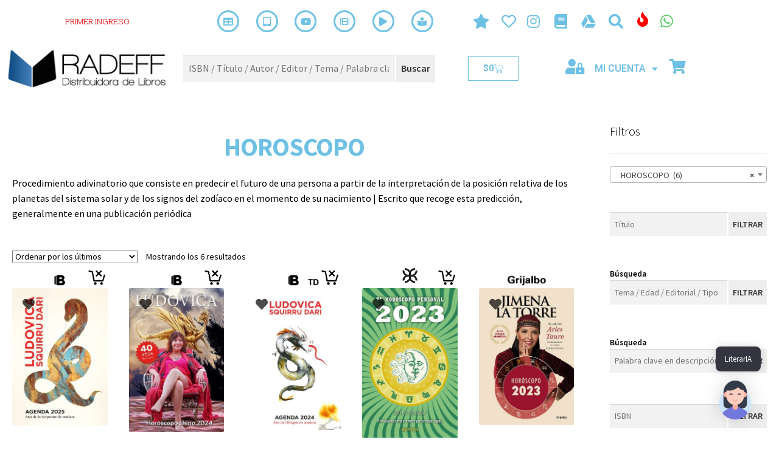

--- FILE ---
content_type: text/html; charset=UTF-8
request_url: https://radeff.com.ar/categoria/tema/horoscopos/
body_size: 82087
content:
<!DOCTYPE html>
<html lang="es" prefix="og: http://ogp.me/ns#">
<head>
	<meta charset="UTF-8">
	<meta name="viewport" content="width=device-width, initial-scale=1.0, viewport-fit=cover" />		<!-- Manifest added by SuperPWA - Progressive Web Apps Plugin For WordPress -->
<link rel="manifest" href="/superpwa-manifest.json">
<link rel="prefetch" href="/superpwa-manifest.json">
<meta name="theme-color" content="#D5E0EB">
<!-- / SuperPWA.com -->
<meta name='robots' content='index, follow, max-image-preview:large, max-snippet:-1, max-video-preview:-1' />

	<!-- This site is optimized with the Yoast SEO plugin v26.7 - https://yoast.com/wordpress/plugins/seo/ -->
	<title>HOROSCOPO - Radeff</title>
	<link rel="canonical" href="https://radeff.com.ar/categoria/tema/horoscopos/" />
	<meta property="og:locale" content="es_ES" />
	<meta property="og:type" content="article" />
	<meta property="og:title" content="HOROSCOPO" />
	<meta property="og:description" content="Procedimiento adivinatorio que consiste en predecir el futuro de una persona a partir de la interpretación de la posición relativa de los planetas del sistema solar y de los signos del zodíaco en el momento de su nacimiento | Escrito que recoge esta predicción, generalmente en una publicación periódica" />
	<meta property="og:url" content="https://radeff.com.ar/categoria/tema/horoscopos/" />
	<meta property="og:site_name" content="Radeff" />
	<script type="application/ld+json" class="yoast-schema-graph">{"@context":"https://schema.org","@graph":[{"@type":"CollectionPage","@id":"https://radeff.com.ar/categoria/tema/horoscopos/","url":"https://radeff.com.ar/categoria/tema/horoscopos/","name":"HOROSCOPO - Radeff","isPartOf":{"@id":"https://radeff.com.ar/#website"},"primaryImageOfPage":{"@id":"https://radeff.com.ar/categoria/tema/horoscopos/#primaryimage"},"image":{"@id":"https://radeff.com.ar/categoria/tema/horoscopos/#primaryimage"},"thumbnailUrl":"https://radeff.com.ar/wp-content/uploads/9789877804973.jpg","breadcrumb":{"@id":"https://radeff.com.ar/categoria/tema/horoscopos/#breadcrumb"},"inLanguage":"es"},{"@type":"ImageObject","inLanguage":"es","@id":"https://radeff.com.ar/categoria/tema/horoscopos/#primaryimage","url":"https://radeff.com.ar/wp-content/uploads/9789877804973.jpg","contentUrl":"https://radeff.com.ar/wp-content/uploads/9789877804973.jpg","width":600,"height":864},{"@type":"BreadcrumbList","@id":"https://radeff.com.ar/categoria/tema/horoscopos/#breadcrumb","itemListElement":[{"@type":"ListItem","position":1,"name":"Portada","item":"https://radeff.com.ar/"},{"@type":"ListItem","position":2,"name":"TEMA","item":"https://radeff.com.ar/categoria/tema/"},{"@type":"ListItem","position":3,"name":"HOROSCOPO"}]},{"@type":"WebSite","@id":"https://radeff.com.ar/#website","url":"https://radeff.com.ar/","name":"Radeff","description":"Distribuidora de Libros","publisher":{"@id":"https://radeff.com.ar/#organization"},"alternateName":"Radeff Libros","potentialAction":[{"@type":"SearchAction","target":{"@type":"EntryPoint","urlTemplate":"https://radeff.com.ar/?s={search_term_string}"},"query-input":{"@type":"PropertyValueSpecification","valueRequired":true,"valueName":"search_term_string"}}],"inLanguage":"es"},{"@type":"Organization","@id":"https://radeff.com.ar/#organization","name":"Radeff Distribuidora de Libros","alternateName":"Radeff Mayorista de Libros","url":"https://radeff.com.ar/","logo":{"@type":"ImageObject","inLanguage":"es","@id":"https://radeff.com.ar/#/schema/logo/image/","url":"https://radeff.com.ar/wp-content/uploads/2021/03/cropped-LOGO-RADEFF-horizontal-500.png","contentUrl":"https://radeff.com.ar/wp-content/uploads/2021/03/cropped-LOGO-RADEFF-horizontal-500.png","width":500,"height":117,"caption":"Radeff Distribuidora de Libros"},"image":{"@id":"https://radeff.com.ar/#/schema/logo/image/"},"sameAs":["https://www.facebook.com/radeffDistribuidora","https://www.instagram.com/radeff.distribuidora/"]}]}</script>
	<!-- / Yoast SEO plugin. -->


<link rel='dns-prefetch' href='//fonts.googleapis.com' />
<link rel="alternate" type="application/rss+xml" title="Radeff &raquo; Feed" href="https://radeff.com.ar/feed/" />
<link rel="alternate" type="application/rss+xml" title="Radeff &raquo; Feed de los comentarios" href="https://radeff.com.ar/comments/feed/" />
<link rel="alternate" type="application/rss+xml" title="Radeff &raquo; HOROSCOPO Categoría Feed" href="https://radeff.com.ar/categoria/tema/horoscopos/feed/" />
<style id='wp-img-auto-sizes-contain-inline-css'>
img:is([sizes=auto i],[sizes^="auto," i]){contain-intrinsic-size:3000px 1500px}
/*# sourceURL=wp-img-auto-sizes-contain-inline-css */
</style>

<link rel='stylesheet' id='font-awesome-css' href='https://radeff.com.ar/wp-content/plugins/elementor/assets/lib/font-awesome/css/font-awesome.min.css?ver=4.7.0' media='all' />
<link rel='stylesheet' id='berocket_products_label_style-css' href='https://radeff.com.ar/wp-content/plugins/advanced-product-labels-for-woocommerce/css/frontend.css?ver=3.3.3.1' media='all' />
<style id='berocket_products_label_style-inline-css'>

        .berocket_better_labels:before,
        .berocket_better_labels:after {
            clear: both;
            content: " ";
            display: block;
        }
        .berocket_better_labels.berocket_better_labels_image {
            position: absolute!important;
            top: 0px!important;
            bottom: 0px!important;
            left: 0px!important;
            right: 0px!important;
            pointer-events: none;
        }
        .berocket_better_labels.berocket_better_labels_image * {
            pointer-events: none;
        }
        .berocket_better_labels.berocket_better_labels_image img,
        .berocket_better_labels.berocket_better_labels_image .fa,
        .berocket_better_labels.berocket_better_labels_image .berocket_color_label,
        .berocket_better_labels.berocket_better_labels_image .berocket_image_background,
        .berocket_better_labels .berocket_better_labels_line .br_alabel,
        .berocket_better_labels .berocket_better_labels_line .br_alabel span {
            pointer-events: all;
        }
        .berocket_better_labels .berocket_color_label,
        .br_alabel .berocket_color_label {
            width: 100%;
            height: 100%;
            display: block;
        }
        .berocket_better_labels .berocket_better_labels_position_left {
            text-align:left;
            float: left;
            clear: left;
        }
        .berocket_better_labels .berocket_better_labels_position_center {
            text-align:center;
        }
        .berocket_better_labels .berocket_better_labels_position_right {
            text-align:right;
            float: right;
            clear: right;
        }
        .berocket_better_labels.berocket_better_labels_label {
            clear: both
        }
        .berocket_better_labels .berocket_better_labels_line {
            line-height: 1px;
        }
        .berocket_better_labels.berocket_better_labels_label .berocket_better_labels_line {
            clear: none;
        }
        .berocket_better_labels .berocket_better_labels_position_left .berocket_better_labels_line {
            clear: left;
        }
        .berocket_better_labels .berocket_better_labels_position_right .berocket_better_labels_line {
            clear: right;
        }
        .berocket_better_labels .berocket_better_labels_line .br_alabel {
            display: inline-block;
            position: relative;
            top: 0!important;
            left: 0!important;
            right: 0!important;
            line-height: 1px;
        }.berocket_better_labels .berocket_better_labels_position {
                display: flex;
                flex-direction: column;
            }
            .berocket_better_labels .berocket_better_labels_position.berocket_better_labels_position_left {
                align-items: start;
            }
            .berocket_better_labels .berocket_better_labels_position.berocket_better_labels_position_right {
                align-items: end;
            }
            .rtl .berocket_better_labels .berocket_better_labels_position.berocket_better_labels_position_left {
                align-items: end;
            }
            .rtl .berocket_better_labels .berocket_better_labels_position.berocket_better_labels_position_right {
                align-items: start;
            }
            .berocket_better_labels .berocket_better_labels_position.berocket_better_labels_position_center {
                align-items: center;
            }
            .berocket_better_labels .berocket_better_labels_position .berocket_better_labels_inline {
                display: flex;
                align-items: start;
            }
/*# sourceURL=berocket_products_label_style-inline-css */
</style>
<link rel='stylesheet' id='dashicons-css' href='https://radeff.com.ar/wp-includes/css/dashicons.min.css?ver=6.9' media='all' />
<link rel='stylesheet' id='menu-icons-extra-css' href='https://radeff.com.ar/wp-content/plugins/menu-icons/css/extra.min.css?ver=0.13.20' media='all' />
<style id='wp-emoji-styles-inline-css'>

	img.wp-smiley, img.emoji {
		display: inline !important;
		border: none !important;
		box-shadow: none !important;
		height: 1em !important;
		width: 1em !important;
		margin: 0 0.07em !important;
		vertical-align: -0.1em !important;
		background: none !important;
		padding: 0 !important;
	}
/*# sourceURL=wp-emoji-styles-inline-css */
</style>
<link rel='stylesheet' id='wp-block-library-css' href='https://radeff.com.ar/wp-includes/css/dist/block-library/style.min.css?ver=6.9' media='all' />
<style id='wp-block-library-theme-inline-css'>
.wp-block-audio :where(figcaption){color:#555;font-size:13px;text-align:center}.is-dark-theme .wp-block-audio :where(figcaption){color:#ffffffa6}.wp-block-audio{margin:0 0 1em}.wp-block-code{border:1px solid #ccc;border-radius:4px;font-family:Menlo,Consolas,monaco,monospace;padding:.8em 1em}.wp-block-embed :where(figcaption){color:#555;font-size:13px;text-align:center}.is-dark-theme .wp-block-embed :where(figcaption){color:#ffffffa6}.wp-block-embed{margin:0 0 1em}.blocks-gallery-caption{color:#555;font-size:13px;text-align:center}.is-dark-theme .blocks-gallery-caption{color:#ffffffa6}:root :where(.wp-block-image figcaption){color:#555;font-size:13px;text-align:center}.is-dark-theme :root :where(.wp-block-image figcaption){color:#ffffffa6}.wp-block-image{margin:0 0 1em}.wp-block-pullquote{border-bottom:4px solid;border-top:4px solid;color:currentColor;margin-bottom:1.75em}.wp-block-pullquote :where(cite),.wp-block-pullquote :where(footer),.wp-block-pullquote__citation{color:currentColor;font-size:.8125em;font-style:normal;text-transform:uppercase}.wp-block-quote{border-left:.25em solid;margin:0 0 1.75em;padding-left:1em}.wp-block-quote cite,.wp-block-quote footer{color:currentColor;font-size:.8125em;font-style:normal;position:relative}.wp-block-quote:where(.has-text-align-right){border-left:none;border-right:.25em solid;padding-left:0;padding-right:1em}.wp-block-quote:where(.has-text-align-center){border:none;padding-left:0}.wp-block-quote.is-large,.wp-block-quote.is-style-large,.wp-block-quote:where(.is-style-plain){border:none}.wp-block-search .wp-block-search__label{font-weight:700}.wp-block-search__button{border:1px solid #ccc;padding:.375em .625em}:where(.wp-block-group.has-background){padding:1.25em 2.375em}.wp-block-separator.has-css-opacity{opacity:.4}.wp-block-separator{border:none;border-bottom:2px solid;margin-left:auto;margin-right:auto}.wp-block-separator.has-alpha-channel-opacity{opacity:1}.wp-block-separator:not(.is-style-wide):not(.is-style-dots){width:100px}.wp-block-separator.has-background:not(.is-style-dots){border-bottom:none;height:1px}.wp-block-separator.has-background:not(.is-style-wide):not(.is-style-dots){height:2px}.wp-block-table{margin:0 0 1em}.wp-block-table td,.wp-block-table th{word-break:normal}.wp-block-table :where(figcaption){color:#555;font-size:13px;text-align:center}.is-dark-theme .wp-block-table :where(figcaption){color:#ffffffa6}.wp-block-video :where(figcaption){color:#555;font-size:13px;text-align:center}.is-dark-theme .wp-block-video :where(figcaption){color:#ffffffa6}.wp-block-video{margin:0 0 1em}:root :where(.wp-block-template-part.has-background){margin-bottom:0;margin-top:0;padding:1.25em 2.375em}
/*# sourceURL=/wp-includes/css/dist/block-library/theme.min.css */
</style>
<style id='classic-theme-styles-inline-css'>
/*! This file is auto-generated */
.wp-block-button__link{color:#fff;background-color:#32373c;border-radius:9999px;box-shadow:none;text-decoration:none;padding:calc(.667em + 2px) calc(1.333em + 2px);font-size:1.125em}.wp-block-file__button{background:#32373c;color:#fff;text-decoration:none}
/*# sourceURL=/wp-includes/css/classic-themes.min.css */
</style>
<link rel='stylesheet' id='storefront-gutenberg-blocks-css' href='https://radeff.com.ar/wp-content/themes/storefront/assets/css/base/gutenberg-blocks.css?ver=4.6.2' media='all' />
<style id='storefront-gutenberg-blocks-inline-css'>

				.wp-block-button__link:not(.has-text-color) {
					color: #333333;
				}

				.wp-block-button__link:not(.has-text-color):hover,
				.wp-block-button__link:not(.has-text-color):focus,
				.wp-block-button__link:not(.has-text-color):active {
					color: #333333;
				}

				.wp-block-button__link:not(.has-background) {
					background-color: #eeeeee;
				}

				.wp-block-button__link:not(.has-background):hover,
				.wp-block-button__link:not(.has-background):focus,
				.wp-block-button__link:not(.has-background):active {
					border-color: #d5d5d5;
					background-color: #d5d5d5;
				}

				.wc-block-grid__products .wc-block-grid__product .wp-block-button__link {
					background-color: #eeeeee;
					border-color: #eeeeee;
					color: #333333;
				}

				.wp-block-quote footer,
				.wp-block-quote cite,
				.wp-block-quote__citation {
					color: #6d6d6d;
				}

				.wp-block-pullquote cite,
				.wp-block-pullquote footer,
				.wp-block-pullquote__citation {
					color: #6d6d6d;
				}

				.wp-block-image figcaption {
					color: #6d6d6d;
				}

				.wp-block-separator.is-style-dots::before {
					color: #333333;
				}

				.wp-block-file a.wp-block-file__button {
					color: #333333;
					background-color: #eeeeee;
					border-color: #eeeeee;
				}

				.wp-block-file a.wp-block-file__button:hover,
				.wp-block-file a.wp-block-file__button:focus,
				.wp-block-file a.wp-block-file__button:active {
					color: #333333;
					background-color: #d5d5d5;
				}

				.wp-block-code,
				.wp-block-preformatted pre {
					color: #6d6d6d;
				}

				.wp-block-table:not( .has-background ):not( .is-style-stripes ) tbody tr:nth-child(2n) td {
					background-color: #fdfdfd;
				}

				.wp-block-cover .wp-block-cover__inner-container h1:not(.has-text-color),
				.wp-block-cover .wp-block-cover__inner-container h2:not(.has-text-color),
				.wp-block-cover .wp-block-cover__inner-container h3:not(.has-text-color),
				.wp-block-cover .wp-block-cover__inner-container h4:not(.has-text-color),
				.wp-block-cover .wp-block-cover__inner-container h5:not(.has-text-color),
				.wp-block-cover .wp-block-cover__inner-container h6:not(.has-text-color) {
					color: #000000;
				}

				div.wc-block-components-price-slider__range-input-progress,
				.rtl .wc-block-components-price-slider__range-input-progress {
					--range-color: #1e73be;
				}

				/* Target only IE11 */
				@media all and (-ms-high-contrast: none), (-ms-high-contrast: active) {
					.wc-block-components-price-slider__range-input-progress {
						background: #1e73be;
					}
				}

				.wc-block-components-button:not(.is-link) {
					background-color: #333333;
					color: #ffffff;
				}

				.wc-block-components-button:not(.is-link):hover,
				.wc-block-components-button:not(.is-link):focus,
				.wc-block-components-button:not(.is-link):active {
					background-color: #1a1a1a;
					color: #ffffff;
				}

				.wc-block-components-button:not(.is-link):disabled {
					background-color: #333333;
					color: #ffffff;
				}

				.wc-block-cart__submit-container {
					background-color: #ffffff;
				}

				.wc-block-cart__submit-container::before {
					color: rgba(220,220,220,0.5);
				}

				.wc-block-components-order-summary-item__quantity {
					background-color: #ffffff;
					border-color: #6d6d6d;
					box-shadow: 0 0 0 2px #ffffff;
					color: #6d6d6d;
				}
			
/*# sourceURL=storefront-gutenberg-blocks-inline-css */
</style>
<style id='global-styles-inline-css'>
:root{--wp--preset--aspect-ratio--square: 1;--wp--preset--aspect-ratio--4-3: 4/3;--wp--preset--aspect-ratio--3-4: 3/4;--wp--preset--aspect-ratio--3-2: 3/2;--wp--preset--aspect-ratio--2-3: 2/3;--wp--preset--aspect-ratio--16-9: 16/9;--wp--preset--aspect-ratio--9-16: 9/16;--wp--preset--color--black: #000000;--wp--preset--color--cyan-bluish-gray: #abb8c3;--wp--preset--color--white: #ffffff;--wp--preset--color--pale-pink: #f78da7;--wp--preset--color--vivid-red: #cf2e2e;--wp--preset--color--luminous-vivid-orange: #ff6900;--wp--preset--color--luminous-vivid-amber: #fcb900;--wp--preset--color--light-green-cyan: #7bdcb5;--wp--preset--color--vivid-green-cyan: #00d084;--wp--preset--color--pale-cyan-blue: #8ed1fc;--wp--preset--color--vivid-cyan-blue: #0693e3;--wp--preset--color--vivid-purple: #9b51e0;--wp--preset--gradient--vivid-cyan-blue-to-vivid-purple: linear-gradient(135deg,rgb(6,147,227) 0%,rgb(155,81,224) 100%);--wp--preset--gradient--light-green-cyan-to-vivid-green-cyan: linear-gradient(135deg,rgb(122,220,180) 0%,rgb(0,208,130) 100%);--wp--preset--gradient--luminous-vivid-amber-to-luminous-vivid-orange: linear-gradient(135deg,rgb(252,185,0) 0%,rgb(255,105,0) 100%);--wp--preset--gradient--luminous-vivid-orange-to-vivid-red: linear-gradient(135deg,rgb(255,105,0) 0%,rgb(207,46,46) 100%);--wp--preset--gradient--very-light-gray-to-cyan-bluish-gray: linear-gradient(135deg,rgb(238,238,238) 0%,rgb(169,184,195) 100%);--wp--preset--gradient--cool-to-warm-spectrum: linear-gradient(135deg,rgb(74,234,220) 0%,rgb(151,120,209) 20%,rgb(207,42,186) 40%,rgb(238,44,130) 60%,rgb(251,105,98) 80%,rgb(254,248,76) 100%);--wp--preset--gradient--blush-light-purple: linear-gradient(135deg,rgb(255,206,236) 0%,rgb(152,150,240) 100%);--wp--preset--gradient--blush-bordeaux: linear-gradient(135deg,rgb(254,205,165) 0%,rgb(254,45,45) 50%,rgb(107,0,62) 100%);--wp--preset--gradient--luminous-dusk: linear-gradient(135deg,rgb(255,203,112) 0%,rgb(199,81,192) 50%,rgb(65,88,208) 100%);--wp--preset--gradient--pale-ocean: linear-gradient(135deg,rgb(255,245,203) 0%,rgb(182,227,212) 50%,rgb(51,167,181) 100%);--wp--preset--gradient--electric-grass: linear-gradient(135deg,rgb(202,248,128) 0%,rgb(113,206,126) 100%);--wp--preset--gradient--midnight: linear-gradient(135deg,rgb(2,3,129) 0%,rgb(40,116,252) 100%);--wp--preset--font-size--small: 14px;--wp--preset--font-size--medium: 23px;--wp--preset--font-size--large: 26px;--wp--preset--font-size--x-large: 42px;--wp--preset--font-size--normal: 16px;--wp--preset--font-size--huge: 37px;--wp--preset--spacing--20: 0.44rem;--wp--preset--spacing--30: 0.67rem;--wp--preset--spacing--40: 1rem;--wp--preset--spacing--50: 1.5rem;--wp--preset--spacing--60: 2.25rem;--wp--preset--spacing--70: 3.38rem;--wp--preset--spacing--80: 5.06rem;--wp--preset--shadow--natural: 6px 6px 9px rgba(0, 0, 0, 0.2);--wp--preset--shadow--deep: 12px 12px 50px rgba(0, 0, 0, 0.4);--wp--preset--shadow--sharp: 6px 6px 0px rgba(0, 0, 0, 0.2);--wp--preset--shadow--outlined: 6px 6px 0px -3px rgb(255, 255, 255), 6px 6px rgb(0, 0, 0);--wp--preset--shadow--crisp: 6px 6px 0px rgb(0, 0, 0);}:root :where(.is-layout-flow) > :first-child{margin-block-start: 0;}:root :where(.is-layout-flow) > :last-child{margin-block-end: 0;}:root :where(.is-layout-flow) > *{margin-block-start: 24px;margin-block-end: 0;}:root :where(.is-layout-constrained) > :first-child{margin-block-start: 0;}:root :where(.is-layout-constrained) > :last-child{margin-block-end: 0;}:root :where(.is-layout-constrained) > *{margin-block-start: 24px;margin-block-end: 0;}:root :where(.is-layout-flex){gap: 24px;}:root :where(.is-layout-grid){gap: 24px;}body .is-layout-flex{display: flex;}.is-layout-flex{flex-wrap: wrap;align-items: center;}.is-layout-flex > :is(*, div){margin: 0;}body .is-layout-grid{display: grid;}.is-layout-grid > :is(*, div){margin: 0;}.has-black-color{color: var(--wp--preset--color--black) !important;}.has-cyan-bluish-gray-color{color: var(--wp--preset--color--cyan-bluish-gray) !important;}.has-white-color{color: var(--wp--preset--color--white) !important;}.has-pale-pink-color{color: var(--wp--preset--color--pale-pink) !important;}.has-vivid-red-color{color: var(--wp--preset--color--vivid-red) !important;}.has-luminous-vivid-orange-color{color: var(--wp--preset--color--luminous-vivid-orange) !important;}.has-luminous-vivid-amber-color{color: var(--wp--preset--color--luminous-vivid-amber) !important;}.has-light-green-cyan-color{color: var(--wp--preset--color--light-green-cyan) !important;}.has-vivid-green-cyan-color{color: var(--wp--preset--color--vivid-green-cyan) !important;}.has-pale-cyan-blue-color{color: var(--wp--preset--color--pale-cyan-blue) !important;}.has-vivid-cyan-blue-color{color: var(--wp--preset--color--vivid-cyan-blue) !important;}.has-vivid-purple-color{color: var(--wp--preset--color--vivid-purple) !important;}.has-black-background-color{background-color: var(--wp--preset--color--black) !important;}.has-cyan-bluish-gray-background-color{background-color: var(--wp--preset--color--cyan-bluish-gray) !important;}.has-white-background-color{background-color: var(--wp--preset--color--white) !important;}.has-pale-pink-background-color{background-color: var(--wp--preset--color--pale-pink) !important;}.has-vivid-red-background-color{background-color: var(--wp--preset--color--vivid-red) !important;}.has-luminous-vivid-orange-background-color{background-color: var(--wp--preset--color--luminous-vivid-orange) !important;}.has-luminous-vivid-amber-background-color{background-color: var(--wp--preset--color--luminous-vivid-amber) !important;}.has-light-green-cyan-background-color{background-color: var(--wp--preset--color--light-green-cyan) !important;}.has-vivid-green-cyan-background-color{background-color: var(--wp--preset--color--vivid-green-cyan) !important;}.has-pale-cyan-blue-background-color{background-color: var(--wp--preset--color--pale-cyan-blue) !important;}.has-vivid-cyan-blue-background-color{background-color: var(--wp--preset--color--vivid-cyan-blue) !important;}.has-vivid-purple-background-color{background-color: var(--wp--preset--color--vivid-purple) !important;}.has-black-border-color{border-color: var(--wp--preset--color--black) !important;}.has-cyan-bluish-gray-border-color{border-color: var(--wp--preset--color--cyan-bluish-gray) !important;}.has-white-border-color{border-color: var(--wp--preset--color--white) !important;}.has-pale-pink-border-color{border-color: var(--wp--preset--color--pale-pink) !important;}.has-vivid-red-border-color{border-color: var(--wp--preset--color--vivid-red) !important;}.has-luminous-vivid-orange-border-color{border-color: var(--wp--preset--color--luminous-vivid-orange) !important;}.has-luminous-vivid-amber-border-color{border-color: var(--wp--preset--color--luminous-vivid-amber) !important;}.has-light-green-cyan-border-color{border-color: var(--wp--preset--color--light-green-cyan) !important;}.has-vivid-green-cyan-border-color{border-color: var(--wp--preset--color--vivid-green-cyan) !important;}.has-pale-cyan-blue-border-color{border-color: var(--wp--preset--color--pale-cyan-blue) !important;}.has-vivid-cyan-blue-border-color{border-color: var(--wp--preset--color--vivid-cyan-blue) !important;}.has-vivid-purple-border-color{border-color: var(--wp--preset--color--vivid-purple) !important;}.has-vivid-cyan-blue-to-vivid-purple-gradient-background{background: var(--wp--preset--gradient--vivid-cyan-blue-to-vivid-purple) !important;}.has-light-green-cyan-to-vivid-green-cyan-gradient-background{background: var(--wp--preset--gradient--light-green-cyan-to-vivid-green-cyan) !important;}.has-luminous-vivid-amber-to-luminous-vivid-orange-gradient-background{background: var(--wp--preset--gradient--luminous-vivid-amber-to-luminous-vivid-orange) !important;}.has-luminous-vivid-orange-to-vivid-red-gradient-background{background: var(--wp--preset--gradient--luminous-vivid-orange-to-vivid-red) !important;}.has-very-light-gray-to-cyan-bluish-gray-gradient-background{background: var(--wp--preset--gradient--very-light-gray-to-cyan-bluish-gray) !important;}.has-cool-to-warm-spectrum-gradient-background{background: var(--wp--preset--gradient--cool-to-warm-spectrum) !important;}.has-blush-light-purple-gradient-background{background: var(--wp--preset--gradient--blush-light-purple) !important;}.has-blush-bordeaux-gradient-background{background: var(--wp--preset--gradient--blush-bordeaux) !important;}.has-luminous-dusk-gradient-background{background: var(--wp--preset--gradient--luminous-dusk) !important;}.has-pale-ocean-gradient-background{background: var(--wp--preset--gradient--pale-ocean) !important;}.has-electric-grass-gradient-background{background: var(--wp--preset--gradient--electric-grass) !important;}.has-midnight-gradient-background{background: var(--wp--preset--gradient--midnight) !important;}.has-small-font-size{font-size: var(--wp--preset--font-size--small) !important;}.has-medium-font-size{font-size: var(--wp--preset--font-size--medium) !important;}.has-large-font-size{font-size: var(--wp--preset--font-size--large) !important;}.has-x-large-font-size{font-size: var(--wp--preset--font-size--x-large) !important;}
:root :where(.wp-block-pullquote){font-size: 1.5em;line-height: 1.6;}
/*# sourceURL=global-styles-inline-css */
</style>
<link rel='stylesheet' id='WQFSP_style-css' href='https://radeff.com.ar/wp-content/plugins/quantity-field-on-shop-page-for-woocommerce/css/style.css?ver=6.9' media='all' />
<style id='woocommerce-inline-inline-css'>
.woocommerce form .form-row .required { visibility: visible; }
/*# sourceURL=woocommerce-inline-inline-css */
</style>
<link rel='stylesheet' id='mwai_chatbot_theme_chatgpt-css' href='https://radeff.com.ar/wp-content/plugins/ai-engine-pro/themes/chatgpt.css?ver=1768823113' media='all' />
<link rel='stylesheet' id='alg-wc-wish-list-css' href='https://radeff.com.ar/wp-content/plugins/wish-list-for-woocommerce/assets/css/alg-wc-wish-list.min.css?ver=251218-212416' media='all' />
<link rel='stylesheet' id='alg-wc-wish-list-popup-css' href='https://radeff.com.ar/wp-content/plugins/wish-list-for-woocommerce/assets/css/algwcwishlistmodal.min.css?ver=251218-212416' media='all' />
<link rel='stylesheet' id='alg-wc-wish-list-izitoast-css' href='https://radeff.com.ar/wp-content/plugins/wish-list-for-woocommerce/assets/vendor/izitoast/css/iziToast.min.css?ver=251218-212416' media='all' />
<link rel='stylesheet' id='wps-storefront-css' href='https://radeff.com.ar/wp-content/plugins/woocommerce-product-search/css/storefront.min.css?ver=3.6.1' media='all' />
<link rel='stylesheet' id='magnific-popup-css' href='https://radeff.com.ar/wp-content/plugins/book-previewer-for-woocommerce/assets/vendors/magnific-popup/magnific-popup.min.css?ver=1.0.5' media='all' />
<link rel='stylesheet' id='bpfw-bpfw-css' href='https://radeff.com.ar/wp-content/plugins/book-previewer-for-woocommerce/assets/css/bpfw.css?ver=1.0.5' media='all' />
<link rel='stylesheet' id='storefront-style-css' href='https://radeff.com.ar/wp-content/themes/storefront/style.css?ver=4.6.2' media='all' />
<style id='storefront-style-inline-css'>

			.main-navigation ul li a,
			.site-title a,
			ul.menu li a,
			.site-branding h1 a,
			button.menu-toggle,
			button.menu-toggle:hover,
			.handheld-navigation .dropdown-toggle {
				color: #333333;
			}

			button.menu-toggle,
			button.menu-toggle:hover {
				border-color: #333333;
			}

			.main-navigation ul li a:hover,
			.main-navigation ul li:hover > a,
			.site-title a:hover,
			.site-header ul.menu li.current-menu-item > a {
				color: #747474;
			}

			table:not( .has-background ) th {
				background-color: #f8f8f8;
			}

			table:not( .has-background ) tbody td {
				background-color: #fdfdfd;
			}

			table:not( .has-background ) tbody tr:nth-child(2n) td,
			fieldset,
			fieldset legend {
				background-color: #fbfbfb;
			}

			.site-header,
			.secondary-navigation ul ul,
			.main-navigation ul.menu > li.menu-item-has-children:after,
			.secondary-navigation ul.menu ul,
			.storefront-handheld-footer-bar,
			.storefront-handheld-footer-bar ul li > a,
			.storefront-handheld-footer-bar ul li.search .site-search,
			button.menu-toggle,
			button.menu-toggle:hover {
				background-color: #ffffff;
			}

			p.site-description,
			.site-header,
			.storefront-handheld-footer-bar {
				color: #404040;
			}

			button.menu-toggle:after,
			button.menu-toggle:before,
			button.menu-toggle span:before {
				background-color: #333333;
			}

			h1, h2, h3, h4, h5, h6, .wc-block-grid__product-title {
				color: #333333;
			}

			.widget h1 {
				border-bottom-color: #333333;
			}

			body,
			.secondary-navigation a {
				color: #6d6d6d;
			}

			.widget-area .widget a,
			.hentry .entry-header .posted-on a,
			.hentry .entry-header .post-author a,
			.hentry .entry-header .post-comments a,
			.hentry .entry-header .byline a {
				color: #727272;
			}

			a {
				color: #1e73be;
			}

			a:focus,
			button:focus,
			.button.alt:focus,
			input:focus,
			textarea:focus,
			input[type="button"]:focus,
			input[type="reset"]:focus,
			input[type="submit"]:focus,
			input[type="email"]:focus,
			input[type="tel"]:focus,
			input[type="url"]:focus,
			input[type="password"]:focus,
			input[type="search"]:focus {
				outline-color: #1e73be;
			}

			button, input[type="button"], input[type="reset"], input[type="submit"], .button, .widget a.button {
				background-color: #eeeeee;
				border-color: #eeeeee;
				color: #333333;
			}

			button:hover, input[type="button"]:hover, input[type="reset"]:hover, input[type="submit"]:hover, .button:hover, .widget a.button:hover {
				background-color: #d5d5d5;
				border-color: #d5d5d5;
				color: #333333;
			}

			button.alt, input[type="button"].alt, input[type="reset"].alt, input[type="submit"].alt, .button.alt, .widget-area .widget a.button.alt {
				background-color: #333333;
				border-color: #333333;
				color: #ffffff;
			}

			button.alt:hover, input[type="button"].alt:hover, input[type="reset"].alt:hover, input[type="submit"].alt:hover, .button.alt:hover, .widget-area .widget a.button.alt:hover {
				background-color: #1a1a1a;
				border-color: #1a1a1a;
				color: #ffffff;
			}

			.pagination .page-numbers li .page-numbers.current {
				background-color: #e6e6e6;
				color: #636363;
			}

			#comments .comment-list .comment-content .comment-text {
				background-color: #f8f8f8;
			}

			.site-footer {
				background-color: #000000;
				color: #ffffff;
			}

			.site-footer a:not(.button):not(.components-button) {
				color: #0099f2;
			}

			.site-footer .storefront-handheld-footer-bar a:not(.button):not(.components-button) {
				color: #333333;
			}

			.site-footer h1, .site-footer h2, .site-footer h3, .site-footer h4, .site-footer h5, .site-footer h6, .site-footer .widget .widget-title, .site-footer .widget .widgettitle {
				color: #0099f2;
			}

			.page-template-template-homepage.has-post-thumbnail .type-page.has-post-thumbnail .entry-title {
				color: #000000;
			}

			.page-template-template-homepage.has-post-thumbnail .type-page.has-post-thumbnail .entry-content {
				color: #000000;
			}

			@media screen and ( min-width: 768px ) {
				.secondary-navigation ul.menu a:hover {
					color: #595959;
				}

				.secondary-navigation ul.menu a {
					color: #404040;
				}

				.main-navigation ul.menu ul.sub-menu,
				.main-navigation ul.nav-menu ul.children {
					background-color: #f0f0f0;
				}

				.site-header {
					border-bottom-color: #f0f0f0;
				}
			}
/*# sourceURL=storefront-style-inline-css */
</style>
<link rel='stylesheet' id='storefront-icons-css' href='https://radeff.com.ar/wp-content/themes/storefront/assets/css/base/icons.css?ver=4.6.2' media='all' />
<link rel='stylesheet' id='storefront-fonts-css' href='https://fonts.googleapis.com/css?family=Source+Sans+Pro%3A400%2C300%2C300italic%2C400italic%2C600%2C700%2C900&#038;subset=latin%2Clatin-ext&#038;ver=4.6.2' media='all' />
<link rel='stylesheet' id='elementor-frontend-css' href='https://radeff.com.ar/wp-content/plugins/elementor/assets/css/frontend.min.css?ver=3.34.0' media='all' />
<link rel='stylesheet' id='widget-heading-css' href='https://radeff.com.ar/wp-content/plugins/elementor/assets/css/widget-heading.min.css?ver=3.34.0' media='all' />
<link rel='stylesheet' id='e-animation-pulse-grow-css' href='https://radeff.com.ar/wp-content/plugins/elementor/assets/lib/animations/styles/e-animation-pulse-grow.min.css?ver=3.34.0' media='all' />
<link rel='stylesheet' id='widget-image-css' href='https://radeff.com.ar/wp-content/plugins/elementor/assets/css/widget-image.min.css?ver=3.34.0' media='all' />
<link rel='stylesheet' id='swiper-css' href='https://radeff.com.ar/wp-content/plugins/elementor/assets/lib/swiper/v8/css/swiper.min.css?ver=8.4.5' media='all' />
<link rel='stylesheet' id='e-swiper-css' href='https://radeff.com.ar/wp-content/plugins/elementor/assets/css/conditionals/e-swiper.min.css?ver=3.34.0' media='all' />
<link rel='stylesheet' id='widget-woocommerce-menu-cart-css' href='https://radeff.com.ar/wp-content/plugins/elementor-pro/assets/css/widget-woocommerce-menu-cart.min.css?ver=3.34.0' media='all' />
<link rel='stylesheet' id='widget-nav-menu-css' href='https://radeff.com.ar/wp-content/plugins/elementor-pro/assets/css/widget-nav-menu.min.css?ver=3.34.0' media='all' />
<link rel='stylesheet' id='e-motion-fx-css' href='https://radeff.com.ar/wp-content/plugins/elementor-pro/assets/css/modules/motion-fx.min.css?ver=3.34.0' media='all' />
<link rel='stylesheet' id='e-sticky-css' href='https://radeff.com.ar/wp-content/plugins/elementor-pro/assets/css/modules/sticky.min.css?ver=3.34.0' media='all' />
<link rel='stylesheet' id='widget-testimonial-carousel-css' href='https://radeff.com.ar/wp-content/plugins/elementor-pro/assets/css/widget-testimonial-carousel.min.css?ver=3.34.0' media='all' />
<link rel='stylesheet' id='widget-reviews-css' href='https://radeff.com.ar/wp-content/plugins/elementor-pro/assets/css/widget-reviews.min.css?ver=3.34.0' media='all' />
<link rel='stylesheet' id='widget-star-rating-css' href='https://radeff.com.ar/wp-content/plugins/elementor/assets/css/widget-star-rating.min.css?ver=3.34.0' media='all' />
<link rel='stylesheet' id='widget-carousel-module-base-css' href='https://radeff.com.ar/wp-content/plugins/elementor-pro/assets/css/widget-carousel-module-base.min.css?ver=3.34.0' media='all' />
<link rel='stylesheet' id='e-animation-pulse-css' href='https://radeff.com.ar/wp-content/plugins/elementor/assets/lib/animations/styles/e-animation-pulse.min.css?ver=3.34.0' media='all' />
<link rel='stylesheet' id='widget-spacer-css' href='https://radeff.com.ar/wp-content/plugins/elementor/assets/css/widget-spacer.min.css?ver=3.34.0' media='all' />
<link rel='stylesheet' id='widget-social-icons-css' href='https://radeff.com.ar/wp-content/plugins/elementor/assets/css/widget-social-icons.min.css?ver=3.34.0' media='all' />
<link rel='stylesheet' id='e-apple-webkit-css' href='https://radeff.com.ar/wp-content/plugins/elementor/assets/css/conditionals/apple-webkit.min.css?ver=3.34.0' media='all' />
<link rel='stylesheet' id='elementor-icons-css' href='https://radeff.com.ar/wp-content/plugins/elementor/assets/lib/eicons/css/elementor-icons.min.css?ver=5.45.0' media='all' />
<link rel='stylesheet' id='elementor-post-193508-css' href='https://radeff.com.ar/wp-content/uploads/elementor/css/post-193508.css?ver=1768914271' media='all' />
<link rel='stylesheet' id='elementor-post-115228-css' href='https://radeff.com.ar/wp-content/uploads/elementor/css/post-115228.css?ver=1768914271' media='all' />
<link rel='stylesheet' id='elementor-post-115829-css' href='https://radeff.com.ar/wp-content/uploads/elementor/css/post-115829.css?ver=1768914271' media='all' />
<link rel='stylesheet' id='subscribe-forms-css-css' href='https://radeff.com.ar/wp-content/plugins/easy-social-share-buttons3/assets/modules/subscribe-forms.min.css?ver=10.8' media='all' />
<link rel='stylesheet' id='easy-social-share-buttons-css' href='https://radeff.com.ar/wp-content/plugins/easy-social-share-buttons3/assets/css/easy-social-share-buttons.min.css?ver=10.8' media='all' />
<style id='easy-social-share-buttons-inline-css'>
.essb_links .essb_link_mastodon { --essb-network: #6364ff;}
/*# sourceURL=easy-social-share-buttons-inline-css */
</style>
<link rel='stylesheet' id='storefront-woocommerce-style-css' href='https://radeff.com.ar/wp-content/themes/storefront/assets/css/woocommerce/woocommerce.css?ver=4.6.2' media='all' />
<style id='storefront-woocommerce-style-inline-css'>
@font-face {
				font-family: star;
				src: url(https://radeff.com.ar/wp-content/plugins/woocommerce/assets/fonts/star.eot);
				src:
					url(https://radeff.com.ar/wp-content/plugins/woocommerce/assets/fonts/star.eot?#iefix) format("embedded-opentype"),
					url(https://radeff.com.ar/wp-content/plugins/woocommerce/assets/fonts/star.woff) format("woff"),
					url(https://radeff.com.ar/wp-content/plugins/woocommerce/assets/fonts/star.ttf) format("truetype"),
					url(https://radeff.com.ar/wp-content/plugins/woocommerce/assets/fonts/star.svg#star) format("svg");
				font-weight: 400;
				font-style: normal;
			}
			@font-face {
				font-family: WooCommerce;
				src: url(https://radeff.com.ar/wp-content/plugins/woocommerce/assets/fonts/WooCommerce.eot);
				src:
					url(https://radeff.com.ar/wp-content/plugins/woocommerce/assets/fonts/WooCommerce.eot?#iefix) format("embedded-opentype"),
					url(https://radeff.com.ar/wp-content/plugins/woocommerce/assets/fonts/WooCommerce.woff) format("woff"),
					url(https://radeff.com.ar/wp-content/plugins/woocommerce/assets/fonts/WooCommerce.ttf) format("truetype"),
					url(https://radeff.com.ar/wp-content/plugins/woocommerce/assets/fonts/WooCommerce.svg#WooCommerce) format("svg");
				font-weight: 400;
				font-style: normal;
			}

			a.cart-contents,
			.site-header-cart .widget_shopping_cart a {
				color: #333333;
			}

			a.cart-contents:hover,
			.site-header-cart .widget_shopping_cart a:hover,
			.site-header-cart:hover > li > a {
				color: #747474;
			}

			table.cart td.product-remove,
			table.cart td.actions {
				border-top-color: #ffffff;
			}

			.storefront-handheld-footer-bar ul li.cart .count {
				background-color: #333333;
				color: #ffffff;
				border-color: #ffffff;
			}

			.woocommerce-tabs ul.tabs li.active a,
			ul.products li.product .price,
			.onsale,
			.wc-block-grid__product-onsale,
			.widget_search form:before,
			.widget_product_search form:before {
				color: #6d6d6d;
			}

			.woocommerce-breadcrumb a,
			a.woocommerce-review-link,
			.product_meta a {
				color: #727272;
			}

			.wc-block-grid__product-onsale,
			.onsale {
				border-color: #6d6d6d;
			}

			.star-rating span:before,
			.quantity .plus, .quantity .minus,
			p.stars a:hover:after,
			p.stars a:after,
			.star-rating span:before,
			#payment .payment_methods li input[type=radio]:first-child:checked+label:before {
				color: #1e73be;
			}

			.widget_price_filter .ui-slider .ui-slider-range,
			.widget_price_filter .ui-slider .ui-slider-handle {
				background-color: #1e73be;
			}

			.order_details {
				background-color: #f8f8f8;
			}

			.order_details > li {
				border-bottom: 1px dotted #e3e3e3;
			}

			.order_details:before,
			.order_details:after {
				background: -webkit-linear-gradient(transparent 0,transparent 0),-webkit-linear-gradient(135deg,#f8f8f8 33.33%,transparent 33.33%),-webkit-linear-gradient(45deg,#f8f8f8 33.33%,transparent 33.33%)
			}

			#order_review {
				background-color: #ffffff;
			}

			#payment .payment_methods > li .payment_box,
			#payment .place-order {
				background-color: #fafafa;
			}

			#payment .payment_methods > li:not(.woocommerce-notice) {
				background-color: #f5f5f5;
			}

			#payment .payment_methods > li:not(.woocommerce-notice):hover {
				background-color: #f0f0f0;
			}

			.woocommerce-pagination .page-numbers li .page-numbers.current {
				background-color: #e6e6e6;
				color: #636363;
			}

			.wc-block-grid__product-onsale,
			.onsale,
			.woocommerce-pagination .page-numbers li .page-numbers:not(.current) {
				color: #6d6d6d;
			}

			p.stars a:before,
			p.stars a:hover~a:before,
			p.stars.selected a.active~a:before {
				color: #6d6d6d;
			}

			p.stars.selected a.active:before,
			p.stars:hover a:before,
			p.stars.selected a:not(.active):before,
			p.stars.selected a.active:before {
				color: #1e73be;
			}

			.single-product div.product .woocommerce-product-gallery .woocommerce-product-gallery__trigger {
				background-color: #eeeeee;
				color: #333333;
			}

			.single-product div.product .woocommerce-product-gallery .woocommerce-product-gallery__trigger:hover {
				background-color: #d5d5d5;
				border-color: #d5d5d5;
				color: #333333;
			}

			.button.added_to_cart:focus,
			.button.wc-forward:focus {
				outline-color: #1e73be;
			}

			.added_to_cart,
			.site-header-cart .widget_shopping_cart a.button,
			.wc-block-grid__products .wc-block-grid__product .wp-block-button__link {
				background-color: #eeeeee;
				border-color: #eeeeee;
				color: #333333;
			}

			.added_to_cart:hover,
			.site-header-cart .widget_shopping_cart a.button:hover,
			.wc-block-grid__products .wc-block-grid__product .wp-block-button__link:hover {
				background-color: #d5d5d5;
				border-color: #d5d5d5;
				color: #333333;
			}

			.added_to_cart.alt, .added_to_cart, .widget a.button.checkout {
				background-color: #333333;
				border-color: #333333;
				color: #ffffff;
			}

			.added_to_cart.alt:hover, .added_to_cart:hover, .widget a.button.checkout:hover {
				background-color: #1a1a1a;
				border-color: #1a1a1a;
				color: #ffffff;
			}

			.button.loading {
				color: #eeeeee;
			}

			.button.loading:hover {
				background-color: #eeeeee;
			}

			.button.loading:after {
				color: #333333;
			}

			@media screen and ( min-width: 768px ) {
				.site-header-cart .widget_shopping_cart,
				.site-header .product_list_widget li .quantity {
					color: #404040;
				}

				.site-header-cart .widget_shopping_cart .buttons,
				.site-header-cart .widget_shopping_cart .total {
					background-color: #f5f5f5;
				}

				.site-header-cart .widget_shopping_cart {
					background-color: #f0f0f0;
				}
			}
				.storefront-product-pagination a {
					color: #6d6d6d;
					background-color: #ffffff;
				}
				.storefront-sticky-add-to-cart {
					color: #6d6d6d;
					background-color: #ffffff;
				}

				.storefront-sticky-add-to-cart a:not(.button) {
					color: #333333;
				}
/*# sourceURL=storefront-woocommerce-style-inline-css */
</style>
<link rel='stylesheet' id='storefront-woocommerce-brands-style-css' href='https://radeff.com.ar/wp-content/themes/storefront/assets/css/woocommerce/extensions/brands.css?ver=4.6.2' media='all' />
<link rel='stylesheet' id='eael-general-css' href='https://radeff.com.ar/wp-content/plugins/essential-addons-for-elementor-lite/assets/front-end/css/view/general.min.css?ver=6.5.8' media='all' />
<link rel='stylesheet' id='cwginstock_frontend_guest-css' href='https://radeff.com.ar/wp-content/plugins/back-in-stock-notifier-for-woocommerce/assets/css/guest.min.css?ver=6.3.0' media='' />
<link rel='stylesheet' id='elementor-gf-roboto-css' href='https://fonts.googleapis.com/css?family=Roboto:100,100italic,200,200italic,300,300italic,400,400italic,500,500italic,600,600italic,700,700italic,800,800italic,900,900italic&#038;display=auto' media='all' />
<link rel='stylesheet' id='elementor-gf-robotoslab-css' href='https://fonts.googleapis.com/css?family=Roboto+Slab:100,100italic,200,200italic,300,300italic,400,400italic,500,500italic,600,600italic,700,700italic,800,800italic,900,900italic&#038;display=auto' media='all' />
<link rel='stylesheet' id='elementor-icons-shared-0-css' href='https://radeff.com.ar/wp-content/plugins/elementor/assets/lib/font-awesome/css/fontawesome.min.css?ver=5.15.3' media='all' />
<link rel='stylesheet' id='elementor-icons-fa-solid-css' href='https://radeff.com.ar/wp-content/plugins/elementor/assets/lib/font-awesome/css/solid.min.css?ver=5.15.3' media='all' />
<link rel='stylesheet' id='elementor-icons-fa-brands-css' href='https://radeff.com.ar/wp-content/plugins/elementor/assets/lib/font-awesome/css/brands.min.css?ver=5.15.3' media='all' />
<link rel='stylesheet' id='elementor-icons-fa-regular-css' href='https://radeff.com.ar/wp-content/plugins/elementor/assets/lib/font-awesome/css/regular.min.css?ver=5.15.3' media='all' />
<link rel='stylesheet' id='wpc-filter-everything-css' href='https://radeff.com.ar/wp-content/plugins/filter-everything/assets/css/filter-everything.min.css?ver=1.9.1' media='all' />
<link rel='stylesheet' id='wpc-filter-everything-custom-css' href='https://radeff.com.ar/wp-content/uploads/cache/filter-everything/1213dc9e3a5e3e0f4335adacdc0c89d2.css?ver=6.9' media='all' />
<script src="https://radeff.com.ar/wp-includes/js/jquery/jquery.min.js?ver=3.7.1" id="jquery-core-js"></script>
<script src="https://radeff.com.ar/wp-includes/js/jquery/jquery-migrate.min.js?ver=3.4.1" id="jquery-migrate-js"></script>
<script src="https://radeff.com.ar/wp-content/plugins/woocommerce/assets/js/jquery-blockui/jquery.blockUI.min.js?ver=2.7.0-wc.10.4.3" id="wc-jquery-blockui-js" defer data-wp-strategy="defer"></script>
<script id="wc-add-to-cart-js-extra">
var wc_add_to_cart_params = {"ajax_url":"/wp-admin/admin-ajax.php","wc_ajax_url":"/?wc-ajax=%%endpoint%%","i18n_view_cart":"Ver carrito","cart_url":"https://radeff.com.ar/cart/","is_cart":"","cart_redirect_after_add":"no"};
//# sourceURL=wc-add-to-cart-js-extra
</script>
<script src="https://radeff.com.ar/wp-content/plugins/woocommerce/assets/js/frontend/add-to-cart.min.js?ver=10.4.3" id="wc-add-to-cart-js" defer data-wp-strategy="defer"></script>
<script src="https://radeff.com.ar/wp-content/plugins/woocommerce/assets/js/js-cookie/js.cookie.min.js?ver=2.1.4-wc.10.4.3" id="wc-js-cookie-js" defer data-wp-strategy="defer"></script>
<script id="woocommerce-js-extra">
var woocommerce_params = {"ajax_url":"/wp-admin/admin-ajax.php","wc_ajax_url":"/?wc-ajax=%%endpoint%%","i18n_password_show":"Mostrar contrase\u00f1a","i18n_password_hide":"Ocultar contrase\u00f1a"};
//# sourceURL=woocommerce-js-extra
</script>
<script src="https://radeff.com.ar/wp-content/plugins/woocommerce/assets/js/frontend/woocommerce.min.js?ver=10.4.3" id="woocommerce-js" defer data-wp-strategy="defer"></script>
<script src="https://radeff.com.ar/wp-includes/js/dist/vendor/react.min.js?ver=18.3.1.1" id="react-js"></script>
<script src="https://radeff.com.ar/wp-includes/js/dist/vendor/react-dom.min.js?ver=18.3.1.1" id="react-dom-js"></script>
<script src="https://radeff.com.ar/wp-includes/js/dist/escape-html.min.js?ver=6561a406d2d232a6fbd2" id="wp-escape-html-js"></script>
<script src="https://radeff.com.ar/wp-includes/js/dist/element.min.js?ver=6a582b0c827fa25df3dd" id="wp-element-js"></script>
<script src="https://radeff.com.ar/wp-content/plugins/ai-engine-pro/app/chatbot.js?ver=1768823113" id="mwai_chatbot-js"></script>
<script id="wc-cart-fragments-js-extra">
var wc_cart_fragments_params = {"ajax_url":"/wp-admin/admin-ajax.php","wc_ajax_url":"/?wc-ajax=%%endpoint%%","cart_hash_key":"wc_cart_hash_f4fffb9436753ed6e014097685da5852","fragment_name":"wc_fragments_f4fffb9436753ed6e014097685da5852","request_timeout":"5000"};
//# sourceURL=wc-cart-fragments-js-extra
</script>
<script src="https://radeff.com.ar/wp-content/plugins/woocommerce/assets/js/frontend/cart-fragments.min.js?ver=10.4.3" id="wc-cart-fragments-js" defer data-wp-strategy="defer"></script>
		<script>
			window.wc_ga_pro = {};

			window.wc_ga_pro.ajax_url = 'https://radeff.com.ar/wp-admin/admin-ajax.php';

			window.wc_ga_pro.available_gateways = [];

			// interpolate json by replacing placeholders with variables (only used by UA tracking)
			window.wc_ga_pro.interpolate_json = function( object, variables ) {

				if ( ! variables ) {
					return object;
				}

				let j = JSON.stringify( object );

				for ( let k in variables ) {
					j = j.split( '{$' + k + '}' ).join( variables[ k ] );
				}

				return JSON.parse( j );
			};

			// return the title for a payment gateway
			window.wc_ga_pro.get_payment_method_title = function( payment_method ) {
				return window.wc_ga_pro.available_gateways[ payment_method ] || payment_method;
			};

			// check if an email is valid
			window.wc_ga_pro.is_valid_email = function( email ) {
				return /[^\s@]+@[^\s@]+\.[^\s@]+/.test( email );
			};
		</script>
				<!-- Google tag (gtag.js) -->
		<script async src='https://www.googletagmanager.com/gtag/js?id=G-XJ0RQB62X9&#038;l=dataLayer'></script>
		<script >

			window.dataLayer = window.dataLayer || [];

			function gtag() {
				dataLayer.push(arguments);
			}

			gtag('js', new Date());

			gtag('config', 'G-XJ0RQB62X9', {"cookie_domain":"auto"});

			gtag('consent', 'default', {"analytics_storage":"denied","ad_storage":"denied","ad_user_data":"denied","ad_personalization":"denied","region":["AT","BE","BG","HR","CY","CZ","DK","EE","FI","FR","DE","GR","HU","IS","IE","IT","LV","LI","LT","LU","MT","NL","NO","PL","PT","RO","SK","SI","ES","SE","GB","CH"]});(function($) {
	$(function () {

		const consentMap = {
			statistics: [ 'analytics_storage' ],
			marketing: [ 'ad_storage', 'ad_user_data', 'ad_personalization' ]
		};

		// eslint-disable-next-line camelcase -- `wp_has_consent` is defined by the WP Consent API plugin.
		if ( typeof window.wp_has_consent === 'function' ) {
			console.log('has consent');

			// eslint-disable-next-line camelcase -- `wp_consent_type` is defined by the WP Consent API plugin.
			if ( window.wp_consent_type === undefined ) {
				window.wp_consent_type = 'optin';
			}

			const consentState = {};

			for ( const [ category, types ] of Object.entries( consentMap ) ) {
				// eslint-disable-next-line camelcase, no-undef -- `consent_api_get_cookie`, `constent_api` is defined by the WP Consent API plugin.
				if ( consent_api_get_cookie( window.consent_api.cookie_prefix + '_' + category ) !== '' ) {
					// eslint-disable-next-line camelcase, no-undef -- `wp_has_consent` is defined by the WP Consent API plugin.
					const hasConsent = wp_has_consent( category ) ? 'granted' : 'denied';

					types.forEach( ( type ) => {
						consentState[ type ] = hasConsent;
					} );
				}
			}

			if ( Object.keys( consentState ).length > 0 ) {
				gtag( 'consent', 'update', consentState );
			}
		}

		document.addEventListener( 'wp_listen_for_consent_change', ( event ) => {
			const consentUpdate = {};
			const types = consentMap[ Object.keys( event.detail )[ 0 ] ];
			const state = Object.values( event.detail )[ 0 ] === 'allow' ? 'granted' : 'denied';

			if ( types === undefined ) {
				return
			}

			types.forEach( ( type ) => {
				consentUpdate[ type ] = state;
			} );

			if ( Object.keys( consentUpdate ).length > 0 ) {
				gtag( 'consent', 'update', consentUpdate );
			}
		} );
	});
})(jQuery);
			
			(function() {

				const event = document.createEvent('Event');

				event.initEvent( 'wc_google_analytics_pro_gtag_loaded', true, true );

				document.dispatchEvent( event );
			})();
		</script>
		<link rel="https://api.w.org/" href="https://radeff.com.ar/wp-json/" /><link rel="alternate" title="JSON" type="application/json" href="https://radeff.com.ar/wp-json/wp/v2/product_cat/97" /><link rel="EditURI" type="application/rsd+xml" title="RSD" href="https://radeff.com.ar/xmlrpc.php?rsd" />
<meta name="generator" content="WordPress 6.9" />
<meta name="generator" content="WooCommerce 10.4.3" />
<style>.product .images {position: relative;}</style><style>
html .single-product div.product {
    overflow: visible;
}
</style>
	<noscript><style>.woocommerce-product-gallery{ opacity: 1 !important; }</style></noscript>
	<meta name="generator" content="Elementor 3.34.0; features: additional_custom_breakpoints; settings: css_print_method-external, google_font-enabled, font_display-auto">
<style type="text/css" id="filter-everything-inline-css">.wpc-orderby-select{width:100%}.wpc-filters-open-button-container{display:none}.wpc-debug-message{padding:16px;font-size:14px;border:1px dashed #ccc;margin-bottom:20px}.wpc-debug-title{visibility:hidden}.wpc-button-inner,.wpc-chip-content{display:flex;align-items:center}.wpc-icon-html-wrapper{position:relative;margin-right:10px;top:2px}.wpc-icon-html-wrapper span{display:block;height:1px;width:18px;border-radius:3px;background:#2c2d33;margin-bottom:4px;position:relative}span.wpc-icon-line-1:after,span.wpc-icon-line-2:after,span.wpc-icon-line-3:after{content:"";display:block;width:3px;height:3px;border:1px solid #2c2d33;background-color:#fff;position:absolute;top:-2px;box-sizing:content-box}span.wpc-icon-line-3:after{border-radius:50%;left:2px}span.wpc-icon-line-1:after{border-radius:50%;left:5px}span.wpc-icon-line-2:after{border-radius:50%;left:12px}body .wpc-filters-open-button-container a.wpc-filters-open-widget,body .wpc-filters-open-button-container a.wpc-open-close-filters-button{display:inline-block;text-align:left;border:1px solid #2c2d33;border-radius:2px;line-height:1.5;padding:7px 12px;background-color:transparent;color:#2c2d33;box-sizing:border-box;text-decoration:none!important;font-weight:400;transition:none;position:relative}@media screen and (max-width:768px){.wpc_show_bottom_widget .wpc-filters-open-button-container,.wpc_show_open_close_button .wpc-filters-open-button-container{display:block}.wpc_show_bottom_widget .wpc-filters-open-button-container{margin-top:1em;margin-bottom:1em}}</style>
			<style>
				.e-con.e-parent:nth-of-type(n+4):not(.e-lazyloaded):not(.e-no-lazyload),
				.e-con.e-parent:nth-of-type(n+4):not(.e-lazyloaded):not(.e-no-lazyload) * {
					background-image: none !important;
				}
				@media screen and (max-height: 1024px) {
					.e-con.e-parent:nth-of-type(n+3):not(.e-lazyloaded):not(.e-no-lazyload),
					.e-con.e-parent:nth-of-type(n+3):not(.e-lazyloaded):not(.e-no-lazyload) * {
						background-image: none !important;
					}
				}
				@media screen and (max-height: 640px) {
					.e-con.e-parent:nth-of-type(n+2):not(.e-lazyloaded):not(.e-no-lazyload),
					.e-con.e-parent:nth-of-type(n+2):not(.e-lazyloaded):not(.e-no-lazyload) * {
						background-image: none !important;
					}
				}
			</style>
			<link rel="icon" href="https://radeff.com.ar/wp-content/uploads/2021/02/cropped-RADEFF-LOGO-mini-32x32.jpg" sizes="32x32" />
<link rel="icon" href="https://radeff.com.ar/wp-content/uploads/2021/02/cropped-RADEFF-LOGO-mini-192x192.jpg" sizes="192x192" />
<link rel="apple-touch-icon" href="https://radeff.com.ar/wp-content/uploads/2021/02/cropped-RADEFF-LOGO-mini-180x180.jpg" />
<meta name="msapplication-TileImage" content="https://radeff.com.ar/wp-content/uploads/2021/02/cropped-RADEFF-LOGO-mini-270x270.jpg" />
		<style id="wp-custom-css">
			#main {
padding-left:20px;
}
#secondary {
padding-right:20px;
}

h1.page-title, h1.woocommerce-products-header__title, header>h1.entry-title{
	text-align:center;
	color: #6EC1E4;
	padding-top: 16px;
	font-weight: bold;
}


		</style>
		</head>
<body class="archive tax-product_cat term-horoscopos term-97 wp-custom-logo wp-embed-responsive wp-theme-storefront theme-storefront woocommerce woocommerce-page woocommerce-no-js storefront-secondary-navigation storefront-align-wide right-sidebar woocommerce-active essb-10.8 elementor-default elementor-kit-193508">
		<header data-elementor-type="header" data-elementor-id="115228" class="elementor elementor-115228 elementor-location-header" data-elementor-post-type="elementor_library">
					<section class="elementor-section elementor-top-section elementor-element elementor-element-e76e7a5 elementor-hidden-desktop elementor-section-boxed elementor-section-height-default elementor-section-height-default" data-id="e76e7a5" data-element_type="section" data-settings="{&quot;background_background&quot;:&quot;classic&quot;}">
						<div class="elementor-container elementor-column-gap-default">
					<div class="elementor-column elementor-col-100 elementor-top-column elementor-element elementor-element-028addb elementor-hidden-desktop" data-id="028addb" data-element_type="column">
			<div class="elementor-widget-wrap elementor-element-populated">
						<div class="elementor-element elementor-element-ddbb9e7 elementor-widget__width-auto elementor-hidden-desktop elementor-widget elementor-widget-shortcode" data-id="ddbb9e7" data-element_type="widget" data-widget_type="shortcode.default">
				<div class="elementor-widget-container">
							<div class="elementor-shortcode">
<style>
  #scanner-container {
    margin-top: 10px;
    max-width: 100%;
    text-align: center;
    display: none;
  }
  #qr-reader {
    width: 100%;
    max-width: 560px;
    height: 320px;
    margin: 0 auto;
    border: 3px solid #00bfff;
    border-radius: 8px;
    overflow: hidden;
    background: #000;
    position: relative;
  }
  .scan-area {
    position: absolute;
    top: 50%;
    left: 50%;
    width: 72%;
    height: 30%;
    border: 2px solid #00bfff;
    transform: translate(-50%, -50%);
    z-index: 5;
    pointer-events: none;
    border-radius: 4px;
  }
  .isbn-btn {
    display: inline-block;
    margin: 12px auto;
    padding: 10px 20px;
    background-color: #00bfff !important;
    color: #fff;
    border: none !important;
    border-radius: 8px;
    cursor: pointer;
    font-size: 16px;
  }
  .isbn-btn:focus,
  .isbn-btn:active,
  .isbn-btn:hover {
    background-color: #00bfff !important;
    color: #fff !important;
    border: none !important;
    outline: none !important;
  }
  .isbn-btn i {
    margin: 0 4px;
  }
  .tips-box {
    max-width: 600px;
    margin: 12px auto;
    padding: 12px;
    border: 1px solid #ccc;
    border-radius: 6px;
    text-align: left;
    background: #fff;
  }
  .tips-box h4 {
    text-align: center;
    margin-bottom: 10px;
    font-weight: bold;
    color: #00bfff;
  }
  .tips-box ol {
    margin: 0;
    padding-left: 20px;
  }
  .tips-box li {
    margin-bottom: 6px;
  }
  .tips-footer {
    text-align: center;
    margin-top: 10px;
  }
</style>

<div style="text-align:center;">
  <button id="start-scanner" type="button" class="isbn-btn">
    <i class="fas fa-search"></i> <i class="fas fa-barcode"></i> ISBN <i id="isbn-toggle-icon" class="fas fa-caret-down"></i>
  </button>
</div>

<div id="scanner-container">
  <div id="qr-reader"></div>
  <div class="tips-box">
    <h4>CONSEJOS & RECOMENDACIONES:</h4>
    <ol>
      <li><b>BUSCA LUZ NATURAL</b>: Escanea en un lugar iluminado</li>
      <li><b>SÓLO ISBN-13</b>: El lector funciona sólo con ISBN de 13 dígitos</li>
      <li><b>REVISA EL NÚMERO</b>: Comprueba que el ISBN detectado sea correcto</li>
      <li><b>PACIENCIA</b>: El libro puede tardar unos segundos en cargar</li>
      <li><b>TAPAS BRILLOSAS</b>: Evita sombras o reflejos directos sobre el ISBN</li>
      <li><b>PRUEBA MANUAL</b>: Si no lee, escribe el ISBN en el buscador</li>
      <li><b>ILUMINACIÓN EXTRA</b>: Enciende la linterna de tu celular de ser necesario</li>
    </ol>
    <div class="tips-footer">
      ¿Sigue sin funcionar? <a href="https://wa.me/5493413603603?text=Tengo%20problemas%20con%20el%20escaneo%20de%20un%20ISBN" target="_blank">Escríbenos aquí</a>
    </div>
  </div>
</div>

<script src="https://unpkg.com/html5-qrcode" type="text/javascript"></script>

<script>
(function () {
  const btn  = document.getElementById("start-scanner");
  const box  = document.getElementById("scanner-container");
  const node = document.getElementById("qr-reader");
  const icon = document.getElementById("isbn-toggle-icon");

  let reader    = null;
  let isRunning = false;

  // ? AUDIO: usamos Web Audio API
  let audioCtx = null;

  function initAudio() {
    if (!audioCtx) {
      const AC = window.AudioContext || window.webkitAudioContext;
      if (!AC) return; // navegador muy viejo
      audioCtx = new AC();
    }
    if (audioCtx.state === "suspended") {
      audioCtx.resume();
    }
  }

  function playBeep() {
    if (!audioCtx) return;
    const osc  = audioCtx.createOscillator();
    const gain = audioCtx.createGain();

    osc.type = "sine";
    osc.frequency.value = 880;    // frecuencia del beep
    gain.gain.setValueAtTime(0.2, audioCtx.currentTime);
    gain.gain.exponentialRampToValueAtTime(0.0001, audioCtx.currentTime + 0.15);

    osc.connect(gain);
    gain.connect(audioCtx.destination);

    osc.start();
    osc.stop(audioCtx.currentTime + 0.15);
  }

  function cleanDigits(s){
    return (s || "").replace(/\D+/g,"");
  }

  function findSearchForm(){
    const form =
      document.querySelector('#product-search-form-0') ||
      document.querySelector('form.product-search-form') ||
      document.querySelector('form#searchform') ||
      document.querySelector('form[role="search"]');

    let field = form ? form.querySelector('input[name="s"]')
                     : document.querySelector('#product-search-field-0, input[name="s"]');

    return { form, field };
  }

  async function start() {
    if (isRunning) return;
    if (!reader) reader = new Html5Qrcode("qr-reader");

    box.style.display = "block";
    icon.className = "fas fa-caret-up";

    reader.start(
      { facingMode: "environment" },
      {
        fps: 20,
        qrbox: { width: 560, height: 320 },
        formatsToSupport: [ Html5QrcodeSupportedFormats.EAN_13 ],
        experimentalFeatures: { useBarCodeDetectorIfSupported: true },
        videoConstraints: { facingMode: "environment", focusMode: "continuous" }
      },
      async function onSuccess(text) {
        const digits = cleanDigits(text);
        const m13 = digits.match(/\d{13}/);
        if (!m13) return;
        const isbn = m13[0];

        // ? beep apenas se detecta un ISBN válido
        playBeep();

        const { form, field } = findSearchForm();
        if (field) field.value = isbn;

        await stop();
        if (form) form.submit();
      },
      function onError(_err){}
    ).then(() => {
      isRunning = true;
      setTimeout(() => {
        if (!document.getElementById("scan-area-overlay")) {
          const overlay = document.createElement("div");
          overlay.id = "scan-area-overlay";
          overlay.className = "scan-area";
          node.appendChild(overlay);
        }
      }, 100);
    });
  }

  async function stop(){
    if (!isRunning) return;
    try { await reader.stop(); } catch(_e){}
    box.style.display = "none";
    icon.className = "fas fa-caret-down";
    isRunning = false;
  }

  btn.addEventListener("click", () => {
    // desbloqueamos audio al hacer clic
    initAudio();
    isRunning ? stop() : start();
  });
})();
</script></div>
						</div>
				</div>
					</div>
		</div>
					</div>
		</section>
				<section class="elementor-section elementor-top-section elementor-element elementor-element-1651e13 elementor-section-boxed elementor-section-height-default elementor-section-height-default" data-id="1651e13" data-element_type="section" data-settings="{&quot;background_background&quot;:&quot;classic&quot;}">
						<div class="elementor-container elementor-column-gap-default">
					<div class="elementor-column elementor-col-33 elementor-top-column elementor-element elementor-element-a344d7f" data-id="a344d7f" data-element_type="column">
			<div class="elementor-widget-wrap elementor-element-populated">
						<div class="elementor-element elementor-element-9077ae4 elementor-widget__width-auto e-transform elementor-widget elementor-widget-heading" data-id="9077ae4" data-element_type="widget" data-settings="{&quot;_transform_scale_effect_hover&quot;:{&quot;unit&quot;:&quot;px&quot;,&quot;size&quot;:1.5,&quot;sizes&quot;:[]},&quot;_transform_scale_effect_hover_tablet&quot;:{&quot;unit&quot;:&quot;px&quot;,&quot;size&quot;:&quot;&quot;,&quot;sizes&quot;:[]},&quot;_transform_scale_effect_hover_mobile&quot;:{&quot;unit&quot;:&quot;px&quot;,&quot;size&quot;:&quot;&quot;,&quot;sizes&quot;:[]}}" data-widget_type="heading.default">
				<div class="elementor-widget-container">
					<h5 class="elementor-heading-title elementor-size-default"><a href="/distribuidora-de-libros/">PRIMER INGRESO</a></h5>				</div>
				</div>
					</div>
		</div>
				<div class="elementor-column elementor-col-33 elementor-top-column elementor-element elementor-element-cd7989f" data-id="cd7989f" data-element_type="column" data-settings="{&quot;background_background&quot;:&quot;classic&quot;}">
			<div class="elementor-widget-wrap elementor-element-populated">
						<div class="elementor-element elementor-element-e94dd36 elementor-widget__width-auto elementor-widget-mobile__width-auto elementor-view-framed e-transform e-transform elementor-shape-circle elementor-widget elementor-widget-icon" data-id="e94dd36" data-element_type="widget" data-settings="{&quot;_transform_scale_effect_hover&quot;:{&quot;unit&quot;:&quot;px&quot;,&quot;size&quot;:1.5,&quot;sizes&quot;:[]},&quot;_transform_scale_effect&quot;:{&quot;unit&quot;:&quot;px&quot;,&quot;size&quot;:&quot;&quot;,&quot;sizes&quot;:[]},&quot;_transform_scale_effect_tablet&quot;:{&quot;unit&quot;:&quot;px&quot;,&quot;size&quot;:&quot;&quot;,&quot;sizes&quot;:[]},&quot;_transform_scale_effect_mobile&quot;:{&quot;unit&quot;:&quot;px&quot;,&quot;size&quot;:&quot;&quot;,&quot;sizes&quot;:[]},&quot;_transform_scale_effect_hover_tablet&quot;:{&quot;unit&quot;:&quot;px&quot;,&quot;size&quot;:&quot;&quot;,&quot;sizes&quot;:[]},&quot;_transform_scale_effect_hover_mobile&quot;:{&quot;unit&quot;:&quot;px&quot;,&quot;size&quot;:&quot;&quot;,&quot;sizes&quot;:[]}}" title="Mosaico de Novedades" data-widget_type="icon.default">
				<div class="elementor-widget-container">
							<div class="elementor-icon-wrapper">
			<a class="elementor-icon elementor-animation-pulse-grow" href="/mosaico-de-novedades/" target="_blank">
			<i aria-hidden="true" class="fas fa-table"></i>			</a>
		</div>
						</div>
				</div>
				<div class="elementor-element elementor-element-0eb16c5 elementor-widget__width-auto elementor-widget-mobile__width-auto elementor-view-framed e-transform elementor-shape-circle elementor-widget elementor-widget-icon" data-id="0eb16c5" data-element_type="widget" data-settings="{&quot;_transform_scale_effect_hover&quot;:{&quot;unit&quot;:&quot;px&quot;,&quot;size&quot;:1.5,&quot;sizes&quot;:[]},&quot;_transform_scale_effect_hover_tablet&quot;:{&quot;unit&quot;:&quot;px&quot;,&quot;size&quot;:&quot;&quot;,&quot;sizes&quot;:[]},&quot;_transform_scale_effect_hover_mobile&quot;:{&quot;unit&quot;:&quot;px&quot;,&quot;size&quot;:&quot;&quot;,&quot;sizes&quot;:[]}}" title="Micrositio" data-widget_type="icon.default">
				<div class="elementor-widget-container">
							<div class="elementor-icon-wrapper">
			<a class="elementor-icon elementor-animation-pulse-grow" href="/micrositio/" target="_blank">
			<i aria-hidden="true" class="fas fa-tablet-alt"></i>			</a>
		</div>
						</div>
				</div>
				<div class="elementor-element elementor-element-0f866fd elementor-widget__width-auto elementor-widget-mobile__width-auto elementor-view-framed e-transform elementor-shape-circle elementor-widget elementor-widget-icon" data-id="0f866fd" data-element_type="widget" data-settings="{&quot;_transform_scale_effect_hover&quot;:{&quot;unit&quot;:&quot;px&quot;,&quot;size&quot;:1.5,&quot;sizes&quot;:[]},&quot;_transform_scale_effect_hover_tablet&quot;:{&quot;unit&quot;:&quot;px&quot;,&quot;size&quot;:&quot;&quot;,&quot;sizes&quot;:[]},&quot;_transform_scale_effect_hover_mobile&quot;:{&quot;unit&quot;:&quot;px&quot;,&quot;size&quot;:&quot;&quot;,&quot;sizes&quot;:[]}}" title="Búsqueda con Booktrailers" data-widget_type="icon.default">
				<div class="elementor-widget-container">
							<div class="elementor-icon-wrapper">
			<a class="elementor-icon elementor-animation-pulse-grow" href="/booktrailers-2/" target="_blank">
			<i aria-hidden="true" class="fab fa-youtube"></i>			</a>
		</div>
						</div>
				</div>
				<div class="elementor-element elementor-element-77b5294 elementor-widget__width-auto elementor-widget-mobile__width-auto elementor-view-framed e-transform elementor-shape-circle elementor-widget elementor-widget-icon" data-id="77b5294" data-element_type="widget" data-settings="{&quot;_transform_scale_effect_hover&quot;:{&quot;unit&quot;:&quot;px&quot;,&quot;size&quot;:1.5,&quot;sizes&quot;:[]},&quot;_transform_scale_effect_hover_tablet&quot;:{&quot;unit&quot;:&quot;px&quot;,&quot;size&quot;:&quot;&quot;,&quot;sizes&quot;:[]},&quot;_transform_scale_effect_hover_mobile&quot;:{&quot;unit&quot;:&quot;px&quot;,&quot;size&quot;:&quot;&quot;,&quot;sizes&quot;:[]}}" title="Búsqueda de libros de Películas, Series o TV" data-widget_type="icon.default">
				<div class="elementor-widget-container">
							<div class="elementor-icon-wrapper">
			<a class="elementor-icon elementor-animation-pulse-grow" href="/libros-de-peliculas-series-o-tv/" target="_blank">
			<i aria-hidden="true" class="fas fa-film"></i>			</a>
		</div>
						</div>
				</div>
				<div class="elementor-element elementor-element-fd501ba elementor-widget__width-auto elementor-widget-mobile__width-auto elementor-view-framed e-transform elementor-shape-circle elementor-widget elementor-widget-icon" data-id="fd501ba" data-element_type="widget" data-settings="{&quot;_transform_scale_effect_hover&quot;:{&quot;unit&quot;:&quot;px&quot;,&quot;size&quot;:1.5,&quot;sizes&quot;:[]},&quot;_transform_scale_effect_hover_tablet&quot;:{&quot;unit&quot;:&quot;px&quot;,&quot;size&quot;:&quot;&quot;,&quot;sizes&quot;:[]},&quot;_transform_scale_effect_hover_mobile&quot;:{&quot;unit&quot;:&quot;px&quot;,&quot;size&quot;:&quot;&quot;,&quot;sizes&quot;:[]}}" title="Búsqueda con audios" data-widget_type="icon.default">
				<div class="elementor-widget-container">
							<div class="elementor-icon-wrapper">
			<a class="elementor-icon elementor-animation-pulse-grow" href="/libros-con-audio/" target="_blank">
			<i aria-hidden="true" class="fas fa-play"></i>			</a>
		</div>
						</div>
				</div>
				<div class="elementor-element elementor-element-ddacf6a elementor-widget__width-auto elementor-widget-mobile__width-auto elementor-view-framed e-transform elementor-shape-circle elementor-widget elementor-widget-icon" data-id="ddacf6a" data-element_type="widget" data-settings="{&quot;_transform_scale_effect_hover&quot;:{&quot;unit&quot;:&quot;px&quot;,&quot;size&quot;:1.5,&quot;sizes&quot;:[]},&quot;_transform_scale_effect_hover_tablet&quot;:{&quot;unit&quot;:&quot;px&quot;,&quot;size&quot;:&quot;&quot;,&quot;sizes&quot;:[]},&quot;_transform_scale_effect_hover_mobile&quot;:{&quot;unit&quot;:&quot;px&quot;,&quot;size&quot;:&quot;&quot;,&quot;sizes&quot;:[]}}" title="Búsqueda con avances" data-widget_type="icon.default">
				<div class="elementor-widget-container">
							<div class="elementor-icon-wrapper">
			<a class="elementor-icon elementor-animation-pulse-grow" href="/libros-con-avance/" target="_blank">
			<i aria-hidden="true" class="fas fa-book-reader"></i>			</a>
		</div>
						</div>
				</div>
					</div>
		</div>
				<div class="elementor-column elementor-col-33 elementor-top-column elementor-element elementor-element-6d45909" data-id="6d45909" data-element_type="column">
			<div class="elementor-widget-wrap elementor-element-populated">
						<div class="elementor-element elementor-element-e445349 elementor-widget__width-initial elementor-widget-mobile__width-auto e-transform elementor-view-default elementor-widget elementor-widget-icon" data-id="e445349" data-element_type="widget" data-settings="{&quot;_transform_scale_effect_hover&quot;:{&quot;unit&quot;:&quot;px&quot;,&quot;size&quot;:1.5,&quot;sizes&quot;:[]},&quot;_transform_scale_effect_hover_tablet&quot;:{&quot;unit&quot;:&quot;px&quot;,&quot;size&quot;:&quot;&quot;,&quot;sizes&quot;:[]},&quot;_transform_scale_effect_hover_mobile&quot;:{&quot;unit&quot;:&quot;px&quot;,&quot;size&quot;:&quot;&quot;,&quot;sizes&quot;:[]}}" title="Destacados" data-widget_type="icon.default">
				<div class="elementor-widget-container">
							<div class="elementor-icon-wrapper">
			<a class="elementor-icon elementor-animation-pulse-grow" href="/categoria/estado/destacados/" target="_blank">
			<i aria-hidden="true" class="fas fa-star"></i>			</a>
		</div>
						</div>
				</div>
				<div class="elementor-element elementor-element-007eb7e elementor-widget__width-auto elementor-widget-mobile__width-auto e-transform elementor-view-default elementor-widget elementor-widget-icon" data-id="007eb7e" data-element_type="widget" data-settings="{&quot;_transform_scale_effect_hover&quot;:{&quot;unit&quot;:&quot;px&quot;,&quot;size&quot;:1.5,&quot;sizes&quot;:[]},&quot;_transform_scale_effect_hover_tablet&quot;:{&quot;unit&quot;:&quot;px&quot;,&quot;size&quot;:&quot;&quot;,&quot;sizes&quot;:[]},&quot;_transform_scale_effect_hover_mobile&quot;:{&quot;unit&quot;:&quot;px&quot;,&quot;size&quot;:&quot;&quot;,&quot;sizes&quot;:[]}}" title="Lista de deseos" data-widget_type="icon.default">
				<div class="elementor-widget-container">
							<div class="elementor-icon-wrapper">
			<a class="elementor-icon elementor-animation-pulse-grow" href="/lista-de-articulos-deseados/" target="_blank">
			<i aria-hidden="true" class="far fa-heart"></i>			</a>
		</div>
						</div>
				</div>
				<div class="elementor-element elementor-element-7f7c133 elementor-widget__width-auto elementor-widget-mobile__width-auto e-transform e-transform elementor-view-default elementor-widget elementor-widget-icon" data-id="7f7c133" data-element_type="widget" data-settings="{&quot;_transform_scale_effect_hover&quot;:{&quot;unit&quot;:&quot;px&quot;,&quot;size&quot;:1.5,&quot;sizes&quot;:[]},&quot;_transform_scale_effect&quot;:{&quot;unit&quot;:&quot;px&quot;,&quot;size&quot;:&quot;&quot;,&quot;sizes&quot;:[]},&quot;_transform_scale_effect_tablet&quot;:{&quot;unit&quot;:&quot;px&quot;,&quot;size&quot;:&quot;&quot;,&quot;sizes&quot;:[]},&quot;_transform_scale_effect_mobile&quot;:{&quot;unit&quot;:&quot;px&quot;,&quot;size&quot;:&quot;&quot;,&quot;sizes&quot;:[]},&quot;_transform_scale_effect_hover_tablet&quot;:{&quot;unit&quot;:&quot;px&quot;,&quot;size&quot;:&quot;&quot;,&quot;sizes&quot;:[]},&quot;_transform_scale_effect_hover_mobile&quot;:{&quot;unit&quot;:&quot;px&quot;,&quot;size&quot;:&quot;&quot;,&quot;sizes&quot;:[]}}" title="Instagram" data-widget_type="icon.default">
				<div class="elementor-widget-container">
							<div class="elementor-icon-wrapper">
			<a class="elementor-icon elementor-animation-pulse-grow" href="https://www.instagram.com/radeff.distribuidora/" target="_blank">
			<i aria-hidden="true" class="fab fa-instagram"></i>			</a>
		</div>
						</div>
				</div>
				<div class="elementor-element elementor-element-1314e58 elementor-widget__width-initial elementor-widget-mobile__width-auto e-transform elementor-view-default elementor-widget elementor-widget-icon" data-id="1314e58" data-element_type="widget" data-settings="{&quot;_transform_scale_effect_hover&quot;:{&quot;unit&quot;:&quot;px&quot;,&quot;size&quot;:1.5,&quot;sizes&quot;:[]},&quot;_transform_scale_effect_hover_tablet&quot;:{&quot;unit&quot;:&quot;px&quot;,&quot;size&quot;:&quot;&quot;,&quot;sizes&quot;:[]},&quot;_transform_scale_effect_hover_mobile&quot;:{&quot;unit&quot;:&quot;px&quot;,&quot;size&quot;:&quot;&quot;,&quot;sizes&quot;:[]}}" title="Catálogo" data-widget_type="icon.default">
				<div class="elementor-widget-container">
							<div class="elementor-icon-wrapper">
			<a class="elementor-icon elementor-animation-pulse-grow" href="/catalogo/" target="_blank">
			<i aria-hidden="true" class="fas fa-book"></i>			</a>
		</div>
						</div>
				</div>
				<div class="elementor-element elementor-element-b87fb78 elementor-widget__width-auto e-transform e-transform elementor-view-default elementor-widget elementor-widget-icon" data-id="b87fb78" data-element_type="widget" data-settings="{&quot;_transform_scale_effect_hover&quot;:{&quot;unit&quot;:&quot;px&quot;,&quot;size&quot;:1.5,&quot;sizes&quot;:[]},&quot;_transform_scale_effect&quot;:{&quot;unit&quot;:&quot;px&quot;,&quot;size&quot;:&quot;&quot;,&quot;sizes&quot;:[]},&quot;_transform_scale_effect_tablet&quot;:{&quot;unit&quot;:&quot;px&quot;,&quot;size&quot;:&quot;&quot;,&quot;sizes&quot;:[]},&quot;_transform_scale_effect_mobile&quot;:{&quot;unit&quot;:&quot;px&quot;,&quot;size&quot;:&quot;&quot;,&quot;sizes&quot;:[]},&quot;_transform_scale_effect_hover_tablet&quot;:{&quot;unit&quot;:&quot;px&quot;,&quot;size&quot;:&quot;&quot;,&quot;sizes&quot;:[]},&quot;_transform_scale_effect_hover_mobile&quot;:{&quot;unit&quot;:&quot;px&quot;,&quot;size&quot;:&quot;&quot;,&quot;sizes&quot;:[]}}" title="Material para Marketing" data-widget_type="icon.default">
				<div class="elementor-widget-container">
							<div class="elementor-icon-wrapper">
			<a class="elementor-icon elementor-animation-pulse-grow" href="https://drive.google.com/drive/folders/1g5enej1qWK39hOwvbZbRvf1xlM2kw-7N" target="_blank">
			<i aria-hidden="true" class="fab fa-google-drive"></i>			</a>
		</div>
						</div>
				</div>
				<div class="elementor-element elementor-element-88d9ba9 elementor-widget__width-initial elementor-widget-mobile__width-auto e-transform elementor-view-default elementor-widget elementor-widget-icon" data-id="88d9ba9" data-element_type="widget" data-settings="{&quot;_transform_scale_effect_hover&quot;:{&quot;unit&quot;:&quot;px&quot;,&quot;size&quot;:1.5,&quot;sizes&quot;:[]},&quot;_transform_scale_effect_hover_tablet&quot;:{&quot;unit&quot;:&quot;px&quot;,&quot;size&quot;:&quot;&quot;,&quot;sizes&quot;:[]},&quot;_transform_scale_effect_hover_mobile&quot;:{&quot;unit&quot;:&quot;px&quot;,&quot;size&quot;:&quot;&quot;,&quot;sizes&quot;:[]}}" title="Búsqueda Rápida" data-widget_type="icon.default">
				<div class="elementor-widget-container">
							<div class="elementor-icon-wrapper">
			<a class="elementor-icon elementor-animation-pulse-grow" href="/busqueda-rapida/" target="_blank">
			<i aria-hidden="true" class="fas fa-search"></i>			</a>
		</div>
						</div>
				</div>
				<div class="elementor-element elementor-element-21959c9 elementor-widget__width-auto e-transform elementor-view-default elementor-widget elementor-widget-icon" data-id="21959c9" data-element_type="widget" data-settings="{&quot;_transform_scale_effect_hover&quot;:{&quot;unit&quot;:&quot;px&quot;,&quot;size&quot;:1.5,&quot;sizes&quot;:[]},&quot;_transform_scale_effect_hover_tablet&quot;:{&quot;unit&quot;:&quot;px&quot;,&quot;size&quot;:&quot;&quot;,&quot;sizes&quot;:[]},&quot;_transform_scale_effect_hover_mobile&quot;:{&quot;unit&quot;:&quot;px&quot;,&quot;size&quot;:&quot;&quot;,&quot;sizes&quot;:[]}}" title="Ofertas" data-widget_type="icon.default">
				<div class="elementor-widget-container">
							<div class="elementor-icon-wrapper">
			<a class="elementor-icon elementor-animation-pulse-grow" href="/categoria/estado/oferta/">
			<i aria-hidden="true" class="fas fa-fire"></i>			</a>
		</div>
						</div>
				</div>
				<div class="elementor-element elementor-element-8769eb6 elementor-widget__width-auto e-transform elementor-view-default elementor-widget elementor-widget-icon" data-id="8769eb6" data-element_type="widget" data-settings="{&quot;_transform_scale_effect_hover&quot;:{&quot;unit&quot;:&quot;px&quot;,&quot;size&quot;:1.5,&quot;sizes&quot;:[]},&quot;_transform_scale_effect_hover_tablet&quot;:{&quot;unit&quot;:&quot;px&quot;,&quot;size&quot;:&quot;&quot;,&quot;sizes&quot;:[]},&quot;_transform_scale_effect_hover_mobile&quot;:{&quot;unit&quot;:&quot;px&quot;,&quot;size&quot;:&quot;&quot;,&quot;sizes&quot;:[]}}" title="Whatsapp" data-widget_type="icon.default">
				<div class="elementor-widget-container">
							<div class="elementor-icon-wrapper">
			<a class="elementor-icon elementor-animation-pulse-grow" href="https://wa.me/5493417420499" target="_blank">
			<i aria-hidden="true" class="fab fa-whatsapp"></i>			</a>
		</div>
						</div>
				</div>
					</div>
		</div>
					</div>
		</section>
				<header class="elementor-section elementor-top-section elementor-element elementor-element-0582ecf elementor-section-full_width elementor-section-stretched elementor-section-height-default elementor-section-height-default" data-id="0582ecf" data-element_type="section" data-settings="{&quot;background_background&quot;:&quot;classic&quot;,&quot;stretch_section&quot;:&quot;section-stretched&quot;,&quot;sticky&quot;:&quot;top&quot;,&quot;sticky_on&quot;:[&quot;desktop&quot;,&quot;tablet&quot;],&quot;sticky_offset&quot;:0,&quot;sticky_effects_offset&quot;:0,&quot;sticky_anchor_link_offset&quot;:0}">
							<div class="elementor-background-overlay"></div>
							<div class="elementor-container elementor-column-gap-no">
					<div class="elementor-column elementor-col-100 elementor-top-column elementor-element elementor-element-ba1d5e0" data-id="ba1d5e0" data-element_type="column">
			<div class="elementor-widget-wrap elementor-element-populated">
						<section class="elementor-section elementor-inner-section elementor-element elementor-element-8ed95a6 elementor-section-boxed elementor-section-height-default elementor-section-height-default" data-id="8ed95a6" data-element_type="section">
						<div class="elementor-container elementor-column-gap-default">
					<div class="elementor-column elementor-col-25 elementor-inner-column elementor-element elementor-element-1fd9065" data-id="1fd9065" data-element_type="column">
			<div class="elementor-widget-wrap elementor-element-populated">
						<div class="elementor-element elementor-element-b78b32d elementor-widget__width-initial elementor-widget elementor-widget-theme-site-logo elementor-widget-image" data-id="b78b32d" data-element_type="widget" data-widget_type="theme-site-logo.default">
				<div class="elementor-widget-container">
											<a href="https://radeff.com.ar">
			<img width="300" height="70" src="https://radeff.com.ar/wp-content/uploads/2021/03/cropped-LOGO-RADEFF-horizontal-500-300x70.png" class="attachment-medium size-medium wp-image-89771" alt="" srcset="https://radeff.com.ar/wp-content/uploads/2021/03/cropped-LOGO-RADEFF-horizontal-500-300x70.png 300w, https://radeff.com.ar/wp-content/uploads/2021/03/cropped-LOGO-RADEFF-horizontal-500-324x76.png 324w, https://radeff.com.ar/wp-content/uploads/2021/03/cropped-LOGO-RADEFF-horizontal-500-416x97.png 416w, https://radeff.com.ar/wp-content/uploads/2021/03/cropped-LOGO-RADEFF-horizontal-500.png 500w" sizes="(max-width: 300px) 100vw, 300px" />				</a>
											</div>
				</div>
					</div>
		</div>
				<div class="elementor-column elementor-col-25 elementor-inner-column elementor-element elementor-element-c14eccf" data-id="c14eccf" data-element_type="column">
			<div class="elementor-widget-wrap elementor-element-populated">
						<div class="elementor-element elementor-element-326eb97 elementor-widget-mobile__width-inherit elementor-widget-tablet__width-inherit elementor-widget__width-inherit elementor-widget elementor-widget-wp-widget-woocommerce_product_search_widget" data-id="326eb97" data-element_type="widget" data-widget_type="wp-widget-woocommerce_product_search_widget.default">
				<div class="elementor-widget-container">
					<div id="product-search-0" class="product-search floating"><div class="product-search-form"><form id="product-search-form-0" class="product-search-form show-submit-button" action="https://radeff.com.ar/" method="get"><input id="product-search-field-0" name="s" type="text" class="product-search-field" placeholder="ISBN / Título / Autor / Editor / Tema / Palabra clave" autocomplete="off"/><input type="hidden" name="post_type" value="product"/><input type="hidden" name="title" value="1"/><input type="hidden" name="excerpt" value="1"/><input type="hidden" name="content" value="0"/><input type="hidden" name="categories" value="0" old_value="1"/><input type="hidden" name="attributes" value="0" old_value="0"/><input type="hidden" name="tags" value="0" old_value="1"/><input type="hidden" name="sku" value="1"/><input type="hidden" name="orderby" value="date-DESC"/><input type="hidden" name="ixwps" value="1"/><span title="Limpiar" class="product-search-field-clear" style="display:none"></span> <button type="submit">Buscar</button></form></div><div id="product-search-results-0" class="product-search-results"><div id="product-search-results-content-0" class="product-search-results-content" style=""></div></div></div><script type="text/javascript">document.getElementById("product-search-field-0").disabled = true;document.addEventListener( "DOMContentLoaded", function() {if ( typeof jQuery !== "undefined" ) {if ( typeof jQuery().typeWatch !== "undefined" ) {jQuery("#product-search-field-0").typeWatch( {
				callback: function (value) { ixwps.productSearch('product-search-field-0', 'product-search-0', 'product-search-0 div.product-search-results-content', 'https://radeff.com.ar/wp-admin/admin-ajax.php?order=DESC&order_by=date&title=1&excerpt=1&content&categories=1&attributes&tags=1&sku=1&limit=1&category_results&category_limit=1&product_thumbnails=1', value, {no_results:"",dynamic_focus:true,product_thumbnails:true,show_description:false,show_price:true,show_add_to_cart:false,show_more:true}); },
				wait: 500,
				highlight: true,
				captureLength: 1
			} );ixwps.navigate("product-search-field-0","product-search-results-0");ixwps.dynamicFocus("product-search-0","product-search-results-content-0");} else {if ( typeof console !== "undefined" && typeof console.log !== "undefined" ) { document.getElementById("product-search-field-0").disabled = false;console.log("A conflict is preventing required resources to be loaded."); }}}} );</script>				</div>
				</div>
					</div>
		</div>
				<div class="elementor-column elementor-col-25 elementor-inner-column elementor-element elementor-element-54a9fac" data-id="54a9fac" data-element_type="column">
			<div class="elementor-widget-wrap elementor-element-populated">
						<div class="elementor-element elementor-element-89e961c toggle-icon--cart-light elementor-menu-cart--empty-indicator-hide elementor-widget__width-auto elementor-widget-tablet__width-initial elementor-widget-mobile__width-initial elementor-menu-cart--items-indicator-bubble elementor-menu-cart--show-subtotal-yes elementor-menu-cart--cart-type-side-cart elementor-menu-cart--show-remove-button-yes elementor-widget elementor-widget-woocommerce-menu-cart" data-id="89e961c" data-element_type="widget" data-settings="{&quot;cart_type&quot;:&quot;side-cart&quot;,&quot;open_cart&quot;:&quot;click&quot;,&quot;automatically_open_cart&quot;:&quot;no&quot;}" data-widget_type="woocommerce-menu-cart.default">
				<div class="elementor-widget-container">
							<div class="elementor-menu-cart__wrapper">
							<div class="elementor-menu-cart__toggle_wrapper">
					<div class="elementor-menu-cart__container elementor-lightbox" aria-hidden="true">
						<div class="elementor-menu-cart__main" aria-hidden="true">
									<div class="elementor-menu-cart__close-button">
					</div>
									<div class="widget_shopping_cart_content">
															</div>
						</div>
					</div>
							<div class="elementor-menu-cart__toggle elementor-button-wrapper">
			<a id="elementor-menu-cart__toggle_button" href="#" class="elementor-menu-cart__toggle_button elementor-button elementor-size-sm" aria-expanded="false">
				<span class="elementor-button-text"><span class="woocommerce-Price-amount amount"><bdi><span class="woocommerce-Price-currencySymbol">&#36;</span>0</bdi></span></span>
				<span class="elementor-button-icon">
					<span class="elementor-button-icon-qty" data-counter="0">0</span>
					<i class="eicon-cart-light"></i>					<span class="elementor-screen-only">Cart</span>
				</span>
			</a>
		</div>
						</div>
					</div> <!-- close elementor-menu-cart__wrapper -->
						</div>
				</div>
					</div>
		</div>
				<div class="elementor-column elementor-col-25 elementor-inner-column elementor-element elementor-element-b30219e" data-id="b30219e" data-element_type="column">
			<div class="elementor-widget-wrap elementor-element-populated">
						<div class="elementor-element elementor-element-26f78f0 elementor-widget__width-auto elementor-widget-mobile__width-initial e-transform elementor-view-default elementor-widget elementor-widget-icon" data-id="26f78f0" data-element_type="widget" data-settings="{&quot;_transform_scale_effect_hover&quot;:{&quot;unit&quot;:&quot;px&quot;,&quot;size&quot;:1.5,&quot;sizes&quot;:[]},&quot;_transform_scale_effect_hover_tablet&quot;:{&quot;unit&quot;:&quot;px&quot;,&quot;size&quot;:&quot;&quot;,&quot;sizes&quot;:[]},&quot;_transform_scale_effect_hover_mobile&quot;:{&quot;unit&quot;:&quot;px&quot;,&quot;size&quot;:&quot;&quot;,&quot;sizes&quot;:[]}}" title="Recuperar Contraseña" data-widget_type="icon.default">
				<div class="elementor-widget-container">
							<div class="elementor-icon-wrapper">
			<a class="elementor-icon elementor-animation-pulse-grow" href="/my-account/lost-password/">
			<i aria-hidden="true" class="fas fa-user-lock"></i>			</a>
		</div>
						</div>
				</div>
				<div class="elementor-element elementor-element-07938b2 elementor-nav-menu--dropdown-none elementor-nav-menu__align-center elementor-widget__width-auto elementor-widget elementor-widget-nav-menu" data-id="07938b2" data-element_type="widget" data-settings="{&quot;layout&quot;:&quot;horizontal&quot;,&quot;submenu_icon&quot;:{&quot;value&quot;:&quot;&lt;i class=\&quot;fas fa-caret-down\&quot; aria-hidden=\&quot;true\&quot;&gt;&lt;\/i&gt;&quot;,&quot;library&quot;:&quot;fa-solid&quot;}}" data-widget_type="nav-menu.default">
				<div class="elementor-widget-container">
								<nav aria-label="Menu" class="elementor-nav-menu--main elementor-nav-menu__container elementor-nav-menu--layout-horizontal e--pointer-none">
				<ul id="menu-1-07938b2" class="elementor-nav-menu"><li class="menu-item menu-item-type-post_type menu-item-object-page menu-item-has-children menu-item-236"><a href="https://radeff.com.ar/my-account/" class="elementor-item">MI CUENTA</a>
<ul class="sub-menu elementor-nav-menu--dropdown">
	<li class="menu-item menu-item-type-post_type menu-item-object-page menu-item-147116"><a href="https://radeff.com.ar/my-account/" class="elementor-sub-item"><i class="_mi _before dashicons dashicons-dashboard" aria-hidden="true"></i><span>ESCRITORIO</span></a></li>
	<li class="menu-item menu-item-type-custom menu-item-object-custom menu-item-143195"><a href="https://radeff.com.ar/my-account/edit-account/" class="elementor-sub-item"><i class="_mi _before dashicons dashicons-admin-users" aria-hidden="true"></i><span>DETALLE CUENTA</span></a></li>
	<li class="menu-item menu-item-type-custom menu-item-object-custom menu-item-143194"><a href="https://radeff.com.ar/my-account/edit-address/" class="elementor-sub-item"><i class="_mi _before dashicons dashicons-location" aria-hidden="true"></i><span>DIRECCION</span></a></li>
	<li class="menu-item menu-item-type-post_type menu-item-object-page menu-item-547"><a href="https://radeff.com.ar/checkout/" class="elementor-sub-item"><i class="_mi _before dashicons dashicons-cart" aria-hidden="true"></i><span>FINALIZAR PEDIDO</span></a></li>
	<li class="menu-item menu-item-type-post_type menu-item-object-page menu-item-159443"><a href="https://radeff.com.ar/lista-de-articulos-deseados/" class="elementor-sub-item"><i class="_mi _before dashicons dashicons-filter" aria-hidden="true"></i><span>LISTA DE DESEOS</span></a></li>
	<li class="menu-item menu-item-type-post_type menu-item-object-page menu-item-986"><a href="https://radeff.com.ar/cart/" class="elementor-sub-item"><i class="_mi _before dashicons dashicons-cart" aria-hidden="true"></i><span>PEDIDO ACTUAL</span></a></li>
	<li class="menu-item menu-item-type-custom menu-item-object-custom menu-item-143193"><a href="https://radeff.com.ar/my-account/orders/" class="elementor-sub-item"><i class="_mi _before dashicons dashicons-list-view" aria-hidden="true"></i><span>PEDIDOS</span></a></li>
</ul>
</li>
</ul>			</nav>
						<nav class="elementor-nav-menu--dropdown elementor-nav-menu__container" aria-hidden="true">
				<ul id="menu-2-07938b2" class="elementor-nav-menu"><li class="menu-item menu-item-type-post_type menu-item-object-page menu-item-has-children menu-item-236"><a href="https://radeff.com.ar/my-account/" class="elementor-item" tabindex="-1">MI CUENTA</a>
<ul class="sub-menu elementor-nav-menu--dropdown">
	<li class="menu-item menu-item-type-post_type menu-item-object-page menu-item-147116"><a href="https://radeff.com.ar/my-account/" class="elementor-sub-item" tabindex="-1"><i class="_mi _before dashicons dashicons-dashboard" aria-hidden="true"></i><span>ESCRITORIO</span></a></li>
	<li class="menu-item menu-item-type-custom menu-item-object-custom menu-item-143195"><a href="https://radeff.com.ar/my-account/edit-account/" class="elementor-sub-item" tabindex="-1"><i class="_mi _before dashicons dashicons-admin-users" aria-hidden="true"></i><span>DETALLE CUENTA</span></a></li>
	<li class="menu-item menu-item-type-custom menu-item-object-custom menu-item-143194"><a href="https://radeff.com.ar/my-account/edit-address/" class="elementor-sub-item" tabindex="-1"><i class="_mi _before dashicons dashicons-location" aria-hidden="true"></i><span>DIRECCION</span></a></li>
	<li class="menu-item menu-item-type-post_type menu-item-object-page menu-item-547"><a href="https://radeff.com.ar/checkout/" class="elementor-sub-item" tabindex="-1"><i class="_mi _before dashicons dashicons-cart" aria-hidden="true"></i><span>FINALIZAR PEDIDO</span></a></li>
	<li class="menu-item menu-item-type-post_type menu-item-object-page menu-item-159443"><a href="https://radeff.com.ar/lista-de-articulos-deseados/" class="elementor-sub-item" tabindex="-1"><i class="_mi _before dashicons dashicons-filter" aria-hidden="true"></i><span>LISTA DE DESEOS</span></a></li>
	<li class="menu-item menu-item-type-post_type menu-item-object-page menu-item-986"><a href="https://radeff.com.ar/cart/" class="elementor-sub-item" tabindex="-1"><i class="_mi _before dashicons dashicons-cart" aria-hidden="true"></i><span>PEDIDO ACTUAL</span></a></li>
	<li class="menu-item menu-item-type-custom menu-item-object-custom menu-item-143193"><a href="https://radeff.com.ar/my-account/orders/" class="elementor-sub-item" tabindex="-1"><i class="_mi _before dashicons dashicons-list-view" aria-hidden="true"></i><span>PEDIDOS</span></a></li>
</ul>
</li>
</ul>			</nav>
						</div>
				</div>
				<div class="elementor-element elementor-element-a16d210 elementor-widget__width-auto elementor-widget-mobile__width-initial e-transform elementor-view-default elementor-widget elementor-widget-icon" data-id="a16d210" data-element_type="widget" data-settings="{&quot;_transform_scale_effect_hover&quot;:{&quot;unit&quot;:&quot;px&quot;,&quot;size&quot;:1.5,&quot;sizes&quot;:[]},&quot;_transform_scale_effect_hover_tablet&quot;:{&quot;unit&quot;:&quot;px&quot;,&quot;size&quot;:&quot;&quot;,&quot;sizes&quot;:[]},&quot;_transform_scale_effect_hover_mobile&quot;:{&quot;unit&quot;:&quot;px&quot;,&quot;size&quot;:&quot;&quot;,&quot;sizes&quot;:[]}}" title="Pedido Actual" data-widget_type="icon.default">
				<div class="elementor-widget-container">
							<div class="elementor-icon-wrapper">
			<a class="elementor-icon elementor-animation-pulse-grow" href="/checkout/">
			<i aria-hidden="true" class="fas fa-shopping-cart"></i>			</a>
		</div>
						</div>
				</div>
					</div>
		</div>
					</div>
		</section>
				<section class="elementor-section elementor-inner-section elementor-element elementor-element-e13f814 elementor-section-full_width elementor-section-height-default elementor-section-height-default" data-id="e13f814" data-element_type="section" data-settings="{&quot;background_background&quot;:&quot;classic&quot;}">
							<div class="elementor-background-overlay"></div>
							<div class="elementor-container elementor-column-gap-no">
					<div class="elementor-column elementor-col-100 elementor-inner-column elementor-element elementor-element-b27ffd1" data-id="b27ffd1" data-element_type="column" data-settings="{&quot;background_background&quot;:&quot;classic&quot;}">
			<div class="elementor-widget-wrap elementor-element-populated">
					<div class="elementor-background-overlay"></div>
						<div class="elementor-element elementor-element-6a6b9e9 elementor-nav-menu__align-center elementor-nav-menu--stretch elementor-nav-menu--dropdown-tablet elementor-nav-menu__text-align-aside elementor-nav-menu--toggle elementor-nav-menu--burger elementor-widget elementor-widget-nav-menu" data-id="6a6b9e9" data-element_type="widget" data-settings="{&quot;motion_fx_motion_fx_scrolling&quot;:&quot;yes&quot;,&quot;full_width&quot;:&quot;stretch&quot;,&quot;layout&quot;:&quot;horizontal&quot;,&quot;submenu_icon&quot;:{&quot;value&quot;:&quot;&lt;i class=\&quot;fas fa-caret-down\&quot; aria-hidden=\&quot;true\&quot;&gt;&lt;\/i&gt;&quot;,&quot;library&quot;:&quot;fa-solid&quot;},&quot;toggle&quot;:&quot;burger&quot;,&quot;motion_fx_devices&quot;:[&quot;desktop&quot;,&quot;tablet&quot;,&quot;mobile&quot;]}" data-widget_type="nav-menu.default">
				<div class="elementor-widget-container">
								<nav aria-label="Menu" class="elementor-nav-menu--main elementor-nav-menu__container elementor-nav-menu--layout-horizontal e--pointer-underline e--animation-fade">
				<ul id="menu-1-6a6b9e9" class="elementor-nav-menu"><li class="menu-item menu-item-type-post_type menu-item-object-page menu-item-has-children menu-item-130928"><a href="https://radeff.com.ar/catalogo/" class="elementor-item"><i class="_mi _before dashicons dashicons-book-alt" aria-hidden="true"></i><span>CATALOGO</span></a>
<ul class="sub-menu elementor-nav-menu--dropdown">
	<li class="menu-item menu-item-type-taxonomy menu-item-object-product_cat menu-item-161402"><a href="https://radeff.com.ar/categoria/autores/" class="elementor-sub-item"><i class="_mi _before dashicons dashicons-groups" aria-hidden="true"></i><span>AUTORES</span></a></li>
	<li class="menu-item menu-item-type-custom menu-item-object-custom menu-item-235951"><a href="/catalogo/" class="elementor-sub-item"><i class="_mi _before dashicons dashicons-book-alt" aria-hidden="true"></i><span>CATALOGO COMPLETO</span></a></li>
	<li class="menu-item menu-item-type-custom menu-item-object-custom menu-item-235896"><a href="/catalogo/?filter_stock_status=instock" class="elementor-sub-item"><i class="_mi _before dashicons dashicons-book-alt" aria-hidden="true"></i><span>CATALOGO CON STOCK</span></a></li>
	<li class="menu-item menu-item-type-custom menu-item-object-custom menu-item-226888"><a href="/destacados/" class="elementor-sub-item"><i class="_mi _before dashicons dashicons-awards" aria-hidden="true"></i><span>DESTACADOS</span></a></li>
	<li class="menu-item menu-item-type-post_type menu-item-object-page menu-item-195199"><a href="https://radeff.com.ar/ingresos/" class="elementor-sub-item"><i class="_mi _before dashicons dashicons-plus" aria-hidden="true"></i><span>INGRESOS</span></a></li>
	<li class="menu-item menu-item-type-custom menu-item-object-custom menu-item-152481"><a href="https://radeff.com.ar/categoria/estado/proximamente/" class="elementor-sub-item"><i class="_mi _before dashicons dashicons-calendar-alt" aria-hidden="true"></i><span>PROXIMAMENTE</span></a></li>
</ul>
</li>
<li class="menu-item menu-item-type-post_type menu-item-object-page menu-item-956"><a href="https://radeff.com.ar/nuevos/" class="elementor-item"><i class="_mi _before dashicons dashicons-sticky" aria-hidden="true"></i><span>NOVEDADES</span></a></li>
<li class="menu-item menu-item-type-post_type menu-item-object-page menu-item-has-children menu-item-183370"><a href="https://radeff.com.ar/ofertas/" class="elementor-item"><i class="_mi _before dashicons dashicons-thumbs-up" aria-hidden="true"></i><span>OFERTAS</span></a>
<ul class="sub-menu elementor-nav-menu--dropdown">
	<li class="menu-item menu-item-type-taxonomy menu-item-object-product_cat menu-item-210058"><a href="https://radeff.com.ar/categoria/oferta/con-5-con-compra-minima/" class="elementor-sub-item"><i class="_mi _before dashicons dashicons-thumbs-up" aria-hidden="true"></i><span>-5% CON COMPRA MINIMA</span></a></li>
	<li class="menu-item menu-item-type-taxonomy menu-item-object-product_cat menu-item-183375"><a href="https://radeff.com.ar/categoria/oferta/con-10-descuento/" class="elementor-sub-item"><i class="_mi _before dashicons dashicons-thumbs-up" aria-hidden="true"></i><span>-10% COMPRA MINIMA 10U</span></a></li>
	<li class="menu-item menu-item-type-taxonomy menu-item-object-product_cat menu-item-242812"><a href="https://radeff.com.ar/categoria/oferta/10-compra-minima-20/" class="elementor-sub-item"><i class="_mi _before dashicons dashicons-thumbs-up" aria-hidden="true"></i><span>-10% COMPRA MINIMA 20U</span></a></li>
	<li class="menu-item menu-item-type-taxonomy menu-item-object-product_cat menu-item-199849"><a href="https://radeff.com.ar/categoria/oferta/con-10-sin-compra-minima/" class="elementor-sub-item"><i class="_mi _before dashicons dashicons-thumbs-up" aria-hidden="true"></i><span>-10% SIN COMPRA MINIMA</span></a></li>
	<li class="menu-item menu-item-type-taxonomy menu-item-object-product_cat menu-item-189020"><a href="https://radeff.com.ar/categoria/oferta/con-20-descuento/" class="elementor-sub-item"><i class="_mi _before dashicons dashicons-thumbs-up" aria-hidden="true"></i><span>-20 % SIN COMPRA MINIMA</span></a></li>
	<li class="menu-item menu-item-type-custom menu-item-object-custom menu-item-203377"><a href="https://radeff.com.ar/categoria/estado/oferta/con-30-de-descuento/" class="elementor-sub-item"><i class="_mi _before dashicons dashicons-thumbs-up" aria-hidden="true"></i><span>-30% SIN COMPRA MINIMA</span></a></li>
	<li class="menu-item menu-item-type-taxonomy menu-item-object-product_cat menu-item-211348"><a href="https://radeff.com.ar/categoria/oferta/descuento-por-cantidad/" class="elementor-sub-item"><i class="_mi _before dashicons dashicons-thumbs-up" aria-hidden="true"></i><span>DESCUENTOS POR CANTIDAD</span></a></li>
	<li class="menu-item menu-item-type-taxonomy menu-item-object-product_cat menu-item-245803"><a href="https://radeff.com.ar/categoria/oferta/promo-31/" class="elementor-sub-item"><i class="_mi _before dashicons dashicons-thumbs-up" aria-hidden="true"></i><span>PROMO 3+1</span></a></li>
</ul>
</li>
<li class="menu-item menu-item-type-custom menu-item-object-custom menu-item-home menu-item-has-children menu-item-200029"><a href="https://radeff.com.ar" class="elementor-item"><i class="_mi _before dashicons dashicons-tag" aria-hidden="true"></i><span>$</span></a>
<ul class="sub-menu elementor-nav-menu--dropdown">
	<li class="menu-item menu-item-type-custom menu-item-object-custom menu-item-184947"><a href="https://radeff.com.ar/catalogo/?min_price=1&#038;max_price=4999&#038;filter_stock_status=instock" class="elementor-sub-item"><i class="_mi _before dashicons dashicons-tag" aria-hidden="true"></i><span>HASTA $4999</span></a></li>
	<li class="menu-item menu-item-type-custom menu-item-object-custom menu-item-200033"><a href="https://radeff.com.ar/catalogo/?min_price=5000&#038;max_price=9999&#038;filter_stock_status=instock" class="elementor-sub-item"><i class="_mi _before dashicons dashicons-tag" aria-hidden="true"></i><span>DE $5000 A $9999</span></a></li>
	<li class="menu-item menu-item-type-custom menu-item-object-custom menu-item-200036"><a href="https://radeff.com.ar/catalogo/?min_price=10000&#038;max_price=14999&#038;filter_stock_status=instock" class="elementor-sub-item"><i class="_mi _before dashicons dashicons-tag" aria-hidden="true"></i><span>DE $10000 A $14999</span></a></li>
	<li class="menu-item menu-item-type-custom menu-item-object-custom menu-item-200039"><a href="https://radeff.com.ar/catalogo/?min_price=15000&#038;max_price=19999&#038;filter_stock_status=instock" class="elementor-sub-item"><i class="_mi _before dashicons dashicons-tag" aria-hidden="true"></i><span>DE $15000 A $19999</span></a></li>
	<li class="menu-item menu-item-type-custom menu-item-object-custom menu-item-200043"><a href="https://radeff.com.ar/catalogo/?min_price=20000&#038;max_price=24999&#038;filter_stock_status=instock" class="elementor-sub-item"><i class="_mi _before dashicons dashicons-tag" aria-hidden="true"></i><span>DE $20000 A $24999</span></a></li>
	<li class="menu-item menu-item-type-custom menu-item-object-custom menu-item-200041"><a href="https://radeff.com.ar/catalogo/?min_price=25000&#038;max_price=29999&#038;filter_stock_status=instock" class="elementor-sub-item"><i class="_mi _before dashicons dashicons-tag" aria-hidden="true"></i><span>DE $25000 A $29999</span></a></li>
	<li class="menu-item menu-item-type-custom menu-item-object-custom menu-item-215981"><a href="https://radeff.com.ar/catalogo/?min_price=30000&#038;max_price=39999&#038;filter_stock_status=instock" class="elementor-sub-item"><i class="_mi _before dashicons dashicons-tag" aria-hidden="true"></i><span>DE $30000 A $39999</span></a></li>
	<li class="menu-item menu-item-type-custom menu-item-object-custom menu-item-215983"><a href="https://radeff.com.ar/catalogo/?min_price=40000&#038;max_price=49999&#038;filter_stock_status=instock" class="elementor-sub-item"><i class="_mi _before dashicons dashicons-tag" aria-hidden="true"></i><span>DE $40000 A $49999</span></a></li>
	<li class="menu-item menu-item-type-custom menu-item-object-custom menu-item-200042"><a href="https://radeff.com.ar/catalogo/?min_price=50000&#038;max_price=filter_stock_status=instock" class="elementor-sub-item"><i class="_mi _before dashicons dashicons-tag" aria-hidden="true"></i><span>MAS DE $50000</span></a></li>
</ul>
</li>
<li class="menu-item menu-item-type-taxonomy menu-item-object-product_cat current-product_cat-ancestor menu-item-has-children menu-item-135611"><a href="https://radeff.com.ar/categoria/tema/" class="elementor-item"><i class="_mi _before dashicons dashicons-category" aria-hidden="true"></i><span>TEMAS</span></a>
<ul class="sub-menu elementor-nav-menu--dropdown">
	<li class="menu-item menu-item-type-taxonomy menu-item-object-product_cat current-product_cat-ancestor menu-item-147946"><a href="https://radeff.com.ar/categoria/tema/" class="elementor-sub-item"><i class="_mi _before dashicons dashicons-portfolio" aria-hidden="true"></i><span>TODOS LOS TEMAS</span></a></li>
	<li class="menu-item menu-item-type-taxonomy menu-item-object-product_cat menu-item-115067"><a href="https://radeff.com.ar/categoria/tema/autoayuda/" class="elementor-sub-item"><i class="_mi _before dashicons dashicons-category" aria-hidden="true"></i><span>AUTOAYUDA</span></a></li>
	<li class="menu-item menu-item-type-taxonomy menu-item-object-product_cat menu-item-186245"><a href="https://radeff.com.ar/categoria/tema/biografias/" class="elementor-sub-item"><i class="_mi _before dashicons dashicons-category" aria-hidden="true"></i><span>BIOGRAFIA</span></a></li>
	<li class="menu-item menu-item-type-taxonomy menu-item-object-product_cat menu-item-115071"><a href="https://radeff.com.ar/categoria/tema/cocina/" class="elementor-sub-item"><i class="_mi _before dashicons dashicons-category" aria-hidden="true"></i><span>COCINA</span></a></li>
	<li class="menu-item menu-item-type-taxonomy menu-item-object-product_cat menu-item-130962"><a href="https://radeff.com.ar/categoria/tema/comics-historieta/" class="elementor-sub-item"><i class="_mi _before dashicons dashicons-category" aria-hidden="true"></i><span>COMIC</span></a></li>
	<li class="menu-item menu-item-type-taxonomy menu-item-object-product_cat menu-item-has-children menu-item-186244"><a href="https://radeff.com.ar/categoria/tema/deportes/" class="elementor-sub-item"><i class="_mi _before dashicons dashicons-category" aria-hidden="true"></i><span>DEPORTE</span></a>
	<ul class="sub-menu elementor-nav-menu--dropdown">
		<li class="menu-item menu-item-type-taxonomy menu-item-object-product_cat menu-item-186248"><a href="https://radeff.com.ar/categoria/tema/atletismo/" class="elementor-sub-item"><i class="_mi _before dashicons dashicons-category" aria-hidden="true"></i><span>ATLETISMO</span></a></li>
		<li class="menu-item menu-item-type-taxonomy menu-item-object-product_cat menu-item-158274"><a href="https://radeff.com.ar/categoria/tema/futbol/" class="elementor-sub-item"><i class="_mi _before dashicons dashicons-category" aria-hidden="true"></i><span>FUTBOL</span></a></li>
		<li class="menu-item menu-item-type-taxonomy menu-item-object-product_cat menu-item-186247"><a href="https://radeff.com.ar/categoria/tema/tenis/" class="elementor-sub-item"><i class="_mi _before dashicons dashicons-category" aria-hidden="true"></i><span>TENIS</span></a></li>
	</ul>
</li>
	<li class="menu-item menu-item-type-taxonomy menu-item-object-product_cat menu-item-130963"><a href="https://radeff.com.ar/categoria/tema/historia/" class="elementor-sub-item"><i class="_mi _before dashicons dashicons-category" aria-hidden="true"></i><span>HISTORIA</span></a></li>
	<li class="menu-item menu-item-type-taxonomy menu-item-object-product_cat menu-item-has-children menu-item-186241"><a href="https://radeff.com.ar/categoria/tema/infantiles/" class="elementor-sub-item"><i class="_mi _before dashicons dashicons-category" aria-hidden="true"></i><span>INFANTILES</span></a>
	<ul class="sub-menu elementor-nav-menu--dropdown">
		<li class="menu-item menu-item-type-taxonomy menu-item-object-product_cat menu-item-234155"><a href="https://radeff.com.ar/categoria/tema/actividades/" class="elementor-sub-item"><i class="_mi _before dashicons dashicons-category" aria-hidden="true"></i><span>ACTIVIDADES</span></a></li>
		<li class="menu-item menu-item-type-taxonomy menu-item-object-product_cat menu-item-234153"><a href="https://radeff.com.ar/categoria/tema/aprendizaje/" class="elementor-sub-item"><i class="_mi _before dashicons dashicons-category" aria-hidden="true"></i><span>APRENDIZAJE</span></a></li>
		<li class="menu-item menu-item-type-taxonomy menu-item-object-product_cat menu-item-234143"><a href="https://radeff.com.ar/categoria/tema/busca-y-encuentra/" class="elementor-sub-item"><i class="_mi _before dashicons dashicons-category" aria-hidden="true"></i><span>BUSCA Y ENCUENTRA</span></a></li>
		<li class="menu-item menu-item-type-taxonomy menu-item-object-product_cat menu-item-234152"><a href="https://radeff.com.ar/categoria/tema/cuento-infantil/" class="elementor-sub-item"><i class="_mi _before dashicons dashicons-category" aria-hidden="true"></i><span>CUENTO INFANTIL</span></a></li>
		<li class="menu-item menu-item-type-taxonomy menu-item-object-product_cat menu-item-234193"><a href="https://radeff.com.ar/categoria/tema/emociones/" class="elementor-sub-item"><i class="_mi _before dashicons dashicons-category" aria-hidden="true"></i><span>EMOCIONES</span></a></li>
		<li class="menu-item menu-item-type-custom menu-item-object-custom menu-item-has-children menu-item-234443"><a href="/buscar-por-etiqueta/" class="elementor-sub-item"><i class="_mi _before dashicons dashicons-tag" aria-hidden="true"></i><span>ETIQUETAS</span></a>
		<ul class="sub-menu elementor-nav-menu--dropdown">
			<li class="menu-item menu-item-type-taxonomy menu-item-object-product_tag menu-item-234711"><a href="https://radeff.com.ar/etiqueta/con-imprenta-mayuscula/" class="elementor-sub-item"><i class="_mi _before dashicons dashicons-tag" aria-hidden="true"></i><span>CON IMPRENTA MAYUSCULA</span></a></li>
			<li class="menu-item menu-item-type-taxonomy menu-item-object-product_tag menu-item-235076"><a href="https://radeff.com.ar/etiqueta/con-pictogramas/" class="elementor-sub-item"><i class="_mi _before dashicons dashicons-tag" aria-hidden="true"></i><span>CON PICTOGRAMAS</span></a></li>
			<li class="menu-item menu-item-type-taxonomy menu-item-object-product_tag menu-item-234710"><a href="https://radeff.com.ar/etiqueta/con-pop-up/" class="elementor-sub-item"><i class="_mi _before dashicons dashicons-tag" aria-hidden="true"></i><span>CON POP-UP</span></a></li>
			<li class="menu-item menu-item-type-taxonomy menu-item-object-product_tag menu-item-234440"><a href="https://radeff.com.ar/etiqueta/con-stickers/" class="elementor-sub-item"><i class="_mi _before dashicons dashicons-tag" aria-hidden="true"></i><span>CON STICKERS</span></a></li>
			<li class="menu-item menu-item-type-taxonomy menu-item-object-product_tag menu-item-234441"><a href="https://radeff.com.ar/etiqueta/con-texturas/" class="elementor-sub-item"><i class="_mi _before dashicons dashicons-tag" aria-hidden="true"></i><span>CON TEXTURAS</span></a></li>
			<li class="menu-item menu-item-type-taxonomy menu-item-object-product_tag menu-item-234446"><a href="https://radeff.com.ar/etiqueta/con-rompecabezas/" class="elementor-sub-item"><i class="_mi _before dashicons dashicons-tag" aria-hidden="true"></i><span>CON ROMPECABEZAS</span></a></li>
			<li class="menu-item menu-item-type-taxonomy menu-item-object-product_tag menu-item-234442"><a href="https://radeff.com.ar/etiqueta/para-agua-bano/" class="elementor-sub-item"><i class="_mi _before dashicons dashicons-tag" aria-hidden="true"></i><span>PARA AGUA/BAÑO</span></a></li>
		</ul>
</li>
		<li class="menu-item menu-item-type-taxonomy menu-item-object-product_cat menu-item-234150"><a href="https://radeff.com.ar/categoria/tema/libros-para-colorear/" class="elementor-sub-item"><i class="_mi _before dashicons dashicons-category" aria-hidden="true"></i><span>PARA COLOREAR</span></a></li>
		<li class="menu-item menu-item-type-taxonomy menu-item-object-product_cat menu-item-234582"><a href="https://radeff.com.ar/categoria/tema/preguntas-y-respuestas/" class="elementor-sub-item"><i class="_mi _before dashicons dashicons-category" aria-hidden="true"></i><span>PREGUNTAS Y RESPUESTAS</span></a></li>
		<li class="menu-item menu-item-type-taxonomy menu-item-object-product_cat menu-item-148674"><a href="https://radeff.com.ar/categoria/tema/primeras-lecturas/" class="elementor-sub-item"><i class="_mi _before dashicons dashicons-category" aria-hidden="true"></i><span>PRIMERAS LECTURAS</span></a></li>
	</ul>
</li>
	<li class="menu-item menu-item-type-taxonomy menu-item-object-product_cat menu-item-186242"><a href="https://radeff.com.ar/categoria/tema/juveniles/" class="elementor-sub-item"><i class="_mi _before dashicons dashicons-category" aria-hidden="true"></i><span>JUVENILES</span></a></li>
	<li class="menu-item menu-item-type-taxonomy menu-item-object-product_cat menu-item-has-children menu-item-115069"><a href="https://radeff.com.ar/categoria/tema/novelas/" class="elementor-sub-item"><i class="_mi _before dashicons dashicons-category" aria-hidden="true"></i><span>NOVELA</span></a>
	<ul class="sub-menu elementor-nav-menu--dropdown">
		<li class="menu-item menu-item-type-taxonomy menu-item-object-product_cat menu-item-148667"><a href="https://radeff.com.ar/categoria/tema/novela-grafica/" class="elementor-sub-item"><i class="_mi _before dashicons dashicons-category" aria-hidden="true"></i><span>NOVELA GRAFICA</span></a></li>
		<li class="menu-item menu-item-type-taxonomy menu-item-object-product_cat menu-item-148666"><a href="https://radeff.com.ar/categoria/tema/novelas-historicas/" class="elementor-sub-item"><i class="_mi _before dashicons dashicons-category" aria-hidden="true"></i><span>NOVELA HISTORICA</span></a></li>
		<li class="menu-item menu-item-type-taxonomy menu-item-object-product_cat menu-item-148668"><a href="https://radeff.com.ar/categoria/tema/novela-negra/" class="elementor-sub-item"><i class="_mi _before dashicons dashicons-category" aria-hidden="true"></i><span>NOVELA NEGRA</span></a></li>
		<li class="menu-item menu-item-type-taxonomy menu-item-object-product_cat menu-item-148665"><a href="https://radeff.com.ar/categoria/tema/novela_romantica/" class="elementor-sub-item"><i class="_mi _before dashicons dashicons-category" aria-hidden="true"></i><span>NOVELA ROMANTICA</span></a></li>
	</ul>
</li>
</ul>
</li>
<li class="menu-item menu-item-type-post_type menu-item-object-page menu-item-has-children menu-item-116676"><a href="https://radeff.com.ar/buscar/" class="elementor-item"><i class="_mi _before dashicons dashicons-search" aria-hidden="true"></i><span>BUSCAR</span></a>
<ul class="sub-menu elementor-nav-menu--dropdown">
	<li class="menu-item menu-item-type-post_type menu-item-object-page menu-item-178379"><a href="https://radeff.com.ar/busqueda-rapida/" class="elementor-sub-item"><i class="_mi _before dashicons dashicons-search" aria-hidden="true"></i><span>BUSQUEDA RAPIDA</span></a></li>
	<li class="menu-item menu-item-type-post_type menu-item-object-page menu-item-116773"><a href="https://radeff.com.ar/buscar-por-autor/" class="elementor-sub-item"><i class="_mi _before dashicons dashicons-search" aria-hidden="true"></i><span>BUSCAR POR AUTOR</span></a></li>
	<li class="menu-item menu-item-type-taxonomy menu-item-object-product_cat menu-item-has-children menu-item-135633"><a href="https://radeff.com.ar/categoria/edades/" class="elementor-sub-item"><i class="_mi _before dashicons dashicons-search" aria-hidden="true"></i><span>BUSCAR POR EDAD</span></a>
	<ul class="sub-menu elementor-nav-menu--dropdown">
		<li class="menu-item menu-item-type-taxonomy menu-item-object-product_cat menu-item-147561"><a href="https://radeff.com.ar/categoria/edades/bebe/" class="elementor-sub-item"><i class="_mi _before dashicons dashicons-search" aria-hidden="true"></i><span>BEBE</span></a></li>
		<li class="menu-item menu-item-type-taxonomy menu-item-object-product_cat menu-item-144654"><a href="https://radeff.com.ar/categoria/edades/infantil/" class="elementor-sub-item"><i class="_mi _before dashicons dashicons-search" aria-hidden="true"></i><span>INFANTIL</span></a></li>
		<li class="menu-item menu-item-type-taxonomy menu-item-object-product_cat menu-item-144656"><a href="https://radeff.com.ar/categoria/edades/juvenil/" class="elementor-sub-item"><i class="_mi _before dashicons dashicons-search" aria-hidden="true"></i><span>JUVENIL</span></a></li>
		<li class="menu-item menu-item-type-taxonomy menu-item-object-product_cat menu-item-144655"><a href="https://radeff.com.ar/categoria/edades/adulto/" class="elementor-sub-item"><i class="_mi _before dashicons dashicons-search" aria-hidden="true"></i><span>ADULTO</span></a></li>
	</ul>
</li>
	<li class="menu-item menu-item-type-taxonomy menu-item-object-product_cat menu-item-131128"><a href="https://radeff.com.ar/categoria/editoriales/" class="elementor-sub-item"><i class="_mi _before dashicons dashicons-search" aria-hidden="true"></i><span>BUSCAR POR EDITORIAL</span></a></li>
	<li class="menu-item menu-item-type-post_type menu-item-object-page menu-item-has-children menu-item-130873"><a href="https://radeff.com.ar/buscar-por-etiqueta/" class="elementor-sub-item"><i class="_mi _before dashicons dashicons-search" aria-hidden="true"></i><span>BUSCAR POR ETIQUETA</span></a>
	<ul class="sub-menu elementor-nav-menu--dropdown">
		<li class="menu-item menu-item-type-post_type menu-item-object-page menu-item-135734"><a href="https://radeff.com.ar/buscar-por-etiqueta/" class="elementor-sub-item"><i class="_mi _before dashicons dashicons-search" aria-hidden="true"></i><span>NUBE DE ETIQUETAS</span></a></li>
		<li class="menu-item menu-item-type-taxonomy menu-item-object-product_cat menu-item-135749"><a href="https://radeff.com.ar/categoria/etiqueta/best-seller/" class="elementor-sub-item"><i class="_mi _before dashicons dashicons-search" aria-hidden="true"></i><span>BEST SELLER</span></a></li>
		<li class="menu-item menu-item-type-taxonomy menu-item-object-product_cat menu-item-143974"><a href="https://radeff.com.ar/categoria/etiqueta/con-audio/" class="elementor-sub-item"><i class="_mi _before dashicons dashicons-search" aria-hidden="true"></i><span>CON AUDIO</span></a></li>
		<li class="menu-item menu-item-type-taxonomy menu-item-object-product_cat menu-item-135736"><a href="https://radeff.com.ar/categoria/etiqueta/con-avance/" class="elementor-sub-item"><i class="_mi _before dashicons dashicons-search" aria-hidden="true"></i><span>CON AVANCE</span></a></li>
		<li class="menu-item menu-item-type-taxonomy menu-item-object-product_cat menu-item-149453"><a href="https://radeff.com.ar/categoria/etiqueta/con-contratapa/" class="elementor-sub-item"><i class="_mi _before dashicons dashicons-search" aria-hidden="true"></i><span>CON CONTRATAPA</span></a></li>
		<li class="menu-item menu-item-type-taxonomy menu-item-object-product_cat menu-item-135743"><a href="https://radeff.com.ar/categoria/etiqueta/con-realidad-aumentada/" class="elementor-sub-item"><i class="_mi _before dashicons dashicons-search" aria-hidden="true"></i><span>CON REALIDAD AUMENTADA</span></a></li>
		<li class="menu-item menu-item-type-taxonomy menu-item-object-product_cat menu-item-135741"><a href="https://radeff.com.ar/categoria/etiqueta/con-sonido/" class="elementor-sub-item"><i class="_mi _before dashicons dashicons-search" aria-hidden="true"></i><span>CON SONIDO</span></a></li>
		<li class="menu-item menu-item-type-taxonomy menu-item-object-product_cat menu-item-135729"><a href="https://radeff.com.ar/categoria/etiqueta/con-sticker/" class="elementor-sub-item"><i class="_mi _before dashicons dashicons-search" aria-hidden="true"></i><span>CON STICKER</span></a></li>
		<li class="menu-item menu-item-type-taxonomy menu-item-object-product_cat menu-item-135728"><a href="https://radeff.com.ar/categoria/etiqueta/con-video/" class="elementor-sub-item"><i class="_mi _before dashicons dashicons-search" aria-hidden="true"></i><span>CON VIDEO</span></a></li>
		<li class="menu-item menu-item-type-taxonomy menu-item-object-product_cat menu-item-135745"><a href="https://radeff.com.ar/categoria/etiqueta/libro-de-bolsillo/" class="elementor-sub-item"><i class="_mi _before dashicons dashicons-search" aria-hidden="true"></i><span>LIBRO DE BOLSILLO</span></a></li>
		<li class="menu-item menu-item-type-taxonomy menu-item-object-product_cat menu-item-135747"><a href="https://radeff.com.ar/categoria/etiqueta/para-bano/" class="elementor-sub-item"><i class="_mi _before dashicons dashicons-search" aria-hidden="true"></i><span>PARA BAÑO</span></a></li>
		<li class="menu-item menu-item-type-taxonomy menu-item-object-product_cat menu-item-135738"><a href="https://radeff.com.ar/categoria/etiqueta/tapa-blanda/" class="elementor-sub-item"><i class="_mi _before dashicons dashicons-search" aria-hidden="true"></i><span>TAPA BLANDA</span></a></li>
		<li class="menu-item menu-item-type-taxonomy menu-item-object-product_cat menu-item-135740"><a href="https://radeff.com.ar/categoria/etiqueta/con-texturas/" class="elementor-sub-item"><i class="_mi _before dashicons dashicons-search" aria-hidden="true"></i><span>CON TEXTURAS</span></a></li>
		<li class="menu-item menu-item-type-taxonomy menu-item-object-product_cat menu-item-135731"><a href="https://radeff.com.ar/categoria/etiqueta/tapa-dura/" class="elementor-sub-item"><i class="_mi _before dashicons dashicons-search" aria-hidden="true"></i><span>TAPA DURA</span></a></li>
	</ul>
</li>
	<li class="menu-item menu-item-type-taxonomy menu-item-object-product_cat menu-item-has-children menu-item-182402"><a href="https://radeff.com.ar/categoria/idioma/" class="elementor-sub-item"><i class="_mi _before dashicons dashicons-search" aria-hidden="true"></i><span>BUSCAR POR IDIOMA</span></a>
	<ul class="sub-menu elementor-nav-menu--dropdown">
		<li class="menu-item menu-item-type-taxonomy menu-item-object-product_cat menu-item-182408"><a href="https://radeff.com.ar/categoria/idioma/bilingue/" class="elementor-sub-item"><i class="_mi _before dashicons dashicons-search" aria-hidden="true"></i><span>BILINGÜE</span></a></li>
		<li class="menu-item menu-item-type-taxonomy menu-item-object-product_cat menu-item-183131"><a href="https://radeff.com.ar/categoria/idioma/espanol/" class="elementor-sub-item"><i class="_mi _before dashicons dashicons-search" aria-hidden="true"></i><span>ESPAÑOL</span></a></li>
		<li class="menu-item menu-item-type-taxonomy menu-item-object-product_cat menu-item-182405"><a href="https://radeff.com.ar/categoria/idioma/aleman/" class="elementor-sub-item"><i class="_mi _before dashicons dashicons-search" aria-hidden="true"></i><span>ALEMAN</span></a></li>
		<li class="menu-item menu-item-type-taxonomy menu-item-object-product_cat menu-item-182407"><a href="https://radeff.com.ar/categoria/idioma/frances/" class="elementor-sub-item"><i class="_mi _before dashicons dashicons-search" aria-hidden="true"></i><span>FRANCES</span></a></li>
		<li class="menu-item menu-item-type-taxonomy menu-item-object-product_cat menu-item-182404"><a href="https://radeff.com.ar/categoria/idioma/ingles/" class="elementor-sub-item"><i class="_mi _before dashicons dashicons-search" aria-hidden="true"></i><span>INGLES</span></a></li>
		<li class="menu-item menu-item-type-taxonomy menu-item-object-product_cat menu-item-182406"><a href="https://radeff.com.ar/categoria/idioma/italiano/" class="elementor-sub-item"><i class="_mi _before dashicons dashicons-search" aria-hidden="true"></i><span>ITALIANO</span></a></li>
		<li class="menu-item menu-item-type-taxonomy menu-item-object-product_cat menu-item-182409"><a href="https://radeff.com.ar/categoria/idioma/portugues/" class="elementor-sub-item"><i class="_mi _before dashicons dashicons-search" aria-hidden="true"></i><span>PORTUGUES</span></a></li>
	</ul>
</li>
	<li class="menu-item menu-item-type-post_type menu-item-object-page menu-item-127483"><a href="https://radeff.com.ar/buscar-por-isbn/" class="elementor-sub-item"><i class="_mi _before dashicons dashicons-search" aria-hidden="true"></i><span>BUSCAR POR ISBN</span></a></li>
	<li class="menu-item menu-item-type-post_type menu-item-object-page menu-item-149360"><a href="https://radeff.com.ar/buscar-palabra-clave/" class="elementor-sub-item"><i class="_mi _before dashicons dashicons-search" aria-hidden="true"></i><span>BUSCAR POR PALABRA</span></a></li>
	<li class="menu-item menu-item-type-taxonomy menu-item-object-product_cat current-product_cat-ancestor menu-item-135630"><a href="https://radeff.com.ar/categoria/tema/" class="elementor-sub-item"><i class="_mi _before dashicons dashicons-search" aria-hidden="true"></i><span>BUSCAR POR TEMA</span></a></li>
	<li class="menu-item menu-item-type-taxonomy menu-item-object-product_cat menu-item-has-children menu-item-135594"><a href="https://radeff.com.ar/categoria/tipo/" class="elementor-sub-item"><i class="_mi _before dashicons dashicons-search" aria-hidden="true"></i><span>BUSCAR POR TIPO</span></a>
	<ul class="sub-menu elementor-nav-menu--dropdown">
		<li class="menu-item menu-item-type-taxonomy menu-item-object-product_cat menu-item-135601"><a href="https://radeff.com.ar/categoria/tipo/calendario/" class="elementor-sub-item"><i class="_mi _before dashicons dashicons-calendar-alt" aria-hidden="true"></i><span>CALENDARIO</span></a></li>
		<li class="menu-item menu-item-type-taxonomy menu-item-object-product_cat menu-item-234715"><a href="https://radeff.com.ar/categoria/tipo/globo-terraqueo/" class="elementor-sub-item"><i class="_mi _before dashicons dashicons-admin-site" aria-hidden="true"></i><span>GLOBO TERRAQUEO</span></a></li>
		<li class="menu-item menu-item-type-taxonomy menu-item-object-product_cat menu-item-135599"><a href="https://radeff.com.ar/categoria/tipo/juegos/" class="elementor-sub-item"><i class="_mi _before dashicons dashicons-smiley" aria-hidden="true"></i><span>JUEGO</span></a></li>
		<li class="menu-item menu-item-type-taxonomy menu-item-object-product_cat menu-item-135598"><a href="https://radeff.com.ar/categoria/tipo/libro-fisico/" class="elementor-sub-item"><i class="_mi _before dashicons dashicons-book" aria-hidden="true"></i><span>LIBRO FISICO</span></a></li>
		<li class="menu-item menu-item-type-taxonomy menu-item-object-product_cat menu-item-135600"><a href="https://radeff.com.ar/categoria/tipo/pack/" class="elementor-sub-item"><i class="_mi _before dashicons dashicons-search" aria-hidden="true"></i><span>PACK</span></a></li>
		<li class="menu-item menu-item-type-taxonomy menu-item-object-product_cat menu-item-135619"><a href="https://radeff.com.ar/categoria/tipo/revista/" class="elementor-sub-item"><i class="_mi _before dashicons dashicons-admin-page" aria-hidden="true"></i><span>REVISTA</span></a></li>
		<li class="menu-item menu-item-type-taxonomy menu-item-object-product_cat menu-item-135602"><a href="https://radeff.com.ar/categoria/tipo/rompecabezas/" class="elementor-sub-item"><i class="_mi _before dashicons dashicons-search" aria-hidden="true"></i><span>ROMPECABEZAS</span></a></li>
		<li class="menu-item menu-item-type-taxonomy menu-item-object-product_cat menu-item-135597"><a href="https://radeff.com.ar/categoria/tipo/otro-tipo/" class="elementor-sub-item"><i class="_mi _before dashicons dashicons-search" aria-hidden="true"></i><span>OTRO TIPO</span></a></li>
	</ul>
</li>
	<li class="menu-item menu-item-type-post_type menu-item-object-page menu-item-127482"><a href="https://radeff.com.ar/buscar-por-titulo/" class="elementor-sub-item"><i class="_mi _before dashicons dashicons-search" aria-hidden="true"></i><span>BUSCAR POR TITULO</span></a></li>
</ul>
</li>
<li class="menu-item menu-item-type-taxonomy menu-item-object-product_cat menu-item-has-children menu-item-131133"><a href="https://radeff.com.ar/categoria/edades/" class="elementor-item"><i class="_mi _before dashicons dashicons-admin-users" aria-hidden="true"></i><span>EDADES</span></a>
<ul class="sub-menu elementor-nav-menu--dropdown">
	<li class="menu-item menu-item-type-taxonomy menu-item-object-product_cat menu-item-147544"><a href="https://radeff.com.ar/categoria/edades/bebe/" class="elementor-sub-item"><i class="_mi _before dashicons dashicons-admin-users" aria-hidden="true"></i><span>BEBE ( 0-1 AÑO )</span></a></li>
	<li class="menu-item menu-item-type-custom menu-item-object-custom menu-item-236145"><a href="/catalogo/?apartirde=0;0-5;1;2;3;4;5" class="elementor-sub-item"><i class="_mi _before dashicons dashicons-admin-users" aria-hidden="true"></i><span>PRIMERA INFANCIA ( 0-5 AÑOS )</span></a></li>
	<li class="menu-item menu-item-type-taxonomy menu-item-object-product_cat menu-item-has-children menu-item-131135"><a href="https://radeff.com.ar/categoria/edades/infantil/" class="elementor-sub-item"><i class="_mi _before dashicons dashicons-admin-users" aria-hidden="true"></i><span>INFANTIL ( 0-11 AÑOS )</span></a>
	<ul class="sub-menu elementor-nav-menu--dropdown">
		<li class="menu-item menu-item-type-custom menu-item-object-custom menu-item-226950"><a href="/catalogo/?apartirde=0-5" class="elementor-sub-item"><i class="_mi _before dashicons dashicons-admin-users" aria-hidden="true"></i><span>6 meses</span></a></li>
		<li class="menu-item menu-item-type-custom menu-item-object-custom menu-item-226930"><a href="/catalogo/?apartirde=1" class="elementor-sub-item"><i class="_mi _before dashicons dashicons-admin-users" aria-hidden="true"></i><span>1+</span></a></li>
		<li class="menu-item menu-item-type-custom menu-item-object-custom menu-item-226931"><a href="/catalogo/?apartirde=2" class="elementor-sub-item"><i class="_mi _before dashicons dashicons-admin-users" aria-hidden="true"></i><span>2+</span></a></li>
		<li class="menu-item menu-item-type-custom menu-item-object-custom menu-item-226932"><a href="/catalogo/?apartirde=3" class="elementor-sub-item"><i class="_mi _before dashicons dashicons-admin-users" aria-hidden="true"></i><span>3+</span></a></li>
		<li class="menu-item menu-item-type-custom menu-item-object-custom menu-item-226933"><a href="/catalogo/?apartirde=4" class="elementor-sub-item"><i class="_mi _before dashicons dashicons-admin-users" aria-hidden="true"></i><span>4+</span></a></li>
		<li class="menu-item menu-item-type-custom menu-item-object-custom menu-item-226934"><a href="/catalogo/?apartirde=5" class="elementor-sub-item"><i class="_mi _before dashicons dashicons-admin-users" aria-hidden="true"></i><span>5+</span></a></li>
		<li class="menu-item menu-item-type-custom menu-item-object-custom menu-item-226935"><a href="/catalogo/?apartirde=6" class="elementor-sub-item"><i class="_mi _before dashicons dashicons-admin-users" aria-hidden="true"></i><span>6+</span></a></li>
		<li class="menu-item menu-item-type-custom menu-item-object-custom menu-item-226936"><a href="/catalogo/?apartirde=7" class="elementor-sub-item"><i class="_mi _before dashicons dashicons-admin-users" aria-hidden="true"></i><span>7+</span></a></li>
		<li class="menu-item menu-item-type-custom menu-item-object-custom menu-item-226937"><a href="/catalogo/?apartirde=8" class="elementor-sub-item"><i class="_mi _before dashicons dashicons-admin-users" aria-hidden="true"></i><span>8+</span></a></li>
		<li class="menu-item menu-item-type-custom menu-item-object-custom menu-item-226938"><a href="/catalogo/?apartirde=9" class="elementor-sub-item"><i class="_mi _before dashicons dashicons-admin-users" aria-hidden="true"></i><span>9+</span></a></li>
		<li class="menu-item menu-item-type-custom menu-item-object-custom menu-item-226939"><a href="/catalogo/?apartirde=10" class="elementor-sub-item"><i class="_mi _before dashicons dashicons-admin-users" aria-hidden="true"></i><span>10+</span></a></li>
		<li class="menu-item menu-item-type-custom menu-item-object-custom menu-item-226940"><a href="/catalogo/?apartirde=11" class="elementor-sub-item"><i class="_mi _before dashicons dashicons-admin-users" aria-hidden="true"></i><span>11+</span></a></li>
	</ul>
</li>
	<li class="menu-item menu-item-type-taxonomy menu-item-object-product_cat menu-item-has-children menu-item-131136"><a href="https://radeff.com.ar/categoria/edades/juvenil/" class="elementor-sub-item"><i class="_mi _before dashicons dashicons-admin-users" aria-hidden="true"></i><span>JUVENIL ( 12-17 AÑOS )</span></a>
	<ul class="sub-menu elementor-nav-menu--dropdown">
		<li class="menu-item menu-item-type-custom menu-item-object-custom menu-item-226941"><a href="/catalogo/?apartirde=12" class="elementor-sub-item"><i class="_mi _before dashicons dashicons-admin-users" aria-hidden="true"></i><span>12+</span></a></li>
		<li class="menu-item menu-item-type-custom menu-item-object-custom menu-item-226942"><a href="/catalogo/?apartirde=13" class="elementor-sub-item"><i class="_mi _before dashicons dashicons-admin-users" aria-hidden="true"></i><span>13+</span></a></li>
		<li class="menu-item menu-item-type-custom menu-item-object-custom menu-item-226943"><a href="/catalogo/?apartirde=14" class="elementor-sub-item"><i class="_mi _before dashicons dashicons-admin-users" aria-hidden="true"></i><span>14+</span></a></li>
		<li class="menu-item menu-item-type-custom menu-item-object-custom menu-item-226944"><a href="/catalogo/?apartirde=15" class="elementor-sub-item"><i class="_mi _before dashicons dashicons-admin-users" aria-hidden="true"></i><span>15+</span></a></li>
		<li class="menu-item menu-item-type-custom menu-item-object-custom menu-item-226945"><a href="/catalogo/?apartirde=16" class="elementor-sub-item"><i class="_mi _before dashicons dashicons-admin-users" aria-hidden="true"></i><span>16+</span></a></li>
		<li class="menu-item menu-item-type-custom menu-item-object-custom menu-item-226946"><a href="/catalogo/?apartirde=17" class="elementor-sub-item"><i class="_mi _before dashicons dashicons-admin-users" aria-hidden="true"></i><span>17+</span></a></li>
	</ul>
</li>
	<li class="menu-item menu-item-type-taxonomy menu-item-object-product_cat menu-item-has-children menu-item-131137"><a href="https://radeff.com.ar/categoria/edades/adulto/" class="elementor-sub-item"><i class="_mi _before dashicons dashicons-admin-users" aria-hidden="true"></i><span>ADULTO  ( 18+ AÑOS )</span></a>
	<ul class="sub-menu elementor-nav-menu--dropdown">
		<li class="menu-item menu-item-type-custom menu-item-object-custom menu-item-226947"><a href="/catalogo/?apartirde=18" class="elementor-sub-item"><i class="_mi _before dashicons dashicons-admin-users" aria-hidden="true"></i><span>18+</span></a></li>
	</ul>
</li>
</ul>
</li>
<li class="menu-item menu-item-type-taxonomy menu-item-object-product_cat menu-item-has-children menu-item-130969"><a href="https://radeff.com.ar/categoria/editoriales/" class="elementor-item"><i class="_mi _before dashicons dashicons-edit" aria-hidden="true"></i><span>EDITORES</span></a>
<ul class="sub-menu elementor-nav-menu--dropdown">
	<li class="menu-item menu-item-type-taxonomy menu-item-object-product_cat menu-item-144602"><a href="https://radeff.com.ar/categoria/editoriales/" class="elementor-sub-item"><i class="_mi _before dashicons dashicons-edit" aria-hidden="true"></i><span>EDITORIALES / SELLOS (TODOS)</span></a></li>
	<li class="menu-item menu-item-type-taxonomy menu-item-object-product_brand menu-item-has-children menu-item-233742"><a href="https://radeff.com.ar/marca/independientes/" class="elementor-sub-item"><i class="_mi _before dashicons dashicons-menu" aria-hidden="true"></i><span>INDEPENDIENTES</span></a>
	<ul class="sub-menu elementor-nav-menu--dropdown">
		<li class="menu-item menu-item-type-taxonomy menu-item-object-product_cat menu-item-227161"><a href="https://radeff.com.ar/categoria/editoriales/albatros/" class="elementor-sub-item"><i class="_mi _before dashicons dashicons-edit" aria-hidden="true"></i><span>ALBATROS</span></a></li>
		<li class="menu-item menu-item-type-taxonomy menu-item-object-product_cat menu-item-has-children menu-item-227159"><a href="https://radeff.com.ar/categoria/editoriales/artemisa/" class="elementor-sub-item"><i class="_mi _before dashicons dashicons-edit" aria-hidden="true"></i><span>ARTEMISA</span></a>
		<ul class="sub-menu elementor-nav-menu--dropdown">
			<li class="menu-item menu-item-type-taxonomy menu-item-object-product_cat menu-item-235086"><a href="https://radeff.com.ar/categoria/editoriales/caro-books/" class="elementor-sub-item"><i class="_mi _before dashicons dashicons-edit" aria-hidden="true"></i><span>CARO BOOKS</span></a></li>
		</ul>
</li>
		<li class="menu-item menu-item-type-taxonomy menu-item-object-product_cat menu-item-225697"><a href="https://radeff.com.ar/categoria/editoriales/az-editora/" class="elementor-sub-item"><i class="_mi _before dashicons dashicons-edit" aria-hidden="true"></i><span>AZ EDITORA</span></a></li>
		<li class="menu-item menu-item-type-taxonomy menu-item-object-product_cat menu-item-144608"><a href="https://radeff.com.ar/categoria/editoriales/barco-de-papel/" class="elementor-sub-item"><i class="_mi _before dashicons dashicons-edit" aria-hidden="true"></i><span>BARCO DE PAPEL</span></a></li>
		<li class="menu-item menu-item-type-taxonomy menu-item-object-product_cat menu-item-235064"><a href="https://radeff.com.ar/categoria/editoriales/chirimbote/" class="elementor-sub-item"><i class="_mi _before dashicons dashicons-edit" aria-hidden="true"></i><span>CHIRIMBOTE</span></a></li>
		<li class="menu-item menu-item-type-taxonomy menu-item-object-product_cat menu-item-227162"><a href="https://radeff.com.ar/categoria/editoriales/contrapunto/" class="elementor-sub-item"><i class="_mi _before dashicons dashicons-edit" aria-hidden="true"></i><span>CONTRAPUNTO</span></a></li>
		<li class="menu-item menu-item-type-taxonomy menu-item-object-product_cat menu-item-135649"><a href="https://radeff.com.ar/categoria/editoriales/el-ateneo/" class="elementor-sub-item"><i class="_mi _before dashicons dashicons-edit" aria-hidden="true"></i><span>EL ATENEO</span></a></li>
		<li class="menu-item menu-item-type-taxonomy menu-item-object-product_cat menu-item-144570"><a href="https://radeff.com.ar/categoria/editoriales/de-la-flor-ediciones/" class="elementor-sub-item"><i class="_mi _before dashicons dashicons-edit" aria-hidden="true"></i><span>DE LA FLOR</span></a></li>
		<li class="menu-item menu-item-type-taxonomy menu-item-object-product_cat menu-item-227163"><a href="https://radeff.com.ar/categoria/editoriales/fondo-de-cultura-economica/" class="elementor-sub-item"><i class="_mi _before dashicons dashicons-edit" aria-hidden="true"></i><span>FONDO DE CULTURA ECONOMICA</span></a></li>
		<li class="menu-item menu-item-type-taxonomy menu-item-object-product_cat menu-item-235057"><a href="https://radeff.com.ar/categoria/editoriales/hola-chicos/" class="elementor-sub-item"><i class="_mi _before dashicons dashicons-edit" aria-hidden="true"></i><span>HOLA CHICOS</span></a></li>
		<li class="menu-item menu-item-type-taxonomy menu-item-object-product_cat menu-item-135651"><a href="https://radeff.com.ar/categoria/editoriales/loqueleo/" class="elementor-sub-item"><i class="_mi _before dashicons dashicons-edit" aria-hidden="true"></i><span>LOQUELEO</span></a></li>
		<li class="menu-item menu-item-type-taxonomy menu-item-object-product_cat menu-item-235055"><a href="https://radeff.com.ar/categoria/editoriales/m4-editorial/" class="elementor-sub-item"><i class="_mi _before dashicons dashicons-edit" aria-hidden="true"></i><span>M4 EDITORIAL</span></a></li>
		<li class="menu-item menu-item-type-taxonomy menu-item-object-product_cat menu-item-235132"><a href="https://radeff.com.ar/categoria/editoriales/quipu/" class="elementor-sub-item"><i class="_mi _before dashicons dashicons-edit" aria-hidden="true"></i><span>QUIPU</span></a></li>
		<li class="menu-item menu-item-type-taxonomy menu-item-object-product_cat menu-item-144587"><a href="https://radeff.com.ar/categoria/editoriales/siglo-xxi/" class="elementor-sub-item"><i class="_mi _before dashicons dashicons-edit" aria-hidden="true"></i><span>SIGLO XXI</span></a></li>
		<li class="menu-item menu-item-type-taxonomy menu-item-object-product_cat menu-item-144595"><a href="https://radeff.com.ar/categoria/editoriales/sigmar/" class="elementor-sub-item"><i class="_mi _before dashicons dashicons-edit" aria-hidden="true"></i><span>SIGMAR</span></a></li>
	</ul>
</li>
	<li class="menu-item menu-item-type-taxonomy menu-item-object-product_brand menu-item-has-children menu-item-235044"><a href="https://radeff.com.ar/marca/big-sur/" class="elementor-sub-item"><i class="_mi _before dashicons dashicons-menu" aria-hidden="true"></i><span>BIG SUR</span></a>
	<ul class="sub-menu elementor-nav-menu--dropdown">
		<li class="menu-item menu-item-type-taxonomy menu-item-object-product_cat menu-item-235047"><a href="https://radeff.com.ar/categoria/editoriales/ediciones-liebre/" class="elementor-sub-item"><i class="_mi _before dashicons dashicons-edit" aria-hidden="true"></i><span>EDICIONES LIEBRE</span></a></li>
		<li class="menu-item menu-item-type-taxonomy menu-item-object-product_cat menu-item-235046"><a href="https://radeff.com.ar/categoria/editoriales/eterna-cadencia/" class="elementor-sub-item"><i class="_mi _before dashicons dashicons-edit" aria-hidden="true"></i><span>ETERNA CADENCIA</span></a></li>
		<li class="menu-item menu-item-type-taxonomy menu-item-object-product_cat menu-item-235045"><a href="https://radeff.com.ar/categoria/editoriales/libros-del-zorro-rojo/" class="elementor-sub-item"><i class="_mi _before dashicons dashicons-edit" aria-hidden="true"></i><span>LIBROS DEL ZORRO ROJO</span></a></li>
		<li class="menu-item menu-item-type-taxonomy menu-item-object-product_cat menu-item-235048"><a href="https://radeff.com.ar/categoria/editoriales/limonero/" class="elementor-sub-item"><i class="_mi _before dashicons dashicons-edit" aria-hidden="true"></i><span>LIMONERO</span></a></li>
		<li class="menu-item menu-item-type-taxonomy menu-item-object-product_cat menu-item-235050"><a href="https://radeff.com.ar/categoria/editoriales/muneca-de-trapo/" class="elementor-sub-item"><i class="_mi _before dashicons dashicons-edit" aria-hidden="true"></i><span>MUÑECA DE TRAPO</span></a></li>
		<li class="menu-item menu-item-type-taxonomy menu-item-object-product_cat menu-item-235049"><a href="https://radeff.com.ar/categoria/editoriales/ralenti/" class="elementor-sub-item"><i class="_mi _before dashicons dashicons-edit" aria-hidden="true"></i><span>RALENTI</span></a></li>
	</ul>
</li>
	<li class="menu-item menu-item-type-taxonomy menu-item-object-product_brand menu-item-has-children menu-item-235058"><a href="https://radeff.com.ar/marca/galerna/" class="elementor-sub-item"><i class="_mi _before dashicons dashicons-menu" aria-hidden="true"></i><span>GALERNA</span></a>
	<ul class="sub-menu elementor-nav-menu--dropdown">
		<li class="menu-item menu-item-type-taxonomy menu-item-object-product_cat menu-item-235059"><a href="https://radeff.com.ar/categoria/editoriales/club-house/" class="elementor-sub-item"><i class="_mi _before dashicons dashicons-edit" aria-hidden="true"></i><span>CLUB HOUSE</span></a></li>
		<li class="menu-item menu-item-type-taxonomy menu-item-object-product_cat menu-item-235062"><a href="https://radeff.com.ar/categoria/editoriales/deldragon/" class="elementor-sub-item"><i class="_mi _before dashicons dashicons-edit" aria-hidden="true"></i><span>DELDRAGON</span></a></li>
		<li class="menu-item menu-item-type-taxonomy menu-item-object-product_cat menu-item-235061"><a href="https://radeff.com.ar/categoria/editoriales/galerna/" class="elementor-sub-item"><i class="_mi _before dashicons dashicons-edit" aria-hidden="true"></i><span>GALERNA</span></a></li>
		<li class="menu-item menu-item-type-taxonomy menu-item-object-product_cat menu-item-235060"><a href="https://radeff.com.ar/categoria/editoriales/sudestada/" class="elementor-sub-item"><i class="_mi _before dashicons dashicons-edit" aria-hidden="true"></i><span>SUDESTADA</span></a></li>
	</ul>
</li>
	<li class="menu-item menu-item-type-taxonomy menu-item-object-product_brand menu-item-has-children menu-item-235037"><a href="https://radeff.com.ar/marca/granica/" class="elementor-sub-item"><i class="_mi _before dashicons dashicons-menu" aria-hidden="true"></i><span>GRANICA</span></a>
	<ul class="sub-menu elementor-nav-menu--dropdown">
		<li class="menu-item menu-item-type-taxonomy menu-item-object-product_cat menu-item-235038"><a href="https://radeff.com.ar/categoria/editoriales/alma/" class="elementor-sub-item"><i class="_mi _before dashicons dashicons-edit" aria-hidden="true"></i><span>ALMA</span></a></li>
		<li class="menu-item menu-item-type-taxonomy menu-item-object-product_cat menu-item-235041"><a href="https://radeff.com.ar/categoria/editoriales/deja-vu/" class="elementor-sub-item"><i class="_mi _before dashicons dashicons-edit" aria-hidden="true"></i><span>DEJA VU</span></a></li>
		<li class="menu-item menu-item-type-taxonomy menu-item-object-product_cat menu-item-235040"><a href="https://radeff.com.ar/categoria/editoriales/granica/" class="elementor-sub-item"><i class="_mi _before dashicons dashicons-edit" aria-hidden="true"></i><span>GRANICA</span></a></li>
		<li class="menu-item menu-item-type-taxonomy menu-item-object-product_cat menu-item-235039"><a href="https://radeff.com.ar/categoria/editoriales/inlov/" class="elementor-sub-item"><i class="_mi _before dashicons dashicons-edit" aria-hidden="true"></i><span>INLOV</span></a></li>
		<li class="menu-item menu-item-type-taxonomy menu-item-object-product_cat menu-item-235042"><a href="https://radeff.com.ar/categoria/editoriales/sirio/" class="elementor-sub-item"><i class="_mi _before dashicons dashicons-edit" aria-hidden="true"></i><span>SIRIO</span></a></li>
	</ul>
</li>
	<li class="menu-item menu-item-type-taxonomy menu-item-object-product_brand menu-item-has-children menu-item-235127"><a href="https://radeff.com.ar/marca/grupal/" class="elementor-sub-item"><i class="_mi _before dashicons dashicons-menu" aria-hidden="true"></i><span>GRUPAL</span></a>
	<ul class="sub-menu elementor-nav-menu--dropdown">
		<li class="menu-item menu-item-type-taxonomy menu-item-object-product_cat menu-item-227168"><a href="https://radeff.com.ar/categoria/editoriales/adriana-hidalgo/" class="elementor-sub-item"><i class="_mi _before dashicons dashicons-edit" aria-hidden="true"></i><span>ADRIANA HIDALGO</span></a></li>
		<li class="menu-item menu-item-type-taxonomy menu-item-object-product_cat menu-item-227166"><a href="https://radeff.com.ar/categoria/editoriales/arkano-books/" class="elementor-sub-item"><i class="_mi _before dashicons dashicons-edit" aria-hidden="true"></i><span>ARKANO BOOKS</span></a></li>
		<li class="menu-item menu-item-type-taxonomy menu-item-object-product_cat menu-item-227167"><a href="https://radeff.com.ar/categoria/editoriales/alianza-editorial/" class="elementor-sub-item"><i class="_mi _before dashicons dashicons-edit" aria-hidden="true"></i><span>ALIANZA EDITORIAL</span></a></li>
		<li class="menu-item menu-item-type-taxonomy menu-item-object-product_cat menu-item-227169"><a href="https://radeff.com.ar/categoria/editoriales/autoria/" class="elementor-sub-item"><i class="_mi _before dashicons dashicons-edit" aria-hidden="true"></i><span>AUTORIA</span></a></li>
		<li class="menu-item menu-item-type-taxonomy menu-item-object-product_cat menu-item-227170"><a href="https://radeff.com.ar/categoria/editoriales/gaia/" class="elementor-sub-item"><i class="_mi _before dashicons dashicons-edit" aria-hidden="true"></i><span>GAIA</span></a></li>
		<li class="menu-item menu-item-type-taxonomy menu-item-object-product_cat menu-item-227171"><a href="https://radeff.com.ar/categoria/editoriales/grupal/" class="elementor-sub-item"><i class="_mi _before dashicons dashicons-edit" aria-hidden="true"></i><span>GRUPAL</span></a></li>
		<li class="menu-item menu-item-type-taxonomy menu-item-object-product_cat menu-item-227172"><a href="https://radeff.com.ar/categoria/editoriales/larousse/" class="elementor-sub-item"><i class="_mi _before dashicons dashicons-edit" aria-hidden="true"></i><span>LAROUSSE</span></a></li>
		<li class="menu-item menu-item-type-taxonomy menu-item-object-product_cat menu-item-227173"><a href="https://radeff.com.ar/categoria/editoriales/lo-scarabeo/" class="elementor-sub-item"><i class="_mi _before dashicons dashicons-edit" aria-hidden="true"></i><span>LO SCARABEO</span></a></li>
		<li class="menu-item menu-item-type-taxonomy menu-item-object-product_cat menu-item-227175"><a href="https://radeff.com.ar/categoria/editoriales/pipala/" class="elementor-sub-item"><i class="_mi _before dashicons dashicons-edit" aria-hidden="true"></i><span>PIPALA</span></a></li>
		<li class="menu-item menu-item-type-taxonomy menu-item-object-product_cat menu-item-227177"><a href="https://radeff.com.ar/categoria/editoriales/self-realization-fellowship/" class="elementor-sub-item"><i class="_mi _before dashicons dashicons-edit" aria-hidden="true"></i><span>SELF-REALIZATION FELLOWSHIP</span></a></li>
		<li class="menu-item menu-item-type-taxonomy menu-item-object-product_cat menu-item-227178"><a href="https://radeff.com.ar/categoria/editoriales/sexto-piso/" class="elementor-sub-item"><i class="_mi _before dashicons dashicons-edit" aria-hidden="true"></i><span>SEXTO PISO</span></a></li>
		<li class="menu-item menu-item-type-taxonomy menu-item-object-product_cat menu-item-227179"><a href="https://radeff.com.ar/categoria/editoriales/siruela/" class="elementor-sub-item"><i class="_mi _before dashicons dashicons-edit" aria-hidden="true"></i><span>SIRUELA</span></a></li>
	</ul>
</li>
	<li class="menu-item menu-item-type-taxonomy menu-item-object-product_brand menu-item-has-children menu-item-227156"><a href="https://radeff.com.ar/marca/grupo-claridad/" class="elementor-sub-item"><i class="_mi _before dashicons dashicons-menu" aria-hidden="true"></i><span>GRUPO CLARIDAD</span></a>
	<ul class="sub-menu elementor-nav-menu--dropdown">
		<li class="menu-item menu-item-type-taxonomy menu-item-object-product_cat menu-item-227157"><a href="https://radeff.com.ar/categoria/editoriales/tobogan/" class="elementor-sub-item"><i class="_mi _before dashicons dashicons-edit" aria-hidden="true"></i><span>TOBOGAN</span></a></li>
		<li class="menu-item menu-item-type-taxonomy menu-item-object-product_cat menu-item-227158"><a href="https://radeff.com.ar/categoria/editoriales/unaluna/" class="elementor-sub-item"><i class="_mi _before dashicons dashicons-edit" aria-hidden="true"></i><span>UNALUNA</span></a></li>
	</ul>
</li>
	<li class="menu-item menu-item-type-taxonomy menu-item-object-product_brand menu-item-has-children menu-item-227126"><a href="https://radeff.com.ar/marca/librum/" class="elementor-sub-item"><i class="_mi _before dashicons dashicons-menu" aria-hidden="true"></i><span>LIBRUM</span></a>
	<ul class="sub-menu elementor-nav-menu--dropdown">
		<li class="menu-item menu-item-type-taxonomy menu-item-object-product_cat menu-item-144549"><a href="https://radeff.com.ar/categoria/editoriales/auzou/" class="elementor-sub-item"><i class="_mi _before dashicons dashicons-edit" aria-hidden="true"></i><span>AUZOU</span></a></li>
		<li class="menu-item menu-item-type-taxonomy menu-item-object-product_cat menu-item-135647"><a href="https://radeff.com.ar/categoria/editoriales/catapulta/" class="elementor-sub-item"><i class="_mi _before dashicons dashicons-edit" aria-hidden="true"></i><span>CATAPULTA</span></a></li>
		<li class="menu-item menu-item-type-taxonomy menu-item-object-product_cat menu-item-147959"><a href="https://radeff.com.ar/categoria/editoriales/quarto/" class="elementor-sub-item"><i class="_mi _before dashicons dashicons-edit" aria-hidden="true"></i><span>QUARTO</span></a></li>
		<li class="menu-item menu-item-type-taxonomy menu-item-object-product_cat menu-item-144550"><a href="https://radeff.com.ar/categoria/editoriales/yoyo/" class="elementor-sub-item"><i class="_mi _before dashicons dashicons-edit" aria-hidden="true"></i><span>YOYO</span></a></li>
	</ul>
</li>
	<li class="menu-item menu-item-type-taxonomy menu-item-object-product_brand menu-item-has-children menu-item-234662"><a href="https://radeff.com.ar/marca/oceano/" class="elementor-sub-item"><i class="_mi _before dashicons dashicons-menu" aria-hidden="true"></i><span>OCEANO</span></a>
	<ul class="sub-menu elementor-nav-menu--dropdown">
		<li class="menu-item menu-item-type-taxonomy menu-item-object-product_cat menu-item-234658"><a href="https://radeff.com.ar/categoria/editoriales/el-grano-de-mostaza/" class="elementor-sub-item"><i class="_mi _before dashicons dashicons-edit" aria-hidden="true"></i><span>EL GRANO DE MOSTAZA</span></a></li>
		<li class="menu-item menu-item-type-taxonomy menu-item-object-product_cat menu-item-234659"><a href="https://radeff.com.ar/categoria/editoriales/gribaudo/" class="elementor-sub-item"><i class="_mi _before dashicons dashicons-edit" aria-hidden="true"></i><span>GRIBAUDO</span></a></li>
		<li class="menu-item menu-item-type-taxonomy menu-item-object-product_cat menu-item-234656"><a href="https://radeff.com.ar/categoria/editoriales/maeva/" class="elementor-sub-item"><i class="_mi _before dashicons dashicons-edit" aria-hidden="true"></i><span>MAEVA</span></a></li>
		<li class="menu-item menu-item-type-taxonomy menu-item-object-product_cat menu-item-234657"><a href="https://radeff.com.ar/categoria/editoriales/oceano/" class="elementor-sub-item"><i class="_mi _before dashicons dashicons-edit" aria-hidden="true"></i><span>OCEANO</span></a></li>
	</ul>
</li>
	<li class="menu-item menu-item-type-taxonomy menu-item-object-product_brand menu-item-has-children menu-item-227122"><a href="https://radeff.com.ar/marca/penguin/" class="elementor-sub-item"><i class="_mi _before dashicons dashicons-menu" aria-hidden="true"></i><span>PENGUIN</span></a>
	<ul class="sub-menu elementor-nav-menu--dropdown">
		<li class="menu-item menu-item-type-taxonomy menu-item-object-product_cat menu-item-130983"><a href="https://radeff.com.ar/categoria/editoriales/alfaguara/" class="elementor-sub-item"><i class="_mi _before dashicons dashicons-edit" aria-hidden="true"></i><span>ALFAGUARA</span></a></li>
		<li class="menu-item menu-item-type-taxonomy menu-item-object-product_cat menu-item-225694"><a href="https://radeff.com.ar/categoria/editoriales/alfaguara-infantil-juvenil/" class="elementor-sub-item"><i class="_mi _before dashicons dashicons-edit" aria-hidden="true"></i><span>ALFAGUARA INFANTIL JUVENIL</span></a></li>
		<li class="menu-item menu-item-type-taxonomy menu-item-object-product_cat menu-item-225695"><a href="https://radeff.com.ar/categoria/editoriales/altea/" class="elementor-sub-item"><i class="_mi _before dashicons dashicons-edit" aria-hidden="true"></i><span>ALTEA</span></a></li>
		<li class="menu-item menu-item-type-taxonomy menu-item-object-product_cat menu-item-225698"><a href="https://radeff.com.ar/categoria/editoriales/beascoa/" class="elementor-sub-item"><i class="_mi _before dashicons dashicons-edit" aria-hidden="true"></i><span>BEASCOA</span></a></li>
		<li class="menu-item menu-item-type-taxonomy menu-item-object-product_cat menu-item-130975"><a href="https://radeff.com.ar/categoria/editoriales/debolsllo/" class="elementor-sub-item"><i class="_mi _before dashicons dashicons-edit" aria-hidden="true"></i><span>DEBOLS!LLO</span></a></li>
		<li class="menu-item menu-item-type-taxonomy menu-item-object-product_cat menu-item-144562"><a href="https://radeff.com.ar/categoria/editoriales/ediciones-b/" class="elementor-sub-item"><i class="_mi _before dashicons dashicons-edit" aria-hidden="true"></i><span>EDICIONES B</span></a></li>
		<li class="menu-item menu-item-type-taxonomy menu-item-object-product_cat menu-item-131036"><a href="https://radeff.com.ar/categoria/editoriales/grijalbo/" class="elementor-sub-item"><i class="_mi _before dashicons dashicons-edit" aria-hidden="true"></i><span>GRIJALBO</span></a></li>
		<li class="menu-item menu-item-type-taxonomy menu-item-object-product_cat menu-item-144591"><a href="https://radeff.com.ar/categoria/editoriales/molino/" class="elementor-sub-item"><i class="_mi _before dashicons dashicons-edit" aria-hidden="true"></i><span>MOLINO</span></a></li>
		<li class="menu-item menu-item-type-taxonomy menu-item-object-product_cat menu-item-144590"><a href="https://radeff.com.ar/categoria/editoriales/random-house/" class="elementor-sub-item"><i class="_mi _before dashicons dashicons-edit" aria-hidden="true"></i><span>RANDOM HOUSE</span></a></li>
		<li class="menu-item menu-item-type-taxonomy menu-item-object-product_cat menu-item-144592"><a href="https://radeff.com.ar/categoria/editoriales/montena/" class="elementor-sub-item"><i class="_mi _before dashicons dashicons-edit" aria-hidden="true"></i><span>MONTENA</span></a></li>
		<li class="menu-item menu-item-type-taxonomy menu-item-object-product_cat menu-item-144593"><a href="https://radeff.com.ar/categoria/editoriales/plaza-janes/" class="elementor-sub-item"><i class="_mi _before dashicons dashicons-edit" aria-hidden="true"></i><span>PLAZA &amp; JANES</span></a></li>
		<li class="menu-item menu-item-type-taxonomy menu-item-object-product_cat menu-item-144543"><a href="https://radeff.com.ar/categoria/editoriales/penguin-random-house/" class="elementor-sub-item"><i class="_mi _before dashicons dashicons-edit" aria-hidden="true"></i><span>PENGUIN RANDOM HOUSE</span></a></li>
		<li class="menu-item menu-item-type-taxonomy menu-item-object-product_cat menu-item-130998"><a href="https://radeff.com.ar/categoria/editoriales/sudamericana/" class="elementor-sub-item"><i class="_mi _before dashicons dashicons-edit" aria-hidden="true"></i><span>SUDAMERICANA</span></a></li>
		<li class="menu-item menu-item-type-taxonomy menu-item-object-product_cat menu-item-135660"><a href="https://radeff.com.ar/categoria/editoriales/sudamericana-infantil-juvenil/" class="elementor-sub-item"><i class="_mi _before dashicons dashicons-edit" aria-hidden="true"></i><span>SUDAMERICANA INFANTIL JUVENIL</span></a></li>
		<li class="menu-item menu-item-type-taxonomy menu-item-object-product_cat menu-item-235124"><a href="https://radeff.com.ar/categoria/editoriales/suma-de-letras/" class="elementor-sub-item"><i class="_mi _before dashicons dashicons-edit" aria-hidden="true"></i><span>SUMA DE LETRAS</span></a></li>
		<li class="menu-item menu-item-type-taxonomy menu-item-object-product_cat menu-item-144565"><a href="https://radeff.com.ar/categoria/editoriales/vergara/" class="elementor-sub-item"><i class="_mi _before dashicons dashicons-edit" aria-hidden="true"></i><span>VERGARA</span></a></li>
	</ul>
</li>
	<li class="menu-item menu-item-type-taxonomy menu-item-object-product_brand menu-item-has-children menu-item-227123"><a href="https://radeff.com.ar/marca/planeta/" class="elementor-sub-item"><i class="_mi _before dashicons dashicons-menu" aria-hidden="true"></i><span>PLANETA</span></a>
	<ul class="sub-menu elementor-nav-menu--dropdown">
		<li class="menu-item menu-item-type-taxonomy menu-item-object-product_cat menu-item-235121"><a href="https://radeff.com.ar/categoria/editoriales/ariel/" class="elementor-sub-item"><i class="_mi _before dashicons dashicons-edit" aria-hidden="true"></i><span>ARIEL</span></a></li>
		<li class="menu-item menu-item-type-taxonomy menu-item-object-product_cat menu-item-135643"><a href="https://radeff.com.ar/categoria/editoriales/booket/" class="elementor-sub-item"><i class="_mi _before dashicons dashicons-edit" aria-hidden="true"></i><span>BOOKET</span></a></li>
		<li class="menu-item menu-item-type-taxonomy menu-item-object-product_cat menu-item-235065"><a href="https://radeff.com.ar/categoria/editoriales/critica/" class="elementor-sub-item"><i class="_mi _before dashicons dashicons-edit" aria-hidden="true"></i><span>CRITICA</span></a></li>
		<li class="menu-item menu-item-type-taxonomy menu-item-object-product_cat menu-item-235120"><a href="https://radeff.com.ar/categoria/editoriales/crossbooks/" class="elementor-sub-item"><i class="_mi _before dashicons dashicons-edit" aria-hidden="true"></i><span>CROSSBOOKS</span></a></li>
		<li class="menu-item menu-item-type-taxonomy menu-item-object-product_cat menu-item-144574"><a href="https://radeff.com.ar/categoria/editoriales/ediciones-destino/" class="elementor-sub-item"><i class="_mi _before dashicons dashicons-edit" aria-hidden="true"></i><span>DESTINO</span></a></li>
		<li class="menu-item menu-item-type-taxonomy menu-item-object-product_cat menu-item-144576"><a href="https://radeff.com.ar/categoria/editoriales/emece-editores/" class="elementor-sub-item"><i class="_mi _before dashicons dashicons-edit" aria-hidden="true"></i><span>EMECE</span></a></li>
		<li class="menu-item menu-item-type-taxonomy menu-item-object-product_cat menu-item-235126"><a href="https://radeff.com.ar/categoria/editoriales/maxi-tusquets/" class="elementor-sub-item"><i class="_mi _before dashicons dashicons-edit" aria-hidden="true"></i><span>MAXI TUSQUETS</span></a></li>
		<li class="menu-item menu-item-type-taxonomy menu-item-object-product_cat menu-item-235122"><a href="https://radeff.com.ar/categoria/editoriales/minotauro/" class="elementor-sub-item"><i class="_mi _before dashicons dashicons-edit" aria-hidden="true"></i><span>MINOTAURO</span></a></li>
		<li class="menu-item menu-item-type-taxonomy menu-item-object-product_cat menu-item-144605"><a href="https://radeff.com.ar/categoria/editoriales/paidos/" class="elementor-sub-item"><i class="_mi _before dashicons dashicons-edit" aria-hidden="true"></i><span>PAIDOS</span></a></li>
		<li class="menu-item menu-item-type-taxonomy menu-item-object-product_cat menu-item-235123"><a href="https://radeff.com.ar/categoria/editoriales/planeta/" class="elementor-sub-item"><i class="_mi _before dashicons dashicons-edit" aria-hidden="true"></i><span>PLANETA</span></a></li>
		<li class="menu-item menu-item-type-taxonomy menu-item-object-product_cat menu-item-135654"><a href="https://radeff.com.ar/categoria/editoriales/planeta-comic/" class="elementor-sub-item"><i class="_mi _before dashicons dashicons-edit" aria-hidden="true"></i><span>PLANETA COMIC</span></a></li>
		<li class="menu-item menu-item-type-taxonomy menu-item-object-product_cat menu-item-135653"><a href="https://radeff.com.ar/categoria/editoriales/planeta-junior/" class="elementor-sub-item"><i class="_mi _before dashicons dashicons-edit" aria-hidden="true"></i><span>PLANETA JUNIOR</span></a></li>
		<li class="menu-item menu-item-type-taxonomy menu-item-object-product_cat menu-item-135656"><a href="https://radeff.com.ar/categoria/editoriales/planeta-lector/" class="elementor-sub-item"><i class="_mi _before dashicons dashicons-edit" aria-hidden="true"></i><span>PLANETALECTOR</span></a></li>
		<li class="menu-item menu-item-type-taxonomy menu-item-object-product_cat menu-item-144583"><a href="https://radeff.com.ar/categoria/editoriales/roca-editorial/" class="elementor-sub-item"><i class="_mi _before dashicons dashicons-edit" aria-hidden="true"></i><span>ROCA EDITORIAL</span></a></li>
		<li class="menu-item menu-item-type-taxonomy menu-item-object-product_cat menu-item-131034"><a href="https://radeff.com.ar/categoria/editoriales/salamandra/" class="elementor-sub-item"><i class="_mi _before dashicons dashicons-edit" aria-hidden="true"></i><span>SALAMANDRA</span></a></li>
		<li class="menu-item menu-item-type-taxonomy menu-item-object-product_cat menu-item-144584"><a href="https://radeff.com.ar/categoria/editoriales/seix-barral/" class="elementor-sub-item"><i class="_mi _before dashicons dashicons-edit" aria-hidden="true"></i><span>SEIX BARRAL</span></a></li>
		<li class="menu-item menu-item-type-taxonomy menu-item-object-product_cat menu-item-144597"><a href="https://radeff.com.ar/categoria/editoriales/tusquets-editores/" class="elementor-sub-item"><i class="_mi _before dashicons dashicons-edit" aria-hidden="true"></i><span>TUSQUETS EDITORES</span></a></li>
	</ul>
</li>
	<li class="menu-item menu-item-type-taxonomy menu-item-object-product_brand menu-item-has-children menu-item-227775"><a href="https://radeff.com.ar/marca/plow/" class="elementor-sub-item"><i class="_mi _before dashicons dashicons-menu" aria-hidden="true"></i><span>PLOW</span></a>
	<ul class="sub-menu elementor-nav-menu--dropdown">
		<li class="menu-item menu-item-type-taxonomy menu-item-object-product_cat menu-item-227777"><a href="https://radeff.com.ar/categoria/editoriales/brainy-kids/" class="elementor-sub-item"><i class="_mi _before dashicons dashicons-edit" aria-hidden="true"></i><span>BRAINY KIDS</span></a></li>
		<li class="menu-item menu-item-type-taxonomy menu-item-object-product_cat menu-item-227969"><a href="https://radeff.com.ar/categoria/editoriales/dreams-art/" class="elementor-sub-item"><i class="_mi _before dashicons dashicons-edit" aria-hidden="true"></i><span>DREAMS ART</span></a></li>
		<li class="menu-item menu-item-type-taxonomy menu-item-object-product_cat menu-item-227970"><a href="https://radeff.com.ar/categoria/editoriales/ediciones-saldana/" class="elementor-sub-item"><i class="_mi _before dashicons dashicons-edit" aria-hidden="true"></i><span>EDICIONES SALDAÑA</span></a></li>
		<li class="menu-item menu-item-type-taxonomy menu-item-object-product_cat menu-item-234714"><a href="https://radeff.com.ar/categoria/editoriales/gloter/" class="elementor-sub-item"><i class="_mi _before dashicons dashicons-admin-site" aria-hidden="true"></i><span>GLOTER</span></a></li>
		<li class="menu-item menu-item-type-taxonomy menu-item-object-product_cat menu-item-227776"><a href="https://radeff.com.ar/categoria/editoriales/school-fun/" class="elementor-sub-item"><i class="_mi _before dashicons dashicons-edit" aria-hidden="true"></i><span>SCHOOL FUN</span></a></li>
	</ul>
</li>
	<li class="menu-item menu-item-type-taxonomy menu-item-object-product_brand menu-item-has-children menu-item-227124"><a href="https://radeff.com.ar/marca/riverside/" class="elementor-sub-item"><i class="_mi _before dashicons dashicons-menu" aria-hidden="true"></i><span>RIVERSIDE</span></a>
	<ul class="sub-menu elementor-nav-menu--dropdown">
		<li class="menu-item menu-item-type-taxonomy menu-item-object-product_cat menu-item-135645"><a href="https://radeff.com.ar/categoria/editoriales/anagrama/" class="elementor-sub-item"><i class="_mi _before dashicons dashicons-edit" aria-hidden="true"></i><span>ANAGRAMA</span></a></li>
		<li class="menu-item menu-item-type-taxonomy menu-item-object-product_cat menu-item-144630"><a href="https://radeff.com.ar/categoria/editoriales/blume/" class="elementor-sub-item"><i class="_mi _before dashicons dashicons-edit" aria-hidden="true"></i><span>BLUME</span></a></li>
		<li class="menu-item menu-item-type-taxonomy menu-item-object-product_cat menu-item-144632"><a href="https://radeff.com.ar/categoria/editoriales/duomo-ediciones/" class="elementor-sub-item"><i class="_mi _before dashicons dashicons-edit" aria-hidden="true"></i><span>DUOMO EDICIONES</span></a></li>
		<li class="menu-item menu-item-type-taxonomy menu-item-object-product_cat menu-item-144572"><a href="https://radeff.com.ar/categoria/editoriales/edhasa/" class="elementor-sub-item"><i class="_mi _before dashicons dashicons-edit" aria-hidden="true"></i><span>EDHASA</span></a></li>
		<li class="menu-item menu-item-type-taxonomy menu-item-object-product_cat menu-item-144633"><a href="https://radeff.com.ar/categoria/editoriales/galaxia-gutenberg/" class="elementor-sub-item"><i class="_mi _before dashicons dashicons-edit" aria-hidden="true"></i><span>GALAXIA GUTENBERG</span></a></li>
		<li class="menu-item menu-item-type-taxonomy menu-item-object-product_cat menu-item-144589"><a href="https://radeff.com.ar/categoria/editoriales/harper-collins/" class="elementor-sub-item"><i class="_mi _before dashicons dashicons-edit" aria-hidden="true"></i><span>HARPER COLLINS</span></a></li>
		<li class="menu-item menu-item-type-taxonomy menu-item-object-product_cat menu-item-144554"><a href="https://radeff.com.ar/categoria/editoriales/la-brujita-de-papel/" class="elementor-sub-item"><i class="_mi _before dashicons dashicons-edit" aria-hidden="true"></i><span>LA BRUJITA DE PAPEL</span></a></li>
		<li class="menu-item menu-item-type-taxonomy menu-item-object-product_cat menu-item-186250"><a href="https://radeff.com.ar/categoria/editoriales/nordica-libros/" class="elementor-sub-item"><i class="_mi _before dashicons dashicons-edit" aria-hidden="true"></i><span>NORDICA LIBROS</span></a></li>
		<li class="menu-item menu-item-type-taxonomy menu-item-object-product_cat menu-item-144556"><a href="https://radeff.com.ar/categoria/editoriales/rba/" class="elementor-sub-item"><i class="_mi _before dashicons dashicons-edit" aria-hidden="true"></i><span>RBA</span></a></li>
	</ul>
</li>
	<li class="menu-item menu-item-type-taxonomy menu-item-object-product_brand menu-item-has-children menu-item-227125"><a href="https://radeff.com.ar/marca/urano/" class="elementor-sub-item"><i class="_mi _before dashicons dashicons-menu" aria-hidden="true"></i><span>URANO</span></a>
	<ul class="sub-menu elementor-nav-menu--dropdown">
		<li class="menu-item menu-item-type-taxonomy menu-item-object-product_cat menu-item-235026"><a href="https://radeff.com.ar/categoria/editoriales/book4pocket/" class="elementor-sub-item"><i class="_mi _before dashicons dashicons-edit" aria-hidden="true"></i><span>BOOKS4POCKET</span></a></li>
		<li class="menu-item menu-item-type-taxonomy menu-item-object-product_cat menu-item-144580"><a href="https://radeff.com.ar/categoria/editoriales/empresa-activa/" class="elementor-sub-item"><i class="_mi _before dashicons dashicons-edit" aria-hidden="true"></i><span>EMPRESA ACTIVA</span></a></li>
		<li class="menu-item menu-item-type-taxonomy menu-item-object-product_cat menu-item-144625"><a href="https://radeff.com.ar/categoria/editoriales/indicios/" class="elementor-sub-item"><i class="_mi _before dashicons dashicons-edit" aria-hidden="true"></i><span>INDICIOS</span></a></li>
		<li class="menu-item menu-item-type-taxonomy menu-item-object-product_cat menu-item-144600"><a href="https://radeff.com.ar/categoria/editoriales/kepler/" class="elementor-sub-item"><i class="_mi _before dashicons dashicons-edit" aria-hidden="true"></i><span>KEPLER</span></a></li>
		<li class="menu-item menu-item-type-taxonomy menu-item-object-product_cat menu-item-235054"><a href="https://radeff.com.ar/categoria/editoriales/kitsune-books/" class="elementor-sub-item"><i class="_mi _before dashicons dashicons-edit" aria-hidden="true"></i><span>KITSUNE BOOKS</span></a></li>
		<li class="menu-item menu-item-type-taxonomy menu-item-object-product_cat menu-item-235025"><a href="https://radeff.com.ar/categoria/editoriales/mab-graphic/" class="elementor-sub-item"><i class="_mi _before dashicons dashicons-edit" aria-hidden="true"></i><span>MAB GRAPHIC</span></a></li>
		<li class="menu-item menu-item-type-taxonomy menu-item-object-product_cat menu-item-235027"><a href="https://radeff.com.ar/categoria/editoriales/plata/" class="elementor-sub-item"><i class="_mi _before dashicons dashicons-edit" aria-hidden="true"></i><span>PLATA</span></a></li>
		<li class="menu-item menu-item-type-taxonomy menu-item-object-product_cat menu-item-144582"><a href="https://radeff.com.ar/categoria/editoriales/puck/" class="elementor-sub-item"><i class="_mi _before dashicons dashicons-edit" aria-hidden="true"></i><span>PUCK</span></a></li>
		<li class="menu-item menu-item-type-taxonomy menu-item-object-product_cat menu-item-235028"><a href="https://radeff.com.ar/categoria/editoriales/sombras/" class="elementor-sub-item"><i class="_mi _before dashicons dashicons-edit" aria-hidden="true"></i><span>SOMBRAS</span></a></li>
		<li class="menu-item menu-item-type-taxonomy menu-item-object-product_cat menu-item-235029"><a href="https://radeff.com.ar/categoria/editoriales/stefano/" class="elementor-sub-item"><i class="_mi _before dashicons dashicons-edit" aria-hidden="true"></i><span>STEFANO</span></a></li>
		<li class="menu-item menu-item-type-taxonomy menu-item-object-product_cat menu-item-144626"><a href="https://radeff.com.ar/categoria/editoriales/tendencias/" class="elementor-sub-item"><i class="_mi _before dashicons dashicons-edit" aria-hidden="true"></i><span>TENDENCIAS</span></a></li>
		<li class="menu-item menu-item-type-taxonomy menu-item-object-product_cat menu-item-144628"><a href="https://radeff.com.ar/categoria/editoriales/terapias-verdes/" class="elementor-sub-item"><i class="_mi _before dashicons dashicons-edit" aria-hidden="true"></i><span>TERAPIAS VERDES</span></a></li>
		<li class="menu-item menu-item-type-taxonomy menu-item-object-product_cat menu-item-144586"><a href="https://radeff.com.ar/categoria/editoriales/titania/" class="elementor-sub-item"><i class="_mi _before dashicons dashicons-edit" aria-hidden="true"></i><span>TITANIA</span></a></li>
		<li class="menu-item menu-item-type-taxonomy menu-item-object-product_cat menu-item-144599"><a href="https://radeff.com.ar/categoria/editoriales/umbriel/" class="elementor-sub-item"><i class="_mi _before dashicons dashicons-edit" aria-hidden="true"></i><span>UMBRIEL</span></a></li>
	</ul>
</li>
	<li class="menu-item menu-item-type-taxonomy menu-item-object-product_brand menu-item-has-children menu-item-227121"><a href="https://radeff.com.ar/marca/vr/" class="elementor-sub-item"><i class="_mi _before dashicons dashicons-menu" aria-hidden="true"></i><span>V&amp;R</span></a>
	<ul class="sub-menu elementor-nav-menu--dropdown">
		<li class="menu-item menu-item-type-taxonomy menu-item-object-product_cat menu-item-225690"><a href="https://radeff.com.ar/categoria/editoriales/capicua/" class="elementor-sub-item"><i class="_mi _before dashicons dashicons-edit" aria-hidden="true"></i><span>CAPICUA</span></a></li>
		<li class="menu-item menu-item-type-taxonomy menu-item-object-product_cat menu-item-225693"><a href="https://radeff.com.ar/categoria/editoriales/vera/" class="elementor-sub-item"><i class="_mi _before dashicons dashicons-edit" aria-hidden="true"></i><span>VERA</span></a></li>
		<li class="menu-item menu-item-type-taxonomy menu-item-object-product_cat menu-item-225691"><a href="https://radeff.com.ar/categoria/editoriales/vrya/" class="elementor-sub-item"><i class="_mi _before dashicons dashicons-edit" aria-hidden="true"></i><span>VRYA</span></a></li>
		<li class="menu-item menu-item-type-taxonomy menu-item-object-product_cat menu-item-225692"><a href="https://radeff.com.ar/categoria/editoriales/vr-editoras/" class="elementor-sub-item"><i class="_mi _before dashicons dashicons-edit" aria-hidden="true"></i><span>V&amp;R EDITORAS</span></a></li>
	</ul>
</li>
	<li class="menu-item menu-item-type-taxonomy menu-item-object-product_cat menu-item-227180"><a href="https://radeff.com.ar/categoria/editoriales/otras-editoriales/" class="elementor-sub-item"><i class="_mi _before dashicons dashicons-list-view" aria-hidden="true"></i><span>OTRAS EDITORIALES</span></a></li>
</ul>
</li>
<li class="menu-item menu-item-type-post_type menu-item-object-page menu-item-has-children menu-item-209509"><a href="https://radeff.com.ar/booktrailers-2/" class="elementor-item"><i class="_mi _before dashicons dashicons-video-alt3" aria-hidden="true"></i><span>BKT</span></a>
<ul class="sub-menu elementor-nav-menu--dropdown">
	<li class="menu-item menu-item-type-post_type menu-item-object-page menu-item-209367"><a href="https://radeff.com.ar/booktrailers-de-autoayuda/" class="elementor-sub-item"><i class="_mi _before dashicons dashicons-video-alt3" aria-hidden="true"></i><span>BOOKTRAILERS DE AUTOAYUDA</span></a></li>
	<li class="menu-item menu-item-type-post_type menu-item-object-page menu-item-209470"><a href="https://radeff.com.ar/booktrailers-de-biografias/" class="elementor-sub-item"><i class="_mi _before dashicons dashicons-video-alt3" aria-hidden="true"></i><span>BOOKTRAILERS DE BIOGRAFIAS</span></a></li>
	<li class="menu-item menu-item-type-post_type menu-item-object-page menu-item-209364"><a href="https://radeff.com.ar/booktrailers-de-cocina/" class="elementor-sub-item"><i class="_mi _before dashicons dashicons-video-alt3" aria-hidden="true"></i><span>BOOKTRAILERS DE COCINA</span></a></li>
	<li class="menu-item menu-item-type-post_type menu-item-object-page menu-item-209380"><a href="https://radeff.com.ar/booktrailers-de-cuentos-infantiles/" class="elementor-sub-item"><i class="_mi _before dashicons dashicons-video-alt3" aria-hidden="true"></i><span>BOOKTRAILERS DE CUENTOS INFANTILES</span></a></li>
	<li class="menu-item menu-item-type-post_type menu-item-object-page menu-item-209368"><a href="https://radeff.com.ar/booktrailers-juveniles/" class="elementor-sub-item"><i class="_mi _before dashicons dashicons-video-alt3" aria-hidden="true"></i><span>BOOKTRAILERS JUVENILES</span></a></li>
	<li class="menu-item menu-item-type-post_type menu-item-object-page menu-item-209662"><a href="https://radeff.com.ar/booktrailers-de-libros-en-netflix/" class="elementor-sub-item"><i class="_mi _before dashicons dashicons-video-alt3" aria-hidden="true"></i><span>BOOKTRAILERS DE LIBROS EN NETFLIX</span></a></li>
	<li class="menu-item menu-item-type-post_type menu-item-object-page menu-item-209518"><a href="https://radeff.com.ar/booktrailers-de-literatuta-contemporanea/" class="elementor-sub-item"><i class="_mi _before dashicons dashicons-video-alt3" aria-hidden="true"></i><span>BOOKTRAILERS DE LITERATUTA CONTEMPORANEA</span></a></li>
	<li class="menu-item menu-item-type-post_type menu-item-object-page menu-item-209365"><a href="https://radeff.com.ar/booktrailers-de-neurociencia/" class="elementor-sub-item"><i class="_mi _before dashicons dashicons-video-alt3" aria-hidden="true"></i><span>BOOKTRAILERS DE NEUROCIENCIA</span></a></li>
	<li class="menu-item menu-item-type-post_type menu-item-object-page menu-item-209485"><a href="https://radeff.com.ar/booktrailers-de-novelas-historicas/" class="elementor-sub-item"><i class="_mi _before dashicons dashicons-video-alt3" aria-hidden="true"></i><span>BOOKTRAILERS DE NOVELAS HISTORICAS</span></a></li>
	<li class="menu-item menu-item-type-post_type menu-item-object-page menu-item-209363"><a href="https://radeff.com.ar/booktrailers-de-novelas-romanticas/" class="elementor-sub-item"><i class="_mi _before dashicons dashicons-video-alt3" aria-hidden="true"></i><span>BOOKTRAILERS DE NOVELAS ROMANTICAS</span></a></li>
	<li class="menu-item menu-item-type-post_type menu-item-object-page menu-item-209366"><a href="https://radeff.com.ar/booktrailers-de-nutricion/" class="elementor-sub-item"><i class="_mi _before dashicons dashicons-video-alt3" aria-hidden="true"></i><span>BOOKTRAILERS DE NUTRICION</span></a></li>
	<li class="menu-item menu-item-type-post_type menu-item-object-page menu-item-209660"><a href="https://radeff.com.ar/booktrailers-de-premios-nobel-2/" class="elementor-sub-item"><i class="_mi _before dashicons dashicons-video-alt3" aria-hidden="true"></i><span>BOOKTRAILERS DE PREMIOS NOBEL</span></a></li>
	<li class="menu-item menu-item-type-post_type menu-item-object-page menu-item-209487"><a href="https://radeff.com.ar/booktrailers-de-salud/" class="elementor-sub-item"><i class="_mi _before dashicons dashicons-video-alt3" aria-hidden="true"></i><span>BOOKTRAILERS DE SALUD</span></a></li>
	<li class="menu-item menu-item-type-post_type menu-item-object-page menu-item-209661"><a href="https://radeff.com.ar/libros-de-peliculas-series-o-tv/" class="elementor-sub-item"><i class="_mi _before dashicons dashicons-video-alt3" aria-hidden="true"></i><span>LIBROS DE PELICULAS, SERIES O TV</span></a></li>
</ul>
</li>
<li class="menu-item menu-item-type-post_type menu-item-object-page menu-item-has-children menu-item-181214"><a href="https://radeff.com.ar/libros-mas-vendidos-top100/" class="elementor-item"><i class="_mi _before dashicons dashicons-chart-bar" aria-hidden="true"></i><span>RANK</span></a>
<ul class="sub-menu elementor-nav-menu--dropdown">
	<li class="menu-item menu-item-type-post_type menu-item-object-page menu-item-181426"><a href="https://radeff.com.ar/libros-mas-vendidos-top100/" class="elementor-sub-item"><i class="_mi _before dashicons dashicons-chart-bar" aria-hidden="true"></i><span>TOP100</span></a></li>
	<li class="menu-item menu-item-type-post_type menu-item-object-page menu-item-181427"><a href="https://radeff.com.ar/top20-destacados/" class="elementor-sub-item"><i class="_mi _before dashicons dashicons-chart-bar" aria-hidden="true"></i><span>TOP20 DESTACADOS</span></a></li>
	<li class="menu-item menu-item-type-post_type menu-item-object-page menu-item-181253"><a href="https://radeff.com.ar/top20-autoayuda/" class="elementor-sub-item"><i class="_mi _before dashicons dashicons-chart-bar" aria-hidden="true"></i><span>TOP20 AUTOAYUDA</span></a></li>
	<li class="menu-item menu-item-type-post_type menu-item-object-page menu-item-181249"><a href="https://radeff.com.ar/top20-biografias/" class="elementor-sub-item"><i class="_mi _before dashicons dashicons-chart-bar" aria-hidden="true"></i><span>TOP20 BIOGRAFIAS</span></a></li>
	<li class="menu-item menu-item-type-post_type menu-item-object-page menu-item-181248"><a href="https://radeff.com.ar/top20-cocina/" class="elementor-sub-item"><i class="_mi _before dashicons dashicons-chart-bar" aria-hidden="true"></i><span>TOP20 COCINA</span></a></li>
	<li class="menu-item menu-item-type-post_type menu-item-object-page menu-item-181405"><a href="https://radeff.com.ar/top10-finanzas/" class="elementor-sub-item"><i class="_mi _before dashicons dashicons-chart-bar" aria-hidden="true"></i><span>TOP10 FINANZAS</span></a></li>
	<li class="menu-item menu-item-type-post_type menu-item-object-page menu-item-181251"><a href="https://radeff.com.ar/top20-futbol/" class="elementor-sub-item"><i class="_mi _before dashicons dashicons-chart-bar" aria-hidden="true"></i><span>TOP20 FUTBOL</span></a></li>
	<li class="menu-item menu-item-type-post_type menu-item-object-page menu-item-181226"><a href="https://radeff.com.ar/top20-infantiles/" class="elementor-sub-item"><i class="_mi _before dashicons dashicons-chart-bar" aria-hidden="true"></i><span>TOP20 INFANTILES</span></a></li>
	<li class="menu-item menu-item-type-post_type menu-item-object-page menu-item-181250"><a href="https://radeff.com.ar/top20-juveniles/" class="elementor-sub-item"><i class="_mi _before dashicons dashicons-chart-bar" aria-hidden="true"></i><span>TOP20 JUVENILES</span></a></li>
	<li class="menu-item menu-item-type-post_type menu-item-object-page menu-item-has-children menu-item-181252"><a href="https://radeff.com.ar/top20-novelas/" class="elementor-sub-item"><i class="_mi _before dashicons dashicons-chart-bar" aria-hidden="true"></i><span>TOP20 NOVELAS</span></a>
	<ul class="sub-menu elementor-nav-menu--dropdown">
		<li class="menu-item menu-item-type-post_type menu-item-object-page menu-item-182393"><a href="https://radeff.com.ar/top20-novelas-historicas/" class="elementor-sub-item"><i class="_mi _before dashicons dashicons-chart-bar" aria-hidden="true"></i><span>TOP20 NOVELAS HISTORICAS</span></a></li>
		<li class="menu-item menu-item-type-post_type menu-item-object-page menu-item-182394"><a href="https://radeff.com.ar/top20-novelas-romanticas/" class="elementor-sub-item"><i class="_mi _before dashicons dashicons-chart-bar" aria-hidden="true"></i><span>TOP20 NOVELAS ROMANTICAS</span></a></li>
	</ul>
</li>
	<li class="menu-item menu-item-type-post_type menu-item-object-page menu-item-182392"><a href="https://radeff.com.ar/top20-nutricion/" class="elementor-sub-item"><i class="_mi _before dashicons dashicons-chart-bar" aria-hidden="true"></i><span>TOP20 NUTRICION</span></a></li>
</ul>
</li>
<li class="menu-item menu-item-type-custom menu-item-object-custom menu-item-has-children menu-item-234754"><a href="/" class="elementor-item"><i class="_mi _before dashicons dashicons-list-view" aria-hidden="true"></i><span>TIPO</span></a>
<ul class="sub-menu elementor-nav-menu--dropdown">
	<li class="menu-item menu-item-type-taxonomy menu-item-object-product_cat menu-item-234818"><a href="https://radeff.com.ar/categoria/tipo/cartas/" class="elementor-sub-item"><i class="_mi _before dashicons dashicons-admin-page" aria-hidden="true"></i><span>CARTAS</span></a></li>
	<li class="menu-item menu-item-type-taxonomy menu-item-object-product_cat menu-item-234758"><a href="https://radeff.com.ar/categoria/tipo/globo-terraqueo/" class="elementor-sub-item"><i class="_mi _before dashicons dashicons-admin-site" aria-hidden="true"></i><span>GLOBO TERRAQUEO</span></a></li>
	<li class="menu-item menu-item-type-taxonomy menu-item-object-product_cat menu-item-234759"><a href="https://radeff.com.ar/categoria/tipo/juegos/" class="elementor-sub-item"><i class="_mi _before dashicons dashicons-smiley" aria-hidden="true"></i><span>JUEGO</span></a></li>
	<li class="menu-item menu-item-type-taxonomy menu-item-object-product_cat menu-item-234755"><a href="https://radeff.com.ar/categoria/tipo/libro-fisico/" class="elementor-sub-item"><i class="_mi _before dashicons dashicons-book" aria-hidden="true"></i><span>LIBRO FISICO</span></a></li>
	<li class="menu-item menu-item-type-taxonomy menu-item-object-product_cat menu-item-234756"><a href="https://radeff.com.ar/categoria/tipo/pack/" class="elementor-sub-item"><i class="_mi _before dashicons dashicons-welcome-widgets-menus" aria-hidden="true"></i><span>PACK</span></a></li>
	<li class="menu-item menu-item-type-taxonomy menu-item-object-product_cat menu-item-234757"><a href="https://radeff.com.ar/categoria/tipo/rompecabezas/" class="elementor-sub-item"><i class="_mi _before dashicons dashicons-grid-view" aria-hidden="true"></i><span>ROMPECABEZAS</span></a></li>
</ul>
</li>
<li class="menu-item menu-item-type-post_type menu-item-object-page menu-item-has-children menu-item-239546"><a href="https://radeff.com.ar/blog/" class="elementor-item"><i class="_mi _before dashicons dashicons-welcome-write-blog" aria-hidden="true"></i><span>BLOG</span></a>
<ul class="sub-menu elementor-nav-menu--dropdown">
	<li class="menu-item menu-item-type-taxonomy menu-item-object-category menu-item-239549"><a href="https://radeff.com.ar/categorias/analisis/" class="elementor-sub-item"><i class="_mi _before dashicons dashicons-chart-area" aria-hidden="true"></i><span>Análisis</span></a></li>
	<li class="menu-item menu-item-type-taxonomy menu-item-object-category menu-item-239547"><a href="https://radeff.com.ar/categorias/preguntas-frecuentes/" class="elementor-sub-item"><i class="_mi _before dashicons dashicons-editor-help" aria-hidden="true"></i><span>Preguntas Frecuentes</span></a></li>
	<li class="menu-item menu-item-type-taxonomy menu-item-object-category menu-item-239548"><a href="https://radeff.com.ar/categorias/sugerencias/" class="elementor-sub-item"><i class="_mi _before dashicons dashicons-format-chat" aria-hidden="true"></i><span>Sugerencias</span></a></li>
	<li class="menu-item menu-item-type-taxonomy menu-item-object-category menu-item-239550"><a href="https://radeff.com.ar/categorias/tutoriales/" class="elementor-sub-item"><i class="_mi _before dashicons dashicons-welcome-learn-more" aria-hidden="true"></i><span>Tutoriales</span></a></li>
</ul>
</li>
</ul>			</nav>
					<div class="elementor-menu-toggle" role="button" tabindex="0" aria-label="Menu Toggle" aria-expanded="false">
			<i aria-hidden="true" role="presentation" class="elementor-menu-toggle__icon--open eicon-menu-bar"></i><i aria-hidden="true" role="presentation" class="elementor-menu-toggle__icon--close eicon-close"></i>		</div>
					<nav class="elementor-nav-menu--dropdown elementor-nav-menu__container" aria-hidden="true">
				<ul id="menu-2-6a6b9e9" class="elementor-nav-menu"><li class="menu-item menu-item-type-post_type menu-item-object-page menu-item-has-children menu-item-130928"><a href="https://radeff.com.ar/catalogo/" class="elementor-item" tabindex="-1"><i class="_mi _before dashicons dashicons-book-alt" aria-hidden="true"></i><span>CATALOGO</span></a>
<ul class="sub-menu elementor-nav-menu--dropdown">
	<li class="menu-item menu-item-type-taxonomy menu-item-object-product_cat menu-item-161402"><a href="https://radeff.com.ar/categoria/autores/" class="elementor-sub-item" tabindex="-1"><i class="_mi _before dashicons dashicons-groups" aria-hidden="true"></i><span>AUTORES</span></a></li>
	<li class="menu-item menu-item-type-custom menu-item-object-custom menu-item-235951"><a href="/catalogo/" class="elementor-sub-item" tabindex="-1"><i class="_mi _before dashicons dashicons-book-alt" aria-hidden="true"></i><span>CATALOGO COMPLETO</span></a></li>
	<li class="menu-item menu-item-type-custom menu-item-object-custom menu-item-235896"><a href="/catalogo/?filter_stock_status=instock" class="elementor-sub-item" tabindex="-1"><i class="_mi _before dashicons dashicons-book-alt" aria-hidden="true"></i><span>CATALOGO CON STOCK</span></a></li>
	<li class="menu-item menu-item-type-custom menu-item-object-custom menu-item-226888"><a href="/destacados/" class="elementor-sub-item" tabindex="-1"><i class="_mi _before dashicons dashicons-awards" aria-hidden="true"></i><span>DESTACADOS</span></a></li>
	<li class="menu-item menu-item-type-post_type menu-item-object-page menu-item-195199"><a href="https://radeff.com.ar/ingresos/" class="elementor-sub-item" tabindex="-1"><i class="_mi _before dashicons dashicons-plus" aria-hidden="true"></i><span>INGRESOS</span></a></li>
	<li class="menu-item menu-item-type-custom menu-item-object-custom menu-item-152481"><a href="https://radeff.com.ar/categoria/estado/proximamente/" class="elementor-sub-item" tabindex="-1"><i class="_mi _before dashicons dashicons-calendar-alt" aria-hidden="true"></i><span>PROXIMAMENTE</span></a></li>
</ul>
</li>
<li class="menu-item menu-item-type-post_type menu-item-object-page menu-item-956"><a href="https://radeff.com.ar/nuevos/" class="elementor-item" tabindex="-1"><i class="_mi _before dashicons dashicons-sticky" aria-hidden="true"></i><span>NOVEDADES</span></a></li>
<li class="menu-item menu-item-type-post_type menu-item-object-page menu-item-has-children menu-item-183370"><a href="https://radeff.com.ar/ofertas/" class="elementor-item" tabindex="-1"><i class="_mi _before dashicons dashicons-thumbs-up" aria-hidden="true"></i><span>OFERTAS</span></a>
<ul class="sub-menu elementor-nav-menu--dropdown">
	<li class="menu-item menu-item-type-taxonomy menu-item-object-product_cat menu-item-210058"><a href="https://radeff.com.ar/categoria/oferta/con-5-con-compra-minima/" class="elementor-sub-item" tabindex="-1"><i class="_mi _before dashicons dashicons-thumbs-up" aria-hidden="true"></i><span>-5% CON COMPRA MINIMA</span></a></li>
	<li class="menu-item menu-item-type-taxonomy menu-item-object-product_cat menu-item-183375"><a href="https://radeff.com.ar/categoria/oferta/con-10-descuento/" class="elementor-sub-item" tabindex="-1"><i class="_mi _before dashicons dashicons-thumbs-up" aria-hidden="true"></i><span>-10% COMPRA MINIMA 10U</span></a></li>
	<li class="menu-item menu-item-type-taxonomy menu-item-object-product_cat menu-item-242812"><a href="https://radeff.com.ar/categoria/oferta/10-compra-minima-20/" class="elementor-sub-item" tabindex="-1"><i class="_mi _before dashicons dashicons-thumbs-up" aria-hidden="true"></i><span>-10% COMPRA MINIMA 20U</span></a></li>
	<li class="menu-item menu-item-type-taxonomy menu-item-object-product_cat menu-item-199849"><a href="https://radeff.com.ar/categoria/oferta/con-10-sin-compra-minima/" class="elementor-sub-item" tabindex="-1"><i class="_mi _before dashicons dashicons-thumbs-up" aria-hidden="true"></i><span>-10% SIN COMPRA MINIMA</span></a></li>
	<li class="menu-item menu-item-type-taxonomy menu-item-object-product_cat menu-item-189020"><a href="https://radeff.com.ar/categoria/oferta/con-20-descuento/" class="elementor-sub-item" tabindex="-1"><i class="_mi _before dashicons dashicons-thumbs-up" aria-hidden="true"></i><span>-20 % SIN COMPRA MINIMA</span></a></li>
	<li class="menu-item menu-item-type-custom menu-item-object-custom menu-item-203377"><a href="https://radeff.com.ar/categoria/estado/oferta/con-30-de-descuento/" class="elementor-sub-item" tabindex="-1"><i class="_mi _before dashicons dashicons-thumbs-up" aria-hidden="true"></i><span>-30% SIN COMPRA MINIMA</span></a></li>
	<li class="menu-item menu-item-type-taxonomy menu-item-object-product_cat menu-item-211348"><a href="https://radeff.com.ar/categoria/oferta/descuento-por-cantidad/" class="elementor-sub-item" tabindex="-1"><i class="_mi _before dashicons dashicons-thumbs-up" aria-hidden="true"></i><span>DESCUENTOS POR CANTIDAD</span></a></li>
	<li class="menu-item menu-item-type-taxonomy menu-item-object-product_cat menu-item-245803"><a href="https://radeff.com.ar/categoria/oferta/promo-31/" class="elementor-sub-item" tabindex="-1"><i class="_mi _before dashicons dashicons-thumbs-up" aria-hidden="true"></i><span>PROMO 3+1</span></a></li>
</ul>
</li>
<li class="menu-item menu-item-type-custom menu-item-object-custom menu-item-home menu-item-has-children menu-item-200029"><a href="https://radeff.com.ar" class="elementor-item" tabindex="-1"><i class="_mi _before dashicons dashicons-tag" aria-hidden="true"></i><span>$</span></a>
<ul class="sub-menu elementor-nav-menu--dropdown">
	<li class="menu-item menu-item-type-custom menu-item-object-custom menu-item-184947"><a href="https://radeff.com.ar/catalogo/?min_price=1&#038;max_price=4999&#038;filter_stock_status=instock" class="elementor-sub-item" tabindex="-1"><i class="_mi _before dashicons dashicons-tag" aria-hidden="true"></i><span>HASTA $4999</span></a></li>
	<li class="menu-item menu-item-type-custom menu-item-object-custom menu-item-200033"><a href="https://radeff.com.ar/catalogo/?min_price=5000&#038;max_price=9999&#038;filter_stock_status=instock" class="elementor-sub-item" tabindex="-1"><i class="_mi _before dashicons dashicons-tag" aria-hidden="true"></i><span>DE $5000 A $9999</span></a></li>
	<li class="menu-item menu-item-type-custom menu-item-object-custom menu-item-200036"><a href="https://radeff.com.ar/catalogo/?min_price=10000&#038;max_price=14999&#038;filter_stock_status=instock" class="elementor-sub-item" tabindex="-1"><i class="_mi _before dashicons dashicons-tag" aria-hidden="true"></i><span>DE $10000 A $14999</span></a></li>
	<li class="menu-item menu-item-type-custom menu-item-object-custom menu-item-200039"><a href="https://radeff.com.ar/catalogo/?min_price=15000&#038;max_price=19999&#038;filter_stock_status=instock" class="elementor-sub-item" tabindex="-1"><i class="_mi _before dashicons dashicons-tag" aria-hidden="true"></i><span>DE $15000 A $19999</span></a></li>
	<li class="menu-item menu-item-type-custom menu-item-object-custom menu-item-200043"><a href="https://radeff.com.ar/catalogo/?min_price=20000&#038;max_price=24999&#038;filter_stock_status=instock" class="elementor-sub-item" tabindex="-1"><i class="_mi _before dashicons dashicons-tag" aria-hidden="true"></i><span>DE $20000 A $24999</span></a></li>
	<li class="menu-item menu-item-type-custom menu-item-object-custom menu-item-200041"><a href="https://radeff.com.ar/catalogo/?min_price=25000&#038;max_price=29999&#038;filter_stock_status=instock" class="elementor-sub-item" tabindex="-1"><i class="_mi _before dashicons dashicons-tag" aria-hidden="true"></i><span>DE $25000 A $29999</span></a></li>
	<li class="menu-item menu-item-type-custom menu-item-object-custom menu-item-215981"><a href="https://radeff.com.ar/catalogo/?min_price=30000&#038;max_price=39999&#038;filter_stock_status=instock" class="elementor-sub-item" tabindex="-1"><i class="_mi _before dashicons dashicons-tag" aria-hidden="true"></i><span>DE $30000 A $39999</span></a></li>
	<li class="menu-item menu-item-type-custom menu-item-object-custom menu-item-215983"><a href="https://radeff.com.ar/catalogo/?min_price=40000&#038;max_price=49999&#038;filter_stock_status=instock" class="elementor-sub-item" tabindex="-1"><i class="_mi _before dashicons dashicons-tag" aria-hidden="true"></i><span>DE $40000 A $49999</span></a></li>
	<li class="menu-item menu-item-type-custom menu-item-object-custom menu-item-200042"><a href="https://radeff.com.ar/catalogo/?min_price=50000&#038;max_price=filter_stock_status=instock" class="elementor-sub-item" tabindex="-1"><i class="_mi _before dashicons dashicons-tag" aria-hidden="true"></i><span>MAS DE $50000</span></a></li>
</ul>
</li>
<li class="menu-item menu-item-type-taxonomy menu-item-object-product_cat current-product_cat-ancestor menu-item-has-children menu-item-135611"><a href="https://radeff.com.ar/categoria/tema/" class="elementor-item" tabindex="-1"><i class="_mi _before dashicons dashicons-category" aria-hidden="true"></i><span>TEMAS</span></a>
<ul class="sub-menu elementor-nav-menu--dropdown">
	<li class="menu-item menu-item-type-taxonomy menu-item-object-product_cat current-product_cat-ancestor menu-item-147946"><a href="https://radeff.com.ar/categoria/tema/" class="elementor-sub-item" tabindex="-1"><i class="_mi _before dashicons dashicons-portfolio" aria-hidden="true"></i><span>TODOS LOS TEMAS</span></a></li>
	<li class="menu-item menu-item-type-taxonomy menu-item-object-product_cat menu-item-115067"><a href="https://radeff.com.ar/categoria/tema/autoayuda/" class="elementor-sub-item" tabindex="-1"><i class="_mi _before dashicons dashicons-category" aria-hidden="true"></i><span>AUTOAYUDA</span></a></li>
	<li class="menu-item menu-item-type-taxonomy menu-item-object-product_cat menu-item-186245"><a href="https://radeff.com.ar/categoria/tema/biografias/" class="elementor-sub-item" tabindex="-1"><i class="_mi _before dashicons dashicons-category" aria-hidden="true"></i><span>BIOGRAFIA</span></a></li>
	<li class="menu-item menu-item-type-taxonomy menu-item-object-product_cat menu-item-115071"><a href="https://radeff.com.ar/categoria/tema/cocina/" class="elementor-sub-item" tabindex="-1"><i class="_mi _before dashicons dashicons-category" aria-hidden="true"></i><span>COCINA</span></a></li>
	<li class="menu-item menu-item-type-taxonomy menu-item-object-product_cat menu-item-130962"><a href="https://radeff.com.ar/categoria/tema/comics-historieta/" class="elementor-sub-item" tabindex="-1"><i class="_mi _before dashicons dashicons-category" aria-hidden="true"></i><span>COMIC</span></a></li>
	<li class="menu-item menu-item-type-taxonomy menu-item-object-product_cat menu-item-has-children menu-item-186244"><a href="https://radeff.com.ar/categoria/tema/deportes/" class="elementor-sub-item" tabindex="-1"><i class="_mi _before dashicons dashicons-category" aria-hidden="true"></i><span>DEPORTE</span></a>
	<ul class="sub-menu elementor-nav-menu--dropdown">
		<li class="menu-item menu-item-type-taxonomy menu-item-object-product_cat menu-item-186248"><a href="https://radeff.com.ar/categoria/tema/atletismo/" class="elementor-sub-item" tabindex="-1"><i class="_mi _before dashicons dashicons-category" aria-hidden="true"></i><span>ATLETISMO</span></a></li>
		<li class="menu-item menu-item-type-taxonomy menu-item-object-product_cat menu-item-158274"><a href="https://radeff.com.ar/categoria/tema/futbol/" class="elementor-sub-item" tabindex="-1"><i class="_mi _before dashicons dashicons-category" aria-hidden="true"></i><span>FUTBOL</span></a></li>
		<li class="menu-item menu-item-type-taxonomy menu-item-object-product_cat menu-item-186247"><a href="https://radeff.com.ar/categoria/tema/tenis/" class="elementor-sub-item" tabindex="-1"><i class="_mi _before dashicons dashicons-category" aria-hidden="true"></i><span>TENIS</span></a></li>
	</ul>
</li>
	<li class="menu-item menu-item-type-taxonomy menu-item-object-product_cat menu-item-130963"><a href="https://radeff.com.ar/categoria/tema/historia/" class="elementor-sub-item" tabindex="-1"><i class="_mi _before dashicons dashicons-category" aria-hidden="true"></i><span>HISTORIA</span></a></li>
	<li class="menu-item menu-item-type-taxonomy menu-item-object-product_cat menu-item-has-children menu-item-186241"><a href="https://radeff.com.ar/categoria/tema/infantiles/" class="elementor-sub-item" tabindex="-1"><i class="_mi _before dashicons dashicons-category" aria-hidden="true"></i><span>INFANTILES</span></a>
	<ul class="sub-menu elementor-nav-menu--dropdown">
		<li class="menu-item menu-item-type-taxonomy menu-item-object-product_cat menu-item-234155"><a href="https://radeff.com.ar/categoria/tema/actividades/" class="elementor-sub-item" tabindex="-1"><i class="_mi _before dashicons dashicons-category" aria-hidden="true"></i><span>ACTIVIDADES</span></a></li>
		<li class="menu-item menu-item-type-taxonomy menu-item-object-product_cat menu-item-234153"><a href="https://radeff.com.ar/categoria/tema/aprendizaje/" class="elementor-sub-item" tabindex="-1"><i class="_mi _before dashicons dashicons-category" aria-hidden="true"></i><span>APRENDIZAJE</span></a></li>
		<li class="menu-item menu-item-type-taxonomy menu-item-object-product_cat menu-item-234143"><a href="https://radeff.com.ar/categoria/tema/busca-y-encuentra/" class="elementor-sub-item" tabindex="-1"><i class="_mi _before dashicons dashicons-category" aria-hidden="true"></i><span>BUSCA Y ENCUENTRA</span></a></li>
		<li class="menu-item menu-item-type-taxonomy menu-item-object-product_cat menu-item-234152"><a href="https://radeff.com.ar/categoria/tema/cuento-infantil/" class="elementor-sub-item" tabindex="-1"><i class="_mi _before dashicons dashicons-category" aria-hidden="true"></i><span>CUENTO INFANTIL</span></a></li>
		<li class="menu-item menu-item-type-taxonomy menu-item-object-product_cat menu-item-234193"><a href="https://radeff.com.ar/categoria/tema/emociones/" class="elementor-sub-item" tabindex="-1"><i class="_mi _before dashicons dashicons-category" aria-hidden="true"></i><span>EMOCIONES</span></a></li>
		<li class="menu-item menu-item-type-custom menu-item-object-custom menu-item-has-children menu-item-234443"><a href="/buscar-por-etiqueta/" class="elementor-sub-item" tabindex="-1"><i class="_mi _before dashicons dashicons-tag" aria-hidden="true"></i><span>ETIQUETAS</span></a>
		<ul class="sub-menu elementor-nav-menu--dropdown">
			<li class="menu-item menu-item-type-taxonomy menu-item-object-product_tag menu-item-234711"><a href="https://radeff.com.ar/etiqueta/con-imprenta-mayuscula/" class="elementor-sub-item" tabindex="-1"><i class="_mi _before dashicons dashicons-tag" aria-hidden="true"></i><span>CON IMPRENTA MAYUSCULA</span></a></li>
			<li class="menu-item menu-item-type-taxonomy menu-item-object-product_tag menu-item-235076"><a href="https://radeff.com.ar/etiqueta/con-pictogramas/" class="elementor-sub-item" tabindex="-1"><i class="_mi _before dashicons dashicons-tag" aria-hidden="true"></i><span>CON PICTOGRAMAS</span></a></li>
			<li class="menu-item menu-item-type-taxonomy menu-item-object-product_tag menu-item-234710"><a href="https://radeff.com.ar/etiqueta/con-pop-up/" class="elementor-sub-item" tabindex="-1"><i class="_mi _before dashicons dashicons-tag" aria-hidden="true"></i><span>CON POP-UP</span></a></li>
			<li class="menu-item menu-item-type-taxonomy menu-item-object-product_tag menu-item-234440"><a href="https://radeff.com.ar/etiqueta/con-stickers/" class="elementor-sub-item" tabindex="-1"><i class="_mi _before dashicons dashicons-tag" aria-hidden="true"></i><span>CON STICKERS</span></a></li>
			<li class="menu-item menu-item-type-taxonomy menu-item-object-product_tag menu-item-234441"><a href="https://radeff.com.ar/etiqueta/con-texturas/" class="elementor-sub-item" tabindex="-1"><i class="_mi _before dashicons dashicons-tag" aria-hidden="true"></i><span>CON TEXTURAS</span></a></li>
			<li class="menu-item menu-item-type-taxonomy menu-item-object-product_tag menu-item-234446"><a href="https://radeff.com.ar/etiqueta/con-rompecabezas/" class="elementor-sub-item" tabindex="-1"><i class="_mi _before dashicons dashicons-tag" aria-hidden="true"></i><span>CON ROMPECABEZAS</span></a></li>
			<li class="menu-item menu-item-type-taxonomy menu-item-object-product_tag menu-item-234442"><a href="https://radeff.com.ar/etiqueta/para-agua-bano/" class="elementor-sub-item" tabindex="-1"><i class="_mi _before dashicons dashicons-tag" aria-hidden="true"></i><span>PARA AGUA/BAÑO</span></a></li>
		</ul>
</li>
		<li class="menu-item menu-item-type-taxonomy menu-item-object-product_cat menu-item-234150"><a href="https://radeff.com.ar/categoria/tema/libros-para-colorear/" class="elementor-sub-item" tabindex="-1"><i class="_mi _before dashicons dashicons-category" aria-hidden="true"></i><span>PARA COLOREAR</span></a></li>
		<li class="menu-item menu-item-type-taxonomy menu-item-object-product_cat menu-item-234582"><a href="https://radeff.com.ar/categoria/tema/preguntas-y-respuestas/" class="elementor-sub-item" tabindex="-1"><i class="_mi _before dashicons dashicons-category" aria-hidden="true"></i><span>PREGUNTAS Y RESPUESTAS</span></a></li>
		<li class="menu-item menu-item-type-taxonomy menu-item-object-product_cat menu-item-148674"><a href="https://radeff.com.ar/categoria/tema/primeras-lecturas/" class="elementor-sub-item" tabindex="-1"><i class="_mi _before dashicons dashicons-category" aria-hidden="true"></i><span>PRIMERAS LECTURAS</span></a></li>
	</ul>
</li>
	<li class="menu-item menu-item-type-taxonomy menu-item-object-product_cat menu-item-186242"><a href="https://radeff.com.ar/categoria/tema/juveniles/" class="elementor-sub-item" tabindex="-1"><i class="_mi _before dashicons dashicons-category" aria-hidden="true"></i><span>JUVENILES</span></a></li>
	<li class="menu-item menu-item-type-taxonomy menu-item-object-product_cat menu-item-has-children menu-item-115069"><a href="https://radeff.com.ar/categoria/tema/novelas/" class="elementor-sub-item" tabindex="-1"><i class="_mi _before dashicons dashicons-category" aria-hidden="true"></i><span>NOVELA</span></a>
	<ul class="sub-menu elementor-nav-menu--dropdown">
		<li class="menu-item menu-item-type-taxonomy menu-item-object-product_cat menu-item-148667"><a href="https://radeff.com.ar/categoria/tema/novela-grafica/" class="elementor-sub-item" tabindex="-1"><i class="_mi _before dashicons dashicons-category" aria-hidden="true"></i><span>NOVELA GRAFICA</span></a></li>
		<li class="menu-item menu-item-type-taxonomy menu-item-object-product_cat menu-item-148666"><a href="https://radeff.com.ar/categoria/tema/novelas-historicas/" class="elementor-sub-item" tabindex="-1"><i class="_mi _before dashicons dashicons-category" aria-hidden="true"></i><span>NOVELA HISTORICA</span></a></li>
		<li class="menu-item menu-item-type-taxonomy menu-item-object-product_cat menu-item-148668"><a href="https://radeff.com.ar/categoria/tema/novela-negra/" class="elementor-sub-item" tabindex="-1"><i class="_mi _before dashicons dashicons-category" aria-hidden="true"></i><span>NOVELA NEGRA</span></a></li>
		<li class="menu-item menu-item-type-taxonomy menu-item-object-product_cat menu-item-148665"><a href="https://radeff.com.ar/categoria/tema/novela_romantica/" class="elementor-sub-item" tabindex="-1"><i class="_mi _before dashicons dashicons-category" aria-hidden="true"></i><span>NOVELA ROMANTICA</span></a></li>
	</ul>
</li>
</ul>
</li>
<li class="menu-item menu-item-type-post_type menu-item-object-page menu-item-has-children menu-item-116676"><a href="https://radeff.com.ar/buscar/" class="elementor-item" tabindex="-1"><i class="_mi _before dashicons dashicons-search" aria-hidden="true"></i><span>BUSCAR</span></a>
<ul class="sub-menu elementor-nav-menu--dropdown">
	<li class="menu-item menu-item-type-post_type menu-item-object-page menu-item-178379"><a href="https://radeff.com.ar/busqueda-rapida/" class="elementor-sub-item" tabindex="-1"><i class="_mi _before dashicons dashicons-search" aria-hidden="true"></i><span>BUSQUEDA RAPIDA</span></a></li>
	<li class="menu-item menu-item-type-post_type menu-item-object-page menu-item-116773"><a href="https://radeff.com.ar/buscar-por-autor/" class="elementor-sub-item" tabindex="-1"><i class="_mi _before dashicons dashicons-search" aria-hidden="true"></i><span>BUSCAR POR AUTOR</span></a></li>
	<li class="menu-item menu-item-type-taxonomy menu-item-object-product_cat menu-item-has-children menu-item-135633"><a href="https://radeff.com.ar/categoria/edades/" class="elementor-sub-item" tabindex="-1"><i class="_mi _before dashicons dashicons-search" aria-hidden="true"></i><span>BUSCAR POR EDAD</span></a>
	<ul class="sub-menu elementor-nav-menu--dropdown">
		<li class="menu-item menu-item-type-taxonomy menu-item-object-product_cat menu-item-147561"><a href="https://radeff.com.ar/categoria/edades/bebe/" class="elementor-sub-item" tabindex="-1"><i class="_mi _before dashicons dashicons-search" aria-hidden="true"></i><span>BEBE</span></a></li>
		<li class="menu-item menu-item-type-taxonomy menu-item-object-product_cat menu-item-144654"><a href="https://radeff.com.ar/categoria/edades/infantil/" class="elementor-sub-item" tabindex="-1"><i class="_mi _before dashicons dashicons-search" aria-hidden="true"></i><span>INFANTIL</span></a></li>
		<li class="menu-item menu-item-type-taxonomy menu-item-object-product_cat menu-item-144656"><a href="https://radeff.com.ar/categoria/edades/juvenil/" class="elementor-sub-item" tabindex="-1"><i class="_mi _before dashicons dashicons-search" aria-hidden="true"></i><span>JUVENIL</span></a></li>
		<li class="menu-item menu-item-type-taxonomy menu-item-object-product_cat menu-item-144655"><a href="https://radeff.com.ar/categoria/edades/adulto/" class="elementor-sub-item" tabindex="-1"><i class="_mi _before dashicons dashicons-search" aria-hidden="true"></i><span>ADULTO</span></a></li>
	</ul>
</li>
	<li class="menu-item menu-item-type-taxonomy menu-item-object-product_cat menu-item-131128"><a href="https://radeff.com.ar/categoria/editoriales/" class="elementor-sub-item" tabindex="-1"><i class="_mi _before dashicons dashicons-search" aria-hidden="true"></i><span>BUSCAR POR EDITORIAL</span></a></li>
	<li class="menu-item menu-item-type-post_type menu-item-object-page menu-item-has-children menu-item-130873"><a href="https://radeff.com.ar/buscar-por-etiqueta/" class="elementor-sub-item" tabindex="-1"><i class="_mi _before dashicons dashicons-search" aria-hidden="true"></i><span>BUSCAR POR ETIQUETA</span></a>
	<ul class="sub-menu elementor-nav-menu--dropdown">
		<li class="menu-item menu-item-type-post_type menu-item-object-page menu-item-135734"><a href="https://radeff.com.ar/buscar-por-etiqueta/" class="elementor-sub-item" tabindex="-1"><i class="_mi _before dashicons dashicons-search" aria-hidden="true"></i><span>NUBE DE ETIQUETAS</span></a></li>
		<li class="menu-item menu-item-type-taxonomy menu-item-object-product_cat menu-item-135749"><a href="https://radeff.com.ar/categoria/etiqueta/best-seller/" class="elementor-sub-item" tabindex="-1"><i class="_mi _before dashicons dashicons-search" aria-hidden="true"></i><span>BEST SELLER</span></a></li>
		<li class="menu-item menu-item-type-taxonomy menu-item-object-product_cat menu-item-143974"><a href="https://radeff.com.ar/categoria/etiqueta/con-audio/" class="elementor-sub-item" tabindex="-1"><i class="_mi _before dashicons dashicons-search" aria-hidden="true"></i><span>CON AUDIO</span></a></li>
		<li class="menu-item menu-item-type-taxonomy menu-item-object-product_cat menu-item-135736"><a href="https://radeff.com.ar/categoria/etiqueta/con-avance/" class="elementor-sub-item" tabindex="-1"><i class="_mi _before dashicons dashicons-search" aria-hidden="true"></i><span>CON AVANCE</span></a></li>
		<li class="menu-item menu-item-type-taxonomy menu-item-object-product_cat menu-item-149453"><a href="https://radeff.com.ar/categoria/etiqueta/con-contratapa/" class="elementor-sub-item" tabindex="-1"><i class="_mi _before dashicons dashicons-search" aria-hidden="true"></i><span>CON CONTRATAPA</span></a></li>
		<li class="menu-item menu-item-type-taxonomy menu-item-object-product_cat menu-item-135743"><a href="https://radeff.com.ar/categoria/etiqueta/con-realidad-aumentada/" class="elementor-sub-item" tabindex="-1"><i class="_mi _before dashicons dashicons-search" aria-hidden="true"></i><span>CON REALIDAD AUMENTADA</span></a></li>
		<li class="menu-item menu-item-type-taxonomy menu-item-object-product_cat menu-item-135741"><a href="https://radeff.com.ar/categoria/etiqueta/con-sonido/" class="elementor-sub-item" tabindex="-1"><i class="_mi _before dashicons dashicons-search" aria-hidden="true"></i><span>CON SONIDO</span></a></li>
		<li class="menu-item menu-item-type-taxonomy menu-item-object-product_cat menu-item-135729"><a href="https://radeff.com.ar/categoria/etiqueta/con-sticker/" class="elementor-sub-item" tabindex="-1"><i class="_mi _before dashicons dashicons-search" aria-hidden="true"></i><span>CON STICKER</span></a></li>
		<li class="menu-item menu-item-type-taxonomy menu-item-object-product_cat menu-item-135728"><a href="https://radeff.com.ar/categoria/etiqueta/con-video/" class="elementor-sub-item" tabindex="-1"><i class="_mi _before dashicons dashicons-search" aria-hidden="true"></i><span>CON VIDEO</span></a></li>
		<li class="menu-item menu-item-type-taxonomy menu-item-object-product_cat menu-item-135745"><a href="https://radeff.com.ar/categoria/etiqueta/libro-de-bolsillo/" class="elementor-sub-item" tabindex="-1"><i class="_mi _before dashicons dashicons-search" aria-hidden="true"></i><span>LIBRO DE BOLSILLO</span></a></li>
		<li class="menu-item menu-item-type-taxonomy menu-item-object-product_cat menu-item-135747"><a href="https://radeff.com.ar/categoria/etiqueta/para-bano/" class="elementor-sub-item" tabindex="-1"><i class="_mi _before dashicons dashicons-search" aria-hidden="true"></i><span>PARA BAÑO</span></a></li>
		<li class="menu-item menu-item-type-taxonomy menu-item-object-product_cat menu-item-135738"><a href="https://radeff.com.ar/categoria/etiqueta/tapa-blanda/" class="elementor-sub-item" tabindex="-1"><i class="_mi _before dashicons dashicons-search" aria-hidden="true"></i><span>TAPA BLANDA</span></a></li>
		<li class="menu-item menu-item-type-taxonomy menu-item-object-product_cat menu-item-135740"><a href="https://radeff.com.ar/categoria/etiqueta/con-texturas/" class="elementor-sub-item" tabindex="-1"><i class="_mi _before dashicons dashicons-search" aria-hidden="true"></i><span>CON TEXTURAS</span></a></li>
		<li class="menu-item menu-item-type-taxonomy menu-item-object-product_cat menu-item-135731"><a href="https://radeff.com.ar/categoria/etiqueta/tapa-dura/" class="elementor-sub-item" tabindex="-1"><i class="_mi _before dashicons dashicons-search" aria-hidden="true"></i><span>TAPA DURA</span></a></li>
	</ul>
</li>
	<li class="menu-item menu-item-type-taxonomy menu-item-object-product_cat menu-item-has-children menu-item-182402"><a href="https://radeff.com.ar/categoria/idioma/" class="elementor-sub-item" tabindex="-1"><i class="_mi _before dashicons dashicons-search" aria-hidden="true"></i><span>BUSCAR POR IDIOMA</span></a>
	<ul class="sub-menu elementor-nav-menu--dropdown">
		<li class="menu-item menu-item-type-taxonomy menu-item-object-product_cat menu-item-182408"><a href="https://radeff.com.ar/categoria/idioma/bilingue/" class="elementor-sub-item" tabindex="-1"><i class="_mi _before dashicons dashicons-search" aria-hidden="true"></i><span>BILINGÜE</span></a></li>
		<li class="menu-item menu-item-type-taxonomy menu-item-object-product_cat menu-item-183131"><a href="https://radeff.com.ar/categoria/idioma/espanol/" class="elementor-sub-item" tabindex="-1"><i class="_mi _before dashicons dashicons-search" aria-hidden="true"></i><span>ESPAÑOL</span></a></li>
		<li class="menu-item menu-item-type-taxonomy menu-item-object-product_cat menu-item-182405"><a href="https://radeff.com.ar/categoria/idioma/aleman/" class="elementor-sub-item" tabindex="-1"><i class="_mi _before dashicons dashicons-search" aria-hidden="true"></i><span>ALEMAN</span></a></li>
		<li class="menu-item menu-item-type-taxonomy menu-item-object-product_cat menu-item-182407"><a href="https://radeff.com.ar/categoria/idioma/frances/" class="elementor-sub-item" tabindex="-1"><i class="_mi _before dashicons dashicons-search" aria-hidden="true"></i><span>FRANCES</span></a></li>
		<li class="menu-item menu-item-type-taxonomy menu-item-object-product_cat menu-item-182404"><a href="https://radeff.com.ar/categoria/idioma/ingles/" class="elementor-sub-item" tabindex="-1"><i class="_mi _before dashicons dashicons-search" aria-hidden="true"></i><span>INGLES</span></a></li>
		<li class="menu-item menu-item-type-taxonomy menu-item-object-product_cat menu-item-182406"><a href="https://radeff.com.ar/categoria/idioma/italiano/" class="elementor-sub-item" tabindex="-1"><i class="_mi _before dashicons dashicons-search" aria-hidden="true"></i><span>ITALIANO</span></a></li>
		<li class="menu-item menu-item-type-taxonomy menu-item-object-product_cat menu-item-182409"><a href="https://radeff.com.ar/categoria/idioma/portugues/" class="elementor-sub-item" tabindex="-1"><i class="_mi _before dashicons dashicons-search" aria-hidden="true"></i><span>PORTUGUES</span></a></li>
	</ul>
</li>
	<li class="menu-item menu-item-type-post_type menu-item-object-page menu-item-127483"><a href="https://radeff.com.ar/buscar-por-isbn/" class="elementor-sub-item" tabindex="-1"><i class="_mi _before dashicons dashicons-search" aria-hidden="true"></i><span>BUSCAR POR ISBN</span></a></li>
	<li class="menu-item menu-item-type-post_type menu-item-object-page menu-item-149360"><a href="https://radeff.com.ar/buscar-palabra-clave/" class="elementor-sub-item" tabindex="-1"><i class="_mi _before dashicons dashicons-search" aria-hidden="true"></i><span>BUSCAR POR PALABRA</span></a></li>
	<li class="menu-item menu-item-type-taxonomy menu-item-object-product_cat current-product_cat-ancestor menu-item-135630"><a href="https://radeff.com.ar/categoria/tema/" class="elementor-sub-item" tabindex="-1"><i class="_mi _before dashicons dashicons-search" aria-hidden="true"></i><span>BUSCAR POR TEMA</span></a></li>
	<li class="menu-item menu-item-type-taxonomy menu-item-object-product_cat menu-item-has-children menu-item-135594"><a href="https://radeff.com.ar/categoria/tipo/" class="elementor-sub-item" tabindex="-1"><i class="_mi _before dashicons dashicons-search" aria-hidden="true"></i><span>BUSCAR POR TIPO</span></a>
	<ul class="sub-menu elementor-nav-menu--dropdown">
		<li class="menu-item menu-item-type-taxonomy menu-item-object-product_cat menu-item-135601"><a href="https://radeff.com.ar/categoria/tipo/calendario/" class="elementor-sub-item" tabindex="-1"><i class="_mi _before dashicons dashicons-calendar-alt" aria-hidden="true"></i><span>CALENDARIO</span></a></li>
		<li class="menu-item menu-item-type-taxonomy menu-item-object-product_cat menu-item-234715"><a href="https://radeff.com.ar/categoria/tipo/globo-terraqueo/" class="elementor-sub-item" tabindex="-1"><i class="_mi _before dashicons dashicons-admin-site" aria-hidden="true"></i><span>GLOBO TERRAQUEO</span></a></li>
		<li class="menu-item menu-item-type-taxonomy menu-item-object-product_cat menu-item-135599"><a href="https://radeff.com.ar/categoria/tipo/juegos/" class="elementor-sub-item" tabindex="-1"><i class="_mi _before dashicons dashicons-smiley" aria-hidden="true"></i><span>JUEGO</span></a></li>
		<li class="menu-item menu-item-type-taxonomy menu-item-object-product_cat menu-item-135598"><a href="https://radeff.com.ar/categoria/tipo/libro-fisico/" class="elementor-sub-item" tabindex="-1"><i class="_mi _before dashicons dashicons-book" aria-hidden="true"></i><span>LIBRO FISICO</span></a></li>
		<li class="menu-item menu-item-type-taxonomy menu-item-object-product_cat menu-item-135600"><a href="https://radeff.com.ar/categoria/tipo/pack/" class="elementor-sub-item" tabindex="-1"><i class="_mi _before dashicons dashicons-search" aria-hidden="true"></i><span>PACK</span></a></li>
		<li class="menu-item menu-item-type-taxonomy menu-item-object-product_cat menu-item-135619"><a href="https://radeff.com.ar/categoria/tipo/revista/" class="elementor-sub-item" tabindex="-1"><i class="_mi _before dashicons dashicons-admin-page" aria-hidden="true"></i><span>REVISTA</span></a></li>
		<li class="menu-item menu-item-type-taxonomy menu-item-object-product_cat menu-item-135602"><a href="https://radeff.com.ar/categoria/tipo/rompecabezas/" class="elementor-sub-item" tabindex="-1"><i class="_mi _before dashicons dashicons-search" aria-hidden="true"></i><span>ROMPECABEZAS</span></a></li>
		<li class="menu-item menu-item-type-taxonomy menu-item-object-product_cat menu-item-135597"><a href="https://radeff.com.ar/categoria/tipo/otro-tipo/" class="elementor-sub-item" tabindex="-1"><i class="_mi _before dashicons dashicons-search" aria-hidden="true"></i><span>OTRO TIPO</span></a></li>
	</ul>
</li>
	<li class="menu-item menu-item-type-post_type menu-item-object-page menu-item-127482"><a href="https://radeff.com.ar/buscar-por-titulo/" class="elementor-sub-item" tabindex="-1"><i class="_mi _before dashicons dashicons-search" aria-hidden="true"></i><span>BUSCAR POR TITULO</span></a></li>
</ul>
</li>
<li class="menu-item menu-item-type-taxonomy menu-item-object-product_cat menu-item-has-children menu-item-131133"><a href="https://radeff.com.ar/categoria/edades/" class="elementor-item" tabindex="-1"><i class="_mi _before dashicons dashicons-admin-users" aria-hidden="true"></i><span>EDADES</span></a>
<ul class="sub-menu elementor-nav-menu--dropdown">
	<li class="menu-item menu-item-type-taxonomy menu-item-object-product_cat menu-item-147544"><a href="https://radeff.com.ar/categoria/edades/bebe/" class="elementor-sub-item" tabindex="-1"><i class="_mi _before dashicons dashicons-admin-users" aria-hidden="true"></i><span>BEBE ( 0-1 AÑO )</span></a></li>
	<li class="menu-item menu-item-type-custom menu-item-object-custom menu-item-236145"><a href="/catalogo/?apartirde=0;0-5;1;2;3;4;5" class="elementor-sub-item" tabindex="-1"><i class="_mi _before dashicons dashicons-admin-users" aria-hidden="true"></i><span>PRIMERA INFANCIA ( 0-5 AÑOS )</span></a></li>
	<li class="menu-item menu-item-type-taxonomy menu-item-object-product_cat menu-item-has-children menu-item-131135"><a href="https://radeff.com.ar/categoria/edades/infantil/" class="elementor-sub-item" tabindex="-1"><i class="_mi _before dashicons dashicons-admin-users" aria-hidden="true"></i><span>INFANTIL ( 0-11 AÑOS )</span></a>
	<ul class="sub-menu elementor-nav-menu--dropdown">
		<li class="menu-item menu-item-type-custom menu-item-object-custom menu-item-226950"><a href="/catalogo/?apartirde=0-5" class="elementor-sub-item" tabindex="-1"><i class="_mi _before dashicons dashicons-admin-users" aria-hidden="true"></i><span>6 meses</span></a></li>
		<li class="menu-item menu-item-type-custom menu-item-object-custom menu-item-226930"><a href="/catalogo/?apartirde=1" class="elementor-sub-item" tabindex="-1"><i class="_mi _before dashicons dashicons-admin-users" aria-hidden="true"></i><span>1+</span></a></li>
		<li class="menu-item menu-item-type-custom menu-item-object-custom menu-item-226931"><a href="/catalogo/?apartirde=2" class="elementor-sub-item" tabindex="-1"><i class="_mi _before dashicons dashicons-admin-users" aria-hidden="true"></i><span>2+</span></a></li>
		<li class="menu-item menu-item-type-custom menu-item-object-custom menu-item-226932"><a href="/catalogo/?apartirde=3" class="elementor-sub-item" tabindex="-1"><i class="_mi _before dashicons dashicons-admin-users" aria-hidden="true"></i><span>3+</span></a></li>
		<li class="menu-item menu-item-type-custom menu-item-object-custom menu-item-226933"><a href="/catalogo/?apartirde=4" class="elementor-sub-item" tabindex="-1"><i class="_mi _before dashicons dashicons-admin-users" aria-hidden="true"></i><span>4+</span></a></li>
		<li class="menu-item menu-item-type-custom menu-item-object-custom menu-item-226934"><a href="/catalogo/?apartirde=5" class="elementor-sub-item" tabindex="-1"><i class="_mi _before dashicons dashicons-admin-users" aria-hidden="true"></i><span>5+</span></a></li>
		<li class="menu-item menu-item-type-custom menu-item-object-custom menu-item-226935"><a href="/catalogo/?apartirde=6" class="elementor-sub-item" tabindex="-1"><i class="_mi _before dashicons dashicons-admin-users" aria-hidden="true"></i><span>6+</span></a></li>
		<li class="menu-item menu-item-type-custom menu-item-object-custom menu-item-226936"><a href="/catalogo/?apartirde=7" class="elementor-sub-item" tabindex="-1"><i class="_mi _before dashicons dashicons-admin-users" aria-hidden="true"></i><span>7+</span></a></li>
		<li class="menu-item menu-item-type-custom menu-item-object-custom menu-item-226937"><a href="/catalogo/?apartirde=8" class="elementor-sub-item" tabindex="-1"><i class="_mi _before dashicons dashicons-admin-users" aria-hidden="true"></i><span>8+</span></a></li>
		<li class="menu-item menu-item-type-custom menu-item-object-custom menu-item-226938"><a href="/catalogo/?apartirde=9" class="elementor-sub-item" tabindex="-1"><i class="_mi _before dashicons dashicons-admin-users" aria-hidden="true"></i><span>9+</span></a></li>
		<li class="menu-item menu-item-type-custom menu-item-object-custom menu-item-226939"><a href="/catalogo/?apartirde=10" class="elementor-sub-item" tabindex="-1"><i class="_mi _before dashicons dashicons-admin-users" aria-hidden="true"></i><span>10+</span></a></li>
		<li class="menu-item menu-item-type-custom menu-item-object-custom menu-item-226940"><a href="/catalogo/?apartirde=11" class="elementor-sub-item" tabindex="-1"><i class="_mi _before dashicons dashicons-admin-users" aria-hidden="true"></i><span>11+</span></a></li>
	</ul>
</li>
	<li class="menu-item menu-item-type-taxonomy menu-item-object-product_cat menu-item-has-children menu-item-131136"><a href="https://radeff.com.ar/categoria/edades/juvenil/" class="elementor-sub-item" tabindex="-1"><i class="_mi _before dashicons dashicons-admin-users" aria-hidden="true"></i><span>JUVENIL ( 12-17 AÑOS )</span></a>
	<ul class="sub-menu elementor-nav-menu--dropdown">
		<li class="menu-item menu-item-type-custom menu-item-object-custom menu-item-226941"><a href="/catalogo/?apartirde=12" class="elementor-sub-item" tabindex="-1"><i class="_mi _before dashicons dashicons-admin-users" aria-hidden="true"></i><span>12+</span></a></li>
		<li class="menu-item menu-item-type-custom menu-item-object-custom menu-item-226942"><a href="/catalogo/?apartirde=13" class="elementor-sub-item" tabindex="-1"><i class="_mi _before dashicons dashicons-admin-users" aria-hidden="true"></i><span>13+</span></a></li>
		<li class="menu-item menu-item-type-custom menu-item-object-custom menu-item-226943"><a href="/catalogo/?apartirde=14" class="elementor-sub-item" tabindex="-1"><i class="_mi _before dashicons dashicons-admin-users" aria-hidden="true"></i><span>14+</span></a></li>
		<li class="menu-item menu-item-type-custom menu-item-object-custom menu-item-226944"><a href="/catalogo/?apartirde=15" class="elementor-sub-item" tabindex="-1"><i class="_mi _before dashicons dashicons-admin-users" aria-hidden="true"></i><span>15+</span></a></li>
		<li class="menu-item menu-item-type-custom menu-item-object-custom menu-item-226945"><a href="/catalogo/?apartirde=16" class="elementor-sub-item" tabindex="-1"><i class="_mi _before dashicons dashicons-admin-users" aria-hidden="true"></i><span>16+</span></a></li>
		<li class="menu-item menu-item-type-custom menu-item-object-custom menu-item-226946"><a href="/catalogo/?apartirde=17" class="elementor-sub-item" tabindex="-1"><i class="_mi _before dashicons dashicons-admin-users" aria-hidden="true"></i><span>17+</span></a></li>
	</ul>
</li>
	<li class="menu-item menu-item-type-taxonomy menu-item-object-product_cat menu-item-has-children menu-item-131137"><a href="https://radeff.com.ar/categoria/edades/adulto/" class="elementor-sub-item" tabindex="-1"><i class="_mi _before dashicons dashicons-admin-users" aria-hidden="true"></i><span>ADULTO  ( 18+ AÑOS )</span></a>
	<ul class="sub-menu elementor-nav-menu--dropdown">
		<li class="menu-item menu-item-type-custom menu-item-object-custom menu-item-226947"><a href="/catalogo/?apartirde=18" class="elementor-sub-item" tabindex="-1"><i class="_mi _before dashicons dashicons-admin-users" aria-hidden="true"></i><span>18+</span></a></li>
	</ul>
</li>
</ul>
</li>
<li class="menu-item menu-item-type-taxonomy menu-item-object-product_cat menu-item-has-children menu-item-130969"><a href="https://radeff.com.ar/categoria/editoriales/" class="elementor-item" tabindex="-1"><i class="_mi _before dashicons dashicons-edit" aria-hidden="true"></i><span>EDITORES</span></a>
<ul class="sub-menu elementor-nav-menu--dropdown">
	<li class="menu-item menu-item-type-taxonomy menu-item-object-product_cat menu-item-144602"><a href="https://radeff.com.ar/categoria/editoriales/" class="elementor-sub-item" tabindex="-1"><i class="_mi _before dashicons dashicons-edit" aria-hidden="true"></i><span>EDITORIALES / SELLOS (TODOS)</span></a></li>
	<li class="menu-item menu-item-type-taxonomy menu-item-object-product_brand menu-item-has-children menu-item-233742"><a href="https://radeff.com.ar/marca/independientes/" class="elementor-sub-item" tabindex="-1"><i class="_mi _before dashicons dashicons-menu" aria-hidden="true"></i><span>INDEPENDIENTES</span></a>
	<ul class="sub-menu elementor-nav-menu--dropdown">
		<li class="menu-item menu-item-type-taxonomy menu-item-object-product_cat menu-item-227161"><a href="https://radeff.com.ar/categoria/editoriales/albatros/" class="elementor-sub-item" tabindex="-1"><i class="_mi _before dashicons dashicons-edit" aria-hidden="true"></i><span>ALBATROS</span></a></li>
		<li class="menu-item menu-item-type-taxonomy menu-item-object-product_cat menu-item-has-children menu-item-227159"><a href="https://radeff.com.ar/categoria/editoriales/artemisa/" class="elementor-sub-item" tabindex="-1"><i class="_mi _before dashicons dashicons-edit" aria-hidden="true"></i><span>ARTEMISA</span></a>
		<ul class="sub-menu elementor-nav-menu--dropdown">
			<li class="menu-item menu-item-type-taxonomy menu-item-object-product_cat menu-item-235086"><a href="https://radeff.com.ar/categoria/editoriales/caro-books/" class="elementor-sub-item" tabindex="-1"><i class="_mi _before dashicons dashicons-edit" aria-hidden="true"></i><span>CARO BOOKS</span></a></li>
		</ul>
</li>
		<li class="menu-item menu-item-type-taxonomy menu-item-object-product_cat menu-item-225697"><a href="https://radeff.com.ar/categoria/editoriales/az-editora/" class="elementor-sub-item" tabindex="-1"><i class="_mi _before dashicons dashicons-edit" aria-hidden="true"></i><span>AZ EDITORA</span></a></li>
		<li class="menu-item menu-item-type-taxonomy menu-item-object-product_cat menu-item-144608"><a href="https://radeff.com.ar/categoria/editoriales/barco-de-papel/" class="elementor-sub-item" tabindex="-1"><i class="_mi _before dashicons dashicons-edit" aria-hidden="true"></i><span>BARCO DE PAPEL</span></a></li>
		<li class="menu-item menu-item-type-taxonomy menu-item-object-product_cat menu-item-235064"><a href="https://radeff.com.ar/categoria/editoriales/chirimbote/" class="elementor-sub-item" tabindex="-1"><i class="_mi _before dashicons dashicons-edit" aria-hidden="true"></i><span>CHIRIMBOTE</span></a></li>
		<li class="menu-item menu-item-type-taxonomy menu-item-object-product_cat menu-item-227162"><a href="https://radeff.com.ar/categoria/editoriales/contrapunto/" class="elementor-sub-item" tabindex="-1"><i class="_mi _before dashicons dashicons-edit" aria-hidden="true"></i><span>CONTRAPUNTO</span></a></li>
		<li class="menu-item menu-item-type-taxonomy menu-item-object-product_cat menu-item-135649"><a href="https://radeff.com.ar/categoria/editoriales/el-ateneo/" class="elementor-sub-item" tabindex="-1"><i class="_mi _before dashicons dashicons-edit" aria-hidden="true"></i><span>EL ATENEO</span></a></li>
		<li class="menu-item menu-item-type-taxonomy menu-item-object-product_cat menu-item-144570"><a href="https://radeff.com.ar/categoria/editoriales/de-la-flor-ediciones/" class="elementor-sub-item" tabindex="-1"><i class="_mi _before dashicons dashicons-edit" aria-hidden="true"></i><span>DE LA FLOR</span></a></li>
		<li class="menu-item menu-item-type-taxonomy menu-item-object-product_cat menu-item-227163"><a href="https://radeff.com.ar/categoria/editoriales/fondo-de-cultura-economica/" class="elementor-sub-item" tabindex="-1"><i class="_mi _before dashicons dashicons-edit" aria-hidden="true"></i><span>FONDO DE CULTURA ECONOMICA</span></a></li>
		<li class="menu-item menu-item-type-taxonomy menu-item-object-product_cat menu-item-235057"><a href="https://radeff.com.ar/categoria/editoriales/hola-chicos/" class="elementor-sub-item" tabindex="-1"><i class="_mi _before dashicons dashicons-edit" aria-hidden="true"></i><span>HOLA CHICOS</span></a></li>
		<li class="menu-item menu-item-type-taxonomy menu-item-object-product_cat menu-item-135651"><a href="https://radeff.com.ar/categoria/editoriales/loqueleo/" class="elementor-sub-item" tabindex="-1"><i class="_mi _before dashicons dashicons-edit" aria-hidden="true"></i><span>LOQUELEO</span></a></li>
		<li class="menu-item menu-item-type-taxonomy menu-item-object-product_cat menu-item-235055"><a href="https://radeff.com.ar/categoria/editoriales/m4-editorial/" class="elementor-sub-item" tabindex="-1"><i class="_mi _before dashicons dashicons-edit" aria-hidden="true"></i><span>M4 EDITORIAL</span></a></li>
		<li class="menu-item menu-item-type-taxonomy menu-item-object-product_cat menu-item-235132"><a href="https://radeff.com.ar/categoria/editoriales/quipu/" class="elementor-sub-item" tabindex="-1"><i class="_mi _before dashicons dashicons-edit" aria-hidden="true"></i><span>QUIPU</span></a></li>
		<li class="menu-item menu-item-type-taxonomy menu-item-object-product_cat menu-item-144587"><a href="https://radeff.com.ar/categoria/editoriales/siglo-xxi/" class="elementor-sub-item" tabindex="-1"><i class="_mi _before dashicons dashicons-edit" aria-hidden="true"></i><span>SIGLO XXI</span></a></li>
		<li class="menu-item menu-item-type-taxonomy menu-item-object-product_cat menu-item-144595"><a href="https://radeff.com.ar/categoria/editoriales/sigmar/" class="elementor-sub-item" tabindex="-1"><i class="_mi _before dashicons dashicons-edit" aria-hidden="true"></i><span>SIGMAR</span></a></li>
	</ul>
</li>
	<li class="menu-item menu-item-type-taxonomy menu-item-object-product_brand menu-item-has-children menu-item-235044"><a href="https://radeff.com.ar/marca/big-sur/" class="elementor-sub-item" tabindex="-1"><i class="_mi _before dashicons dashicons-menu" aria-hidden="true"></i><span>BIG SUR</span></a>
	<ul class="sub-menu elementor-nav-menu--dropdown">
		<li class="menu-item menu-item-type-taxonomy menu-item-object-product_cat menu-item-235047"><a href="https://radeff.com.ar/categoria/editoriales/ediciones-liebre/" class="elementor-sub-item" tabindex="-1"><i class="_mi _before dashicons dashicons-edit" aria-hidden="true"></i><span>EDICIONES LIEBRE</span></a></li>
		<li class="menu-item menu-item-type-taxonomy menu-item-object-product_cat menu-item-235046"><a href="https://radeff.com.ar/categoria/editoriales/eterna-cadencia/" class="elementor-sub-item" tabindex="-1"><i class="_mi _before dashicons dashicons-edit" aria-hidden="true"></i><span>ETERNA CADENCIA</span></a></li>
		<li class="menu-item menu-item-type-taxonomy menu-item-object-product_cat menu-item-235045"><a href="https://radeff.com.ar/categoria/editoriales/libros-del-zorro-rojo/" class="elementor-sub-item" tabindex="-1"><i class="_mi _before dashicons dashicons-edit" aria-hidden="true"></i><span>LIBROS DEL ZORRO ROJO</span></a></li>
		<li class="menu-item menu-item-type-taxonomy menu-item-object-product_cat menu-item-235048"><a href="https://radeff.com.ar/categoria/editoriales/limonero/" class="elementor-sub-item" tabindex="-1"><i class="_mi _before dashicons dashicons-edit" aria-hidden="true"></i><span>LIMONERO</span></a></li>
		<li class="menu-item menu-item-type-taxonomy menu-item-object-product_cat menu-item-235050"><a href="https://radeff.com.ar/categoria/editoriales/muneca-de-trapo/" class="elementor-sub-item" tabindex="-1"><i class="_mi _before dashicons dashicons-edit" aria-hidden="true"></i><span>MUÑECA DE TRAPO</span></a></li>
		<li class="menu-item menu-item-type-taxonomy menu-item-object-product_cat menu-item-235049"><a href="https://radeff.com.ar/categoria/editoriales/ralenti/" class="elementor-sub-item" tabindex="-1"><i class="_mi _before dashicons dashicons-edit" aria-hidden="true"></i><span>RALENTI</span></a></li>
	</ul>
</li>
	<li class="menu-item menu-item-type-taxonomy menu-item-object-product_brand menu-item-has-children menu-item-235058"><a href="https://radeff.com.ar/marca/galerna/" class="elementor-sub-item" tabindex="-1"><i class="_mi _before dashicons dashicons-menu" aria-hidden="true"></i><span>GALERNA</span></a>
	<ul class="sub-menu elementor-nav-menu--dropdown">
		<li class="menu-item menu-item-type-taxonomy menu-item-object-product_cat menu-item-235059"><a href="https://radeff.com.ar/categoria/editoriales/club-house/" class="elementor-sub-item" tabindex="-1"><i class="_mi _before dashicons dashicons-edit" aria-hidden="true"></i><span>CLUB HOUSE</span></a></li>
		<li class="menu-item menu-item-type-taxonomy menu-item-object-product_cat menu-item-235062"><a href="https://radeff.com.ar/categoria/editoriales/deldragon/" class="elementor-sub-item" tabindex="-1"><i class="_mi _before dashicons dashicons-edit" aria-hidden="true"></i><span>DELDRAGON</span></a></li>
		<li class="menu-item menu-item-type-taxonomy menu-item-object-product_cat menu-item-235061"><a href="https://radeff.com.ar/categoria/editoriales/galerna/" class="elementor-sub-item" tabindex="-1"><i class="_mi _before dashicons dashicons-edit" aria-hidden="true"></i><span>GALERNA</span></a></li>
		<li class="menu-item menu-item-type-taxonomy menu-item-object-product_cat menu-item-235060"><a href="https://radeff.com.ar/categoria/editoriales/sudestada/" class="elementor-sub-item" tabindex="-1"><i class="_mi _before dashicons dashicons-edit" aria-hidden="true"></i><span>SUDESTADA</span></a></li>
	</ul>
</li>
	<li class="menu-item menu-item-type-taxonomy menu-item-object-product_brand menu-item-has-children menu-item-235037"><a href="https://radeff.com.ar/marca/granica/" class="elementor-sub-item" tabindex="-1"><i class="_mi _before dashicons dashicons-menu" aria-hidden="true"></i><span>GRANICA</span></a>
	<ul class="sub-menu elementor-nav-menu--dropdown">
		<li class="menu-item menu-item-type-taxonomy menu-item-object-product_cat menu-item-235038"><a href="https://radeff.com.ar/categoria/editoriales/alma/" class="elementor-sub-item" tabindex="-1"><i class="_mi _before dashicons dashicons-edit" aria-hidden="true"></i><span>ALMA</span></a></li>
		<li class="menu-item menu-item-type-taxonomy menu-item-object-product_cat menu-item-235041"><a href="https://radeff.com.ar/categoria/editoriales/deja-vu/" class="elementor-sub-item" tabindex="-1"><i class="_mi _before dashicons dashicons-edit" aria-hidden="true"></i><span>DEJA VU</span></a></li>
		<li class="menu-item menu-item-type-taxonomy menu-item-object-product_cat menu-item-235040"><a href="https://radeff.com.ar/categoria/editoriales/granica/" class="elementor-sub-item" tabindex="-1"><i class="_mi _before dashicons dashicons-edit" aria-hidden="true"></i><span>GRANICA</span></a></li>
		<li class="menu-item menu-item-type-taxonomy menu-item-object-product_cat menu-item-235039"><a href="https://radeff.com.ar/categoria/editoriales/inlov/" class="elementor-sub-item" tabindex="-1"><i class="_mi _before dashicons dashicons-edit" aria-hidden="true"></i><span>INLOV</span></a></li>
		<li class="menu-item menu-item-type-taxonomy menu-item-object-product_cat menu-item-235042"><a href="https://radeff.com.ar/categoria/editoriales/sirio/" class="elementor-sub-item" tabindex="-1"><i class="_mi _before dashicons dashicons-edit" aria-hidden="true"></i><span>SIRIO</span></a></li>
	</ul>
</li>
	<li class="menu-item menu-item-type-taxonomy menu-item-object-product_brand menu-item-has-children menu-item-235127"><a href="https://radeff.com.ar/marca/grupal/" class="elementor-sub-item" tabindex="-1"><i class="_mi _before dashicons dashicons-menu" aria-hidden="true"></i><span>GRUPAL</span></a>
	<ul class="sub-menu elementor-nav-menu--dropdown">
		<li class="menu-item menu-item-type-taxonomy menu-item-object-product_cat menu-item-227168"><a href="https://radeff.com.ar/categoria/editoriales/adriana-hidalgo/" class="elementor-sub-item" tabindex="-1"><i class="_mi _before dashicons dashicons-edit" aria-hidden="true"></i><span>ADRIANA HIDALGO</span></a></li>
		<li class="menu-item menu-item-type-taxonomy menu-item-object-product_cat menu-item-227166"><a href="https://radeff.com.ar/categoria/editoriales/arkano-books/" class="elementor-sub-item" tabindex="-1"><i class="_mi _before dashicons dashicons-edit" aria-hidden="true"></i><span>ARKANO BOOKS</span></a></li>
		<li class="menu-item menu-item-type-taxonomy menu-item-object-product_cat menu-item-227167"><a href="https://radeff.com.ar/categoria/editoriales/alianza-editorial/" class="elementor-sub-item" tabindex="-1"><i class="_mi _before dashicons dashicons-edit" aria-hidden="true"></i><span>ALIANZA EDITORIAL</span></a></li>
		<li class="menu-item menu-item-type-taxonomy menu-item-object-product_cat menu-item-227169"><a href="https://radeff.com.ar/categoria/editoriales/autoria/" class="elementor-sub-item" tabindex="-1"><i class="_mi _before dashicons dashicons-edit" aria-hidden="true"></i><span>AUTORIA</span></a></li>
		<li class="menu-item menu-item-type-taxonomy menu-item-object-product_cat menu-item-227170"><a href="https://radeff.com.ar/categoria/editoriales/gaia/" class="elementor-sub-item" tabindex="-1"><i class="_mi _before dashicons dashicons-edit" aria-hidden="true"></i><span>GAIA</span></a></li>
		<li class="menu-item menu-item-type-taxonomy menu-item-object-product_cat menu-item-227171"><a href="https://radeff.com.ar/categoria/editoriales/grupal/" class="elementor-sub-item" tabindex="-1"><i class="_mi _before dashicons dashicons-edit" aria-hidden="true"></i><span>GRUPAL</span></a></li>
		<li class="menu-item menu-item-type-taxonomy menu-item-object-product_cat menu-item-227172"><a href="https://radeff.com.ar/categoria/editoriales/larousse/" class="elementor-sub-item" tabindex="-1"><i class="_mi _before dashicons dashicons-edit" aria-hidden="true"></i><span>LAROUSSE</span></a></li>
		<li class="menu-item menu-item-type-taxonomy menu-item-object-product_cat menu-item-227173"><a href="https://radeff.com.ar/categoria/editoriales/lo-scarabeo/" class="elementor-sub-item" tabindex="-1"><i class="_mi _before dashicons dashicons-edit" aria-hidden="true"></i><span>LO SCARABEO</span></a></li>
		<li class="menu-item menu-item-type-taxonomy menu-item-object-product_cat menu-item-227175"><a href="https://radeff.com.ar/categoria/editoriales/pipala/" class="elementor-sub-item" tabindex="-1"><i class="_mi _before dashicons dashicons-edit" aria-hidden="true"></i><span>PIPALA</span></a></li>
		<li class="menu-item menu-item-type-taxonomy menu-item-object-product_cat menu-item-227177"><a href="https://radeff.com.ar/categoria/editoriales/self-realization-fellowship/" class="elementor-sub-item" tabindex="-1"><i class="_mi _before dashicons dashicons-edit" aria-hidden="true"></i><span>SELF-REALIZATION FELLOWSHIP</span></a></li>
		<li class="menu-item menu-item-type-taxonomy menu-item-object-product_cat menu-item-227178"><a href="https://radeff.com.ar/categoria/editoriales/sexto-piso/" class="elementor-sub-item" tabindex="-1"><i class="_mi _before dashicons dashicons-edit" aria-hidden="true"></i><span>SEXTO PISO</span></a></li>
		<li class="menu-item menu-item-type-taxonomy menu-item-object-product_cat menu-item-227179"><a href="https://radeff.com.ar/categoria/editoriales/siruela/" class="elementor-sub-item" tabindex="-1"><i class="_mi _before dashicons dashicons-edit" aria-hidden="true"></i><span>SIRUELA</span></a></li>
	</ul>
</li>
	<li class="menu-item menu-item-type-taxonomy menu-item-object-product_brand menu-item-has-children menu-item-227156"><a href="https://radeff.com.ar/marca/grupo-claridad/" class="elementor-sub-item" tabindex="-1"><i class="_mi _before dashicons dashicons-menu" aria-hidden="true"></i><span>GRUPO CLARIDAD</span></a>
	<ul class="sub-menu elementor-nav-menu--dropdown">
		<li class="menu-item menu-item-type-taxonomy menu-item-object-product_cat menu-item-227157"><a href="https://radeff.com.ar/categoria/editoriales/tobogan/" class="elementor-sub-item" tabindex="-1"><i class="_mi _before dashicons dashicons-edit" aria-hidden="true"></i><span>TOBOGAN</span></a></li>
		<li class="menu-item menu-item-type-taxonomy menu-item-object-product_cat menu-item-227158"><a href="https://radeff.com.ar/categoria/editoriales/unaluna/" class="elementor-sub-item" tabindex="-1"><i class="_mi _before dashicons dashicons-edit" aria-hidden="true"></i><span>UNALUNA</span></a></li>
	</ul>
</li>
	<li class="menu-item menu-item-type-taxonomy menu-item-object-product_brand menu-item-has-children menu-item-227126"><a href="https://radeff.com.ar/marca/librum/" class="elementor-sub-item" tabindex="-1"><i class="_mi _before dashicons dashicons-menu" aria-hidden="true"></i><span>LIBRUM</span></a>
	<ul class="sub-menu elementor-nav-menu--dropdown">
		<li class="menu-item menu-item-type-taxonomy menu-item-object-product_cat menu-item-144549"><a href="https://radeff.com.ar/categoria/editoriales/auzou/" class="elementor-sub-item" tabindex="-1"><i class="_mi _before dashicons dashicons-edit" aria-hidden="true"></i><span>AUZOU</span></a></li>
		<li class="menu-item menu-item-type-taxonomy menu-item-object-product_cat menu-item-135647"><a href="https://radeff.com.ar/categoria/editoriales/catapulta/" class="elementor-sub-item" tabindex="-1"><i class="_mi _before dashicons dashicons-edit" aria-hidden="true"></i><span>CATAPULTA</span></a></li>
		<li class="menu-item menu-item-type-taxonomy menu-item-object-product_cat menu-item-147959"><a href="https://radeff.com.ar/categoria/editoriales/quarto/" class="elementor-sub-item" tabindex="-1"><i class="_mi _before dashicons dashicons-edit" aria-hidden="true"></i><span>QUARTO</span></a></li>
		<li class="menu-item menu-item-type-taxonomy menu-item-object-product_cat menu-item-144550"><a href="https://radeff.com.ar/categoria/editoriales/yoyo/" class="elementor-sub-item" tabindex="-1"><i class="_mi _before dashicons dashicons-edit" aria-hidden="true"></i><span>YOYO</span></a></li>
	</ul>
</li>
	<li class="menu-item menu-item-type-taxonomy menu-item-object-product_brand menu-item-has-children menu-item-234662"><a href="https://radeff.com.ar/marca/oceano/" class="elementor-sub-item" tabindex="-1"><i class="_mi _before dashicons dashicons-menu" aria-hidden="true"></i><span>OCEANO</span></a>
	<ul class="sub-menu elementor-nav-menu--dropdown">
		<li class="menu-item menu-item-type-taxonomy menu-item-object-product_cat menu-item-234658"><a href="https://radeff.com.ar/categoria/editoriales/el-grano-de-mostaza/" class="elementor-sub-item" tabindex="-1"><i class="_mi _before dashicons dashicons-edit" aria-hidden="true"></i><span>EL GRANO DE MOSTAZA</span></a></li>
		<li class="menu-item menu-item-type-taxonomy menu-item-object-product_cat menu-item-234659"><a href="https://radeff.com.ar/categoria/editoriales/gribaudo/" class="elementor-sub-item" tabindex="-1"><i class="_mi _before dashicons dashicons-edit" aria-hidden="true"></i><span>GRIBAUDO</span></a></li>
		<li class="menu-item menu-item-type-taxonomy menu-item-object-product_cat menu-item-234656"><a href="https://radeff.com.ar/categoria/editoriales/maeva/" class="elementor-sub-item" tabindex="-1"><i class="_mi _before dashicons dashicons-edit" aria-hidden="true"></i><span>MAEVA</span></a></li>
		<li class="menu-item menu-item-type-taxonomy menu-item-object-product_cat menu-item-234657"><a href="https://radeff.com.ar/categoria/editoriales/oceano/" class="elementor-sub-item" tabindex="-1"><i class="_mi _before dashicons dashicons-edit" aria-hidden="true"></i><span>OCEANO</span></a></li>
	</ul>
</li>
	<li class="menu-item menu-item-type-taxonomy menu-item-object-product_brand menu-item-has-children menu-item-227122"><a href="https://radeff.com.ar/marca/penguin/" class="elementor-sub-item" tabindex="-1"><i class="_mi _before dashicons dashicons-menu" aria-hidden="true"></i><span>PENGUIN</span></a>
	<ul class="sub-menu elementor-nav-menu--dropdown">
		<li class="menu-item menu-item-type-taxonomy menu-item-object-product_cat menu-item-130983"><a href="https://radeff.com.ar/categoria/editoriales/alfaguara/" class="elementor-sub-item" tabindex="-1"><i class="_mi _before dashicons dashicons-edit" aria-hidden="true"></i><span>ALFAGUARA</span></a></li>
		<li class="menu-item menu-item-type-taxonomy menu-item-object-product_cat menu-item-225694"><a href="https://radeff.com.ar/categoria/editoriales/alfaguara-infantil-juvenil/" class="elementor-sub-item" tabindex="-1"><i class="_mi _before dashicons dashicons-edit" aria-hidden="true"></i><span>ALFAGUARA INFANTIL JUVENIL</span></a></li>
		<li class="menu-item menu-item-type-taxonomy menu-item-object-product_cat menu-item-225695"><a href="https://radeff.com.ar/categoria/editoriales/altea/" class="elementor-sub-item" tabindex="-1"><i class="_mi _before dashicons dashicons-edit" aria-hidden="true"></i><span>ALTEA</span></a></li>
		<li class="menu-item menu-item-type-taxonomy menu-item-object-product_cat menu-item-225698"><a href="https://radeff.com.ar/categoria/editoriales/beascoa/" class="elementor-sub-item" tabindex="-1"><i class="_mi _before dashicons dashicons-edit" aria-hidden="true"></i><span>BEASCOA</span></a></li>
		<li class="menu-item menu-item-type-taxonomy menu-item-object-product_cat menu-item-130975"><a href="https://radeff.com.ar/categoria/editoriales/debolsllo/" class="elementor-sub-item" tabindex="-1"><i class="_mi _before dashicons dashicons-edit" aria-hidden="true"></i><span>DEBOLS!LLO</span></a></li>
		<li class="menu-item menu-item-type-taxonomy menu-item-object-product_cat menu-item-144562"><a href="https://radeff.com.ar/categoria/editoriales/ediciones-b/" class="elementor-sub-item" tabindex="-1"><i class="_mi _before dashicons dashicons-edit" aria-hidden="true"></i><span>EDICIONES B</span></a></li>
		<li class="menu-item menu-item-type-taxonomy menu-item-object-product_cat menu-item-131036"><a href="https://radeff.com.ar/categoria/editoriales/grijalbo/" class="elementor-sub-item" tabindex="-1"><i class="_mi _before dashicons dashicons-edit" aria-hidden="true"></i><span>GRIJALBO</span></a></li>
		<li class="menu-item menu-item-type-taxonomy menu-item-object-product_cat menu-item-144591"><a href="https://radeff.com.ar/categoria/editoriales/molino/" class="elementor-sub-item" tabindex="-1"><i class="_mi _before dashicons dashicons-edit" aria-hidden="true"></i><span>MOLINO</span></a></li>
		<li class="menu-item menu-item-type-taxonomy menu-item-object-product_cat menu-item-144590"><a href="https://radeff.com.ar/categoria/editoriales/random-house/" class="elementor-sub-item" tabindex="-1"><i class="_mi _before dashicons dashicons-edit" aria-hidden="true"></i><span>RANDOM HOUSE</span></a></li>
		<li class="menu-item menu-item-type-taxonomy menu-item-object-product_cat menu-item-144592"><a href="https://radeff.com.ar/categoria/editoriales/montena/" class="elementor-sub-item" tabindex="-1"><i class="_mi _before dashicons dashicons-edit" aria-hidden="true"></i><span>MONTENA</span></a></li>
		<li class="menu-item menu-item-type-taxonomy menu-item-object-product_cat menu-item-144593"><a href="https://radeff.com.ar/categoria/editoriales/plaza-janes/" class="elementor-sub-item" tabindex="-1"><i class="_mi _before dashicons dashicons-edit" aria-hidden="true"></i><span>PLAZA &amp; JANES</span></a></li>
		<li class="menu-item menu-item-type-taxonomy menu-item-object-product_cat menu-item-144543"><a href="https://radeff.com.ar/categoria/editoriales/penguin-random-house/" class="elementor-sub-item" tabindex="-1"><i class="_mi _before dashicons dashicons-edit" aria-hidden="true"></i><span>PENGUIN RANDOM HOUSE</span></a></li>
		<li class="menu-item menu-item-type-taxonomy menu-item-object-product_cat menu-item-130998"><a href="https://radeff.com.ar/categoria/editoriales/sudamericana/" class="elementor-sub-item" tabindex="-1"><i class="_mi _before dashicons dashicons-edit" aria-hidden="true"></i><span>SUDAMERICANA</span></a></li>
		<li class="menu-item menu-item-type-taxonomy menu-item-object-product_cat menu-item-135660"><a href="https://radeff.com.ar/categoria/editoriales/sudamericana-infantil-juvenil/" class="elementor-sub-item" tabindex="-1"><i class="_mi _before dashicons dashicons-edit" aria-hidden="true"></i><span>SUDAMERICANA INFANTIL JUVENIL</span></a></li>
		<li class="menu-item menu-item-type-taxonomy menu-item-object-product_cat menu-item-235124"><a href="https://radeff.com.ar/categoria/editoriales/suma-de-letras/" class="elementor-sub-item" tabindex="-1"><i class="_mi _before dashicons dashicons-edit" aria-hidden="true"></i><span>SUMA DE LETRAS</span></a></li>
		<li class="menu-item menu-item-type-taxonomy menu-item-object-product_cat menu-item-144565"><a href="https://radeff.com.ar/categoria/editoriales/vergara/" class="elementor-sub-item" tabindex="-1"><i class="_mi _before dashicons dashicons-edit" aria-hidden="true"></i><span>VERGARA</span></a></li>
	</ul>
</li>
	<li class="menu-item menu-item-type-taxonomy menu-item-object-product_brand menu-item-has-children menu-item-227123"><a href="https://radeff.com.ar/marca/planeta/" class="elementor-sub-item" tabindex="-1"><i class="_mi _before dashicons dashicons-menu" aria-hidden="true"></i><span>PLANETA</span></a>
	<ul class="sub-menu elementor-nav-menu--dropdown">
		<li class="menu-item menu-item-type-taxonomy menu-item-object-product_cat menu-item-235121"><a href="https://radeff.com.ar/categoria/editoriales/ariel/" class="elementor-sub-item" tabindex="-1"><i class="_mi _before dashicons dashicons-edit" aria-hidden="true"></i><span>ARIEL</span></a></li>
		<li class="menu-item menu-item-type-taxonomy menu-item-object-product_cat menu-item-135643"><a href="https://radeff.com.ar/categoria/editoriales/booket/" class="elementor-sub-item" tabindex="-1"><i class="_mi _before dashicons dashicons-edit" aria-hidden="true"></i><span>BOOKET</span></a></li>
		<li class="menu-item menu-item-type-taxonomy menu-item-object-product_cat menu-item-235065"><a href="https://radeff.com.ar/categoria/editoriales/critica/" class="elementor-sub-item" tabindex="-1"><i class="_mi _before dashicons dashicons-edit" aria-hidden="true"></i><span>CRITICA</span></a></li>
		<li class="menu-item menu-item-type-taxonomy menu-item-object-product_cat menu-item-235120"><a href="https://radeff.com.ar/categoria/editoriales/crossbooks/" class="elementor-sub-item" tabindex="-1"><i class="_mi _before dashicons dashicons-edit" aria-hidden="true"></i><span>CROSSBOOKS</span></a></li>
		<li class="menu-item menu-item-type-taxonomy menu-item-object-product_cat menu-item-144574"><a href="https://radeff.com.ar/categoria/editoriales/ediciones-destino/" class="elementor-sub-item" tabindex="-1"><i class="_mi _before dashicons dashicons-edit" aria-hidden="true"></i><span>DESTINO</span></a></li>
		<li class="menu-item menu-item-type-taxonomy menu-item-object-product_cat menu-item-144576"><a href="https://radeff.com.ar/categoria/editoriales/emece-editores/" class="elementor-sub-item" tabindex="-1"><i class="_mi _before dashicons dashicons-edit" aria-hidden="true"></i><span>EMECE</span></a></li>
		<li class="menu-item menu-item-type-taxonomy menu-item-object-product_cat menu-item-235126"><a href="https://radeff.com.ar/categoria/editoriales/maxi-tusquets/" class="elementor-sub-item" tabindex="-1"><i class="_mi _before dashicons dashicons-edit" aria-hidden="true"></i><span>MAXI TUSQUETS</span></a></li>
		<li class="menu-item menu-item-type-taxonomy menu-item-object-product_cat menu-item-235122"><a href="https://radeff.com.ar/categoria/editoriales/minotauro/" class="elementor-sub-item" tabindex="-1"><i class="_mi _before dashicons dashicons-edit" aria-hidden="true"></i><span>MINOTAURO</span></a></li>
		<li class="menu-item menu-item-type-taxonomy menu-item-object-product_cat menu-item-144605"><a href="https://radeff.com.ar/categoria/editoriales/paidos/" class="elementor-sub-item" tabindex="-1"><i class="_mi _before dashicons dashicons-edit" aria-hidden="true"></i><span>PAIDOS</span></a></li>
		<li class="menu-item menu-item-type-taxonomy menu-item-object-product_cat menu-item-235123"><a href="https://radeff.com.ar/categoria/editoriales/planeta/" class="elementor-sub-item" tabindex="-1"><i class="_mi _before dashicons dashicons-edit" aria-hidden="true"></i><span>PLANETA</span></a></li>
		<li class="menu-item menu-item-type-taxonomy menu-item-object-product_cat menu-item-135654"><a href="https://radeff.com.ar/categoria/editoriales/planeta-comic/" class="elementor-sub-item" tabindex="-1"><i class="_mi _before dashicons dashicons-edit" aria-hidden="true"></i><span>PLANETA COMIC</span></a></li>
		<li class="menu-item menu-item-type-taxonomy menu-item-object-product_cat menu-item-135653"><a href="https://radeff.com.ar/categoria/editoriales/planeta-junior/" class="elementor-sub-item" tabindex="-1"><i class="_mi _before dashicons dashicons-edit" aria-hidden="true"></i><span>PLANETA JUNIOR</span></a></li>
		<li class="menu-item menu-item-type-taxonomy menu-item-object-product_cat menu-item-135656"><a href="https://radeff.com.ar/categoria/editoriales/planeta-lector/" class="elementor-sub-item" tabindex="-1"><i class="_mi _before dashicons dashicons-edit" aria-hidden="true"></i><span>PLANETALECTOR</span></a></li>
		<li class="menu-item menu-item-type-taxonomy menu-item-object-product_cat menu-item-144583"><a href="https://radeff.com.ar/categoria/editoriales/roca-editorial/" class="elementor-sub-item" tabindex="-1"><i class="_mi _before dashicons dashicons-edit" aria-hidden="true"></i><span>ROCA EDITORIAL</span></a></li>
		<li class="menu-item menu-item-type-taxonomy menu-item-object-product_cat menu-item-131034"><a href="https://radeff.com.ar/categoria/editoriales/salamandra/" class="elementor-sub-item" tabindex="-1"><i class="_mi _before dashicons dashicons-edit" aria-hidden="true"></i><span>SALAMANDRA</span></a></li>
		<li class="menu-item menu-item-type-taxonomy menu-item-object-product_cat menu-item-144584"><a href="https://radeff.com.ar/categoria/editoriales/seix-barral/" class="elementor-sub-item" tabindex="-1"><i class="_mi _before dashicons dashicons-edit" aria-hidden="true"></i><span>SEIX BARRAL</span></a></li>
		<li class="menu-item menu-item-type-taxonomy menu-item-object-product_cat menu-item-144597"><a href="https://radeff.com.ar/categoria/editoriales/tusquets-editores/" class="elementor-sub-item" tabindex="-1"><i class="_mi _before dashicons dashicons-edit" aria-hidden="true"></i><span>TUSQUETS EDITORES</span></a></li>
	</ul>
</li>
	<li class="menu-item menu-item-type-taxonomy menu-item-object-product_brand menu-item-has-children menu-item-227775"><a href="https://radeff.com.ar/marca/plow/" class="elementor-sub-item" tabindex="-1"><i class="_mi _before dashicons dashicons-menu" aria-hidden="true"></i><span>PLOW</span></a>
	<ul class="sub-menu elementor-nav-menu--dropdown">
		<li class="menu-item menu-item-type-taxonomy menu-item-object-product_cat menu-item-227777"><a href="https://radeff.com.ar/categoria/editoriales/brainy-kids/" class="elementor-sub-item" tabindex="-1"><i class="_mi _before dashicons dashicons-edit" aria-hidden="true"></i><span>BRAINY KIDS</span></a></li>
		<li class="menu-item menu-item-type-taxonomy menu-item-object-product_cat menu-item-227969"><a href="https://radeff.com.ar/categoria/editoriales/dreams-art/" class="elementor-sub-item" tabindex="-1"><i class="_mi _before dashicons dashicons-edit" aria-hidden="true"></i><span>DREAMS ART</span></a></li>
		<li class="menu-item menu-item-type-taxonomy menu-item-object-product_cat menu-item-227970"><a href="https://radeff.com.ar/categoria/editoriales/ediciones-saldana/" class="elementor-sub-item" tabindex="-1"><i class="_mi _before dashicons dashicons-edit" aria-hidden="true"></i><span>EDICIONES SALDAÑA</span></a></li>
		<li class="menu-item menu-item-type-taxonomy menu-item-object-product_cat menu-item-234714"><a href="https://radeff.com.ar/categoria/editoriales/gloter/" class="elementor-sub-item" tabindex="-1"><i class="_mi _before dashicons dashicons-admin-site" aria-hidden="true"></i><span>GLOTER</span></a></li>
		<li class="menu-item menu-item-type-taxonomy menu-item-object-product_cat menu-item-227776"><a href="https://radeff.com.ar/categoria/editoriales/school-fun/" class="elementor-sub-item" tabindex="-1"><i class="_mi _before dashicons dashicons-edit" aria-hidden="true"></i><span>SCHOOL FUN</span></a></li>
	</ul>
</li>
	<li class="menu-item menu-item-type-taxonomy menu-item-object-product_brand menu-item-has-children menu-item-227124"><a href="https://radeff.com.ar/marca/riverside/" class="elementor-sub-item" tabindex="-1"><i class="_mi _before dashicons dashicons-menu" aria-hidden="true"></i><span>RIVERSIDE</span></a>
	<ul class="sub-menu elementor-nav-menu--dropdown">
		<li class="menu-item menu-item-type-taxonomy menu-item-object-product_cat menu-item-135645"><a href="https://radeff.com.ar/categoria/editoriales/anagrama/" class="elementor-sub-item" tabindex="-1"><i class="_mi _before dashicons dashicons-edit" aria-hidden="true"></i><span>ANAGRAMA</span></a></li>
		<li class="menu-item menu-item-type-taxonomy menu-item-object-product_cat menu-item-144630"><a href="https://radeff.com.ar/categoria/editoriales/blume/" class="elementor-sub-item" tabindex="-1"><i class="_mi _before dashicons dashicons-edit" aria-hidden="true"></i><span>BLUME</span></a></li>
		<li class="menu-item menu-item-type-taxonomy menu-item-object-product_cat menu-item-144632"><a href="https://radeff.com.ar/categoria/editoriales/duomo-ediciones/" class="elementor-sub-item" tabindex="-1"><i class="_mi _before dashicons dashicons-edit" aria-hidden="true"></i><span>DUOMO EDICIONES</span></a></li>
		<li class="menu-item menu-item-type-taxonomy menu-item-object-product_cat menu-item-144572"><a href="https://radeff.com.ar/categoria/editoriales/edhasa/" class="elementor-sub-item" tabindex="-1"><i class="_mi _before dashicons dashicons-edit" aria-hidden="true"></i><span>EDHASA</span></a></li>
		<li class="menu-item menu-item-type-taxonomy menu-item-object-product_cat menu-item-144633"><a href="https://radeff.com.ar/categoria/editoriales/galaxia-gutenberg/" class="elementor-sub-item" tabindex="-1"><i class="_mi _before dashicons dashicons-edit" aria-hidden="true"></i><span>GALAXIA GUTENBERG</span></a></li>
		<li class="menu-item menu-item-type-taxonomy menu-item-object-product_cat menu-item-144589"><a href="https://radeff.com.ar/categoria/editoriales/harper-collins/" class="elementor-sub-item" tabindex="-1"><i class="_mi _before dashicons dashicons-edit" aria-hidden="true"></i><span>HARPER COLLINS</span></a></li>
		<li class="menu-item menu-item-type-taxonomy menu-item-object-product_cat menu-item-144554"><a href="https://radeff.com.ar/categoria/editoriales/la-brujita-de-papel/" class="elementor-sub-item" tabindex="-1"><i class="_mi _before dashicons dashicons-edit" aria-hidden="true"></i><span>LA BRUJITA DE PAPEL</span></a></li>
		<li class="menu-item menu-item-type-taxonomy menu-item-object-product_cat menu-item-186250"><a href="https://radeff.com.ar/categoria/editoriales/nordica-libros/" class="elementor-sub-item" tabindex="-1"><i class="_mi _before dashicons dashicons-edit" aria-hidden="true"></i><span>NORDICA LIBROS</span></a></li>
		<li class="menu-item menu-item-type-taxonomy menu-item-object-product_cat menu-item-144556"><a href="https://radeff.com.ar/categoria/editoriales/rba/" class="elementor-sub-item" tabindex="-1"><i class="_mi _before dashicons dashicons-edit" aria-hidden="true"></i><span>RBA</span></a></li>
	</ul>
</li>
	<li class="menu-item menu-item-type-taxonomy menu-item-object-product_brand menu-item-has-children menu-item-227125"><a href="https://radeff.com.ar/marca/urano/" class="elementor-sub-item" tabindex="-1"><i class="_mi _before dashicons dashicons-menu" aria-hidden="true"></i><span>URANO</span></a>
	<ul class="sub-menu elementor-nav-menu--dropdown">
		<li class="menu-item menu-item-type-taxonomy menu-item-object-product_cat menu-item-235026"><a href="https://radeff.com.ar/categoria/editoriales/book4pocket/" class="elementor-sub-item" tabindex="-1"><i class="_mi _before dashicons dashicons-edit" aria-hidden="true"></i><span>BOOKS4POCKET</span></a></li>
		<li class="menu-item menu-item-type-taxonomy menu-item-object-product_cat menu-item-144580"><a href="https://radeff.com.ar/categoria/editoriales/empresa-activa/" class="elementor-sub-item" tabindex="-1"><i class="_mi _before dashicons dashicons-edit" aria-hidden="true"></i><span>EMPRESA ACTIVA</span></a></li>
		<li class="menu-item menu-item-type-taxonomy menu-item-object-product_cat menu-item-144625"><a href="https://radeff.com.ar/categoria/editoriales/indicios/" class="elementor-sub-item" tabindex="-1"><i class="_mi _before dashicons dashicons-edit" aria-hidden="true"></i><span>INDICIOS</span></a></li>
		<li class="menu-item menu-item-type-taxonomy menu-item-object-product_cat menu-item-144600"><a href="https://radeff.com.ar/categoria/editoriales/kepler/" class="elementor-sub-item" tabindex="-1"><i class="_mi _before dashicons dashicons-edit" aria-hidden="true"></i><span>KEPLER</span></a></li>
		<li class="menu-item menu-item-type-taxonomy menu-item-object-product_cat menu-item-235054"><a href="https://radeff.com.ar/categoria/editoriales/kitsune-books/" class="elementor-sub-item" tabindex="-1"><i class="_mi _before dashicons dashicons-edit" aria-hidden="true"></i><span>KITSUNE BOOKS</span></a></li>
		<li class="menu-item menu-item-type-taxonomy menu-item-object-product_cat menu-item-235025"><a href="https://radeff.com.ar/categoria/editoriales/mab-graphic/" class="elementor-sub-item" tabindex="-1"><i class="_mi _before dashicons dashicons-edit" aria-hidden="true"></i><span>MAB GRAPHIC</span></a></li>
		<li class="menu-item menu-item-type-taxonomy menu-item-object-product_cat menu-item-235027"><a href="https://radeff.com.ar/categoria/editoriales/plata/" class="elementor-sub-item" tabindex="-1"><i class="_mi _before dashicons dashicons-edit" aria-hidden="true"></i><span>PLATA</span></a></li>
		<li class="menu-item menu-item-type-taxonomy menu-item-object-product_cat menu-item-144582"><a href="https://radeff.com.ar/categoria/editoriales/puck/" class="elementor-sub-item" tabindex="-1"><i class="_mi _before dashicons dashicons-edit" aria-hidden="true"></i><span>PUCK</span></a></li>
		<li class="menu-item menu-item-type-taxonomy menu-item-object-product_cat menu-item-235028"><a href="https://radeff.com.ar/categoria/editoriales/sombras/" class="elementor-sub-item" tabindex="-1"><i class="_mi _before dashicons dashicons-edit" aria-hidden="true"></i><span>SOMBRAS</span></a></li>
		<li class="menu-item menu-item-type-taxonomy menu-item-object-product_cat menu-item-235029"><a href="https://radeff.com.ar/categoria/editoriales/stefano/" class="elementor-sub-item" tabindex="-1"><i class="_mi _before dashicons dashicons-edit" aria-hidden="true"></i><span>STEFANO</span></a></li>
		<li class="menu-item menu-item-type-taxonomy menu-item-object-product_cat menu-item-144626"><a href="https://radeff.com.ar/categoria/editoriales/tendencias/" class="elementor-sub-item" tabindex="-1"><i class="_mi _before dashicons dashicons-edit" aria-hidden="true"></i><span>TENDENCIAS</span></a></li>
		<li class="menu-item menu-item-type-taxonomy menu-item-object-product_cat menu-item-144628"><a href="https://radeff.com.ar/categoria/editoriales/terapias-verdes/" class="elementor-sub-item" tabindex="-1"><i class="_mi _before dashicons dashicons-edit" aria-hidden="true"></i><span>TERAPIAS VERDES</span></a></li>
		<li class="menu-item menu-item-type-taxonomy menu-item-object-product_cat menu-item-144586"><a href="https://radeff.com.ar/categoria/editoriales/titania/" class="elementor-sub-item" tabindex="-1"><i class="_mi _before dashicons dashicons-edit" aria-hidden="true"></i><span>TITANIA</span></a></li>
		<li class="menu-item menu-item-type-taxonomy menu-item-object-product_cat menu-item-144599"><a href="https://radeff.com.ar/categoria/editoriales/umbriel/" class="elementor-sub-item" tabindex="-1"><i class="_mi _before dashicons dashicons-edit" aria-hidden="true"></i><span>UMBRIEL</span></a></li>
	</ul>
</li>
	<li class="menu-item menu-item-type-taxonomy menu-item-object-product_brand menu-item-has-children menu-item-227121"><a href="https://radeff.com.ar/marca/vr/" class="elementor-sub-item" tabindex="-1"><i class="_mi _before dashicons dashicons-menu" aria-hidden="true"></i><span>V&amp;R</span></a>
	<ul class="sub-menu elementor-nav-menu--dropdown">
		<li class="menu-item menu-item-type-taxonomy menu-item-object-product_cat menu-item-225690"><a href="https://radeff.com.ar/categoria/editoriales/capicua/" class="elementor-sub-item" tabindex="-1"><i class="_mi _before dashicons dashicons-edit" aria-hidden="true"></i><span>CAPICUA</span></a></li>
		<li class="menu-item menu-item-type-taxonomy menu-item-object-product_cat menu-item-225693"><a href="https://radeff.com.ar/categoria/editoriales/vera/" class="elementor-sub-item" tabindex="-1"><i class="_mi _before dashicons dashicons-edit" aria-hidden="true"></i><span>VERA</span></a></li>
		<li class="menu-item menu-item-type-taxonomy menu-item-object-product_cat menu-item-225691"><a href="https://radeff.com.ar/categoria/editoriales/vrya/" class="elementor-sub-item" tabindex="-1"><i class="_mi _before dashicons dashicons-edit" aria-hidden="true"></i><span>VRYA</span></a></li>
		<li class="menu-item menu-item-type-taxonomy menu-item-object-product_cat menu-item-225692"><a href="https://radeff.com.ar/categoria/editoriales/vr-editoras/" class="elementor-sub-item" tabindex="-1"><i class="_mi _before dashicons dashicons-edit" aria-hidden="true"></i><span>V&amp;R EDITORAS</span></a></li>
	</ul>
</li>
	<li class="menu-item menu-item-type-taxonomy menu-item-object-product_cat menu-item-227180"><a href="https://radeff.com.ar/categoria/editoriales/otras-editoriales/" class="elementor-sub-item" tabindex="-1"><i class="_mi _before dashicons dashicons-list-view" aria-hidden="true"></i><span>OTRAS EDITORIALES</span></a></li>
</ul>
</li>
<li class="menu-item menu-item-type-post_type menu-item-object-page menu-item-has-children menu-item-209509"><a href="https://radeff.com.ar/booktrailers-2/" class="elementor-item" tabindex="-1"><i class="_mi _before dashicons dashicons-video-alt3" aria-hidden="true"></i><span>BKT</span></a>
<ul class="sub-menu elementor-nav-menu--dropdown">
	<li class="menu-item menu-item-type-post_type menu-item-object-page menu-item-209367"><a href="https://radeff.com.ar/booktrailers-de-autoayuda/" class="elementor-sub-item" tabindex="-1"><i class="_mi _before dashicons dashicons-video-alt3" aria-hidden="true"></i><span>BOOKTRAILERS DE AUTOAYUDA</span></a></li>
	<li class="menu-item menu-item-type-post_type menu-item-object-page menu-item-209470"><a href="https://radeff.com.ar/booktrailers-de-biografias/" class="elementor-sub-item" tabindex="-1"><i class="_mi _before dashicons dashicons-video-alt3" aria-hidden="true"></i><span>BOOKTRAILERS DE BIOGRAFIAS</span></a></li>
	<li class="menu-item menu-item-type-post_type menu-item-object-page menu-item-209364"><a href="https://radeff.com.ar/booktrailers-de-cocina/" class="elementor-sub-item" tabindex="-1"><i class="_mi _before dashicons dashicons-video-alt3" aria-hidden="true"></i><span>BOOKTRAILERS DE COCINA</span></a></li>
	<li class="menu-item menu-item-type-post_type menu-item-object-page menu-item-209380"><a href="https://radeff.com.ar/booktrailers-de-cuentos-infantiles/" class="elementor-sub-item" tabindex="-1"><i class="_mi _before dashicons dashicons-video-alt3" aria-hidden="true"></i><span>BOOKTRAILERS DE CUENTOS INFANTILES</span></a></li>
	<li class="menu-item menu-item-type-post_type menu-item-object-page menu-item-209368"><a href="https://radeff.com.ar/booktrailers-juveniles/" class="elementor-sub-item" tabindex="-1"><i class="_mi _before dashicons dashicons-video-alt3" aria-hidden="true"></i><span>BOOKTRAILERS JUVENILES</span></a></li>
	<li class="menu-item menu-item-type-post_type menu-item-object-page menu-item-209662"><a href="https://radeff.com.ar/booktrailers-de-libros-en-netflix/" class="elementor-sub-item" tabindex="-1"><i class="_mi _before dashicons dashicons-video-alt3" aria-hidden="true"></i><span>BOOKTRAILERS DE LIBROS EN NETFLIX</span></a></li>
	<li class="menu-item menu-item-type-post_type menu-item-object-page menu-item-209518"><a href="https://radeff.com.ar/booktrailers-de-literatuta-contemporanea/" class="elementor-sub-item" tabindex="-1"><i class="_mi _before dashicons dashicons-video-alt3" aria-hidden="true"></i><span>BOOKTRAILERS DE LITERATUTA CONTEMPORANEA</span></a></li>
	<li class="menu-item menu-item-type-post_type menu-item-object-page menu-item-209365"><a href="https://radeff.com.ar/booktrailers-de-neurociencia/" class="elementor-sub-item" tabindex="-1"><i class="_mi _before dashicons dashicons-video-alt3" aria-hidden="true"></i><span>BOOKTRAILERS DE NEUROCIENCIA</span></a></li>
	<li class="menu-item menu-item-type-post_type menu-item-object-page menu-item-209485"><a href="https://radeff.com.ar/booktrailers-de-novelas-historicas/" class="elementor-sub-item" tabindex="-1"><i class="_mi _before dashicons dashicons-video-alt3" aria-hidden="true"></i><span>BOOKTRAILERS DE NOVELAS HISTORICAS</span></a></li>
	<li class="menu-item menu-item-type-post_type menu-item-object-page menu-item-209363"><a href="https://radeff.com.ar/booktrailers-de-novelas-romanticas/" class="elementor-sub-item" tabindex="-1"><i class="_mi _before dashicons dashicons-video-alt3" aria-hidden="true"></i><span>BOOKTRAILERS DE NOVELAS ROMANTICAS</span></a></li>
	<li class="menu-item menu-item-type-post_type menu-item-object-page menu-item-209366"><a href="https://radeff.com.ar/booktrailers-de-nutricion/" class="elementor-sub-item" tabindex="-1"><i class="_mi _before dashicons dashicons-video-alt3" aria-hidden="true"></i><span>BOOKTRAILERS DE NUTRICION</span></a></li>
	<li class="menu-item menu-item-type-post_type menu-item-object-page menu-item-209660"><a href="https://radeff.com.ar/booktrailers-de-premios-nobel-2/" class="elementor-sub-item" tabindex="-1"><i class="_mi _before dashicons dashicons-video-alt3" aria-hidden="true"></i><span>BOOKTRAILERS DE PREMIOS NOBEL</span></a></li>
	<li class="menu-item menu-item-type-post_type menu-item-object-page menu-item-209487"><a href="https://radeff.com.ar/booktrailers-de-salud/" class="elementor-sub-item" tabindex="-1"><i class="_mi _before dashicons dashicons-video-alt3" aria-hidden="true"></i><span>BOOKTRAILERS DE SALUD</span></a></li>
	<li class="menu-item menu-item-type-post_type menu-item-object-page menu-item-209661"><a href="https://radeff.com.ar/libros-de-peliculas-series-o-tv/" class="elementor-sub-item" tabindex="-1"><i class="_mi _before dashicons dashicons-video-alt3" aria-hidden="true"></i><span>LIBROS DE PELICULAS, SERIES O TV</span></a></li>
</ul>
</li>
<li class="menu-item menu-item-type-post_type menu-item-object-page menu-item-has-children menu-item-181214"><a href="https://radeff.com.ar/libros-mas-vendidos-top100/" class="elementor-item" tabindex="-1"><i class="_mi _before dashicons dashicons-chart-bar" aria-hidden="true"></i><span>RANK</span></a>
<ul class="sub-menu elementor-nav-menu--dropdown">
	<li class="menu-item menu-item-type-post_type menu-item-object-page menu-item-181426"><a href="https://radeff.com.ar/libros-mas-vendidos-top100/" class="elementor-sub-item" tabindex="-1"><i class="_mi _before dashicons dashicons-chart-bar" aria-hidden="true"></i><span>TOP100</span></a></li>
	<li class="menu-item menu-item-type-post_type menu-item-object-page menu-item-181427"><a href="https://radeff.com.ar/top20-destacados/" class="elementor-sub-item" tabindex="-1"><i class="_mi _before dashicons dashicons-chart-bar" aria-hidden="true"></i><span>TOP20 DESTACADOS</span></a></li>
	<li class="menu-item menu-item-type-post_type menu-item-object-page menu-item-181253"><a href="https://radeff.com.ar/top20-autoayuda/" class="elementor-sub-item" tabindex="-1"><i class="_mi _before dashicons dashicons-chart-bar" aria-hidden="true"></i><span>TOP20 AUTOAYUDA</span></a></li>
	<li class="menu-item menu-item-type-post_type menu-item-object-page menu-item-181249"><a href="https://radeff.com.ar/top20-biografias/" class="elementor-sub-item" tabindex="-1"><i class="_mi _before dashicons dashicons-chart-bar" aria-hidden="true"></i><span>TOP20 BIOGRAFIAS</span></a></li>
	<li class="menu-item menu-item-type-post_type menu-item-object-page menu-item-181248"><a href="https://radeff.com.ar/top20-cocina/" class="elementor-sub-item" tabindex="-1"><i class="_mi _before dashicons dashicons-chart-bar" aria-hidden="true"></i><span>TOP20 COCINA</span></a></li>
	<li class="menu-item menu-item-type-post_type menu-item-object-page menu-item-181405"><a href="https://radeff.com.ar/top10-finanzas/" class="elementor-sub-item" tabindex="-1"><i class="_mi _before dashicons dashicons-chart-bar" aria-hidden="true"></i><span>TOP10 FINANZAS</span></a></li>
	<li class="menu-item menu-item-type-post_type menu-item-object-page menu-item-181251"><a href="https://radeff.com.ar/top20-futbol/" class="elementor-sub-item" tabindex="-1"><i class="_mi _before dashicons dashicons-chart-bar" aria-hidden="true"></i><span>TOP20 FUTBOL</span></a></li>
	<li class="menu-item menu-item-type-post_type menu-item-object-page menu-item-181226"><a href="https://radeff.com.ar/top20-infantiles/" class="elementor-sub-item" tabindex="-1"><i class="_mi _before dashicons dashicons-chart-bar" aria-hidden="true"></i><span>TOP20 INFANTILES</span></a></li>
	<li class="menu-item menu-item-type-post_type menu-item-object-page menu-item-181250"><a href="https://radeff.com.ar/top20-juveniles/" class="elementor-sub-item" tabindex="-1"><i class="_mi _before dashicons dashicons-chart-bar" aria-hidden="true"></i><span>TOP20 JUVENILES</span></a></li>
	<li class="menu-item menu-item-type-post_type menu-item-object-page menu-item-has-children menu-item-181252"><a href="https://radeff.com.ar/top20-novelas/" class="elementor-sub-item" tabindex="-1"><i class="_mi _before dashicons dashicons-chart-bar" aria-hidden="true"></i><span>TOP20 NOVELAS</span></a>
	<ul class="sub-menu elementor-nav-menu--dropdown">
		<li class="menu-item menu-item-type-post_type menu-item-object-page menu-item-182393"><a href="https://radeff.com.ar/top20-novelas-historicas/" class="elementor-sub-item" tabindex="-1"><i class="_mi _before dashicons dashicons-chart-bar" aria-hidden="true"></i><span>TOP20 NOVELAS HISTORICAS</span></a></li>
		<li class="menu-item menu-item-type-post_type menu-item-object-page menu-item-182394"><a href="https://radeff.com.ar/top20-novelas-romanticas/" class="elementor-sub-item" tabindex="-1"><i class="_mi _before dashicons dashicons-chart-bar" aria-hidden="true"></i><span>TOP20 NOVELAS ROMANTICAS</span></a></li>
	</ul>
</li>
	<li class="menu-item menu-item-type-post_type menu-item-object-page menu-item-182392"><a href="https://radeff.com.ar/top20-nutricion/" class="elementor-sub-item" tabindex="-1"><i class="_mi _before dashicons dashicons-chart-bar" aria-hidden="true"></i><span>TOP20 NUTRICION</span></a></li>
</ul>
</li>
<li class="menu-item menu-item-type-custom menu-item-object-custom menu-item-has-children menu-item-234754"><a href="/" class="elementor-item" tabindex="-1"><i class="_mi _before dashicons dashicons-list-view" aria-hidden="true"></i><span>TIPO</span></a>
<ul class="sub-menu elementor-nav-menu--dropdown">
	<li class="menu-item menu-item-type-taxonomy menu-item-object-product_cat menu-item-234818"><a href="https://radeff.com.ar/categoria/tipo/cartas/" class="elementor-sub-item" tabindex="-1"><i class="_mi _before dashicons dashicons-admin-page" aria-hidden="true"></i><span>CARTAS</span></a></li>
	<li class="menu-item menu-item-type-taxonomy menu-item-object-product_cat menu-item-234758"><a href="https://radeff.com.ar/categoria/tipo/globo-terraqueo/" class="elementor-sub-item" tabindex="-1"><i class="_mi _before dashicons dashicons-admin-site" aria-hidden="true"></i><span>GLOBO TERRAQUEO</span></a></li>
	<li class="menu-item menu-item-type-taxonomy menu-item-object-product_cat menu-item-234759"><a href="https://radeff.com.ar/categoria/tipo/juegos/" class="elementor-sub-item" tabindex="-1"><i class="_mi _before dashicons dashicons-smiley" aria-hidden="true"></i><span>JUEGO</span></a></li>
	<li class="menu-item menu-item-type-taxonomy menu-item-object-product_cat menu-item-234755"><a href="https://radeff.com.ar/categoria/tipo/libro-fisico/" class="elementor-sub-item" tabindex="-1"><i class="_mi _before dashicons dashicons-book" aria-hidden="true"></i><span>LIBRO FISICO</span></a></li>
	<li class="menu-item menu-item-type-taxonomy menu-item-object-product_cat menu-item-234756"><a href="https://radeff.com.ar/categoria/tipo/pack/" class="elementor-sub-item" tabindex="-1"><i class="_mi _before dashicons dashicons-welcome-widgets-menus" aria-hidden="true"></i><span>PACK</span></a></li>
	<li class="menu-item menu-item-type-taxonomy menu-item-object-product_cat menu-item-234757"><a href="https://radeff.com.ar/categoria/tipo/rompecabezas/" class="elementor-sub-item" tabindex="-1"><i class="_mi _before dashicons dashicons-grid-view" aria-hidden="true"></i><span>ROMPECABEZAS</span></a></li>
</ul>
</li>
<li class="menu-item menu-item-type-post_type menu-item-object-page menu-item-has-children menu-item-239546"><a href="https://radeff.com.ar/blog/" class="elementor-item" tabindex="-1"><i class="_mi _before dashicons dashicons-welcome-write-blog" aria-hidden="true"></i><span>BLOG</span></a>
<ul class="sub-menu elementor-nav-menu--dropdown">
	<li class="menu-item menu-item-type-taxonomy menu-item-object-category menu-item-239549"><a href="https://radeff.com.ar/categorias/analisis/" class="elementor-sub-item" tabindex="-1"><i class="_mi _before dashicons dashicons-chart-area" aria-hidden="true"></i><span>Análisis</span></a></li>
	<li class="menu-item menu-item-type-taxonomy menu-item-object-category menu-item-239547"><a href="https://radeff.com.ar/categorias/preguntas-frecuentes/" class="elementor-sub-item" tabindex="-1"><i class="_mi _before dashicons dashicons-editor-help" aria-hidden="true"></i><span>Preguntas Frecuentes</span></a></li>
	<li class="menu-item menu-item-type-taxonomy menu-item-object-category menu-item-239548"><a href="https://radeff.com.ar/categorias/sugerencias/" class="elementor-sub-item" tabindex="-1"><i class="_mi _before dashicons dashicons-format-chat" aria-hidden="true"></i><span>Sugerencias</span></a></li>
	<li class="menu-item menu-item-type-taxonomy menu-item-object-category menu-item-239550"><a href="https://radeff.com.ar/categorias/tutoriales/" class="elementor-sub-item" tabindex="-1"><i class="_mi _before dashicons dashicons-welcome-learn-more" aria-hidden="true"></i><span>Tutoriales</span></a></li>
</ul>
</li>
</ul>			</nav>
						</div>
				</div>
					</div>
		</div>
					</div>
		</section>
					</div>
		</div>
					</div>
		</header>
				</header>
				<div id="primary" class="content-area">
			<main id="main" class="site-main" role="main">
		<header class="woocommerce-products-header">
			<h1 class="woocommerce-products-header__title page-title">HOROSCOPO</h1>
	
	<div class="term-description"><p>Procedimiento adivinatorio que consiste en predecir el futuro de una persona a partir de la interpretación de la posición relativa de los planetas del sistema solar y de los signos del zodíaco en el momento de su nacimiento | Escrito que recoge esta predicción, generalmente en una publicación periódica</p>
</div><div class="wpc-custom-selected-terms">
<ul class="wpc-filter-chips-list wpc-filter-chips-225414-1 wpc-filter-chips-225414 wpc-empty-chips-container" data-set="225414" data-setcount="225414-1">
    </ul></div>
</header>
<div class="storefront-sorting"><div class="woocommerce-notices-wrapper"></div><form class="woocommerce-ordering" method="get">
		<select
		name="orderby"
		class="orderby"
					aria-label="Pedido de la tienda"
			>
					<option value="popularity" >Ordenar por popularidad</option>
					<option value="date"  selected='selected'>Ordenar por los últimos</option>
					<option value="price" >Ordenar por precio: bajo a alto</option>
					<option value="price-desc" >Ordenar por precio: alto a bajo</option>
			</select>
	<input type="hidden" name="paged" value="1" />
	</form>
<p class="woocommerce-result-count" role="alert" aria-relevant="all" data-is-sorted-by="true">
	Mostrando los 6 resultados<span class="screen-reader-text">Ordenado por los últimos</span></p>
</div><ul class="products columns-5">
<li class="product type-product post-198446 status-publish first outofstock product_cat-adulto product_cat-agendas product_cat-agendas-tema product_cat-cartone product_cat-con-web product_cat-ediciones-b product_cat-espanol product_cat-horoscopos product_cat-libro-fisico product_cat-no-ficcion product_cat-otro-tipo product_cat-tapa-blanda product_tag-cartone product_tag-con-edad product_tag-imagen-3d has-post-thumbnail purchasable product-type-simple">
	
<div data-item_id="198446" data-action="alg-wc-wl-toggle" class="alg-wc-wl-btn add alg-wc-wl-thumb-btn alg-wc-wl-thumb-btn-abs alg-wc-wl-thumb-btn-loop">
	<div class="alg-wc-wl-view-state alg-wc-wl-view-state-add">
		<i class="fas fa-heart" aria-hidden="true"></i>
	</div>
	<div class="alg-wc-wl-view-state alg-wc-wl-view-state-remove">
		<i class="fas fa-heart" aria-hidden="true"></i>
	</div>
			<i class="loading fas fa-sync-alt fa-spin fa-fw"></i>
	</div><a href="https://radeff.com.ar/libro/agenda-horoscopo-chino-2025/" class="woocommerce-LoopProduct-link woocommerce-loop-product__link"><img fetchpriority="high" width="324" height="467" src="https://radeff.com.ar/wp-content/uploads/9789877804973-324x467.jpg" class="attachment-woocommerce_thumbnail size-woocommerce_thumbnail" alt="AGENDA HOROSCOPO CHINO 2025" decoding="async" srcset="https://radeff.com.ar/wp-content/uploads/9789877804973-324x467.jpg 324w, https://radeff.com.ar/wp-content/uploads/9789877804973-208x300.jpg 208w, https://radeff.com.ar/wp-content/uploads/9789877804973-417x600.jpg 417w, https://radeff.com.ar/wp-content/uploads/9789877804973-416x599.jpg 416w, https://radeff.com.ar/wp-content/uploads/9789877804973.jpg 600w" sizes="(max-width: 324px) 100vw, 324px" /><div class="berocket_better_labels berocket_better_labels_image"><div class="berocket_better_labels_position berocket_better_labels_position_right"><div class="berocket_better_labels_line berocket_better_labels_line_1"><div class="berocket_better_labels_inline berocket_better_labels_inline_1"><div class="br_alabel br_alabel_type_text br_alabel_template_type_image berocket_alabel_id_158010 berocket-label-user-image br_alabel_better_compatibility" style=""><span  data-tippy-delay="[0, 0]" data-tippy-placement="top" data-tippy-maxWidth="300px"data-tippy-trigger='mouseenter' data-tippy-theme="dark" data-tippy-hideOnClick="trigger" data-tippy-arrow="false" style=" background: transparent url('http://radeff.com.ar/wp-content/uploads/SIN-STOCK-100.png') no-repeat right top/contain;" class="berocket-label-user-image"><i style="background-color: #f16543; border-color: #f16543;" class="template-span-before "></i><i style="background-color: #f16543; border-color: #f16543;" class="template-i "></i><i style="background-color: #f16543; border-color: #f16543;" class="template-i-before "></i><i style="background-color: #f16543; border-color: #f16543;" class="template-i-after "></i><b style="text-align: center;z-index: 100;display: none;" class="br-labels-image br-labels-image-1000">SALE</b><div style='display:none;' class='br_tooltip'><span class='berocket_tooltip_text'>Sin Stock</span></div></span></div></div></div></div><div class="berocket_better_labels_position berocket_better_labels_position_center"><div class="berocket_better_labels_line berocket_better_labels_line_1"><div class="berocket_better_labels_inline berocket_better_labels_inline_1"><div class="br_alabel br_alabel_type_text br_alabel_template_type_image berocket_alabel_id_208337 berocket-label-user-image br_alabel_better_compatibility" style=""><span  data-tippy-delay="[0, 0]" data-tippy-placement="top" data-tippy-maxWidth="300px"data-tippy-trigger='mouseenter' data-tippy-theme="dark" data-tippy-hideOnClick="trigger" data-tippy-arrow="false" style=" background: transparent url('https://radeff.com.ar/wp-content/uploads/EDICIONES-B-1.png') no-repeat right top/contain;" class="berocket-label-user-image"><i style="background-color: #f16543; border-color: #f16543;" class="template-span-before "></i><i style="background-color: #f16543; border-color: #f16543;" class="template-i "></i><i style="background-color: #f16543; border-color: #f16543;" class="template-i-before "></i><i style="background-color: #f16543; border-color: #f16543;" class="template-i-after "></i><b style="text-align: center;z-index: 100;display: none;" class="br-labels-image br-labels-image-1000">SALE</b><div style='display:none;' class='br_tooltip'><span class='berocket_tooltip_text'>EDICIONES B</span></div></span></div></div></div></div></div><h2 class="woocommerce-loop-product__title">AGENDA HOROSCOPO CHINO 2025</h2>
	<span class="price"><span class="woocommerce-Price-amount amount"><bdi><span class="woocommerce-Price-currencySymbol">&#36;</span>9.999</bdi></span></span>
</a><a href="https://radeff.com.ar/libro/agenda-horoscopo-chino-2025/" aria-describedby="woocommerce_loop_add_to_cart_link_describedby_198446" data-quantity="1" class="button product_type_simple" data-product_id="198446" data-product_sku="9789877804973" aria-label="Lee más sobre &ldquo;AGENDA HOROSCOPO CHINO 2025&rdquo;" rel="nofollow" data-success_message="">Leer más</a>	<span id="woocommerce_loop_add_to_cart_link_describedby_198446" class="screen-reader-text">
			</span>
</li>
<li class="product type-product post-184773 status-publish outofstock product_cat-adulto product_cat-argentina product_cat-astrologia product_cat-con-avance product_cat-con-web product_cat-ediciones-b product_cat-espanol product_cat-horoscopos product_cat-libro-fisico product_cat-tapa-blanda product_tag-con-edad has-post-thumbnail purchasable product-type-simple">
	
<div data-item_id="184773" data-action="alg-wc-wl-toggle" class="alg-wc-wl-btn add alg-wc-wl-thumb-btn alg-wc-wl-thumb-btn-abs alg-wc-wl-thumb-btn-loop">
	<div class="alg-wc-wl-view-state alg-wc-wl-view-state-add">
		<i class="fas fa-heart" aria-hidden="true"></i>
	</div>
	<div class="alg-wc-wl-view-state alg-wc-wl-view-state-remove">
		<i class="fas fa-heart" aria-hidden="true"></i>
	</div>
			<i class="loading fas fa-sync-alt fa-spin fa-fw"></i>
	</div><a href="https://radeff.com.ar/libro/horoscopo-chino-2024-ludovica-squirru/" class="woocommerce-LoopProduct-link woocommerce-loop-product__link"><img width="324" height="491" src="https://radeff.com.ar/wp-content/uploads/9789877804386-324x491.jpg" class="attachment-woocommerce_thumbnail size-woocommerce_thumbnail" alt="HOROSCOPO CHINO 2024" decoding="async" srcset="https://radeff.com.ar/wp-content/uploads/9789877804386-324x491.jpg 324w, https://radeff.com.ar/wp-content/uploads/9789877804386-198x300.jpg 198w, https://radeff.com.ar/wp-content/uploads/9789877804386-396x600.jpg 396w, https://radeff.com.ar/wp-content/uploads/9789877804386-416x631.jpg 416w, https://radeff.com.ar/wp-content/uploads/9789877804386.jpg 600w" sizes="(max-width: 324px) 100vw, 324px" /><div class="berocket_better_labels berocket_better_labels_image"><div class="berocket_better_labels_position berocket_better_labels_position_right"><div class="berocket_better_labels_line berocket_better_labels_line_1"><div class="berocket_better_labels_inline berocket_better_labels_inline_1"><div class="br_alabel br_alabel_type_text br_alabel_template_type_image berocket_alabel_id_158010 berocket-label-user-image br_alabel_better_compatibility" style=""><span  data-tippy-delay="[0, 0]" data-tippy-placement="top" data-tippy-maxWidth="300px"data-tippy-trigger='mouseenter' data-tippy-theme="dark" data-tippy-hideOnClick="trigger" data-tippy-arrow="false" style=" background: transparent url('http://radeff.com.ar/wp-content/uploads/SIN-STOCK-100.png') no-repeat right top/contain;" class="berocket-label-user-image"><i style="background-color: #f16543; border-color: #f16543;" class="template-span-before "></i><i style="background-color: #f16543; border-color: #f16543;" class="template-i "></i><i style="background-color: #f16543; border-color: #f16543;" class="template-i-before "></i><i style="background-color: #f16543; border-color: #f16543;" class="template-i-after "></i><b style="text-align: center;z-index: 100;display: none;" class="br-labels-image br-labels-image-1000">SALE</b><div style='display:none;' class='br_tooltip'><span class='berocket_tooltip_text'>Sin Stock</span></div></span></div></div></div></div><div class="berocket_better_labels_position berocket_better_labels_position_center"><div class="berocket_better_labels_line berocket_better_labels_line_1"><div class="berocket_better_labels_inline berocket_better_labels_inline_1"><div class="br_alabel br_alabel_type_text br_alabel_template_type_image berocket_alabel_id_208337 berocket-label-user-image br_alabel_better_compatibility" style=""><span  data-tippy-delay="[0, 0]" data-tippy-placement="top" data-tippy-maxWidth="300px"data-tippy-trigger='mouseenter' data-tippy-theme="dark" data-tippy-hideOnClick="trigger" data-tippy-arrow="false" style=" background: transparent url('https://radeff.com.ar/wp-content/uploads/EDICIONES-B-1.png') no-repeat right top/contain;" class="berocket-label-user-image"><i style="background-color: #f16543; border-color: #f16543;" class="template-span-before "></i><i style="background-color: #f16543; border-color: #f16543;" class="template-i "></i><i style="background-color: #f16543; border-color: #f16543;" class="template-i-before "></i><i style="background-color: #f16543; border-color: #f16543;" class="template-i-after "></i><b style="text-align: center;z-index: 100;display: none;" class="br-labels-image br-labels-image-1000">SALE</b><div style='display:none;' class='br_tooltip'><span class='berocket_tooltip_text'>EDICIONES B</span></div></span></div></div></div></div></div><h2 class="woocommerce-loop-product__title">HOROSCOPO CHINO 2024</h2>
	<span class="price"><span class="woocommerce-Price-amount amount"><bdi><span class="woocommerce-Price-currencySymbol">&#36;</span>2.999</bdi></span></span>
</a><a href="https://radeff.com.ar/libro/horoscopo-chino-2024-ludovica-squirru/" aria-describedby="woocommerce_loop_add_to_cart_link_describedby_184773" data-quantity="1" class="button product_type_simple" data-product_id="184773" data-product_sku="9789877804386" aria-label="Lee más sobre &ldquo;HOROSCOPO CHINO 2024&rdquo;" rel="nofollow" data-success_message="">Leer más</a>	<span id="woocommerce_loop_add_to_cart_link_describedby_184773" class="screen-reader-text">
			</span>
</li>
<li class="product type-product post-184774 status-publish outofstock product_cat-adulto product_cat-agendas product_cat-agendas-tema product_cat-con-web product_cat-diarios product_cat-ediciones-b product_cat-espanol product_cat-horoscopos product_cat-no-ficcion product_cat-tapa-dura product_tag-con-edad has-post-thumbnail purchasable product-type-simple">
	
<div data-item_id="184774" data-action="alg-wc-wl-toggle" class="alg-wc-wl-btn add alg-wc-wl-thumb-btn alg-wc-wl-thumb-btn-abs alg-wc-wl-thumb-btn-loop">
	<div class="alg-wc-wl-view-state alg-wc-wl-view-state-add">
		<i class="fas fa-heart" aria-hidden="true"></i>
	</div>
	<div class="alg-wc-wl-view-state alg-wc-wl-view-state-remove">
		<i class="fas fa-heart" aria-hidden="true"></i>
	</div>
			<i class="loading fas fa-sync-alt fa-spin fa-fw"></i>
	</div><a href="https://radeff.com.ar/libro/agenda-horoscopo-chino-2024/" class="woocommerce-LoopProduct-link woocommerce-loop-product__link"><img loading="lazy" width="324" height="482" src="https://radeff.com.ar/wp-content/uploads/9789877804379-324x482.jpg" class="attachment-woocommerce_thumbnail size-woocommerce_thumbnail" alt="AGENDA HOROSCOPO CHINO 2024" decoding="async" srcset="https://radeff.com.ar/wp-content/uploads/9789877804379-324x482.jpg 324w, https://radeff.com.ar/wp-content/uploads/9789877804379-202x300.jpg 202w, https://radeff.com.ar/wp-content/uploads/9789877804379-404x600.jpg 404w, https://radeff.com.ar/wp-content/uploads/9789877804379-416x618.jpg 416w, https://radeff.com.ar/wp-content/uploads/9789877804379.jpg 600w" sizes="(max-width: 324px) 100vw, 324px" /><div class="berocket_better_labels berocket_better_labels_image"><div class="berocket_better_labels_position berocket_better_labels_position_right"><div class="berocket_better_labels_line berocket_better_labels_line_1"><div class="berocket_better_labels_inline berocket_better_labels_inline_1"><div class="br_alabel br_alabel_type_text br_alabel_template_type_image berocket_alabel_id_192299 berocket-label-user-image br_alabel_better_compatibility" style=""><span  data-tippy-delay="[0, 0]" data-tippy-placement="top" data-tippy-maxWidth="300px"data-tippy-trigger='mouseenter' data-tippy-theme="dark" data-tippy-hideOnClick="trigger" data-tippy-arrow="false" style=" background: transparent url('http://radeff.com.ar/wp-content/uploads/TAPA-DURA.png') no-repeat right top/contain;" class="berocket-label-user-image"><i style="background-color: #f16543; border-color: #f16543;" class="template-span-before "></i><i style="background-color: #f16543; border-color: #f16543;" class="template-i "></i><i style="background-color: #f16543; border-color: #f16543;" class="template-i-before "></i><i style="background-color: #f16543; border-color: #f16543;" class="template-i-after "></i><b style="text-align: center;z-index: 100;display: none;" class="br-labels-image br-labels-image-1000">SALE</b><div style='display:none;' class='br_tooltip'><span class='berocket_tooltip_text'>TAPA DURA</span></div></span></div><div class="br_alabel br_alabel_type_text br_alabel_template_type_image berocket_alabel_id_158010 berocket-label-user-image br_alabel_better_compatibility" style=""><span  data-tippy-delay="[0, 0]" data-tippy-placement="top" data-tippy-maxWidth="300px"data-tippy-trigger='mouseenter' data-tippy-theme="dark" data-tippy-hideOnClick="trigger" data-tippy-arrow="false" style=" background: transparent url('http://radeff.com.ar/wp-content/uploads/SIN-STOCK-100.png') no-repeat right top/contain;" class="berocket-label-user-image"><i style="background-color: #f16543; border-color: #f16543;" class="template-span-before "></i><i style="background-color: #f16543; border-color: #f16543;" class="template-i "></i><i style="background-color: #f16543; border-color: #f16543;" class="template-i-before "></i><i style="background-color: #f16543; border-color: #f16543;" class="template-i-after "></i><b style="text-align: center;z-index: 100;display: none;" class="br-labels-image br-labels-image-1000">SALE</b><div style='display:none;' class='br_tooltip'><span class='berocket_tooltip_text'>Sin Stock</span></div></span></div></div></div></div><div class="berocket_better_labels_position berocket_better_labels_position_center"><div class="berocket_better_labels_line berocket_better_labels_line_1"><div class="berocket_better_labels_inline berocket_better_labels_inline_1"><div class="br_alabel br_alabel_type_text br_alabel_template_type_image berocket_alabel_id_208337 berocket-label-user-image br_alabel_better_compatibility" style=""><span  data-tippy-delay="[0, 0]" data-tippy-placement="top" data-tippy-maxWidth="300px"data-tippy-trigger='mouseenter' data-tippy-theme="dark" data-tippy-hideOnClick="trigger" data-tippy-arrow="false" style=" background: transparent url('https://radeff.com.ar/wp-content/uploads/EDICIONES-B-1.png') no-repeat right top/contain;" class="berocket-label-user-image"><i style="background-color: #f16543; border-color: #f16543;" class="template-span-before "></i><i style="background-color: #f16543; border-color: #f16543;" class="template-i "></i><i style="background-color: #f16543; border-color: #f16543;" class="template-i-before "></i><i style="background-color: #f16543; border-color: #f16543;" class="template-i-after "></i><b style="text-align: center;z-index: 100;display: none;" class="br-labels-image br-labels-image-1000">SALE</b><div style='display:none;' class='br_tooltip'><span class='berocket_tooltip_text'>EDICIONES B</span></div></span></div></div></div></div></div><h2 class="woocommerce-loop-product__title">AGENDA HOROSCOPO CHINO 2024</h2>
	<span class="price"><span class="woocommerce-Price-amount amount"><bdi><span class="woocommerce-Price-currencySymbol">&#36;</span>1.599</bdi></span></span>
</a><a href="https://radeff.com.ar/libro/agenda-horoscopo-chino-2024/" aria-describedby="woocommerce_loop_add_to_cart_link_describedby_184774" data-quantity="1" class="button product_type_simple" data-product_id="184774" data-product_sku="9789877804379" aria-label="Lee más sobre &ldquo;AGENDA HOROSCOPO CHINO 2024&rdquo;" rel="nofollow" data-success_message="">Leer más</a>	<span id="woocommerce_loop_add_to_cart_link_describedby_184774" class="screen-reader-text">
			</span>
</li>
<li class="product type-product post-158012 status-publish outofstock product_cat-adulto product_cat-astrologia product_cat-con-avance product_cat-con-web product_cat-espanol product_cat-horoscopos product_cat-kepler product_cat-libro-fisico product_cat-tapa-blanda product_tag-con-edad has-post-thumbnail purchasable product-type-simple">
	
<div data-item_id="158012" data-action="alg-wc-wl-toggle" class="alg-wc-wl-btn add alg-wc-wl-thumb-btn alg-wc-wl-thumb-btn-abs alg-wc-wl-thumb-btn-loop">
	<div class="alg-wc-wl-view-state alg-wc-wl-view-state-add">
		<i class="fas fa-heart" aria-hidden="true"></i>
	</div>
	<div class="alg-wc-wl-view-state alg-wc-wl-view-state-remove">
		<i class="fas fa-heart" aria-hidden="true"></i>
	</div>
			<i class="loading fas fa-sync-alt fa-spin fa-fw"></i>
	</div><a href="https://radeff.com.ar/libro/tu-horoscopo-personal-2023/" class="woocommerce-LoopProduct-link woocommerce-loop-product__link"><img loading="lazy" width="324" height="511" src="https://radeff.com.ar/wp-content/uploads/9789873881619-324x511.jpg" class="attachment-woocommerce_thumbnail size-woocommerce_thumbnail" alt="TU HOROSCOPO PERSONAL 2023" decoding="async" srcset="https://radeff.com.ar/wp-content/uploads/9789873881619-324x511.jpg 324w, https://radeff.com.ar/wp-content/uploads/9789873881619-190x300.jpg 190w, https://radeff.com.ar/wp-content/uploads/9789873881619-380x600.jpg 380w, https://radeff.com.ar/wp-content/uploads/9789873881619.jpg 400w" sizes="(max-width: 324px) 100vw, 324px" /><div class="berocket_better_labels berocket_better_labels_image"><div class="berocket_better_labels_position berocket_better_labels_position_right"><div class="berocket_better_labels_line berocket_better_labels_line_1"><div class="berocket_better_labels_inline berocket_better_labels_inline_1"><div class="br_alabel br_alabel_type_text br_alabel_template_type_image berocket_alabel_id_158010 berocket-label-user-image br_alabel_better_compatibility" style=""><span  data-tippy-delay="[0, 0]" data-tippy-placement="top" data-tippy-maxWidth="300px"data-tippy-trigger='mouseenter' data-tippy-theme="dark" data-tippy-hideOnClick="trigger" data-tippy-arrow="false" style=" background: transparent url('http://radeff.com.ar/wp-content/uploads/SIN-STOCK-100.png') no-repeat right top/contain;" class="berocket-label-user-image"><i style="background-color: #f16543; border-color: #f16543;" class="template-span-before "></i><i style="background-color: #f16543; border-color: #f16543;" class="template-i "></i><i style="background-color: #f16543; border-color: #f16543;" class="template-i-before "></i><i style="background-color: #f16543; border-color: #f16543;" class="template-i-after "></i><b style="text-align: center;z-index: 100;display: none;" class="br-labels-image br-labels-image-1000">SALE</b><div style='display:none;' class='br_tooltip'><span class='berocket_tooltip_text'>Sin Stock</span></div></span></div></div></div></div><div class="berocket_better_labels_position berocket_better_labels_position_center"><div class="berocket_better_labels_line berocket_better_labels_line_1"><div class="berocket_better_labels_inline berocket_better_labels_inline_1"><div class="br_alabel br_alabel_type_text br_alabel_template_type_image berocket_alabel_id_191612 berocket-label-user-image br_alabel_better_compatibility" style=""><span  data-tippy-delay="[0, 0]" data-tippy-placement="top" data-tippy-maxWidth="300px"data-tippy-trigger='mouseenter' data-tippy-theme="dark" data-tippy-hideOnClick="trigger" data-tippy-arrow="false" style=" background: transparent url('http://radeff.com.ar/wp-content/uploads/KEPLER-ICONO.png') no-repeat right top/contain;" class="berocket-label-user-image"><i style="background-color: #f16543; border-color: #f16543;" class="template-span-before "></i><i style="background-color: #f16543; border-color: #f16543;" class="template-i "></i><i style="background-color: #f16543; border-color: #f16543;" class="template-i-before "></i><i style="background-color: #f16543; border-color: #f16543;" class="template-i-after "></i><b style="text-align: center;z-index: 100;display: none;" class="br-labels-image br-labels-image-1000">SALE</b><div style='display:none;' class='br_tooltip'><span class='berocket_tooltip_text'>KEPLER</span></div></span></div></div></div></div></div><h2 class="woocommerce-loop-product__title">TU HOROSCOPO PERSONAL 2023</h2>
	<span class="price"><span class="woocommerce-Price-amount amount"><bdi><span class="woocommerce-Price-currencySymbol">&#36;</span>39.100</bdi></span></span>
</a><a href="https://radeff.com.ar/libro/tu-horoscopo-personal-2023/" aria-describedby="woocommerce_loop_add_to_cart_link_describedby_158012" data-quantity="1" class="button product_type_simple" data-product_id="158012" data-product_sku="9789873881619" aria-label="Lee más sobre &ldquo;TU HOROSCOPO PERSONAL 2023&rdquo;" rel="nofollow" data-success_message="">Leer más</a>	<span id="woocommerce_loop_add_to_cart_link_describedby_158012" class="screen-reader-text">
			</span>
</li>
<li class="product type-product post-153481 status-publish last instock product_cat-adulto product_cat-argentina product_cat-astrologia product_cat-con-web product_cat-espanol product_cat-espiritualidad product_cat-grijalbo product_cat-horoscopos product_cat-libro-fisico product_cat-tapa-blanda product_tag-con-edad has-post-thumbnail purchasable product-type-simple">
	
<div data-item_id="153481" data-action="alg-wc-wl-toggle" class="alg-wc-wl-btn add alg-wc-wl-thumb-btn alg-wc-wl-thumb-btn-abs alg-wc-wl-thumb-btn-loop">
	<div class="alg-wc-wl-view-state alg-wc-wl-view-state-add">
		<i class="fas fa-heart" aria-hidden="true"></i>
	</div>
	<div class="alg-wc-wl-view-state alg-wc-wl-view-state-remove">
		<i class="fas fa-heart" aria-hidden="true"></i>
	</div>
			<i class="loading fas fa-sync-alt fa-spin fa-fw"></i>
	</div><a href="https://radeff.com.ar/libro/horoscopo-2023/" class="woocommerce-LoopProduct-link woocommerce-loop-product__link"><img loading="lazy" width="324" height="465" src="https://radeff.com.ar/wp-content/uploads/9789502815442-324x465.jpg" class="attachment-woocommerce_thumbnail size-woocommerce_thumbnail" alt="HOROSCOPO 2023" decoding="async" srcset="https://radeff.com.ar/wp-content/uploads/9789502815442-324x465.jpg 324w, https://radeff.com.ar/wp-content/uploads/9789502815442-209x300.jpg 209w, https://radeff.com.ar/wp-content/uploads/9789502815442-418x600.jpg 418w, https://radeff.com.ar/wp-content/uploads/9789502815442-416x598.jpg 416w, https://radeff.com.ar/wp-content/uploads/9789502815442.jpg 600w" sizes="(max-width: 324px) 100vw, 324px" /><div class="berocket_better_labels berocket_better_labels_image"><div class="berocket_better_labels_position berocket_better_labels_position_center"><div class="berocket_better_labels_line berocket_better_labels_line_1"><div class="berocket_better_labels_inline berocket_better_labels_inline_1"><div class="br_alabel br_alabel_type_text br_alabel_template_type_image berocket_alabel_id_191731 berocket-label-user-image br_alabel_better_compatibility" style=""><span  data-tippy-delay="[0, 0]" data-tippy-placement="top" data-tippy-maxWidth="300px"data-tippy-trigger='mouseenter' data-tippy-theme="dark" data-tippy-hideOnClick="trigger" data-tippy-arrow="false" style=" background: transparent url('http://radeff.com.ar/wp-content/uploads/GRIJALBO-logo.jpg') no-repeat right top/contain;" class="berocket-label-user-image"><i style="background-color: #f16543; border-color: #f16543;" class="template-span-before "></i><i style="background-color: #f16543; border-color: #f16543;" class="template-i "></i><i style="background-color: #f16543; border-color: #f16543;" class="template-i-before "></i><i style="background-color: #f16543; border-color: #f16543;" class="template-i-after "></i><b style="text-align: center;z-index: 100;display: none;" class="br-labels-image br-labels-image-1000">SALE</b><div style='display:none;' class='br_tooltip'><span class='berocket_tooltip_text'>Grijalbo</span></div></span></div></div></div></div></div><h2 class="woocommerce-loop-product__title">HOROSCOPO 2023</h2>
	<span class="price"><span class="woocommerce-Price-amount amount"><bdi><span class="woocommerce-Price-currencySymbol">&#36;</span>1.999</bdi></span></span>
</a><form action="/categoria/tema/horoscopos/?add-to-cart=153481" class="cart" method="post" enctype="multipart/form-data"><div class="quantity">
		<label class="screen-reader-text" for="quantity_696fd8fb8eaa2">HOROSCOPO 2023 cantidad</label>
	<input
		type="number"
				id="quantity_696fd8fb8eaa2"
		class="input-text qty text"
		name="quantity"
		value="1"
		aria-label="Cantidad de productos"
				min="0"
					max="5"
							step="1"
			placeholder=""
			inputmode="numeric"
			autocomplete="off"
			/>
	</div>
<button type="submit" data-quantity="1" data-product_id="153481" class="button alt ajax_add_to_cart add_to_cart_button product_type_simple">Añadir al carrito</button></form>	<span id="woocommerce_loop_add_to_cart_link_describedby_153481" class="screen-reader-text">
			</span>
</li>
<li class="product type-product post-152247 status-publish first outofstock product_cat-adulto product_cat-astrologia product_cat-con-avance product_cat-con-web product_cat-ediciones-b product_cat-espanol product_cat-espiritualidad product_cat-horoscopos product_cat-libro-fisico product_cat-tapa-blanda product_tag-con-edad has-post-thumbnail purchasable product-type-simple">
	
<div data-item_id="152247" data-action="alg-wc-wl-toggle" class="alg-wc-wl-btn add alg-wc-wl-thumb-btn alg-wc-wl-thumb-btn-abs alg-wc-wl-thumb-btn-loop">
	<div class="alg-wc-wl-view-state alg-wc-wl-view-state-add">
		<i class="fas fa-heart" aria-hidden="true"></i>
	</div>
	<div class="alg-wc-wl-view-state alg-wc-wl-view-state-remove">
		<i class="fas fa-heart" aria-hidden="true"></i>
	</div>
			<i class="loading fas fa-sync-alt fa-spin fa-fw"></i>
	</div><a href="https://radeff.com.ar/libro/horoscopo-chino-2023/" class="woocommerce-LoopProduct-link woocommerce-loop-product__link"><img loading="lazy" width="324" height="491" src="https://radeff.com.ar/wp-content/uploads/9789877803464-324x491.jpg" class="attachment-woocommerce_thumbnail size-woocommerce_thumbnail" alt="HOROSCOPO CHINO 2023" decoding="async" srcset="https://radeff.com.ar/wp-content/uploads/9789877803464-324x491.jpg 324w, https://radeff.com.ar/wp-content/uploads/9789877803464-198x300.jpg 198w, https://radeff.com.ar/wp-content/uploads/9789877803464-396x600.jpg 396w, https://radeff.com.ar/wp-content/uploads/9789877803464-416x631.jpg 416w, https://radeff.com.ar/wp-content/uploads/9789877803464.jpg 600w" sizes="(max-width: 324px) 100vw, 324px" /><div class="berocket_better_labels berocket_better_labels_image"><div class="berocket_better_labels_position berocket_better_labels_position_right"><div class="berocket_better_labels_line berocket_better_labels_line_1"><div class="berocket_better_labels_inline berocket_better_labels_inline_1"><div class="br_alabel br_alabel_type_text br_alabel_template_type_image berocket_alabel_id_158010 berocket-label-user-image br_alabel_better_compatibility" style=""><span  data-tippy-delay="[0, 0]" data-tippy-placement="top" data-tippy-maxWidth="300px"data-tippy-trigger='mouseenter' data-tippy-theme="dark" data-tippy-hideOnClick="trigger" data-tippy-arrow="false" style=" background: transparent url('http://radeff.com.ar/wp-content/uploads/SIN-STOCK-100.png') no-repeat right top/contain;" class="berocket-label-user-image"><i style="background-color: #f16543; border-color: #f16543;" class="template-span-before "></i><i style="background-color: #f16543; border-color: #f16543;" class="template-i "></i><i style="background-color: #f16543; border-color: #f16543;" class="template-i-before "></i><i style="background-color: #f16543; border-color: #f16543;" class="template-i-after "></i><b style="text-align: center;z-index: 100;display: none;" class="br-labels-image br-labels-image-1000">SALE</b><div style='display:none;' class='br_tooltip'><span class='berocket_tooltip_text'>Sin Stock</span></div></span></div></div></div></div><div class="berocket_better_labels_position berocket_better_labels_position_center"><div class="berocket_better_labels_line berocket_better_labels_line_1"><div class="berocket_better_labels_inline berocket_better_labels_inline_1"><div class="br_alabel br_alabel_type_text br_alabel_template_type_image berocket_alabel_id_208337 berocket-label-user-image br_alabel_better_compatibility" style=""><span  data-tippy-delay="[0, 0]" data-tippy-placement="top" data-tippy-maxWidth="300px"data-tippy-trigger='mouseenter' data-tippy-theme="dark" data-tippy-hideOnClick="trigger" data-tippy-arrow="false" style=" background: transparent url('https://radeff.com.ar/wp-content/uploads/EDICIONES-B-1.png') no-repeat right top/contain;" class="berocket-label-user-image"><i style="background-color: #f16543; border-color: #f16543;" class="template-span-before "></i><i style="background-color: #f16543; border-color: #f16543;" class="template-i "></i><i style="background-color: #f16543; border-color: #f16543;" class="template-i-before "></i><i style="background-color: #f16543; border-color: #f16543;" class="template-i-after "></i><b style="text-align: center;z-index: 100;display: none;" class="br-labels-image br-labels-image-1000">SALE</b><div style='display:none;' class='br_tooltip'><span class='berocket_tooltip_text'>EDICIONES B</span></div></span></div></div></div></div></div><h2 class="woocommerce-loop-product__title">HOROSCOPO CHINO 2023</h2>
	<span class="price"><span class="woocommerce-Price-amount amount"><bdi><span class="woocommerce-Price-currencySymbol">&#36;</span>2.999</bdi></span></span>
</a><a href="https://radeff.com.ar/libro/horoscopo-chino-2023/" aria-describedby="woocommerce_loop_add_to_cart_link_describedby_152247" data-quantity="1" class="button product_type_simple" data-product_id="152247" data-product_sku="9789877803464" aria-label="Lee más sobre &ldquo;HOROSCOPO CHINO 2023&rdquo;" rel="nofollow" data-success_message="">Leer más</a>	<span id="woocommerce_loop_add_to_cart_link_describedby_152247" class="screen-reader-text">
			</span>
</li>
</ul>
<div class="storefront-sorting"><form class="woocommerce-ordering" method="get">
		<select
		name="orderby"
		class="orderby"
					aria-label="Pedido de la tienda"
			>
					<option value="popularity" >Ordenar por popularidad</option>
					<option value="date"  selected='selected'>Ordenar por los últimos</option>
					<option value="price" >Ordenar por precio: bajo a alto</option>
					<option value="price-desc" >Ordenar por precio: alto a bajo</option>
			</select>
	<input type="hidden" name="paged" value="1" />
	</form>
<p class="woocommerce-result-count" role="alert" aria-relevant="all" data-is-sorted-by="true">
	Mostrando los 6 resultados<span class="screen-reader-text">Ordenado por los últimos</span></p>
</div>			</main><!-- #main -->
		</div><!-- #primary -->

		
<div id="secondary" class="widget-area" role="complementary">
	<div id="woocommerce_product_categories-3" class="widget woocommerce widget_product_categories"><span class="gamma widget-title">Filtros</span><select  name='product_cat' id='product_cat' class='dropdown_product_cat'>
	<option value=''>Selecciona una categoría</option>
	<option class="level-0" value="autores">AUTORES&nbsp;&nbsp;(3.097)</option>
	<option class="level-0" value="edades">EDADES&nbsp;&nbsp;(24.057)</option>
	<option class="level-0" value="editoriales">EDITORIALES&nbsp;&nbsp;(24.014)</option>
	<option class="level-0" value="estado">ESTADO&nbsp;&nbsp;(568)</option>
	<option class="level-0" value="etiqueta">ETIQUETA&nbsp;&nbsp;(24.065)</option>
	<option class="level-0" value="fechas">FECHAS&nbsp;&nbsp;(1.162)</option>
	<option class="level-0" value="idioma">IDIOMA&nbsp;&nbsp;(24.053)</option>
	<option class="level-0" value="oferta">OFERTAS&nbsp;&nbsp;(267)</option>
	<option class="level-0" value="tema">TEMA&nbsp;&nbsp;(23.968)</option>
	<option class="level-1" value="actividades">&nbsp;&nbsp;&nbsp;ACTIVIDADES&nbsp;&nbsp;(511)</option>
	<option class="level-1" value="actualidad">&nbsp;&nbsp;&nbsp;ACTUALIDAD&nbsp;&nbsp;(148)</option>
	<option class="level-1" value="agendas-tema">&nbsp;&nbsp;&nbsp;AGENDAS&nbsp;&nbsp;(46)</option>
	<option class="level-1" value="ajedrez">&nbsp;&nbsp;&nbsp;AJEDREZ&nbsp;&nbsp;(17)</option>
	<option class="level-1" value="amistad">&nbsp;&nbsp;&nbsp;AMISTAD&nbsp;&nbsp;(164)</option>
	<option class="level-1" value="amor">&nbsp;&nbsp;&nbsp;AMOR&nbsp;&nbsp;(842)</option>
	<option class="level-1" value="animales">&nbsp;&nbsp;&nbsp;ANIMALES&nbsp;&nbsp;(697)</option>
	<option class="level-1" value="antologia">&nbsp;&nbsp;&nbsp;ANTOLOGIA&nbsp;&nbsp;(58)</option>
	<option class="level-1" value="antropologia">&nbsp;&nbsp;&nbsp;ANTROPOLOGIA&nbsp;&nbsp;(22)</option>
	<option class="level-1" value="aprendizaje">&nbsp;&nbsp;&nbsp;APRENDIZAJE&nbsp;&nbsp;(266)</option>
	<option class="level-1" value="argentina">&nbsp;&nbsp;&nbsp;ARGENTINA&nbsp;&nbsp;(1.919)</option>
	<option class="level-1" value="arquitectura">&nbsp;&nbsp;&nbsp;ARQUITECTURA&nbsp;&nbsp;(19)</option>
	<option class="level-1" value="arte">&nbsp;&nbsp;&nbsp;ARTE&nbsp;&nbsp;(347)</option>
	<option class="level-1" value="artesanias-y-manualidades">&nbsp;&nbsp;&nbsp;ARTESANIA Y MANUALIDAD&nbsp;&nbsp;(35)</option>
	<option class="level-1" value="astrologia">&nbsp;&nbsp;&nbsp;ASTROLOGIA&nbsp;&nbsp;(78)</option>
	<option class="level-1" value="astronomia">&nbsp;&nbsp;&nbsp;ASTRONOMIA&nbsp;&nbsp;(42)</option>
	<option class="level-1" value="atlas-mapas">&nbsp;&nbsp;&nbsp;ATLAS Y MAPAS&nbsp;&nbsp;(9)</option>
	<option class="level-1" value="atletismo">&nbsp;&nbsp;&nbsp;ATLETISMO&nbsp;&nbsp;(16)</option>
	<option class="level-1" value="autoayuda">&nbsp;&nbsp;&nbsp;AUTOAYUDA&nbsp;&nbsp;(1.455)</option>
	<option class="level-1" value="aventura">&nbsp;&nbsp;&nbsp;AVENTURA&nbsp;&nbsp;(110)</option>
	<option class="level-1" value="bebidas">&nbsp;&nbsp;&nbsp;BEBIDA&nbsp;&nbsp;(36)</option>
	<option class="level-1" value="belleza">&nbsp;&nbsp;&nbsp;BELLEZA&nbsp;&nbsp;(10)</option>
	<option class="level-1" value="bienestar">&nbsp;&nbsp;&nbsp;BIENESTAR&nbsp;&nbsp;(1.099)</option>
	<option class="level-1" value="biografias">&nbsp;&nbsp;&nbsp;BIOGRAFIA&nbsp;&nbsp;(492)</option>
	<option class="level-1" value="biologia">&nbsp;&nbsp;&nbsp;BIOLOGIA&nbsp;&nbsp;(37)</option>
	<option class="level-1" value="botanica">&nbsp;&nbsp;&nbsp;BOTANICA&nbsp;&nbsp;(13)</option>
	<option class="level-1" value="busca-y-encuentra">&nbsp;&nbsp;&nbsp;BUSCA Y ENCUENTRA&nbsp;&nbsp;(51)</option>
	<option class="level-1" value="calendario-tema">&nbsp;&nbsp;&nbsp;CALENDARIO&nbsp;&nbsp;(3)</option>
	<option class="level-1" value="ciencia">&nbsp;&nbsp;&nbsp;CIENCIA&nbsp;&nbsp;(293)</option>
	<option class="level-1" value="ciencia-ficcion-y-fantasia">&nbsp;&nbsp;&nbsp;CIENCIA FICCION&nbsp;&nbsp;(123)</option>
	<option class="level-1" value="ciencias-sociales">&nbsp;&nbsp;&nbsp;CIENCIA SOCIAL&nbsp;&nbsp;(233)</option>
	<option class="level-1" value="ciencias-humanas">&nbsp;&nbsp;&nbsp;CIENCIAS HUMANAS&nbsp;&nbsp;(6)</option>
	<option class="level-1" value="ciencias-naturales">&nbsp;&nbsp;&nbsp;CIENCIAS NATURALES&nbsp;&nbsp;(1)</option>
	<option class="level-1" value="cine-y-television">&nbsp;&nbsp;&nbsp;CINE Y TELEVISION&nbsp;&nbsp;(55)</option>
	<option class="level-1" value="clasicos">&nbsp;&nbsp;&nbsp;CLASICO&nbsp;&nbsp;(221)</option>
	<option class="level-1" value="clasicos-contemporaneos">&nbsp;&nbsp;&nbsp;CLASICO CONTEMPORANEO&nbsp;&nbsp;(40)</option>
	<option class="level-1" value="cocina">&nbsp;&nbsp;&nbsp;COCINA&nbsp;&nbsp;(315)</option>
	<option class="level-1" value="comics-historieta">&nbsp;&nbsp;&nbsp;COMIC&nbsp;&nbsp;(841)</option>
	<option class="level-1" value="comunicacion">&nbsp;&nbsp;&nbsp;COMUNICACION&nbsp;&nbsp;(24)</option>
	<option class="level-1" value="creatividad">&nbsp;&nbsp;&nbsp;CREATIVIDAD&nbsp;&nbsp;(60)</option>
	<option class="level-1" value="crianza">&nbsp;&nbsp;&nbsp;CRIANZA&nbsp;&nbsp;(116)</option>
	<option class="level-1" value="critica-literaria">&nbsp;&nbsp;&nbsp;CRITICA LITERARIA&nbsp;&nbsp;(49)</option>
	<option class="level-1" value="cronicas">&nbsp;&nbsp;&nbsp;CRONICA&nbsp;&nbsp;(25)</option>
	<option class="level-1" value="crucigrama">&nbsp;&nbsp;&nbsp;CRUCIGRAMA&nbsp;&nbsp;(1)</option>
	<option class="level-1" value="cuentos">&nbsp;&nbsp;&nbsp;CUENTO&nbsp;&nbsp;(357)</option>
	<option class="level-1" value="cuento-infantil">&nbsp;&nbsp;&nbsp;CUENTO INFANTIL&nbsp;&nbsp;(1.602)</option>
	<option class="level-1" value="cuentos-completos">&nbsp;&nbsp;&nbsp;CUENTOS COMPLETOS&nbsp;&nbsp;(56)</option>
	<option class="level-1" value="deportes">&nbsp;&nbsp;&nbsp;DEPORTE&nbsp;&nbsp;(252)</option>
	<option class="level-1" value="derecho">&nbsp;&nbsp;&nbsp;DERECHO&nbsp;&nbsp;(60)</option>
	<option class="level-1" value="desarrollo-personal">&nbsp;&nbsp;&nbsp;DESARROLLO PERSONAL&nbsp;&nbsp;(1.486)</option>
	<option class="level-1" value="desarrollo-personal-bolsillo">&nbsp;&nbsp;&nbsp;DESARROLLO PERSONAL BOLSILLO&nbsp;&nbsp;(182)</option>
	<option class="level-1" value="diarios">&nbsp;&nbsp;&nbsp;DIARIO&nbsp;&nbsp;(300)</option>
	<option class="level-1" value="dibujo">&nbsp;&nbsp;&nbsp;DIBUJO&nbsp;&nbsp;(117)</option>
	<option class="level-1" value="diccionarios">&nbsp;&nbsp;&nbsp;DICCIONARIO&nbsp;&nbsp;(40)</option>
	<option class="level-1" value="diseno">&nbsp;&nbsp;&nbsp;DISEÑO&nbsp;&nbsp;(16)</option>
	<option class="level-1" value="diseno-grafico">&nbsp;&nbsp;&nbsp;DISEÑO GRAFICO&nbsp;&nbsp;(10)</option>
	<option class="level-1" value="divulgacion-cientifica">&nbsp;&nbsp;&nbsp;DIVULGACION CIENTIFICA&nbsp;&nbsp;(1)</option>
	<option class="level-1" value="ecologia">&nbsp;&nbsp;&nbsp;ECOLOGIA&nbsp;&nbsp;(36)</option>
	<option class="level-1" value="economia">&nbsp;&nbsp;&nbsp;ECONOMIA&nbsp;&nbsp;(164)</option>
	<option class="level-1" value="educacion">&nbsp;&nbsp;&nbsp;EDUCACION&nbsp;&nbsp;(182)</option>
	<option class="level-1" value="emociones">&nbsp;&nbsp;&nbsp;EMOCIONES&nbsp;&nbsp;(150)</option>
	<option class="level-1" value="emprender">&nbsp;&nbsp;&nbsp;EMPRENDER&nbsp;&nbsp;(38)</option>
	<option class="level-1" value="empresa">&nbsp;&nbsp;&nbsp;EMPRESA&nbsp;&nbsp;(234)</option>
	<option class="level-1" value="ensayos">&nbsp;&nbsp;&nbsp;ENSAYO&nbsp;&nbsp;(749)</option>
	<option class="level-1" value="ensenanza">&nbsp;&nbsp;&nbsp;ENSEÑANZA&nbsp;&nbsp;(20)</option>
	<option class="level-1" value="entretenimiento">&nbsp;&nbsp;&nbsp;ENTRETENIMIENTO&nbsp;&nbsp;(177)</option>
	<option class="level-1" value="eroticos">&nbsp;&nbsp;&nbsp;EROTICO&nbsp;&nbsp;(23)</option>
	<option class="level-1" value="escolar">&nbsp;&nbsp;&nbsp;ESCOLAR&nbsp;&nbsp;(4)</option>
	<option class="level-1" value="escritura">&nbsp;&nbsp;&nbsp;ESCRITURA&nbsp;&nbsp;(38)</option>
	<option class="level-1" value="escuela">&nbsp;&nbsp;&nbsp;ESCUELA&nbsp;&nbsp;(24)</option>
	<option class="level-1" value="esi-educacion-sexual-integral">&nbsp;&nbsp;&nbsp;ESI | EDUCACION SEXUAL INTEGRAL&nbsp;&nbsp;(10)</option>
	<option class="level-1" value="esoterismo">&nbsp;&nbsp;&nbsp;ESOTERISMO&nbsp;&nbsp;(175)</option>
	<option class="level-1" value="espiritualidad">&nbsp;&nbsp;&nbsp;ESPIRITUALIDAD&nbsp;&nbsp;(160)</option>
	<option class="level-1" value="estilo-de-vida">&nbsp;&nbsp;&nbsp;ESTILO DE VIDA&nbsp;&nbsp;(14)</option>
	<option class="level-1" value="estoicismo">&nbsp;&nbsp;&nbsp;ESTOICISMO&nbsp;&nbsp;(12)</option>
	<option class="level-1" value="estudios-literarios">&nbsp;&nbsp;&nbsp;ESTUDIOS LITERARIOS&nbsp;&nbsp;(6)</option>
	<option class="level-1" value="familia">&nbsp;&nbsp;&nbsp;FAMILIA&nbsp;&nbsp;(90)</option>
	<option class="level-1" value="fantasia">&nbsp;&nbsp;&nbsp;FANTASIA&nbsp;&nbsp;(528)</option>
	<option class="level-1" value="feminismo">&nbsp;&nbsp;&nbsp;FEMINISMO&nbsp;&nbsp;(95)</option>
	<option class="level-1" value="ficcion">&nbsp;&nbsp;&nbsp;FICCION&nbsp;&nbsp;(8.668)</option>
	<option class="level-1" value="ficcion-historica">&nbsp;&nbsp;&nbsp;FICCION HISTORICA&nbsp;&nbsp;(30)</option>
	<option class="level-1" value="filosofia">&nbsp;&nbsp;&nbsp;FILOSOFIA&nbsp;&nbsp;(190)</option>
	<option class="level-1" value="finanzas">&nbsp;&nbsp;&nbsp;FINANZAS&nbsp;&nbsp;(104)</option>
	<option class="level-1" value="fotografia">&nbsp;&nbsp;&nbsp;FOTOGRAFIA&nbsp;&nbsp;(22)</option>
	<option class="level-1" value="futbol">&nbsp;&nbsp;&nbsp;FUTBOL&nbsp;&nbsp;(220)</option>
	<option class="level-1" value="gastronomia">&nbsp;&nbsp;&nbsp;GASTRONOMIA&nbsp;&nbsp;(336)</option>
	<option class="level-1" value="genero">&nbsp;&nbsp;&nbsp;GENERO&nbsp;&nbsp;(15)</option>
	<option class="level-1" value="geografia">&nbsp;&nbsp;&nbsp;GEOGRAFIA&nbsp;&nbsp;(2)</option>
	<option class="level-1" value="gestion">&nbsp;&nbsp;&nbsp;GESTION | MANAGEMENT&nbsp;&nbsp;(81)</option>
	<option class="level-1" value="gimnasia">&nbsp;&nbsp;&nbsp;GIMNASIA&nbsp;&nbsp;(3)</option>
	<option class="level-1" value="guias">&nbsp;&nbsp;&nbsp;GUIA&nbsp;&nbsp;(156)</option>
	<option class="level-1" value="historia">&nbsp;&nbsp;&nbsp;HISTORIA&nbsp;&nbsp;(678)</option>
	<option class="level-1" value="horoscopos" selected="selected">&nbsp;&nbsp;&nbsp;HOROSCOPO&nbsp;&nbsp;(6)</option>
	<option class="level-1" value="humanidades">&nbsp;&nbsp;&nbsp;HUMANIDAD&nbsp;&nbsp;(35)</option>
	<option class="level-1" value="humor">&nbsp;&nbsp;&nbsp;HUMOR&nbsp;&nbsp;(224)</option>
	<option class="level-1" value="humor-grafico">&nbsp;&nbsp;&nbsp;HUMOR GRAFICO&nbsp;&nbsp;(160)</option>
	<option class="level-1" value="ilustrados">&nbsp;&nbsp;&nbsp;ILUSTRADOS&nbsp;&nbsp;(4.849)</option>
	<option class="level-1" value="infantiles">&nbsp;&nbsp;&nbsp;INFANTILES&nbsp;&nbsp;(7.118)</option>
	<option class="level-1" value="inteligencia-artificial">&nbsp;&nbsp;&nbsp;INTELIGENCIA ARTIFICIAL&nbsp;&nbsp;(44)</option>
	<option class="level-1" value="investigacion">&nbsp;&nbsp;&nbsp;INVESTIGACION&nbsp;&nbsp;(28)</option>
	<option class="level-1" value="investigacion-periodistica">&nbsp;&nbsp;&nbsp;INVESTIGACION PERIODISTICA&nbsp;&nbsp;(9)</option>
	<option class="level-1" value="jardineria">&nbsp;&nbsp;&nbsp;JARDINERIA&nbsp;&nbsp;(47)</option>
	<option class="level-1" value="juveniles">&nbsp;&nbsp;&nbsp;JUVENILES&nbsp;&nbsp;(3.095)</option>
	<option class="level-1" value="laberinto">&nbsp;&nbsp;&nbsp;LABERINTO&nbsp;&nbsp;(1)</option>
	<option class="level-1" value="lenguas">&nbsp;&nbsp;&nbsp;LENGUAS&nbsp;&nbsp;(4)</option>
	<option class="level-1" value="liderazgo">&nbsp;&nbsp;&nbsp;LIDERAZGO&nbsp;&nbsp;(114)</option>
	<option class="level-1" value="literatura-contempo">&nbsp;&nbsp;&nbsp;LITERATURA CONTEMPORANEA&nbsp;&nbsp;(1.989)</option>
	<option class="level-1" value="magia">&nbsp;&nbsp;&nbsp;MAGIA&nbsp;&nbsp;(169)</option>
	<option class="level-1" value="mandalas">&nbsp;&nbsp;&nbsp;MANDALA&nbsp;&nbsp;(49)</option>
	<option class="level-1" value="manga">&nbsp;&nbsp;&nbsp;MANGA&nbsp;&nbsp;(159)</option>
	<option class="level-1" value="manual">&nbsp;&nbsp;&nbsp;MANUAL&nbsp;&nbsp;(102)</option>
	<option class="level-1" value="marketing">&nbsp;&nbsp;&nbsp;MARKETING&nbsp;&nbsp;(42)</option>
	<option class="level-1" value="matematicas">&nbsp;&nbsp;&nbsp;MATEMATICAS&nbsp;&nbsp;(44)</option>
	<option class="level-1" value="maternidad-y-familia">&nbsp;&nbsp;&nbsp;MATERNIDAD&nbsp;&nbsp;(70)</option>
	<option class="level-1" value="medicina">&nbsp;&nbsp;&nbsp;MEDICINA&nbsp;&nbsp;(31)</option>
	<option class="level-1" value="medicina-natural">&nbsp;&nbsp;&nbsp;MEDICINA NATURAL&nbsp;&nbsp;(13)</option>
	<option class="level-1" value="meditacion">&nbsp;&nbsp;&nbsp;MEDITACION&nbsp;&nbsp;(95)</option>
	<option class="level-1" value="memorias">&nbsp;&nbsp;&nbsp;MEMORIAS&nbsp;&nbsp;(48)</option>
	<option class="level-1" value="mindfulness">&nbsp;&nbsp;&nbsp;MINDFULNESS&nbsp;&nbsp;(60)</option>
	<option class="level-1" value="misterio">&nbsp;&nbsp;&nbsp;MISTERIO&nbsp;&nbsp;(120)</option>
	<option class="level-1" value="mitologia">&nbsp;&nbsp;&nbsp;MITOLOGIA&nbsp;&nbsp;(59)</option>
	<option class="level-1" value="moda">&nbsp;&nbsp;&nbsp;MODA&nbsp;&nbsp;(19)</option>
	<option class="level-1" value="motivacion">&nbsp;&nbsp;&nbsp;MOTIVACION&nbsp;&nbsp;(30)</option>
	<option class="level-1" value="musica">&nbsp;&nbsp;&nbsp;MUSICA&nbsp;&nbsp;(119)</option>
	<option class="level-1" value="narrativa">&nbsp;&nbsp;&nbsp;NARRATIVA&nbsp;&nbsp;(5.143)</option>
	<option class="level-1" value="naturaleza">&nbsp;&nbsp;&nbsp;NATURALEZA&nbsp;&nbsp;(16)</option>
	<option class="level-1" value="navidad-tema">&nbsp;&nbsp;&nbsp;NAVIDAD&nbsp;&nbsp;(38)</option>
	<option class="level-1" value="negociacion">&nbsp;&nbsp;&nbsp;NEGOCIACION&nbsp;&nbsp;(9)</option>
	<option class="level-1" value="negocios">&nbsp;&nbsp;&nbsp;NEGOCIOS&nbsp;&nbsp;(132)</option>
	<option class="level-1" value="neurociencia">&nbsp;&nbsp;&nbsp;NEUROCIENCIA&nbsp;&nbsp;(70)</option>
	<option class="level-1" value="no-ficcion">&nbsp;&nbsp;&nbsp;NO FICCION&nbsp;&nbsp;(7.029)</option>
	<option class="level-1" value="novelas">&nbsp;&nbsp;&nbsp;NOVELA&nbsp;&nbsp;(4.751)</option>
	<option class="level-1" value="novela-grafica">&nbsp;&nbsp;&nbsp;NOVELA GRAFICA&nbsp;&nbsp;(74)</option>
	<option class="level-1" value="novelas-historicas">&nbsp;&nbsp;&nbsp;NOVELA HISTORICA&nbsp;&nbsp;(200)</option>
	<option class="level-1" value="novela-negra">&nbsp;&nbsp;&nbsp;NOVELA NEGRA&nbsp;&nbsp;(137)</option>
	<option class="level-1" value="novela_romantica">&nbsp;&nbsp;&nbsp;NOVELA ROMANTICA&nbsp;&nbsp;(570)</option>
	<option class="level-1" value="nutricion">&nbsp;&nbsp;&nbsp;NUTRICION&nbsp;&nbsp;(290)</option>
	<option class="level-1" value="ocio-y-tiempo-libre">&nbsp;&nbsp;&nbsp;OCIO Y TIEMPO LIBRE&nbsp;&nbsp;(45)</option>
	<option class="level-1" value="oficio">&nbsp;&nbsp;&nbsp;OFICIO&nbsp;&nbsp;(84)</option>
	<option class="level-1" value="oraculo">&nbsp;&nbsp;&nbsp;ORACULO&nbsp;&nbsp;(13)</option>
	<option class="level-1" value="oratoria">&nbsp;&nbsp;&nbsp;ORATORIA&nbsp;&nbsp;(6)</option>
	<option class="level-1" value="orden">&nbsp;&nbsp;&nbsp;ORDEN&nbsp;&nbsp;(25)</option>
	<option class="level-1" value="origami">&nbsp;&nbsp;&nbsp;ORIGAMI&nbsp;&nbsp;(15)</option>
	<option class="level-1" value="papa-francisco">&nbsp;&nbsp;&nbsp;PAPA FRANCISCO&nbsp;&nbsp;(24)</option>
	<option class="level-1" value="libros-para-colorear">&nbsp;&nbsp;&nbsp;PARA COLOREAR&nbsp;&nbsp;(452)</option>
	<option class="level-1" value="para-padres">&nbsp;&nbsp;&nbsp;PARA PADRES&nbsp;&nbsp;(140)</option>
	<option class="level-1" value="pedagogia">&nbsp;&nbsp;&nbsp;PEDAGOGIA&nbsp;&nbsp;(131)</option>
	<option class="level-1" value="periodismo-y-comunicacion">&nbsp;&nbsp;&nbsp;PERIODISMO Y COMUNICACION&nbsp;&nbsp;(191)</option>
	<option class="level-1" value="planner">&nbsp;&nbsp;&nbsp;PLANNER&nbsp;&nbsp;(15)</option>
	<option class="level-1" value="pnl">&nbsp;&nbsp;&nbsp;PNL&nbsp;&nbsp;(13)</option>
	<option class="level-1" value="poder">&nbsp;&nbsp;&nbsp;PODER&nbsp;&nbsp;(9)</option>
	<option class="level-1" value="poesia">&nbsp;&nbsp;&nbsp;POESIA&nbsp;&nbsp;(174)</option>
	<option class="level-1" value="policiales">&nbsp;&nbsp;&nbsp;POLICIAL&nbsp;&nbsp;(447)</option>
	<option class="level-1" value="politica">&nbsp;&nbsp;&nbsp;POLITICA&nbsp;&nbsp;(407)</option>
	<option class="level-1" value="preguntas-y-respuestas">&nbsp;&nbsp;&nbsp;PREGUNTAS Y RESPUESTAS&nbsp;&nbsp;(84)</option>
	<option class="level-1" value="primeras-lecturas">&nbsp;&nbsp;&nbsp;PRIMERAS LECTURAS&nbsp;&nbsp;(898)</option>
	<option class="level-1" value="productividad">&nbsp;&nbsp;&nbsp;PRODUCTIVIDAD&nbsp;&nbsp;(16)</option>
	<option class="level-1" value="psicologia">&nbsp;&nbsp;&nbsp;PSICOLOGIA&nbsp;&nbsp;(329)</option>
	<option class="level-1" value="records">&nbsp;&nbsp;&nbsp;RECORDS&nbsp;&nbsp;(6)</option>
	<option class="level-1" value="recreacion">&nbsp;&nbsp;&nbsp;RECREACION&nbsp;&nbsp;(1)</option>
	<option class="level-1" value="relatos">&nbsp;&nbsp;&nbsp;RELATOS&nbsp;&nbsp;(36)</option>
	<option class="level-1" value="religion">&nbsp;&nbsp;&nbsp;RELIGION&nbsp;&nbsp;(106)</option>
	<option class="level-1" value="reposteria">&nbsp;&nbsp;&nbsp;REPOSTERIA&nbsp;&nbsp;(19)</option>
	<option class="level-1" value="sagas">&nbsp;&nbsp;&nbsp;SAGAS&nbsp;&nbsp;(424)</option>
	<option class="level-1" value="salud">&nbsp;&nbsp;&nbsp;SALUD&nbsp;&nbsp;(190)</option>
	<option class="level-1" value="sexualidad">&nbsp;&nbsp;&nbsp;SEXUALIDAD&nbsp;&nbsp;(89)</option>
	<option class="level-1" value="sociologia">&nbsp;&nbsp;&nbsp;SOCIOLOGIA&nbsp;&nbsp;(238)</option>
	<option class="level-1" value="suspenso">&nbsp;&nbsp;&nbsp;SUSPENSO&nbsp;&nbsp;(134)</option>
	<option class="level-1" value="tarot">&nbsp;&nbsp;&nbsp;TAROT&nbsp;&nbsp;(62)</option>
	<option class="level-1" value="teatro">&nbsp;&nbsp;&nbsp;TEATRO&nbsp;&nbsp;(31)</option>
	<option class="level-1" value="tecnologia">&nbsp;&nbsp;&nbsp;TECNOLOGIA&nbsp;&nbsp;(32)</option>
	<option class="level-1" value="tenis">&nbsp;&nbsp;&nbsp;TENIS&nbsp;&nbsp;(18)</option>
	<option class="level-1" value="terapias-alternativas">&nbsp;&nbsp;&nbsp;TERAPIA ALTERNATIVA&nbsp;&nbsp;(139)</option>
	<option class="level-1" value="terror">&nbsp;&nbsp;&nbsp;TERROR&nbsp;&nbsp;(252)</option>
	<option class="level-1" value="thriller">&nbsp;&nbsp;&nbsp;THRILLER&nbsp;&nbsp;(18)</option>
	<option class="level-1" value="turismo">&nbsp;&nbsp;&nbsp;TURISMO&nbsp;&nbsp;(20)</option>
	<option class="level-1" value="ufologia">&nbsp;&nbsp;&nbsp;UFOLOGIA&nbsp;&nbsp;(1)</option>
	<option class="level-1" value="urbanismo">&nbsp;&nbsp;&nbsp;URBANISMO&nbsp;&nbsp;(6)</option>
	<option class="level-1" value="valores">&nbsp;&nbsp;&nbsp;VALORES&nbsp;&nbsp;(1)</option>
	<option class="level-1" value="viajes">&nbsp;&nbsp;&nbsp;VIAJE&nbsp;&nbsp;(36)</option>
	<option class="level-1" value="videojuegos">&nbsp;&nbsp;&nbsp;VIDEOJUEGOS&nbsp;&nbsp;(34)</option>
	<option class="level-1" value="yoga">&nbsp;&nbsp;&nbsp;YOGA&nbsp;&nbsp;(66)</option>
	<option class="level-1" value="zoologia">&nbsp;&nbsp;&nbsp;ZOOLOGIA&nbsp;&nbsp;(10)</option>
	<option class="level-0" value="tipo">TIPO&nbsp;&nbsp;(24.056)</option>
</select>
</div><div id="woocommerce_product_search_filter_widget-3" class="widget widget_woocommerce_product_search_filter_widget"><div id="product-filter-search-0" class="product-search product-filter product-search-filter-search" style=""><div class="product-search-form"><form id="product-filter-search-form-0" class="product-search-form show-submit-button" action="https://radeff.com.ar/categoria/tema/horoscopos/" method="get"><input id="product-filter-field-0" name="ixwpss" type="text" class="product-filter-field" placeholder="Título" autocomplete="off" value=""/><input type="hidden" name="title" value="1"/><input type="hidden" name="excerpt" value="0"/><input type="hidden" name="content" value="0"/><input type="hidden" name="categories" value="0"/><input type="hidden" name="attributes" value="0"/><input type="hidden" name="tags" value="0"/><input type="hidden" name="sku" value="0"/> <button type="submit">FILTRAR</button><span class="product-search-filter-search-clear" style="display:none">Limpiar</span></form></div><div id="product-filter-results-0" class="product-filter-results"></div></div><script type="text/javascript">document.getElementById("product-filter-field-0").disabled = true;document.addEventListener( "DOMContentLoaded", function() {if ( typeof jQuery !== "undefined" ) {if ( typeof jQuery().typeWatch !== "undefined" ) {jQuery("#product-filter-field-0").typeWatch( {callback: function (value) { ixwpsf.productFilter(value, {field:"#product-filter-field-0",breadcrumb:".woocommerce-breadcrumb",header:".woocommerce-products-header",products:".products",product:".product",info:".woocommerce-info",ordering:".woocommerce-ordering",pagination:".woocommerce-pagination",count:".woocommerce-result-count"}, {title:1,excerpt:0,content:0,categories:0,attributes:0,tags:0,sku:0,updateAddressBar:true,updateDocumentTitle:false,unpage_url:true}); },wait: 500,highlight: true,captureLength: 1} );jQuery("#product-filter-field-0").on("input", function() {var query = jQuery(this).val();if ((query.length < 1) && (jQuery.trim(query) == "")) {ixwpsf.productFilter("", {field:"#product-filter-field-0",breadcrumb:".woocommerce-breadcrumb",header:".woocommerce-products-header",products:".products",product:".product",info:".woocommerce-info",ordering:".woocommerce-ordering",pagination:".woocommerce-pagination",count:".woocommerce-result-count"}, {title:1,excerpt:0,content:0,categories:0,attributes:0,tags:0,sku:0,updateAddressBar:true,updateDocumentTitle:false,unpage_url:true});}} );jQuery("#product-filter-field-0").on("ixTermFilter", function(e,term,taxonomy,action,origin_id) {var query = jQuery(this).val();switch( action ) {case "replace":case "add":case "remove":break;default:action = "replace";}ixwpsf.productFilter(query, {field:"#product-filter-field-0",breadcrumb:".woocommerce-breadcrumb",header:".woocommerce-products-header",products:".products",product:".product",info:".woocommerce-info",ordering:".woocommerce-ordering",pagination:".woocommerce-pagination",count:".woocommerce-result-count"}, jQuery.extend({},{title:1,excerpt:0,content:0,categories:0,attributes:0,tags:0,sku:0,updateAddressBar:true,updateDocumentTitle:false,unpage_url:true},{term:term,taxonomy:taxonomy,action:action,origin_id:origin_id}));} );jQuery("#product-filter-field-0").on("ixPriceFilter", function(e,min_price,max_price) {var query = jQuery(this).val();ixwpsf.productFilter(query, {field:"#product-filter-field-0",breadcrumb:".woocommerce-breadcrumb",header:".woocommerce-products-header",products:".products",product:".product",info:".woocommerce-info",ordering:".woocommerce-ordering",pagination:".woocommerce-pagination",count:".woocommerce-result-count"}, jQuery.extend({},{title:1,excerpt:0,content:0,categories:0,attributes:0,tags:0,sku:0,updateAddressBar:true,updateDocumentTitle:false,unpage_url:true},{min_price:min_price,max_price:max_price}));} );jQuery("#product-filter-field-0").on("ixExtraFilter", function(e,extras) {var query = jQuery(this).val();ixwpsf.productFilter(query, {field:"#product-filter-field-0",breadcrumb:".woocommerce-breadcrumb",header:".woocommerce-products-header",products:".products",product:".product",info:".woocommerce-info",ordering:".woocommerce-ordering",pagination:".woocommerce-pagination",count:".woocommerce-result-count"}, jQuery.extend({},{title:1,excerpt:0,content:0,categories:0,attributes:0,tags:0,sku:0,updateAddressBar:true,updateDocumentTitle:false,unpage_url:true},extras));} );jQuery("#product-filter-field-0").on("ixFilterReset", function(e) {var query = jQuery(this).val();ixwpsf.productFilter(query, {field:"#product-filter-field-0",breadcrumb:".woocommerce-breadcrumb",header:".woocommerce-products-header",products:".products",product:".product",info:".woocommerce-info",ordering:".woocommerce-ordering",pagination:".woocommerce-pagination",count:".woocommerce-result-count"}, jQuery.extend({},{title:1,excerpt:0,content:0,categories:0,attributes:0,tags:0,sku:0,updateAddressBar:true,updateDocumentTitle:false,unpage_url:true},{reset:true,reset_url:"https://radeff.com.ar/categoria/tema/horoscopos/"}));} );} else {if ( typeof console !== "undefined" && typeof console.log !== "undefined" ) { document.getElementById("product-filter-field-0").disabled = false;console.log("A conflict is preventing required resources to be loaded.");}}}} );</script></div><div id="woocommerce_product_search_filter_widget-5" class="widget widget_woocommerce_product_search_filter_widget"><div id="product-filter-search-1" class="product-search product-filter product-search-filter-search" style=""><div class="product-search-filter-search-heading" id="product-search-filter-search-heading-9797646a2e358d366c01950f752adcd3">Búsqueda</div><div class="product-search-form"><form id="product-filter-search-form-1" class="product-search-form show-submit-button" action="https://radeff.com.ar/catalogo/" method="get"><input id="product-filter-field-1" name="ixwpss" type="text" class="product-filter-field" placeholder="Tema / Edad / Editorial / Tipo" autocomplete="off" value=""/><input type="hidden" name="title" value="1"/><input type="hidden" name="excerpt" value="1"/><input type="hidden" name="content" value="1"/><input type="hidden" name="categories" value="1"/><input type="hidden" name="attributes" value="1"/><input type="hidden" name="tags" value="1"/><input type="hidden" name="sku" value="1"/> <button type="submit">FILTRAR</button><span class="product-search-filter-search-clear" style="display:none">Limpiar</span></form></div><div id="product-filter-results-1" class="product-filter-results"></div></div><script type="text/javascript">document.getElementById("product-filter-field-1").disabled = true;document.addEventListener( "DOMContentLoaded", function() {if ( typeof jQuery !== "undefined" ) {if ( typeof jQuery().typeWatch !== "undefined" ) {jQuery("#product-filter-field-1").typeWatch( {callback: function (value) { ixwpsf.productFilter(value, {field:"#product-filter-field-1",breadcrumb:".woocommerce-breadcrumb",header:".woocommerce-products-header",products:".products",product:".product",info:".woocommerce-info",ordering:".woocommerce-ordering",pagination:".woocommerce-pagination",count:".woocommerce-result-count"}, {title:1,excerpt:1,content:1,categories:1,attributes:1,tags:1,sku:1,updateAddressBar:true,updateDocumentTitle:true,href:"https://radeff.com.ar/catalogo/",unpage_url:true}); },wait: 500,highlight: true,captureLength: 1} );jQuery("#product-filter-field-1").on("input", function() {var query = jQuery(this).val();if ((query.length < 1) && (jQuery.trim(query) == "")) {ixwpsf.productFilter("", {field:"#product-filter-field-1",breadcrumb:".woocommerce-breadcrumb",header:".woocommerce-products-header",products:".products",product:".product",info:".woocommerce-info",ordering:".woocommerce-ordering",pagination:".woocommerce-pagination",count:".woocommerce-result-count"}, {title:1,excerpt:1,content:1,categories:1,attributes:1,tags:1,sku:1,updateAddressBar:true,updateDocumentTitle:true,href:"https://radeff.com.ar/catalogo/",unpage_url:true});}} );jQuery("#product-filter-field-1").on("ixTermFilter", function(e,term,taxonomy,action,origin_id) {var query = jQuery(this).val();switch( action ) {case "replace":case "add":case "remove":break;default:action = "replace";}ixwpsf.productFilter(query, {field:"#product-filter-field-1",breadcrumb:".woocommerce-breadcrumb",header:".woocommerce-products-header",products:".products",product:".product",info:".woocommerce-info",ordering:".woocommerce-ordering",pagination:".woocommerce-pagination",count:".woocommerce-result-count"}, jQuery.extend({},{title:1,excerpt:1,content:1,categories:1,attributes:1,tags:1,sku:1,updateAddressBar:true,updateDocumentTitle:true,href:"https://radeff.com.ar/catalogo/",unpage_url:true},{term:term,taxonomy:taxonomy,action:action,origin_id:origin_id}));} );jQuery("#product-filter-field-1").on("ixPriceFilter", function(e,min_price,max_price) {var query = jQuery(this).val();ixwpsf.productFilter(query, {field:"#product-filter-field-1",breadcrumb:".woocommerce-breadcrumb",header:".woocommerce-products-header",products:".products",product:".product",info:".woocommerce-info",ordering:".woocommerce-ordering",pagination:".woocommerce-pagination",count:".woocommerce-result-count"}, jQuery.extend({},{title:1,excerpt:1,content:1,categories:1,attributes:1,tags:1,sku:1,updateAddressBar:true,updateDocumentTitle:true,href:"https://radeff.com.ar/catalogo/",unpage_url:true},{min_price:min_price,max_price:max_price}));} );jQuery("#product-filter-field-1").on("ixExtraFilter", function(e,extras) {var query = jQuery(this).val();ixwpsf.productFilter(query, {field:"#product-filter-field-1",breadcrumb:".woocommerce-breadcrumb",header:".woocommerce-products-header",products:".products",product:".product",info:".woocommerce-info",ordering:".woocommerce-ordering",pagination:".woocommerce-pagination",count:".woocommerce-result-count"}, jQuery.extend({},{title:1,excerpt:1,content:1,categories:1,attributes:1,tags:1,sku:1,updateAddressBar:true,updateDocumentTitle:true,href:"https://radeff.com.ar/catalogo/",unpage_url:true},extras));} );jQuery("#product-filter-field-1").on("ixFilterReset", function(e) {var query = jQuery(this).val();ixwpsf.productFilter(query, {field:"#product-filter-field-1",breadcrumb:".woocommerce-breadcrumb",header:".woocommerce-products-header",products:".products",product:".product",info:".woocommerce-info",ordering:".woocommerce-ordering",pagination:".woocommerce-pagination",count:".woocommerce-result-count"}, jQuery.extend({},{title:1,excerpt:1,content:1,categories:1,attributes:1,tags:1,sku:1,updateAddressBar:true,updateDocumentTitle:true,href:"https://radeff.com.ar/catalogo/",unpage_url:true},{reset:true,reset_url:"https://radeff.com.ar/categoria/tema/horoscopos/"}));} );} else {if ( typeof console !== "undefined" && typeof console.log !== "undefined" ) { document.getElementById("product-filter-field-1").disabled = false;console.log("A conflict is preventing required resources to be loaded.");}}}} );</script></div><div id="woocommerce_product_search_filter_widget-12" class="widget widget_woocommerce_product_search_filter_widget"><div id="product-filter-search-2" class="product-search product-filter product-search-filter-search" style=""><div class="product-search-filter-search-heading" id="product-search-filter-search-heading-ce618e1372d26b270521d4f5b37ca0ed">Búsqueda</div><div class="product-search-form"><form id="product-filter-search-form-2" class="product-search-form show-submit-button" action="https://radeff.com.ar/catalogo/" method="get"><input id="product-filter-field-2" name="ixwpss" type="text" class="product-filter-field" placeholder="Palabra clave en descripción" autocomplete="off" value=""/><input type="hidden" name="title" value="1"/><input type="hidden" name="excerpt" value="1"/><input type="hidden" name="content" value="1"/><input type="hidden" name="categories" value="1"/><input type="hidden" name="attributes" value="1"/><input type="hidden" name="tags" value="1"/><input type="hidden" name="sku" value="1"/> <button type="submit">FILTRAR</button><span class="product-search-filter-search-clear" style="display:none">Limpiar</span></form></div><div id="product-filter-results-2" class="product-filter-results"></div></div><script type="text/javascript">document.getElementById("product-filter-field-2").disabled = true;document.addEventListener( "DOMContentLoaded", function() {if ( typeof jQuery !== "undefined" ) {if ( typeof jQuery().typeWatch !== "undefined" ) {jQuery("#product-filter-field-2").typeWatch( {callback: function (value) { ixwpsf.productFilter(value, {field:"#product-filter-field-2",breadcrumb:".woocommerce-breadcrumb",header:".woocommerce-products-header",products:".products",product:".product",info:".woocommerce-info",ordering:".woocommerce-ordering",pagination:".woocommerce-pagination",count:".woocommerce-result-count"}, {title:1,excerpt:1,content:1,categories:1,attributes:1,tags:1,sku:1,updateAddressBar:true,updateDocumentTitle:true,href:"https://radeff.com.ar/catalogo/",unpage_url:true}); },wait: 500,highlight: true,captureLength: 1} );jQuery("#product-filter-field-2").on("input", function() {var query = jQuery(this).val();if ((query.length < 1) && (jQuery.trim(query) == "")) {ixwpsf.productFilter("", {field:"#product-filter-field-2",breadcrumb:".woocommerce-breadcrumb",header:".woocommerce-products-header",products:".products",product:".product",info:".woocommerce-info",ordering:".woocommerce-ordering",pagination:".woocommerce-pagination",count:".woocommerce-result-count"}, {title:1,excerpt:1,content:1,categories:1,attributes:1,tags:1,sku:1,updateAddressBar:true,updateDocumentTitle:true,href:"https://radeff.com.ar/catalogo/",unpage_url:true});}} );jQuery("#product-filter-field-2").on("ixTermFilter", function(e,term,taxonomy,action,origin_id) {var query = jQuery(this).val();switch( action ) {case "replace":case "add":case "remove":break;default:action = "replace";}ixwpsf.productFilter(query, {field:"#product-filter-field-2",breadcrumb:".woocommerce-breadcrumb",header:".woocommerce-products-header",products:".products",product:".product",info:".woocommerce-info",ordering:".woocommerce-ordering",pagination:".woocommerce-pagination",count:".woocommerce-result-count"}, jQuery.extend({},{title:1,excerpt:1,content:1,categories:1,attributes:1,tags:1,sku:1,updateAddressBar:true,updateDocumentTitle:true,href:"https://radeff.com.ar/catalogo/",unpage_url:true},{term:term,taxonomy:taxonomy,action:action,origin_id:origin_id}));} );jQuery("#product-filter-field-2").on("ixPriceFilter", function(e,min_price,max_price) {var query = jQuery(this).val();ixwpsf.productFilter(query, {field:"#product-filter-field-2",breadcrumb:".woocommerce-breadcrumb",header:".woocommerce-products-header",products:".products",product:".product",info:".woocommerce-info",ordering:".woocommerce-ordering",pagination:".woocommerce-pagination",count:".woocommerce-result-count"}, jQuery.extend({},{title:1,excerpt:1,content:1,categories:1,attributes:1,tags:1,sku:1,updateAddressBar:true,updateDocumentTitle:true,href:"https://radeff.com.ar/catalogo/",unpage_url:true},{min_price:min_price,max_price:max_price}));} );jQuery("#product-filter-field-2").on("ixExtraFilter", function(e,extras) {var query = jQuery(this).val();ixwpsf.productFilter(query, {field:"#product-filter-field-2",breadcrumb:".woocommerce-breadcrumb",header:".woocommerce-products-header",products:".products",product:".product",info:".woocommerce-info",ordering:".woocommerce-ordering",pagination:".woocommerce-pagination",count:".woocommerce-result-count"}, jQuery.extend({},{title:1,excerpt:1,content:1,categories:1,attributes:1,tags:1,sku:1,updateAddressBar:true,updateDocumentTitle:true,href:"https://radeff.com.ar/catalogo/",unpage_url:true},extras));} );jQuery("#product-filter-field-2").on("ixFilterReset", function(e) {var query = jQuery(this).val();ixwpsf.productFilter(query, {field:"#product-filter-field-2",breadcrumb:".woocommerce-breadcrumb",header:".woocommerce-products-header",products:".products",product:".product",info:".woocommerce-info",ordering:".woocommerce-ordering",pagination:".woocommerce-pagination",count:".woocommerce-result-count"}, jQuery.extend({},{title:1,excerpt:1,content:1,categories:1,attributes:1,tags:1,sku:1,updateAddressBar:true,updateDocumentTitle:true,href:"https://radeff.com.ar/catalogo/",unpage_url:true},{reset:true,reset_url:"https://radeff.com.ar/categoria/tema/horoscopos/"}));} );} else {if ( typeof console !== "undefined" && typeof console.log !== "undefined" ) { document.getElementById("product-filter-field-2").disabled = false;console.log("A conflict is preventing required resources to be loaded.");}}}} );</script></div><div id="woocommerce_product_search_filter_widget-10" class="widget widget_woocommerce_product_search_filter_widget"><div id="product-filter-search-3" class="product-search product-filter product-search-filter-search" style=""><div class="product-search-form"><form id="product-filter-search-form-3" class="product-search-form show-submit-button" action="https://radeff.com.ar/categoria/tema/horoscopos/" method="get"><input id="product-filter-field-3" name="ixwpss" type="text" class="product-filter-field" placeholder="ISBN" autocomplete="off" value=""/><input type="hidden" name="title" value="0"/><input type="hidden" name="excerpt" value="0"/><input type="hidden" name="content" value="0"/><input type="hidden" name="categories" value="0"/><input type="hidden" name="attributes" value="0"/><input type="hidden" name="tags" value="0"/><input type="hidden" name="sku" value="1"/> <button type="submit">FILTRAR</button><span class="product-search-filter-search-clear" style="display:none">Limpiar</span></form></div><div id="product-filter-results-3" class="product-filter-results"></div></div><script type="text/javascript">document.getElementById("product-filter-field-3").disabled = true;document.addEventListener( "DOMContentLoaded", function() {if ( typeof jQuery !== "undefined" ) {if ( typeof jQuery().typeWatch !== "undefined" ) {jQuery("#product-filter-field-3").typeWatch( {callback: function (value) { ixwpsf.productFilter(value, {field:"#product-filter-field-3",breadcrumb:".woocommerce-breadcrumb",header:".woocommerce-products-header",products:".products",product:".product",info:".woocommerce-info",ordering:".woocommerce-ordering",pagination:".woocommerce-pagination",count:".woocommerce-result-count"}, {title:0,excerpt:0,content:0,categories:0,attributes:0,tags:0,sku:1,updateAddressBar:true,updateDocumentTitle:false,unpage_url:true}); },wait: 500,highlight: true,captureLength: 1} );jQuery("#product-filter-field-3").on("input", function() {var query = jQuery(this).val();if ((query.length < 1) && (jQuery.trim(query) == "")) {ixwpsf.productFilter("", {field:"#product-filter-field-3",breadcrumb:".woocommerce-breadcrumb",header:".woocommerce-products-header",products:".products",product:".product",info:".woocommerce-info",ordering:".woocommerce-ordering",pagination:".woocommerce-pagination",count:".woocommerce-result-count"}, {title:0,excerpt:0,content:0,categories:0,attributes:0,tags:0,sku:1,updateAddressBar:true,updateDocumentTitle:false,unpage_url:true});}} );jQuery("#product-filter-field-3").on("ixTermFilter", function(e,term,taxonomy,action,origin_id) {var query = jQuery(this).val();switch( action ) {case "replace":case "add":case "remove":break;default:action = "replace";}ixwpsf.productFilter(query, {field:"#product-filter-field-3",breadcrumb:".woocommerce-breadcrumb",header:".woocommerce-products-header",products:".products",product:".product",info:".woocommerce-info",ordering:".woocommerce-ordering",pagination:".woocommerce-pagination",count:".woocommerce-result-count"}, jQuery.extend({},{title:0,excerpt:0,content:0,categories:0,attributes:0,tags:0,sku:1,updateAddressBar:true,updateDocumentTitle:false,unpage_url:true},{term:term,taxonomy:taxonomy,action:action,origin_id:origin_id}));} );jQuery("#product-filter-field-3").on("ixPriceFilter", function(e,min_price,max_price) {var query = jQuery(this).val();ixwpsf.productFilter(query, {field:"#product-filter-field-3",breadcrumb:".woocommerce-breadcrumb",header:".woocommerce-products-header",products:".products",product:".product",info:".woocommerce-info",ordering:".woocommerce-ordering",pagination:".woocommerce-pagination",count:".woocommerce-result-count"}, jQuery.extend({},{title:0,excerpt:0,content:0,categories:0,attributes:0,tags:0,sku:1,updateAddressBar:true,updateDocumentTitle:false,unpage_url:true},{min_price:min_price,max_price:max_price}));} );jQuery("#product-filter-field-3").on("ixExtraFilter", function(e,extras) {var query = jQuery(this).val();ixwpsf.productFilter(query, {field:"#product-filter-field-3",breadcrumb:".woocommerce-breadcrumb",header:".woocommerce-products-header",products:".products",product:".product",info:".woocommerce-info",ordering:".woocommerce-ordering",pagination:".woocommerce-pagination",count:".woocommerce-result-count"}, jQuery.extend({},{title:0,excerpt:0,content:0,categories:0,attributes:0,tags:0,sku:1,updateAddressBar:true,updateDocumentTitle:false,unpage_url:true},extras));} );jQuery("#product-filter-field-3").on("ixFilterReset", function(e) {var query = jQuery(this).val();ixwpsf.productFilter(query, {field:"#product-filter-field-3",breadcrumb:".woocommerce-breadcrumb",header:".woocommerce-products-header",products:".products",product:".product",info:".woocommerce-info",ordering:".woocommerce-ordering",pagination:".woocommerce-pagination",count:".woocommerce-result-count"}, jQuery.extend({},{title:0,excerpt:0,content:0,categories:0,attributes:0,tags:0,sku:1,updateAddressBar:true,updateDocumentTitle:false,unpage_url:true},{reset:true,reset_url:"https://radeff.com.ar/categoria/tema/horoscopos/"}));} );} else {if ( typeof console !== "undefined" && typeof console.log !== "undefined" ) { document.getElementById("product-filter-field-3").disabled = false;console.log("A conflict is preventing required resources to be loaded.");}}}} );</script></div><div id="woocommerce_price_filter-9" class="widget woocommerce widget_price_filter">
<form method="get" action="https://radeff.com.ar/categoria/tema/horoscopos/">
	<div class="price_slider_wrapper">
		<div class="price_slider" style="display:none;"></div>
		<div class="price_slider_amount" data-step="10">
			<label class="screen-reader-text" for="min_price">Precio mínimo</label>
			<input type="text" id="min_price" name="min_price" value="1590" data-min="1590" placeholder="Precio mínimo" />
			<label class="screen-reader-text" for="max_price">Precio máximo</label>
			<input type="text" id="max_price" name="max_price" value="39100" data-max="39100" placeholder="Precio máximo" />
						<button type="submit" class="button">Filtrar</button>
			<div class="price_label" style="display:none;">
				Precio: <span class="from"></span> &mdash; <span class="to"></span>
			</div>
						<div class="clear"></div>
		</div>
	</div>
</form>

</div><div id="woocommerce_product_search_filter_tag_widget-9" class="widget widget_woocommerce_product_search_filter_tag_widget"><div id="product-search-filter-tag-0" class="product-search-filter-terms " data-multiple="1"><div class="product-search-filter-terms-heading product-search-filter-tag-heading" id="product-search-filter-tag-heading-0">Etiqueta</div><div class="tagcloud product-tags product-search-filter-items product-search-filter-tag product-search-filter-product_tag style-inline hide-thumbnails show-names product-search-filter-toggle product-search-filter-toggle-widget"><a href="https://radeff.com.ar/etiqueta/abanico/"  data-term="1011"  class="tag-cloud-link tag-link-1011 product-search-product_tag-filter-item  tag-link-position-1" style="font-size: 14.449864498645pt;"  aria-label="ABANICO (49 productos)"><span class="term-name">ABANICO</span></a>
<a href="https://radeff.com.ar/etiqueta/agenda/"  data-term="1160"  class="tag-cloud-link tag-link-1160 product-search-product_tag-filter-item  tag-link-position-2" style="font-size: 8pt;"  aria-label="AGENDA (0 productos)"><span class="term-name">AGENDA</span></a>
<a href="https://radeff.com.ar/etiqueta/anillado/"  data-term="1010"  class="tag-cloud-link tag-link-1010 product-search-product_tag-filter-item  tag-link-position-3" style="font-size: 13.842818428184pt;"  aria-label="ANILLADO (34 productos)"><span class="term-name">ANILLADO</span></a>
<a href="https://radeff.com.ar/etiqueta/best-seller/"  data-term="1469"  class="tag-cloud-link tag-link-1469 product-search-product_tag-filter-item  tag-link-position-4" style="font-size: 9.8211382113821pt;"  aria-label="BEST SELLER (2 productos)"><span class="term-name">BEST SELLER</span></a>
<a href="https://radeff.com.ar/etiqueta/bilingue/"  data-term="1211"  class="tag-cloud-link tag-link-1211 product-search-product_tag-filter-item  tag-link-position-5" style="font-size: 11.794037940379pt;"  aria-label="BILINGÜE (9 productos)"><span class="term-name">BILINGÜE</span></a>
<a href="https://radeff.com.ar/etiqueta/booktrailers/"  data-term="1243"  class="tag-cloud-link tag-link-1243 product-search-product_tag-filter-item  tag-link-position-6" style="font-size: 20.140921409214pt;"  aria-label="BOOKTRAILERS (1.581 productos)"><span class="term-name">BOOKTRAILERS</span></a>
<a href="https://radeff.com.ar/etiqueta/caja/"  data-term="474"  class="tag-cloud-link tag-link-474 product-search-product_tag-filter-item  tag-link-position-7" style="font-size: 15.739837398374pt;"  aria-label="CAJA (108 productos)"><span class="term-name">CAJA</span></a>
<a href="https://radeff.com.ar/etiqueta/calendario/"  data-term="1161"  class="tag-cloud-link tag-link-1161 product-search-product_tag-filter-item  tag-link-position-8" style="font-size: 10.655826558266pt;"  aria-label="CALENDARIO (4 productos)"><span class="term-name">CALENDARIO</span></a>
<a href="https://radeff.com.ar/etiqueta/carpeta/"  data-term="1196"  class="tag-cloud-link tag-link-1196 product-search-product_tag-filter-item  tag-link-position-9" style="font-size: 9.1382113821138pt;"  aria-label="CARPETA (1 producto)"><span class="term-name">CARPETA</span></a>
<a href="https://radeff.com.ar/etiqueta/cartas/"  data-term="1346"  class="tag-cloud-link tag-link-1346 product-search-product_tag-filter-item  tag-link-position-10" style="font-size: 11.794037940379pt;"  aria-label="CARTAS (9 productos)"><span class="term-name">CARTAS</span></a>
<a href="https://radeff.com.ar/etiqueta/cartone/"  data-term="169"  class="tag-cloud-link tag-link-169 product-search-product_tag-filter-item  tag-link-position-11" style="font-size: 9.1382113821138pt;"  aria-label="CARTONE (1 producto)"><span class="term-name">CARTONE</span></a>
<a href="https://radeff.com.ar/etiqueta/coedicion/"  data-term="1220"  class="tag-cloud-link tag-link-1220 product-search-product_tag-filter-item  tag-link-position-12" style="font-size: 9.8211382113821pt;"  aria-label="COEDICION (2 productos)"><span class="term-name">COEDICION</span></a>
<a href="https://radeff.com.ar/etiqueta/con-actividades/"  data-term="1470"  class="tag-cloud-link tag-link-1470 product-search-product_tag-filter-item  tag-link-position-13" style="font-size: 13.956639566396pt;"  aria-label="CON ACTIVIDADES (36 productos)"><span class="term-name">CON ACTIVIDADES</span></a>
<a href="https://radeff.com.ar/etiqueta/con-cartas/"  data-term="489"  class="tag-cloud-link tag-link-489 product-search-product_tag-filter-item  tag-link-position-14" style="font-size: 15.550135501355pt;"  aria-label="CON CARTAS (97 productos)"><span class="term-name">CON CARTAS</span></a>
<a href="https://radeff.com.ar/etiqueta/con-cd/"  data-term="166"  class="tag-cloud-link tag-link-166 product-search-product_tag-filter-item  tag-link-position-15" style="font-size: 10.276422764228pt;"  aria-label="CON CD (3 productos)"><span class="term-name">CON CD</span></a>
<a href="https://radeff.com.ar/etiqueta/con-contratapa/"  data-term="1332"  class="tag-cloud-link tag-link-1332 product-search-product_tag-filter-item  tag-link-position-16" style="font-size: 18.775067750678pt;"  aria-label="CON CONTRATAPA (697 productos)"><span class="term-name">CON CONTRATAPA</span></a>
<a href="https://radeff.com.ar/etiqueta/con-dvd/"  data-term="259"  class="tag-cloud-link tag-link-259 product-search-product_tag-filter-item  tag-link-position-17" style="font-size: 10.655826558266pt;"  aria-label="CON DVD (4 productos)"><span class="term-name">CON DVD</span></a>
<a href="https://radeff.com.ar/etiqueta/con-edad/"  data-term="1325"  class="tag-cloud-link tag-link-1325 product-search-product_tag-filter-item  tag-link-position-18" style="font-size: 11.224932249322pt;"  aria-label="CON EDAD (6 productos)"><span class="term-name">CON EDAD</span></a>
<a href="https://radeff.com.ar/etiqueta/estuche/"  data-term="213"  class="tag-cloud-link tag-link-213 product-search-product_tag-filter-item  tag-link-position-19" style="font-size: 10.959349593496pt;"  aria-label="CON ESTUCHE (5 productos)"><span class="term-name">CON ESTUCHE</span></a>
<a href="https://radeff.com.ar/etiqueta/con-faja/"  data-term="1229"  class="tag-cloud-link tag-link-1229 product-search-product_tag-filter-item  tag-link-position-20" style="font-size: 10.276422764228pt;"  aria-label="CON FAJA (3 productos)"><span class="term-name">CON FAJA</span></a>
<a href="https://radeff.com.ar/etiqueta/con-felpa/"  data-term="1321"  class="tag-cloud-link tag-link-1321 product-search-product_tag-filter-item  tag-link-position-21" style="font-size: 9.1382113821138pt;"  aria-label="CON FELPA (1 producto)"><span class="term-name">CON FELPA</span></a>
<a href="https://radeff.com.ar/etiqueta/con-imanes/"  data-term="503"  class="tag-cloud-link tag-link-503 product-search-product_tag-filter-item  tag-link-position-22" style="font-size: 11.794037940379pt;"  aria-label="CON IMANES (9 productos)"><span class="term-name">CON IMANES</span></a>
<a href="https://radeff.com.ar/etiqueta/con-imprenta-mayuscula/"  data-term="1147"  class="tag-cloud-link tag-link-1147 product-search-product_tag-filter-item  tag-link-position-23" style="font-size: 15.170731707317pt;"  aria-label="CON IMPRENTA MAYUSCULA (77 productos)"><span class="term-name">CON IMPRENTA MAYUSCULA</span></a>
<a href="https://radeff.com.ar/etiqueta/con-juego/"  data-term="229"  class="tag-cloud-link tag-link-229 product-search-product_tag-filter-item  tag-link-position-24" style="font-size: 15.815718157182pt;"  aria-label="CON JUEGO (113 productos)"><span class="term-name">CON JUEGO</span></a>
<a href="https://radeff.com.ar/etiqueta/con-linterna/"  data-term="1420"  class="tag-cloud-link tag-link-1420 product-search-product_tag-filter-item  tag-link-position-25" style="font-size: 10.276422764228pt;"  aria-label="CON LINTERNA (3 productos)"><span class="term-name">CON LINTERNA</span></a>
<a href="https://radeff.com.ar/etiqueta/con-muneco/"  data-term="528"  class="tag-cloud-link tag-link-528 product-search-product_tag-filter-item  tag-link-position-26" style="font-size: 11.60433604336pt;"  aria-label="CON MUÑECO (8 productos)"><span class="term-name">CON MUÑECO</span></a>
<a href="https://radeff.com.ar/etiqueta/con-peluche/"  data-term="261"  class="tag-cloud-link tag-link-261 product-search-product_tag-filter-item  tag-link-position-27" style="font-size: 11.794037940379pt;"  aria-label="CON PELUCHE (9 productos)"><span class="term-name">CON PELUCHE</span></a>
<a href="https://radeff.com.ar/etiqueta/con-pictogramas/"  data-term="1242"  class="tag-cloud-link tag-link-1242 product-search-product_tag-filter-item  tag-link-position-28" style="font-size: 13.80487804878pt;"  aria-label="CON PICTOGRAMAS (33 productos)"><span class="term-name">CON PICTOGRAMAS</span></a>
<a href="https://radeff.com.ar/etiqueta/con-piezas/"  data-term="1481"  class="tag-cloud-link tag-link-1481 product-search-product_tag-filter-item  tag-link-position-29" style="font-size: 9.1382113821138pt;"  aria-label="CON PIEZAS (1 producto)"><span class="term-name">CON PIEZAS</span></a>
<a href="https://radeff.com.ar/etiqueta/con-pop-up/"  data-term="487"  class="tag-cloud-link tag-link-487 product-search-product_tag-filter-item  tag-link-position-30" style="font-size: 14.715447154472pt;"  aria-label="CON POP-UP (58 productos)"><span class="term-name">CON POP-UP</span></a>
<a href="https://radeff.com.ar/etiqueta/con-poster/"  data-term="479"  class="tag-cloud-link tag-link-479 product-search-product_tag-filter-item  tag-link-position-31" style="font-size: 12.09756097561pt;"  aria-label="CON POSTER (11 productos)"><span class="term-name">CON POSTER</span></a>
<a href="https://radeff.com.ar/etiqueta/con-realidad-aumentada/"  data-term="490"  class="tag-cloud-link tag-link-490 product-search-product_tag-filter-item  tag-link-position-32" style="font-size: 9.8211382113821pt;"  aria-label="CON REALIDAD AUMENTADA (2 productos)"><span class="term-name">CON REALIDAD AUMENTADA</span></a>
<a href="https://radeff.com.ar/etiqueta/con-rompecabezas/"  data-term="231"  class="tag-cloud-link tag-link-231 product-search-product_tag-filter-item  tag-link-position-33" style="font-size: 15.512195121951pt;"  aria-label="CON ROMPECABEZAS (94 productos)"><span class="term-name">CON ROMPECABEZAS</span></a>
<a href="https://radeff.com.ar/etiqueta/con-sonido/"  data-term="496"  class="tag-cloud-link tag-link-496 product-search-product_tag-filter-item  tag-link-position-34" style="font-size: 12.932249322493pt;"  aria-label="CON SONIDO (19 productos)"><span class="term-name">CON SONIDO</span></a>
<a href="https://radeff.com.ar/etiqueta/con-stickers/"  data-term="480"  class="tag-cloud-link tag-link-480 product-search-product_tag-filter-item  tag-link-position-35" style="font-size: 17.029810298103pt;"  aria-label="CON STICKERS (238 productos)"><span class="term-name">CON STICKERS</span></a>
<a href="https://radeff.com.ar/etiqueta/con-texturas/"  data-term="526"  class="tag-cloud-link tag-link-526 product-search-product_tag-filter-item  tag-link-position-36" style="font-size: 14.146341463415pt;"  aria-label="CON TEXTURAS (41 productos)"><span class="term-name">CON TEXTURAS</span></a>
<a href="https://radeff.com.ar/etiqueta/con-titeres/"  data-term="502"  class="tag-cloud-link tag-link-502 product-search-product_tag-filter-item  tag-link-position-37" style="font-size: 11.60433604336pt;"  aria-label="CON TITERES (8 productos)"><span class="term-name">CON TITERES</span></a>
<a href="https://radeff.com.ar/etiqueta/con-valija/"  data-term="529"  class="tag-cloud-link tag-link-529 product-search-product_tag-filter-item  tag-link-position-38" style="font-size: 10.655826558266pt;"  aria-label="CON VALIJA (4 productos)"><span class="term-name">CON VALIJA</span></a>
<a href="https://radeff.com.ar/etiqueta/edicion-actualizada/"  data-term="220"  class="tag-cloud-link tag-link-220 product-search-product_tag-filter-item  tag-link-position-39" style="font-size: 13.615176151762pt;"  aria-label="EDICION ACTUALIZADA (29 productos)"><span class="term-name">EDICION ACTUALIZADA</span></a>
<a href="https://radeff.com.ar/etiqueta/edicion-ampliada/"  data-term="219"  class="tag-cloud-link tag-link-219 product-search-product_tag-filter-item  tag-link-position-40" style="font-size: 13.311653116531pt;"  aria-label="EDICION AMPLIADA (24 productos)"><span class="term-name">EDICION AMPLIADA</span></a>
<a href="https://radeff.com.ar/etiqueta/edicion-aniversario/"  data-term="215"  class="tag-cloud-link tag-link-215 product-search-product_tag-filter-item  tag-link-position-41" style="font-size: 14.108401084011pt;"  aria-label="EDICION ANIVERSARIO (40 productos)"><span class="term-name">EDICION ANIVERSARIO</span></a>
<a href="https://radeff.com.ar/etiqueta/edicion-bilingue/"  data-term="254"  class="tag-cloud-link tag-link-254 product-search-product_tag-filter-item  tag-link-position-42" style="font-size: 11.414634146341pt;"  aria-label="EDICION BILINGÜE (7 productos)"><span class="term-name">EDICION BILINGÜE</span></a>
<a href="https://radeff.com.ar/etiqueta/edicion-coleccionista/"  data-term="1232"  class="tag-cloud-link tag-link-1232 product-search-product_tag-filter-item  tag-link-position-43" style="font-size: 9.8211382113821pt;"  aria-label="EDICION COLECCIONISTA (2 productos)"><span class="term-name">EDICION COLECCIONISTA</span></a>
<a href="https://radeff.com.ar/etiqueta/edicion-completa/"  data-term="252"  class="tag-cloud-link tag-link-252 product-search-product_tag-filter-item  tag-link-position-44" style="font-size: 9.8211382113821pt;"  aria-label="EDICION COMPLETA (2 productos)"><span class="term-name">EDICION COMPLETA</span></a>
<a href="https://radeff.com.ar/etiqueta/edicion-corregida/"  data-term="262"  class="tag-cloud-link tag-link-262 product-search-product_tag-filter-item  tag-link-position-45" style="font-size: 11.224932249322pt;"  aria-label="EDICION CORREGIDA (6 productos)"><span class="term-name">EDICION CORREGIDA</span></a>
<a href="https://radeff.com.ar/etiqueta/edicion-definitiva/"  data-term="258"  class="tag-cloud-link tag-link-258 product-search-product_tag-filter-item  tag-link-position-46" style="font-size: 11.945799457995pt;"  aria-label="EDICION DEFINITIVA (10 productos)"><span class="term-name">EDICION DEFINITIVA</span></a>
<a href="https://radeff.com.ar/etiqueta/edicion-de-lujo/"  data-term="1360"  class="tag-cloud-link tag-link-1360 product-search-product_tag-filter-item  tag-link-position-47" style="font-size: 9.1382113821138pt;"  aria-label="EDICION DE LUJO (1 producto)"><span class="term-name">EDICION DE LUJO</span></a>
<a href="https://radeff.com.ar/etiqueta/edicion-economica/"  data-term="1266"  class="tag-cloud-link tag-link-1266 product-search-product_tag-filter-item  tag-link-position-48" style="font-size: 9.1382113821138pt;"  aria-label="EDICION ECONOMICA (1 producto)"><span class="term-name">EDICION ECONOMICA</span></a>
<a href="https://radeff.com.ar/etiqueta/edicion-escolar/"  data-term="253"  class="tag-cloud-link tag-link-253 product-search-product_tag-filter-item  tag-link-position-49" style="font-size: 11.60433604336pt;"  aria-label="EDICION ESCOLAR (8 productos)"><span class="term-name">EDICION ESCOLAR</span></a>
<a href="https://radeff.com.ar/etiqueta/edicion-especial/"  data-term="161"  class="tag-cloud-link tag-link-161 product-search-product_tag-filter-item  tag-link-position-50" style="font-size: 13.084010840108pt;"  aria-label="EDICION ESPECIAL (21 productos)"><span class="term-name">EDICION ESPECIAL</span></a>
<a href="https://radeff.com.ar/etiqueta/edicion-ilustrada/"  data-term="685"  class="tag-cloud-link tag-link-685 product-search-product_tag-filter-item  tag-link-position-51" style="font-size: 11.414634146341pt;"  aria-label="EDICION ILUSTRADA (7 productos)"><span class="term-name">EDICION ILUSTRADA</span></a>
<a href="https://radeff.com.ar/etiqueta/edicion-limitada/"  data-term="246"  class="tag-cloud-link tag-link-246 product-search-product_tag-filter-item  tag-link-position-52" style="font-size: 11.60433604336pt;"  aria-label="EDICION LIMITADA (8 productos)"><span class="term-name">EDICION LIMITADA</span></a>
<a href="https://radeff.com.ar/etiqueta/edicion-revisada/"  data-term="214"  class="tag-cloud-link tag-link-214 product-search-product_tag-filter-item  tag-link-position-53" style="font-size: 12.476964769648pt;"  aria-label="EDICION REVISADA (14 productos)"><span class="term-name">EDICION REVISADA</span></a>
<a href="https://radeff.com.ar/etiqueta/ilustrado/"  data-term="1401"  class="tag-cloud-link tag-link-1401 product-search-product_tag-filter-item  tag-link-position-54" style="font-size: 22pt;"  aria-label="ILUSTRADO (4.849 productos)"><span class="term-name">ILUSTRADO</span></a>
<a href="https://radeff.com.ar/etiqueta/imagen-3d/"  data-term="1336"  class="tag-cloud-link tag-link-1336 product-search-product_tag-filter-item  tag-link-position-55" style="font-size: 9.1382113821138pt;"  aria-label="IMAGEN 3D (1 producto)"><span class="term-name">IMAGEN 3D</span></a>
<a href="https://radeff.com.ar/etiqueta/ingles/"  data-term="1460"  class="tag-cloud-link tag-link-1460 product-search-product_tag-filter-item  tag-link-position-56" style="font-size: 9.1382113821138pt;"  aria-label="INGLES (1 producto)"><span class="term-name">INGLES</span></a>
<a href="https://radeff.com.ar/etiqueta/lata/"  data-term="1150"  class="tag-cloud-link tag-link-1150 product-search-product_tag-filter-item  tag-link-position-57" style="font-size: 9.8211382113821pt;"  aria-label="LATA (2 productos)"><span class="term-name">LATA</span></a>
<a href="https://radeff.com.ar/etiqueta/libro-album/"  data-term="156"  class="tag-cloud-link tag-link-156 product-search-product_tag-filter-item  tag-link-position-58" style="font-size: 13.918699186992pt;"  aria-label="LIBRO ALBUM (35 productos)"><span class="term-name">LIBRO ALBUM</span></a>
<a href="https://radeff.com.ar/etiqueta/libro-de-actividades/"  data-term="1199"  class="tag-cloud-link tag-link-1199 product-search-product_tag-filter-item  tag-link-position-59" style="font-size: 9.8211382113821pt;"  aria-label="LIBRO DE ACTIVIDADES (2 productos)"><span class="term-name">LIBRO DE ACTIVIDADES</span></a>
<a href="https://radeff.com.ar/etiqueta/libro-de-bolsillo/"  data-term="1071"  class="tag-cloud-link tag-link-1071 product-search-product_tag-filter-item  tag-link-position-60" style="font-size: 20.747967479675pt;"  aria-label="LIBRO DE BOLSILLO (2.311 productos)"><span class="term-name">LIBRO DE BOLSILLO</span></a>
<a href="https://radeff.com.ar/etiqueta/libro-de-tela/"  data-term="664"  class="tag-cloud-link tag-link-664 product-search-product_tag-filter-item  tag-link-position-61" style="font-size: 9.8211382113821pt;"  aria-label="LIBRO DE TELA (2 productos)"><span class="term-name">LIBRO DE TELA</span></a>
<a href="https://radeff.com.ar/etiqueta/libro-disco/"  data-term="1274"  class="tag-cloud-link tag-link-1274 product-search-product_tag-filter-item  tag-link-position-62" style="font-size: 9.1382113821138pt;"  aria-label="LIBRO DISCO (1 producto)"><span class="term-name">LIBRO DISCO</span></a>
<a href="https://radeff.com.ar/etiqueta/libro-para-colorear/"  data-term="1148"  class="tag-cloud-link tag-link-1148 product-search-product_tag-filter-item  tag-link-position-63" style="font-size: 9.1382113821138pt;"  aria-label="LIBRO PARA COLOREAR (1 producto)"><span class="term-name">LIBRO PARA COLOREAR</span></a>
<a href="https://radeff.com.ar/etiqueta/manuel-belgrano/"  data-term="1310"  class="tag-cloud-link tag-link-1310 product-search-product_tag-filter-item  tag-link-position-64" style="font-size: 14.070460704607pt;"  aria-label="MANUEL BELGRANO (39 productos)"><span class="term-name">MANUEL BELGRANO</span></a>
<a href="https://radeff.com.ar/etiqueta/mddl/"  data-term="1403"  class="tag-cloud-link tag-link-1403 product-search-product_tag-filter-item  tag-link-position-65" style="font-size: 9.1382113821138pt;"  aria-label="MDDL (1 producto)"><span class="term-name">MDDL</span></a>
<a href="https://radeff.com.ar/etiqueta/netflix/"  data-term="1262"  class="tag-cloud-link tag-link-1262 product-search-product_tag-filter-item  tag-link-position-66" style="font-size: 15.360433604336pt;"  aria-label="NETFLIX (86 productos)"><span class="term-name">NETFLIX</span></a>
<a href="https://radeff.com.ar/etiqueta/notebook/"  data-term="1235"  class="tag-cloud-link tag-link-1235 product-search-product_tag-filter-item  tag-link-position-67" style="font-size: 9.1382113821138pt;"  aria-label="NOTEBOOK (1 producto)"><span class="term-name">NOTEBOOK</span></a>
<a href="https://radeff.com.ar/etiqueta/novela-grafica/"  data-term="1238"  class="tag-cloud-link tag-link-1238 product-search-product_tag-filter-item  tag-link-position-68" style="font-size: 8pt;"  aria-label="NOVELA GRAFICA (0 productos)"><span class="term-name">NOVELA GRAFICA</span></a>
<a href="https://radeff.com.ar/etiqueta/nueva-edcion/"  data-term="1386"  class="tag-cloud-link tag-link-1386 product-search-product_tag-filter-item  tag-link-position-69" style="font-size: 9.1382113821138pt;"  aria-label="NUEVA EDCION (1 producto)"><span class="term-name">NUEVA EDCION</span></a>
<a href="https://radeff.com.ar/etiqueta/nueva-edicion/"  data-term="157"  class="tag-cloud-link tag-link-157 product-search-product_tag-filter-item  tag-link-position-70" style="font-size: 15.967479674797pt;"  aria-label="NUEVA EDICION (125 productos)"><span class="term-name">NUEVA EDICION</span></a>
<a href="https://radeff.com.ar/etiqueta/otro-tipo/"  data-term="1440"  class="tag-cloud-link tag-link-1440 product-search-product_tag-filter-item  tag-link-position-71" style="font-size: 14.449864498645pt;"  aria-label="OTRO TIPO (49 productos)"><span class="term-name">OTRO TIPO</span></a>
<a href="https://radeff.com.ar/etiqueta/pack/"  data-term="1141"  class="tag-cloud-link tag-link-1141 product-search-product_tag-filter-item  tag-link-position-72" style="font-size: 13.842818428184pt;"  aria-label="PACK (34 productos)"><span class="term-name">PACK</span></a>
<a href="https://radeff.com.ar/etiqueta/para-agua-bano/"  data-term="500"  class="tag-cloud-link tag-link-500 product-search-product_tag-filter-item  tag-link-position-73" style="font-size: 13.349593495935pt;"  aria-label="PARA AGUA/BAÑO (25 productos)"><span class="term-name">PARA AGUA/BAÑO</span></a>
<a href="https://radeff.com.ar/etiqueta/para-colorear/"  data-term="1162"  class="tag-cloud-link tag-link-1162 product-search-product_tag-filter-item  tag-link-position-74" style="font-size: 16.726287262873pt;"  aria-label="PARA COLOREAR (199 productos)"><span class="term-name">PARA COLOREAR</span></a>
<a href="https://radeff.com.ar/etiqueta/para-dislexicos/"  data-term="1464"  class="tag-cloud-link tag-link-1464 product-search-product_tag-filter-item  tag-link-position-75" style="font-size: 12.09756097561pt;"  aria-label="PARA DISLEXICOS (11 productos)"><span class="term-name">PARA DISLEXICOS</span></a>
<a href="https://radeff.com.ar/etiqueta/para-mama/"  data-term="1312"  class="tag-cloud-link tag-link-1312 product-search-product_tag-filter-item  tag-link-position-76" style="font-size: 16.081300813008pt;"  aria-label="PARA MAMA (134 productos)"><span class="term-name">PARA MAMA</span></a>
<a href="https://radeff.com.ar/etiqueta/para-papa/"  data-term="1311"  class="tag-cloud-link tag-link-1311 product-search-product_tag-filter-item  tag-link-position-77" style="font-size: 18.39566395664pt;"  aria-label="PARA PAPA (553 productos)"><span class="term-name">PARA PAPA</span></a>
<a href="https://radeff.com.ar/etiqueta/para-pintar/"  data-term="1301"  class="tag-cloud-link tag-link-1301 product-search-product_tag-filter-item  tag-link-position-78" style="font-size: 11.414634146341pt;"  aria-label="PARA PINTAR (7 productos)"><span class="term-name">PARA PINTAR</span></a>
<a href="https://radeff.com.ar/etiqueta/pelicula-serie-tv/"  data-term="263"  class="tag-cloud-link tag-link-263 product-search-product_tag-filter-item  tag-link-position-79" style="font-size: 16.953929539295pt;"  aria-label="PELICULA | SERIE | TV (230 productos)"><span class="term-name">PELICULA | SERIE | TV</span></a>
<a href="https://radeff.com.ar/etiqueta/premiado/"  data-term="1138"  class="tag-cloud-link tag-link-1138 product-search-product_tag-filter-item  tag-link-position-80" style="font-size: 15.436314363144pt;"  aria-label="PREMIADO (91 productos)"><span class="term-name">PREMIADO</span></a>
<a href="https://radeff.com.ar/etiqueta/premio-nobel/"  data-term="1261"  class="tag-cloud-link tag-link-1261 product-search-product_tag-filter-item  tag-link-position-81" style="font-size: 17.143631436314pt;"  aria-label="PREMIO NOBEL (258 productos)"><span class="term-name">PREMIO NOBEL</span></a>
<a href="https://radeff.com.ar/etiqueta/proximamente/"  data-term="1471"  class="tag-cloud-link tag-link-1471 product-search-product_tag-filter-item  tag-link-position-82" style="font-size: 14.791327913279pt;"  aria-label="PROXIMAMENTE (60 productos)"><span class="term-name">PROXIMAMENTE</span></a>
<a href="https://radeff.com.ar/etiqueta/reedicion/"  data-term="165"  class="tag-cloud-link tag-link-165 product-search-product_tag-filter-item  tag-link-position-83" style="font-size: 12.666666666667pt;"  aria-label="REEDICION (16 productos)"><span class="term-name">REEDICION</span></a>
<a href="https://radeff.com.ar/etiqueta/relanzamiento/"  data-term="1152"  class="tag-cloud-link tag-link-1152 product-search-product_tag-filter-item  tag-link-position-84" style="font-size: 11.945799457995pt;"  aria-label="RELANZAMIENTO (10 productos)"><span class="term-name">RELANZAMIENTO</span></a>
<a href="https://radeff.com.ar/etiqueta/rompecabezas/"  data-term="1143"  class="tag-cloud-link tag-link-1143 product-search-product_tag-filter-item  tag-link-position-85" style="font-size: 15.284552845528pt;"  aria-label="ROMPECABEZAS (83 productos)"><span class="term-name">ROMPECABEZAS</span></a>
<a href="https://radeff.com.ar/etiqueta/sin-web/"  data-term="1348"  class="tag-cloud-link tag-link-1348 product-search-product_tag-filter-item  tag-link-position-86" style="font-size: 9.8211382113821pt;"  aria-label="SIN WEB (2 productos)"><span class="term-name">SIN WEB</span></a>
<a href="https://radeff.com.ar/etiqueta/tapa-acolchada/"  data-term="1233"  class="tag-cloud-link tag-link-1233 product-search-product_tag-filter-item  tag-link-position-87" style="font-size: 12.932249322493pt;"  aria-label="TAPA ACOLCHADA (19 productos)"><span class="term-name">TAPA ACOLCHADA</span></a>
<a href="https://radeff.com.ar/etiqueta/tapa-dura/"  data-term="1339"  class="tag-cloud-link tag-link-1339 product-search-product_tag-filter-item  tag-link-position-88" style="font-size: 11.224932249322pt;"  aria-label="TAPA DURA (6 productos)"><span class="term-name">TAPA DURA</span></a>
<a href="https://radeff.com.ar/etiqueta/tapa-nueva/"  data-term="162"  class="tag-cloud-link tag-link-162 product-search-product_tag-filter-item  tag-link-position-89" style="font-size: 11.945799457995pt;"  aria-label="TAPA NUEVA (10 productos)"><span class="term-name">TAPA NUEVA</span></a>
<a href="https://radeff.com.ar/etiqueta/vintage/"  data-term="684"  class="tag-cloud-link tag-link-684 product-search-product_tag-filter-item  tag-link-position-90" style="font-size: 11.414634146341pt;"  aria-label="VINTAGE (7 productos)"><span class="term-name">VINTAGE</span></a></div></div><script type="text/javascript">document.addEventListener( "DOMContentLoaded", function() {if ( typeof jQuery !== "undefined" ) {if ( typeof ixwpsf !== "undefined" && typeof ixwpsf.taxonomy !== "undefined" ) {ixwpsf.taxonomy.push({taxonomy:"product_tag",multiple:true,filter:true,show:"all",origin_id:"product-search-filter-tag-0"});}}} );</script></div><div id="wpc_filters_widget-3" class="widget widget_wpc_filters_widget"><div class="wpc-filters-main-wrap wpc-filter-set-225414" data-set="225414">
<div class="wpc-filters-open-button-container wpc-open-button-225414">
    <a class="wpc-open-close-filters-button wpc-show-counts-yes" href="javascript:void(0);" data-wid="225414"><span class="wpc-button-inner"><span class="wpc-icon-html-wrapper">
    <span class="wpc-icon-line-1"></span>
    <span class="wpc-icon-line-2"></span>
    <span class="wpc-icon-line-3"></span>
</span>
    <span class="wpc-filters-button-text">Filtros</span></span></a>
</div><div class="wpc-spinner"></div><div class="wpc-filters-widget-content wpc-show-counts-yes wpc-query-on-the-page"><div class="wpc-widget-close-container">
                            <a class="wpc-widget-close-icon">
                                <span class="wpc-icon-html-wrapper">
                                <span class="wpc-icon-line-1"></span><span class="wpc-icon-line-2"></span><span class="wpc-icon-line-3"></span>
                                </span>
                            </a><span class="wpc-widget-popup-title">FILTROS A PRUEBA</span></div><div class="wpc-filters-widget-containers-wrapper">
<div class="wpc-filters-widget-top-container"><div class="wpc-widget-top-inside"><div class="wpc-inner-widget-chips-wrapper"><ul class="wpc-filter-chips-list wpc-filter-chips-225414-2 wpc-filter-chips-225414 wpc-empty-chips-container" data-set="225414" data-setcount="225414-2">
    </ul></div></div></div><div class="wpc-filter-set-widget-title">
<span class="gamma widget-title">FILTROS A PRUEBA</span></div>
<div class="wpc-filters-scroll-container"><div class="wpc-filters-widget-wrapper">
<div class="wpc-instead-of-posts-found"></div><div class="wpc-filters-section wpc-filters-section-225415 wpc-filter-apartirde wpc-filter-post_meta wpc-filter-layout-radio wpc-counter-length-1 wpc-filter-full-height wpc-filter-terms-count-1 wpc-filter-visible-term-names" data-fid="225415">
            <div class="wpc-filter-header"><div class="widget-title wpc-filter-title">A PARTIR DE</div></div>    <div class="wpc-filter-content wpc-filter-apartirde">
                <ul class="wpc-filters-ul-list wpc-filters-radio wpc-filters-list-225415">
                                <li class="wpc-radio-item wpc-term-item wpc-term-count-6 wpc-term-id-88" id="wpc-term-post_meta-apartirde-88">
                        <div class="wpc-term-item-content-wrapper"><input  type="radio" data-wpc-link="https://radeff.com.ar/categoria/tema/horoscopos/?apartirde=18" name="apartirde" id="wpc-radio-post_meta-apartirde-88"/><label for="wpc-radio-post_meta-apartirde-88"><a href="https://radeff.com.ar/categoria/tema/horoscopos/?apartirde=18" class="wpc-filter-link">18</a><span class="wpc-term-count"><span class="wpc-term-count-brackets-open">(</span><span class="wpc-term-count-value">6</span><span class="wpc-term-count-brackets-close">)</span></span>&nbsp;</label></div></li>
                                                      </ul>
            </div>
</div><div class="wpc-filters-section wpc-filters-section-225414 wpc-filter-layout-submit-button">
    <a class="wpc-filters-submit-button" href="https://radeff.com.ar/categoria/tema/horoscopos/">APLICAR</a>
    <a class="wpc-filters-reset-button" href="https://radeff.com.ar/categoria/tema/horoscopos/">BORRAR</a>
</div>
</div>
</div>
<div class="wpc-filters-widget-controls-container">
                <div class="wpc-filters-widget-controls-wrapper"><div class="wpc-filters-widget-controls-item wpc-filters-widget-controls-one">
    <a class="wpc-filters-apply-button wpc-posts-loaded" href="https://radeff.com.ar/categoria/tema/horoscopos/">Mostrar <span class="wpc-filters-found-posts-wrapper">(<span class="wpc-filters-found-posts">6</span>)</span></a>
</div>
<div class="wpc-filters-widget-controls-item wpc-filters-widget-controls-two">
    <a class="wpc-filters-close-button" href="https://radeff.com.ar/categoria/tema/horoscopos/">Cancelar    </a>
</div>
                </div><div class="wpc-filters-section wpc-filters-section-225414 wpc-filter-layout-submit-button">
    <a class="wpc-filters-submit-button" href="https://radeff.com.ar/categoria/tema/horoscopos/">APLICAR</a>
    <a class="wpc-filters-reset-button" href="https://radeff.com.ar/categoria/tema/horoscopos/">BORRAR</a>
</div>
</div></div>
</div>
</div>
</div></div><!-- #secondary -->
		<footer data-elementor-type="footer" data-elementor-id="115829" class="elementor elementor-115829 elementor-location-footer" data-elementor-post-type="elementor_library">
					<section class="elementor-section elementor-top-section elementor-element elementor-element-8a240d3 elementor-hidden-phone elementor-section-boxed elementor-section-height-default elementor-section-height-default" data-id="8a240d3" data-element_type="section">
						<div class="elementor-container elementor-column-gap-default">
					<div class="elementor-column elementor-col-50 elementor-top-column elementor-element elementor-element-109b231" data-id="109b231" data-element_type="column">
			<div class="elementor-widget-wrap elementor-element-populated">
						<div class="elementor-element elementor-element-fc9486c elementor-widget elementor-widget-heading" data-id="fc9486c" data-element_type="widget" data-widget_type="heading.default">
				<div class="elementor-widget-container">
					<h3 class="elementor-heading-title elementor-size-medium"><a href="/categoria/editoriales/" target="_blank">SELLOS <br>EDITORIALES</a></h3>				</div>
				</div>
					</div>
		</div>
				<div class="elementor-column elementor-col-50 elementor-top-column elementor-element elementor-element-d103347" data-id="d103347" data-element_type="column">
			<div class="elementor-widget-wrap elementor-element-populated">
						<div class="elementor-element elementor-element-6194129 elementor-arrows-yes elementor-review--has-separator elementor--star-style-star_fontawesome elementor-widget elementor-widget-reviews" data-id="6194129" data-element_type="widget" data-settings="{&quot;slides_per_view&quot;:&quot;6&quot;,&quot;slides_to_scroll&quot;:&quot;1&quot;,&quot;space_between&quot;:{&quot;unit&quot;:&quot;px&quot;,&quot;size&quot;:&quot;&quot;,&quot;sizes&quot;:[]},&quot;speed&quot;:200,&quot;autoplay_speed&quot;:1000,&quot;show_arrows&quot;:&quot;yes&quot;,&quot;autoplay&quot;:&quot;yes&quot;,&quot;loop&quot;:&quot;yes&quot;,&quot;pause_on_hover&quot;:&quot;yes&quot;,&quot;pause_on_interaction&quot;:&quot;yes&quot;,&quot;space_between_tablet&quot;:{&quot;unit&quot;:&quot;px&quot;,&quot;size&quot;:10,&quot;sizes&quot;:[]},&quot;space_between_mobile&quot;:{&quot;unit&quot;:&quot;px&quot;,&quot;size&quot;:10,&quot;sizes&quot;:[]}}" data-widget_type="reviews.default">
				<div class="elementor-widget-container">
									<div class="elementor-swiper">
					<div class="elementor-main-swiper swiper" role="region" aria-roledescription="carousel" aria-label="Slides">
				<div class="swiper-wrapper">
											<div class="swiper-slide" role="group" aria-roledescription="slide">
									<div class="elementor-testimonial elementor-repeater-item-0d0e59b">
							<a class="elementor-testimonial__header" href="/categoria/editoriales/adriana-hidalgo/" target="_blank">
											<div class="elementor-testimonial__image">
							<img src="https://radeff.com.ar/wp-content/uploads/ICONO-ADRIANA-HIDALGO-300x300.jpg" alt="">
													</div>
															<div class="elementor-testimonial__icon elementor-icon elementor-icon-" aria-label="Read More"></div>				</a>
								</div>
								</div>
											<div class="swiper-slide" role="group" aria-roledescription="slide">
									<div class="elementor-testimonial elementor-repeater-item-58a0a1d">
							<a class="elementor-testimonial__header" href="/categoria/editoriales/aguilar/" target="_blank">
											<div class="elementor-testimonial__image">
							<img src="https://radeff.com.ar/wp-content/uploads/ICONO-AGUILAR.jpg" alt="">
													</div>
															<div class="elementor-testimonial__icon elementor-icon elementor-icon-" aria-label="Read More"></div>				</a>
								</div>
								</div>
											<div class="swiper-slide" role="group" aria-roledescription="slide">
									<div class="elementor-testimonial elementor-repeater-item-8c54f86">
							<a class="elementor-testimonial__header" href="/categoria/editoriales/alamut/" target="_blank">
											<div class="elementor-testimonial__image">
							<img src="https://radeff.com.ar/wp-content/uploads/ALAMUT-icono2.png" alt="">
													</div>
															<div class="elementor-testimonial__icon elementor-icon elementor-icon-" aria-label="Read More"></div>				</a>
								</div>
								</div>
											<div class="swiper-slide" role="group" aria-roledescription="slide">
									<div class="elementor-testimonial elementor-repeater-item-f75468b">
							<a class="elementor-testimonial__header" href="/categoria/editoriales/albatros/" target="_blank">
											<div class="elementor-testimonial__image">
							<img src="https://radeff.com.ar/wp-content/uploads/ICONO-ALBATROS.png" alt="">
													</div>
															<div class="elementor-testimonial__icon elementor-icon elementor-icon-" aria-label="Read More"></div>				</a>
								</div>
								</div>
											<div class="swiper-slide" role="group" aria-roledescription="slide">
									<div class="elementor-testimonial elementor-repeater-item-8f594eb">
							<a class="elementor-testimonial__header" href="/categoria/editoriales/alianza-editorial/" target="_blank">
											<div class="elementor-testimonial__image">
							<img src="https://radeff.com.ar/wp-content/uploads/ALIANZA-EDITORIAL-ICONO.png" alt="">
													</div>
															<div class="elementor-testimonial__icon elementor-icon elementor-icon-" aria-label="Read More"></div>				</a>
								</div>
								</div>
											<div class="swiper-slide" role="group" aria-roledescription="slide">
									<div class="elementor-testimonial elementor-repeater-item-3b478a0">
							<a class="elementor-testimonial__header" href="/categoria/editoriales/altea/" target="_blank">
											<div class="elementor-testimonial__image">
							<img src="https://radeff.com.ar/wp-content/uploads/ICONO-ALTEA.jpg" alt="">
													</div>
															<div class="elementor-testimonial__icon elementor-icon elementor-icon-" aria-label="Read More"></div>				</a>
								</div>
								</div>
											<div class="swiper-slide" role="group" aria-roledescription="slide">
									<div class="elementor-testimonial elementor-repeater-item-ec440e6">
							<a class="elementor-testimonial__header" href="/categoria/editoriales/anagrama/" target="_blank">
											<div class="elementor-testimonial__image">
							<img src="https://radeff.com.ar/wp-content/uploads/ICONO-ANAGRAMA.png" alt="">
													</div>
															<div class="elementor-testimonial__icon elementor-icon elementor-icon-" aria-label="Read More"></div>				</a>
								</div>
								</div>
											<div class="swiper-slide" role="group" aria-roledescription="slide">
									<div class="elementor-testimonial elementor-repeater-item-9580798">
							<a class="elementor-testimonial__header" href="/categoria/editoriales/aquari/" target="_blank">
											<div class="elementor-testimonial__image">
							<img src="https://radeff.com.ar/wp-content/uploads/AQUARI-ICONO.png" alt="">
													</div>
															<div class="elementor-testimonial__icon elementor-icon elementor-icon-" aria-label="Read More"></div>				</a>
								</div>
								</div>
											<div class="swiper-slide" role="group" aria-roledescription="slide">
									<div class="elementor-testimonial elementor-repeater-item-2c82741">
							<a class="elementor-testimonial__header" href="/categoria/editoriales/ariel/" target="_blank">
											<div class="elementor-testimonial__image">
							<img src="https://radeff.com.ar/wp-content/uploads/ARIEL-LOGO.png" alt="">
													</div>
															<div class="elementor-testimonial__icon elementor-icon elementor-icon-" aria-label="Read More"></div>				</a>
								</div>
								</div>
											<div class="swiper-slide" role="group" aria-roledescription="slide">
									<div class="elementor-testimonial elementor-repeater-item-4a689cc">
							<a class="elementor-testimonial__header" href="/categoria/editoriales/arkano-books/" target="_blank">
											<div class="elementor-testimonial__image">
							<img src="https://radeff.com.ar/wp-content/uploads/ARKANO-100.png" alt="">
													</div>
															<div class="elementor-testimonial__icon elementor-icon elementor-icon-" aria-label="Read More"></div>				</a>
								</div>
								</div>
											<div class="swiper-slide" role="group" aria-roledescription="slide">
									<div class="elementor-testimonial elementor-repeater-item-02f2847">
							<a class="elementor-testimonial__header" href="/categoria/editoriales/atico-de-los-libros/" target="_blank">
											<div class="elementor-testimonial__image">
							<img src="https://radeff.com.ar/wp-content/uploads/ATICO-DE-LOS-LIBROS.png" alt="">
													</div>
															<div class="elementor-testimonial__icon elementor-icon elementor-icon-" aria-label="Read More"></div>				</a>
								</div>
								</div>
											<div class="swiper-slide" role="group" aria-roledescription="slide">
									<div class="elementor-testimonial elementor-repeater-item-3ab8ee5">
							<a class="elementor-testimonial__header" href="/categoria/editoriales/az-editora/" target="_blank">
											<div class="elementor-testimonial__image">
							<img src="https://radeff.com.ar/wp-content/uploads/ICONO-AZ-EDITORA.png" alt="">
													</div>
															<div class="elementor-testimonial__icon elementor-icon elementor-icon-" aria-label="Read More"></div>				</a>
								</div>
								</div>
											<div class="swiper-slide" role="group" aria-roledescription="slide">
									<div class="elementor-testimonial elementor-repeater-item-dc72213">
							<a class="elementor-testimonial__header" href="/categoria/editoriales/auzou/" target="_blank">
											<div class="elementor-testimonial__image">
							<img src="https://radeff.com.ar/wp-content/uploads/ICONO-AUZOU.png" alt="">
													</div>
															<div class="elementor-testimonial__icon elementor-icon elementor-icon-" aria-label="Read More"></div>				</a>
								</div>
								</div>
											<div class="swiper-slide" role="group" aria-roledescription="slide">
									<div class="elementor-testimonial elementor-repeater-item-742eb53">
							<a class="elementor-testimonial__header" href="/categoria/editoriales/b-de-bolsillo/" target="_blank">
											<div class="elementor-testimonial__image">
							<img src="http://radeff.com.ar/wp-content/uploads/B-DE-BOLSILLO.png" alt="">
													</div>
															<div class="elementor-testimonial__icon elementor-icon elementor-icon-" aria-label="Read More"></div>				</a>
								</div>
								</div>
											<div class="swiper-slide" role="group" aria-roledescription="slide">
									<div class="elementor-testimonial elementor-repeater-item-8790bc7">
							<a class="elementor-testimonial__header" href="/categoria/editoriales/b-de-blok/" target="_blank">
											<div class="elementor-testimonial__image">
							<img src="https://radeff.com.ar/wp-content/uploads/ICONO-B-DE-BLOK.png" alt="">
													</div>
															<div class="elementor-testimonial__icon elementor-icon elementor-icon-" aria-label="Read More"></div>				</a>
								</div>
								</div>
											<div class="swiper-slide" role="group" aria-roledescription="slide">
									<div class="elementor-testimonial elementor-repeater-item-05c4e52">
							<a class="elementor-testimonial__header" href="/categoria/editoriales/barco-de-papel/" target="_blank">
											<div class="elementor-testimonial__image">
							<img src="https://radeff.com.ar/wp-content/uploads/ICONO-BARCO-DE-PAPEL.png" alt="">
													</div>
															<div class="elementor-testimonial__icon elementor-icon elementor-icon-" aria-label="Read More"></div>				</a>
								</div>
								</div>
											<div class="swiper-slide" role="group" aria-roledescription="slide">
									<div class="elementor-testimonial elementor-repeater-item-61ec3e7">
							<a class="elementor-testimonial__header" href="/categoria/editoriales/blackie-books/" target="_blank">
											<div class="elementor-testimonial__image">
							<img src="https://radeff.com.ar/wp-content/uploads/BLACKIE-BOOKS-300x167.png" alt="">
													</div>
															<div class="elementor-testimonial__icon elementor-icon elementor-icon-" aria-label="Read More"></div>				</a>
								</div>
								</div>
											<div class="swiper-slide" role="group" aria-roledescription="slide">
									<div class="elementor-testimonial elementor-repeater-item-b75ab5b">
							<a class="elementor-testimonial__header" href="/categoria/editoriales/bonum/" target="_blank">
											<div class="elementor-testimonial__image">
							<img src="https://radeff.com.ar/wp-content/uploads/ICONO-BONUM.png" alt="">
													</div>
															<div class="elementor-testimonial__icon elementor-icon elementor-icon-" aria-label="Read More"></div>				</a>
								</div>
								</div>
											<div class="swiper-slide" role="group" aria-roledescription="slide">
									<div class="elementor-testimonial elementor-repeater-item-a70f3db">
							<a class="elementor-testimonial__header" href="/categoria/editoriales/booket/" target="_blank">
											<div class="elementor-testimonial__image">
							<img src="https://radeff.com.ar/wp-content/uploads/ICONO-BOOKET-300x300.jpg" alt="">
													</div>
															<div class="elementor-testimonial__icon elementor-icon elementor-icon-" aria-label="Read More"></div>				</a>
								</div>
								</div>
											<div class="swiper-slide" role="group" aria-roledescription="slide">
									<div class="elementor-testimonial elementor-repeater-item-3f60c89">
							<a class="elementor-testimonial__header" href="/categoria/editoriales/capital-intelectual/" target="_blank">
											<div class="elementor-testimonial__image">
							<img src="https://radeff.com.ar/wp-content/uploads/ICONO-CLAVE-INTELECTUAL.jpg" alt="">
													</div>
															<div class="elementor-testimonial__icon elementor-icon elementor-icon-" aria-label="Read More"></div>				</a>
								</div>
								</div>
											<div class="swiper-slide" role="group" aria-roledescription="slide">
									<div class="elementor-testimonial elementor-repeater-item-71bc798">
							<a class="elementor-testimonial__header" href="/categoria/editoriales/crossbooks/" target="_blank">
											<div class="elementor-testimonial__image">
							<img src="https://radeff.com.ar/wp-content/uploads/ICONO-CROSSBOOKS.jpg" alt="">
													</div>
															<div class="elementor-testimonial__icon elementor-icon elementor-icon-" aria-label="Read More"></div>				</a>
								</div>
								</div>
											<div class="swiper-slide" role="group" aria-roledescription="slide">
									<div class="elementor-testimonial elementor-repeater-item-31b180f">
							<a class="elementor-testimonial__header" href="/categoria/editoriales/ediciones-destino/" target="_blank">
											<div class="elementor-testimonial__image">
							<img src="https://radeff.com.ar/wp-content/uploads/ICONO-DESTINO.png" alt="">
													</div>
															<div class="elementor-testimonial__icon elementor-icon elementor-icon-" aria-label="Read More"></div>				</a>
								</div>
								</div>
											<div class="swiper-slide" role="group" aria-roledescription="slide">
									<div class="elementor-testimonial elementor-repeater-item-7f11ccd">
							<a class="elementor-testimonial__header" href="/categoria/editoriales/debolsllo/" target="_blank">
											<div class="elementor-testimonial__image">
							<img src="https://radeff.com.ar/wp-content/uploads/ICONO-DE-BOLSILLO.png" alt="">
													</div>
															<div class="elementor-testimonial__icon elementor-icon elementor-icon-" aria-label="Read More"></div>				</a>
								</div>
								</div>
											<div class="swiper-slide" role="group" aria-roledescription="slide">
									<div class="elementor-testimonial elementor-repeater-item-e270e1b">
							<a class="elementor-testimonial__header" href="/categoria/editoriales/duomo-ediciones/" target="_blank">
											<div class="elementor-testimonial__image">
							<img src="https://radeff.com.ar/wp-content/uploads/ICONO-DUOMO-EDICIONES.jpg" alt="">
													</div>
															<div class="elementor-testimonial__icon elementor-icon elementor-icon-" aria-label="Read More"></div>				</a>
								</div>
								</div>
											<div class="swiper-slide" role="group" aria-roledescription="slide">
									<div class="elementor-testimonial elementor-repeater-item-5d02926">
							<a class="elementor-testimonial__header" href="/categoria/editoriales/edhasa/" target="_blank">
											<div class="elementor-testimonial__image">
							<img src="https://radeff.com.ar/wp-content/uploads/ICONO-EDHASA.jpg" alt="">
													</div>
															<div class="elementor-testimonial__icon elementor-icon elementor-icon-" aria-label="Read More"></div>				</a>
								</div>
								</div>
											<div class="swiper-slide" role="group" aria-roledescription="slide">
									<div class="elementor-testimonial elementor-repeater-item-62f4059">
							<a class="elementor-testimonial__header" href="/categoria/editoriales/empresa-activa/" target="_blank">
											<div class="elementor-testimonial__image">
							<img src="https://radeff.com.ar/wp-content/uploads/ICONO-EMPRESA-ACTIVA.jpg" alt="">
													</div>
															<div class="elementor-testimonial__icon elementor-icon elementor-icon-" aria-label="Read More"></div>				</a>
								</div>
								</div>
											<div class="swiper-slide" role="group" aria-roledescription="slide">
									<div class="elementor-testimonial elementor-repeater-item-a5ccd65">
							<a class="elementor-testimonial__header" href="/categoria/editoriales/el-ateneo/" target="_blank">
											<div class="elementor-testimonial__image">
							<img src="https://radeff.com.ar/wp-content/uploads/ICONO-EL-ATENEO.jpg" alt="">
													</div>
															<div class="elementor-testimonial__icon elementor-icon elementor-icon-" aria-label="Read More"></div>				</a>
								</div>
								</div>
											<div class="swiper-slide" role="group" aria-roledescription="slide">
									<div class="elementor-testimonial elementor-repeater-item-786c10b">
							<a class="elementor-testimonial__header" href="/categoria/editoriales/de-la-flor-ediciones/" target="_blank">
											<div class="elementor-testimonial__image">
							<img src="https://radeff.com.ar/wp-content/uploads/ICONO-DE-LA-FLOR-EDICIONES.jpg" alt="">
													</div>
															<div class="elementor-testimonial__icon elementor-icon elementor-icon-" aria-label="Read More"></div>				</a>
								</div>
								</div>
											<div class="swiper-slide" role="group" aria-roledescription="slide">
									<div class="elementor-testimonial elementor-repeater-item-b54ef89">
							<a class="elementor-testimonial__header" href="/categoria/editoriales/fondo-de-cultura-economica/" target="_blank">
											<div class="elementor-testimonial__image">
							<img src="https://radeff.com.ar/wp-content/uploads/ICONO-FCE.png" alt="">
													</div>
															<div class="elementor-testimonial__icon elementor-icon elementor-icon-" aria-label="Read More"></div>				</a>
								</div>
								</div>
											<div class="swiper-slide" role="group" aria-roledescription="slide">
									<div class="elementor-testimonial elementor-repeater-item-5e143db">
							<a class="elementor-testimonial__header" href="/categoria/editoriales/el-gato-de-hojalata/" target="_blank">
											<div class="elementor-testimonial__image">
							<img src="https://radeff.com.ar/wp-content/uploads/icono-gato-de-hotalata.png" alt="">
													</div>
															<div class="elementor-testimonial__icon elementor-icon elementor-icon-" aria-label="Read More"></div>				</a>
								</div>
								</div>
											<div class="swiper-slide" role="group" aria-roledescription="slide">
									<div class="elementor-testimonial elementor-repeater-item-c8ce1fa">
							<a class="elementor-testimonial__header" href="/categoria/editoriales/la-brujita-de-papel/" target="_blank">
											<div class="elementor-testimonial__image">
							<img src="https://radeff.com.ar/wp-content/uploads/BRUJITA.jpg" alt="">
													</div>
															<div class="elementor-testimonial__icon elementor-icon elementor-icon-" aria-label="Read More"></div>				</a>
								</div>
								</div>
											<div class="swiper-slide" role="group" aria-roledescription="slide">
									<div class="elementor-testimonial elementor-repeater-item-19cf5b9">
							<a class="elementor-testimonial__header" href="/categoria/editoriales/loqueleo/" target="_blank">
											<div class="elementor-testimonial__image">
							<img src="https://radeff.com.ar/wp-content/uploads/ICONO-LOQUELEO.jpg" alt="">
													</div>
															<div class="elementor-testimonial__icon elementor-icon elementor-icon-" aria-label="Read More"></div>				</a>
								</div>
								</div>
											<div class="swiper-slide" role="group" aria-roledescription="slide">
									<div class="elementor-testimonial elementor-repeater-item-e8c4b9b">
							<a class="elementor-testimonial__header" href="/categoria/editoriales/manolito-books/" target="_blank">
											<div class="elementor-testimonial__image">
							<img src="https://radeff.com.ar/wp-content/uploads/ICONO-MANOLITO-BOOKS.jpg" alt="">
													</div>
															<div class="elementor-testimonial__icon elementor-icon elementor-icon-" aria-label="Read More"></div>				</a>
								</div>
								</div>
											<div class="swiper-slide" role="group" aria-roledescription="slide">
									<div class="elementor-testimonial elementor-repeater-item-c3a511b">
							<a class="elementor-testimonial__header" href="/categoria/editoriales/planeta/" target="_blank">
											<div class="elementor-testimonial__image">
							<img src="https://radeff.com.ar/wp-content/uploads/penguinlibros-logo-300x300-1.jpg" alt="">
													</div>
															<div class="elementor-testimonial__icon elementor-icon elementor-icon-" aria-label="Read More"></div>				</a>
								</div>
								</div>
											<div class="swiper-slide" role="group" aria-roledescription="slide">
									<div class="elementor-testimonial elementor-repeater-item-01bc66b">
							<a class="elementor-testimonial__header" href="/categoria/editoriales/planeta/" target="_blank">
											<div class="elementor-testimonial__image">
							<img src="https://radeff.com.ar/wp-content/uploads/PLANETA-logo-200.jpg" alt="">
													</div>
															<div class="elementor-testimonial__icon elementor-icon elementor-icon-" aria-label="Read More"></div>				</a>
								</div>
								</div>
											<div class="swiper-slide" role="group" aria-roledescription="slide">
									<div class="elementor-testimonial elementor-repeater-item-d9c4d2e">
							<a class="elementor-testimonial__header" href="/categoria/editoriales/plaza-janes/" target="_blank">
											<div class="elementor-testimonial__image">
							<img src="https://radeff.com.ar/wp-content/uploads/ICONO-PLAZA-Y-JANES.jpg" alt="">
													</div>
															<div class="elementor-testimonial__icon elementor-icon elementor-icon-" aria-label="Read More"></div>				</a>
								</div>
								</div>
											<div class="swiper-slide" role="group" aria-roledescription="slide">
									<div class="elementor-testimonial elementor-repeater-item-88ea5d0">
							<a class="elementor-testimonial__header" href="/categoria/editoriales/puck/" target="_blank">
											<div class="elementor-testimonial__image">
							<img src="https://radeff.com.ar/wp-content/uploads/ICONO-PUCK.jpg" alt="">
													</div>
															<div class="elementor-testimonial__icon elementor-icon elementor-icon-" aria-label="Read More"></div>				</a>
								</div>
								</div>
											<div class="swiper-slide" role="group" aria-roledescription="slide">
									<div class="elementor-testimonial elementor-repeater-item-c8800d9">
							<a class="elementor-testimonial__header" href="/categoria/editoriales/quipu/" target="_blank">
											<div class="elementor-testimonial__image">
							<img src="https://radeff.com.ar/wp-content/uploads/ICONO-QUIPU.png" alt="">
													</div>
															<div class="elementor-testimonial__icon elementor-icon elementor-icon-" aria-label="Read More"></div>				</a>
								</div>
								</div>
											<div class="swiper-slide" role="group" aria-roledescription="slide">
									<div class="elementor-testimonial elementor-repeater-item-688c5cd">
							<a class="elementor-testimonial__header" href="/categoria/editoriales/roca-bolsillo/" target="_blank">
											<div class="elementor-testimonial__image">
							<img src="https://radeff.com.ar/wp-content/uploads/ICONO-ROCA-BOLSILLO.png" alt="">
													</div>
															<div class="elementor-testimonial__icon elementor-icon elementor-icon-" aria-label="Read More"></div>				</a>
								</div>
								</div>
											<div class="swiper-slide" role="group" aria-roledescription="slide">
									<div class="elementor-testimonial elementor-repeater-item-9b30686">
							<a class="elementor-testimonial__header" href="/categoria/editoriales/salamandra-bolsillo/" target="_blank">
											<div class="elementor-testimonial__image">
							<img src="https://radeff.com.ar/wp-content/uploads/ICONO-SALAMANDRA-DE-BOLSILLO.png" alt="">
													</div>
															<div class="elementor-testimonial__icon elementor-icon elementor-icon-" aria-label="Read More"></div>				</a>
								</div>
								</div>
											<div class="swiper-slide" role="group" aria-roledescription="slide">
									<div class="elementor-testimonial elementor-repeater-item-8a36e6e">
							<a class="elementor-testimonial__header" href="/categoria/editoriales/siglo-xxi/" target="_blank">
											<div class="elementor-testimonial__image">
							<img src="https://radeff.com.ar/wp-content/uploads/ICONO-SIGLO_XX1_21.jpg" alt="">
													</div>
															<div class="elementor-testimonial__icon elementor-icon elementor-icon-" aria-label="Read More"></div>				</a>
								</div>
								</div>
											<div class="swiper-slide" role="group" aria-roledescription="slide">
									<div class="elementor-testimonial elementor-repeater-item-dead39b">
							<a class="elementor-testimonial__header" href="/categoria/editoriales/sigmar/" target="_blank">
											<div class="elementor-testimonial__image">
							<img src="https://radeff.com.ar/wp-content/uploads/ICONO-SIGMAR.jpg" alt="">
													</div>
															<div class="elementor-testimonial__icon elementor-icon elementor-icon-" aria-label="Read More"></div>				</a>
								</div>
								</div>
											<div class="swiper-slide" role="group" aria-roledescription="slide">
									<div class="elementor-testimonial elementor-repeater-item-d3dec9f">
							<a class="elementor-testimonial__header" href="/categoria/editoriales/sirio/" target="_blank">
											<div class="elementor-testimonial__image">
							<img src="https://radeff.com.ar/wp-content/uploads/ICONO-SIRIO.jpg" alt="">
													</div>
															<div class="elementor-testimonial__icon elementor-icon elementor-icon-" aria-label="Read More"></div>				</a>
								</div>
								</div>
											<div class="swiper-slide" role="group" aria-roledescription="slide">
									<div class="elementor-testimonial elementor-repeater-item-c16679c">
							<a class="elementor-testimonial__header" href="/categoria/editoriales/roca-editorial/" target="_blank">
											<div class="elementor-testimonial__image">
							<img src="https://radeff.com.ar/wp-content/uploads/ICONO-ROCA-EDITORIAL.jpg" alt="">
													</div>
															<div class="elementor-testimonial__icon elementor-icon elementor-icon-" aria-label="Read More"></div>				</a>
								</div>
								</div>
											<div class="swiper-slide" role="group" aria-roledescription="slide">
									<div class="elementor-testimonial elementor-repeater-item-25f9f5f">
							<a class="elementor-testimonial__header" href="/categoria/editoriales/titania/" target="_blank">
											<div class="elementor-testimonial__image">
							<img src="https://radeff.com.ar/wp-content/uploads/ICONO-TITANIA.jpg" alt="">
													</div>
															<div class="elementor-testimonial__icon elementor-icon elementor-icon-" aria-label="Read More"></div>				</a>
								</div>
								</div>
											<div class="swiper-slide" role="group" aria-roledescription="slide">
									<div class="elementor-testimonial elementor-repeater-item-0aa94be">
							<a class="elementor-testimonial__header" href="/categoria/editoriales/tusquets-editores/" target="_blank">
											<div class="elementor-testimonial__image">
							<img src="https://radeff.com.ar/wp-content/uploads/ICONO-TUSQUETS.png" alt="">
													</div>
															<div class="elementor-testimonial__icon elementor-icon elementor-icon-" aria-label="Read More"></div>				</a>
								</div>
								</div>
											<div class="swiper-slide" role="group" aria-roledescription="slide">
									<div class="elementor-testimonial elementor-repeater-item-aaabc36">
							<a class="elementor-testimonial__header" href="/categoria/editoriales/usborne/" target="_blank">
											<div class="elementor-testimonial__image">
							<img src="https://radeff.com.ar/wp-content/uploads/ICONO-USBORNE.png" alt="">
													</div>
															<div class="elementor-testimonial__icon elementor-icon elementor-icon-" aria-label="Read More"></div>				</a>
								</div>
								</div>
											<div class="swiper-slide" role="group" aria-roledescription="slide">
									<div class="elementor-testimonial elementor-repeater-item-59c1769">
							<a class="elementor-testimonial__header" href="/categoria/editoriales/unaluna/" target="_blank">
											<div class="elementor-testimonial__image">
							<img src="https://radeff.com.ar/wp-content/uploads/ICONO-UNALUNA.jpg" alt="">
													</div>
															<div class="elementor-testimonial__icon elementor-icon elementor-icon-" aria-label="Read More"></div>				</a>
								</div>
								</div>
											<div class="swiper-slide" role="group" aria-roledescription="slide">
									<div class="elementor-testimonial elementor-repeater-item-29b6630">
							<a class="elementor-testimonial__header" href="/categoria/editoriales/umbriel/" target="_blank">
											<div class="elementor-testimonial__image">
							<img src="https://radeff.com.ar/wp-content/uploads/UMBRIEL-1.png" alt="">
													</div>
															<div class="elementor-testimonial__icon elementor-icon elementor-icon-" aria-label="Read More"></div>				</a>
								</div>
								</div>
											<div class="swiper-slide" role="group" aria-roledescription="slide">
									<div class="elementor-testimonial elementor-repeater-item-7193804">
							<a class="elementor-testimonial__header" href="/categoria/editoriales/urano/" target="_blank">
											<div class="elementor-testimonial__image">
							<img src="https://radeff.com.ar/wp-content/uploads/URANO-ICONO-200.jpg" alt="">
													</div>
															<div class="elementor-testimonial__icon elementor-icon elementor-icon-" aria-label="Read More"></div>				</a>
								</div>
								</div>
											<div class="swiper-slide" role="group" aria-roledescription="slide">
									<div class="elementor-testimonial elementor-repeater-item-19417dd">
							<a class="elementor-testimonial__header" href="/categoria/editoriales/vr-editoras/" target="_blank">
											<div class="elementor-testimonial__image">
							<img src="https://radeff.com.ar/wp-content/uploads/VYR-300x225.png" alt="">
													</div>
															<div class="elementor-testimonial__icon elementor-icon elementor-icon-" aria-label="Read More"></div>				</a>
								</div>
								</div>
											<div class="swiper-slide" role="group" aria-roledescription="slide">
									<div class="elementor-testimonial elementor-repeater-item-07f5b08">
							<a class="elementor-testimonial__header" href="/categoria/editoriales/sm-ediciones/" target="_blank">
											<div class="elementor-testimonial__image">
							<img src="https://radeff.com.ar/wp-content/uploads/SM-ICONO.png" alt="">
													</div>
															<div class="elementor-testimonial__icon elementor-icon elementor-icon-" aria-label="Read More"></div>				</a>
								</div>
								</div>
									</div>
															<div class="elementor-swiper-button elementor-swiper-button-prev" role="button" tabindex="0" aria-label="Previous">
							<i aria-hidden="true" class="eicon-chevron-left"></i>						</div>
						<div class="elementor-swiper-button elementor-swiper-button-next" role="button" tabindex="0" aria-label="Next">
							<i aria-hidden="true" class="eicon-chevron-right"></i>						</div>
																	</div>
				</div>
								</div>
				</div>
					</div>
		</div>
					</div>
		</section>
				<section class="elementor-section elementor-top-section elementor-element elementor-element-6a22905 elementor-hidden-tablet elementor-hidden-mobile elementor-section-full_width elementor-section-height-default elementor-section-height-default" data-id="6a22905" data-element_type="section">
						<div class="elementor-container elementor-column-gap-default">
					<div class="elementor-column elementor-col-100 elementor-top-column elementor-element elementor-element-d003c1f" data-id="d003c1f" data-element_type="column">
			<div class="elementor-widget-wrap elementor-element-populated">
						<div class="elementor-element elementor-element-5ac5b5c elementor-widget__width-auto elementor-widget-mobile__width-initial elementor-view-framed e-transform elementor-shape-circle elementor-widget elementor-widget-icon" data-id="5ac5b5c" data-element_type="widget" data-settings="{&quot;_transform_scale_effect_hover&quot;:{&quot;unit&quot;:&quot;px&quot;,&quot;size&quot;:1.5,&quot;sizes&quot;:[]},&quot;_transform_scale_effect_hover_tablet&quot;:{&quot;unit&quot;:&quot;px&quot;,&quot;size&quot;:&quot;&quot;,&quot;sizes&quot;:[]},&quot;_transform_scale_effect_hover_mobile&quot;:{&quot;unit&quot;:&quot;px&quot;,&quot;size&quot;:&quot;&quot;,&quot;sizes&quot;:[]}}" title="Ranking de Ventas" data-widget_type="icon.default">
				<div class="elementor-widget-container">
							<div class="elementor-icon-wrapper">
			<a class="elementor-icon elementor-animation-pulse-grow" href="/libros-mas-vendidos-top100/">
			<i aria-hidden="true" class="fas fa-list-ol"></i>			</a>
		</div>
						</div>
				</div>
				<div class="elementor-element elementor-element-7fb031e elementor-widget__width-auto elementor-widget-mobile__width-initial elementor-view-framed e-transform elementor-shape-circle elementor-widget elementor-widget-icon" data-id="7fb031e" data-element_type="widget" data-settings="{&quot;_transform_scale_effect_hover&quot;:{&quot;unit&quot;:&quot;px&quot;,&quot;size&quot;:1.5,&quot;sizes&quot;:[]},&quot;_transform_scale_effect_hover_tablet&quot;:{&quot;unit&quot;:&quot;px&quot;,&quot;size&quot;:&quot;&quot;,&quot;sizes&quot;:[]},&quot;_transform_scale_effect_hover_mobile&quot;:{&quot;unit&quot;:&quot;px&quot;,&quot;size&quot;:&quot;&quot;,&quot;sizes&quot;:[]}}" title="Catálogo" data-widget_type="icon.default">
				<div class="elementor-widget-container">
							<div class="elementor-icon-wrapper">
			<a class="elementor-icon elementor-animation-pulse-grow" href="/catalogo/">
			<i aria-hidden="true" class="fas fa-book-open"></i>			</a>
		</div>
						</div>
				</div>
				<div class="elementor-element elementor-element-4da90ad elementor-widget__width-auto elementor-widget-mobile__width-initial elementor-view-framed e-transform elementor-shape-circle elementor-widget elementor-widget-icon" data-id="4da90ad" data-element_type="widget" data-settings="{&quot;_transform_scale_effect_hover&quot;:{&quot;unit&quot;:&quot;px&quot;,&quot;size&quot;:1.5,&quot;sizes&quot;:[]},&quot;_transform_scale_effect_hover_tablet&quot;:{&quot;unit&quot;:&quot;px&quot;,&quot;size&quot;:&quot;&quot;,&quot;sizes&quot;:[]},&quot;_transform_scale_effect_hover_mobile&quot;:{&quot;unit&quot;:&quot;px&quot;,&quot;size&quot;:&quot;&quot;,&quot;sizes&quot;:[]}}" title="Ofertas" data-widget_type="icon.default">
				<div class="elementor-widget-container">
							<div class="elementor-icon-wrapper">
			<a class="elementor-icon elementor-animation-pulse-grow" href="/ofertas/">
			<i aria-hidden="true" class="fas fa-fire"></i>			</a>
		</div>
						</div>
				</div>
				<div class="elementor-element elementor-element-67dd96a elementor-widget__width-auto elementor-widget-mobile__width-initial elementor-view-framed e-transform elementor-shape-circle elementor-widget elementor-widget-icon" data-id="67dd96a" data-element_type="widget" data-settings="{&quot;_transform_scale_effect_hover&quot;:{&quot;unit&quot;:&quot;px&quot;,&quot;size&quot;:1.5,&quot;sizes&quot;:[]},&quot;_transform_scale_effect_hover_tablet&quot;:{&quot;unit&quot;:&quot;px&quot;,&quot;size&quot;:&quot;&quot;,&quot;sizes&quot;:[]},&quot;_transform_scale_effect_hover_mobile&quot;:{&quot;unit&quot;:&quot;px&quot;,&quot;size&quot;:&quot;&quot;,&quot;sizes&quot;:[]}}" title="Novedades" data-widget_type="icon.default">
				<div class="elementor-widget-container">
							<div class="elementor-icon-wrapper">
			<a class="elementor-icon elementor-animation-pulse-grow" href="/nuevos/">
			<i aria-hidden="true" class="far fa-arrow-alt-circle-down"></i>			</a>
		</div>
						</div>
				</div>
				<div class="elementor-element elementor-element-b430c53 elementor-widget__width-auto elementor-widget-mobile__width-initial elementor-view-framed e-transform elementor-shape-circle elementor-widget elementor-widget-icon" data-id="b430c53" data-element_type="widget" data-settings="{&quot;_transform_scale_effect_hover&quot;:{&quot;unit&quot;:&quot;px&quot;,&quot;size&quot;:1.5,&quot;sizes&quot;:[]},&quot;_transform_scale_effect_hover_tablet&quot;:{&quot;unit&quot;:&quot;px&quot;,&quot;size&quot;:&quot;&quot;,&quot;sizes&quot;:[]},&quot;_transform_scale_effect_hover_mobile&quot;:{&quot;unit&quot;:&quot;px&quot;,&quot;size&quot;:&quot;&quot;,&quot;sizes&quot;:[]}}" title="Ingresos" data-widget_type="icon.default">
				<div class="elementor-widget-container">
							<div class="elementor-icon-wrapper">
			<a class="elementor-icon elementor-animation-pulse-grow" href="/ingresos/">
			<i aria-hidden="true" class="far fa-arrow-alt-circle-up"></i>			</a>
		</div>
						</div>
				</div>
				<div class="elementor-element elementor-element-4167092 elementor-widget__width-auto elementor-widget-mobile__width-initial elementor-view-framed e-transform elementor-shape-circle elementor-widget elementor-widget-icon" data-id="4167092" data-element_type="widget" data-settings="{&quot;_transform_scale_effect_hover&quot;:{&quot;unit&quot;:&quot;px&quot;,&quot;size&quot;:1.5,&quot;sizes&quot;:[]},&quot;_transform_scale_effect_hover_tablet&quot;:{&quot;unit&quot;:&quot;px&quot;,&quot;size&quot;:&quot;&quot;,&quot;sizes&quot;:[]},&quot;_transform_scale_effect_hover_mobile&quot;:{&quot;unit&quot;:&quot;px&quot;,&quot;size&quot;:&quot;&quot;,&quot;sizes&quot;:[]}}" title="Próximamente" data-widget_type="icon.default">
				<div class="elementor-widget-container">
							<div class="elementor-icon-wrapper">
			<a class="elementor-icon elementor-animation-pulse-grow" href="/categoria/estado/proximamente/">
			<i aria-hidden="true" class="far fa-arrow-alt-circle-right"></i>			</a>
		</div>
						</div>
				</div>
				<div class="elementor-element elementor-element-f383800 elementor-widget__width-auto elementor-widget-mobile__width-initial elementor-view-framed e-transform elementor-shape-circle elementor-widget elementor-widget-icon" data-id="f383800" data-element_type="widget" data-settings="{&quot;_transform_scale_effect_hover&quot;:{&quot;unit&quot;:&quot;px&quot;,&quot;size&quot;:1.5,&quot;sizes&quot;:[]},&quot;_transform_scale_effect_hover_tablet&quot;:{&quot;unit&quot;:&quot;px&quot;,&quot;size&quot;:&quot;&quot;,&quot;sizes&quot;:[]},&quot;_transform_scale_effect_hover_mobile&quot;:{&quot;unit&quot;:&quot;px&quot;,&quot;size&quot;:&quot;&quot;,&quot;sizes&quot;:[]}}" title="Temas" data-widget_type="icon.default">
				<div class="elementor-widget-container">
							<div class="elementor-icon-wrapper">
			<a class="elementor-icon elementor-animation-pulse-grow" href="/categoria/tema/">
			<i aria-hidden="true" class="fas fa-tags"></i>			</a>
		</div>
						</div>
				</div>
				<div class="elementor-element elementor-element-a4a67c2 elementor-widget__width-auto elementor-view-framed e-transform elementor-shape-circle elementor-widget elementor-widget-icon" data-id="a4a67c2" data-element_type="widget" data-settings="{&quot;_transform_scale_effect_hover&quot;:{&quot;unit&quot;:&quot;px&quot;,&quot;size&quot;:1.5,&quot;sizes&quot;:[]},&quot;_transform_scale_effect_hover_tablet&quot;:{&quot;unit&quot;:&quot;px&quot;,&quot;size&quot;:&quot;&quot;,&quot;sizes&quot;:[]},&quot;_transform_scale_effect_hover_mobile&quot;:{&quot;unit&quot;:&quot;px&quot;,&quot;size&quot;:&quot;&quot;,&quot;sizes&quot;:[]}}" title="Búsqueda Rápida" data-widget_type="icon.default">
				<div class="elementor-widget-container">
							<div class="elementor-icon-wrapper">
			<a class="elementor-icon elementor-animation-pulse" href="/busqueda-rapida/">
			<i aria-hidden="true" class="fas fa-search"></i>			</a>
		</div>
						</div>
				</div>
				<div class="elementor-element elementor-element-77f5244 elementor-widget__width-auto elementor-widget-mobile__width-initial e-transform elementor-view-default elementor-widget elementor-widget-icon" data-id="77f5244" data-element_type="widget" data-settings="{&quot;_transform_scale_effect_hover&quot;:{&quot;unit&quot;:&quot;px&quot;,&quot;size&quot;:1.5,&quot;sizes&quot;:[]},&quot;_transform_scale_effect_hover_tablet&quot;:{&quot;unit&quot;:&quot;px&quot;,&quot;size&quot;:&quot;&quot;,&quot;sizes&quot;:[]},&quot;_transform_scale_effect_hover_mobile&quot;:{&quot;unit&quot;:&quot;px&quot;,&quot;size&quot;:&quot;&quot;,&quot;sizes&quot;:[]}}" title="Búsqueda por Etiqueta" data-widget_type="icon.default">
				<div class="elementor-widget-container">
							<div class="elementor-icon-wrapper">
			<a class="elementor-icon elementor-animation-pulse-grow" href="/buscar-por-etiqueta/">
			<i aria-hidden="true" class="fas fa-cloud"></i>			</a>
		</div>
						</div>
				</div>
				<div class="elementor-element elementor-element-9b357c9 elementor-widget__width-auto elementor-widget-mobile__width-initial e-transform elementor-view-default elementor-widget elementor-widget-icon" data-id="9b357c9" data-element_type="widget" data-settings="{&quot;_transform_scale_effect_hover&quot;:{&quot;unit&quot;:&quot;px&quot;,&quot;size&quot;:1.5,&quot;sizes&quot;:[]},&quot;_transform_scale_effect_hover_tablet&quot;:{&quot;unit&quot;:&quot;px&quot;,&quot;size&quot;:&quot;&quot;,&quot;sizes&quot;:[]},&quot;_transform_scale_effect_hover_mobile&quot;:{&quot;unit&quot;:&quot;px&quot;,&quot;size&quot;:&quot;&quot;,&quot;sizes&quot;:[]}}" title="Búsqueda por Autor" data-widget_type="icon.default">
				<div class="elementor-widget-container">
							<div class="elementor-icon-wrapper">
			<a class="elementor-icon elementor-animation-pulse-grow" href="/buscar-por-autor/">
			<i aria-hidden="true" class="fas fa-user-edit"></i>			</a>
		</div>
						</div>
				</div>
				<div class="elementor-element elementor-element-d19bda7 elementor-widget__width-auto elementor-widget-mobile__width-initial e-transform elementor-view-default elementor-widget elementor-widget-icon" data-id="d19bda7" data-element_type="widget" data-settings="{&quot;_transform_scale_effect_hover&quot;:{&quot;unit&quot;:&quot;px&quot;,&quot;size&quot;:1.5,&quot;sizes&quot;:[]},&quot;_transform_scale_effect_hover_tablet&quot;:{&quot;unit&quot;:&quot;px&quot;,&quot;size&quot;:&quot;&quot;,&quot;sizes&quot;:[]},&quot;_transform_scale_effect_hover_mobile&quot;:{&quot;unit&quot;:&quot;px&quot;,&quot;size&quot;:&quot;&quot;,&quot;sizes&quot;:[]}}" title="Búsqueda por ISBN" data-widget_type="icon.default">
				<div class="elementor-widget-container">
							<div class="elementor-icon-wrapper">
			<a class="elementor-icon elementor-animation-pulse-grow" href="/buscar-por-isbn/">
			<i aria-hidden="true" class="fas fa-hashtag"></i>			</a>
		</div>
						</div>
				</div>
				<div class="elementor-element elementor-element-d065633 elementor-widget__width-auto elementor-widget-mobile__width-initial e-transform elementor-view-default elementor-widget elementor-widget-icon" data-id="d065633" data-element_type="widget" data-settings="{&quot;_transform_scale_effect_hover&quot;:{&quot;unit&quot;:&quot;px&quot;,&quot;size&quot;:1.5,&quot;sizes&quot;:[]},&quot;_transform_scale_effect_hover_tablet&quot;:{&quot;unit&quot;:&quot;px&quot;,&quot;size&quot;:&quot;&quot;,&quot;sizes&quot;:[]},&quot;_transform_scale_effect_hover_mobile&quot;:{&quot;unit&quot;:&quot;px&quot;,&quot;size&quot;:&quot;&quot;,&quot;sizes&quot;:[]}}" title="Búsqueda por Palabra Clave" data-widget_type="icon.default">
				<div class="elementor-widget-container">
							<div class="elementor-icon-wrapper">
			<a class="elementor-icon elementor-animation-pulse-grow" href="/buscar-palabra-clave/">
			<i aria-hidden="true" class="fas fa-pencil-alt"></i>			</a>
		</div>
						</div>
				</div>
				<div class="elementor-element elementor-element-54c6e0a elementor-widget__width-auto elementor-widget-mobile__width-initial elementor-view-framed e-transform elementor-shape-circle elementor-widget elementor-widget-icon" data-id="54c6e0a" data-element_type="widget" data-settings="{&quot;_transform_scale_effect_hover&quot;:{&quot;unit&quot;:&quot;px&quot;,&quot;size&quot;:1.5,&quot;sizes&quot;:[]},&quot;_transform_scale_effect_hover_tablet&quot;:{&quot;unit&quot;:&quot;px&quot;,&quot;size&quot;:&quot;&quot;,&quot;sizes&quot;:[]},&quot;_transform_scale_effect_hover_mobile&quot;:{&quot;unit&quot;:&quot;px&quot;,&quot;size&quot;:&quot;&quot;,&quot;sizes&quot;:[]}}" title="Búsqueda por Tipo de Producto" data-widget_type="icon.default">
				<div class="elementor-widget-container">
							<div class="elementor-icon-wrapper">
			<a class="elementor-icon elementor-animation-pulse-grow" href="/categoria/tipo/">
			<i aria-hidden="true" class="far fa-list-alt"></i>			</a>
		</div>
						</div>
				</div>
				<div class="elementor-element elementor-element-2c13754 elementor-widget__width-auto elementor-widget-mobile__width-initial elementor-view-framed e-transform elementor-shape-circle elementor-widget elementor-widget-icon" data-id="2c13754" data-element_type="widget" data-settings="{&quot;_transform_scale_effect_hover&quot;:{&quot;unit&quot;:&quot;px&quot;,&quot;size&quot;:1.5,&quot;sizes&quot;:[]},&quot;_transform_scale_effect_hover_tablet&quot;:{&quot;unit&quot;:&quot;px&quot;,&quot;size&quot;:&quot;&quot;,&quot;sizes&quot;:[]},&quot;_transform_scale_effect_hover_mobile&quot;:{&quot;unit&quot;:&quot;px&quot;,&quot;size&quot;:&quot;&quot;,&quot;sizes&quot;:[]}}" title="Búsqueda por Edad" data-widget_type="icon.default">
				<div class="elementor-widget-container">
							<div class="elementor-icon-wrapper">
			<a class="elementor-icon elementor-animation-pulse-grow" href="/categoria/edades/">
			<i aria-hidden="true" class="fas fa-users-cog"></i>			</a>
		</div>
						</div>
				</div>
				<div class="elementor-element elementor-element-0f4f48a elementor-widget__width-auto elementor-widget-mobile__width-initial elementor-view-framed e-transform elementor-shape-circle elementor-widget elementor-widget-icon" data-id="0f4f48a" data-element_type="widget" data-settings="{&quot;_transform_scale_effect_hover&quot;:{&quot;unit&quot;:&quot;px&quot;,&quot;size&quot;:1.5,&quot;sizes&quot;:[]},&quot;_transform_scale_effect_hover_tablet&quot;:{&quot;unit&quot;:&quot;px&quot;,&quot;size&quot;:&quot;&quot;,&quot;sizes&quot;:[]},&quot;_transform_scale_effect_hover_mobile&quot;:{&quot;unit&quot;:&quot;px&quot;,&quot;size&quot;:&quot;&quot;,&quot;sizes&quot;:[]}}" title="Búsqueda por Editorial / Sellos" data-widget_type="icon.default">
				<div class="elementor-widget-container">
							<div class="elementor-icon-wrapper">
			<a class="elementor-icon elementor-animation-pulse-grow" href="/categoria/editoriales/">
			<i aria-hidden="true" class="fas fa-edit"></i>			</a>
		</div>
						</div>
				</div>
				<div class="elementor-element elementor-element-886e73f elementor-widget__width-auto elementor-widget-mobile__width-initial elementor-view-framed e-transform elementor-shape-circle elementor-widget elementor-widget-icon" data-id="886e73f" data-element_type="widget" data-settings="{&quot;_transform_scale_effect_hover&quot;:{&quot;unit&quot;:&quot;px&quot;,&quot;size&quot;:1.5,&quot;sizes&quot;:[]},&quot;_transform_scale_effect_hover_tablet&quot;:{&quot;unit&quot;:&quot;px&quot;,&quot;size&quot;:&quot;&quot;,&quot;sizes&quot;:[]},&quot;_transform_scale_effect_hover_mobile&quot;:{&quot;unit&quot;:&quot;px&quot;,&quot;size&quot;:&quot;&quot;,&quot;sizes&quot;:[]}}" title="Destacados" data-widget_type="icon.default">
				<div class="elementor-widget-container">
							<div class="elementor-icon-wrapper">
			<a class="elementor-icon elementor-animation-pulse-grow" href="http://categoria/estado/destacados/">
			<i aria-hidden="true" class="fas fa-star-of-life"></i>			</a>
		</div>
						</div>
				</div>
				<div class="elementor-element elementor-element-bcd4f87 elementor-widget__width-auto elementor-widget-mobile__width-initial elementor-view-framed e-transform elementor-shape-circle elementor-widget elementor-widget-icon" data-id="bcd4f87" data-element_type="widget" data-settings="{&quot;_transform_scale_effect_hover&quot;:{&quot;unit&quot;:&quot;px&quot;,&quot;size&quot;:1.5,&quot;sizes&quot;:[]},&quot;_transform_scale_effect_hover_tablet&quot;:{&quot;unit&quot;:&quot;px&quot;,&quot;size&quot;:&quot;&quot;,&quot;sizes&quot;:[]},&quot;_transform_scale_effect_hover_mobile&quot;:{&quot;unit&quot;:&quot;px&quot;,&quot;size&quot;:&quot;&quot;,&quot;sizes&quot;:[]}}" title="Búsqueda por Autor" data-widget_type="icon.default">
				<div class="elementor-widget-container">
							<div class="elementor-icon-wrapper">
			<a class="elementor-icon elementor-animation-pulse-grow" href="/categoria/autores/">
			<i aria-hidden="true" class="fas fa-user-edit"></i>			</a>
		</div>
						</div>
				</div>
				<div class="elementor-element elementor-element-eff7249 elementor-widget__width-auto elementor-widget-mobile__width-initial elementor-view-framed e-transform elementor-shape-circle elementor-widget elementor-widget-icon" data-id="eff7249" data-element_type="widget" data-settings="{&quot;_transform_scale_effect_hover&quot;:{&quot;unit&quot;:&quot;px&quot;,&quot;size&quot;:1.5,&quot;sizes&quot;:[]},&quot;_transform_scale_effect_hover_tablet&quot;:{&quot;unit&quot;:&quot;px&quot;,&quot;size&quot;:&quot;&quot;,&quot;sizes&quot;:[]},&quot;_transform_scale_effect_hover_mobile&quot;:{&quot;unit&quot;:&quot;px&quot;,&quot;size&quot;:&quot;&quot;,&quot;sizes&quot;:[]}}" title="Material de Marketing" data-widget_type="icon.default">
				<div class="elementor-widget-container">
							<div class="elementor-icon-wrapper">
			<a class="elementor-icon elementor-animation-pulse-grow" href="https://drive.google.com/drive/folders/1g5enej1qWK39hOwvbZbRvf1xlM2kw-7N" target="_blank">
			<i aria-hidden="true" class="fab fa-google-drive"></i>			</a>
		</div>
						</div>
				</div>
					</div>
		</div>
					</div>
		</section>
				<section class="elementor-section elementor-top-section elementor-element elementor-element-df2a383 elementor-section-boxed elementor-section-height-default elementor-section-height-default" data-id="df2a383" data-element_type="section" data-settings="{&quot;background_background&quot;:&quot;classic&quot;}">
						<div class="elementor-container elementor-column-gap-default">
					<div class="elementor-column elementor-col-100 elementor-top-column elementor-element elementor-element-ba6ce1d" data-id="ba6ce1d" data-element_type="column">
			<div class="elementor-widget-wrap elementor-element-populated">
						<div class="elementor-element elementor-element-08834c8 elementor-widget elementor-widget-spacer" data-id="08834c8" data-element_type="widget" data-widget_type="spacer.default">
				<div class="elementor-widget-container">
							<div class="elementor-spacer">
			<div class="elementor-spacer-inner"></div>
		</div>
						</div>
				</div>
					</div>
		</div>
					</div>
		</section>
				<section class="elementor-section elementor-top-section elementor-element elementor-element-94a505f elementor-section-boxed elementor-section-height-default elementor-section-height-default" data-id="94a505f" data-element_type="section" data-settings="{&quot;background_background&quot;:&quot;classic&quot;}">
						<div class="elementor-container elementor-column-gap-default">
					<div class="elementor-column elementor-col-25 elementor-top-column elementor-element elementor-element-1e877aa" data-id="1e877aa" data-element_type="column">
			<div class="elementor-widget-wrap elementor-element-populated">
						<div class="elementor-element elementor-element-b0a2682 e-transform elementor-view-default elementor-widget elementor-widget-icon" data-id="b0a2682" data-element_type="widget" data-settings="{&quot;_transform_scale_effect_hover&quot;:{&quot;unit&quot;:&quot;px&quot;,&quot;size&quot;:1.5,&quot;sizes&quot;:[]},&quot;_transform_scale_effect_hover_tablet&quot;:{&quot;unit&quot;:&quot;px&quot;,&quot;size&quot;:&quot;&quot;,&quot;sizes&quot;:[]},&quot;_transform_scale_effect_hover_mobile&quot;:{&quot;unit&quot;:&quot;px&quot;,&quot;size&quot;:&quot;&quot;,&quot;sizes&quot;:[]}}" data-widget_type="icon.default">
				<div class="elementor-widget-container">
							<div class="elementor-icon-wrapper">
			<a class="elementor-icon elementor-animation-pulse-grow" href="/acerca-de-radeff/">
			<i aria-hidden="true" class="fas fa-info"></i>			</a>
		</div>
						</div>
				</div>
				<div class="elementor-element elementor-element-b242dc7 elementor-widget__width-auto elementor-widget elementor-widget-heading" data-id="b242dc7" data-element_type="widget" data-widget_type="heading.default">
				<div class="elementor-widget-container">
					<h3 class="elementor-heading-title elementor-size-default"><a href="/acerca-de-radeff/">Acerca de Radeff</a></h3>				</div>
				</div>
				<div class="elementor-element elementor-element-3e93072 elementor-nav-menu__align-center elementor-nav-menu--dropdown-none elementor-widget elementor-widget-nav-menu" data-id="3e93072" data-element_type="widget" data-settings="{&quot;layout&quot;:&quot;vertical&quot;,&quot;submenu_icon&quot;:{&quot;value&quot;:&quot;&lt;i class=\&quot;\&quot; aria-hidden=\&quot;true\&quot;&gt;&lt;\/i&gt;&quot;,&quot;library&quot;:&quot;&quot;}}" data-widget_type="nav-menu.default">
				<div class="elementor-widget-container">
								<nav aria-label="Menu" class="elementor-nav-menu--main elementor-nav-menu__container elementor-nav-menu--layout-vertical e--pointer-none">
				<ul id="menu-1-3e93072" class="elementor-nav-menu sm-vertical"><li class="menu-item menu-item-type-post_type menu-item-object-page menu-item-942"><a href="https://radeff.com.ar/acerca-de-radeff/" class="elementor-item"><i class="_mi _before dashicons dashicons-info" aria-hidden="true"></i><span>ACERCA DE</span></a></li>
<li class="menu-item menu-item-type-post_type menu-item-object-page menu-item-963"><a href="https://radeff.com.ar/aclaraciones/" class="elementor-item"><i class="_mi _before dashicons dashicons-warning" aria-hidden="true"></i><span>ACLARACIONES</span></a></li>
<li class="menu-item menu-item-type-custom menu-item-object-custom menu-item-238750"><a href="/blog/" class="elementor-item"><i class="_mi _before dashicons dashicons-welcome-write-blog" aria-hidden="true"></i><span>BLOG</span></a></li>
<li class="menu-item menu-item-type-post_type menu-item-object-page menu-item-147101"><a href="https://radeff.com.ar/contacto/" class="elementor-item"><i class="_mi _before dashicons dashicons-smartphone" aria-hidden="true"></i><span>CONTACTO</span></a></li>
<li class="menu-item menu-item-type-post_type menu-item-object-page menu-item-247"><a href="https://radeff.com.ar/deseas-vender-libros/" class="elementor-item"><i class="_mi _before dashicons dashicons-book" aria-hidden="true"></i><span>¿DESEAS VENDER LIBROS?</span></a></li>
<li class="menu-item menu-item-type-post_type menu-item-object-page menu-item-184297"><a href="https://radeff.com.ar/distribuidora-de-libros/" class="elementor-item"><i class="_mi _before dashicons dashicons-store" aria-hidden="true"></i><span>DISTRIBUIDORA DE LIBROS</span></a></li>
<li class="menu-item menu-item-type-post_type menu-item-object-page menu-item-168321"><a href="https://radeff.com.ar/glosario/" class="elementor-item"><i class="_mi _before dashicons dashicons-editor-spellcheck" aria-hidden="true"></i><span>GLOSARIO</span></a></li>
<li class="menu-item menu-item-type-post_type menu-item-object-e-landing-page menu-item-205830"><a href="https://radeff.com.ar/micrositio/" class="elementor-item"><i class="_mi _before dashicons dashicons-tablet" aria-hidden="true"></i><span>MICROSITIO</span></a></li>
<li class="menu-item menu-item-type-post_type menu-item-object-page menu-item-privacy-policy menu-item-248"><a rel="privacy-policy" href="https://radeff.com.ar/privacy-policy/" class="elementor-item"><i class="_mi _before dashicons dashicons-media-text" aria-hidden="true"></i><span>POLITICA DE PRIVACIDAD</span></a></li>
<li class="menu-item menu-item-type-post_type menu-item-object-page menu-item-146524"><a href="https://radeff.com.ar/ayuda/" class="elementor-item"><i class="_mi _before dashicons dashicons-editor-help" aria-hidden="true"></i><span>AYUDA</span></a></li>
</ul>			</nav>
						<nav class="elementor-nav-menu--dropdown elementor-nav-menu__container" aria-hidden="true">
				<ul id="menu-2-3e93072" class="elementor-nav-menu sm-vertical"><li class="menu-item menu-item-type-post_type menu-item-object-page menu-item-942"><a href="https://radeff.com.ar/acerca-de-radeff/" class="elementor-item" tabindex="-1"><i class="_mi _before dashicons dashicons-info" aria-hidden="true"></i><span>ACERCA DE</span></a></li>
<li class="menu-item menu-item-type-post_type menu-item-object-page menu-item-963"><a href="https://radeff.com.ar/aclaraciones/" class="elementor-item" tabindex="-1"><i class="_mi _before dashicons dashicons-warning" aria-hidden="true"></i><span>ACLARACIONES</span></a></li>
<li class="menu-item menu-item-type-custom menu-item-object-custom menu-item-238750"><a href="/blog/" class="elementor-item" tabindex="-1"><i class="_mi _before dashicons dashicons-welcome-write-blog" aria-hidden="true"></i><span>BLOG</span></a></li>
<li class="menu-item menu-item-type-post_type menu-item-object-page menu-item-147101"><a href="https://radeff.com.ar/contacto/" class="elementor-item" tabindex="-1"><i class="_mi _before dashicons dashicons-smartphone" aria-hidden="true"></i><span>CONTACTO</span></a></li>
<li class="menu-item menu-item-type-post_type menu-item-object-page menu-item-247"><a href="https://radeff.com.ar/deseas-vender-libros/" class="elementor-item" tabindex="-1"><i class="_mi _before dashicons dashicons-book" aria-hidden="true"></i><span>¿DESEAS VENDER LIBROS?</span></a></li>
<li class="menu-item menu-item-type-post_type menu-item-object-page menu-item-184297"><a href="https://radeff.com.ar/distribuidora-de-libros/" class="elementor-item" tabindex="-1"><i class="_mi _before dashicons dashicons-store" aria-hidden="true"></i><span>DISTRIBUIDORA DE LIBROS</span></a></li>
<li class="menu-item menu-item-type-post_type menu-item-object-page menu-item-168321"><a href="https://radeff.com.ar/glosario/" class="elementor-item" tabindex="-1"><i class="_mi _before dashicons dashicons-editor-spellcheck" aria-hidden="true"></i><span>GLOSARIO</span></a></li>
<li class="menu-item menu-item-type-post_type menu-item-object-e-landing-page menu-item-205830"><a href="https://radeff.com.ar/micrositio/" class="elementor-item" tabindex="-1"><i class="_mi _before dashicons dashicons-tablet" aria-hidden="true"></i><span>MICROSITIO</span></a></li>
<li class="menu-item menu-item-type-post_type menu-item-object-page menu-item-privacy-policy menu-item-248"><a rel="privacy-policy" href="https://radeff.com.ar/privacy-policy/" class="elementor-item" tabindex="-1"><i class="_mi _before dashicons dashicons-media-text" aria-hidden="true"></i><span>POLITICA DE PRIVACIDAD</span></a></li>
<li class="menu-item menu-item-type-post_type menu-item-object-page menu-item-146524"><a href="https://radeff.com.ar/ayuda/" class="elementor-item" tabindex="-1"><i class="_mi _before dashicons dashicons-editor-help" aria-hidden="true"></i><span>AYUDA</span></a></li>
</ul>			</nav>
						</div>
				</div>
					</div>
		</div>
				<div class="elementor-column elementor-col-25 elementor-top-column elementor-element elementor-element-c386209" data-id="c386209" data-element_type="column">
			<div class="elementor-widget-wrap elementor-element-populated">
						<div class="elementor-element elementor-element-6d15c23 e-transform elementor-view-default elementor-widget elementor-widget-icon" data-id="6d15c23" data-element_type="widget" data-settings="{&quot;_transform_scale_effect_hover&quot;:{&quot;unit&quot;:&quot;px&quot;,&quot;size&quot;:1.5,&quot;sizes&quot;:[]},&quot;_transform_scale_effect_hover_tablet&quot;:{&quot;unit&quot;:&quot;px&quot;,&quot;size&quot;:&quot;&quot;,&quot;sizes&quot;:[]},&quot;_transform_scale_effect_hover_mobile&quot;:{&quot;unit&quot;:&quot;px&quot;,&quot;size&quot;:&quot;&quot;,&quot;sizes&quot;:[]}}" data-widget_type="icon.default">
				<div class="elementor-widget-container">
							<div class="elementor-icon-wrapper">
			<a class="elementor-icon elementor-animation-pulse-grow" href="/contacto/">
			<i aria-hidden="true" class="fab fa-whatsapp"></i>			</a>
		</div>
						</div>
				</div>
				<div class="elementor-element elementor-element-1479524 elementor-widget__width-auto elementor-widget elementor-widget-heading" data-id="1479524" data-element_type="widget" data-widget_type="heading.default">
				<div class="elementor-widget-container">
					<h3 class="elementor-heading-title elementor-size-default"><a href="/contacto/">Contacto</a></h3>				</div>
				</div>
				<div class="elementor-element elementor-element-1b418ec elementor-widget elementor-widget-text-editor" data-id="1b418ec" data-element_type="widget" data-widget_type="text-editor.default">
				<div class="elementor-widget-container">
									<p style="text-align: center;">Whatsapp directo:</p><p style="text-align: center;"><a class="customize-unpreviewable" href="https://wa.me/5493417420499?text=Hola%20Radeff,%20te%20contacto%20por%20tu%20p%C3%A1gina%20web" target="_blank" rel="noopener">+54-341-7-420-499</a></p><p style="text-align: center;"><a href="mailto:rtradeff@gmail.com" target="_blank" rel="noopener">rtradeff@gmail.com</a></p><p style="text-align: center;"><strong>Altas / nuevos clientes:</strong></p><p style="text-align: center;"><a href="mailto:libros.radeff@gmail.com" target="_blank" rel="noopener">libros.radeff@gmail.com</a></p><p style="text-align: center;">Whatsapp:</p><p style="text-align: center;"><a href="https://wa.me/5493413603603?" target="_blank" rel="noopener">+5493413603603</a></p>								</div>
				</div>
					</div>
		</div>
				<div class="elementor-column elementor-col-25 elementor-top-column elementor-element elementor-element-33a3488" data-id="33a3488" data-element_type="column">
			<div class="elementor-widget-wrap elementor-element-populated">
						<div class="elementor-element elementor-element-a3cd341 e-transform elementor-view-default elementor-widget elementor-widget-icon" data-id="a3cd341" data-element_type="widget" data-settings="{&quot;_transform_scale_effect_hover&quot;:{&quot;unit&quot;:&quot;px&quot;,&quot;size&quot;:1.5,&quot;sizes&quot;:[]},&quot;_transform_scale_effect_hover_tablet&quot;:{&quot;unit&quot;:&quot;px&quot;,&quot;size&quot;:&quot;&quot;,&quot;sizes&quot;:[]},&quot;_transform_scale_effect_hover_mobile&quot;:{&quot;unit&quot;:&quot;px&quot;,&quot;size&quot;:&quot;&quot;,&quot;sizes&quot;:[]}}" data-widget_type="icon.default">
				<div class="elementor-widget-container">
							<div class="elementor-icon-wrapper">
			<a class="elementor-icon elementor-animation-pulse-grow" href="https://www.google.com.ar/maps/place/C%C3%B3rdoba+2917,+S2002KZO+Rosario,+Santa+Fe/@-32.9420823,-60.6632203,17z/data=!4m2!3m1!1s0x95b7ab5b2a0aae89:0xe7021ad2fde14552">
			<i aria-hidden="true" class="fas fa-map-marker-alt"></i>			</a>
		</div>
						</div>
				</div>
				<div class="elementor-element elementor-element-cb7d071 elementor-widget elementor-widget-heading" data-id="cb7d071" data-element_type="widget" data-widget_type="heading.default">
				<div class="elementor-widget-container">
					<h3 class="elementor-heading-title elementor-size-default"><a href="https://www.google.com.ar/maps/place/C%C3%B3rdoba+2917,+S2002KZO+Rosario,+Santa+Fe/@-32.9420823,-60.6632203,17z/data=!4m2!3m1!1s0x95b7ab5b2a0aae89:0xe7021ad2fde14552">Ubicación</a></h3>				</div>
				</div>
				<div class="elementor-element elementor-element-ca2f4fd elementor-widget elementor-widget-text-editor" data-id="ca2f4fd" data-element_type="widget" data-widget_type="text-editor.default">
				<div class="elementor-widget-container">
									<p style="text-align: center;">Córdoba 2917</p><p style="text-align: center;">Rosario, Santa Fe, Argentina</p><p style="text-align: center;"><a class="customize-unpreviewable" href="https://www.google.com.ar/maps/place/C%C3%B3rdoba+2917,+S2002KZO+Rosario,+Santa+Fe/@-32.9420823,-60.6632203,17z/data=!4m2!3m1!1s0x95b7ab5b2a0aae89:0xe7021ad2fde14552" target="_blank" rel="noopener">Cómo llegar?</a></p>								</div>
				</div>
				<div class="elementor-element elementor-element-fda64f7 e-transform elementor-view-default elementor-widget elementor-widget-icon" data-id="fda64f7" data-element_type="widget" data-settings="{&quot;_transform_scale_effect_hover&quot;:{&quot;unit&quot;:&quot;px&quot;,&quot;size&quot;:1.5,&quot;sizes&quot;:[]},&quot;_transform_scale_effect_hover_tablet&quot;:{&quot;unit&quot;:&quot;px&quot;,&quot;size&quot;:&quot;&quot;,&quot;sizes&quot;:[]},&quot;_transform_scale_effect_hover_mobile&quot;:{&quot;unit&quot;:&quot;px&quot;,&quot;size&quot;:&quot;&quot;,&quot;sizes&quot;:[]}}" data-widget_type="icon.default">
				<div class="elementor-widget-container">
							<div class="elementor-icon-wrapper">
			<a class="elementor-icon elementor-animation-pulse-grow" href="#top">
			<i aria-hidden="true" class="fas fa-arrow-up"></i>			</a>
		</div>
						</div>
				</div>
					</div>
		</div>
				<div class="elementor-column elementor-col-25 elementor-top-column elementor-element elementor-element-9db7928" data-id="9db7928" data-element_type="column">
			<div class="elementor-widget-wrap elementor-element-populated">
						<div class="elementor-element elementor-element-2480879 e-transform elementor-view-default elementor-widget elementor-widget-icon" data-id="2480879" data-element_type="widget" data-settings="{&quot;_transform_scale_effect_hover&quot;:{&quot;unit&quot;:&quot;px&quot;,&quot;size&quot;:1.5,&quot;sizes&quot;:[]},&quot;_transform_scale_effect_hover_tablet&quot;:{&quot;unit&quot;:&quot;px&quot;,&quot;size&quot;:&quot;&quot;,&quot;sizes&quot;:[]},&quot;_transform_scale_effect_hover_mobile&quot;:{&quot;unit&quot;:&quot;px&quot;,&quot;size&quot;:&quot;&quot;,&quot;sizes&quot;:[]}}" data-widget_type="icon.default">
				<div class="elementor-widget-container">
							<div class="elementor-icon-wrapper">
			<a class="elementor-icon elementor-animation-pulse-grow" href="https://share.google/5aMVnbc74HdqCGs35">
			<i aria-hidden="true" class="far fa-clock"></i>			</a>
		</div>
						</div>
				</div>
				<div class="elementor-element elementor-element-baf80fd elementor-widget elementor-widget-heading" data-id="baf80fd" data-element_type="widget" data-widget_type="heading.default">
				<div class="elementor-widget-container">
					<h3 class="elementor-heading-title elementor-size-default"><a href="https://share.google/5aMVnbc74HdqCGs35">Horario de Atención</a></h3>				</div>
				</div>
				<div class="elementor-element elementor-element-8c42a35 elementor-widget elementor-widget-text-editor" data-id="8c42a35" data-element_type="widget" data-widget_type="text-editor.default">
				<div class="elementor-widget-container">
									<p style="text-align: center;"><strong>Nuevo horario</strong></p><p style="text-align: center;"><strong>Lunes a Viernes </strong>de 8:00 a 17.00</p><p style="text-align: center;"><strong>Sábados Cerrado</strong></p>								</div>
				</div>
				<div class="elementor-element elementor-element-001f2f6 elementor-widget elementor-widget-image" data-id="001f2f6" data-element_type="widget" data-widget_type="image.default">
				<div class="elementor-widget-container">
															<img loading="lazy" width="228" height="175" src="https://radeff.com.ar/wp-content/uploads/2021/03/logo-radeff-pie.png" class="attachment-medium size-medium wp-image-60531" alt="" />															</div>
				</div>
					</div>
		</div>
					</div>
		</section>
				<section class="elementor-section elementor-top-section elementor-element elementor-element-e78c87b elementor-hidden-phone elementor-section-boxed elementor-section-height-default elementor-section-height-default" data-id="e78c87b" data-element_type="section" data-settings="{&quot;background_background&quot;:&quot;classic&quot;}">
						<div class="elementor-container elementor-column-gap-default">
					<div class="elementor-column elementor-col-25 elementor-top-column elementor-element elementor-element-a9d5ee6" data-id="a9d5ee6" data-element_type="column">
			<div class="elementor-widget-wrap elementor-element-populated">
						<div class="elementor-element elementor-element-893eadc elementor-widget elementor-widget-heading" data-id="893eadc" data-element_type="widget" data-widget_type="heading.default">
				<div class="elementor-widget-container">
					<h3 class="elementor-heading-title elementor-size-default">Lista de Páginas</h3>				</div>
				</div>
					</div>
		</div>
				<div class="elementor-column elementor-col-25 elementor-top-column elementor-element elementor-element-8955d35" data-id="8955d35" data-element_type="column">
			<div class="elementor-widget-wrap elementor-element-populated">
						<div class="elementor-element elementor-element-ac1cc50 e-transform elementor-shape-rounded elementor-grid-0 e-grid-align-center elementor-widget elementor-widget-social-icons" data-id="ac1cc50" data-element_type="widget" data-settings="{&quot;_transform_scale_effect_hover&quot;:{&quot;unit&quot;:&quot;px&quot;,&quot;size&quot;:1.5,&quot;sizes&quot;:[]},&quot;_transform_scale_effect_hover_tablet&quot;:{&quot;unit&quot;:&quot;px&quot;,&quot;size&quot;:&quot;&quot;,&quot;sizes&quot;:[]},&quot;_transform_scale_effect_hover_mobile&quot;:{&quot;unit&quot;:&quot;px&quot;,&quot;size&quot;:&quot;&quot;,&quot;sizes&quot;:[]}}" data-widget_type="social-icons.default">
				<div class="elementor-widget-container">
							<div class="elementor-social-icons-wrapper elementor-grid">
							<span class="elementor-grid-item">
					<a class="elementor-icon elementor-social-icon elementor-social-icon-copy elementor-animation-pulse-grow elementor-repeater-item-12389c6" href="https://radeff.com.ar/page-sitemap.xml" target="_blank">
						<span class="elementor-screen-only">Copy</span>
						<i aria-hidden="true" class="far fa-copy"></i>					</a>
				</span>
					</div>
						</div>
				</div>
					</div>
		</div>
				<div class="elementor-column elementor-col-25 elementor-top-column elementor-element elementor-element-15a347f" data-id="15a347f" data-element_type="column">
			<div class="elementor-widget-wrap elementor-element-populated">
						<div class="elementor-element elementor-element-48deb6a elementor-widget elementor-widget-heading" data-id="48deb6a" data-element_type="widget" data-widget_type="heading.default">
				<div class="elementor-widget-container">
					<h3 class="elementor-heading-title elementor-size-default">Lista de Categorías</h3>				</div>
				</div>
					</div>
		</div>
				<div class="elementor-column elementor-col-25 elementor-top-column elementor-element elementor-element-b7afc9d" data-id="b7afc9d" data-element_type="column">
			<div class="elementor-widget-wrap elementor-element-populated">
						<div class="elementor-element elementor-element-6129833 e-transform elementor-shape-rounded elementor-grid-0 e-grid-align-center elementor-widget elementor-widget-social-icons" data-id="6129833" data-element_type="widget" data-settings="{&quot;_transform_scale_effect_hover&quot;:{&quot;unit&quot;:&quot;px&quot;,&quot;size&quot;:1.5,&quot;sizes&quot;:[]},&quot;_transform_scale_effect_hover_tablet&quot;:{&quot;unit&quot;:&quot;px&quot;,&quot;size&quot;:&quot;&quot;,&quot;sizes&quot;:[]},&quot;_transform_scale_effect_hover_mobile&quot;:{&quot;unit&quot;:&quot;px&quot;,&quot;size&quot;:&quot;&quot;,&quot;sizes&quot;:[]}}" data-widget_type="social-icons.default">
				<div class="elementor-widget-container">
							<div class="elementor-social-icons-wrapper elementor-grid">
							<span class="elementor-grid-item">
					<a class="elementor-icon elementor-social-icon elementor-social-icon-list elementor-animation-pulse-grow elementor-repeater-item-8e84664" href="/product_cat-sitemap.xml" target="_blank">
						<span class="elementor-screen-only">List</span>
						<i aria-hidden="true" class="fas fa-list"></i>					</a>
				</span>
					</div>
						</div>
				</div>
					</div>
		</div>
					</div>
		</section>
				<section class="elementor-section elementor-top-section elementor-element elementor-element-7be705e elementor-hidden-phone elementor-section-boxed elementor-section-height-default elementor-section-height-default" data-id="7be705e" data-element_type="section" data-settings="{&quot;background_background&quot;:&quot;classic&quot;}">
						<div class="elementor-container elementor-column-gap-default">
					<div class="elementor-column elementor-col-25 elementor-top-column elementor-element elementor-element-26556e7" data-id="26556e7" data-element_type="column">
			<div class="elementor-widget-wrap elementor-element-populated">
						<div class="elementor-element elementor-element-b05bc5d elementor-widget elementor-widget-heading" data-id="b05bc5d" data-element_type="widget" data-widget_type="heading.default">
				<div class="elementor-widget-container">
					<h3 class="elementor-heading-title elementor-size-default">Lista de Etiquetas</h3>				</div>
				</div>
					</div>
		</div>
				<div class="elementor-column elementor-col-25 elementor-top-column elementor-element elementor-element-454637a" data-id="454637a" data-element_type="column">
			<div class="elementor-widget-wrap elementor-element-populated">
						<div class="elementor-element elementor-element-7984211 e-transform elementor-shape-rounded elementor-grid-0 e-grid-align-center elementor-widget elementor-widget-social-icons" data-id="7984211" data-element_type="widget" data-settings="{&quot;_transform_scale_effect_hover&quot;:{&quot;unit&quot;:&quot;px&quot;,&quot;size&quot;:1.5,&quot;sizes&quot;:[]},&quot;_transform_scale_effect_hover_tablet&quot;:{&quot;unit&quot;:&quot;px&quot;,&quot;size&quot;:&quot;&quot;,&quot;sizes&quot;:[]},&quot;_transform_scale_effect_hover_mobile&quot;:{&quot;unit&quot;:&quot;px&quot;,&quot;size&quot;:&quot;&quot;,&quot;sizes&quot;:[]}}" data-widget_type="social-icons.default">
				<div class="elementor-widget-container">
							<div class="elementor-social-icons-wrapper elementor-grid">
							<span class="elementor-grid-item">
					<a class="elementor-icon elementor-social-icon elementor-social-icon-tags elementor-animation-pulse-grow elementor-repeater-item-12389c6" href="https://radeff.com.ar/product_tag-sitemap.xml" target="_blank">
						<span class="elementor-screen-only">Tags</span>
						<i aria-hidden="true" class="fas fa-tags"></i>					</a>
				</span>
					</div>
						</div>
				</div>
					</div>
		</div>
				<div class="elementor-column elementor-col-25 elementor-top-column elementor-element elementor-element-3c34420" data-id="3c34420" data-element_type="column">
			<div class="elementor-widget-wrap elementor-element-populated">
						<div class="elementor-element elementor-element-e176194 elementor-widget elementor-widget-heading" data-id="e176194" data-element_type="widget" data-widget_type="heading.default">
				<div class="elementor-widget-container">
					<h3 class="elementor-heading-title elementor-size-default">Lista  de Productos</h3>				</div>
				</div>
					</div>
		</div>
				<div class="elementor-column elementor-col-25 elementor-top-column elementor-element elementor-element-a60ad0f" data-id="a60ad0f" data-element_type="column">
			<div class="elementor-widget-wrap elementor-element-populated">
						<div class="elementor-element elementor-element-91dfc7a e-transform elementor-shape-rounded elementor-grid-0 e-grid-align-center elementor-widget elementor-widget-social-icons" data-id="91dfc7a" data-element_type="widget" data-settings="{&quot;_transform_scale_effect_hover&quot;:{&quot;unit&quot;:&quot;px&quot;,&quot;size&quot;:1.5,&quot;sizes&quot;:[]},&quot;_transform_scale_effect_hover_tablet&quot;:{&quot;unit&quot;:&quot;px&quot;,&quot;size&quot;:&quot;&quot;,&quot;sizes&quot;:[]},&quot;_transform_scale_effect_hover_mobile&quot;:{&quot;unit&quot;:&quot;px&quot;,&quot;size&quot;:&quot;&quot;,&quot;sizes&quot;:[]}}" data-widget_type="social-icons.default">
				<div class="elementor-widget-container">
							<div class="elementor-social-icons-wrapper elementor-grid">
							<span class="elementor-grid-item">
					<a class="elementor-icon elementor-social-icon elementor-social-icon-tag elementor-animation-pulse-grow elementor-repeater-item-8e84664" href="https://radeff.com.ar/product-sitemap.xml" target="_blank">
						<span class="elementor-screen-only">Tag</span>
						<i aria-hidden="true" class="fas fa-tag"></i>					</a>
				</span>
					</div>
						</div>
				</div>
					</div>
		</div>
					</div>
		</section>
				<section class="elementor-section elementor-top-section elementor-element elementor-element-df0f44c elementor-section-boxed elementor-section-height-default elementor-section-height-default" data-id="df0f44c" data-element_type="section" data-settings="{&quot;background_background&quot;:&quot;classic&quot;}">
						<div class="elementor-container elementor-column-gap-default">
					<div class="elementor-column elementor-col-25 elementor-top-column elementor-element elementor-element-45f3ab1" data-id="45f3ab1" data-element_type="column">
			<div class="elementor-widget-wrap elementor-element-populated">
						<div class="elementor-element elementor-element-bb545a4 elementor-widget elementor-widget-heading" data-id="bb545a4" data-element_type="widget" data-widget_type="heading.default">
				<div class="elementor-widget-container">
					<h3 class="elementor-heading-title elementor-size-default">Síguenos en las redes</h3>				</div>
				</div>
					</div>
		</div>
				<div class="elementor-column elementor-col-25 elementor-top-column elementor-element elementor-element-bc0836d" data-id="bc0836d" data-element_type="column">
			<div class="elementor-widget-wrap elementor-element-populated">
						<div class="elementor-element elementor-element-b018e3d e-transform elementor-shape-rounded elementor-grid-0 e-grid-align-center elementor-widget elementor-widget-social-icons" data-id="b018e3d" data-element_type="widget" data-settings="{&quot;_transform_scale_effect_hover&quot;:{&quot;unit&quot;:&quot;px&quot;,&quot;size&quot;:1.5,&quot;sizes&quot;:[]},&quot;_transform_scale_effect_hover_tablet&quot;:{&quot;unit&quot;:&quot;px&quot;,&quot;size&quot;:&quot;&quot;,&quot;sizes&quot;:[]},&quot;_transform_scale_effect_hover_mobile&quot;:{&quot;unit&quot;:&quot;px&quot;,&quot;size&quot;:&quot;&quot;,&quot;sizes&quot;:[]}}" data-widget_type="social-icons.default">
				<div class="elementor-widget-container">
							<div class="elementor-social-icons-wrapper elementor-grid" role="list">
							<span class="elementor-grid-item" role="listitem">
					<a class="elementor-icon elementor-social-icon elementor-social-icon-facebook elementor-animation-pulse-grow elementor-repeater-item-12389c6" href="https://www.facebook.com/radeffDistribuidora" target="_blank">
						<span class="elementor-screen-only">Facebook</span>
						<i aria-hidden="true" class="fab fa-facebook"></i>					</a>
				</span>
							<span class="elementor-grid-item" role="listitem">
					<a class="elementor-icon elementor-social-icon elementor-social-icon-instagram elementor-animation-pulse-grow elementor-repeater-item-7a77d73" href="https://www.instagram.com/radeff.distribuidora/" target="_blank">
						<span class="elementor-screen-only">Instagram</span>
						<i aria-hidden="true" class="fab fa-instagram"></i>					</a>
				</span>
							<span class="elementor-grid-item" role="listitem">
					<a class="elementor-icon elementor-social-icon elementor-social-icon-whatsapp elementor-animation-pulse-grow elementor-repeater-item-e1c6a85" href="https://wa.me/5493417420499?" target="_blank">
						<span class="elementor-screen-only">Whatsapp</span>
						<i aria-hidden="true" class="fab fa-whatsapp"></i>					</a>
				</span>
					</div>
						</div>
				</div>
					</div>
		</div>
				<div class="elementor-column elementor-col-25 elementor-top-column elementor-element elementor-element-031716c" data-id="031716c" data-element_type="column">
			<div class="elementor-widget-wrap elementor-element-populated">
						<div class="elementor-element elementor-element-b71589a elementor-widget elementor-widget-heading" data-id="b71589a" data-element_type="widget" data-widget_type="heading.default">
				<div class="elementor-widget-container">
					<h3 class="elementor-heading-title elementor-size-default">Mapa del Sitio</h3>				</div>
				</div>
					</div>
		</div>
				<div class="elementor-column elementor-col-25 elementor-top-column elementor-element elementor-element-d4b6c50" data-id="d4b6c50" data-element_type="column">
			<div class="elementor-widget-wrap elementor-element-populated">
						<div class="elementor-element elementor-element-a0605df e-transform elementor-shape-rounded elementor-grid-0 e-grid-align-center elementor-widget elementor-widget-social-icons" data-id="a0605df" data-element_type="widget" data-settings="{&quot;_transform_scale_effect_hover&quot;:{&quot;unit&quot;:&quot;px&quot;,&quot;size&quot;:1.5,&quot;sizes&quot;:[]},&quot;_transform_scale_effect_hover_tablet&quot;:{&quot;unit&quot;:&quot;px&quot;,&quot;size&quot;:&quot;&quot;,&quot;sizes&quot;:[]},&quot;_transform_scale_effect_hover_mobile&quot;:{&quot;unit&quot;:&quot;px&quot;,&quot;size&quot;:&quot;&quot;,&quot;sizes&quot;:[]}}" data-widget_type="social-icons.default">
				<div class="elementor-widget-container">
							<div class="elementor-social-icons-wrapper elementor-grid">
							<span class="elementor-grid-item">
					<a class="elementor-icon elementor-social-icon elementor-social-icon-sitemap elementor-animation-pulse-grow elementor-repeater-item-12389c6" href="/sitemap_index.xml" target="_blank">
						<span class="elementor-screen-only">Sitemap</span>
						<i aria-hidden="true" class="fas fa-sitemap"></i>					</a>
				</span>
					</div>
						</div>
				</div>
					</div>
		</div>
					</div>
		</section>
				<section class="elementor-section elementor-top-section elementor-element elementor-element-11d3d06 elementor-section-boxed elementor-section-height-default elementor-section-height-default" data-id="11d3d06" data-element_type="section" data-settings="{&quot;background_background&quot;:&quot;classic&quot;}">
						<div class="elementor-container elementor-column-gap-default">
					<div class="elementor-column elementor-col-100 elementor-top-column elementor-element elementor-element-1a08150" data-id="1a08150" data-element_type="column">
			<div class="elementor-widget-wrap">
							</div>
		</div>
					</div>
		</section>
				</footer>
		
<style>.br_alabel .br_tooltip{display:none;}
                .br_alabel.berocket_alabel_id_241415 > span {
                color: white;display: flex;position: relative;right: 0;text-align: center;background-color: transparent!important;background: transparent url(https://radeff.com.ar/wp-content/uploads/EDIBOOK-LOGO.png) no-repeat right top/contain;
                }
                .br_alabel.berocket_alabel_id_241415 > span b {
                text-align: center;z-index: 100;display: none;
                }
                .br_alabel.berocket_alabel_id_241415 > span i.template-i-before {
                display: none;height: 0;position: absolute;width: 0;
                }
                .br_alabel.berocket_alabel_id_241415 > span i.template-i {
                background-color: transparent;display: none;line-height: 30px;position: absolute;z-index: 99;
                }
                .br_alabel.berocket_alabel_id_241415 > span i.template-i-after {
                display: none;height: 0;position: absolute;width: 0;
                }
                .br_alabel.berocket_alabel_id_241415 > span i.template-span-before {
                display: none;height: 0;position: absolute;width: 0;
                }div.br_alabel.berocket_alabel_id_241415{top:0px;z-index:500;}div.br_alabel.berocket_alabel_id_241415 > span{height: 40px;width: 40px;background-color:#f16543;color:#ffffff;font-size:14px;padding-left: 0px; padding-right: 0px; padding-top: 0px; padding-bottom: 0px; margin-left: auto; margin-right: auto;margin-top: -30px; margin-bottom: -10px; }
                .br_alabel.berocket_alabel_id_210740 > span {
                color: white;display: flex;position: relative;right: 0;text-align: center;background-color: transparent!important;background: transparent url(https://radeff.com.ar/wp-content/uploads/DEJA-VU-EDICIONES-SMALL.jpg) no-repeat right top/contain;
                }
                .br_alabel.berocket_alabel_id_210740 > span b {
                text-align: center;z-index: 100;display: none;
                }
                .br_alabel.berocket_alabel_id_210740 > span i.template-i-before {
                display: none;height: 0;position: absolute;width: 0;
                }
                .br_alabel.berocket_alabel_id_210740 > span i.template-i {
                background-color: transparent;display: none;line-height: 30px;position: absolute;z-index: 99;
                }
                .br_alabel.berocket_alabel_id_210740 > span i.template-i-after {
                display: none;height: 0;position: absolute;width: 0;
                }
                .br_alabel.berocket_alabel_id_210740 > span i.template-span-before {
                display: none;height: 0;position: absolute;width: 0;
                }div.br_alabel.berocket_alabel_id_210740{top:0px;z-index:500;}div.br_alabel.berocket_alabel_id_210740 > span{height: 30px;width: 80px;background-color:#f16543;color:#ffffff;font-size:14px;padding-left: 0px; padding-right: 0px; padding-top: 0px; padding-bottom: 0px; margin-left: auto; margin-right: auto;margin-top: -25px; margin-bottom: -10px; }
                .br_alabel.berocket_alabel_id_241842 > span {
                color: white;display: flex;position: relative;right: 0;text-align: center;background-color: transparent!important;background: transparent url(https://radeff.com.ar/wp-content/uploads/DK-EDITORIAL-LOGO.jpg) no-repeat right top/contain;
                }
                .br_alabel.berocket_alabel_id_241842 > span b {
                text-align: center;z-index: 100;display: none;
                }
                .br_alabel.berocket_alabel_id_241842 > span i.template-i-before {
                display: none;height: 0;position: absolute;width: 0;
                }
                .br_alabel.berocket_alabel_id_241842 > span i.template-i {
                background-color: transparent;display: none;line-height: 30px;position: absolute;z-index: 99;
                }
                .br_alabel.berocket_alabel_id_241842 > span i.template-i-after {
                display: none;height: 0;position: absolute;width: 0;
                }
                .br_alabel.berocket_alabel_id_241842 > span i.template-span-before {
                display: none;height: 0;position: absolute;width: 0;
                }div.br_alabel.berocket_alabel_id_241842{top:0px;z-index:500;}div.br_alabel.berocket_alabel_id_241842 > span{height: 30px;width: 30px;background-color:#f16543;color:#ffffff;font-size:14px;padding-left: 0px; padding-right: 0px; padding-top: 0px; padding-bottom: 0px; margin-left: auto; margin-right: auto;margin-top: -30px; margin-bottom: -10px; }
                .br_alabel.berocket_alabel_id_210741 > span {
                color: white;display: flex;position: relative;right: 0;text-align: center;background-color: transparent!important;background: transparent url(http://radeff.com.ar/wp-content/uploads/Ediciones-Liebre.png) no-repeat right top/contain;
                }
                .br_alabel.berocket_alabel_id_210741 > span b {
                text-align: center;z-index: 100;display: none;
                }
                .br_alabel.berocket_alabel_id_210741 > span i.template-i-before {
                display: none;height: 0;position: absolute;width: 0;
                }
                .br_alabel.berocket_alabel_id_210741 > span i.template-i {
                background-color: transparent;display: none;line-height: 30px;position: absolute;z-index: 99;
                }
                .br_alabel.berocket_alabel_id_210741 > span i.template-i-after {
                display: none;height: 0;position: absolute;width: 0;
                }
                .br_alabel.berocket_alabel_id_210741 > span i.template-span-before {
                display: none;height: 0;position: absolute;width: 0;
                }div.br_alabel.berocket_alabel_id_210741{top:0px;z-index:500;}div.br_alabel.berocket_alabel_id_210741 > span{height: 35px;width: 35px;background-color:#f16543;color:#ffffff;font-size:14px;padding-left: 0px; padding-right: 0px; padding-top: 0px; padding-bottom: 0px; margin-left: auto; margin-right: auto;margin-top: -35px; margin-bottom: -10px; }
                .br_alabel.berocket_alabel_id_241889 > span {
                color: white;display: flex;position: relative;right: 0;text-align: center;
                }
                .br_alabel.berocket_alabel_id_241889 > span b {
                text-align: center;z-index: 100;
                }
                .br_alabel.berocket_alabel_id_241889 > span i.template-i-before {
                display: block;height: 0;position: absolute;width: 0;
                }
                .br_alabel.berocket_alabel_id_241889 > span i.template-i {
                background-color: transparent;display: block;line-height: 30px;position: absolute;z-index: 99;
                }
                .br_alabel.berocket_alabel_id_241889 > span i.template-i-after {
                display: block;height: 0;position: absolute;width: 0;
                }
                .br_alabel.berocket_alabel_id_241889 > span i.template-span-before {
                display: block;height: 0;position: absolute;width: 0;
                }div.br_alabel.berocket_alabel_id_241889{top:-10px;left:-10px;z-index:500;}div.br_alabel.berocket_alabel_id_241889 > span{height: 30px;width: 65px;background-color:#ff3300;color:#ffffff;border-radius:3px;line-height:1.2em;font-size:10px;padding-left: 0px; padding-right: 0px; padding-top: 0px; padding-bottom: 0px; margin-left: 0px; margin-right: 0px; margin-top: -30px; margin-bottom: -10px; }
                .br_alabel.berocket_alabel_id_210745 > span {
                color: white;display: flex;position: relative;right: 0;text-align: center;background-color: transparent!important;background: transparent url(http://radeff.com.ar/wp-content/uploads/Ediciones-Liebre.png) no-repeat right top/contain;
                }
                .br_alabel.berocket_alabel_id_210745 > span b {
                text-align: center;z-index: 100;display: none;
                }
                .br_alabel.berocket_alabel_id_210745 > span i.template-i-before {
                display: none;height: 0;position: absolute;width: 0;
                }
                .br_alabel.berocket_alabel_id_210745 > span i.template-i {
                background-color: transparent;display: none;line-height: 30px;position: absolute;z-index: 99;
                }
                .br_alabel.berocket_alabel_id_210745 > span i.template-i-after {
                display: none;height: 0;position: absolute;width: 0;
                }
                .br_alabel.berocket_alabel_id_210745 > span i.template-span-before {
                display: none;height: 0;position: absolute;width: 0;
                }div.br_alabel.berocket_alabel_id_210745{top:0px;z-index:500;}div.br_alabel.berocket_alabel_id_210745 > span{height: 30px;width: 30px;background-color:#f16543;color:#ffffff;font-size:14px;padding-left: 0px; padding-right: 0px; padding-top: 0px; padding-bottom: 0px; margin-left: auto; margin-right: auto;margin-top: -30px; margin-bottom: -10px; }
                .br_alabel.berocket_alabel_id_203541 > span {
                position: relative; display: block; color: white; text-align: center; right: 0;background-color: transparent!important;background: transparent url(http://radeff.com.ar/wp-content/uploads/Ediciones-Liebre.png) no-repeat right top/contain;
                }
                .br_alabel.berocket_alabel_id_203541 > span b {
                text-align: center;z-index: 100;display: none;
                }
                .br_alabel.berocket_alabel_id_203541 > span i.template-i-before {
                display: none;height: 0;position: absolute;width: 0;
                }
                .br_alabel.berocket_alabel_id_203541 > span i.template-i {
                background-color: transparent;display: none;line-height: 30px;position: absolute;z-index: 99;
                }
                .br_alabel.berocket_alabel_id_203541 > span i.template-i-after {
                display: none;height: 0;position: absolute;width: 0;
                }
                .br_alabel.berocket_alabel_id_203541 > span i.template-span-before {
                display: none;height: 0;position: absolute;width: 0;
                }div.br_alabel.berocket_alabel_id_203541{top:0px;z-index:500;}div.br_alabel.berocket_alabel_id_203541 > span{height: 30px;width: 80px;background-color:#f16543;color:#ffffff;font-size:14px;padding-left: 0px; padding-right: 0px; padding-top: 0px; padding-bottom: 0px; margin-left: auto; margin-right: auto;margin-top: -30px; margin-bottom: -10px; }
                .br_alabel.berocket_alabel_id_210748 > span {
                color: white;display: flex;position: relative;right: 0;text-align: center;background-color: transparent!important;background: transparent url(http://radeff.com.ar/wp-content/uploads/Ediciones-Liebre.png) no-repeat right top/contain;
                }
                .br_alabel.berocket_alabel_id_210748 > span b {
                text-align: center;z-index: 100;display: none;
                }
                .br_alabel.berocket_alabel_id_210748 > span i.template-i-before {
                display: none;height: 0;position: absolute;width: 0;
                }
                .br_alabel.berocket_alabel_id_210748 > span i.template-i {
                background-color: transparent;display: none;line-height: 30px;position: absolute;z-index: 99;
                }
                .br_alabel.berocket_alabel_id_210748 > span i.template-i-after {
                display: none;height: 0;position: absolute;width: 0;
                }
                .br_alabel.berocket_alabel_id_210748 > span i.template-span-before {
                display: none;height: 0;position: absolute;width: 0;
                }div.br_alabel.berocket_alabel_id_210748{top:0px;z-index:500;}div.br_alabel.berocket_alabel_id_210748 > span{height: 30px;width: 50px;background-color:#f16543;color:#ffffff;font-size:14px;padding-left: 0px; padding-right: 0px; padding-top: 0px; padding-bottom: 0px; margin-left: auto; margin-right: auto;margin-top: -30px; margin-bottom: -10px; }
                .br_alabel.berocket_alabel_id_242975 > span {
                color: white;display: flex;position: relative;right: 0;text-align: center;background-color: transparent!important;background: transparent url(https://radeff.com.ar/wp-content/uploads/BRAINYKIDS-LOGO.jpg) no-repeat right top/contain;
                }
                .br_alabel.berocket_alabel_id_242975 > span b {
                text-align: center;z-index: 100;display: none;
                }
                .br_alabel.berocket_alabel_id_242975 > span i.template-i-before {
                display: none;height: 0;position: absolute;width: 0;
                }
                .br_alabel.berocket_alabel_id_242975 > span i.template-i {
                background-color: transparent;display: none;line-height: 30px;position: absolute;z-index: 99;
                }
                .br_alabel.berocket_alabel_id_242975 > span i.template-i-after {
                display: none;height: 0;position: absolute;width: 0;
                }
                .br_alabel.berocket_alabel_id_242975 > span i.template-span-before {
                display: none;height: 0;position: absolute;width: 0;
                }div.br_alabel.berocket_alabel_id_242975{top:0px;z-index:500;}div.br_alabel.berocket_alabel_id_242975 > span{height: 30px;width: 80px;background-color:#f16543;color:#ffffff;font-size:14px;padding-left: 0px; padding-right: 0px; padding-top: 0px; padding-bottom: 0px; margin-left: auto; margin-right: auto;margin-top: -30px; margin-bottom: -10px; }
                .br_alabel.berocket_alabel_id_205692 > span {
                position: relative; display: block; color: white; text-align: center; right: 0;background-color: transparent!important;background: transparent url(https://radeff.com.ar/wp-content/uploads/descuento-por-cantidad.webp) no-repeat right top/contain;
                }
                .br_alabel.berocket_alabel_id_205692 > span b {
                text-align: center;z-index: 100;display: none;
                }
                .br_alabel.berocket_alabel_id_205692 > span i.template-i-before {
                display: none;height: 0;position: absolute;width: 0;
                }
                .br_alabel.berocket_alabel_id_205692 > span i.template-i {
                background-color: transparent;display: none;line-height: 30px;position: absolute;z-index: 99;
                }
                .br_alabel.berocket_alabel_id_205692 > span i.template-i-after {
                display: none;height: 0;position: absolute;width: 0;
                }
                .br_alabel.berocket_alabel_id_205692 > span i.template-span-before {
                display: none;height: 0;position: absolute;width: 0;
                }div.br_alabel.berocket_alabel_id_205692{top:0px;left:0px;z-index:500;}div.br_alabel.berocket_alabel_id_205692 > span{height: 40px;width: 40px;background-color:#f16543;color:#ffffff;font-size:14px;padding-left: 0px; padding-right: 0px; padding-top: 0px; padding-bottom: 0px; margin-left: 0px; margin-right: 0px; margin-top: -40px; margin-bottom: 0px; }
                .br_alabel.berocket_alabel_id_211224 > span {
                color: white; display: flex; display: -webkit-box;
display: -ms-flexbox; position: relative; right: 0;text-align: center;
                }
                .br_alabel.berocket_alabel_id_211224 > span i.template-i-before {
                display: block;height: 0;position: absolute;width: 0;
                }
                .br_alabel.berocket_alabel_id_211224 > span i.template-i {
                background-color: transparent;display: block;line-height: 30px;position: absolute;z-index: 99;
                }
                .br_alabel.berocket_alabel_id_211224 > span i.template-i-after {
                display: block;height: 0;position: absolute;width: 0;
                }
                .br_alabel.berocket_alabel_id_211224 > span i.template-span-before {
                display: block;height: 0;position: absolute;width: 0;
                }div.br_alabel.berocket_alabel_id_211224{top:-10px;right:-10px;z-index:500;}div.br_alabel.berocket_alabel_id_211224 > span{height: 35px;width: 70px;background-color:#f2ea44;color:#030303;border-radius:3px;line-height:1.2em;font-size:14px;padding-left: 0px; padding-right: 0px; padding-top: 0px; padding-bottom: 0px; margin-left: -10px; margin-right: -20px; margin-top: 0px; margin-bottom: -10px; }
                .br_alabel.berocket_alabel_id_191415 > span {
                position: relative; display: block; color: white; text-align: center; right: 0;background-color: transparent!important;background: transparent url(http://radeff.com.ar/wp-content/uploads/GRIBAUDO.jpg) no-repeat right top/contain;
                }
                .br_alabel.berocket_alabel_id_191415 > span b {
                text-align: center;z-index: 100;display: none;
                }
                .br_alabel.berocket_alabel_id_191415 > span i.template-i-before {
                display: none;height: 0;position: absolute;width: 0;
                }
                .br_alabel.berocket_alabel_id_191415 > span i.template-i {
                background-color: transparent;display: none;line-height: 30px;position: absolute;z-index: 99;
                }
                .br_alabel.berocket_alabel_id_191415 > span i.template-i-after {
                display: none;height: 0;position: absolute;width: 0;
                }
                .br_alabel.berocket_alabel_id_191415 > span i.template-span-before {
                display: none;height: 0;position: absolute;width: 0;
                }div.br_alabel.berocket_alabel_id_191415{top:0px;z-index:500;}div.br_alabel.berocket_alabel_id_191415 > span{height: 40px;width: 80px;background-color:#f16543;color:#ffffff;font-size:14px;padding-left: 0px; padding-right: 0px; padding-top: 0px; padding-bottom: 0px; margin-left: auto; margin-right: auto;margin-top: -40px; }
                .br_alabel.berocket_alabel_id_244068 > span {
                color: white;display: flex;position: relative;right: 0;text-align: center;background-color: transparent!important;background: transparent url(https://radeff.com.ar/wp-content/uploads/Herder-logo.jpg) no-repeat right top/contain;
                }
                .br_alabel.berocket_alabel_id_244068 > span b {
                text-align: center;z-index: 100;display: none;
                }
                .br_alabel.berocket_alabel_id_244068 > span i.template-i-before {
                display: none;height: 0;position: absolute;width: 0;
                }
                .br_alabel.berocket_alabel_id_244068 > span i.template-i {
                background-color: transparent;display: none;line-height: 30px;position: absolute;z-index: 99;
                }
                .br_alabel.berocket_alabel_id_244068 > span i.template-i-after {
                display: none;height: 0;position: absolute;width: 0;
                }
                .br_alabel.berocket_alabel_id_244068 > span i.template-span-before {
                display: none;height: 0;position: absolute;width: 0;
                }div.br_alabel.berocket_alabel_id_244068{top:0px;z-index:500;}div.br_alabel.berocket_alabel_id_244068 > span{height: 40px;width: 80px;background-color:#f16543;color:#ffffff;font-size:14px;padding-left: 0px; padding-right: 0px; padding-top: 0px; padding-bottom: 0px; margin-left: auto; margin-right: auto;margin-top: -40px; margin-bottom: -10px; }
                .br_alabel.berocket_alabel_id_208291 > span {
                color: white;display: flex;position: relative;right: 0;text-align: center;background-color: transparent!important;background: transparent url(http://radeff.com.ar/wp-content/uploads/GRIBAUDO.jpg) no-repeat right top/contain;
                }
                .br_alabel.berocket_alabel_id_208291 > span b {
                text-align: center;z-index: 100;display: none;
                }
                .br_alabel.berocket_alabel_id_208291 > span i.template-i-before {
                display: none;height: 0;position: absolute;width: 0;
                }
                .br_alabel.berocket_alabel_id_208291 > span i.template-i {
                background-color: transparent;display: none;line-height: 30px;position: absolute;z-index: 99;
                }
                .br_alabel.berocket_alabel_id_208291 > span i.template-i-after {
                display: none;height: 0;position: absolute;width: 0;
                }
                .br_alabel.berocket_alabel_id_208291 > span i.template-span-before {
                display: none;height: 0;position: absolute;width: 0;
                }div.br_alabel.berocket_alabel_id_208291{top:0px;z-index:500;}div.br_alabel.berocket_alabel_id_208291 > span{height: 80px;width: 80px;background-color:#f16543;color:#ffffff;font-size:14px;padding-left: 0px; padding-right: 0px; padding-top: 0px; padding-bottom: 0px; margin-left: auto; margin-right: auto;margin-top: -30px; margin-bottom: -10px; }
                .br_alabel.berocket_alabel_id_227984 > span {
                color: white;display: flex;position: relative;right: 0;text-align: center;background-color: transparent!important;background: transparent url(https://radeff.com.ar/wp-content/uploads/Ediciones-Saldana-ICONO.jpg) no-repeat right top/contain;
                }
                .br_alabel.berocket_alabel_id_227984 > span b {
                text-align: center;z-index: 100;display: none;
                }
                .br_alabel.berocket_alabel_id_227984 > span i.template-i-before {
                display: none;height: 0;position: absolute;width: 0;
                }
                .br_alabel.berocket_alabel_id_227984 > span i.template-i {
                background-color: transparent;display: none;line-height: 30px;position: absolute;z-index: 99;
                }
                .br_alabel.berocket_alabel_id_227984 > span i.template-i-after {
                display: none;height: 0;position: absolute;width: 0;
                }
                .br_alabel.berocket_alabel_id_227984 > span i.template-span-before {
                display: none;height: 0;position: absolute;width: 0;
                }div.br_alabel.berocket_alabel_id_227984{top:0px;z-index:500;}div.br_alabel.berocket_alabel_id_227984 > span{height: 30px;width: 80px;background-color:#f16543;color:#ffffff;font-size:14px;padding-left: 0px; padding-right: 0px; padding-top: 0px; padding-bottom: 0px; margin-left: auto; margin-right: auto;margin-top: -30px; margin-bottom: -10px; }
                .br_alabel.berocket_alabel_id_244072 > span {
                color: white;display: flex;position: relative;right: 0;text-align: center;background-color: transparent!important;background: transparent url(https://radeff.com.ar/wp-content/uploads/STEFANO-LOGO.jpg) no-repeat right top/contain;
                }
                .br_alabel.berocket_alabel_id_244072 > span b {
                text-align: center;z-index: 100;display: none;
                }
                .br_alabel.berocket_alabel_id_244072 > span i.template-i-before {
                display: none;height: 0;position: absolute;width: 0;
                }
                .br_alabel.berocket_alabel_id_244072 > span i.template-i {
                background-color: transparent;display: none;line-height: 30px;position: absolute;z-index: 99;
                }
                .br_alabel.berocket_alabel_id_244072 > span i.template-i-after {
                display: none;height: 0;position: absolute;width: 0;
                }
                .br_alabel.berocket_alabel_id_244072 > span i.template-span-before {
                display: none;height: 0;position: absolute;width: 0;
                }div.br_alabel.berocket_alabel_id_244072{top:0px;z-index:500;}div.br_alabel.berocket_alabel_id_244072 > span{height: 30px;width: 80px;background-color:#f16543;color:#ffffff;font-size:14px;padding-left: 0px; padding-right: 0px; padding-top: 0px; padding-bottom: 0px; margin-left: auto; margin-right: auto;margin-top: -30px; margin-bottom: -10px; }
                .br_alabel.berocket_alabel_id_208337 > span {
                color: white;display: flex;position: relative;right: 0;text-align: center;background-color: transparent!important;background: transparent url(http://radeff.com.ar/wp-content/uploads/Ediciones-Liebre.png) no-repeat right top/contain;
                }
                .br_alabel.berocket_alabel_id_208337 > span b {
                text-align: center;z-index: 100;display: none;
                }
                .br_alabel.berocket_alabel_id_208337 > span i.template-i-before {
                display: none;height: 0;position: absolute;width: 0;
                }
                .br_alabel.berocket_alabel_id_208337 > span i.template-i {
                background-color: transparent;display: none;line-height: 30px;position: absolute;z-index: 99;
                }
                .br_alabel.berocket_alabel_id_208337 > span i.template-i-after {
                display: none;height: 0;position: absolute;width: 0;
                }
                .br_alabel.berocket_alabel_id_208337 > span i.template-span-before {
                display: none;height: 0;position: absolute;width: 0;
                }div.br_alabel.berocket_alabel_id_208337{top:0px;z-index:500;}div.br_alabel.berocket_alabel_id_208337 > span{height: 50px;width: 50px;background-color:#f16543;color:#ffffff;font-size:14px;padding-left: 0px; padding-right: 0px; padding-top: 0px; padding-bottom: 0px; margin-left: auto; margin-right: auto;margin-top: -30px; margin-bottom: -10px; }
                .br_alabel.berocket_alabel_id_235084 > span {
                color: white;display: flex;position: relative;right: 0;text-align: center;background-color: transparent!important;background: transparent url(http://radeff.com.ar/wp-content/uploads/ATLANTIDA-icono.png) no-repeat right top/contain;
                }
                .br_alabel.berocket_alabel_id_235084 > span b {
                text-align: center;z-index: 100;display: none;
                }
                .br_alabel.berocket_alabel_id_235084 > span i.template-i-before {
                display: none;height: 0;position: absolute;width: 0;
                }
                .br_alabel.berocket_alabel_id_235084 > span i.template-i {
                background-color: transparent;display: none;line-height: 30px;position: absolute;z-index: 99;
                }
                .br_alabel.berocket_alabel_id_235084 > span i.template-i-after {
                display: none;height: 0;position: absolute;width: 0;
                }
                .br_alabel.berocket_alabel_id_235084 > span i.template-span-before {
                display: none;height: 0;position: absolute;width: 0;
                }div.br_alabel.berocket_alabel_id_235084{top:0px;z-index:500;}div.br_alabel.berocket_alabel_id_235084 > span{height: 30px;width: 70px;background-color:#f16543;color:#ffffff;font-size:14px;padding-left: 0px; padding-right: 0px; padding-top: 0px; padding-bottom: 0px; margin-left: auto; margin-right: auto;margin-top: -25px; margin-bottom: -10px; }
                .br_alabel.berocket_alabel_id_245800 > span {
                color: white; display: flex; display: -webkit-box;
display: -ms-flexbox; position: relative; right: 0;text-align: center;
                }
                .br_alabel.berocket_alabel_id_245800 > span i.template-i-before {
                display: block;height: 0;position: absolute;width: 0;
                }
                .br_alabel.berocket_alabel_id_245800 > span i.template-i {
                background-color: transparent;display: block;line-height: 30px;position: absolute;z-index: 99;
                }
                .br_alabel.berocket_alabel_id_245800 > span i.template-i-after {
                display: block;height: 0;position: absolute;width: 0;
                }
                .br_alabel.berocket_alabel_id_245800 > span i.template-span-before {
                display: block;height: 0;position: absolute;width: 0;
                }div.br_alabel.berocket_alabel_id_245800{top:-10px;right:-10px;z-index:500;}div.br_alabel.berocket_alabel_id_245800 > span{height: 35px;width: 60px;background-color:#000000;color:#ffffff;border-radius:3px;line-height:1.2em;font-size:14px;padding-left: 0px; padding-right: 0px; padding-top: 0px; padding-bottom: 0px; margin-left: -10px; margin-right: -10px; margin-top: -10px; margin-bottom: -10px; }
                .br_alabel.berocket_alabel_id_208367 > span {
                color: white;display: flex;position: relative;right: 0;text-align: center;background-color: transparent!important;background: transparent url(http://radeff.com.ar/wp-content/uploads/Ediciones-Liebre.png) no-repeat right top/contain;
                }
                .br_alabel.berocket_alabel_id_208367 > span b {
                text-align: center;z-index: 100;display: none;
                }
                .br_alabel.berocket_alabel_id_208367 > span i.template-i-before {
                display: none;height: 0;position: absolute;width: 0;
                }
                .br_alabel.berocket_alabel_id_208367 > span i.template-i {
                background-color: transparent;display: none;line-height: 30px;position: absolute;z-index: 99;
                }
                .br_alabel.berocket_alabel_id_208367 > span i.template-i-after {
                display: none;height: 0;position: absolute;width: 0;
                }
                .br_alabel.berocket_alabel_id_208367 > span i.template-span-before {
                display: none;height: 0;position: absolute;width: 0;
                }div.br_alabel.berocket_alabel_id_208367{top:0px;z-index:500;}div.br_alabel.berocket_alabel_id_208367 > span{height: 30px;width: 40px;background-color:#f16543;color:#ffffff;font-size:14px;padding-left: 0px; padding-right: 0px; padding-top: 0px; padding-bottom: 0px; margin-left: auto; margin-right: auto;margin-top: -20px; margin-bottom: -10px; }
                .br_alabel.berocket_alabel_id_235224 > span {
                color: white; display: flex; display: -webkit-box;
display: -ms-flexbox; position: relative; right: 0;text-align: center;
                }
                .br_alabel.berocket_alabel_id_235224 > span i.template-i-before {
                display: block;height: 0;position: absolute;width: 0;
                }
                .br_alabel.berocket_alabel_id_235224 > span i.template-i {
                background-color: transparent;display: block;line-height: 30px;position: absolute;z-index: 99;
                }
                .br_alabel.berocket_alabel_id_235224 > span i.template-i-after {
                display: block;height: 0;position: absolute;width: 0;
                }
                .br_alabel.berocket_alabel_id_235224 > span i.template-span-before {
                display: block;height: 0;position: absolute;width: 0;
                }div.br_alabel.berocket_alabel_id_235224{top:-10px;left:-10px;z-index:500;}div.br_alabel.berocket_alabel_id_235224 > span{height: 35px;width: 200px;background-color:#000000;color:#ff7070;border-radius:10px;line-height:1.2em;font-size:14px;padding-left: 0px; padding-right: 0px; padding-top: -20px; padding-bottom: 0px; }
                .br_alabel.berocket_alabel_id_209635 > span {
                color: white;display: flex;position: relative;right: 0;text-align: center;background-color: transparent!important;background: transparent url(http://radeff.com.ar/wp-content/uploads/Ediciones-Liebre.png) no-repeat right top/contain;
                }
                .br_alabel.berocket_alabel_id_209635 > span b {
                text-align: center;z-index: 100;display: none;
                }
                .br_alabel.berocket_alabel_id_209635 > span i.template-i-before {
                display: none;height: 0;position: absolute;width: 0;
                }
                .br_alabel.berocket_alabel_id_209635 > span i.template-i {
                background-color: transparent;display: none;line-height: 30px;position: absolute;z-index: 99;
                }
                .br_alabel.berocket_alabel_id_209635 > span i.template-i-after {
                display: none;height: 0;position: absolute;width: 0;
                }
                .br_alabel.berocket_alabel_id_209635 > span i.template-span-before {
                display: none;height: 0;position: absolute;width: 0;
                }div.br_alabel.berocket_alabel_id_209635{top:0px;left:0px;z-index:500;}div.br_alabel.berocket_alabel_id_209635 > span{height: 30px;width: 30px;background-color:#f16543;color:#ffffff;font-size:14px;padding-left: 0px; padding-right: 0px; padding-top: 0px; padding-bottom: 0px; margin-left: 0px; margin-right: 0px; margin-top: -31px; margin-bottom: -10px; }
                .br_alabel.berocket_alabel_id_236562 > span {
                color: white;display: flex;position: relative;right: 0;text-align: center;background-color: transparent!important;background: transparent url(http://radeff.com.ar/wp-content/uploads/GRIBAUDO.jpg) no-repeat right top/contain;
                }
                .br_alabel.berocket_alabel_id_236562 > span b {
                text-align: center;z-index: 100;display: none;
                }
                .br_alabel.berocket_alabel_id_236562 > span i.template-i-before {
                display: none;height: 0;position: absolute;width: 0;
                }
                .br_alabel.berocket_alabel_id_236562 > span i.template-i {
                background-color: transparent;display: none;line-height: 30px;position: absolute;z-index: 99;
                }
                .br_alabel.berocket_alabel_id_236562 > span i.template-i-after {
                display: none;height: 0;position: absolute;width: 0;
                }
                .br_alabel.berocket_alabel_id_236562 > span i.template-span-before {
                display: none;height: 0;position: absolute;width: 0;
                }div.br_alabel.berocket_alabel_id_236562{top:0px;z-index:500;}div.br_alabel.berocket_alabel_id_236562 > span{height: 30px;width: 30px;background-color:#f16543;color:#ffffff;font-size:14px;padding-left: 0px; padding-right: 0px; padding-top: 0px; padding-bottom: 0px; margin-left: auto; margin-right: auto;margin-top: -30px; margin-bottom: -10px; }
                .br_alabel.berocket_alabel_id_237258 > span {
                color: white;display: flex;position: relative;right: 0;text-align: center;background-color: transparent!important;background: transparent url(https://radeff.com.ar/wp-content/uploads/EDIBOOK-LOGO.png) no-repeat right top/contain;
                }
                .br_alabel.berocket_alabel_id_237258 > span b {
                text-align: center;z-index: 100;display: none;
                }
                .br_alabel.berocket_alabel_id_237258 > span i.template-i-before {
                display: none;height: 0;position: absolute;width: 0;
                }
                .br_alabel.berocket_alabel_id_237258 > span i.template-i {
                background-color: transparent;display: none;line-height: 30px;position: absolute;z-index: 99;
                }
                .br_alabel.berocket_alabel_id_237258 > span i.template-i-after {
                display: none;height: 0;position: absolute;width: 0;
                }
                .br_alabel.berocket_alabel_id_237258 > span i.template-span-before {
                display: none;height: 0;position: absolute;width: 0;
                }div.br_alabel.berocket_alabel_id_237258{top:0px;z-index:500;}div.br_alabel.berocket_alabel_id_237258 > span{height: 30px;width: 70px;background-color:#f16543;color:#ffffff;font-size:14px;padding-left: 0px; padding-right: 0px; padding-top: 0px; padding-bottom: 0px; margin-left: auto; margin-right: auto;margin-top: -27px; margin-bottom: -10px; }
                .br_alabel.berocket_alabel_id_191604 > span {
                position: relative; display: block; color: white; text-align: center; right: 0;background-color: transparent!important;background: transparent url(http://radeff.com.ar/wp-content/uploads/TERAPIAS-VERDES.png) no-repeat right top/contain;
                }
                .br_alabel.berocket_alabel_id_191604 > span b {
                text-align: center;z-index: 100;display: none;
                }
                .br_alabel.berocket_alabel_id_191604 > span i.template-i-before {
                display: none;height: 0;position: absolute;width: 0;
                }
                .br_alabel.berocket_alabel_id_191604 > span i.template-i {
                background-color: transparent;display: none;line-height: 30px;position: absolute;z-index: 99;
                }
                .br_alabel.berocket_alabel_id_191604 > span i.template-i-after {
                display: none;height: 0;position: absolute;width: 0;
                }
                .br_alabel.berocket_alabel_id_191604 > span i.template-span-before {
                display: none;height: 0;position: absolute;width: 0;
                }div.br_alabel.berocket_alabel_id_191604{top:0px;z-index:500;}div.br_alabel.berocket_alabel_id_191604 > span{height: 40px;width: 80px;background-color:#f16543;color:#ffffff;font-size:14px;padding-left: 0px; padding-right: 0px; padding-top: 0px; padding-bottom: 0px; margin-left: auto; margin-right: auto;margin-top: -34px; }
                .br_alabel.berocket_alabel_id_191704 > span {
                position: relative; display: block; color: white; text-align: center; right: 0;background-color: transparent!important;background: transparent url(http://radeff.com.ar/wp-content/uploads/Conecta.png) no-repeat right top/contain;
                }
                .br_alabel.berocket_alabel_id_191704 > span b {
                text-align: center;z-index: 100;display: none;
                }
                .br_alabel.berocket_alabel_id_191704 > span i.template-i-before {
                display: none;height: 0;position: absolute;width: 0;
                }
                .br_alabel.berocket_alabel_id_191704 > span i.template-i {
                background-color: transparent;display: none;line-height: 30px;position: absolute;z-index: 99;
                }
                .br_alabel.berocket_alabel_id_191704 > span i.template-i-after {
                display: none;height: 0;position: absolute;width: 0;
                }
                .br_alabel.berocket_alabel_id_191704 > span i.template-span-before {
                display: none;height: 0;position: absolute;width: 0;
                }div.br_alabel.berocket_alabel_id_191704{top:0px;z-index:500;}div.br_alabel.berocket_alabel_id_191704 > span{height: 40px;width: 80px;background-color:#f16543;color:#ffffff;font-size:14px;padding-left: 0px; padding-right: 0px; padding-top: 0px; padding-bottom: 0px; margin-left: auto; margin-right: auto;margin-top: -40px; }
                .br_alabel.berocket_alabel_id_191842 > span {
                color: white;display: flex;position: relative;right: 0;text-align: center;background-color: transparent!important;background: transparent url(http://radeff.com.ar/wp-content/uploads/RESERVOIR-BOOKS.png) no-repeat right top/contain;
                }
                .br_alabel.berocket_alabel_id_191842 > span b {
                text-align: center;z-index: 100;display: none;
                }
                .br_alabel.berocket_alabel_id_191842 > span i.template-i-before {
                display: none;height: 0;position: absolute;width: 0;
                }
                .br_alabel.berocket_alabel_id_191842 > span i.template-i {
                background-color: transparent;display: none;line-height: 30px;position: absolute;z-index: 99;
                }
                .br_alabel.berocket_alabel_id_191842 > span i.template-i-after {
                display: none;height: 0;position: absolute;width: 0;
                }
                .br_alabel.berocket_alabel_id_191842 > span i.template-span-before {
                display: none;height: 0;position: absolute;width: 0;
                }div.br_alabel.berocket_alabel_id_191842{top:0px;z-index:500;}div.br_alabel.berocket_alabel_id_191842 > span{height: 30px;width: 30px;background-color:#f16543;color:#ffffff;font-size:14px;padding-left: 0px; padding-right: 0px; padding-top: 0px; padding-bottom: 0px; margin-left: auto; margin-right: auto;margin-top: -30px; margin-bottom: -10px; }
                .br_alabel.berocket_alabel_id_199231 > span {
                position: relative; display: block; color: white; text-align: center; right: 0;background-color: transparent!important;background: transparent url(http://radeff.com.ar/wp-content/uploads/GRANICA-LOGO.jpg) no-repeat right top/contain;
                }
                .br_alabel.berocket_alabel_id_199231 > span b {
                text-align: center;z-index: 100;display: none;
                }
                .br_alabel.berocket_alabel_id_199231 > span i.template-i-before {
                display: none;height: 0;position: absolute;width: 0;
                }
                .br_alabel.berocket_alabel_id_199231 > span i.template-i {
                background-color: transparent;display: none;line-height: 30px;position: absolute;z-index: 99;
                }
                .br_alabel.berocket_alabel_id_199231 > span i.template-i-after {
                display: none;height: 0;position: absolute;width: 0;
                }
                .br_alabel.berocket_alabel_id_199231 > span i.template-span-before {
                display: none;height: 0;position: absolute;width: 0;
                }div.br_alabel.berocket_alabel_id_199231{top:0px;z-index:500;}div.br_alabel.berocket_alabel_id_199231 > span{height: 25px;width: 80px;background-color:#f16543;color:#ffffff;font-size:14px;padding-left: 0px; padding-right: 0px; padding-top: 0px; padding-bottom: 0px; margin-left: auto; margin-right: auto;margin-top: -25px; margin-bottom: -10px; }
                .br_alabel.berocket_alabel_id_191359 > span {
                position: relative; display: block; color: white; text-align: center; right: 0;background-color: transparent!important;background: transparent url(http://radeff.com.ar/wp-content/uploads/ICONO-DUOMO-EDICIONES.jpg) no-repeat right top/contain;
                }
                .br_alabel.berocket_alabel_id_191359 > span b {
                text-align: center;z-index: 100;display: none;
                }
                .br_alabel.berocket_alabel_id_191359 > span i.template-i-before {
                display: none;height: 0;position: absolute;width: 0;
                }
                .br_alabel.berocket_alabel_id_191359 > span i.template-i {
                background-color: transparent;display: none;line-height: 30px;position: absolute;z-index: 99;
                }
                .br_alabel.berocket_alabel_id_191359 > span i.template-i-after {
                display: none;height: 0;position: absolute;width: 0;
                }
                .br_alabel.berocket_alabel_id_191359 > span i.template-span-before {
                display: none;height: 0;position: absolute;width: 0;
                }div.br_alabel.berocket_alabel_id_191359{top:0px;z-index:500;}div.br_alabel.berocket_alabel_id_191359 > span{height: 40px;width: 40px;background-color:#f16543;color:#ffffff;font-size:14px;padding-left: 0px; padding-right: 0px; padding-top: 0px; padding-bottom: 0px; margin-left: auto; margin-right: auto;margin-top: -40px; }
                .br_alabel.berocket_alabel_id_191447 > span {
                position: relative; display: block; color: white; text-align: center; right: 0;background-color: transparent!important;background: transparent url(http://radeff.com.ar/wp-content/uploads/SEXTO-PISO.jpg) no-repeat right top/contain;
                }
                .br_alabel.berocket_alabel_id_191447 > span b {
                text-align: center;z-index: 100;display: none;
                }
                .br_alabel.berocket_alabel_id_191447 > span i.template-i-before {
                display: none;height: 0;position: absolute;width: 0;
                }
                .br_alabel.berocket_alabel_id_191447 > span i.template-i {
                background-color: transparent;display: none;line-height: 30px;position: absolute;z-index: 99;
                }
                .br_alabel.berocket_alabel_id_191447 > span i.template-i-after {
                display: none;height: 0;position: absolute;width: 0;
                }
                .br_alabel.berocket_alabel_id_191447 > span i.template-span-before {
                display: none;height: 0;position: absolute;width: 0;
                }div.br_alabel.berocket_alabel_id_191447{top:0px;z-index:500;}div.br_alabel.berocket_alabel_id_191447 > span{height: 40px;width: 90px;background-color:#f16543;color:#ffffff;font-size:14px;padding-left: 0px; padding-right: 0px; padding-top: 0px; padding-bottom: 0px; margin-left: auto; margin-right: auto;margin-top: -30px; }
                .br_alabel.berocket_alabel_id_191631 > span {
                position: relative; display: block; color: white; text-align: center; right: 0;background-color: transparent!important;background: transparent url(http://radeff.com.ar/wp-content/uploads/HIDRA.jpg) no-repeat right top/contain;
                }
                .br_alabel.berocket_alabel_id_191631 > span b {
                text-align: center;z-index: 100;display: none;
                }
                .br_alabel.berocket_alabel_id_191631 > span i.template-i-before {
                display: none;height: 0;position: absolute;width: 0;
                }
                .br_alabel.berocket_alabel_id_191631 > span i.template-i {
                background-color: transparent;display: none;line-height: 30px;position: absolute;z-index: 99;
                }
                .br_alabel.berocket_alabel_id_191631 > span i.template-i-after {
                display: none;height: 0;position: absolute;width: 0;
                }
                .br_alabel.berocket_alabel_id_191631 > span i.template-span-before {
                display: none;height: 0;position: absolute;width: 0;
                }div.br_alabel.berocket_alabel_id_191631{top:0px;z-index:500;}div.br_alabel.berocket_alabel_id_191631 > span{height: 30px;width: 30px;background-color:#f16543;color:#ffffff;font-size:14px;padding-left: 0px; padding-right: 0px; padding-top: 0px; padding-bottom: 0px; margin-left: auto; margin-right: auto;margin-top: -32px; }
                .br_alabel.berocket_alabel_id_191745 > span {
                position: relative; display: block; color: white; text-align: center; right: 0;background-color: transparent!important;background: transparent url(http://radeff.com.ar/wp-content/uploads/HUGO-BENJAMIN-icono.png) no-repeat right top/contain;
                }
                .br_alabel.berocket_alabel_id_191745 > span b {
                text-align: center;z-index: 100;display: none;
                }
                .br_alabel.berocket_alabel_id_191745 > span i.template-i-before {
                display: none;height: 0;position: absolute;width: 0;
                }
                .br_alabel.berocket_alabel_id_191745 > span i.template-i {
                background-color: transparent;display: none;line-height: 30px;position: absolute;z-index: 99;
                }
                .br_alabel.berocket_alabel_id_191745 > span i.template-i-after {
                display: none;height: 0;position: absolute;width: 0;
                }
                .br_alabel.berocket_alabel_id_191745 > span i.template-span-before {
                display: none;height: 0;position: absolute;width: 0;
                }div.br_alabel.berocket_alabel_id_191745{top:0px;z-index:500;}div.br_alabel.berocket_alabel_id_191745 > span{height: 40px;width: 40px;background-color:#f16543;color:#ffffff;font-size:14px;padding-left: 0px; padding-right: 0px; padding-top: 0px; padding-bottom: 0px; margin-left: auto; margin-right: auto;margin-top: -40px; }
                .br_alabel.berocket_alabel_id_191873 > span {
                position: relative; display: block; color: white; text-align: center; right: 0;background-color: transparent!important;background: transparent url(http://radeff.com.ar/wp-content/uploads/SASSI.jpg) no-repeat right top/contain;
                }
                .br_alabel.berocket_alabel_id_191873 > span b {
                text-align: center;z-index: 100;display: none;
                }
                .br_alabel.berocket_alabel_id_191873 > span i.template-i-before {
                display: none;height: 0;position: absolute;width: 0;
                }
                .br_alabel.berocket_alabel_id_191873 > span i.template-i {
                background-color: transparent;display: none;line-height: 30px;position: absolute;z-index: 99;
                }
                .br_alabel.berocket_alabel_id_191873 > span i.template-i-after {
                display: none;height: 0;position: absolute;width: 0;
                }
                .br_alabel.berocket_alabel_id_191873 > span i.template-span-before {
                display: none;height: 0;position: absolute;width: 0;
                }div.br_alabel.berocket_alabel_id_191873{top:0px;z-index:500;}div.br_alabel.berocket_alabel_id_191873 > span{height: 40px;width: 80px;background-color:#f16543;color:#ffffff;font-size:14px;padding-left: 0px; padding-right: 0px; padding-top: 0px; padding-bottom: 0px; margin-left: auto; margin-right: auto;margin-top: -40px; }
                .br_alabel.berocket_alabel_id_191390 > span {
                position: relative; display: block; color: white; text-align: center; right: 0;background-color: transparent!important;background: transparent url(http://radeff.com.ar/wp-content/uploads/LECTURITA.png) no-repeat right top/contain;
                }
                .br_alabel.berocket_alabel_id_191390 > span b {
                text-align: center;z-index: 100;display: none;
                }
                .br_alabel.berocket_alabel_id_191390 > span i.template-i-before {
                display: none;height: 0;position: absolute;width: 0;
                }
                .br_alabel.berocket_alabel_id_191390 > span i.template-i {
                background-color: transparent;display: none;line-height: 30px;position: absolute;z-index: 99;
                }
                .br_alabel.berocket_alabel_id_191390 > span i.template-i-after {
                display: none;height: 0;position: absolute;width: 0;
                }
                .br_alabel.berocket_alabel_id_191390 > span i.template-span-before {
                display: none;height: 0;position: absolute;width: 0;
                }div.br_alabel.berocket_alabel_id_191390{top:0px;z-index:500;}div.br_alabel.berocket_alabel_id_191390 > span{height: 40px;width: 80px;background-color:#f16543;color:#ffffff;font-size:14px;padding-left: 0px; padding-right: 0px; padding-top: 0px; padding-bottom: 0px; margin-left: auto; margin-right: auto;margin-top: -40px; }
                .br_alabel.berocket_alabel_id_191484 > span {
                position: relative; display: block; color: white; text-align: center; right: 0;background-color: transparent!important;background: transparent url(http://radeff.com.ar/wp-content/uploads/ICONO-CROSSBOOKS.jpg) no-repeat right top/contain;
                }
                .br_alabel.berocket_alabel_id_191484 > span b {
                text-align: center;z-index: 100;display: none;
                }
                .br_alabel.berocket_alabel_id_191484 > span i.template-i-before {
                display: none;height: 0;position: absolute;width: 0;
                }
                .br_alabel.berocket_alabel_id_191484 > span i.template-i {
                background-color: transparent;display: none;line-height: 30px;position: absolute;z-index: 99;
                }
                .br_alabel.berocket_alabel_id_191484 > span i.template-i-after {
                display: none;height: 0;position: absolute;width: 0;
                }
                .br_alabel.berocket_alabel_id_191484 > span i.template-span-before {
                display: none;height: 0;position: absolute;width: 0;
                }div.br_alabel.berocket_alabel_id_191484{top:0px;z-index:500;}div.br_alabel.berocket_alabel_id_191484 > span{height: 40px;width: 40px;background-color:#f16543;color:#ffffff;font-size:14px;padding-left: 0px; padding-right: 0px; padding-top: 0px; padding-bottom: 0px; margin-left: auto; margin-right: auto;margin-top: -40px; }
                .br_alabel.berocket_alabel_id_191667 > span {
                position: relative; display: block; color: white; text-align: center; right: 0;background-color: transparent!important;background: transparent url(http://radeff.com.ar/wp-content/uploads/ATLANTIDA-icono.png) no-repeat right top/contain;
                }
                .br_alabel.berocket_alabel_id_191667 > span b {
                text-align: center;z-index: 100;display: none;
                }
                .br_alabel.berocket_alabel_id_191667 > span i.template-i-before {
                display: none;height: 0;position: absolute;width: 0;
                }
                .br_alabel.berocket_alabel_id_191667 > span i.template-i {
                background-color: transparent;display: none;line-height: 30px;position: absolute;z-index: 99;
                }
                .br_alabel.berocket_alabel_id_191667 > span i.template-i-after {
                display: none;height: 0;position: absolute;width: 0;
                }
                .br_alabel.berocket_alabel_id_191667 > span i.template-span-before {
                display: none;height: 0;position: absolute;width: 0;
                }div.br_alabel.berocket_alabel_id_191667{top:0px;z-index:500;}div.br_alabel.berocket_alabel_id_191667 > span{height: 40px;width: 40px;background-color:#f16543;color:#ffffff;font-size:14px;padding-left: 0px; padding-right: 0px; padding-top: 0px; padding-bottom: 0px; margin-left: auto; margin-right: auto;margin-top: -40px; }
                .br_alabel.berocket_alabel_id_191810 > span {
                position: relative; display: block; color: white; text-align: center; right: 0;background-color: transparent!important;background: transparent url(http://radeff.com.ar/wp-content/uploads/NUBE-DE-TINTA.png) no-repeat right top/contain;
                }
                .br_alabel.berocket_alabel_id_191810 > span b {
                text-align: center;z-index: 100;display: none;
                }
                .br_alabel.berocket_alabel_id_191810 > span i.template-i-before {
                display: none;height: 0;position: absolute;width: 0;
                }
                .br_alabel.berocket_alabel_id_191810 > span i.template-i {
                background-color: transparent;display: none;line-height: 30px;position: absolute;z-index: 99;
                }
                .br_alabel.berocket_alabel_id_191810 > span i.template-i-after {
                display: none;height: 0;position: absolute;width: 0;
                }
                .br_alabel.berocket_alabel_id_191810 > span i.template-span-before {
                display: none;height: 0;position: absolute;width: 0;
                }div.br_alabel.berocket_alabel_id_191810{top:0px;z-index:500;}div.br_alabel.berocket_alabel_id_191810 > span{height: 40px;width: 80px;background-color:#f16543;color:#ffffff;font-size:14px;padding-left: 0px; padding-right: 0px; padding-top: 0px; padding-bottom: 0px; margin-left: auto; margin-right: auto;margin-top: -40px; }
                .br_alabel.berocket_alabel_id_192338 > span {
                position: relative; display: block; color: white; text-align: center; right: 0;background-color: transparent!important;background: transparent url(http://radeff.com.ar/wp-content/uploads/ICONO-ADRIANA-HIDALGO.jpg) no-repeat right top/contain;
                }
                .br_alabel.berocket_alabel_id_192338 > span b {
                text-align: center;z-index: 100;display: none;
                }
                .br_alabel.berocket_alabel_id_192338 > span i.template-i-before {
                display: none;height: 0;position: absolute;width: 0;
                }
                .br_alabel.berocket_alabel_id_192338 > span i.template-i {
                background-color: transparent;display: none;line-height: 30px;position: absolute;z-index: 99;
                }
                .br_alabel.berocket_alabel_id_192338 > span i.template-i-after {
                display: none;height: 0;position: absolute;width: 0;
                }
                .br_alabel.berocket_alabel_id_192338 > span i.template-span-before {
                display: none;height: 0;position: absolute;width: 0;
                }div.br_alabel.berocket_alabel_id_192338{top:0px;z-index:500;}div.br_alabel.berocket_alabel_id_192338 > span{height: 40px;width: 40px;background-color:#f16543;color:#ffffff;font-size:14px;padding-left: 0px; padding-right: 0px; padding-top: 0px; padding-bottom: 0px; margin-left: auto; margin-right: auto;margin-top: -40px; }
                .br_alabel.berocket_alabel_id_191419 > span {
                position: relative; display: block; color: white; text-align: center; right: 0;background-color: transparent!important;background: transparent url(http://radeff.com.ar/wp-content/uploads/gredos.jpg) no-repeat right top/contain;
                }
                .br_alabel.berocket_alabel_id_191419 > span b {
                text-align: center;z-index: 100;display: none;
                }
                .br_alabel.berocket_alabel_id_191419 > span i.template-i-before {
                display: none;height: 0;position: absolute;width: 0;
                }
                .br_alabel.berocket_alabel_id_191419 > span i.template-i {
                background-color: transparent;display: none;line-height: 30px;position: absolute;z-index: 99;
                }
                .br_alabel.berocket_alabel_id_191419 > span i.template-i-after {
                display: none;height: 0;position: absolute;width: 0;
                }
                .br_alabel.berocket_alabel_id_191419 > span i.template-span-before {
                display: none;height: 0;position: absolute;width: 0;
                }div.br_alabel.berocket_alabel_id_191419{top:0px;z-index:500;}div.br_alabel.berocket_alabel_id_191419 > span{height: 40px;width: 80px;background-color:#f16543;color:#ffffff;font-size:14px;padding-left: 0px; padding-right: 0px; padding-top: 0px; padding-bottom: 0px; margin-left: auto; margin-right: auto;margin-top: -40px; }
                .br_alabel.berocket_alabel_id_191606 > span {
                position: relative; display: block; color: white; text-align: center; right: 0;background-color: transparent!important;background: transparent url(http://radeff.com.ar/wp-content/uploads/TENDENCIAS-ICONO.png) no-repeat right top/contain;
                }
                .br_alabel.berocket_alabel_id_191606 > span b {
                text-align: center;z-index: 100;display: none;
                }
                .br_alabel.berocket_alabel_id_191606 > span i.template-i-before {
                display: none;height: 0;position: absolute;width: 0;
                }
                .br_alabel.berocket_alabel_id_191606 > span i.template-i {
                background-color: transparent;display: none;line-height: 30px;position: absolute;z-index: 99;
                }
                .br_alabel.berocket_alabel_id_191606 > span i.template-i-after {
                display: none;height: 0;position: absolute;width: 0;
                }
                .br_alabel.berocket_alabel_id_191606 > span i.template-span-before {
                display: none;height: 0;position: absolute;width: 0;
                }div.br_alabel.berocket_alabel_id_191606{top:0px;z-index:500;}div.br_alabel.berocket_alabel_id_191606 > span{height: 30px;width: 30px;background-color:#f16543;color:#ffffff;font-size:14px;padding-left: 0px; padding-right: 0px; padding-top: 0px; padding-bottom: 0px; margin-left: auto; margin-right: auto;margin-top: -30px; }
                .br_alabel.berocket_alabel_id_191710 > span {
                position: relative; display: block; color: white; text-align: center; right: 0;background-color: transparent!important;background: transparent url(http://radeff.com.ar/wp-content/uploads/CLARIN-LOGO.jpg) no-repeat right top/contain;
                }
                .br_alabel.berocket_alabel_id_191710 > span b {
                text-align: center;z-index: 100;display: none;
                }
                .br_alabel.berocket_alabel_id_191710 > span i.template-i-before {
                display: none;height: 0;position: absolute;width: 0;
                }
                .br_alabel.berocket_alabel_id_191710 > span i.template-i {
                background-color: transparent;display: none;line-height: 30px;position: absolute;z-index: 99;
                }
                .br_alabel.berocket_alabel_id_191710 > span i.template-i-after {
                display: none;height: 0;position: absolute;width: 0;
                }
                .br_alabel.berocket_alabel_id_191710 > span i.template-span-before {
                display: none;height: 0;position: absolute;width: 0;
                }div.br_alabel.berocket_alabel_id_191710{top:0px;z-index:500;}div.br_alabel.berocket_alabel_id_191710 > span{height: 40px;width: 80px;background-color:#f16543;color:#ffffff;font-size:14px;padding-left: 0px; padding-right: 0px; padding-top: 0px; padding-bottom: 0px; margin-left: auto; margin-right: auto;margin-top: -30px; }
                .br_alabel.berocket_alabel_id_191844 > span {
                position: relative; display: block; color: white; text-align: center; right: 0;background-color: transparent!important;background: transparent url(http://radeff.com.ar/wp-content/uploads/ROCA-BOLSILLO-logo.png) no-repeat right top/contain;
                }
                .br_alabel.berocket_alabel_id_191844 > span b {
                text-align: center;z-index: 100;display: none;
                }
                .br_alabel.berocket_alabel_id_191844 > span i.template-i-before {
                display: none;height: 0;position: absolute;width: 0;
                }
                .br_alabel.berocket_alabel_id_191844 > span i.template-i {
                background-color: transparent;display: none;line-height: 30px;position: absolute;z-index: 99;
                }
                .br_alabel.berocket_alabel_id_191844 > span i.template-i-after {
                display: none;height: 0;position: absolute;width: 0;
                }
                .br_alabel.berocket_alabel_id_191844 > span i.template-span-before {
                display: none;height: 0;position: absolute;width: 0;
                }div.br_alabel.berocket_alabel_id_191844{top:0px;z-index:500;}div.br_alabel.berocket_alabel_id_191844 > span{height: 40px;width: 80px;background-color:#f16543;color:#ffffff;font-size:14px;padding-left: 0px; padding-right: 0px; padding-top: 0px; padding-bottom: 0px; margin-left: auto; margin-right: auto;margin-top: -40px; }
                .br_alabel.berocket_alabel_id_191363 > span {
                position: relative; display: block; color: white; text-align: center; right: 0;background-color: transparent!important;background: transparent url(http://radeff.com.ar/wp-content/uploads/CLUB-HOUSE.png) no-repeat right top/contain;
                }
                .br_alabel.berocket_alabel_id_191363 > span b {
                text-align: center;z-index: 100;display: none;
                }
                .br_alabel.berocket_alabel_id_191363 > span i.template-i-before {
                display: none;height: 0;position: absolute;width: 0;
                }
                .br_alabel.berocket_alabel_id_191363 > span i.template-i {
                background-color: transparent;display: none;line-height: 30px;position: absolute;z-index: 99;
                }
                .br_alabel.berocket_alabel_id_191363 > span i.template-i-after {
                display: none;height: 0;position: absolute;width: 0;
                }
                .br_alabel.berocket_alabel_id_191363 > span i.template-span-before {
                display: none;height: 0;position: absolute;width: 0;
                }div.br_alabel.berocket_alabel_id_191363{top:0px;z-index:500;}div.br_alabel.berocket_alabel_id_191363 > span{height: 40px;width: 70px;background-color:#f16543;color:#ffffff;font-size:14px;padding-left: 0px; padding-right: 0px; padding-top: 0px; padding-bottom: 0px; margin-left: auto; margin-right: auto;margin-top: -40px; }
                .br_alabel.berocket_alabel_id_191449 > span {
                position: relative; display: block; color: white; text-align: center; right: 0;background-color: transparent!important;background: transparent url(http://radeff.com.ar/wp-content/uploads/SHACKLETON-BOOKS.png) no-repeat right top/contain;
                }
                .br_alabel.berocket_alabel_id_191449 > span b {
                text-align: center;z-index: 100;display: none;
                }
                .br_alabel.berocket_alabel_id_191449 > span i.template-i-before {
                display: none;height: 0;position: absolute;width: 0;
                }
                .br_alabel.berocket_alabel_id_191449 > span i.template-i {
                background-color: transparent;display: none;line-height: 30px;position: absolute;z-index: 99;
                }
                .br_alabel.berocket_alabel_id_191449 > span i.template-i-after {
                display: none;height: 0;position: absolute;width: 0;
                }
                .br_alabel.berocket_alabel_id_191449 > span i.template-span-before {
                display: none;height: 0;position: absolute;width: 0;
                }div.br_alabel.berocket_alabel_id_191449{top:0px;z-index:500;}div.br_alabel.berocket_alabel_id_191449 > span{height: 30px;width: 80px;background-color:#f16543;color:#ffffff;font-size:14px;padding-left: 0px; padding-right: 0px; padding-top: 0px; padding-bottom: 0px; margin-left: auto; margin-right: auto;margin-top: -30px; }
                .br_alabel.berocket_alabel_id_191634 > span {
                position: relative; display: block; color: white; text-align: center; right: 0;background-color: transparent!important;background: transparent url(http://radeff.com.ar/wp-content/uploads/HARPER-COLLINS.png) no-repeat right top/contain;
                }
                .br_alabel.berocket_alabel_id_191634 > span b {
                text-align: center;z-index: 100;display: none;
                }
                .br_alabel.berocket_alabel_id_191634 > span i.template-i-before {
                display: none;height: 0;position: absolute;width: 0;
                }
                .br_alabel.berocket_alabel_id_191634 > span i.template-i {
                background-color: transparent;display: none;line-height: 30px;position: absolute;z-index: 99;
                }
                .br_alabel.berocket_alabel_id_191634 > span i.template-i-after {
                display: none;height: 0;position: absolute;width: 0;
                }
                .br_alabel.berocket_alabel_id_191634 > span i.template-span-before {
                display: none;height: 0;position: absolute;width: 0;
                }div.br_alabel.berocket_alabel_id_191634{top:0px;z-index:500;}div.br_alabel.berocket_alabel_id_191634 > span{height: 45px;width: 80px;background-color:#f16543;color:#ffffff;font-size:14px;padding-left: 0px; padding-right: 0px; padding-top: 0px; padding-bottom: 0px; margin-left: auto; margin-right: auto;margin-top: -42px; margin-bottom: 0px; }
                .br_alabel.berocket_alabel_id_191748 > span {
                position: relative; display: block; color: white; text-align: center; right: 0;background-color: transparent!important;background: transparent url(http://radeff.com.ar/wp-content/uploads/KITSUNE-BOOKS-icono.jpg) no-repeat right top/contain;
                }
                .br_alabel.berocket_alabel_id_191748 > span b {
                text-align: center;z-index: 100;display: none;
                }
                .br_alabel.berocket_alabel_id_191748 > span i.template-i-before {
                display: none;height: 0;position: absolute;width: 0;
                }
                .br_alabel.berocket_alabel_id_191748 > span i.template-i {
                background-color: transparent;display: none;line-height: 30px;position: absolute;z-index: 99;
                }
                .br_alabel.berocket_alabel_id_191748 > span i.template-i-after {
                display: none;height: 0;position: absolute;width: 0;
                }
                .br_alabel.berocket_alabel_id_191748 > span i.template-span-before {
                display: none;height: 0;position: absolute;width: 0;
                }div.br_alabel.berocket_alabel_id_191748{top:0px;z-index:500;}div.br_alabel.berocket_alabel_id_191748 > span{height: 40px;width: 40px;background-color:#f16543;color:#ffffff;font-size:14px;padding-left: 0px; padding-right: 0px; padding-top: 0px; padding-bottom: 0px; margin-left: auto; margin-right: auto;margin-top: -40px; }
                .br_alabel.berocket_alabel_id_191875 > span {
                position: relative; display: block; color: white; text-align: center; right: 0;background-color: transparent!important;background: transparent url(http://radeff.com.ar/wp-content/uploads/SANTILLANA.jpg) no-repeat right top/contain;
                }
                .br_alabel.berocket_alabel_id_191875 > span b {
                text-align: center;z-index: 100;display: none;
                }
                .br_alabel.berocket_alabel_id_191875 > span i.template-i-before {
                display: none;height: 0;position: absolute;width: 0;
                }
                .br_alabel.berocket_alabel_id_191875 > span i.template-i {
                background-color: transparent;display: none;line-height: 30px;position: absolute;z-index: 99;
                }
                .br_alabel.berocket_alabel_id_191875 > span i.template-i-after {
                display: none;height: 0;position: absolute;width: 0;
                }
                .br_alabel.berocket_alabel_id_191875 > span i.template-span-before {
                display: none;height: 0;position: absolute;width: 0;
                }div.br_alabel.berocket_alabel_id_191875{top:0px;z-index:500;}div.br_alabel.berocket_alabel_id_191875 > span{height: 40px;width: 90px;background-color:#f16543;color:#ffffff;font-size:14px;padding-left: 0px; padding-right: 0px; padding-top: 0px; padding-bottom: 0px; margin-left: auto; margin-right: auto;margin-top: -40px; }
                .br_alabel.berocket_alabel_id_191392 > span {
                position: relative; display: block; color: white; text-align: center; right: 0;background-color: transparent!important;background: transparent url(http://radeff.com.ar/wp-content/uploads/LALELILOLUZ.png) no-repeat right top/contain;
                }
                .br_alabel.berocket_alabel_id_191392 > span b {
                text-align: center;z-index: 100;display: none;
                }
                .br_alabel.berocket_alabel_id_191392 > span i.template-i-before {
                display: none;height: 0;position: absolute;width: 0;
                }
                .br_alabel.berocket_alabel_id_191392 > span i.template-i {
                background-color: transparent;display: none;line-height: 30px;position: absolute;z-index: 99;
                }
                .br_alabel.berocket_alabel_id_191392 > span i.template-i-after {
                display: none;height: 0;position: absolute;width: 0;
                }
                .br_alabel.berocket_alabel_id_191392 > span i.template-span-before {
                display: none;height: 0;position: absolute;width: 0;
                }div.br_alabel.berocket_alabel_id_191392{top:0px;z-index:500;}div.br_alabel.berocket_alabel_id_191392 > span{height: 40px;width: 80px;background-color:#f16543;color:#ffffff;font-size:14px;padding-left: 0px; padding-right: 0px; padding-top: 0px; padding-bottom: 0px; margin-left: auto; margin-right: auto;margin-top: -40px; }
                .br_alabel.berocket_alabel_id_191565 > span {
                position: relative; display: block; color: white; text-align: center; right: 0;background-color: transparent!important;background: transparent url(http://radeff.com.ar/wp-content/uploads/PAIDOS.jpg) no-repeat right top/contain;
                }
                .br_alabel.berocket_alabel_id_191565 > span b {
                text-align: center;z-index: 100;display: none;
                }
                .br_alabel.berocket_alabel_id_191565 > span i.template-i-before {
                display: none;height: 0;position: absolute;width: 0;
                }
                .br_alabel.berocket_alabel_id_191565 > span i.template-i {
                background-color: transparent;display: none;line-height: 30px;position: absolute;z-index: 99;
                }
                .br_alabel.berocket_alabel_id_191565 > span i.template-i-after {
                display: none;height: 0;position: absolute;width: 0;
                }
                .br_alabel.berocket_alabel_id_191565 > span i.template-span-before {
                display: none;height: 0;position: absolute;width: 0;
                }div.br_alabel.berocket_alabel_id_191565{top:0px;z-index:500;}div.br_alabel.berocket_alabel_id_191565 > span{height: 40px;width: 80px;background-color:#f16543;color:#ffffff;font-size:14px;padding-left: 0px; padding-right: 0px; padding-top: 0px; padding-bottom: 0px; margin-left: auto; margin-right: auto;margin-top: -32px; }
                .br_alabel.berocket_alabel_id_191670 > span {
                position: relative; display: block; color: white; text-align: center; right: 0;background-color: transparent!important;background: transparent url(http://radeff.com.ar/wp-content/uploads/AUTORIA.png) no-repeat right top/contain;
                }
                .br_alabel.berocket_alabel_id_191670 > span b {
                text-align: center;z-index: 100;display: none;
                }
                .br_alabel.berocket_alabel_id_191670 > span i.template-i-before {
                display: none;height: 0;position: absolute;width: 0;
                }
                .br_alabel.berocket_alabel_id_191670 > span i.template-i {
                background-color: transparent;display: none;line-height: 30px;position: absolute;z-index: 99;
                }
                .br_alabel.berocket_alabel_id_191670 > span i.template-i-after {
                display: none;height: 0;position: absolute;width: 0;
                }
                .br_alabel.berocket_alabel_id_191670 > span i.template-span-before {
                display: none;height: 0;position: absolute;width: 0;
                }div.br_alabel.berocket_alabel_id_191670{top:0px;z-index:500;}div.br_alabel.berocket_alabel_id_191670 > span{height: 40px;width: 80px;background-color:#f16543;color:#ffffff;font-size:14px;padding-left: 0px; padding-right: 0px; padding-top: 0px; padding-bottom: 0px; margin-left: auto; margin-right: auto;margin-top: -40px; }
                .br_alabel.berocket_alabel_id_191813 > span {
                position: relative; display: block; color: white; text-align: center; right: 0;background-color: transparent!important;background: transparent url(http://radeff.com.ar/wp-content/uploads/PENGUIN-CLASICOS.png) no-repeat right top/contain;
                }
                .br_alabel.berocket_alabel_id_191813 > span b {
                text-align: center;z-index: 100;display: none;
                }
                .br_alabel.berocket_alabel_id_191813 > span i.template-i-before {
                display: none;height: 0;position: absolute;width: 0;
                }
                .br_alabel.berocket_alabel_id_191813 > span i.template-i {
                background-color: transparent;display: none;line-height: 30px;position: absolute;z-index: 99;
                }
                .br_alabel.berocket_alabel_id_191813 > span i.template-i-after {
                display: none;height: 0;position: absolute;width: 0;
                }
                .br_alabel.berocket_alabel_id_191813 > span i.template-span-before {
                display: none;height: 0;position: absolute;width: 0;
                }div.br_alabel.berocket_alabel_id_191813{top:0px;z-index:500;}div.br_alabel.berocket_alabel_id_191813 > span{height: 40px;width: 60px;background-color:#f16543;color:#ffffff;font-size:14px;padding-left: 0px; padding-right: 0px; padding-top: 0px; padding-bottom: 0px; margin-left: auto; margin-right: auto;margin-top: -40px; }
                .br_alabel.berocket_alabel_id_192346 > span {
                position: relative; display: block; color: white; text-align: center; right: 0;background-color: transparent!important;background: transparent url(http://radeff.com.ar/wp-content/uploads/INGLES.png) no-repeat right top/contain;
                }
                .br_alabel.berocket_alabel_id_192346 > span b {
                text-align: center;z-index: 100;display: none;
                }
                .br_alabel.berocket_alabel_id_192346 > span i.template-i-before {
                display: none;height: 0;position: absolute;width: 0;
                }
                .br_alabel.berocket_alabel_id_192346 > span i.template-i {
                background-color: transparent;display: none;line-height: 30px;position: absolute;z-index: 99;
                }
                .br_alabel.berocket_alabel_id_192346 > span i.template-i-after {
                display: none;height: 0;position: absolute;width: 0;
                }
                .br_alabel.berocket_alabel_id_192346 > span i.template-span-before {
                display: none;height: 0;position: absolute;width: 0;
                }div.br_alabel.berocket_alabel_id_192346{top:0px;left:0px;z-index:500;}div.br_alabel.berocket_alabel_id_192346 > span{height: 30px;width: 30px;background-color:#f16543;color:#ffffff;font-size:14px;padding-left: 0px; padding-right: 0px; padding-top: 0px; padding-bottom: 0px; margin-right: 0px; margin-top: -30px; }
                .br_alabel.berocket_alabel_id_191421 > span {
                position: relative; display: block; color: white; text-align: center; right: 0;background-color: transparent!important;background: transparent url(http://radeff.com.ar/wp-content/uploads/GRUPAL.png) no-repeat right top/contain;
                }
                .br_alabel.berocket_alabel_id_191421 > span b {
                text-align: center;z-index: 100;display: none;
                }
                .br_alabel.berocket_alabel_id_191421 > span i.template-i-before {
                display: none;height: 0;position: absolute;width: 0;
                }
                .br_alabel.berocket_alabel_id_191421 > span i.template-i {
                background-color: transparent;display: none;line-height: 30px;position: absolute;z-index: 99;
                }
                .br_alabel.berocket_alabel_id_191421 > span i.template-i-after {
                display: none;height: 0;position: absolute;width: 0;
                }
                .br_alabel.berocket_alabel_id_191421 > span i.template-span-before {
                display: none;height: 0;position: absolute;width: 0;
                }div.br_alabel.berocket_alabel_id_191421{top:0px;z-index:500;}div.br_alabel.berocket_alabel_id_191421 > span{height: 40px;width: 80px;background-color:#f16543;color:#ffffff;font-size:14px;padding-left: 0px; padding-right: 0px; padding-top: 0px; padding-bottom: 0px; margin-left: auto; margin-right: auto;margin-top: -30px; }
                .br_alabel.berocket_alabel_id_191610 > span {
                position: relative; display: block; color: white; text-align: center; right: 0;background-color: transparent!important;background: transparent url(http://radeff.com.ar/wp-content/uploads/MAB-GRAPHIC.png) no-repeat right top/contain;
                }
                .br_alabel.berocket_alabel_id_191610 > span b {
                text-align: center;z-index: 100;display: none;
                }
                .br_alabel.berocket_alabel_id_191610 > span i.template-i-before {
                display: none;height: 0;position: absolute;width: 0;
                }
                .br_alabel.berocket_alabel_id_191610 > span i.template-i {
                background-color: transparent;display: none;line-height: 30px;position: absolute;z-index: 99;
                }
                .br_alabel.berocket_alabel_id_191610 > span i.template-i-after {
                display: none;height: 0;position: absolute;width: 0;
                }
                .br_alabel.berocket_alabel_id_191610 > span i.template-span-before {
                display: none;height: 0;position: absolute;width: 0;
                }div.br_alabel.berocket_alabel_id_191610{top:0px;z-index:500;}div.br_alabel.berocket_alabel_id_191610 > span{height: 40px;width: 80px;background-color:#f16543;color:#ffffff;font-size:14px;padding-left: 0px; padding-right: 0px; padding-top: 0px; padding-bottom: 0px; margin-left: auto; margin-right: auto;margin-top: -40px; }
                .br_alabel.berocket_alabel_id_191713 > span {
                position: relative; display: block; color: white; text-align: center; right: 0;background-color: transparent!important;background: transparent url(http://radeff.com.ar/wp-content/uploads/DEBATE.png) no-repeat right top/contain;
                }
                .br_alabel.berocket_alabel_id_191713 > span b {
                text-align: center;z-index: 100;display: none;
                }
                .br_alabel.berocket_alabel_id_191713 > span i.template-i-before {
                display: none;height: 0;position: absolute;width: 0;
                }
                .br_alabel.berocket_alabel_id_191713 > span i.template-i {
                background-color: transparent;display: none;line-height: 30px;position: absolute;z-index: 99;
                }
                .br_alabel.berocket_alabel_id_191713 > span i.template-i-after {
                display: none;height: 0;position: absolute;width: 0;
                }
                .br_alabel.berocket_alabel_id_191713 > span i.template-span-before {
                display: none;height: 0;position: absolute;width: 0;
                }div.br_alabel.berocket_alabel_id_191713{top:0px;z-index:500;}div.br_alabel.berocket_alabel_id_191713 > span{height: 50px;width: 80px;background-color:#f16543;color:#ffffff;font-size:14px;padding-left: 0px; padding-right: 0px; padding-top: 0px; padding-bottom: 0px; margin-left: auto; margin-right: auto;margin-top: -40px; }
                .br_alabel.berocket_alabel_id_191847 > span {
                position: relative; display: block; color: white; text-align: center; right: 0;background-color: transparent!important;background: transparent url(http://radeff.com.ar/wp-content/uploads/ROCA-EDITORIAL-icono.png) no-repeat right top/contain;
                }
                .br_alabel.berocket_alabel_id_191847 > span b {
                text-align: center;z-index: 100;display: none;
                }
                .br_alabel.berocket_alabel_id_191847 > span i.template-i-before {
                display: none;height: 0;position: absolute;width: 0;
                }
                .br_alabel.berocket_alabel_id_191847 > span i.template-i {
                background-color: transparent;display: none;line-height: 30px;position: absolute;z-index: 99;
                }
                .br_alabel.berocket_alabel_id_191847 > span i.template-i-after {
                display: none;height: 0;position: absolute;width: 0;
                }
                .br_alabel.berocket_alabel_id_191847 > span i.template-span-before {
                display: none;height: 0;position: absolute;width: 0;
                }div.br_alabel.berocket_alabel_id_191847{top:0px;z-index:500;}div.br_alabel.berocket_alabel_id_191847 > span{height: 40px;width: 40px;background-color:#f16543;color:#ffffff;font-size:14px;padding-left: 0px; padding-right: 0px; padding-top: 0px; padding-bottom: 0px; margin-left: auto; margin-right: auto;margin-top: -40px; }
                .br_alabel.berocket_alabel_id_202536 > span {
                position: relative; display: block; color: white; text-align: center; right: 0;background-color: transparent!important;background: transparent url(http://radeff.com.ar/wp-content/uploads/ALMA-LOGO.jpg) no-repeat right top/contain;
                }
                .br_alabel.berocket_alabel_id_202536 > span b {
                text-align: center;z-index: 100;display: none;
                }
                .br_alabel.berocket_alabel_id_202536 > span i.template-i-before {
                display: none;height: 0;position: absolute;width: 0;
                }
                .br_alabel.berocket_alabel_id_202536 > span i.template-i {
                background-color: transparent;display: none;line-height: 30px;position: absolute;z-index: 99;
                }
                .br_alabel.berocket_alabel_id_202536 > span i.template-i-after {
                display: none;height: 0;position: absolute;width: 0;
                }
                .br_alabel.berocket_alabel_id_202536 > span i.template-span-before {
                display: none;height: 0;position: absolute;width: 0;
                }div.br_alabel.berocket_alabel_id_202536{top:0px;z-index:500;}div.br_alabel.berocket_alabel_id_202536 > span{height: 40px;width: 60px;background-color:#f16543;color:#ffffff;font-size:14px;padding-left: 0px; padding-right: 0px; padding-top: 0px; padding-bottom: 0px; margin-left: auto; margin-right: auto;margin-top: -35px; margin-bottom: -10px; }
                .br_alabel.berocket_alabel_id_191365 > span {
                position: relative; display: block; color: white; text-align: center; right: 0;background-color: transparent!important;background: transparent url(http://radeff.com.ar/wp-content/uploads/CONTRAPUNTO-ICONO.png) no-repeat right top/contain;
                }
                .br_alabel.berocket_alabel_id_191365 > span b {
                text-align: center;z-index: 100;display: none;
                }
                .br_alabel.berocket_alabel_id_191365 > span i.template-i-before {
                display: none;height: 0;position: absolute;width: 0;
                }
                .br_alabel.berocket_alabel_id_191365 > span i.template-i {
                background-color: transparent;display: none;line-height: 30px;position: absolute;z-index: 99;
                }
                .br_alabel.berocket_alabel_id_191365 > span i.template-i-after {
                display: none;height: 0;position: absolute;width: 0;
                }
                .br_alabel.berocket_alabel_id_191365 > span i.template-span-before {
                display: none;height: 0;position: absolute;width: 0;
                }div.br_alabel.berocket_alabel_id_191365{top:0px;z-index:500;}div.br_alabel.berocket_alabel_id_191365 > span{height: 40px;width: 40px;background-color:#f16543;color:#ffffff;font-size:14px;padding-left: 0px; padding-right: 0px; padding-top: 0px; padding-bottom: 0px; margin-left: auto; margin-right: auto;margin-top: -40px; }
                .br_alabel.berocket_alabel_id_191451 > span {
                position: relative; display: block; color: white; text-align: center; right: 0;background-color: transparent!important;background: transparent url(http://radeff.com.ar/wp-content/uploads/SUDESTADA.png) no-repeat right top/contain;
                }
                .br_alabel.berocket_alabel_id_191451 > span b {
                text-align: center;z-index: 100;display: none;
                }
                .br_alabel.berocket_alabel_id_191451 > span i.template-i-before {
                display: none;height: 0;position: absolute;width: 0;
                }
                .br_alabel.berocket_alabel_id_191451 > span i.template-i {
                background-color: transparent;display: none;line-height: 30px;position: absolute;z-index: 99;
                }
                .br_alabel.berocket_alabel_id_191451 > span i.template-i-after {
                display: none;height: 0;position: absolute;width: 0;
                }
                .br_alabel.berocket_alabel_id_191451 > span i.template-span-before {
                display: none;height: 0;position: absolute;width: 0;
                }div.br_alabel.berocket_alabel_id_191451{top:0px;z-index:500;}div.br_alabel.berocket_alabel_id_191451 > span{height: 40px;width: 80px;background-color:#f16543;color:#ffffff;font-size:14px;padding-left: 0px; padding-right: 0px; padding-top: 0px; padding-bottom: 0px; margin-left: auto; margin-right: auto;margin-top: -35px; margin-bottom: -10px; }
                .br_alabel.berocket_alabel_id_191643 > span {
                position: relative; display: block; color: white; text-align: center; right: 0;background-color: transparent!important;background: transparent url(http://radeff.com.ar/wp-content/uploads/MONTENA.png) no-repeat right top/contain;
                }
                .br_alabel.berocket_alabel_id_191643 > span b {
                text-align: center;z-index: 100;display: none;
                }
                .br_alabel.berocket_alabel_id_191643 > span i.template-i-before {
                display: none;height: 0;position: absolute;width: 0;
                }
                .br_alabel.berocket_alabel_id_191643 > span i.template-i {
                background-color: transparent;display: none;line-height: 30px;position: absolute;z-index: 99;
                }
                .br_alabel.berocket_alabel_id_191643 > span i.template-i-after {
                display: none;height: 0;position: absolute;width: 0;
                }
                .br_alabel.berocket_alabel_id_191643 > span i.template-span-before {
                display: none;height: 0;position: absolute;width: 0;
                }div.br_alabel.berocket_alabel_id_191643{top:0px;z-index:500;}div.br_alabel.berocket_alabel_id_191643 > span{height: 30px;width: 80px;background-color:#f16543;color:#ffffff;font-size:14px;padding-left: 0px; padding-right: 0px; padding-top: 0px; padding-bottom: 0px; margin-left: auto; margin-right: auto;margin-top: -30px; }
                .br_alabel.berocket_alabel_id_191751 > span {
                position: relative; display: block; color: white; text-align: center; right: 0;background-color: transparent!important;background: transparent url(http://radeff.com.ar/wp-content/uploads/MARTINEZROCA.png) no-repeat right top/contain;
                }
                .br_alabel.berocket_alabel_id_191751 > span b {
                text-align: center;z-index: 100;display: none;
                }
                .br_alabel.berocket_alabel_id_191751 > span i.template-i-before {
                display: none;height: 0;position: absolute;width: 0;
                }
                .br_alabel.berocket_alabel_id_191751 > span i.template-i {
                background-color: transparent;display: none;line-height: 30px;position: absolute;z-index: 99;
                }
                .br_alabel.berocket_alabel_id_191751 > span i.template-i-after {
                display: none;height: 0;position: absolute;width: 0;
                }
                .br_alabel.berocket_alabel_id_191751 > span i.template-span-before {
                display: none;height: 0;position: absolute;width: 0;
                }div.br_alabel.berocket_alabel_id_191751{top:0px;z-index:500;}div.br_alabel.berocket_alabel_id_191751 > span{height: 30px;width: 30px;background-color:#f16543;color:#ffffff;font-size:14px;padding-left: 0px; padding-right: 0px; padding-top: 0px; padding-bottom: 0px; margin-left: auto; margin-right: auto;margin-top: -25px; }
                .br_alabel.berocket_alabel_id_191877 > span {
                color: white;display: flex;position: relative;right: 0;text-align: center;background-color: transparent!important;background: transparent url(http://radeff.com.ar/wp-content/uploads/SALAMANDRA-GRAPHIC-iconot.png) no-repeat right top/contain;
                }
                .br_alabel.berocket_alabel_id_191877 > span b {
                text-align: center;z-index: 100;display: none;
                }
                .br_alabel.berocket_alabel_id_191877 > span i.template-i-before {
                display: none;height: 0;position: absolute;width: 0;
                }
                .br_alabel.berocket_alabel_id_191877 > span i.template-i {
                background-color: transparent;display: none;line-height: 30px;position: absolute;z-index: 99;
                }
                .br_alabel.berocket_alabel_id_191877 > span i.template-i-after {
                display: none;height: 0;position: absolute;width: 0;
                }
                .br_alabel.berocket_alabel_id_191877 > span i.template-span-before {
                display: none;height: 0;position: absolute;width: 0;
                }div.br_alabel.berocket_alabel_id_191877{top:0px;z-index:500;}div.br_alabel.berocket_alabel_id_191877 > span{height: 40px;width: 40px;background-color:#f16543;color:#ffffff;font-size:14px;padding-left: 0px; padding-right: 0px; padding-top: 0px; padding-bottom: 0px; margin-left: auto; margin-right: auto;margin-top: -40px; margin-bottom: -10px; }
                .br_alabel.berocket_alabel_id_191394 > span {
                position: relative; display: block; color: white; text-align: center; right: 0;background-color: transparent!important;background: transparent url(http://radeff.com.ar/wp-content/uploads/KOAN.png) no-repeat right top/contain;
                }
                .br_alabel.berocket_alabel_id_191394 > span b {
                text-align: center;z-index: 100;display: none;
                }
                .br_alabel.berocket_alabel_id_191394 > span i.template-i-before {
                display: none;height: 0;position: absolute;width: 0;
                }
                .br_alabel.berocket_alabel_id_191394 > span i.template-i {
                background-color: transparent;display: none;line-height: 30px;position: absolute;z-index: 99;
                }
                .br_alabel.berocket_alabel_id_191394 > span i.template-i-after {
                display: none;height: 0;position: absolute;width: 0;
                }
                .br_alabel.berocket_alabel_id_191394 > span i.template-span-before {
                display: none;height: 0;position: absolute;width: 0;
                }div.br_alabel.berocket_alabel_id_191394{top:0px;z-index:500;}div.br_alabel.berocket_alabel_id_191394 > span{height: 40px;width: 80px;background-color:#f16543;color:#ffffff;font-size:14px;padding-left: 0px; padding-right: 0px; padding-top: 0px; padding-bottom: 0px; margin-left: auto; margin-right: auto;margin-top: -40px; }
                .br_alabel.berocket_alabel_id_191574 > span {
                position: relative; display: block; color: white; text-align: center; right: 0;background-color: transparent!important;background: transparent url(http://radeff.com.ar/wp-content/uploads/DIANA.jpg) no-repeat right top/contain;
                }
                .br_alabel.berocket_alabel_id_191574 > span b {
                text-align: center;z-index: 100;display: none;
                }
                .br_alabel.berocket_alabel_id_191574 > span i.template-i-before {
                display: none;height: 0;position: absolute;width: 0;
                }
                .br_alabel.berocket_alabel_id_191574 > span i.template-i {
                background-color: transparent;display: none;line-height: 30px;position: absolute;z-index: 99;
                }
                .br_alabel.berocket_alabel_id_191574 > span i.template-i-after {
                display: none;height: 0;position: absolute;width: 0;
                }
                .br_alabel.berocket_alabel_id_191574 > span i.template-span-before {
                display: none;height: 0;position: absolute;width: 0;
                }div.br_alabel.berocket_alabel_id_191574{top:0px;z-index:500;}div.br_alabel.berocket_alabel_id_191574 > span{height: 40px;width: 80px;background-color:#f16543;color:#ffffff;font-size:14px;padding-left: 0px; padding-right: 0px; padding-top: 0px; padding-bottom: 0px; margin-left: auto; margin-right: auto;margin-top: -33px; }
                .br_alabel.berocket_alabel_id_191676 > span {
                position: relative; display: block; color: white; text-align: center; right: 0;background-color: transparent!important;background: transparent url(http://radeff.com.ar/wp-content/uploads/B-DE-BLOK-LOGO.png) no-repeat right top/contain;
                }
                .br_alabel.berocket_alabel_id_191676 > span b {
                text-align: center;z-index: 100;display: none;
                }
                .br_alabel.berocket_alabel_id_191676 > span i.template-i-before {
                display: none;height: 0;position: absolute;width: 0;
                }
                .br_alabel.berocket_alabel_id_191676 > span i.template-i {
                background-color: transparent;display: none;line-height: 30px;position: absolute;z-index: 99;
                }
                .br_alabel.berocket_alabel_id_191676 > span i.template-i-after {
                display: none;height: 0;position: absolute;width: 0;
                }
                .br_alabel.berocket_alabel_id_191676 > span i.template-span-before {
                display: none;height: 0;position: absolute;width: 0;
                }div.br_alabel.berocket_alabel_id_191676{top:0px;z-index:500;}div.br_alabel.berocket_alabel_id_191676 > span{height: 40px;width: 60px;background-color:#f16543;color:#ffffff;font-size:14px;padding-left: 0px; padding-right: 0px; padding-top: 0px; padding-bottom: 0px; margin-left: auto; margin-right: auto;margin-top: -35px; }
                .br_alabel.berocket_alabel_id_191819 > span {
                position: relative; display: block; color: white; text-align: center; right: 0;background-color: transparent!important;background: transparent url(http://radeff.com.ar/wp-content/uploads/PLAN-B.png) no-repeat right top/contain;
                }
                .br_alabel.berocket_alabel_id_191819 > span b {
                text-align: center;z-index: 100;display: none;
                }
                .br_alabel.berocket_alabel_id_191819 > span i.template-i-before {
                display: none;height: 0;position: absolute;width: 0;
                }
                .br_alabel.berocket_alabel_id_191819 > span i.template-i {
                background-color: transparent;display: none;line-height: 30px;position: absolute;z-index: 99;
                }
                .br_alabel.berocket_alabel_id_191819 > span i.template-i-after {
                display: none;height: 0;position: absolute;width: 0;
                }
                .br_alabel.berocket_alabel_id_191819 > span i.template-span-before {
                display: none;height: 0;position: absolute;width: 0;
                }div.br_alabel.berocket_alabel_id_191819{top:0px;z-index:500;}div.br_alabel.berocket_alabel_id_191819 > span{height: 40px;width: 60px;background-color:#f16543;color:#ffffff;font-size:14px;padding-left: 0px; padding-right: 0px; padding-top: 0px; padding-bottom: 0px; margin-left: auto; margin-right: auto;margin-top: -35px; }
                .br_alabel.berocket_alabel_id_192378 > span {
                position: relative; display: block; color: white; text-align: center; right: 0;background-color: transparent!important;background: transparent url(http://radeff.com.ar/wp-content/uploads/LEGO-LOGO.png) no-repeat right top/contain;
                }
                .br_alabel.berocket_alabel_id_192378 > span b {
                text-align: center;z-index: 100;display: none;
                }
                .br_alabel.berocket_alabel_id_192378 > span i.template-i-before {
                display: none;height: 0;position: absolute;width: 0;
                }
                .br_alabel.berocket_alabel_id_192378 > span i.template-i {
                background-color: transparent;display: none;line-height: 30px;position: absolute;z-index: 99;
                }
                .br_alabel.berocket_alabel_id_192378 > span i.template-i-after {
                display: none;height: 0;position: absolute;width: 0;
                }
                .br_alabel.berocket_alabel_id_192378 > span i.template-span-before {
                display: none;height: 0;position: absolute;width: 0;
                }div.br_alabel.berocket_alabel_id_192378{top:0px;z-index:500;}div.br_alabel.berocket_alabel_id_192378 > span{height: 30px;width: 30px;background-color:#f16543;color:#ffffff;font-size:14px;padding-left: 0px; padding-right: 0px; padding-top: 0px; padding-bottom: 0px; margin-left: auto; margin-right: auto;margin-top: -30px; }
                .br_alabel.berocket_alabel_id_191424 > span {
                position: relative; display: block; color: white; text-align: center; right: 0;background-color: transparent!important;background: transparent url(http://radeff.com.ar/wp-content/uploads/SIRUELA.jpg) no-repeat right top/contain;
                }
                .br_alabel.berocket_alabel_id_191424 > span b {
                text-align: center;z-index: 100;display: none;
                }
                .br_alabel.berocket_alabel_id_191424 > span i.template-i-before {
                display: none;height: 0;position: absolute;width: 0;
                }
                .br_alabel.berocket_alabel_id_191424 > span i.template-i {
                background-color: transparent;display: none;line-height: 30px;position: absolute;z-index: 99;
                }
                .br_alabel.berocket_alabel_id_191424 > span i.template-i-after {
                display: none;height: 0;position: absolute;width: 0;
                }
                .br_alabel.berocket_alabel_id_191424 > span i.template-span-before {
                display: none;height: 0;position: absolute;width: 0;
                }div.br_alabel.berocket_alabel_id_191424{top:0px;z-index:500;}div.br_alabel.berocket_alabel_id_191424 > span{height: 40px;width: 80px;background-color:#f16543;color:#ffffff;font-size:14px;padding-left: 0px; padding-right: 0px; padding-top: 0px; padding-bottom: 0px; margin-left: auto; margin-right: auto;margin-top: -40px; }
                .br_alabel.berocket_alabel_id_191612 > span {
                position: relative; display: block; color: white; text-align: center; right: 0;background-color: transparent!important;background: transparent url(http://radeff.com.ar/wp-content/uploads/KEPLER-ICONO.png) no-repeat right top/contain;
                }
                .br_alabel.berocket_alabel_id_191612 > span b {
                text-align: center;z-index: 100;display: none;
                }
                .br_alabel.berocket_alabel_id_191612 > span i.template-i-before {
                display: none;height: 0;position: absolute;width: 0;
                }
                .br_alabel.berocket_alabel_id_191612 > span i.template-i {
                background-color: transparent;display: none;line-height: 30px;position: absolute;z-index: 99;
                }
                .br_alabel.berocket_alabel_id_191612 > span i.template-i-after {
                display: none;height: 0;position: absolute;width: 0;
                }
                .br_alabel.berocket_alabel_id_191612 > span i.template-span-before {
                display: none;height: 0;position: absolute;width: 0;
                }div.br_alabel.berocket_alabel_id_191612{top:0px;z-index:500;}div.br_alabel.berocket_alabel_id_191612 > span{height: 40px;width: 40px;background-color:#f16543;color:#ffffff;font-size:14px;padding-left: 0px; padding-right: 0px; padding-top: 0px; padding-bottom: 0px; margin-left: auto; margin-right: auto;margin-top: -40px; }
                .br_alabel.berocket_alabel_id_191716 > span {
                position: relative; display: block; color: white; text-align: center; right: 0;background-color: transparent!important;background: transparent url(http://radeff.com.ar/wp-content/uploads/DEBOLSLLO-logo.png) no-repeat right top/contain;
                }
                .br_alabel.berocket_alabel_id_191716 > span b {
                text-align: center;z-index: 100;display: none;
                }
                .br_alabel.berocket_alabel_id_191716 > span i.template-i-before {
                display: none;height: 0;position: absolute;width: 0;
                }
                .br_alabel.berocket_alabel_id_191716 > span i.template-i {
                background-color: transparent;display: none;line-height: 30px;position: absolute;z-index: 99;
                }
                .br_alabel.berocket_alabel_id_191716 > span i.template-i-after {
                display: none;height: 0;position: absolute;width: 0;
                }
                .br_alabel.berocket_alabel_id_191716 > span i.template-span-before {
                display: none;height: 0;position: absolute;width: 0;
                }div.br_alabel.berocket_alabel_id_191716{top:0px;z-index:500;}div.br_alabel.berocket_alabel_id_191716 > span{height: 40px;width: 60px;background-color:#f16543;color:#ffffff;font-size:14px;padding-left: 0px; padding-right: 0px; padding-top: 0px; padding-bottom: 0px; margin-left: auto; margin-right: auto;margin-top: -30px; }
                .br_alabel.berocket_alabel_id_191850 > span {
                position: relative; display: block; color: white; text-align: center; right: 0;background-color: transparent!important;background: transparent url(http://radeff.com.ar/wp-content/uploads/PUNTO-DE-LECTURA-icono.jpg) no-repeat right top/contain;
                }
                .br_alabel.berocket_alabel_id_191850 > span b {
                text-align: center;z-index: 100;display: none;
                }
                .br_alabel.berocket_alabel_id_191850 > span i.template-i-before {
                display: none;height: 0;position: absolute;width: 0;
                }
                .br_alabel.berocket_alabel_id_191850 > span i.template-i {
                background-color: transparent;display: none;line-height: 30px;position: absolute;z-index: 99;
                }
                .br_alabel.berocket_alabel_id_191850 > span i.template-i-after {
                display: none;height: 0;position: absolute;width: 0;
                }
                .br_alabel.berocket_alabel_id_191850 > span i.template-span-before {
                display: none;height: 0;position: absolute;width: 0;
                }div.br_alabel.berocket_alabel_id_191850{top:0px;z-index:500;}div.br_alabel.berocket_alabel_id_191850 > span{height: 40px;width: 40px;background-color:#f16543;color:#ffffff;font-size:14px;padding-left: 0px; padding-right: 0px; padding-top: 0px; padding-bottom: 0px; margin-left: auto; margin-right: auto;margin-top: -40px; }
                .br_alabel.berocket_alabel_id_202733 > span {
                position: relative; display: block; color: white; text-align: center; right: 0;background-color: transparent!important;background: transparent url(http://radeff.com.ar/wp-content/uploads/NEWTON-LOGO.jpg) no-repeat right top/contain;
                }
                .br_alabel.berocket_alabel_id_202733 > span b {
                text-align: center;z-index: 100;display: none;
                }
                .br_alabel.berocket_alabel_id_202733 > span i.template-i-before {
                display: none;height: 0;position: absolute;width: 0;
                }
                .br_alabel.berocket_alabel_id_202733 > span i.template-i {
                background-color: transparent;display: none;line-height: 30px;position: absolute;z-index: 99;
                }
                .br_alabel.berocket_alabel_id_202733 > span i.template-i-after {
                display: none;height: 0;position: absolute;width: 0;
                }
                .br_alabel.berocket_alabel_id_202733 > span i.template-span-before {
                display: none;height: 0;position: absolute;width: 0;
                }div.br_alabel.berocket_alabel_id_202733{top:0px;z-index:500;}div.br_alabel.berocket_alabel_id_202733 > span{height: 30px;width: 30px;background-color:#f16543;color:#ffffff;font-size:14px;padding-left: 0px; padding-right: 0px; padding-top: 0px; padding-bottom: 0px; margin-left: auto; margin-right: auto;margin-top: -30px; margin-bottom: -10px; }
                .br_alabel.berocket_alabel_id_191368 > span {
                position: relative; display: block; color: white; text-align: center; right: 0;background-color: transparent!important;background: transparent url(http://radeff.com.ar/wp-content/uploads/CORREGIDOR-ICONO.jpg) no-repeat right top/contain;
                }
                .br_alabel.berocket_alabel_id_191368 > span b {
                text-align: center;z-index: 100;display: none;
                }
                .br_alabel.berocket_alabel_id_191368 > span i.template-i-before {
                display: none;height: 0;position: absolute;width: 0;
                }
                .br_alabel.berocket_alabel_id_191368 > span i.template-i {
                background-color: transparent;display: none;line-height: 30px;position: absolute;z-index: 99;
                }
                .br_alabel.berocket_alabel_id_191368 > span i.template-i-after {
                display: none;height: 0;position: absolute;width: 0;
                }
                .br_alabel.berocket_alabel_id_191368 > span i.template-span-before {
                display: none;height: 0;position: absolute;width: 0;
                }div.br_alabel.berocket_alabel_id_191368{top:0px;z-index:500;}div.br_alabel.berocket_alabel_id_191368 > span{height: 40px;width: 40px;background-color:#f16543;color:#ffffff;font-size:14px;padding-left: 0px; padding-right: 0px; padding-top: 0px; padding-bottom: 0px; margin-left: auto; margin-right: auto;margin-top: -40px; }
                .br_alabel.berocket_alabel_id_191453 > span {
                position: relative; display: block; color: white; text-align: center; right: 0;background-color: transparent!important;background: transparent url(http://radeff.com.ar/wp-content/uploads/SUSAETA.jpg) no-repeat right top/contain;
                }
                .br_alabel.berocket_alabel_id_191453 > span b {
                text-align: center;z-index: 100;display: none;
                }
                .br_alabel.berocket_alabel_id_191453 > span i.template-i-before {
                display: none;height: 0;position: absolute;width: 0;
                }
                .br_alabel.berocket_alabel_id_191453 > span i.template-i {
                background-color: transparent;display: none;line-height: 30px;position: absolute;z-index: 99;
                }
                .br_alabel.berocket_alabel_id_191453 > span i.template-i-after {
                display: none;height: 0;position: absolute;width: 0;
                }
                .br_alabel.berocket_alabel_id_191453 > span i.template-span-before {
                display: none;height: 0;position: absolute;width: 0;
                }div.br_alabel.berocket_alabel_id_191453{top:0px;z-index:500;}div.br_alabel.berocket_alabel_id_191453 > span{height: 40px;width: 80px;background-color:#f16543;color:#ffffff;font-size:14px;padding-left: 0px; padding-right: 0px; padding-top: 0px; padding-bottom: 0px; margin-left: auto; margin-right: auto;margin-top: -40px; }
                .br_alabel.berocket_alabel_id_191647 > span {
                position: relative; display: block; color: white; text-align: center; right: 0;background-color: transparent!important;background: transparent url(http://radeff.com.ar/wp-content/uploads/AGUILAR.png) no-repeat right top/contain;
                }
                .br_alabel.berocket_alabel_id_191647 > span b {
                text-align: center;z-index: 100;display: none;
                }
                .br_alabel.berocket_alabel_id_191647 > span i.template-i-before {
                display: none;height: 0;position: absolute;width: 0;
                }
                .br_alabel.berocket_alabel_id_191647 > span i.template-i {
                background-color: transparent;display: none;line-height: 30px;position: absolute;z-index: 99;
                }
                .br_alabel.berocket_alabel_id_191647 > span i.template-i-after {
                display: none;height: 0;position: absolute;width: 0;
                }
                .br_alabel.berocket_alabel_id_191647 > span i.template-span-before {
                display: none;height: 0;position: absolute;width: 0;
                }div.br_alabel.berocket_alabel_id_191647{top:0px;z-index:500;}div.br_alabel.berocket_alabel_id_191647 > span{height: 40px;width: 60px;background-color:#f16543;color:#ffffff;font-size:14px;padding-left: 0px; padding-right: 0px; padding-top: 0px; padding-bottom: 0px; margin-left: auto; margin-right: auto;margin-top: -30px; }
                .br_alabel.berocket_alabel_id_191753 > span {
                position: relative; display: block; color: white; text-align: center; right: 0;background-color: transparent!important;background: transparent url(http://radeff.com.ar/wp-content/uploads/LUNWERG.jpg) no-repeat right top/contain;
                }
                .br_alabel.berocket_alabel_id_191753 > span b {
                text-align: center;z-index: 100;display: none;
                }
                .br_alabel.berocket_alabel_id_191753 > span i.template-i-before {
                display: none;height: 0;position: absolute;width: 0;
                }
                .br_alabel.berocket_alabel_id_191753 > span i.template-i {
                background-color: transparent;display: none;line-height: 30px;position: absolute;z-index: 99;
                }
                .br_alabel.berocket_alabel_id_191753 > span i.template-i-after {
                display: none;height: 0;position: absolute;width: 0;
                }
                .br_alabel.berocket_alabel_id_191753 > span i.template-span-before {
                display: none;height: 0;position: absolute;width: 0;
                }div.br_alabel.berocket_alabel_id_191753{top:0px;z-index:500;}div.br_alabel.berocket_alabel_id_191753 > span{height: 40px;width: 80px;background-color:#f16543;color:#ffffff;font-size:14px;padding-left: 0px; padding-right: 0px; padding-top: 0px; padding-bottom: 0px; margin-left: auto; margin-right: auto;margin-top: -40px; }
                .br_alabel.berocket_alabel_id_191880 > span {
                position: relative; display: block; color: white; text-align: center; right: 0;background-color: transparent!important;background: transparent url(http://radeff.com.ar/wp-content/uploads/EL-GRANO-DE-MOSTAZA-icono.png) no-repeat right top/contain;
                }
                .br_alabel.berocket_alabel_id_191880 > span b {
                text-align: center;z-index: 100;display: none;
                }
                .br_alabel.berocket_alabel_id_191880 > span i.template-i-before {
                display: none;height: 0;position: absolute;width: 0;
                }
                .br_alabel.berocket_alabel_id_191880 > span i.template-i {
                background-color: transparent;display: none;line-height: 30px;position: absolute;z-index: 99;
                }
                .br_alabel.berocket_alabel_id_191880 > span i.template-i-after {
                display: none;height: 0;position: absolute;width: 0;
                }
                .br_alabel.berocket_alabel_id_191880 > span i.template-span-before {
                display: none;height: 0;position: absolute;width: 0;
                }div.br_alabel.berocket_alabel_id_191880{top:0px;z-index:500;}div.br_alabel.berocket_alabel_id_191880 > span{height: 40px;width: 40px;background-color:#f16543;color:#ffffff;font-size:14px;padding-left: 0px; padding-right: 0px; padding-top: 0px; padding-bottom: 0px; margin-left: auto; margin-right: auto;margin-top: -40px; }
                .br_alabel.berocket_alabel_id_191396 > span {
                position: relative; display: block; color: white; text-align: center; right: 0;background-color: transparent!important;background: transparent url(http://radeff.com.ar/wp-content/uploads/larousse.jpg) no-repeat right top/contain;
                }
                .br_alabel.berocket_alabel_id_191396 > span b {
                text-align: center;z-index: 100;display: none;
                }
                .br_alabel.berocket_alabel_id_191396 > span i.template-i-before {
                display: none;height: 0;position: absolute;width: 0;
                }
                .br_alabel.berocket_alabel_id_191396 > span i.template-i {
                background-color: transparent;display: none;line-height: 30px;position: absolute;z-index: 99;
                }
                .br_alabel.berocket_alabel_id_191396 > span i.template-i-after {
                display: none;height: 0;position: absolute;width: 0;
                }
                .br_alabel.berocket_alabel_id_191396 > span i.template-span-before {
                display: none;height: 0;position: absolute;width: 0;
                }div.br_alabel.berocket_alabel_id_191396{top:0px;z-index:500;}div.br_alabel.berocket_alabel_id_191396 > span{height: 40px;width: 80px;background-color:#f16543;color:#ffffff;font-size:14px;padding-left: 0px; padding-right: 0px; padding-top: 0px; padding-bottom: 0px; margin-left: auto; margin-right: auto;margin-top: -40px; }
                .br_alabel.berocket_alabel_id_191579 > span {
                position: relative; display: block; color: white; text-align: center; right: 0;background-color: transparent!important;background: transparent url(http://radeff.com.ar/wp-content/uploads/DESTINO.jpg) no-repeat right top/contain;
                }
                .br_alabel.berocket_alabel_id_191579 > span b {
                text-align: center;z-index: 100;display: none;
                }
                .br_alabel.berocket_alabel_id_191579 > span i.template-i-before {
                display: none;height: 0;position: absolute;width: 0;
                }
                .br_alabel.berocket_alabel_id_191579 > span i.template-i {
                background-color: transparent;display: none;line-height: 30px;position: absolute;z-index: 99;
                }
                .br_alabel.berocket_alabel_id_191579 > span i.template-i-after {
                display: none;height: 0;position: absolute;width: 0;
                }
                .br_alabel.berocket_alabel_id_191579 > span i.template-span-before {
                display: none;height: 0;position: absolute;width: 0;
                }div.br_alabel.berocket_alabel_id_191579{top:0px;z-index:500;}div.br_alabel.berocket_alabel_id_191579 > span{height: 30px;width: 60px;background-color:#f16543;color:#ffffff;font-size:14px;padding-left: 0px; padding-right: 0px; padding-top: 0px; padding-bottom: 0px; margin-left: auto; margin-right: auto;margin-top: -25px; margin-bottom: -10px; }
                .br_alabel.berocket_alabel_id_191679 > span {
                position: relative; display: block; color: white; text-align: center; right: 0;background-color: transparent!important;background: transparent url(http://radeff.com.ar/wp-content/uploads/B-DE-BOLSILLO-ICONO.png) no-repeat right top/contain;
                }
                .br_alabel.berocket_alabel_id_191679 > span b {
                text-align: center;z-index: 100;display: none;
                }
                .br_alabel.berocket_alabel_id_191679 > span i.template-i-before {
                display: none;height: 0;position: absolute;width: 0;
                }
                .br_alabel.berocket_alabel_id_191679 > span i.template-i {
                background-color: transparent;display: none;line-height: 30px;position: absolute;z-index: 99;
                }
                .br_alabel.berocket_alabel_id_191679 > span i.template-i-after {
                display: none;height: 0;position: absolute;width: 0;
                }
                .br_alabel.berocket_alabel_id_191679 > span i.template-span-before {
                display: none;height: 0;position: absolute;width: 0;
                }div.br_alabel.berocket_alabel_id_191679{top:0px;z-index:500;}div.br_alabel.berocket_alabel_id_191679 > span{height: 40px;width: 40px;background-color:#f16543;color:#ffffff;font-size:14px;padding-left: 0px; padding-right: 0px; padding-top: 0px; padding-bottom: 0px; margin-left: auto; margin-right: auto;margin-top: -40px; }
                .br_alabel.berocket_alabel_id_191821 > span {
                position: relative; display: block; color: white; text-align: center; right: 0;background-color: transparent!important;background: transparent url(http://radeff.com.ar/wp-content/uploads/PLANETA-COMIC-ICONO.png) no-repeat right top/contain;
                }
                .br_alabel.berocket_alabel_id_191821 > span b {
                text-align: center;z-index: 100;display: none;
                }
                .br_alabel.berocket_alabel_id_191821 > span i.template-i-before {
                display: none;height: 0;position: absolute;width: 0;
                }
                .br_alabel.berocket_alabel_id_191821 > span i.template-i {
                background-color: transparent;display: none;line-height: 30px;position: absolute;z-index: 99;
                }
                .br_alabel.berocket_alabel_id_191821 > span i.template-i-after {
                display: none;height: 0;position: absolute;width: 0;
                }
                .br_alabel.berocket_alabel_id_191821 > span i.template-span-before {
                display: none;height: 0;position: absolute;width: 0;
                }div.br_alabel.berocket_alabel_id_191821{top:0px;z-index:500;}div.br_alabel.berocket_alabel_id_191821 > span{height: 40px;width: 90px;background-color:#f16543;color:#ffffff;font-size:14px;padding-left: 0px; padding-right: 0px; padding-top: 0px; padding-bottom: 0px; margin-left: auto; margin-right: auto;margin-top: -30px; }
                .br_alabel.berocket_alabel_id_192449 > span {
                position: relative; display: block; color: white; text-align: center; right: 0;background-color: transparent!important;background: transparent url(http://radeff.com.ar/wp-content/uploads/QUARTO.png) no-repeat right top/contain;
                }
                .br_alabel.berocket_alabel_id_192449 > span b {
                text-align: center;z-index: 100;display: none;
                }
                .br_alabel.berocket_alabel_id_192449 > span i.template-i-before {
                display: none;height: 0;position: absolute;width: 0;
                }
                .br_alabel.berocket_alabel_id_192449 > span i.template-i {
                background-color: transparent;display: none;line-height: 30px;position: absolute;z-index: 99;
                }
                .br_alabel.berocket_alabel_id_192449 > span i.template-i-after {
                display: none;height: 0;position: absolute;width: 0;
                }
                .br_alabel.berocket_alabel_id_192449 > span i.template-span-before {
                display: none;height: 0;position: absolute;width: 0;
                }div.br_alabel.berocket_alabel_id_192449{top:0px;z-index:500;}div.br_alabel.berocket_alabel_id_192449 > span{height: 30px;width: 60px;background-color:#f16543;color:#ffffff;font-size:14px;padding-left: 0px; padding-right: 0px; padding-top: 0px; padding-bottom: 0px; margin-left: auto; margin-right: auto;margin-top: -30px; }
                .br_alabel.berocket_alabel_id_191431 > span {
                position: relative; display: block; color: white; text-align: center; right: 0;background-color: transparent!important;background: transparent url(http://radeff.com.ar/wp-content/uploads/NAVONA.jpg) no-repeat right top/contain;
                }
                .br_alabel.berocket_alabel_id_191431 > span b {
                text-align: center;z-index: 100;display: none;
                }
                .br_alabel.berocket_alabel_id_191431 > span i.template-i-before {
                display: none;height: 0;position: absolute;width: 0;
                }
                .br_alabel.berocket_alabel_id_191431 > span i.template-i {
                background-color: transparent;display: none;line-height: 30px;position: absolute;z-index: 99;
                }
                .br_alabel.berocket_alabel_id_191431 > span i.template-i-after {
                display: none;height: 0;position: absolute;width: 0;
                }
                .br_alabel.berocket_alabel_id_191431 > span i.template-span-before {
                display: none;height: 0;position: absolute;width: 0;
                }div.br_alabel.berocket_alabel_id_191431{top:0px;z-index:500;}div.br_alabel.berocket_alabel_id_191431 > span{height: 30px;width: 80px;background-color:#f16543;color:#ffffff;font-size:14px;padding-left: 0px; padding-right: 0px; padding-top: 0px; padding-bottom: 0px; margin-left: auto; margin-right: auto;margin-top: -30px; margin-bottom: -10px; }
                .br_alabel.berocket_alabel_id_191615 > span {
                position: relative; display: block; color: white; text-align: center; right: 0;background-color: transparent!important;background: transparent url(http://radeff.com.ar/wp-content/uploads/INDICIOS.png) no-repeat right top/contain;
                }
                .br_alabel.berocket_alabel_id_191615 > span b {
                text-align: center;z-index: 100;display: none;
                }
                .br_alabel.berocket_alabel_id_191615 > span i.template-i-before {
                display: none;height: 0;position: absolute;width: 0;
                }
                .br_alabel.berocket_alabel_id_191615 > span i.template-i {
                background-color: transparent;display: none;line-height: 30px;position: absolute;z-index: 99;
                }
                .br_alabel.berocket_alabel_id_191615 > span i.template-i-after {
                display: none;height: 0;position: absolute;width: 0;
                }
                .br_alabel.berocket_alabel_id_191615 > span i.template-span-before {
                display: none;height: 0;position: absolute;width: 0;
                }div.br_alabel.berocket_alabel_id_191615{top:0px;z-index:500;}div.br_alabel.berocket_alabel_id_191615 > span{height: 40px;width: 80px;background-color:#f16543;color:#ffffff;font-size:14px;padding-left: 0px; padding-right: 0px; padding-top: 0px; padding-bottom: 0px; margin-left: auto; margin-right: auto;margin-top: -35px; margin-bottom: -10px; }
                .br_alabel.berocket_alabel_id_191719 > span {
                position: relative; display: block; color: white; text-align: center; right: 0;background-color: transparent!important;background: transparent url(http://radeff.com.ar/wp-content/uploads/EMECE-LOGO.png) no-repeat right top/contain;
                }
                .br_alabel.berocket_alabel_id_191719 > span b {
                text-align: center;z-index: 100;display: none;
                }
                .br_alabel.berocket_alabel_id_191719 > span i.template-i-before {
                display: none;height: 0;position: absolute;width: 0;
                }
                .br_alabel.berocket_alabel_id_191719 > span i.template-i {
                background-color: transparent;display: none;line-height: 30px;position: absolute;z-index: 99;
                }
                .br_alabel.berocket_alabel_id_191719 > span i.template-i-after {
                display: none;height: 0;position: absolute;width: 0;
                }
                .br_alabel.berocket_alabel_id_191719 > span i.template-span-before {
                display: none;height: 0;position: absolute;width: 0;
                }div.br_alabel.berocket_alabel_id_191719{top:0px;z-index:500;}div.br_alabel.berocket_alabel_id_191719 > span{height: 40px;width: 40px;background-color:#f16543;color:#ffffff;font-size:14px;padding-left: 0px; padding-right: 0px; padding-top: 0px; padding-bottom: 0px; margin-left: auto; margin-right: auto;margin-top: -40px; margin-bottom: -10px; }
                .br_alabel.berocket_alabel_id_191854 > span {
                position: relative; display: block; color: white; text-align: center; right: 0;background-color: transparent!important;background: transparent url(http://radeff.com.ar/wp-content/uploads/SALAMANDRA-GRAPHIC-1.jpg) no-repeat right top/contain;
                }
                .br_alabel.berocket_alabel_id_191854 > span b {
                text-align: center;z-index: 100;display: none;
                }
                .br_alabel.berocket_alabel_id_191854 > span i.template-i-before {
                display: none;height: 0;position: absolute;width: 0;
                }
                .br_alabel.berocket_alabel_id_191854 > span i.template-i {
                background-color: transparent;display: none;line-height: 30px;position: absolute;z-index: 99;
                }
                .br_alabel.berocket_alabel_id_191854 > span i.template-i-after {
                display: none;height: 0;position: absolute;width: 0;
                }
                .br_alabel.berocket_alabel_id_191854 > span i.template-span-before {
                display: none;height: 0;position: absolute;width: 0;
                }div.br_alabel.berocket_alabel_id_191854{top:0px;z-index:500;}div.br_alabel.berocket_alabel_id_191854 > span{height: 40px;width: 40px;background-color:#f16543;color:#ffffff;font-size:14px;padding-left: 0px; padding-right: 0px; padding-top: 0px; padding-bottom: 0px; margin-left: auto; margin-right: auto;margin-top: -40px; margin-bottom: -10px; }
                .br_alabel.berocket_alabel_id_202737 > span {
                position: relative; display: block; color: white; text-align: center; right: 0;background-color: transparent!important;background: transparent url(http://radeff.com.ar/wp-content/uploads/RALENTI-ICONO.jpg) no-repeat right top/contain;
                }
                .br_alabel.berocket_alabel_id_202737 > span b {
                text-align: center;z-index: 100;display: none;
                }
                .br_alabel.berocket_alabel_id_202737 > span i.template-i-before {
                display: none;height: 0;position: absolute;width: 0;
                }
                .br_alabel.berocket_alabel_id_202737 > span i.template-i {
                background-color: transparent;display: none;line-height: 30px;position: absolute;z-index: 99;
                }
                .br_alabel.berocket_alabel_id_202737 > span i.template-i-after {
                display: none;height: 0;position: absolute;width: 0;
                }
                .br_alabel.berocket_alabel_id_202737 > span i.template-span-before {
                display: none;height: 0;position: absolute;width: 0;
                }div.br_alabel.berocket_alabel_id_202737{top:0px;z-index:500;}div.br_alabel.berocket_alabel_id_202737 > span{height: 40px;width: 40px;background-color:#f16543;color:#ffffff;font-size:14px;padding-left: 0px; padding-right: 0px; padding-top: 0px; padding-bottom: 0px; margin-left: auto; margin-right: auto;margin-top: -40px; margin-bottom: -10px; }
                .br_alabel.berocket_alabel_id_191373 > span {
                position: relative; display: block; color: white; text-align: center; right: 0;background-color: transparent!important;background: transparent url(http://radeff.com.ar/wp-content/uploads/DEL-NARANJO.png) no-repeat right top/contain;
                }
                .br_alabel.berocket_alabel_id_191373 > span b {
                text-align: center;z-index: 100;display: none;
                }
                .br_alabel.berocket_alabel_id_191373 > span i.template-i-before {
                display: none;height: 0;position: absolute;width: 0;
                }
                .br_alabel.berocket_alabel_id_191373 > span i.template-i {
                background-color: transparent;display: none;line-height: 30px;position: absolute;z-index: 99;
                }
                .br_alabel.berocket_alabel_id_191373 > span i.template-i-after {
                display: none;height: 0;position: absolute;width: 0;
                }
                .br_alabel.berocket_alabel_id_191373 > span i.template-span-before {
                display: none;height: 0;position: absolute;width: 0;
                }div.br_alabel.berocket_alabel_id_191373{top:0px;z-index:500;}div.br_alabel.berocket_alabel_id_191373 > span{height: 40px;width: 80px;background-color:#f16543;color:#ffffff;font-size:14px;padding-left: 0px; padding-right: 0px; padding-top: 0px; padding-bottom: 0px; margin-left: auto; margin-right: auto;margin-top: -40px; }
                .br_alabel.berocket_alabel_id_191455 > span {
                position: relative; display: block; color: white; text-align: center; right: 0;background-color: transparent!important;background: transparent url(http://radeff.com.ar/wp-content/uploads/TASCHEN.png) no-repeat right top/contain;
                }
                .br_alabel.berocket_alabel_id_191455 > span b {
                text-align: center;z-index: 100;display: none;
                }
                .br_alabel.berocket_alabel_id_191455 > span i.template-i-before {
                display: none;height: 0;position: absolute;width: 0;
                }
                .br_alabel.berocket_alabel_id_191455 > span i.template-i {
                background-color: transparent;display: none;line-height: 30px;position: absolute;z-index: 99;
                }
                .br_alabel.berocket_alabel_id_191455 > span i.template-i-after {
                display: none;height: 0;position: absolute;width: 0;
                }
                .br_alabel.berocket_alabel_id_191455 > span i.template-span-before {
                display: none;height: 0;position: absolute;width: 0;
                }div.br_alabel.berocket_alabel_id_191455{top:0px;z-index:500;}div.br_alabel.berocket_alabel_id_191455 > span{height: 30px;width: 80px;background-color:#f16543;color:#ffffff;font-size:14px;padding-left: 0px; padding-right: 0px; padding-top: 0px; padding-bottom: 0px; margin-left: auto; margin-right: auto;margin-top: -30px; margin-bottom: -10px; }
                .br_alabel.berocket_alabel_id_191649 > span {
                position: relative; display: block; color: white; text-align: center; right: 0;background-color: transparent!important;background: transparent url(http://radeff.com.ar/wp-content/uploads/ALFAGUARA-logo.png) no-repeat right top/contain;
                }
                .br_alabel.berocket_alabel_id_191649 > span b {
                text-align: center;z-index: 100;display: none;
                }
                .br_alabel.berocket_alabel_id_191649 > span i.template-i-before {
                display: none;height: 0;position: absolute;width: 0;
                }
                .br_alabel.berocket_alabel_id_191649 > span i.template-i {
                background-color: transparent;display: none;line-height: 30px;position: absolute;z-index: 99;
                }
                .br_alabel.berocket_alabel_id_191649 > span i.template-i-after {
                display: none;height: 0;position: absolute;width: 0;
                }
                .br_alabel.berocket_alabel_id_191649 > span i.template-span-before {
                display: none;height: 0;position: absolute;width: 0;
                }div.br_alabel.berocket_alabel_id_191649{top:0px;z-index:500;}div.br_alabel.berocket_alabel_id_191649 > span{height: 40px;width: 80px;background-color:#f16543;color:#ffffff;font-size:14px;padding-left: 0px; padding-right: 0px; padding-top: 0px; padding-bottom: 0px; margin-left: auto; margin-right: auto;margin-top: -40px; }
                .br_alabel.berocket_alabel_id_191755 > span {
                position: relative; display: block; color: white; text-align: center; right: 0;background-color: transparent!important;background: transparent url(http://radeff.com.ar/wp-content/uploads/LUMEN.png) no-repeat right top/contain;
                }
                .br_alabel.berocket_alabel_id_191755 > span b {
                text-align: center;z-index: 100;display: none;
                }
                .br_alabel.berocket_alabel_id_191755 > span i.template-i-before {
                display: none;height: 0;position: absolute;width: 0;
                }
                .br_alabel.berocket_alabel_id_191755 > span i.template-i {
                background-color: transparent;display: none;line-height: 30px;position: absolute;z-index: 99;
                }
                .br_alabel.berocket_alabel_id_191755 > span i.template-i-after {
                display: none;height: 0;position: absolute;width: 0;
                }
                .br_alabel.berocket_alabel_id_191755 > span i.template-span-before {
                display: none;height: 0;position: absolute;width: 0;
                }div.br_alabel.berocket_alabel_id_191755{top:0px;z-index:500;}div.br_alabel.berocket_alabel_id_191755 > span{height: 40px;width: 80px;background-color:#f16543;color:#ffffff;font-size:14px;padding-left: 0px; padding-right: 0px; padding-top: 0px; padding-bottom: 0px; margin-left: auto; margin-right: auto;margin-top: -40px; margin-bottom: 0px; }
                .br_alabel.berocket_alabel_id_191886 > span {
                position: relative; display: block; color: white; text-align: center; right: 0;background-color: transparent!important;background: transparent url(http://radeff.com.ar/wp-content/uploads/SUDAMERICANA.png) no-repeat right top/contain;
                }
                .br_alabel.berocket_alabel_id_191886 > span b {
                text-align: center;z-index: 100;display: none;
                }
                .br_alabel.berocket_alabel_id_191886 > span i.template-i-before {
                display: none;height: 0;position: absolute;width: 0;
                }
                .br_alabel.berocket_alabel_id_191886 > span i.template-i {
                background-color: transparent;display: none;line-height: 30px;position: absolute;z-index: 99;
                }
                .br_alabel.berocket_alabel_id_191886 > span i.template-i-after {
                display: none;height: 0;position: absolute;width: 0;
                }
                .br_alabel.berocket_alabel_id_191886 > span i.template-span-before {
                display: none;height: 0;position: absolute;width: 0;
                }div.br_alabel.berocket_alabel_id_191886{top:0px;z-index:500;}div.br_alabel.berocket_alabel_id_191886 > span{height: 50px;width: 80px;background-color:#f16543;color:#ffffff;font-size:14px;padding-left: 0px; padding-right: 0px; padding-top: 0px; padding-bottom: 0px; margin-left: auto; margin-right: auto;margin-top: -40px; }
                .br_alabel.berocket_alabel_id_191401 > span {
                position: relative; display: block; color: white; text-align: center; right: 0;background-color: transparent!important;background: transparent url(http://radeff.com.ar/wp-content/uploads/CHIRIMBOTE-ICONO.png) no-repeat right top/contain;
                }
                .br_alabel.berocket_alabel_id_191401 > span b {
                text-align: center;z-index: 100;display: none;
                }
                .br_alabel.berocket_alabel_id_191401 > span i.template-i-before {
                display: none;height: 0;position: absolute;width: 0;
                }
                .br_alabel.berocket_alabel_id_191401 > span i.template-i {
                background-color: transparent;display: none;line-height: 30px;position: absolute;z-index: 99;
                }
                .br_alabel.berocket_alabel_id_191401 > span i.template-i-after {
                display: none;height: 0;position: absolute;width: 0;
                }
                .br_alabel.berocket_alabel_id_191401 > span i.template-span-before {
                display: none;height: 0;position: absolute;width: 0;
                }div.br_alabel.berocket_alabel_id_191401{top:0px;z-index:500;}div.br_alabel.berocket_alabel_id_191401 > span{height: 40px;width: 40px;background-color:#f16543;color:#ffffff;font-size:14px;padding-left: 0px; padding-right: 0px; padding-top: 0px; padding-bottom: 0px; margin-left: auto; margin-right: auto;margin-top: -40px; }
                .br_alabel.berocket_alabel_id_191583 > span {
                position: relative; display: block; color: white; text-align: center; right: 0;background-color: transparent!important;background: transparent url(http://radeff.com.ar/wp-content/uploads/DEUSTO.png) no-repeat right top/contain;
                }
                .br_alabel.berocket_alabel_id_191583 > span b {
                text-align: center;z-index: 100;display: none;
                }
                .br_alabel.berocket_alabel_id_191583 > span i.template-i-before {
                display: none;height: 0;position: absolute;width: 0;
                }
                .br_alabel.berocket_alabel_id_191583 > span i.template-i {
                background-color: transparent;display: none;line-height: 30px;position: absolute;z-index: 99;
                }
                .br_alabel.berocket_alabel_id_191583 > span i.template-i-after {
                display: none;height: 0;position: absolute;width: 0;
                }
                .br_alabel.berocket_alabel_id_191583 > span i.template-span-before {
                display: none;height: 0;position: absolute;width: 0;
                }div.br_alabel.berocket_alabel_id_191583{top:0px;z-index:500;}div.br_alabel.berocket_alabel_id_191583 > span{height: 40px;width: 80px;background-color:#f16543;color:#ffffff;font-size:14px;padding-left: 0px; padding-right: 0px; padding-top: 0px; padding-bottom: 0px; margin-left: auto; margin-right: auto;margin-top: -40px; }
                .br_alabel.berocket_alabel_id_191682 > span {
                position: relative; display: block; color: white; text-align: center; right: 0;background-color: transparent!important;background: transparent url(http://radeff.com.ar/wp-content/uploads/Beascoa.png) no-repeat right top/contain;
                }
                .br_alabel.berocket_alabel_id_191682 > span b {
                text-align: center;z-index: 100;display: none;
                }
                .br_alabel.berocket_alabel_id_191682 > span i.template-i-before {
                display: none;height: 0;position: absolute;width: 0;
                }
                .br_alabel.berocket_alabel_id_191682 > span i.template-i {
                background-color: transparent;display: none;line-height: 30px;position: absolute;z-index: 99;
                }
                .br_alabel.berocket_alabel_id_191682 > span i.template-i-after {
                display: none;height: 0;position: absolute;width: 0;
                }
                .br_alabel.berocket_alabel_id_191682 > span i.template-span-before {
                display: none;height: 0;position: absolute;width: 0;
                }div.br_alabel.berocket_alabel_id_191682{top:0px;z-index:500;}div.br_alabel.berocket_alabel_id_191682 > span{height: 55px;width: 80px;background-color:#f16543;color:#ffffff;font-size:14px;padding-left: 0px; padding-right: 0px; padding-top: 0px; padding-bottom: 0px; margin-left: auto; margin-right: auto;margin-top: -40px; margin-bottom: -10px; }
                .br_alabel.berocket_alabel_id_191826 > span {
                position: relative; display: block; color: white; text-align: center; right: 0;background-color: transparent!important;background: transparent url(http://radeff.com.ar/wp-content/uploads/PLANETA-DEAGOSTINI-1.png) no-repeat right top/contain;
                }
                .br_alabel.berocket_alabel_id_191826 > span b {
                text-align: center;z-index: 100;display: none;
                }
                .br_alabel.berocket_alabel_id_191826 > span i.template-i-before {
                display: none;height: 0;position: absolute;width: 0;
                }
                .br_alabel.berocket_alabel_id_191826 > span i.template-i {
                background-color: transparent;display: none;line-height: 30px;position: absolute;z-index: 99;
                }
                .br_alabel.berocket_alabel_id_191826 > span i.template-i-after {
                display: none;height: 0;position: absolute;width: 0;
                }
                .br_alabel.berocket_alabel_id_191826 > span i.template-span-before {
                display: none;height: 0;position: absolute;width: 0;
                }div.br_alabel.berocket_alabel_id_191826{top:0px;z-index:500;}div.br_alabel.berocket_alabel_id_191826 > span{height: 40px;width: 40px;background-color:#f16543;color:#ffffff;font-size:14px;padding-left: 0px; padding-right: 0px; padding-top: 0px; padding-bottom: 0px; margin-left: auto; margin-right: auto;margin-top: -40px; }
                .br_alabel.berocket_alabel_id_191433 > span {
                position: relative; display: block; color: white; text-align: center; right: 0;background-color: transparent!important;background: transparent url(http://radeff.com.ar/wp-content/uploads/ICONO-EDICIONES-OBELISCO.jpg) no-repeat right top/contain;
                }
                .br_alabel.berocket_alabel_id_191433 > span b {
                text-align: center;z-index: 100;display: none;
                }
                .br_alabel.berocket_alabel_id_191433 > span i.template-i-before {
                display: none;height: 0;position: absolute;width: 0;
                }
                .br_alabel.berocket_alabel_id_191433 > span i.template-i {
                background-color: transparent;display: none;line-height: 30px;position: absolute;z-index: 99;
                }
                .br_alabel.berocket_alabel_id_191433 > span i.template-i-after {
                display: none;height: 0;position: absolute;width: 0;
                }
                .br_alabel.berocket_alabel_id_191433 > span i.template-span-before {
                display: none;height: 0;position: absolute;width: 0;
                }div.br_alabel.berocket_alabel_id_191433{top:0px;z-index:500;}div.br_alabel.berocket_alabel_id_191433 > span{height: 40px;width: 40px;background-color:#f16543;color:#ffffff;font-size:14px;padding-left: 0px; padding-right: 0px; padding-top: 0px; padding-bottom: 0px; margin-left: auto; margin-right: auto;margin-top: -40px; }
                .br_alabel.berocket_alabel_id_191617 > span {
                position: relative; display: block; color: white; text-align: center; right: 0;background-color: transparent!important;background: transparent url(http://radeff.com.ar/wp-content/uploads/BOOKS4POCKET.jpg) no-repeat right top/contain;
                }
                .br_alabel.berocket_alabel_id_191617 > span b {
                text-align: center;z-index: 100;display: none;
                }
                .br_alabel.berocket_alabel_id_191617 > span i.template-i-before {
                display: none;height: 0;position: absolute;width: 0;
                }
                .br_alabel.berocket_alabel_id_191617 > span i.template-i {
                background-color: transparent;display: none;line-height: 30px;position: absolute;z-index: 99;
                }
                .br_alabel.berocket_alabel_id_191617 > span i.template-i-after {
                display: none;height: 0;position: absolute;width: 0;
                }
                .br_alabel.berocket_alabel_id_191617 > span i.template-span-before {
                display: none;height: 0;position: absolute;width: 0;
                }div.br_alabel.berocket_alabel_id_191617{top:0px;z-index:500;}div.br_alabel.berocket_alabel_id_191617 > span{height: 40px;width: 90px;background-color:#f16543;color:#ffffff;font-size:14px;padding-left: 0px; padding-right: 0px; padding-top: 0px; padding-bottom: 0px; margin-left: auto; margin-right: auto;margin-top: -40px; }
                .br_alabel.berocket_alabel_id_191727 > span {
                position: relative; display: block; color: white; text-align: center; right: 0;background-color: transparent!important;background: transparent url(http://radeff.com.ar/wp-content/uploads/ESPASA.jpg) no-repeat right top/contain;
                }
                .br_alabel.berocket_alabel_id_191727 > span b {
                text-align: center;z-index: 100;display: none;
                }
                .br_alabel.berocket_alabel_id_191727 > span i.template-i-before {
                display: none;height: 0;position: absolute;width: 0;
                }
                .br_alabel.berocket_alabel_id_191727 > span i.template-i {
                background-color: transparent;display: none;line-height: 30px;position: absolute;z-index: 99;
                }
                .br_alabel.berocket_alabel_id_191727 > span i.template-i-after {
                display: none;height: 0;position: absolute;width: 0;
                }
                .br_alabel.berocket_alabel_id_191727 > span i.template-span-before {
                display: none;height: 0;position: absolute;width: 0;
                }div.br_alabel.berocket_alabel_id_191727{top:0px;z-index:500;}div.br_alabel.berocket_alabel_id_191727 > span{height: 30px;width: 30px;background-color:#f16543;color:#ffffff;font-size:14px;padding-left: 0px; padding-right: 0px; padding-top: 0px; padding-bottom: 0px; margin-left: auto; margin-right: auto;margin-top: -30px; margin-bottom: -10px; }
                .br_alabel.berocket_alabel_id_191856 > span {
                position: relative; display: block; color: white; text-align: center; right: 0;background-color: transparent!important;background: transparent url(http://radeff.com.ar/wp-content/uploads/SALAMANDRA-BOLSILLO.jpg) no-repeat right top/contain;
                }
                .br_alabel.berocket_alabel_id_191856 > span b {
                text-align: center;z-index: 100;display: none;
                }
                .br_alabel.berocket_alabel_id_191856 > span i.template-i-before {
                display: none;height: 0;position: absolute;width: 0;
                }
                .br_alabel.berocket_alabel_id_191856 > span i.template-i {
                background-color: transparent;display: none;line-height: 30px;position: absolute;z-index: 99;
                }
                .br_alabel.berocket_alabel_id_191856 > span i.template-i-after {
                display: none;height: 0;position: absolute;width: 0;
                }
                .br_alabel.berocket_alabel_id_191856 > span i.template-span-before {
                display: none;height: 0;position: absolute;width: 0;
                }div.br_alabel.berocket_alabel_id_191856{top:0px;z-index:500;}div.br_alabel.berocket_alabel_id_191856 > span{height: 40px;width: 60px;background-color:#f16543;color:#ffffff;font-size:14px;padding-left: 0px; padding-right: 0px; padding-top: 0px; padding-bottom: 0px; margin-left: auto; margin-right: auto;margin-top: -30px; margin-bottom: -10px; }
                .br_alabel.berocket_alabel_id_202738 > span {
                position: relative; display: block; color: white; text-align: center; right: 0;background-color: transparent!important;background: transparent url(http://radeff.com.ar/wp-content/uploads/LIBROS-DEL-ZORRO-ROJO-ICONO.jpg) no-repeat right top/contain;
                }
                .br_alabel.berocket_alabel_id_202738 > span b {
                text-align: center;z-index: 100;display: none;
                }
                .br_alabel.berocket_alabel_id_202738 > span i.template-i-before {
                display: none;height: 0;position: absolute;width: 0;
                }
                .br_alabel.berocket_alabel_id_202738 > span i.template-i {
                background-color: transparent;display: none;line-height: 30px;position: absolute;z-index: 99;
                }
                .br_alabel.berocket_alabel_id_202738 > span i.template-i-after {
                display: none;height: 0;position: absolute;width: 0;
                }
                .br_alabel.berocket_alabel_id_202738 > span i.template-span-before {
                display: none;height: 0;position: absolute;width: 0;
                }div.br_alabel.berocket_alabel_id_202738{top:0px;z-index:500;}div.br_alabel.berocket_alabel_id_202738 > span{height: 30px;width: 50px;background-color:#f16543;color:#ffffff;font-size:14px;padding-left: 0px; padding-right: 0px; padding-top: 0px; padding-bottom: 0px; margin-left: auto; margin-right: auto;margin-top: -30px; margin-bottom: -10px; }
                .br_alabel.berocket_alabel_id_191375 > span {
                position: relative; display: block; color: white; text-align: center; right: 0;background-color: transparent!important;background: transparent url(http://radeff.com.ar/wp-content/uploads/deldragon-icono.png) no-repeat right top/contain;
                }
                .br_alabel.berocket_alabel_id_191375 > span b {
                text-align: center;z-index: 100;display: none;
                }
                .br_alabel.berocket_alabel_id_191375 > span i.template-i-before {
                display: none;height: 0;position: absolute;width: 0;
                }
                .br_alabel.berocket_alabel_id_191375 > span i.template-i {
                background-color: transparent;display: none;line-height: 30px;position: absolute;z-index: 99;
                }
                .br_alabel.berocket_alabel_id_191375 > span i.template-i-after {
                display: none;height: 0;position: absolute;width: 0;
                }
                .br_alabel.berocket_alabel_id_191375 > span i.template-span-before {
                display: none;height: 0;position: absolute;width: 0;
                }div.br_alabel.berocket_alabel_id_191375{top:0px;z-index:500;}div.br_alabel.berocket_alabel_id_191375 > span{height: 40px;width: 40px;background-color:#f16543;color:#ffffff;font-size:14px;padding-left: 0px; padding-right: 0px; padding-top: 0px; padding-bottom: 0px; margin-left: auto; margin-right: auto;margin-top: -40px; }
                .br_alabel.berocket_alabel_id_191457 > span {
                position: relative; display: block; color: white; text-align: center; right: 0;background-color: transparent!important;background: transparent url(http://radeff.com.ar/wp-content/uploads/TAURUS-1.png) no-repeat right top/contain;
                }
                .br_alabel.berocket_alabel_id_191457 > span b {
                text-align: center;z-index: 100;display: none;
                }
                .br_alabel.berocket_alabel_id_191457 > span i.template-i-before {
                display: none;height: 0;position: absolute;width: 0;
                }
                .br_alabel.berocket_alabel_id_191457 > span i.template-i {
                background-color: transparent;display: none;line-height: 30px;position: absolute;z-index: 99;
                }
                .br_alabel.berocket_alabel_id_191457 > span i.template-i-after {
                display: none;height: 0;position: absolute;width: 0;
                }
                .br_alabel.berocket_alabel_id_191457 > span i.template-span-before {
                display: none;height: 0;position: absolute;width: 0;
                }div.br_alabel.berocket_alabel_id_191457{top:0px;z-index:500;}div.br_alabel.berocket_alabel_id_191457 > span{height: 40px;width: 60px;background-color:#f16543;color:#ffffff;font-size:14px;padding-left: 0px; padding-right: 0px; padding-top: 0px; padding-bottom: 0px; margin-left: auto; margin-right: auto;margin-top: -40px; margin-bottom: 0px; }
                .br_alabel.berocket_alabel_id_191652 > span {
                position: relative; display: block; color: white; text-align: center; right: 0;background-color: transparent!important;background: transparent url(http://radeff.com.ar/wp-content/uploads/ALFAGUARA-INFANTIL-JUVENIL-logo.png) no-repeat right top/contain;
                }
                .br_alabel.berocket_alabel_id_191652 > span b {
                text-align: center;z-index: 100;display: none;
                }
                .br_alabel.berocket_alabel_id_191652 > span i.template-i-before {
                display: none;height: 0;position: absolute;width: 0;
                }
                .br_alabel.berocket_alabel_id_191652 > span i.template-i {
                background-color: transparent;display: none;line-height: 30px;position: absolute;z-index: 99;
                }
                .br_alabel.berocket_alabel_id_191652 > span i.template-i-after {
                display: none;height: 0;position: absolute;width: 0;
                }
                .br_alabel.berocket_alabel_id_191652 > span i.template-span-before {
                display: none;height: 0;position: absolute;width: 0;
                }div.br_alabel.berocket_alabel_id_191652{top:0px;z-index:500;}div.br_alabel.berocket_alabel_id_191652 > span{height: 50px;width: 70px;background-color:#f16543;color:#ffffff;font-size:14px;padding-left: 0px; padding-right: 0px; padding-top: 0px; padding-bottom: 0px; margin-left: auto; margin-right: auto;margin-top: -40px; }
                .br_alabel.berocket_alabel_id_191787 > span {
                position: relative; display: block; color: white; text-align: center; right: 0;background-color: transparent!important;background: transparent url(http://radeff.com.ar/wp-content/uploads/MAXI-TUSQUETS.jpg) no-repeat right top/contain;
                }
                .br_alabel.berocket_alabel_id_191787 > span b {
                text-align: center;z-index: 100;display: none;
                }
                .br_alabel.berocket_alabel_id_191787 > span i.template-i-before {
                display: none;height: 0;position: absolute;width: 0;
                }
                .br_alabel.berocket_alabel_id_191787 > span i.template-i {
                background-color: transparent;display: none;line-height: 30px;position: absolute;z-index: 99;
                }
                .br_alabel.berocket_alabel_id_191787 > span i.template-i-after {
                display: none;height: 0;position: absolute;width: 0;
                }
                .br_alabel.berocket_alabel_id_191787 > span i.template-span-before {
                display: none;height: 0;position: absolute;width: 0;
                }div.br_alabel.berocket_alabel_id_191787{top:0px;z-index:500;}div.br_alabel.berocket_alabel_id_191787 > span{height: 40px;width: 80px;background-color:#f16543;color:#ffffff;font-size:14px;padding-left: 0px; padding-right: 0px; padding-top: 0px; padding-bottom: 0px; margin-left: auto; margin-right: auto;margin-top: -40px; }
                .br_alabel.berocket_alabel_id_191946 > span {
                position: relative; display: block; color: white; text-align: center; right: 0;background-color: transparent!important;background: transparent url(http://radeff.com.ar/wp-content/uploads/SM-ICONO.png) no-repeat right top/contain;
                }
                .br_alabel.berocket_alabel_id_191946 > span b {
                text-align: center;z-index: 100;display: none;
                }
                .br_alabel.berocket_alabel_id_191946 > span i.template-i-before {
                display: none;height: 0;position: absolute;width: 0;
                }
                .br_alabel.berocket_alabel_id_191946 > span i.template-i {
                background-color: transparent;display: none;line-height: 30px;position: absolute;z-index: 99;
                }
                .br_alabel.berocket_alabel_id_191946 > span i.template-i-after {
                display: none;height: 0;position: absolute;width: 0;
                }
                .br_alabel.berocket_alabel_id_191946 > span i.template-span-before {
                display: none;height: 0;position: absolute;width: 0;
                }div.br_alabel.berocket_alabel_id_191946{top:0px;z-index:500;}div.br_alabel.berocket_alabel_id_191946 > span{height: 40px;width: 40px;background-color:#f16543;color:#ffffff;font-size:14px;padding-left: 0px; padding-right: 0px; padding-top: 0px; padding-bottom: 0px; margin-left: auto; margin-right: auto;margin-top: -40px; }
                .br_alabel.berocket_alabel_id_191404 > span {
                position: relative; display: block; color: white; text-align: center; right: 0;background-color: transparent!important;background: transparent url(http://radeff.com.ar/wp-content/uploads/GALERNA.jpg) no-repeat right top/contain;
                }
                .br_alabel.berocket_alabel_id_191404 > span b {
                text-align: center;z-index: 100;display: none;
                }
                .br_alabel.berocket_alabel_id_191404 > span i.template-i-before {
                display: none;height: 0;position: absolute;width: 0;
                }
                .br_alabel.berocket_alabel_id_191404 > span i.template-i {
                background-color: transparent;display: none;line-height: 30px;position: absolute;z-index: 99;
                }
                .br_alabel.berocket_alabel_id_191404 > span i.template-i-after {
                display: none;height: 0;position: absolute;width: 0;
                }
                .br_alabel.berocket_alabel_id_191404 > span i.template-span-before {
                display: none;height: 0;position: absolute;width: 0;
                }div.br_alabel.berocket_alabel_id_191404{top:0px;z-index:500;}div.br_alabel.berocket_alabel_id_191404 > span{height: 80px;width: 80px;background-color:#f16543;color:#ffffff;font-size:14px;padding-left: 0px; padding-right: 0px; padding-top: 0px; padding-bottom: 0px; margin-left: auto; margin-right: auto;margin-top: -50px; margin-bottom: -10px; }
                .br_alabel.berocket_alabel_id_191585 > span {
                position: relative; display: block; color: white; text-align: center; right: 0;background-color: transparent!important;background: transparent url(http://radeff.com.ar/wp-content/uploads/DISTRITO-MANGA.jpg) no-repeat right top/contain;
                }
                .br_alabel.berocket_alabel_id_191585 > span b {
                text-align: center;z-index: 100;display: none;
                }
                .br_alabel.berocket_alabel_id_191585 > span i.template-i-before {
                display: none;height: 0;position: absolute;width: 0;
                }
                .br_alabel.berocket_alabel_id_191585 > span i.template-i {
                background-color: transparent;display: none;line-height: 30px;position: absolute;z-index: 99;
                }
                .br_alabel.berocket_alabel_id_191585 > span i.template-i-after {
                display: none;height: 0;position: absolute;width: 0;
                }
                .br_alabel.berocket_alabel_id_191585 > span i.template-span-before {
                display: none;height: 0;position: absolute;width: 0;
                }div.br_alabel.berocket_alabel_id_191585{top:0px;z-index:500;}div.br_alabel.berocket_alabel_id_191585 > span{height: 40px;width: 90px;background-color:#f16543;color:#ffffff;font-size:14px;padding-left: 0px; padding-right: 0px; padding-top: 0px; padding-bottom: 0px; margin-left: auto; margin-right: auto;margin-top: -26px; margin-bottom: 0px; }
                .br_alabel.berocket_alabel_id_191689 > span {
                position: relative; display: block; color: white; text-align: center; right: 0;background-color: transparent!important;background: transparent url(http://radeff.com.ar/wp-content/uploads/BLACKIE-BOOKS-1.png) no-repeat right top/contain;
                }
                .br_alabel.berocket_alabel_id_191689 > span b {
                text-align: center;z-index: 100;display: none;
                }
                .br_alabel.berocket_alabel_id_191689 > span i.template-i-before {
                display: none;height: 0;position: absolute;width: 0;
                }
                .br_alabel.berocket_alabel_id_191689 > span i.template-i {
                background-color: transparent;display: none;line-height: 30px;position: absolute;z-index: 99;
                }
                .br_alabel.berocket_alabel_id_191689 > span i.template-i-after {
                display: none;height: 0;position: absolute;width: 0;
                }
                .br_alabel.berocket_alabel_id_191689 > span i.template-span-before {
                display: none;height: 0;position: absolute;width: 0;
                }div.br_alabel.berocket_alabel_id_191689{top:0px;z-index:500;}div.br_alabel.berocket_alabel_id_191689 > span{height: 30px;width: 30px;background-color:#f16543;color:#ffffff;font-size:14px;padding-left: 0px; padding-right: 0px; padding-top: 0px; padding-bottom: 0px; margin-left: auto; margin-right: auto;margin-top: -30px; }
                .br_alabel.berocket_alabel_id_191830 > span {
                color: white;display: flex;position: relative;right: 0;text-align: center;background-color: transparent!important;background: transparent url(http://radeff.com.ar/wp-content/uploads/PLANETA-JUNIOR.jpg) no-repeat right top/contain;
                }
                .br_alabel.berocket_alabel_id_191830 > span b {
                text-align: center;z-index: 100;display: none;
                }
                .br_alabel.berocket_alabel_id_191830 > span i.template-i-before {
                display: none;height: 0;position: absolute;width: 0;
                }
                .br_alabel.berocket_alabel_id_191830 > span i.template-i {
                background-color: transparent;display: none;line-height: 30px;position: absolute;z-index: 99;
                }
                .br_alabel.berocket_alabel_id_191830 > span i.template-i-after {
                display: none;height: 0;position: absolute;width: 0;
                }
                .br_alabel.berocket_alabel_id_191830 > span i.template-span-before {
                display: none;height: 0;position: absolute;width: 0;
                }div.br_alabel.berocket_alabel_id_191830{top:0px;z-index:500;}div.br_alabel.berocket_alabel_id_191830 > span{height: 40px;width: 80px;background-color:#f16543;color:#ffffff;font-size:14px;padding-left: 0px; padding-right: 0px; padding-top: 0px; padding-bottom: 0px; margin-left: auto; margin-right: auto;margin-top: -30px; margin-bottom: -10px; }
                .br_alabel.berocket_alabel_id_191305 > span {
                position: relative; display: block; color: white; text-align: center; right: 0;background-color: transparent!important;background: transparent url(http://radeff.com.ar/wp-content/uploads/NUEVO-200.png) no-repeat right top/contain;
                }
                .br_alabel.berocket_alabel_id_191305 > span b {
                text-align: center;z-index: 100;display: none;
                }
                .br_alabel.berocket_alabel_id_191305 > span i.template-i-before {
                display: none;height: 0;position: absolute;width: 0;
                }
                .br_alabel.berocket_alabel_id_191305 > span i.template-i {
                background-color: transparent;display: none;line-height: 30px;position: absolute;z-index: 99;
                }
                .br_alabel.berocket_alabel_id_191305 > span i.template-i-after {
                display: none;height: 0;position: absolute;width: 0;
                }
                .br_alabel.berocket_alabel_id_191305 > span i.template-span-before {
                display: none;height: 0;position: absolute;width: 0;
                }div.br_alabel.berocket_alabel_id_191305{top:0px;left:0px;z-index:500;}div.br_alabel.berocket_alabel_id_191305 > span{height: 40px;width: 40px;background-color:#f16543;color:#ffffff;font-size:14px;padding-left: 0px; padding-right: 0px; padding-top: 0px; padding-bottom: 0px; margin-left: -20px; margin-right: 0px; }
                .br_alabel.berocket_alabel_id_191435 > span {
                position: relative; display: block; color: white; text-align: center; right: 0;background-color: transparent!important;background: transparent url(http://radeff.com.ar/wp-content/uploads/LOSADA.jpg) no-repeat right top/contain;
                }
                .br_alabel.berocket_alabel_id_191435 > span b {
                text-align: center;z-index: 100;display: none;
                }
                .br_alabel.berocket_alabel_id_191435 > span i.template-i-before {
                display: none;height: 0;position: absolute;width: 0;
                }
                .br_alabel.berocket_alabel_id_191435 > span i.template-i {
                background-color: transparent;display: none;line-height: 30px;position: absolute;z-index: 99;
                }
                .br_alabel.berocket_alabel_id_191435 > span i.template-i-after {
                display: none;height: 0;position: absolute;width: 0;
                }
                .br_alabel.berocket_alabel_id_191435 > span i.template-span-before {
                display: none;height: 0;position: absolute;width: 0;
                }div.br_alabel.berocket_alabel_id_191435{top:0px;z-index:500;}div.br_alabel.berocket_alabel_id_191435 > span{height: 40px;width: 80px;background-color:#f16543;color:#ffffff;font-size:14px;padding-left: 0px; padding-right: 0px; padding-top: 0px; padding-bottom: 0px; margin-left: auto; margin-right: auto;margin-top: -40px; margin-bottom: -10px; }
                .br_alabel.berocket_alabel_id_191619 > span {
                position: relative; display: block; color: white; text-align: center; right: 0;background-color: transparent!important;background: transparent url(http://radeff.com.ar/wp-content/uploads/PLATA-ICONO.jpg) no-repeat right top/contain;
                }
                .br_alabel.berocket_alabel_id_191619 > span b {
                text-align: center;z-index: 100;display: none;
                }
                .br_alabel.berocket_alabel_id_191619 > span i.template-i-before {
                display: none;height: 0;position: absolute;width: 0;
                }
                .br_alabel.berocket_alabel_id_191619 > span i.template-i {
                background-color: transparent;display: none;line-height: 30px;position: absolute;z-index: 99;
                }
                .br_alabel.berocket_alabel_id_191619 > span i.template-i-after {
                display: none;height: 0;position: absolute;width: 0;
                }
                .br_alabel.berocket_alabel_id_191619 > span i.template-span-before {
                display: none;height: 0;position: absolute;width: 0;
                }div.br_alabel.berocket_alabel_id_191619{top:0px;z-index:500;}div.br_alabel.berocket_alabel_id_191619 > span{height: 30px;width: 30px;background-color:#f16543;color:#ffffff;font-size:14px;padding-left: 0px; padding-right: 0px; padding-top: 0px; padding-bottom: 0px; margin-left: auto; margin-right: auto;margin-top: -30px; margin-bottom: -10px; }
                .br_alabel.berocket_alabel_id_191729 > span {
                position: relative; display: block; color: white; text-align: center; right: 0;background-color: transparent!important;background: transparent url(http://radeff.com.ar/wp-content/uploads/FANTASCY.png) no-repeat right top/contain;
                }
                .br_alabel.berocket_alabel_id_191729 > span b {
                text-align: center;z-index: 100;display: none;
                }
                .br_alabel.berocket_alabel_id_191729 > span i.template-i-before {
                display: none;height: 0;position: absolute;width: 0;
                }
                .br_alabel.berocket_alabel_id_191729 > span i.template-i {
                background-color: transparent;display: none;line-height: 30px;position: absolute;z-index: 99;
                }
                .br_alabel.berocket_alabel_id_191729 > span i.template-i-after {
                display: none;height: 0;position: absolute;width: 0;
                }
                .br_alabel.berocket_alabel_id_191729 > span i.template-span-before {
                display: none;height: 0;position: absolute;width: 0;
                }div.br_alabel.berocket_alabel_id_191729{top:0px;z-index:500;}div.br_alabel.berocket_alabel_id_191729 > span{height: 40px;width: 80px;background-color:#f16543;color:#ffffff;font-size:14px;padding-left: 0px; padding-right: 0px; padding-top: 0px; padding-bottom: 0px; margin-left: auto; margin-right: auto;margin-top: -40px; }
                .br_alabel.berocket_alabel_id_191858 > span {
                position: relative; display: block; color: white; text-align: center; right: 0;background-color: transparent!important;background: transparent url(http://radeff.com.ar/wp-content/uploads/SEIXBARRAL.jpg) no-repeat right top/contain;
                }
                .br_alabel.berocket_alabel_id_191858 > span b {
                text-align: center;z-index: 100;display: none;
                }
                .br_alabel.berocket_alabel_id_191858 > span i.template-i-before {
                display: none;height: 0;position: absolute;width: 0;
                }
                .br_alabel.berocket_alabel_id_191858 > span i.template-i {
                background-color: transparent;display: none;line-height: 30px;position: absolute;z-index: 99;
                }
                .br_alabel.berocket_alabel_id_191858 > span i.template-i-after {
                display: none;height: 0;position: absolute;width: 0;
                }
                .br_alabel.berocket_alabel_id_191858 > span i.template-span-before {
                display: none;height: 0;position: absolute;width: 0;
                }div.br_alabel.berocket_alabel_id_191858{top:0px;z-index:500;}div.br_alabel.berocket_alabel_id_191858 > span{height: 40px;width: 80px;background-color:#f16543;color:#ffffff;font-size:14px;padding-left: 0px; padding-right: 0px; padding-top: 0px; padding-bottom: 0px; margin-left: auto; margin-right: auto;margin-top: -35px; }
                .br_alabel.berocket_alabel_id_202744 > span {
                position: relative; display: block; color: white; text-align: center; right: 0;background-color: transparent!important;background: transparent url(http://radeff.com.ar/wp-content/uploads/FIORDO-ICONO.jpg) no-repeat right top/contain;
                }
                .br_alabel.berocket_alabel_id_202744 > span b {
                text-align: center;z-index: 100;display: none;
                }
                .br_alabel.berocket_alabel_id_202744 > span i.template-i-before {
                display: none;height: 0;position: absolute;width: 0;
                }
                .br_alabel.berocket_alabel_id_202744 > span i.template-i {
                background-color: transparent;display: none;line-height: 30px;position: absolute;z-index: 99;
                }
                .br_alabel.berocket_alabel_id_202744 > span i.template-i-after {
                display: none;height: 0;position: absolute;width: 0;
                }
                .br_alabel.berocket_alabel_id_202744 > span i.template-span-before {
                display: none;height: 0;position: absolute;width: 0;
                }div.br_alabel.berocket_alabel_id_202744{top:0px;z-index:500;}div.br_alabel.berocket_alabel_id_202744 > span{height: 40px;width: 40px;background-color:#f16543;color:#ffffff;font-size:14px;padding-left: 0px; padding-right: 0px; padding-top: 0px; padding-bottom: 0px; margin-left: auto; margin-right: auto;margin-top: -40px; margin-bottom: -10px; }
                .br_alabel.berocket_alabel_id_191378 > span {
                position: relative; display: block; color: white; text-align: center; right: 0;background-color: transparent!important;background: transparent url(http://radeff.com.ar/wp-content/uploads/GALAXIA-GUTENBERG.jpg) no-repeat right top/contain;
                }
                .br_alabel.berocket_alabel_id_191378 > span b {
                text-align: center;z-index: 100;display: none;
                }
                .br_alabel.berocket_alabel_id_191378 > span i.template-i-before {
                display: none;height: 0;position: absolute;width: 0;
                }
                .br_alabel.berocket_alabel_id_191378 > span i.template-i {
                background-color: transparent;display: none;line-height: 30px;position: absolute;z-index: 99;
                }
                .br_alabel.berocket_alabel_id_191378 > span i.template-i-after {
                display: none;height: 0;position: absolute;width: 0;
                }
                .br_alabel.berocket_alabel_id_191378 > span i.template-span-before {
                display: none;height: 0;position: absolute;width: 0;
                }div.br_alabel.berocket_alabel_id_191378{top:0px;z-index:500;}div.br_alabel.berocket_alabel_id_191378 > span{height: 40px;width: 90px;background-color:#f16543;color:#ffffff;font-size:14px;padding-left: 0px; padding-right: 0px; padding-top: 0px; padding-bottom: 0px; margin-left: auto; margin-right: auto;margin-top: -40px; }
                .br_alabel.berocket_alabel_id_191460 > span {
                position: relative; display: block; color: white; text-align: center; right: 0;background-color: transparent!important;background: transparent url(http://radeff.com.ar/wp-content/uploads/TOBOGAN.jpg) no-repeat right top/contain;
                }
                .br_alabel.berocket_alabel_id_191460 > span b {
                text-align: center;z-index: 100;display: none;
                }
                .br_alabel.berocket_alabel_id_191460 > span i.template-i-before {
                display: none;height: 0;position: absolute;width: 0;
                }
                .br_alabel.berocket_alabel_id_191460 > span i.template-i {
                background-color: transparent;display: none;line-height: 30px;position: absolute;z-index: 99;
                }
                .br_alabel.berocket_alabel_id_191460 > span i.template-i-after {
                display: none;height: 0;position: absolute;width: 0;
                }
                .br_alabel.berocket_alabel_id_191460 > span i.template-span-before {
                display: none;height: 0;position: absolute;width: 0;
                }div.br_alabel.berocket_alabel_id_191460{top:0px;z-index:500;}div.br_alabel.berocket_alabel_id_191460 > span{height: 40px;width: 80px;background-color:#f16543;color:#ffffff;font-size:14px;padding-left: 0px; padding-right: 0px; padding-top: 0px; padding-bottom: 0px; margin-left: auto; margin-right: auto;margin-top: -40px; }
                .br_alabel.berocket_alabel_id_191655 > span {
                position: relative; display: block; color: white; text-align: center; right: 0;background-color: transparent!important;background: transparent url(http://radeff.com.ar/wp-content/uploads/ALIANZA.jpg) no-repeat right top/contain;
                }
                .br_alabel.berocket_alabel_id_191655 > span b {
                text-align: center;z-index: 100;display: none;
                }
                .br_alabel.berocket_alabel_id_191655 > span i.template-i-before {
                display: none;height: 0;position: absolute;width: 0;
                }
                .br_alabel.berocket_alabel_id_191655 > span i.template-i {
                background-color: transparent;display: none;line-height: 30px;position: absolute;z-index: 99;
                }
                .br_alabel.berocket_alabel_id_191655 > span i.template-i-after {
                display: none;height: 0;position: absolute;width: 0;
                }
                .br_alabel.berocket_alabel_id_191655 > span i.template-span-before {
                display: none;height: 0;position: absolute;width: 0;
                }div.br_alabel.berocket_alabel_id_191655{top:0px;z-index:500;}div.br_alabel.berocket_alabel_id_191655 > span{height: 40px;width: 40px;background-color:#f16543;color:#ffffff;font-size:14px;padding-left: 0px; padding-right: 0px; padding-top: 0px; padding-bottom: 0px; margin-left: auto; margin-right: auto;margin-top: -40px; margin-bottom: 0px; }
                .br_alabel.berocket_alabel_id_191791 > span {
                position: relative; display: block; color: white; text-align: center; right: 0;background-color: transparent!important;background: transparent url(http://radeff.com.ar/wp-content/uploads/MINOTAURO.jpg) no-repeat right top/contain;
                }
                .br_alabel.berocket_alabel_id_191791 > span b {
                text-align: center;z-index: 100;display: none;
                }
                .br_alabel.berocket_alabel_id_191791 > span i.template-i-before {
                display: none;height: 0;position: absolute;width: 0;
                }
                .br_alabel.berocket_alabel_id_191791 > span i.template-i {
                background-color: transparent;display: none;line-height: 30px;position: absolute;z-index: 99;
                }
                .br_alabel.berocket_alabel_id_191791 > span i.template-i-after {
                display: none;height: 0;position: absolute;width: 0;
                }
                .br_alabel.berocket_alabel_id_191791 > span i.template-span-before {
                display: none;height: 0;position: absolute;width: 0;
                }div.br_alabel.berocket_alabel_id_191791{top:0px;z-index:500;}div.br_alabel.berocket_alabel_id_191791 > span{height: 40px;width: 80px;background-color:#f16543;color:#ffffff;font-size:14px;padding-left: 0px; padding-right: 0px; padding-top: 0px; padding-bottom: 0px; margin-left: auto; margin-right: auto;margin-top: -25px; }
                .br_alabel.berocket_alabel_id_192282 > span {
                position: relative; display: block; color: white; text-align: center; right: 0;background-color: transparent!important;background: transparent url(http://radeff.com.ar/wp-content/uploads/VRYA-ICONO.jpg) no-repeat right top/contain;
                }
                .br_alabel.berocket_alabel_id_192282 > span b {
                text-align: center;z-index: 100;display: none;
                }
                .br_alabel.berocket_alabel_id_192282 > span i.template-i-before {
                display: none;height: 0;position: absolute;width: 0;
                }
                .br_alabel.berocket_alabel_id_192282 > span i.template-i {
                background-color: transparent;display: none;line-height: 30px;position: absolute;z-index: 99;
                }
                .br_alabel.berocket_alabel_id_192282 > span i.template-i-after {
                display: none;height: 0;position: absolute;width: 0;
                }
                .br_alabel.berocket_alabel_id_192282 > span i.template-span-before {
                display: none;height: 0;position: absolute;width: 0;
                }div.br_alabel.berocket_alabel_id_192282{top:0px;z-index:500;}div.br_alabel.berocket_alabel_id_192282 > span{height: 30px;width: 30px;background-color:#f16543;color:#ffffff;font-size:14px;padding-left: 0px; padding-right: 0px; padding-top: 0px; padding-bottom: 0px; margin-left: auto; margin-right: auto;margin-top: -30px; }
                .br_alabel.berocket_alabel_id_191406 > span {
                position: relative; display: block; color: white; text-align: center; right: 0;background-color: transparent!important;background: transparent url(http://radeff.com.ar/wp-content/uploads/GAMON.jpg) no-repeat right top/contain;
                }
                .br_alabel.berocket_alabel_id_191406 > span b {
                text-align: center;z-index: 100;display: none;
                }
                .br_alabel.berocket_alabel_id_191406 > span i.template-i-before {
                display: none;height: 0;position: absolute;width: 0;
                }
                .br_alabel.berocket_alabel_id_191406 > span i.template-i {
                background-color: transparent;display: none;line-height: 30px;position: absolute;z-index: 99;
                }
                .br_alabel.berocket_alabel_id_191406 > span i.template-i-after {
                display: none;height: 0;position: absolute;width: 0;
                }
                .br_alabel.berocket_alabel_id_191406 > span i.template-span-before {
                display: none;height: 0;position: absolute;width: 0;
                }div.br_alabel.berocket_alabel_id_191406{top:0px;z-index:500;}div.br_alabel.berocket_alabel_id_191406 > span{height: 40px;width: 80px;background-color:#f16543;color:#ffffff;font-size:14px;padding-left: 0px; padding-right: 0px; padding-top: 0px; padding-bottom: 0px; margin-left: auto; margin-right: auto;margin-top: -40px; }
                .br_alabel.berocket_alabel_id_191593 > span {
                position: relative; display: block; color: white; text-align: center; right: 0;background-color: transparent!important;background: transparent url(http://radeff.com.ar/wp-content/uploads/UMBRIEL-1.png) no-repeat right top/contain;
                }
                .br_alabel.berocket_alabel_id_191593 > span b {
                text-align: center;z-index: 100;display: none;
                }
                .br_alabel.berocket_alabel_id_191593 > span i.template-i-before {
                display: none;height: 0;position: absolute;width: 0;
                }
                .br_alabel.berocket_alabel_id_191593 > span i.template-i {
                background-color: transparent;display: none;line-height: 30px;position: absolute;z-index: 99;
                }
                .br_alabel.berocket_alabel_id_191593 > span i.template-i-after {
                display: none;height: 0;position: absolute;width: 0;
                }
                .br_alabel.berocket_alabel_id_191593 > span i.template-span-before {
                display: none;height: 0;position: absolute;width: 0;
                }div.br_alabel.berocket_alabel_id_191593{top:0px;z-index:500;}div.br_alabel.berocket_alabel_id_191593 > span{height: 40px;width: 40px;background-color:#f16543;color:#ffffff;font-size:14px;padding-left: 0px; padding-right: 0px; padding-top: 0px; padding-bottom: 0px; margin-left: auto; margin-right: auto;margin-top: -40px; }
                .br_alabel.berocket_alabel_id_191691 > span {
                position: relative; display: block; color: white; text-align: center; right: 0;background-color: transparent!important;background: transparent url(http://radeff.com.ar/wp-content/uploads/BRUGUERA-ICONO.png) no-repeat right top/contain;
                }
                .br_alabel.berocket_alabel_id_191691 > span b {
                text-align: center;z-index: 100;display: none;
                }
                .br_alabel.berocket_alabel_id_191691 > span i.template-i-before {
                display: none;height: 0;position: absolute;width: 0;
                }
                .br_alabel.berocket_alabel_id_191691 > span i.template-i {
                background-color: transparent;display: none;line-height: 30px;position: absolute;z-index: 99;
                }
                .br_alabel.berocket_alabel_id_191691 > span i.template-i-after {
                display: none;height: 0;position: absolute;width: 0;
                }
                .br_alabel.berocket_alabel_id_191691 > span i.template-span-before {
                display: none;height: 0;position: absolute;width: 0;
                }div.br_alabel.berocket_alabel_id_191691{top:0px;z-index:500;}div.br_alabel.berocket_alabel_id_191691 > span{height: 40px;width: 40px;background-color:#f16543;color:#ffffff;font-size:14px;padding-left: 0px; padding-right: 0px; padding-top: 0px; padding-bottom: 0px; margin-left: auto; margin-right: auto;margin-top: -40px; }
                .br_alabel.berocket_alabel_id_191832 > span {
                position: relative; display: block; color: white; text-align: center; right: 0;background-color: transparent!important;background: transparent url(http://radeff.com.ar/wp-content/uploads/PLANETA-LECTOR.jpg) no-repeat right top/contain;
                }
                .br_alabel.berocket_alabel_id_191832 > span b {
                text-align: center;z-index: 100;display: none;
                }
                .br_alabel.berocket_alabel_id_191832 > span i.template-i-before {
                display: none;height: 0;position: absolute;width: 0;
                }
                .br_alabel.berocket_alabel_id_191832 > span i.template-i {
                background-color: transparent;display: none;line-height: 30px;position: absolute;z-index: 99;
                }
                .br_alabel.berocket_alabel_id_191832 > span i.template-i-after {
                display: none;height: 0;position: absolute;width: 0;
                }
                .br_alabel.berocket_alabel_id_191832 > span i.template-span-before {
                display: none;height: 0;position: absolute;width: 0;
                }div.br_alabel.berocket_alabel_id_191832{top:0px;z-index:500;}div.br_alabel.berocket_alabel_id_191832 > span{height: 40px;width: 90px;background-color:#f16543;color:#ffffff;font-size:14px;padding-left: 0px; padding-right: 0px; padding-top: 0px; padding-bottom: 0px; margin-left: auto; margin-right: auto;margin-top: -30px; }
                .br_alabel.berocket_alabel_id_194442 > span {
                position: relative; display: block; color: white; text-align: center; right: 0;background-color: transparent!important;background: transparent url(http://radeff.com.ar/wp-content/uploads/ETERNA-CADENCIA-ICONO.png) no-repeat right top/contain;
                }
                .br_alabel.berocket_alabel_id_194442 > span b {
                text-align: center;z-index: 100;display: none;
                }
                .br_alabel.berocket_alabel_id_194442 > span i.template-i-before {
                display: none;height: 0;position: absolute;width: 0;
                }
                .br_alabel.berocket_alabel_id_194442 > span i.template-i {
                background-color: transparent;display: none;line-height: 30px;position: absolute;z-index: 99;
                }
                .br_alabel.berocket_alabel_id_194442 > span i.template-i-after {
                display: none;height: 0;position: absolute;width: 0;
                }
                .br_alabel.berocket_alabel_id_194442 > span i.template-span-before {
                display: none;height: 0;position: absolute;width: 0;
                }div.br_alabel.berocket_alabel_id_194442{top:-40px;z-index:500;}div.br_alabel.berocket_alabel_id_194442 > span{height: 40px;width: 40px;background-color:#f16543;color:#ffffff;font-size:14px;}
                .br_alabel.berocket_alabel_id_191438 > span {
                position: relative; display: block; color: white; text-align: center; right: 0;background-color: transparent!important;background: transparent url(http://radeff.com.ar/wp-content/uploads/PERIPLO.png) no-repeat right top/contain;
                }
                .br_alabel.berocket_alabel_id_191438 > span b {
                text-align: center;z-index: 100;display: none;
                }
                .br_alabel.berocket_alabel_id_191438 > span i.template-i-before {
                display: none;height: 0;position: absolute;width: 0;
                }
                .br_alabel.berocket_alabel_id_191438 > span i.template-i {
                background-color: transparent;display: none;line-height: 30px;position: absolute;z-index: 99;
                }
                .br_alabel.berocket_alabel_id_191438 > span i.template-i-after {
                display: none;height: 0;position: absolute;width: 0;
                }
                .br_alabel.berocket_alabel_id_191438 > span i.template-span-before {
                display: none;height: 0;position: absolute;width: 0;
                }div.br_alabel.berocket_alabel_id_191438{top:0px;z-index:500;}div.br_alabel.berocket_alabel_id_191438 > span{height: 40px;width: 60px;background-color:#f16543;color:#ffffff;font-size:14px;padding-left: 0px; padding-right: 0px; padding-top: 0px; padding-bottom: 0px; margin-left: auto; margin-right: auto;margin-top: -40px; }
                .br_alabel.berocket_alabel_id_191622 > span {
                position: relative; display: block; color: white; text-align: center; right: 0;background-color: transparent!important;background: transparent url(http://radeff.com.ar/wp-content/uploads/ALAMUT-ICONO.jpg) no-repeat right top/contain;
                }
                .br_alabel.berocket_alabel_id_191622 > span b {
                text-align: center;z-index: 100;display: none;
                }
                .br_alabel.berocket_alabel_id_191622 > span i.template-i-before {
                display: none;height: 0;position: absolute;width: 0;
                }
                .br_alabel.berocket_alabel_id_191622 > span i.template-i {
                background-color: transparent;display: none;line-height: 30px;position: absolute;z-index: 99;
                }
                .br_alabel.berocket_alabel_id_191622 > span i.template-i-after {
                display: none;height: 0;position: absolute;width: 0;
                }
                .br_alabel.berocket_alabel_id_191622 > span i.template-span-before {
                display: none;height: 0;position: absolute;width: 0;
                }div.br_alabel.berocket_alabel_id_191622{top:0px;z-index:500;}div.br_alabel.berocket_alabel_id_191622 > span{height: 40px;width: 40px;background-color:#f16543;color:#ffffff;font-size:14px;padding-left: 0px; padding-right: 0px; padding-top: 0px; padding-bottom: 0px; margin-left: auto; margin-right: auto;margin-top: -40px; }
                .br_alabel.berocket_alabel_id_191731 > span {
                position: relative; display: block; color: white; text-align: center; right: 0;background-color: transparent!important;background: transparent url(http://radeff.com.ar/wp-content/uploads/GRIJALBO.png) no-repeat right top/contain;
                }
                .br_alabel.berocket_alabel_id_191731 > span b {
                text-align: center;z-index: 100;display: none;
                }
                .br_alabel.berocket_alabel_id_191731 > span i.template-i-before {
                display: none;height: 0;position: absolute;width: 0;
                }
                .br_alabel.berocket_alabel_id_191731 > span i.template-i {
                background-color: transparent;display: none;line-height: 30px;position: absolute;z-index: 99;
                }
                .br_alabel.berocket_alabel_id_191731 > span i.template-i-after {
                display: none;height: 0;position: absolute;width: 0;
                }
                .br_alabel.berocket_alabel_id_191731 > span i.template-span-before {
                display: none;height: 0;position: absolute;width: 0;
                }div.br_alabel.berocket_alabel_id_191731{top:0px;z-index:500;}div.br_alabel.berocket_alabel_id_191731 > span{height: 30px;width: 70px;background-color:#f16543;color:#ffffff;font-size:14px;padding-left: 0px; padding-right: 0px; padding-top: 0px; padding-bottom: 0px; margin-left: auto; margin-right: auto;margin-top: -25px; }
                .br_alabel.berocket_alabel_id_191860 > span {
                color: white;display: flex;position: relative;right: 0;text-align: center;background-color: transparent!important;background: transparent url(http://radeff.com.ar/wp-content/uploads/SUDAMERICANA.png) no-repeat right top/contain;
                }
                .br_alabel.berocket_alabel_id_191860 > span b {
                text-align: center;z-index: 100;display: none;
                }
                .br_alabel.berocket_alabel_id_191860 > span i.template-i-before {
                display: none;height: 0;position: absolute;width: 0;
                }
                .br_alabel.berocket_alabel_id_191860 > span i.template-i {
                background-color: transparent;display: none;line-height: 30px;position: absolute;z-index: 99;
                }
                .br_alabel.berocket_alabel_id_191860 > span i.template-i-after {
                display: none;height: 0;position: absolute;width: 0;
                }
                .br_alabel.berocket_alabel_id_191860 > span i.template-span-before {
                display: none;height: 0;position: absolute;width: 0;
                }div.br_alabel.berocket_alabel_id_191860{top:0px;z-index:500;}div.br_alabel.berocket_alabel_id_191860 > span{height: 50px;width: 70px;background-color:#f16543;color:#ffffff;font-size:14px;padding-left: 0px; padding-right: 0px; padding-top: 0px; padding-bottom: 0px; margin-left: auto; margin-right: auto;margin-top: -40px; }
                .br_alabel.berocket_alabel_id_203372 > span {
                color: white; display: flex; display: -webkit-box;
display: -ms-flexbox; position: relative; right: 0;text-align: center;
                }
                .br_alabel.berocket_alabel_id_203372 > span i.template-i-before {
                display: block;height: 0;position: absolute;width: 0;
                }
                .br_alabel.berocket_alabel_id_203372 > span i.template-i {
                background-color: transparent;display: block;line-height: 30px;position: absolute;z-index: 99;
                }
                .br_alabel.berocket_alabel_id_203372 > span i.template-i-after {
                display: block;height: 0;position: absolute;width: 0;
                }
                .br_alabel.berocket_alabel_id_203372 > span i.template-span-before {
                display: block;height: 0;position: absolute;width: 0;
                }div.br_alabel.berocket_alabel_id_203372{top:-10px;right:-10px;z-index:500;}div.br_alabel.berocket_alabel_id_203372 > span{height: 35px;width: 60px;background-color:#000000;color:#ffffff;border-radius:3px;line-height:1.2em;font-size:14px;padding-left: 0px; padding-right: 0px; padding-top: 0px; padding-bottom: 0px; margin-left: -10px; margin-right: -10px; margin-top: 10px; margin-bottom: -10px; }
                .br_alabel.berocket_alabel_id_191380 > span {
                position: relative; display: block; color: white; text-align: center; right: 0;background-color: transparent!important;background: transparent url(http://radeff.com.ar/wp-content/uploads/HARLEQUIN-icono.png) no-repeat right top/contain;
                }
                .br_alabel.berocket_alabel_id_191380 > span b {
                text-align: center;z-index: 100;display: none;
                }
                .br_alabel.berocket_alabel_id_191380 > span i.template-i-before {
                display: none;height: 0;position: absolute;width: 0;
                }
                .br_alabel.berocket_alabel_id_191380 > span i.template-i {
                background-color: transparent;display: none;line-height: 30px;position: absolute;z-index: 99;
                }
                .br_alabel.berocket_alabel_id_191380 > span i.template-i-after {
                display: none;height: 0;position: absolute;width: 0;
                }
                .br_alabel.berocket_alabel_id_191380 > span i.template-span-before {
                display: none;height: 0;position: absolute;width: 0;
                }div.br_alabel.berocket_alabel_id_191380{top:0px;z-index:500;}div.br_alabel.berocket_alabel_id_191380 > span{height: 40px;width: 40px;background-color:#f16543;color:#ffffff;font-size:14px;padding-left: 0px; padding-right: 0px; padding-top: 0px; padding-bottom: 0px; margin-left: auto; margin-right: auto;margin-top: -40px; }
                .br_alabel.berocket_alabel_id_191462 > span {
                position: relative; display: block; color: white; text-align: center; right: 0;background-color: transparent!important;background: transparent url(http://radeff.com.ar/wp-content/uploads/WONDERBOOKS-icono.png) no-repeat right top/contain;
                }
                .br_alabel.berocket_alabel_id_191462 > span b {
                text-align: center;z-index: 100;display: none;
                }
                .br_alabel.berocket_alabel_id_191462 > span i.template-i-before {
                display: none;height: 0;position: absolute;width: 0;
                }
                .br_alabel.berocket_alabel_id_191462 > span i.template-i {
                background-color: transparent;display: none;line-height: 30px;position: absolute;z-index: 99;
                }
                .br_alabel.berocket_alabel_id_191462 > span i.template-i-after {
                display: none;height: 0;position: absolute;width: 0;
                }
                .br_alabel.berocket_alabel_id_191462 > span i.template-span-before {
                display: none;height: 0;position: absolute;width: 0;
                }div.br_alabel.berocket_alabel_id_191462{top:0px;z-index:500;}div.br_alabel.berocket_alabel_id_191462 > span{height: 40px;width: 40px;background-color:#f16543;color:#ffffff;font-size:14px;padding-left: 0px; padding-right: 0px; padding-top: 0px; padding-bottom: 0px; margin-left: auto; margin-right: auto;margin-top: -40px; }
                .br_alabel.berocket_alabel_id_191658 > span {
                position: relative; display: block; color: white; text-align: center; right: 0;background-color: transparent!important;background: transparent url(http://radeff.com.ar/wp-content/uploads/ALTEA.png) no-repeat right top/contain;
                }
                .br_alabel.berocket_alabel_id_191658 > span b {
                text-align: center;z-index: 100;display: none;
                }
                .br_alabel.berocket_alabel_id_191658 > span i.template-i-before {
                display: none;height: 0;position: absolute;width: 0;
                }
                .br_alabel.berocket_alabel_id_191658 > span i.template-i {
                background-color: transparent;display: none;line-height: 30px;position: absolute;z-index: 99;
                }
                .br_alabel.berocket_alabel_id_191658 > span i.template-i-after {
                display: none;height: 0;position: absolute;width: 0;
                }
                .br_alabel.berocket_alabel_id_191658 > span i.template-span-before {
                display: none;height: 0;position: absolute;width: 0;
                }div.br_alabel.berocket_alabel_id_191658{top:0px;z-index:500;}div.br_alabel.berocket_alabel_id_191658 > span{height: 50px;width: 80px;background-color:#f16543;color:#ffffff;font-size:14px;padding-left: 0px; padding-right: 0px; padding-top: 0px; padding-bottom: 0px; margin-left: auto; margin-right: auto;margin-top: -40px; }
                .br_alabel.berocket_alabel_id_191793 > span {
                color: white;display: flex;position: relative;right: 0;text-align: center;background-color: transparent!important;background: transparent url(http://radeff.com.ar/wp-content/uploads/Molino.png) no-repeat right top/contain;
                }
                .br_alabel.berocket_alabel_id_191793 > span b {
                text-align: center;z-index: 100;display: none;
                }
                .br_alabel.berocket_alabel_id_191793 > span i.template-i-before {
                display: none;height: 0;position: absolute;width: 0;
                }
                .br_alabel.berocket_alabel_id_191793 > span i.template-i {
                background-color: transparent;display: none;line-height: 30px;position: absolute;z-index: 99;
                }
                .br_alabel.berocket_alabel_id_191793 > span i.template-i-after {
                display: none;height: 0;position: absolute;width: 0;
                }
                .br_alabel.berocket_alabel_id_191793 > span i.template-span-before {
                display: none;height: 0;position: absolute;width: 0;
                }div.br_alabel.berocket_alabel_id_191793{top:0px;z-index:500;}div.br_alabel.berocket_alabel_id_191793 > span{height: 40px;width: 80px;background-color:#f16543;color:#ffffff;font-size:14px;padding-left: 0px; padding-right: 0px; padding-top: 0px; padding-bottom: 0px; margin-left: auto; margin-right: auto;margin-top: -30px; }
                .br_alabel.berocket_alabel_id_192284 > span {
                position: relative; display: block; color: white; text-align: center; right: 0;background-color: transparent!important;background: transparent url(http://radeff.com.ar/wp-content/uploads/VERA-ICONO.png) no-repeat right top/contain;
                }
                .br_alabel.berocket_alabel_id_192284 > span b {
                text-align: center;z-index: 100;display: none;
                }
                .br_alabel.berocket_alabel_id_192284 > span i.template-i-before {
                display: none;height: 0;position: absolute;width: 0;
                }
                .br_alabel.berocket_alabel_id_192284 > span i.template-i {
                background-color: transparent;display: none;line-height: 30px;position: absolute;z-index: 99;
                }
                .br_alabel.berocket_alabel_id_192284 > span i.template-i-after {
                display: none;height: 0;position: absolute;width: 0;
                }
                .br_alabel.berocket_alabel_id_192284 > span i.template-span-before {
                display: none;height: 0;position: absolute;width: 0;
                }div.br_alabel.berocket_alabel_id_192284{top:0px;z-index:500;}div.br_alabel.berocket_alabel_id_192284 > span{height: 30px;width: 30px;background-color:#f16543;color:#ffffff;font-size:14px;padding-left: 0px; padding-right: 0px; padding-top: 0px; padding-bottom: 0px; margin-left: auto; margin-right: auto;margin-top: -31px; }
                .br_alabel.berocket_alabel_id_191408 > span {
                position: relative; display: block; color: white; text-align: center; right: 0;background-color: transparent!important;background: transparent url(http://radeff.com.ar/wp-content/uploads/GG.png) no-repeat right top/contain;
                }
                .br_alabel.berocket_alabel_id_191408 > span b {
                text-align: center;z-index: 100;display: none;
                }
                .br_alabel.berocket_alabel_id_191408 > span i.template-i-before {
                display: none;height: 0;position: absolute;width: 0;
                }
                .br_alabel.berocket_alabel_id_191408 > span i.template-i {
                background-color: transparent;display: none;line-height: 30px;position: absolute;z-index: 99;
                }
                .br_alabel.berocket_alabel_id_191408 > span i.template-i-after {
                display: none;height: 0;position: absolute;width: 0;
                }
                .br_alabel.berocket_alabel_id_191408 > span i.template-span-before {
                display: none;height: 0;position: absolute;width: 0;
                }div.br_alabel.berocket_alabel_id_191408{top:0px;z-index:500;}div.br_alabel.berocket_alabel_id_191408 > span{height: 40px;width: 80px;background-color:#f16543;color:#ffffff;font-size:14px;padding-left: 0px; padding-right: 0px; padding-top: 0px; padding-bottom: 0px; margin-left: auto; margin-right: auto;margin-top: -40px; }
                .br_alabel.berocket_alabel_id_191595 > span {
                position: relative; display: block; color: white; text-align: center; right: 0;background-color: transparent!important;background: transparent url(http://radeff.com.ar/wp-content/uploads/ICONO-EMPRESA-ACTIVA.jpg) no-repeat right top/contain;
                }
                .br_alabel.berocket_alabel_id_191595 > span b {
                text-align: center;z-index: 100;display: none;
                }
                .br_alabel.berocket_alabel_id_191595 > span i.template-i-before {
                display: none;height: 0;position: absolute;width: 0;
                }
                .br_alabel.berocket_alabel_id_191595 > span i.template-i {
                background-color: transparent;display: none;line-height: 30px;position: absolute;z-index: 99;
                }
                .br_alabel.berocket_alabel_id_191595 > span i.template-i-after {
                display: none;height: 0;position: absolute;width: 0;
                }
                .br_alabel.berocket_alabel_id_191595 > span i.template-span-before {
                display: none;height: 0;position: absolute;width: 0;
                }div.br_alabel.berocket_alabel_id_191595{top:0px;z-index:500;}div.br_alabel.berocket_alabel_id_191595 > span{height: 30px;width: 30px;background-color:#f16543;color:#ffffff;font-size:14px;padding-left: 0px; padding-right: 0px; padding-top: 0px; padding-bottom: 0px; margin-left: auto; margin-right: auto;margin-top: -30px; }
                .br_alabel.berocket_alabel_id_191694 > span {
                position: relative; display: block; color: white; text-align: center; right: 0;background-color: transparent!important;background: transparent url(http://radeff.com.ar/wp-content/uploads/BEEME.png) no-repeat right top/contain;
                }
                .br_alabel.berocket_alabel_id_191694 > span b {
                text-align: center;z-index: 100;display: none;
                }
                .br_alabel.berocket_alabel_id_191694 > span i.template-i-before {
                display: none;height: 0;position: absolute;width: 0;
                }
                .br_alabel.berocket_alabel_id_191694 > span i.template-i {
                background-color: transparent;display: none;line-height: 30px;position: absolute;z-index: 99;
                }
                .br_alabel.berocket_alabel_id_191694 > span i.template-i-after {
                display: none;height: 0;position: absolute;width: 0;
                }
                .br_alabel.berocket_alabel_id_191694 > span i.template-span-before {
                display: none;height: 0;position: absolute;width: 0;
                }div.br_alabel.berocket_alabel_id_191694{top:0px;z-index:500;}div.br_alabel.berocket_alabel_id_191694 > span{height: 40px;width: 80px;background-color:#f16543;color:#ffffff;font-size:14px;padding-left: 0px; padding-right: 0px; padding-top: 0px; padding-bottom: 0px; margin-left: auto; margin-right: auto;margin-top: -40px; }
                .br_alabel.berocket_alabel_id_191834 > span {
                position: relative; display: block; color: white; text-align: center; right: 0;background-color: transparent!important;background: transparent url(http://radeff.com.ar/wp-content/uploads/ICONO-PLAZA-Y-JANES.jpg) no-repeat right top/contain;
                }
                .br_alabel.berocket_alabel_id_191834 > span b {
                text-align: center;z-index: 100;display: none;
                }
                .br_alabel.berocket_alabel_id_191834 > span i.template-i-before {
                display: none;height: 0;position: absolute;width: 0;
                }
                .br_alabel.berocket_alabel_id_191834 > span i.template-i {
                background-color: transparent;display: none;line-height: 30px;position: absolute;z-index: 99;
                }
                .br_alabel.berocket_alabel_id_191834 > span i.template-i-after {
                display: none;height: 0;position: absolute;width: 0;
                }
                .br_alabel.berocket_alabel_id_191834 > span i.template-span-before {
                display: none;height: 0;position: absolute;width: 0;
                }div.br_alabel.berocket_alabel_id_191834{top:0px;z-index:500;}div.br_alabel.berocket_alabel_id_191834 > span{height: 30px;width: 30px;background-color:#f16543;color:#ffffff;font-size:14px;padding-left: 0px; padding-right: 0px; padding-top: 0px; padding-bottom: 0px; margin-left: auto; margin-right: auto;margin-top: -30px; }
                .br_alabel.berocket_alabel_id_194443 > span {
                position: relative; display: block; color: white; text-align: center; right: 0;background-color: transparent!important;background: transparent url(http://radeff.com.ar/wp-content/uploads/LIMONERO-300.jpg) no-repeat right top/contain;
                }
                .br_alabel.berocket_alabel_id_194443 > span b {
                text-align: center;z-index: 100;display: none;
                }
                .br_alabel.berocket_alabel_id_194443 > span i.template-i-before {
                display: none;height: 0;position: absolute;width: 0;
                }
                .br_alabel.berocket_alabel_id_194443 > span i.template-i {
                background-color: transparent;display: none;line-height: 30px;position: absolute;z-index: 99;
                }
                .br_alabel.berocket_alabel_id_194443 > span i.template-i-after {
                display: none;height: 0;position: absolute;width: 0;
                }
                .br_alabel.berocket_alabel_id_194443 > span i.template-span-before {
                display: none;height: 0;position: absolute;width: 0;
                }div.br_alabel.berocket_alabel_id_194443{top:-40px;z-index:500;}div.br_alabel.berocket_alabel_id_194443 > span{height: 40px;width: 40px;background-color:#f16543;color:#ffffff;font-size:14px;}
                .br_alabel.berocket_alabel_id_191441 > span {
                position: relative; display: block; color: white; text-align: center; right: 0;background-color: transparent!important;background: transparent url(http://radeff.com.ar/wp-content/uploads/RBA-LIBROS.jpg) no-repeat right top/contain;
                }
                .br_alabel.berocket_alabel_id_191441 > span b {
                text-align: center;z-index: 100;display: none;
                }
                .br_alabel.berocket_alabel_id_191441 > span i.template-i-before {
                display: none;height: 0;position: absolute;width: 0;
                }
                .br_alabel.berocket_alabel_id_191441 > span i.template-i {
                background-color: transparent;display: none;line-height: 30px;position: absolute;z-index: 99;
                }
                .br_alabel.berocket_alabel_id_191441 > span i.template-i-after {
                display: none;height: 0;position: absolute;width: 0;
                }
                .br_alabel.berocket_alabel_id_191441 > span i.template-span-before {
                display: none;height: 0;position: absolute;width: 0;
                }div.br_alabel.berocket_alabel_id_191441{top:0px;z-index:500;}div.br_alabel.berocket_alabel_id_191441 > span{height: 30px;width: 60px;background-color:#f16543;color:#ffffff;font-size:14px;padding-left: 0px; padding-right: 0px; padding-top: 0px; padding-bottom: 0px; margin-left: auto; margin-right: auto;margin-top: -30px; margin-bottom: -10px; }
                .br_alabel.berocket_alabel_id_191625 > span {
                position: relative; display: block; color: white; text-align: center; right: 0;background-color: transparent!important;background: transparent url(http://radeff.com.ar/wp-content/uploads/ARPA.jpg) no-repeat right top/contain;
                }
                .br_alabel.berocket_alabel_id_191625 > span b {
                text-align: center;z-index: 100;display: none;
                }
                .br_alabel.berocket_alabel_id_191625 > span i.template-i-before {
                display: none;height: 0;position: absolute;width: 0;
                }
                .br_alabel.berocket_alabel_id_191625 > span i.template-i {
                background-color: transparent;display: none;line-height: 30px;position: absolute;z-index: 99;
                }
                .br_alabel.berocket_alabel_id_191625 > span i.template-i-after {
                display: none;height: 0;position: absolute;width: 0;
                }
                .br_alabel.berocket_alabel_id_191625 > span i.template-span-before {
                display: none;height: 0;position: absolute;width: 0;
                }div.br_alabel.berocket_alabel_id_191625{top:0px;z-index:500;}div.br_alabel.berocket_alabel_id_191625 > span{height: 40px;width: 60px;background-color:#f16543;color:#ffffff;font-size:14px;padding-left: 0px; padding-right: 0px; padding-top: 0px; padding-bottom: 0px; margin-left: auto; margin-right: auto;margin-top: -30px; }
                .br_alabel.berocket_alabel_id_191734 > span {
                position: relative; display: block; color: white; text-align: center; right: 0;background-color: transparent!important;background: transparent url(http://radeff.com.ar/wp-content/uploads/GRUPO-NELSON-logo.jpg) no-repeat right top/contain;
                }
                .br_alabel.berocket_alabel_id_191734 > span b {
                text-align: center;z-index: 100;display: none;
                }
                .br_alabel.berocket_alabel_id_191734 > span i.template-i-before {
                display: none;height: 0;position: absolute;width: 0;
                }
                .br_alabel.berocket_alabel_id_191734 > span i.template-i {
                background-color: transparent;display: none;line-height: 30px;position: absolute;z-index: 99;
                }
                .br_alabel.berocket_alabel_id_191734 > span i.template-i-after {
                display: none;height: 0;position: absolute;width: 0;
                }
                .br_alabel.berocket_alabel_id_191734 > span i.template-span-before {
                display: none;height: 0;position: absolute;width: 0;
                }div.br_alabel.berocket_alabel_id_191734{top:0px;z-index:500;}div.br_alabel.berocket_alabel_id_191734 > span{height: 40px;width: 40px;background-color:#f16543;color:#ffffff;font-size:14px;padding-left: 0px; padding-right: 0px; padding-top: 0px; padding-bottom: 0px; margin-left: auto; margin-right: auto;margin-top: -40px; }
                .br_alabel.berocket_alabel_id_191853 > span {
                position: relative; display: block; color: white; text-align: center; right: 0;background-color: transparent!important;background: transparent url(http://radeff.com.ar/wp-content/uploads/ZENITH-logo.jpg) no-repeat right top/contain;
                }
                .br_alabel.berocket_alabel_id_191853 > span b {
                text-align: center;z-index: 100;display: none;
                }
                .br_alabel.berocket_alabel_id_191853 > span i.template-i-before {
                display: none;height: 0;position: absolute;width: 0;
                }
                .br_alabel.berocket_alabel_id_191853 > span i.template-i {
                background-color: transparent;display: none;line-height: 30px;position: absolute;z-index: 99;
                }
                .br_alabel.berocket_alabel_id_191853 > span i.template-i-after {
                display: none;height: 0;position: absolute;width: 0;
                }
                .br_alabel.berocket_alabel_id_191853 > span i.template-span-before {
                display: none;height: 0;position: absolute;width: 0;
                }div.br_alabel.berocket_alabel_id_191853{top:0px;z-index:500;}div.br_alabel.berocket_alabel_id_191853 > span{height: 30px;width: 60px;background-color:#f16543;color:#ffffff;font-size:14px;padding-left: 0px; padding-right: 0px; padding-top: 0px; padding-bottom: 0px; margin-left: auto; margin-right: auto;margin-top: -30px; margin-bottom: -10px; }
                .br_alabel.berocket_alabel_id_191383 > span {
                position: relative; display: block; color: white; text-align: center; right: 0;background-color: transparent!important;background: transparent url(http://radeff.com.ar/wp-content/uploads/IMAGINADOR.png) no-repeat right top/contain;
                }
                .br_alabel.berocket_alabel_id_191383 > span b {
                text-align: center;z-index: 100;display: none;
                }
                .br_alabel.berocket_alabel_id_191383 > span i.template-i-before {
                display: none;height: 0;position: absolute;width: 0;
                }
                .br_alabel.berocket_alabel_id_191383 > span i.template-i {
                background-color: transparent;display: none;line-height: 30px;position: absolute;z-index: 99;
                }
                .br_alabel.berocket_alabel_id_191383 > span i.template-i-after {
                display: none;height: 0;position: absolute;width: 0;
                }
                .br_alabel.berocket_alabel_id_191383 > span i.template-span-before {
                display: none;height: 0;position: absolute;width: 0;
                }div.br_alabel.berocket_alabel_id_191383{top:0px;z-index:500;}div.br_alabel.berocket_alabel_id_191383 > span{height: 40px;width: 80px;background-color:#f16543;color:#ffffff;font-size:14px;padding-left: 0px; padding-right: 0px; padding-top: 0px; padding-bottom: 0px; margin-left: auto; margin-right: auto;margin-top: -20px; }
                .br_alabel.berocket_alabel_id_191474 > span {
                color: white;display: flex;position: relative;right: 0;text-align: center;background-color: transparent!important;background: transparent url(http://radeff.com.ar/wp-content/uploads/AQUARI-ICONO.jpg) no-repeat right top/contain;
                }
                .br_alabel.berocket_alabel_id_191474 > span b {
                text-align: center;z-index: 100;display: none;
                }
                .br_alabel.berocket_alabel_id_191474 > span i.template-i-before {
                display: none;height: 0;position: absolute;width: 0;
                }
                .br_alabel.berocket_alabel_id_191474 > span i.template-i {
                background-color: transparent;display: none;line-height: 30px;position: absolute;z-index: 99;
                }
                .br_alabel.berocket_alabel_id_191474 > span i.template-i-after {
                display: none;height: 0;position: absolute;width: 0;
                }
                .br_alabel.berocket_alabel_id_191474 > span i.template-span-before {
                display: none;height: 0;position: absolute;width: 0;
                }div.br_alabel.berocket_alabel_id_191474{top:0px;z-index:500;}div.br_alabel.berocket_alabel_id_191474 > span{height: 30px;width: 30px;background-color:#f16543;color:#ffffff;font-size:14px;padding-left: 0px; padding-right: 0px; padding-top: 0px; padding-bottom: 0px; margin-left: auto; margin-right: auto;margin-top: -30px; }
                .br_alabel.berocket_alabel_id_191660 > span {
                position: relative; display: block; color: white; text-align: center; right: 0;background-color: transparent!important;background: transparent url(http://radeff.com.ar/wp-content/uploads/ICONO-ANAGRAMA.png) no-repeat right top/contain;
                }
                .br_alabel.berocket_alabel_id_191660 > span b {
                text-align: center;z-index: 100;display: none;
                }
                .br_alabel.berocket_alabel_id_191660 > span i.template-i-before {
                display: none;height: 0;position: absolute;width: 0;
                }
                .br_alabel.berocket_alabel_id_191660 > span i.template-i {
                background-color: transparent;display: none;line-height: 30px;position: absolute;z-index: 99;
                }
                .br_alabel.berocket_alabel_id_191660 > span i.template-i-after {
                display: none;height: 0;position: absolute;width: 0;
                }
                .br_alabel.berocket_alabel_id_191660 > span i.template-span-before {
                display: none;height: 0;position: absolute;width: 0;
                }div.br_alabel.berocket_alabel_id_191660{top:0px;z-index:500;}div.br_alabel.berocket_alabel_id_191660 > span{height: 30px;width: 30px;background-color:#f16543;color:#ffffff;font-size:14px;padding-left: 0px; padding-right: 0px; padding-top: 0px; padding-bottom: 0px; margin-left: auto; margin-right: auto;margin-top: -30px; }
                .br_alabel.berocket_alabel_id_191796 > span {
                position: relative; display: block; color: white; text-align: center; right: 0;background-color: transparent!important;background: transparent url(http://radeff.com.ar/wp-content/uploads/MONDADORI.png) no-repeat right top/contain;
                }
                .br_alabel.berocket_alabel_id_191796 > span b {
                text-align: center;z-index: 100;display: none;
                }
                .br_alabel.berocket_alabel_id_191796 > span i.template-i-before {
                display: none;height: 0;position: absolute;width: 0;
                }
                .br_alabel.berocket_alabel_id_191796 > span i.template-i {
                background-color: transparent;display: none;line-height: 30px;position: absolute;z-index: 99;
                }
                .br_alabel.berocket_alabel_id_191796 > span i.template-i-after {
                display: none;height: 0;position: absolute;width: 0;
                }
                .br_alabel.berocket_alabel_id_191796 > span i.template-span-before {
                display: none;height: 0;position: absolute;width: 0;
                }div.br_alabel.berocket_alabel_id_191796{top:0px;z-index:500;}div.br_alabel.berocket_alabel_id_191796 > span{height: 40px;width: 40px;background-color:#f16543;color:#ffffff;font-size:14px;padding-left: 0px; padding-right: 0px; padding-top: 0px; padding-bottom: 0px; margin-left: auto; margin-right: auto;margin-top: -40px; }
                .br_alabel.berocket_alabel_id_192299 > span {
                position: relative; display: block; color: white; text-align: center; right: 0;background-color: transparent!important;background: transparent url(http://radeff.com.ar/wp-content/uploads/TAPA-DURA.png) no-repeat right top/contain;
                }
                .br_alabel.berocket_alabel_id_192299 > span b {
                text-align: center;z-index: 100;display: none;
                }
                .br_alabel.berocket_alabel_id_192299 > span i.template-i-before {
                display: none;height: 0;position: absolute;width: 0;
                }
                .br_alabel.berocket_alabel_id_192299 > span i.template-i {
                background-color: transparent;display: none;line-height: 30px;position: absolute;z-index: 99;
                }
                .br_alabel.berocket_alabel_id_192299 > span i.template-i-after {
                display: none;height: 0;position: absolute;width: 0;
                }
                .br_alabel.berocket_alabel_id_192299 > span i.template-span-before {
                display: none;height: 0;position: absolute;width: 0;
                }div.br_alabel.berocket_alabel_id_192299{top:0px;right:0px;z-index:500;}div.br_alabel.berocket_alabel_id_192299 > span{height: 20px;width: 20px;background-color:#f16543;color:#ffffff;font-size:14px;padding-left: 0px; padding-right: 0px; padding-top: 0px; padding-bottom: 0px; margin-left: -10px; margin-right: 0px; margin-top: -20px; margin-bottom: -10px; }
                .br_alabel.berocket_alabel_id_191410 > span {
                color: white;display: flex;position: relative;right: 0;text-align: center;background-color: transparent!important;background: transparent url(http://radeff.com.ar/wp-content/uploads/GAIA-EDICIONES.jpeg) no-repeat right top/contain;
                }
                .br_alabel.berocket_alabel_id_191410 > span b {
                text-align: center;z-index: 100;display: none;
                }
                .br_alabel.berocket_alabel_id_191410 > span i.template-i-before {
                display: none;height: 0;position: absolute;width: 0;
                }
                .br_alabel.berocket_alabel_id_191410 > span i.template-i {
                background-color: transparent;display: none;line-height: 30px;position: absolute;z-index: 99;
                }
                .br_alabel.berocket_alabel_id_191410 > span i.template-i-after {
                display: none;height: 0;position: absolute;width: 0;
                }
                .br_alabel.berocket_alabel_id_191410 > span i.template-span-before {
                display: none;height: 0;position: absolute;width: 0;
                }div.br_alabel.berocket_alabel_id_191410{top:0px;z-index:500;}div.br_alabel.berocket_alabel_id_191410 > span{height: 30px;width: 30px;background-color:#f16543;color:#ffffff;font-size:14px;padding-left: 0px; padding-right: 0px; padding-top: 0px; padding-bottom: 0px; margin-left: auto; margin-right: auto;margin-top: -30px; }
                .br_alabel.berocket_alabel_id_191597 > span {
                position: relative; display: block; color: white; text-align: center; right: 0;background-color: transparent!important;background: transparent url(http://radeff.com.ar/wp-content/uploads/ICONO-PUCK.jpg) no-repeat right top/contain;
                }
                .br_alabel.berocket_alabel_id_191597 > span b {
                text-align: center;z-index: 100;display: none;
                }
                .br_alabel.berocket_alabel_id_191597 > span i.template-i-before {
                display: none;height: 0;position: absolute;width: 0;
                }
                .br_alabel.berocket_alabel_id_191597 > span i.template-i {
                background-color: transparent;display: none;line-height: 30px;position: absolute;z-index: 99;
                }
                .br_alabel.berocket_alabel_id_191597 > span i.template-i-after {
                display: none;height: 0;position: absolute;width: 0;
                }
                .br_alabel.berocket_alabel_id_191597 > span i.template-span-before {
                display: none;height: 0;position: absolute;width: 0;
                }div.br_alabel.berocket_alabel_id_191597{top:0px;z-index:500;}div.br_alabel.berocket_alabel_id_191597 > span{height: 30px;width: 60px;background-color:#f16543;color:#ffffff;font-size:14px;padding-left: 0px; padding-right: 0px; padding-top: 0px; padding-bottom: 0px; margin-left: auto; margin-right: auto;margin-top: -30px; }
                .br_alabel.berocket_alabel_id_191699 > span {
                position: relative; display: block; color: white; text-align: center; right: 0;background-color: transparent!important;background: transparent url(http://radeff.com.ar/wp-content/uploads/CAPICUA-ICONO.png) no-repeat right top/contain;
                }
                .br_alabel.berocket_alabel_id_191699 > span b {
                text-align: center;z-index: 100;display: none;
                }
                .br_alabel.berocket_alabel_id_191699 > span i.template-i-before {
                display: none;height: 0;position: absolute;width: 0;
                }
                .br_alabel.berocket_alabel_id_191699 > span i.template-i {
                background-color: transparent;display: none;line-height: 30px;position: absolute;z-index: 99;
                }
                .br_alabel.berocket_alabel_id_191699 > span i.template-i-after {
                display: none;height: 0;position: absolute;width: 0;
                }
                .br_alabel.berocket_alabel_id_191699 > span i.template-span-before {
                display: none;height: 0;position: absolute;width: 0;
                }div.br_alabel.berocket_alabel_id_191699{top:0px;z-index:500;}div.br_alabel.berocket_alabel_id_191699 > span{height: 40px;width: 40px;background-color:#f16543;color:#ffffff;font-size:14px;padding-left: 0px; padding-right: 0px; padding-top: 0px; padding-bottom: 0px; margin-left: auto; margin-right: auto;margin-top: -40px; }
                .br_alabel.berocket_alabel_id_191836 > span {
                position: relative; display: block; color: white; text-align: center; right: 0;background-color: transparent!important;background: transparent url(http://radeff.com.ar/wp-content/uploads/PRINCIPAL-DE-LOS-LIBROS.png) no-repeat right top/contain;
                }
                .br_alabel.berocket_alabel_id_191836 > span b {
                text-align: center;z-index: 100;display: none;
                }
                .br_alabel.berocket_alabel_id_191836 > span i.template-i-before {
                display: none;height: 0;position: absolute;width: 0;
                }
                .br_alabel.berocket_alabel_id_191836 > span i.template-i {
                background-color: transparent;display: none;line-height: 30px;position: absolute;z-index: 99;
                }
                .br_alabel.berocket_alabel_id_191836 > span i.template-i-after {
                display: none;height: 0;position: absolute;width: 0;
                }
                .br_alabel.berocket_alabel_id_191836 > span i.template-span-before {
                display: none;height: 0;position: absolute;width: 0;
                }div.br_alabel.berocket_alabel_id_191836{top:0px;z-index:500;}div.br_alabel.berocket_alabel_id_191836 > span{height: 40px;width: 40px;background-color:#f16543;color:#ffffff;font-size:14px;padding-left: 0px; padding-right: 0px; padding-top: 0px; padding-bottom: 0px; margin-left: auto; margin-right: auto;margin-top: -40px; }
                .br_alabel.berocket_alabel_id_194503 > span {
                position: relative; display: block; color: white; text-align: center; right: 0;background-color: transparent!important;background: transparent url(http://radeff.com.ar/wp-content/uploads/PEQUENO-EDITOR.png) no-repeat right top/contain;
                }
                .br_alabel.berocket_alabel_id_194503 > span b {
                text-align: center;z-index: 100;display: none;
                }
                .br_alabel.berocket_alabel_id_194503 > span i.template-i-before {
                display: none;height: 0;position: absolute;width: 0;
                }
                .br_alabel.berocket_alabel_id_194503 > span i.template-i {
                background-color: transparent;display: none;line-height: 30px;position: absolute;z-index: 99;
                }
                .br_alabel.berocket_alabel_id_194503 > span i.template-i-after {
                display: none;height: 0;position: absolute;width: 0;
                }
                .br_alabel.berocket_alabel_id_194503 > span i.template-span-before {
                display: none;height: 0;position: absolute;width: 0;
                }div.br_alabel.berocket_alabel_id_194503{top:-40px;z-index:500;}div.br_alabel.berocket_alabel_id_194503 > span{height: 40px;width: 40px;background-color:#f16543;color:#ffffff;font-size:14px;}
                .br_alabel.berocket_alabel_id_191443 > span {
                position: relative; display: block; color: white; text-align: center; right: 0;background-color: transparent!important;background: transparent url(http://radeff.com.ar/wp-content/uploads/rozini.png) no-repeat right top/contain;
                }
                .br_alabel.berocket_alabel_id_191443 > span b {
                text-align: center;z-index: 100;display: none;
                }
                .br_alabel.berocket_alabel_id_191443 > span i.template-i-before {
                display: none;height: 0;position: absolute;width: 0;
                }
                .br_alabel.berocket_alabel_id_191443 > span i.template-i {
                background-color: transparent;display: none;line-height: 30px;position: absolute;z-index: 99;
                }
                .br_alabel.berocket_alabel_id_191443 > span i.template-i-after {
                display: none;height: 0;position: absolute;width: 0;
                }
                .br_alabel.berocket_alabel_id_191443 > span i.template-span-before {
                display: none;height: 0;position: absolute;width: 0;
                }div.br_alabel.berocket_alabel_id_191443{top:0px;z-index:500;}div.br_alabel.berocket_alabel_id_191443 > span{height: 40px;width: 80px;background-color:#f16543;color:#ffffff;font-size:14px;padding-left: 0px; padding-right: 0px; padding-top: 0px; padding-bottom: 0px; margin-left: auto; margin-right: auto;margin-top: -40px; }
                .br_alabel.berocket_alabel_id_191627 > span {
                position: relative; display: block; color: white; text-align: center; right: 0;background-color: transparent!important;background: transparent url(http://radeff.com.ar/wp-content/uploads/BLUME.jpg) no-repeat right top/contain;
                }
                .br_alabel.berocket_alabel_id_191627 > span b {
                text-align: center;z-index: 100;display: none;
                }
                .br_alabel.berocket_alabel_id_191627 > span i.template-i-before {
                display: none;height: 0;position: absolute;width: 0;
                }
                .br_alabel.berocket_alabel_id_191627 > span i.template-i {
                background-color: transparent;display: none;line-height: 30px;position: absolute;z-index: 99;
                }
                .br_alabel.berocket_alabel_id_191627 > span i.template-i-after {
                display: none;height: 0;position: absolute;width: 0;
                }
                .br_alabel.berocket_alabel_id_191627 > span i.template-span-before {
                display: none;height: 0;position: absolute;width: 0;
                }div.br_alabel.berocket_alabel_id_191627{top:0px;z-index:500;}div.br_alabel.berocket_alabel_id_191627 > span{height: 40px;width: 80px;background-color:#f16543;color:#ffffff;font-size:14px;padding-left: 0px; padding-right: 0px; padding-top: 0px; padding-bottom: 0px; margin-left: auto; margin-right: auto;margin-top: -40px; }
                .br_alabel.berocket_alabel_id_191737 > span {
                position: relative; display: block; color: white; text-align: center; right: 0;background-color: transparent!important;background: transparent url(http://radeff.com.ar/wp-content/uploads/GRUPO-EDITORIAL-SUR-1.jpg) no-repeat right top/contain;
                }
                .br_alabel.berocket_alabel_id_191737 > span b {
                text-align: center;z-index: 100;display: none;
                }
                .br_alabel.berocket_alabel_id_191737 > span i.template-i-before {
                display: none;height: 0;position: absolute;width: 0;
                }
                .br_alabel.berocket_alabel_id_191737 > span i.template-i {
                background-color: transparent;display: none;line-height: 30px;position: absolute;z-index: 99;
                }
                .br_alabel.berocket_alabel_id_191737 > span i.template-i-after {
                display: none;height: 0;position: absolute;width: 0;
                }
                .br_alabel.berocket_alabel_id_191737 > span i.template-span-before {
                display: none;height: 0;position: absolute;width: 0;
                }div.br_alabel.berocket_alabel_id_191737{top:0px;z-index:500;}div.br_alabel.berocket_alabel_id_191737 > span{height: 50px;width: 50px;background-color:#f16543;color:#ffffff;font-size:14px;padding-left: 0px; padding-right: 0px; padding-top: 0px; padding-bottom: 0px; margin-left: auto; margin-right: auto;margin-top: -50px; }
                .br_alabel.berocket_alabel_id_191868 > span {
                position: relative; display: block; color: white; text-align: center; right: 0;background-color: transparent!important;background: transparent url(http://radeff.com.ar/wp-content/uploads/Tusquets-Editores.jpg) no-repeat right top/contain;
                }
                .br_alabel.berocket_alabel_id_191868 > span b {
                text-align: center;z-index: 100;display: none;
                }
                .br_alabel.berocket_alabel_id_191868 > span i.template-i-before {
                display: none;height: 0;position: absolute;width: 0;
                }
                .br_alabel.berocket_alabel_id_191868 > span i.template-i {
                background-color: transparent;display: none;line-height: 30px;position: absolute;z-index: 99;
                }
                .br_alabel.berocket_alabel_id_191868 > span i.template-i-after {
                display: none;height: 0;position: absolute;width: 0;
                }
                .br_alabel.berocket_alabel_id_191868 > span i.template-span-before {
                display: none;height: 0;position: absolute;width: 0;
                }div.br_alabel.berocket_alabel_id_191868{top:0px;z-index:500;}div.br_alabel.berocket_alabel_id_191868 > span{height: 40px;width: 90px;background-color:#f16543;color:#ffffff;font-size:14px;padding-left: 0px; padding-right: 0px; padding-top: 0px; padding-bottom: 0px; margin-left: auto; margin-right: auto;margin-top: -30px; }
                .br_alabel.berocket_alabel_id_191385 > span {
                position: relative; display: block; color: white; text-align: center; right: 0;background-color: transparent!important;background: transparent url(http://radeff.com.ar/wp-content/uploads/LIBROS-DEL-ZORZAL-icono.png) no-repeat right top/contain;
                }
                .br_alabel.berocket_alabel_id_191385 > span b {
                text-align: center;z-index: 100;display: none;
                }
                .br_alabel.berocket_alabel_id_191385 > span i.template-i-before {
                display: none;height: 0;position: absolute;width: 0;
                }
                .br_alabel.berocket_alabel_id_191385 > span i.template-i {
                background-color: transparent;display: none;line-height: 30px;position: absolute;z-index: 99;
                }
                .br_alabel.berocket_alabel_id_191385 > span i.template-i-after {
                display: none;height: 0;position: absolute;width: 0;
                }
                .br_alabel.berocket_alabel_id_191385 > span i.template-span-before {
                display: none;height: 0;position: absolute;width: 0;
                }div.br_alabel.berocket_alabel_id_191385{top:0px;z-index:500;}div.br_alabel.berocket_alabel_id_191385 > span{height: 30px;width: 30px;background-color:#f16543;color:#ffffff;font-size:14px;padding-left: 0px; padding-right: 0px; padding-top: 0px; padding-bottom: 0px; margin-left: auto; margin-right: auto;margin-top: -30px; margin-bottom: -10px; }
                .br_alabel.berocket_alabel_id_191478 > span {
                position: relative; display: block; color: white; text-align: center; right: 0;background-color: transparent!important;background: transparent url(http://radeff.com.ar/wp-content/uploads/AUSTRAL-ICONO.png) no-repeat right top/contain;
                }
                .br_alabel.berocket_alabel_id_191478 > span b {
                text-align: center;z-index: 100;display: none;
                }
                .br_alabel.berocket_alabel_id_191478 > span i.template-i-before {
                display: none;height: 0;position: absolute;width: 0;
                }
                .br_alabel.berocket_alabel_id_191478 > span i.template-i {
                background-color: transparent;display: none;line-height: 30px;position: absolute;z-index: 99;
                }
                .br_alabel.berocket_alabel_id_191478 > span i.template-i-after {
                display: none;height: 0;position: absolute;width: 0;
                }
                .br_alabel.berocket_alabel_id_191478 > span i.template-span-before {
                display: none;height: 0;position: absolute;width: 0;
                }div.br_alabel.berocket_alabel_id_191478{top:0px;z-index:500;}div.br_alabel.berocket_alabel_id_191478 > span{height: 40px;width: 40px;background-color:#f16543;color:#ffffff;font-size:14px;padding-left: 0px; padding-right: 0px; padding-top: 0px; padding-bottom: 0px; margin-left: auto; margin-right: auto;margin-top: -40px; }
                .br_alabel.berocket_alabel_id_191662 > span {
                position: relative; display: block; color: white; text-align: center; right: 0;background-color: transparent!important;background: transparent url(http://radeff.com.ar/wp-content/uploads/ARIEL.jpg) no-repeat right top/contain;
                }
                .br_alabel.berocket_alabel_id_191662 > span b {
                text-align: center;z-index: 100;display: none;
                }
                .br_alabel.berocket_alabel_id_191662 > span i.template-i-before {
                display: none;height: 0;position: absolute;width: 0;
                }
                .br_alabel.berocket_alabel_id_191662 > span i.template-i {
                background-color: transparent;display: none;line-height: 30px;position: absolute;z-index: 99;
                }
                .br_alabel.berocket_alabel_id_191662 > span i.template-i-after {
                display: none;height: 0;position: absolute;width: 0;
                }
                .br_alabel.berocket_alabel_id_191662 > span i.template-span-before {
                display: none;height: 0;position: absolute;width: 0;
                }div.br_alabel.berocket_alabel_id_191662{top:0px;z-index:500;}div.br_alabel.berocket_alabel_id_191662 > span{height: 40px;width: 80px;background-color:#f16543;color:#ffffff;font-size:14px;padding-left: 0px; padding-right: 0px; padding-top: 0px; padding-bottom: 0px; margin-left: auto; margin-right: auto;margin-top: -30px; }
                .br_alabel.berocket_alabel_id_191799 > span {
                position: relative; display: block; color: white; text-align: center; right: 0;background-color: transparent!important;background: transparent url(http://radeff.com.ar/wp-content/uploads/NOVA.png) no-repeat right top/contain;
                }
                .br_alabel.berocket_alabel_id_191799 > span b {
                text-align: center;z-index: 100;display: none;
                }
                .br_alabel.berocket_alabel_id_191799 > span i.template-i-before {
                display: none;height: 0;position: absolute;width: 0;
                }
                .br_alabel.berocket_alabel_id_191799 > span i.template-i {
                background-color: transparent;display: none;line-height: 30px;position: absolute;z-index: 99;
                }
                .br_alabel.berocket_alabel_id_191799 > span i.template-i-after {
                display: none;height: 0;position: absolute;width: 0;
                }
                .br_alabel.berocket_alabel_id_191799 > span i.template-span-before {
                display: none;height: 0;position: absolute;width: 0;
                }div.br_alabel.berocket_alabel_id_191799{top:0px;z-index:500;}div.br_alabel.berocket_alabel_id_191799 > span{height: 50px;width: 80px;background-color:#f16543;color:#ffffff;font-size:14px;padding-left: 0px; padding-right: 0px; padding-top: 0px; padding-bottom: 0px; margin-left: auto; margin-right: auto;margin-top: -40px; }
                .br_alabel.berocket_alabel_id_192316 > span {
                position: relative; display: block; color: white; text-align: center; right: 0;background-color: transparent!important;background: transparent url(http://radeff.com.ar/wp-content/uploads/ROMPECABEZAS-300.jpg) no-repeat right top/contain;
                }
                .br_alabel.berocket_alabel_id_192316 > span b {
                text-align: center;z-index: 100;display: none;
                }
                .br_alabel.berocket_alabel_id_192316 > span i.template-i-before {
                display: none;height: 0;position: absolute;width: 0;
                }
                .br_alabel.berocket_alabel_id_192316 > span i.template-i {
                background-color: transparent;display: none;line-height: 30px;position: absolute;z-index: 99;
                }
                .br_alabel.berocket_alabel_id_192316 > span i.template-i-after {
                display: none;height: 0;position: absolute;width: 0;
                }
                .br_alabel.berocket_alabel_id_192316 > span i.template-span-before {
                display: none;height: 0;position: absolute;width: 0;
                }div.br_alabel.berocket_alabel_id_192316{top:0px;right:0px;z-index:500;}div.br_alabel.berocket_alabel_id_192316 > span{height: 30px;width: 30px;background-color:#f16543;color:#ffffff;font-size:14px;padding-left: 0px; padding-right: 0px; padding-top: 0px; padding-bottom: 0px; margin-right: 0px; margin-top: -30px; }
                .br_alabel.berocket_alabel_id_191412 > span {
                position: relative; display: block; color: white; text-align: center; right: 0;background-color: transparent!important;background: transparent url(http://radeff.com.ar/wp-content/uploads/Gedisa-ICONO.png) no-repeat right top/contain;
                }
                .br_alabel.berocket_alabel_id_191412 > span b {
                text-align: center;z-index: 100;display: none;
                }
                .br_alabel.berocket_alabel_id_191412 > span i.template-i-before {
                display: none;height: 0;position: absolute;width: 0;
                }
                .br_alabel.berocket_alabel_id_191412 > span i.template-i {
                background-color: transparent;display: none;line-height: 30px;position: absolute;z-index: 99;
                }
                .br_alabel.berocket_alabel_id_191412 > span i.template-i-after {
                display: none;height: 0;position: absolute;width: 0;
                }
                .br_alabel.berocket_alabel_id_191412 > span i.template-span-before {
                display: none;height: 0;position: absolute;width: 0;
                }div.br_alabel.berocket_alabel_id_191412{top:0px;z-index:500;}div.br_alabel.berocket_alabel_id_191412 > span{height: 40px;width: 80px;background-color:#f16543;color:#ffffff;font-size:14px;padding-left: 0px; padding-right: 0px; padding-top: 0px; padding-bottom: 0px; margin-left: auto; margin-right: auto;margin-top: -40px; }
                .br_alabel.berocket_alabel_id_191602 > span {
                position: relative; display: block; color: white; text-align: center; right: 0;background-color: transparent!important;background: transparent url(http://radeff.com.ar/wp-content/uploads/ICONO-TITANIA.jpg) no-repeat right top/contain;
                }
                .br_alabel.berocket_alabel_id_191602 > span b {
                text-align: center;z-index: 100;display: none;
                }
                .br_alabel.berocket_alabel_id_191602 > span i.template-i-before {
                display: none;height: 0;position: absolute;width: 0;
                }
                .br_alabel.berocket_alabel_id_191602 > span i.template-i {
                background-color: transparent;display: none;line-height: 30px;position: absolute;z-index: 99;
                }
                .br_alabel.berocket_alabel_id_191602 > span i.template-i-after {
                display: none;height: 0;position: absolute;width: 0;
                }
                .br_alabel.berocket_alabel_id_191602 > span i.template-span-before {
                display: none;height: 0;position: absolute;width: 0;
                }div.br_alabel.berocket_alabel_id_191602{top:0px;z-index:500;}div.br_alabel.berocket_alabel_id_191602 > span{height: 30px;width: 30px;background-color:#f16543;color:#ffffff;font-size:14px;padding-left: 0px; padding-right: 0px; padding-top: 0px; padding-bottom: 0px; margin-left: auto; margin-right: auto;margin-top: -30px; }
                .br_alabel.berocket_alabel_id_191702 > span {
                position: relative; display: block; color: white; text-align: center; right: 0;background-color: transparent!important;background: transparent url(http://radeff.com.ar/wp-content/uploads/CRITICA.jpg) no-repeat right top/contain;
                }
                .br_alabel.berocket_alabel_id_191702 > span b {
                text-align: center;z-index: 100;display: none;
                }
                .br_alabel.berocket_alabel_id_191702 > span i.template-i-before {
                display: none;height: 0;position: absolute;width: 0;
                }
                .br_alabel.berocket_alabel_id_191702 > span i.template-i {
                background-color: transparent;display: none;line-height: 30px;position: absolute;z-index: 99;
                }
                .br_alabel.berocket_alabel_id_191702 > span i.template-i-after {
                display: none;height: 0;position: absolute;width: 0;
                }
                .br_alabel.berocket_alabel_id_191702 > span i.template-span-before {
                display: none;height: 0;position: absolute;width: 0;
                }div.br_alabel.berocket_alabel_id_191702{top:0px;z-index:500;}div.br_alabel.berocket_alabel_id_191702 > span{height: 40px;width: 80px;background-color:#f16543;color:#ffffff;font-size:14px;padding-left: 0px; padding-right: 0px; padding-top: 0px; padding-bottom: 0px; margin-left: auto; margin-right: auto;margin-top: -35px; }
                .br_alabel.berocket_alabel_id_191839 > span {
                position: relative; display: block; color: white; text-align: center; right: 0;background-color: transparent!important;background: transparent url(http://radeff.com.ar/wp-content/uploads/RANDOM-COMICS-logo.png) no-repeat right top/contain;
                }
                .br_alabel.berocket_alabel_id_191839 > span b {
                text-align: center;z-index: 100;display: none;
                }
                .br_alabel.berocket_alabel_id_191839 > span i.template-i-before {
                display: none;height: 0;position: absolute;width: 0;
                }
                .br_alabel.berocket_alabel_id_191839 > span i.template-i {
                background-color: transparent;display: none;line-height: 30px;position: absolute;z-index: 99;
                }
                .br_alabel.berocket_alabel_id_191839 > span i.template-i-after {
                display: none;height: 0;position: absolute;width: 0;
                }
                .br_alabel.berocket_alabel_id_191839 > span i.template-span-before {
                display: none;height: 0;position: absolute;width: 0;
                }div.br_alabel.berocket_alabel_id_191839{top:0px;z-index:500;}div.br_alabel.berocket_alabel_id_191839 > span{height: 50px;width: 70px;background-color:#f16543;color:#ffffff;font-size:14px;padding-left: 0px; padding-right: 0px; padding-top: 0px; padding-bottom: 0px; margin-left: auto; margin-right: auto;margin-top: -35px; margin-bottom: -10px; }
                .br_alabel.berocket_alabel_id_194955 > span {
                color: white;display: flex;position: relative;right: 0;text-align: center;background-color: transparent!important;background: transparent url(http://radeff.com.ar/wp-content/uploads/VIDIS-ICONO.jpg) no-repeat right top/contain;
                }
                .br_alabel.berocket_alabel_id_194955 > span b {
                text-align: center;z-index: 100;display: none;
                }
                .br_alabel.berocket_alabel_id_194955 > span i.template-i-before {
                display: none;height: 0;position: absolute;width: 0;
                }
                .br_alabel.berocket_alabel_id_194955 > span i.template-i {
                background-color: transparent;display: none;line-height: 30px;position: absolute;z-index: 99;
                }
                .br_alabel.berocket_alabel_id_194955 > span i.template-i-after {
                display: none;height: 0;position: absolute;width: 0;
                }
                .br_alabel.berocket_alabel_id_194955 > span i.template-span-before {
                display: none;height: 0;position: absolute;width: 0;
                }div.br_alabel.berocket_alabel_id_194955{top:0px;z-index:500;}div.br_alabel.berocket_alabel_id_194955 > span{height: 30px;width: 30px;background-color:#f16543;color:#ffffff;font-size:14px;padding-left: 0px; padding-right: 0px; padding-top: 0px; padding-bottom: 0px; margin-left: auto; margin-right: auto;margin-top: -30px; margin-bottom: -10px; }
                .br_alabel.berocket_alabel_id_191347 > span {
                position: relative; display: block; color: white; text-align: center; right: 0;background-color: transparent!important;background: transparent url(http://radeff.com.ar/wp-content/uploads/YOYO-BOOKS-1.png) no-repeat right top/contain;
                }
                .br_alabel.berocket_alabel_id_191347 > span b {
                text-align: center;z-index: 100;display: none;
                }
                .br_alabel.berocket_alabel_id_191347 > span i.template-i-before {
                display: none;height: 0;position: absolute;width: 0;
                }
                .br_alabel.berocket_alabel_id_191347 > span i.template-i {
                background-color: transparent;display: none;line-height: 30px;position: absolute;z-index: 99;
                }
                .br_alabel.berocket_alabel_id_191347 > span i.template-i-after {
                display: none;height: 0;position: absolute;width: 0;
                }
                .br_alabel.berocket_alabel_id_191347 > span i.template-span-before {
                display: none;height: 0;position: absolute;width: 0;
                }div.br_alabel.berocket_alabel_id_191347{top:0px;z-index:500;}div.br_alabel.berocket_alabel_id_191347 > span{height: 30px;width: 30px;background-color:#f16543;color:#ffffff;font-size:14px;padding-left: 0px; padding-right: 0px; padding-top: 0px; padding-bottom: 0px; margin-left: auto; margin-right: auto;margin-top: -30px; }
                .br_alabel.berocket_alabel_id_191445 > span {
                position: relative; display: block; color: white; text-align: center; right: 0;background-color: transparent!important;background: transparent url(http://radeff.com.ar/wp-content/uploads/SCHOOL-FUN.png) no-repeat right top/contain;
                }
                .br_alabel.berocket_alabel_id_191445 > span b {
                text-align: center;z-index: 100;display: none;
                }
                .br_alabel.berocket_alabel_id_191445 > span i.template-i-before {
                display: none;height: 0;position: absolute;width: 0;
                }
                .br_alabel.berocket_alabel_id_191445 > span i.template-i {
                background-color: transparent;display: none;line-height: 30px;position: absolute;z-index: 99;
                }
                .br_alabel.berocket_alabel_id_191445 > span i.template-i-after {
                display: none;height: 0;position: absolute;width: 0;
                }
                .br_alabel.berocket_alabel_id_191445 > span i.template-span-before {
                display: none;height: 0;position: absolute;width: 0;
                }div.br_alabel.berocket_alabel_id_191445{top:0px;z-index:500;}div.br_alabel.berocket_alabel_id_191445 > span{height: 30px;width: 60px;background-color:#f16543;color:#ffffff;font-size:14px;padding-left: 0px; padding-right: 0px; padding-top: 0px; padding-bottom: 0px; margin-left: auto; margin-right: auto;margin-top: -30px; margin-bottom: -10px; }
                .br_alabel.berocket_alabel_id_191629 > span {
                position: relative; display: block; color: white; text-align: center; right: 0;background-color: transparent!important;background: transparent url(http://radeff.com.ar/wp-content/uploads/acantilado-editorial-logo.jpg) no-repeat right top/contain;
                }
                .br_alabel.berocket_alabel_id_191629 > span b {
                text-align: center;z-index: 100;display: none;
                }
                .br_alabel.berocket_alabel_id_191629 > span i.template-i-before {
                display: none;height: 0;position: absolute;width: 0;
                }
                .br_alabel.berocket_alabel_id_191629 > span i.template-i {
                background-color: transparent;display: none;line-height: 30px;position: absolute;z-index: 99;
                }
                .br_alabel.berocket_alabel_id_191629 > span i.template-i-after {
                display: none;height: 0;position: absolute;width: 0;
                }
                .br_alabel.berocket_alabel_id_191629 > span i.template-span-before {
                display: none;height: 0;position: absolute;width: 0;
                }div.br_alabel.berocket_alabel_id_191629{top:0px;z-index:500;}div.br_alabel.berocket_alabel_id_191629 > span{height: 40px;width: 100px;background-color:#f16543;color:#ffffff;font-size:14px;padding-left: 0px; padding-right: 0px; padding-top: 0px; padding-bottom: 0px; margin-left: auto; margin-right: auto;margin-top: -40px; }
                .br_alabel.berocket_alabel_id_191740 > span {
                position: relative; display: block; color: white; text-align: center; right: 0;background-color: transparent!important;background: transparent url(http://radeff.com.ar/wp-content/uploads/HOJAS-DEL-SUR.png) no-repeat right top/contain;
                }
                .br_alabel.berocket_alabel_id_191740 > span b {
                text-align: center;z-index: 100;display: none;
                }
                .br_alabel.berocket_alabel_id_191740 > span i.template-i-before {
                display: none;height: 0;position: absolute;width: 0;
                }
                .br_alabel.berocket_alabel_id_191740 > span i.template-i {
                background-color: transparent;display: none;line-height: 30px;position: absolute;z-index: 99;
                }
                .br_alabel.berocket_alabel_id_191740 > span i.template-i-after {
                display: none;height: 0;position: absolute;width: 0;
                }
                .br_alabel.berocket_alabel_id_191740 > span i.template-span-before {
                display: none;height: 0;position: absolute;width: 0;
                }div.br_alabel.berocket_alabel_id_191740{top:0px;z-index:500;}div.br_alabel.berocket_alabel_id_191740 > span{height: 30px;width: 90px;background-color:#f16543;color:#ffffff;font-size:14px;padding-left: 0px; padding-right: 0px; padding-top: 0px; padding-bottom: 0px; margin-left: auto; margin-right: auto;margin-top: -20px; margin-bottom: 0px; }
                .br_alabel.berocket_alabel_id_191870 > span {
                position: relative; display: block; color: white; text-align: center; right: 0;background-color: transparent!important;background: transparent url(http://radeff.com.ar/wp-content/uploads/SUMA-DE-LETRAS.png) no-repeat right top/contain;
                }
                .br_alabel.berocket_alabel_id_191870 > span b {
                text-align: center;z-index: 100;display: none;
                }
                .br_alabel.berocket_alabel_id_191870 > span i.template-i-before {
                display: none;height: 0;position: absolute;width: 0;
                }
                .br_alabel.berocket_alabel_id_191870 > span i.template-i {
                background-color: transparent;display: none;line-height: 30px;position: absolute;z-index: 99;
                }
                .br_alabel.berocket_alabel_id_191870 > span i.template-i-after {
                display: none;height: 0;position: absolute;width: 0;
                }
                .br_alabel.berocket_alabel_id_191870 > span i.template-span-before {
                display: none;height: 0;position: absolute;width: 0;
                }div.br_alabel.berocket_alabel_id_191870{top:0px;z-index:500;}div.br_alabel.berocket_alabel_id_191870 > span{height: 50px;width: 80px;background-color:#f16543;color:#ffffff;font-size:14px;padding-left: 0px; padding-right: 0px; padding-top: 0px; padding-bottom: 0px; margin-left: auto; margin-right: auto;margin-top: -40px; }
                .br_alabel.berocket_alabel_id_191388 > span {
                position: relative; display: block; color: white; text-align: center; right: 0;background-color: transparent!important;background: transparent url(http://radeff.com.ar/wp-content/uploads/LIBROS-DEL-ASTEROIDE.jpg) no-repeat right top/contain;
                }
                .br_alabel.berocket_alabel_id_191388 > span b {
                text-align: center;z-index: 100;display: none;
                }
                .br_alabel.berocket_alabel_id_191388 > span i.template-i-before {
                display: none;height: 0;position: absolute;width: 0;
                }
                .br_alabel.berocket_alabel_id_191388 > span i.template-i {
                background-color: transparent;display: none;line-height: 30px;position: absolute;z-index: 99;
                }
                .br_alabel.berocket_alabel_id_191388 > span i.template-i-after {
                display: none;height: 0;position: absolute;width: 0;
                }
                .br_alabel.berocket_alabel_id_191388 > span i.template-span-before {
                display: none;height: 0;position: absolute;width: 0;
                }div.br_alabel.berocket_alabel_id_191388{top:0px;z-index:500;}div.br_alabel.berocket_alabel_id_191388 > span{height: 40px;width: 80px;background-color:#f16543;color:#ffffff;font-size:14px;padding-left: 0px; padding-right: 0px; padding-top: 0px; padding-bottom: 0px; margin-left: auto; margin-right: auto;margin-top: -40px; margin-bottom: -10px; }
                .br_alabel.berocket_alabel_id_191481 > span {
                position: relative; display: block; color: white; text-align: center; right: 0;background-color: transparent!important;background: transparent url(http://radeff.com.ar/wp-content/uploads/BOOKET-ICONO.png) no-repeat right top/contain;
                }
                .br_alabel.berocket_alabel_id_191481 > span b {
                text-align: center;z-index: 100;display: none;
                }
                .br_alabel.berocket_alabel_id_191481 > span i.template-i-before {
                display: none;height: 0;position: absolute;width: 0;
                }
                .br_alabel.berocket_alabel_id_191481 > span i.template-i {
                background-color: transparent;display: none;line-height: 30px;position: absolute;z-index: 99;
                }
                .br_alabel.berocket_alabel_id_191481 > span i.template-i-after {
                display: none;height: 0;position: absolute;width: 0;
                }
                .br_alabel.berocket_alabel_id_191481 > span i.template-span-before {
                display: none;height: 0;position: absolute;width: 0;
                }div.br_alabel.berocket_alabel_id_191481{top:0px;z-index:500;}div.br_alabel.berocket_alabel_id_191481 > span{height: 40px;width: 60px;background-color:#f16543;color:#ffffff;font-size:14px;padding-left: 0px; padding-right: 0px; padding-top: 0px; padding-bottom: 0px; margin-left: auto; margin-right: auto;margin-top: -40px; margin-bottom: -10px; }
                .br_alabel.berocket_alabel_id_191664 > span {
                position: relative; display: block; color: white; text-align: center; right: 0;background-color: transparent!important;background: transparent url(http://radeff.com.ar/wp-content/uploads/ATICO-DE-LOS-LIBROS.png) no-repeat right top/contain;
                }
                .br_alabel.berocket_alabel_id_191664 > span b {
                text-align: center;z-index: 100;display: none;
                }
                .br_alabel.berocket_alabel_id_191664 > span i.template-i-before {
                display: none;height: 0;position: absolute;width: 0;
                }
                .br_alabel.berocket_alabel_id_191664 > span i.template-i {
                background-color: transparent;display: none;line-height: 30px;position: absolute;z-index: 99;
                }
                .br_alabel.berocket_alabel_id_191664 > span i.template-i-after {
                display: none;height: 0;position: absolute;width: 0;
                }
                .br_alabel.berocket_alabel_id_191664 > span i.template-span-before {
                display: none;height: 0;position: absolute;width: 0;
                }div.br_alabel.berocket_alabel_id_191664{top:0px;z-index:500;}div.br_alabel.berocket_alabel_id_191664 > span{height: 40px;width: 40px;background-color:#f16543;color:#ffffff;font-size:14px;padding-left: 0px; padding-right: 0px; padding-top: 0px; padding-bottom: 0px; margin-left: auto; margin-right: auto;margin-top: -40px; margin-bottom: -10px; }
                .br_alabel.berocket_alabel_id_191804 > span {
                position: relative; display: block; color: white; text-align: center; right: 0;background-color: transparent!important;background: transparent url(http://radeff.com.ar/wp-content/uploads/RANDOM-HOUSE-icono.png) no-repeat right top/contain;
                }
                .br_alabel.berocket_alabel_id_191804 > span b {
                text-align: center;z-index: 100;display: none;
                }
                .br_alabel.berocket_alabel_id_191804 > span i.template-i-before {
                display: none;height: 0;position: absolute;width: 0;
                }
                .br_alabel.berocket_alabel_id_191804 > span i.template-i {
                background-color: transparent;display: none;line-height: 30px;position: absolute;z-index: 99;
                }
                .br_alabel.berocket_alabel_id_191804 > span i.template-i-after {
                display: none;height: 0;position: absolute;width: 0;
                }
                .br_alabel.berocket_alabel_id_191804 > span i.template-span-before {
                display: none;height: 0;position: absolute;width: 0;
                }div.br_alabel.berocket_alabel_id_191804{top:0px;z-index:500;}div.br_alabel.berocket_alabel_id_191804 > span{height: 40px;width: 40px;background-color:#f16543;color:#ffffff;font-size:14px;padding-left: 0px; padding-right: 0px; padding-top: 0px; padding-bottom: 0px; margin-left: auto; margin-right: auto;margin-top: -40px; }
                .br_alabel.berocket_alabel_id_192322 > span {
                position: relative; display: block; color: white; text-align: center; right: 0;background-color: transparent!important;background: transparent url(http://radeff.com.ar/wp-content/uploads/CON-STICKER.png) no-repeat right top/contain;
                }
                .br_alabel.berocket_alabel_id_192322 > span b {
                text-align: center;z-index: 100;display: none;
                }
                .br_alabel.berocket_alabel_id_192322 > span i.template-i-before {
                display: none;height: 0;position: absolute;width: 0;
                }
                .br_alabel.berocket_alabel_id_192322 > span i.template-i {
                background-color: transparent;display: none;line-height: 30px;position: absolute;z-index: 99;
                }
                .br_alabel.berocket_alabel_id_192322 > span i.template-i-after {
                display: none;height: 0;position: absolute;width: 0;
                }
                .br_alabel.berocket_alabel_id_192322 > span i.template-span-before {
                display: none;height: 0;position: absolute;width: 0;
                }div.br_alabel.berocket_alabel_id_192322{top:0px;right:0px;z-index:500;}div.br_alabel.berocket_alabel_id_192322 > span{height: 30px;width: 30px;background-color:#f16543;color:#ffffff;font-size:14px;padding-left: 0px; padding-right: 0px; padding-top: 0px; padding-bottom: 0px; margin-right: 0px; margin-top: -30px; }
                .br_alabel.berocket_alabel_id_169758 > span {
                position: relative; display: block; color: white; text-align: center; right: 0;background-color: transparent!important;background: transparent url(http://radeff.com.ar/wp-content/uploads/CAJA-100.png) no-repeat right top/contain;
                }
                .br_alabel.berocket_alabel_id_169758 > span b {
                text-align: center;z-index: 100;display: none;
                }
                .br_alabel.berocket_alabel_id_169758 > span i.template-i-before {
                display: none;height: 0;position: absolute;width: 0;
                }
                .br_alabel.berocket_alabel_id_169758 > span i.template-i {
                background-color: transparent;display: none;line-height: 30px;position: absolute;z-index: 99;
                }
                .br_alabel.berocket_alabel_id_169758 > span i.template-i-after {
                display: none;height: 0;position: absolute;width: 0;
                }
                .br_alabel.berocket_alabel_id_169758 > span i.template-span-before {
                display: none;height: 0;position: absolute;width: 0;
                }div.br_alabel.berocket_alabel_id_169758{top:0px;right:0px;z-index:500;}div.br_alabel.berocket_alabel_id_169758 > span{height: 30px;width: 30px;background-color:#f16543;color:#ffffff;font-size:14px;padding-left: 0px; padding-right: 0px; padding-top: 0px; padding-bottom: 0px; margin-right: 0px; margin-top: -30px; }
                .br_alabel.berocket_alabel_id_158010 > span {
                position: relative; display: block; color: white; text-align: center; right: 0;background-color: transparent!important;background: transparent url(http://radeff.com.ar/wp-content/uploads/SIN-STOCK-100.png) no-repeat right top/contain;
                }
                .br_alabel.berocket_alabel_id_158010 > span b {
                text-align: center;z-index: 100;display: none;
                }
                .br_alabel.berocket_alabel_id_158010 > span i.template-i-before {
                display: none;height: 0;position: absolute;width: 0;
                }
                .br_alabel.berocket_alabel_id_158010 > span i.template-i {
                background-color: transparent;display: none;line-height: 30px;position: absolute;z-index: 99;
                }
                .br_alabel.berocket_alabel_id_158010 > span i.template-i-after {
                display: none;height: 0;position: absolute;width: 0;
                }
                .br_alabel.berocket_alabel_id_158010 > span i.template-span-before {
                display: none;height: 0;position: absolute;width: 0;
                }div.br_alabel.berocket_alabel_id_158010{top:0px;right:0px;z-index:500;}div.br_alabel.berocket_alabel_id_158010 > span{height: 35px;width: 35px;background-color:#f16543;color:#ffffff;font-size:14px;padding-left: 0px; padding-right: 0px; padding-top: 0px; padding-bottom: 0px; margin-right: 0px; margin-top: -35px; }
                .br_alabel.berocket_alabel_id_180956 > span {
                position: relative; display: block; color: white; text-align: center; right: 0;background-color: transparent!important;background: transparent url(http://radeff.com.ar/wp-content/uploads/PRONTO-200.png) no-repeat right top/contain;
                }
                .br_alabel.berocket_alabel_id_180956 > span b {
                text-align: center;z-index: 100;display: none;
                }
                .br_alabel.berocket_alabel_id_180956 > span i.template-i-before {
                display: none;height: 0;position: absolute;width: 0;
                }
                .br_alabel.berocket_alabel_id_180956 > span i.template-i {
                background-color: transparent;display: none;line-height: 30px;position: absolute;z-index: 99;
                }
                .br_alabel.berocket_alabel_id_180956 > span i.template-i-after {
                display: none;height: 0;position: absolute;width: 0;
                }
                .br_alabel.berocket_alabel_id_180956 > span i.template-span-before {
                display: none;height: 0;position: absolute;width: 0;
                }div.br_alabel.berocket_alabel_id_180956{top:0px;right:0px;z-index:500;}div.br_alabel.berocket_alabel_id_180956 > span{height: 30px;width: 60px;background-color:#f16543;color:#ffffff;font-size:14px;padding-left: 0px; padding-right: 0px; padding-top: 0px; padding-bottom: 0px; margin-left: 0px; margin-right: -20px; margin-top: -30px; margin-bottom: -10px; }
                .br_alabel.berocket_alabel_id_191291 > span {
                position: relative; display: block; color: white; text-align: center; right: 0;background-color: transparent!important;background: transparent url(http://radeff.com.ar/wp-content/uploads/MOTUS.jpg) no-repeat right top/contain;
                }
                .br_alabel.berocket_alabel_id_191291 > span b {
                text-align: center;z-index: 100;display: none;
                }
                .br_alabel.berocket_alabel_id_191291 > span i.template-i-before {
                display: none;height: 0;position: absolute;width: 0;
                }
                .br_alabel.berocket_alabel_id_191291 > span i.template-i {
                background-color: transparent;display: none;line-height: 30px;position: absolute;z-index: 99;
                }
                .br_alabel.berocket_alabel_id_191291 > span i.template-i-after {
                display: none;height: 0;position: absolute;width: 0;
                }
                .br_alabel.berocket_alabel_id_191291 > span i.template-span-before {
                display: none;height: 0;position: absolute;width: 0;
                }div.br_alabel.berocket_alabel_id_191291{top:0px;z-index:500;}div.br_alabel.berocket_alabel_id_191291 > span{height: 40px;width: 80px;background-color:#f16543;color:#ffffff;font-size:14px;padding-left: 0px; padding-right: 0px; padding-top: 0px; padding-bottom: 0px; margin-left: auto; margin-right: auto;margin-top: -40px; }
                .br_alabel.berocket_alabel_id_191293 > span {
                color: white;display: flex;position: relative;right: 0;text-align: center;background-color: transparent!important;background: transparent url(http://radeff.com.ar/wp-content/uploads/NORDICA-LIBROS.png) no-repeat right top/contain;
                }
                .br_alabel.berocket_alabel_id_191293 > span b {
                text-align: center;z-index: 100;display: none;
                }
                .br_alabel.berocket_alabel_id_191293 > span i.template-i-before {
                display: none;height: 0;position: absolute;width: 0;
                }
                .br_alabel.berocket_alabel_id_191293 > span i.template-i {
                background-color: transparent;display: none;line-height: 30px;position: absolute;z-index: 99;
                }
                .br_alabel.berocket_alabel_id_191293 > span i.template-i-after {
                display: none;height: 0;position: absolute;width: 0;
                }
                .br_alabel.berocket_alabel_id_191293 > span i.template-span-before {
                display: none;height: 0;position: absolute;width: 0;
                }div.br_alabel.berocket_alabel_id_191293{top:0px;z-index:500;}div.br_alabel.berocket_alabel_id_191293 > span{height: 30px;width: 80px;background-color:#f16543;color:#ffffff;font-size:14px;padding-left: 0px; padding-right: 0px; padding-top: 0px; padding-bottom: 0px; margin-left: auto; margin-right: auto;margin-top: -30px; margin-bottom: 0px; }
                .br_alabel.berocket_alabel_id_191295 > span {
                position: relative; display: block; color: white; text-align: center; right: 0;background-color: transparent!important;background: transparent url(http://radeff.com.ar/wp-content/uploads/Oz-editorial.jpg) no-repeat right top/contain;
                }
                .br_alabel.berocket_alabel_id_191295 > span b {
                text-align: center;z-index: 100;display: none;
                }
                .br_alabel.berocket_alabel_id_191295 > span i.template-i-before {
                display: none;height: 0;position: absolute;width: 0;
                }
                .br_alabel.berocket_alabel_id_191295 > span i.template-i {
                background-color: transparent;display: none;line-height: 30px;position: absolute;z-index: 99;
                }
                .br_alabel.berocket_alabel_id_191295 > span i.template-i-after {
                display: none;height: 0;position: absolute;width: 0;
                }
                .br_alabel.berocket_alabel_id_191295 > span i.template-span-before {
                display: none;height: 0;position: absolute;width: 0;
                }div.br_alabel.berocket_alabel_id_191295{top:0px;z-index:500;}div.br_alabel.berocket_alabel_id_191295 > span{height: 40px;width: 80px;background-color:#f16543;color:#ffffff;font-size:14px;padding-left: 0px; padding-right: 0px; padding-top: 0px; padding-bottom: 0px; margin-left: auto; margin-right: auto;margin-top: -35px; }
                .br_alabel.berocket_alabel_id_191297 > span {
                position: relative; display: block; color: white; text-align: center; right: 0;background-color: transparent!important;background: transparent url(http://radeff.com.ar/wp-content/uploads/OCEANO.jpg) no-repeat right top/contain;
                }
                .br_alabel.berocket_alabel_id_191297 > span b {
                text-align: center;z-index: 100;display: none;
                }
                .br_alabel.berocket_alabel_id_191297 > span i.template-i-before {
                display: none;height: 0;position: absolute;width: 0;
                }
                .br_alabel.berocket_alabel_id_191297 > span i.template-i {
                background-color: transparent;display: none;line-height: 30px;position: absolute;z-index: 99;
                }
                .br_alabel.berocket_alabel_id_191297 > span i.template-i-after {
                display: none;height: 0;position: absolute;width: 0;
                }
                .br_alabel.berocket_alabel_id_191297 > span i.template-span-before {
                display: none;height: 0;position: absolute;width: 0;
                }div.br_alabel.berocket_alabel_id_191297{top:0px;z-index:500;}div.br_alabel.berocket_alabel_id_191297 > span{height: 25px;width: 80px;background-color:#f16543;color:#ffffff;font-size:14px;padding-left: 0px; padding-right: 0px; padding-top: 0px; padding-bottom: 0px; margin-left: auto; margin-right: auto;margin-top: -20px; margin-bottom: -10px; }
                .br_alabel.berocket_alabel_id_191299 > span {
                position: relative; display: block; color: white; text-align: center; right: 0;background-color: transparent!important;background: transparent url(http://radeff.com.ar/wp-content/uploads/PIPALA.jpg) no-repeat right top/contain;
                }
                .br_alabel.berocket_alabel_id_191299 > span b {
                text-align: center;z-index: 100;display: none;
                }
                .br_alabel.berocket_alabel_id_191299 > span i.template-i-before {
                display: none;height: 0;position: absolute;width: 0;
                }
                .br_alabel.berocket_alabel_id_191299 > span i.template-i {
                background-color: transparent;display: none;line-height: 30px;position: absolute;z-index: 99;
                }
                .br_alabel.berocket_alabel_id_191299 > span i.template-i-after {
                display: none;height: 0;position: absolute;width: 0;
                }
                .br_alabel.berocket_alabel_id_191299 > span i.template-span-before {
                display: none;height: 0;position: absolute;width: 0;
                }div.br_alabel.berocket_alabel_id_191299{top:0px;z-index:500;}div.br_alabel.berocket_alabel_id_191299 > span{height: 40px;width: 80px;background-color:#f16543;color:#ffffff;font-size:14px;padding-left: 0px; padding-right: 0px; padding-top: 0px; padding-bottom: 0px; margin-left: auto; margin-right: auto;margin-top: -30px; margin-bottom: 0px; }
                .br_alabel.berocket_alabel_id_191301 > span {
                color: white;display: flex;position: relative;right: 0;text-align: center;background-color: transparent!important;background: transparent url(http://radeff.com.ar/wp-content/uploads/PERIFERICA.png) no-repeat right top/contain;
                }
                .br_alabel.berocket_alabel_id_191301 > span b {
                text-align: center;z-index: 100;display: none;
                }
                .br_alabel.berocket_alabel_id_191301 > span i.template-i-before {
                display: none;height: 0;position: absolute;width: 0;
                }
                .br_alabel.berocket_alabel_id_191301 > span i.template-i {
                background-color: transparent;display: none;line-height: 30px;position: absolute;z-index: 99;
                }
                .br_alabel.berocket_alabel_id_191301 > span i.template-i-after {
                display: none;height: 0;position: absolute;width: 0;
                }
                .br_alabel.berocket_alabel_id_191301 > span i.template-span-before {
                display: none;height: 0;position: absolute;width: 0;
                }div.br_alabel.berocket_alabel_id_191301{top:0px;z-index:500;}div.br_alabel.berocket_alabel_id_191301 > span{height: 40px;width: 40px;background-color:#f16543;color:#ffffff;font-size:14px;padding-left: 0px; padding-right: 0px; padding-top: 0px; padding-bottom: 0px; margin-left: auto; margin-right: auto;margin-top: -40px; }
                .br_alabel.berocket_alabel_id_191308 > span {
                position: relative; display: block; color: white; text-align: center; right: 0;background-color: transparent!important;background: transparent url(http://radeff.com.ar/wp-content/uploads/LIBRO-BOLSILLO-200.png) no-repeat right top/contain;
                }
                .br_alabel.berocket_alabel_id_191308 > span b {
                text-align: center;z-index: 100;display: none;
                }
                .br_alabel.berocket_alabel_id_191308 > span i.template-i-before {
                display: none;height: 0;position: absolute;width: 0;
                }
                .br_alabel.berocket_alabel_id_191308 > span i.template-i {
                background-color: transparent;display: none;line-height: 30px;position: absolute;z-index: 99;
                }
                .br_alabel.berocket_alabel_id_191308 > span i.template-i-after {
                display: none;height: 0;position: absolute;width: 0;
                }
                .br_alabel.berocket_alabel_id_191308 > span i.template-span-before {
                display: none;height: 0;position: absolute;width: 0;
                }div.br_alabel.berocket_alabel_id_191308{top:0px;left:0px;z-index:500;}div.br_alabel.berocket_alabel_id_191308 > span{height: 35px;width: 35px;background-color:#f16543;color:#ffffff;font-size:14px;padding-left: 0px; padding-right: 0px; padding-top: 0px; padding-bottom: 0px; margin-left: 0px; margin-right: 0px; margin-top: -35px; }
                .br_alabel.berocket_alabel_id_191318 > span {
                position: relative; display: block; color: white; text-align: center; right: 0;background-color: transparent!important;background: transparent url(http://radeff.com.ar/wp-content/uploads/Orlando.jpg) no-repeat right top/contain;
                }
                .br_alabel.berocket_alabel_id_191318 > span b {
                text-align: center;z-index: 100;display: none;
                }
                .br_alabel.berocket_alabel_id_191318 > span i.template-i-before {
                display: none;height: 0;position: absolute;width: 0;
                }
                .br_alabel.berocket_alabel_id_191318 > span i.template-i {
                background-color: transparent;display: none;line-height: 30px;position: absolute;z-index: 99;
                }
                .br_alabel.berocket_alabel_id_191318 > span i.template-i-after {
                display: none;height: 0;position: absolute;width: 0;
                }
                .br_alabel.berocket_alabel_id_191318 > span i.template-span-before {
                display: none;height: 0;position: absolute;width: 0;
                }div.br_alabel.berocket_alabel_id_191318{top:0px;z-index:500;}div.br_alabel.berocket_alabel_id_191318 > span{height: 40px;width: 80px;background-color:#f16543;color:#ffffff;font-size:14px;padding-left: 0px; padding-right: 0px; padding-top: 0px; padding-bottom: 0px; margin-left: auto; margin-right: auto;margin-top: -35px; margin-bottom: 0px; }
                .br_alabel.berocket_alabel_id_191320 > span {
                position: relative; display: block; color: white; text-align: center; right: 0;background-color: transparent!important;background: transparent url(http://radeff.com.ar/wp-content/uploads/ARTEMISA.jpg) no-repeat right top/contain;
                }
                .br_alabel.berocket_alabel_id_191320 > span b {
                text-align: center;z-index: 100;display: none;
                }
                .br_alabel.berocket_alabel_id_191320 > span i.template-i-before {
                display: none;height: 0;position: absolute;width: 0;
                }
                .br_alabel.berocket_alabel_id_191320 > span i.template-i {
                background-color: transparent;display: none;line-height: 30px;position: absolute;z-index: 99;
                }
                .br_alabel.berocket_alabel_id_191320 > span i.template-i-after {
                display: none;height: 0;position: absolute;width: 0;
                }
                .br_alabel.berocket_alabel_id_191320 > span i.template-span-before {
                display: none;height: 0;position: absolute;width: 0;
                }div.br_alabel.berocket_alabel_id_191320{top:0px;z-index:500;}div.br_alabel.berocket_alabel_id_191320 > span{height: 40px;width: 80px;background-color:#f16543;color:#ffffff;font-size:14px;padding-left: 0px; padding-right: 0px; padding-top: 0px; padding-bottom: 0px; margin-left: auto; margin-right: auto;margin-top: -31px; }
                .br_alabel.berocket_alabel_id_191286 > span {
                position: relative; display: block; color: white; text-align: center; right: 0;background-color: transparent!important;background: transparent url(http://radeff.com.ar/wp-content/uploads/MARGEN-IZQUIERDO.png) no-repeat right top/contain;
                }
                .br_alabel.berocket_alabel_id_191286 > span b {
                text-align: center;z-index: 100;display: none;
                }
                .br_alabel.berocket_alabel_id_191286 > span i.template-i-before {
                display: none;height: 0;position: absolute;width: 0;
                }
                .br_alabel.berocket_alabel_id_191286 > span i.template-i {
                background-color: transparent;display: none;line-height: 30px;position: absolute;z-index: 99;
                }
                .br_alabel.berocket_alabel_id_191286 > span i.template-i-after {
                display: none;height: 0;position: absolute;width: 0;
                }
                .br_alabel.berocket_alabel_id_191286 > span i.template-span-before {
                display: none;height: 0;position: absolute;width: 0;
                }div.br_alabel.berocket_alabel_id_191286{top:0px;z-index:500;}div.br_alabel.berocket_alabel_id_191286 > span{height: 40px;width: 80px;background-color:#f16543;color:#ffffff;font-size:14px;padding-left: 0px; padding-right: 0px; padding-top: 0px; padding-bottom: 0px; margin-left: auto; margin-right: auto;margin-top: -40px; }
                .br_alabel.berocket_alabel_id_191270 > span {
                position: relative; display: block; color: white; text-align: center; right: 0;background-color: transparent!important;background: transparent url(http://radeff.com.ar/wp-content/uploads/ICONO-EDHASA.jpg) no-repeat right top/contain;
                }
                .br_alabel.berocket_alabel_id_191270 > span b {
                text-align: center;z-index: 100;display: none;
                }
                .br_alabel.berocket_alabel_id_191270 > span i.template-i-before {
                display: none;height: 0;position: absolute;width: 0;
                }
                .br_alabel.berocket_alabel_id_191270 > span i.template-i {
                background-color: transparent;display: none;line-height: 30px;position: absolute;z-index: 99;
                }
                .br_alabel.berocket_alabel_id_191270 > span i.template-i-after {
                display: none;height: 0;position: absolute;width: 0;
                }
                .br_alabel.berocket_alabel_id_191270 > span i.template-span-before {
                display: none;height: 0;position: absolute;width: 0;
                }div.br_alabel.berocket_alabel_id_191270{top:0px;z-index:500;}div.br_alabel.berocket_alabel_id_191270 > span{height: 40px;width: 40px;background-color:#f16543;color:#ffffff;font-size:14px;padding-left: 0px; padding-right: 0px; padding-top: 0px; padding-bottom: 0px; margin-left: auto; margin-right: auto;margin-top: -40px; }
                .br_alabel.berocket_alabel_id_191272 > span {
                position: relative; display: block; color: white; text-align: center; right: 0;background-color: transparent!important;background: transparent url(http://radeff.com.ar/wp-content/uploads/IMPEDIMENTA.jpg) no-repeat right top/contain;
                }
                .br_alabel.berocket_alabel_id_191272 > span b {
                text-align: center;z-index: 100;display: none;
                }
                .br_alabel.berocket_alabel_id_191272 > span i.template-i-before {
                display: none;height: 0;position: absolute;width: 0;
                }
                .br_alabel.berocket_alabel_id_191272 > span i.template-i {
                background-color: transparent;display: none;line-height: 30px;position: absolute;z-index: 99;
                }
                .br_alabel.berocket_alabel_id_191272 > span i.template-i-after {
                display: none;height: 0;position: absolute;width: 0;
                }
                .br_alabel.berocket_alabel_id_191272 > span i.template-span-before {
                display: none;height: 0;position: absolute;width: 0;
                }div.br_alabel.berocket_alabel_id_191272{top:0px;z-index:500;}div.br_alabel.berocket_alabel_id_191272 > span{height: 40px;width: 100px;background-color:#f16543;color:#ffffff;font-size:14px;padding-left: 0px; padding-right: 0px; padding-top: 0px; padding-bottom: 0px; margin-left: auto; margin-right: auto;margin-top: -40px; }
                .br_alabel.berocket_alabel_id_191274 > span {
                position: relative; display: block; color: white; text-align: center; right: 0;background-color: transparent!important;background: transparent url(http://radeff.com.ar/wp-content/uploads/ICONO-LA-COCCINELLA.jpg) no-repeat right top/contain;
                }
                .br_alabel.berocket_alabel_id_191274 > span b {
                text-align: center;z-index: 100;display: none;
                }
                .br_alabel.berocket_alabel_id_191274 > span i.template-i-before {
                display: none;height: 0;position: absolute;width: 0;
                }
                .br_alabel.berocket_alabel_id_191274 > span i.template-i {
                background-color: transparent;display: none;line-height: 30px;position: absolute;z-index: 99;
                }
                .br_alabel.berocket_alabel_id_191274 > span i.template-i-after {
                display: none;height: 0;position: absolute;width: 0;
                }
                .br_alabel.berocket_alabel_id_191274 > span i.template-span-before {
                display: none;height: 0;position: absolute;width: 0;
                }div.br_alabel.berocket_alabel_id_191274{top:0px;z-index:500;}div.br_alabel.berocket_alabel_id_191274 > span{height: 40px;width: 40px;background-color:#f16543;color:#ffffff;font-size:14px;padding-left: 0px; padding-right: 0px; padding-top: 0px; padding-bottom: 0px; margin-left: auto; margin-right: auto;margin-top: -40px; }
                .br_alabel.berocket_alabel_id_191276 > span {
                position: relative; display: block; color: white; text-align: center; right: 0;background-color: transparent!important;background: transparent url(http://radeff.com.ar/wp-content/uploads/LIBSA.png) no-repeat right top/contain;
                }
                .br_alabel.berocket_alabel_id_191276 > span b {
                text-align: center;z-index: 100;display: none;
                }
                .br_alabel.berocket_alabel_id_191276 > span i.template-i-before {
                display: none;height: 0;position: absolute;width: 0;
                }
                .br_alabel.berocket_alabel_id_191276 > span i.template-i {
                background-color: transparent;display: none;line-height: 30px;position: absolute;z-index: 99;
                }
                .br_alabel.berocket_alabel_id_191276 > span i.template-i-after {
                display: none;height: 0;position: absolute;width: 0;
                }
                .br_alabel.berocket_alabel_id_191276 > span i.template-span-before {
                display: none;height: 0;position: absolute;width: 0;
                }div.br_alabel.berocket_alabel_id_191276{top:0px;z-index:500;}div.br_alabel.berocket_alabel_id_191276 > span{height: 40px;width: 80px;background-color:#f16543;color:#ffffff;font-size:14px;padding-left: 0px; padding-right: 0px; padding-top: 0px; padding-bottom: 0px; margin-left: auto; margin-right: auto;margin-top: -40px; }
                .br_alabel.berocket_alabel_id_191280 > span {
                position: relative; display: block; color: white; text-align: center; right: 0;background-color: transparent!important;background: transparent url(http://radeff.com.ar/wp-content/uploads/MAEVA.jpg) no-repeat right top/contain;
                }
                .br_alabel.berocket_alabel_id_191280 > span b {
                text-align: center;z-index: 100;display: none;
                }
                .br_alabel.berocket_alabel_id_191280 > span i.template-i-before {
                display: none;height: 0;position: absolute;width: 0;
                }
                .br_alabel.berocket_alabel_id_191280 > span i.template-i {
                background-color: transparent;display: none;line-height: 30px;position: absolute;z-index: 99;
                }
                .br_alabel.berocket_alabel_id_191280 > span i.template-i-after {
                display: none;height: 0;position: absolute;width: 0;
                }
                .br_alabel.berocket_alabel_id_191280 > span i.template-span-before {
                display: none;height: 0;position: absolute;width: 0;
                }div.br_alabel.berocket_alabel_id_191280{top:0px;z-index:500;}div.br_alabel.berocket_alabel_id_191280 > span{height: 40px;width: 80px;background-color:#f16543;color:#ffffff;font-size:14px;padding-left: 0px; padding-right: 0px; padding-top: 0px; padding-bottom: 0px; margin-left: auto; margin-right: auto;margin-top: -40px; }
                .br_alabel.berocket_alabel_id_191282 > span {
                position: relative; display: block; color: white; text-align: center; right: 0;background-color: transparent!important;background: transparent url(http://radeff.com.ar/wp-content/uploads/MAGAZZINI-SALANI.png) no-repeat right top/contain;
                }
                .br_alabel.berocket_alabel_id_191282 > span b {
                text-align: center;z-index: 100;display: none;
                }
                .br_alabel.berocket_alabel_id_191282 > span i.template-i-before {
                display: none;height: 0;position: absolute;width: 0;
                }
                .br_alabel.berocket_alabel_id_191282 > span i.template-i {
                background-color: transparent;display: none;line-height: 30px;position: absolute;z-index: 99;
                }
                .br_alabel.berocket_alabel_id_191282 > span i.template-i-after {
                display: none;height: 0;position: absolute;width: 0;
                }
                .br_alabel.berocket_alabel_id_191282 > span i.template-span-before {
                display: none;height: 0;position: absolute;width: 0;
                }div.br_alabel.berocket_alabel_id_191282{top:0px;z-index:500;}div.br_alabel.berocket_alabel_id_191282 > span{height: 40px;width: 60px;background-color:#f16543;color:#ffffff;font-size:14px;padding-left: 0px; padding-right: 0px; padding-top: 0px; padding-bottom: 0px; margin-left: auto; margin-right: auto;margin-top: -40px; }
                .br_alabel.berocket_alabel_id_191284 > span {
                position: relative; display: block; color: white; text-align: center; right: 0;background-color: transparent!important;background: transparent url(http://radeff.com.ar/wp-content/uploads/MALBA.jpg) no-repeat right top/contain;
                }
                .br_alabel.berocket_alabel_id_191284 > span b {
                text-align: center;z-index: 100;display: none;
                }
                .br_alabel.berocket_alabel_id_191284 > span i.template-i-before {
                display: none;height: 0;position: absolute;width: 0;
                }
                .br_alabel.berocket_alabel_id_191284 > span i.template-i {
                background-color: transparent;display: none;line-height: 30px;position: absolute;z-index: 99;
                }
                .br_alabel.berocket_alabel_id_191284 > span i.template-i-after {
                display: none;height: 0;position: absolute;width: 0;
                }
                .br_alabel.berocket_alabel_id_191284 > span i.template-span-before {
                display: none;height: 0;position: absolute;width: 0;
                }div.br_alabel.berocket_alabel_id_191284{top:0px;z-index:500;}div.br_alabel.berocket_alabel_id_191284 > span{height: 40px;width: 80px;background-color:#f16543;color:#ffffff;font-size:14px;padding-left: 0px; padding-right: 0px; padding-top: 0px; padding-bottom: 0px; margin-left: auto; margin-right: auto;margin-top: -40px; }
                .br_alabel.berocket_alabel_id_191184 > span {
                color: white;display: flex;position: relative;right: 0;text-align: center;background-color: transparent!important;background: transparent url(http://radeff.com.ar/wp-content/uploads/PLANETA-ICONO-50.png) no-repeat right top/contain;
                }
                .br_alabel.berocket_alabel_id_191184 > span b {
                text-align: center;z-index: 100;display: none;
                }
                .br_alabel.berocket_alabel_id_191184 > span i.template-i-before {
                display: none;height: 0;position: absolute;width: 0;
                }
                .br_alabel.berocket_alabel_id_191184 > span i.template-i {
                background-color: transparent;display: none;line-height: 30px;position: absolute;z-index: 99;
                }
                .br_alabel.berocket_alabel_id_191184 > span i.template-i-after {
                display: none;height: 0;position: absolute;width: 0;
                }
                .br_alabel.berocket_alabel_id_191184 > span i.template-span-before {
                display: none;height: 0;position: absolute;width: 0;
                }div.br_alabel.berocket_alabel_id_191184{top:0px;z-index:500;}div.br_alabel.berocket_alabel_id_191184 > span{height: 30px;width: 30px;background-color:#f16543;color:#ffffff;font-size:14px;padding-left: 0px; padding-right: 0px; padding-top: 0px; padding-bottom: 0px; margin-left: auto; margin-right: auto;margin-top: -35px; margin-bottom: 0px; }
                .br_alabel.berocket_alabel_id_191254 > span {
                position: relative; display: block; color: white; text-align: center; right: 0;background-color: transparent!important;background: transparent url(http://radeff.com.ar/wp-content/uploads/PLOW.png) no-repeat right top/contain;
                }
                .br_alabel.berocket_alabel_id_191254 > span b {
                text-align: center;z-index: 100;display: none;
                }
                .br_alabel.berocket_alabel_id_191254 > span i.template-i-before {
                display: none;height: 0;position: absolute;width: 0;
                }
                .br_alabel.berocket_alabel_id_191254 > span i.template-i {
                background-color: transparent;display: none;line-height: 30px;position: absolute;z-index: 99;
                }
                .br_alabel.berocket_alabel_id_191254 > span i.template-i-after {
                display: none;height: 0;position: absolute;width: 0;
                }
                .br_alabel.berocket_alabel_id_191254 > span i.template-span-before {
                display: none;height: 0;position: absolute;width: 0;
                }div.br_alabel.berocket_alabel_id_191254{top:0px;z-index:500;}div.br_alabel.berocket_alabel_id_191254 > span{height: 40px;width: 80px;background-color:#f16543;color:#ffffff;font-size:14px;padding-left: 0px; padding-right: 0px; padding-top: 0px; padding-bottom: 0px; margin-left: auto; margin-right: auto;margin-top: -30px; }
                .br_alabel.berocket_alabel_id_191256 > span {
                position: relative; display: block; color: white; text-align: center; right: 0;background-color: transparent!important;background: transparent url(http://radeff.com.ar/wp-content/uploads/HARPERKIDS.jpg) no-repeat right top/contain;
                }
                .br_alabel.berocket_alabel_id_191256 > span b {
                text-align: center;z-index: 100;display: none;
                }
                .br_alabel.berocket_alabel_id_191256 > span i.template-i-before {
                display: none;height: 0;position: absolute;width: 0;
                }
                .br_alabel.berocket_alabel_id_191256 > span i.template-i {
                background-color: transparent;display: none;line-height: 30px;position: absolute;z-index: 99;
                }
                .br_alabel.berocket_alabel_id_191256 > span i.template-i-after {
                display: none;height: 0;position: absolute;width: 0;
                }
                .br_alabel.berocket_alabel_id_191256 > span i.template-span-before {
                display: none;height: 0;position: absolute;width: 0;
                }div.br_alabel.berocket_alabel_id_191256{top:0px;z-index:500;}div.br_alabel.berocket_alabel_id_191256 > span{height: 40px;width: 80px;background-color:#f16543;color:#ffffff;font-size:14px;padding-left: 0px; padding-right: 0px; padding-top: 0px; padding-bottom: 0px; margin-left: auto; margin-right: auto;margin-top: -30px; }
                .br_alabel.berocket_alabel_id_191260 > span {
                position: relative; display: block; color: white; text-align: center; right: 0;background-color: transparent!important;background: transparent url(http://radeff.com.ar/wp-content/uploads/ARKANO-BOOKS.jpg) no-repeat right top/contain;
                }
                .br_alabel.berocket_alabel_id_191260 > span b {
                text-align: center;z-index: 100;display: none;
                }
                .br_alabel.berocket_alabel_id_191260 > span i.template-i-before {
                display: none;height: 0;position: absolute;width: 0;
                }
                .br_alabel.berocket_alabel_id_191260 > span i.template-i {
                background-color: transparent;display: none;line-height: 30px;position: absolute;z-index: 99;
                }
                .br_alabel.berocket_alabel_id_191260 > span i.template-i-after {
                display: none;height: 0;position: absolute;width: 0;
                }
                .br_alabel.berocket_alabel_id_191260 > span i.template-span-before {
                display: none;height: 0;position: absolute;width: 0;
                }div.br_alabel.berocket_alabel_id_191260{top:0px;z-index:500;}div.br_alabel.berocket_alabel_id_191260 > span{height: 40px;width: 40px;background-color:#f16543;color:#ffffff;font-size:14px;padding-left: 0px; padding-right: 0px; padding-top: 0px; padding-bottom: 0px; margin-left: auto; margin-right: auto;margin-top: -40px; }
                .br_alabel.berocket_alabel_id_191247 > span {
                color: white;display: flex;position: relative;right: 0;text-align: center;background-color: transparent!important;background: transparent url(http://radeff.com.ar/wp-content/uploads/ICONO-SIRIO.jpg) no-repeat right top/contain;
                }
                .br_alabel.berocket_alabel_id_191247 > span b {
                text-align: center;z-index: 100;display: none;
                }
                .br_alabel.berocket_alabel_id_191247 > span i.template-i-before {
                display: none;height: 0;position: absolute;width: 0;
                }
                .br_alabel.berocket_alabel_id_191247 > span i.template-i {
                background-color: transparent;display: none;line-height: 30px;position: absolute;z-index: 99;
                }
                .br_alabel.berocket_alabel_id_191247 > span i.template-i-after {
                display: none;height: 0;position: absolute;width: 0;
                }
                .br_alabel.berocket_alabel_id_191247 > span i.template-span-before {
                display: none;height: 0;position: absolute;width: 0;
                }div.br_alabel.berocket_alabel_id_191247{top:0px;z-index:500;}div.br_alabel.berocket_alabel_id_191247 > span{height: 40px;width: 40px;background-color:#f16543;color:#ffffff;font-size:14px;padding-left: 0px; padding-right: 0px; padding-top: 0px; padding-bottom: 0px; margin-left: auto; margin-right: auto;margin-top: -40px; }
                .br_alabel.berocket_alabel_id_191198 > span {
                position: relative; display: block; color: white; text-align: center; right: 0;background-color: transparent!important;background: transparent url(http://radeff.com.ar/wp-content/uploads/ICONO-BARCO-DE-PAPEL.png) no-repeat right top/contain;
                }
                .br_alabel.berocket_alabel_id_191198 > span b {
                text-align: center;z-index: 100;display: none;
                }
                .br_alabel.berocket_alabel_id_191198 > span i.template-i-before {
                display: none;height: 0;position: absolute;width: 0;
                }
                .br_alabel.berocket_alabel_id_191198 > span i.template-i {
                background-color: transparent;display: none;line-height: 30px;position: absolute;z-index: 99;
                }
                .br_alabel.berocket_alabel_id_191198 > span i.template-i-after {
                display: none;height: 0;position: absolute;width: 0;
                }
                .br_alabel.berocket_alabel_id_191198 > span i.template-span-before {
                display: none;height: 0;position: absolute;width: 0;
                }div.br_alabel.berocket_alabel_id_191198{top:0px;z-index:500;}div.br_alabel.berocket_alabel_id_191198 > span{height: 40px;width: 40px;background-color:#f16543;color:#ffffff;font-size:14px;padding-left: 0px; padding-right: 0px; padding-top: 0px; padding-bottom: 0px; margin-left: auto; margin-right: auto;margin-top: -40px; margin-bottom: 0px; }
                .br_alabel.berocket_alabel_id_191227 > span {
                position: relative; display: block; color: white; text-align: center; right: 0;background-color: transparent!important;background: transparent url(http://radeff.com.ar/wp-content/uploads/ICONO-FCE.png) no-repeat right top/contain;
                }
                .br_alabel.berocket_alabel_id_191227 > span b {
                text-align: center;z-index: 100;display: none;
                }
                .br_alabel.berocket_alabel_id_191227 > span i.template-i-before {
                display: none;height: 0;position: absolute;width: 0;
                }
                .br_alabel.berocket_alabel_id_191227 > span i.template-i {
                background-color: transparent;display: none;line-height: 30px;position: absolute;z-index: 99;
                }
                .br_alabel.berocket_alabel_id_191227 > span i.template-i-after {
                display: none;height: 0;position: absolute;width: 0;
                }
                .br_alabel.berocket_alabel_id_191227 > span i.template-span-before {
                display: none;height: 0;position: absolute;width: 0;
                }div.br_alabel.berocket_alabel_id_191227{top:0px;z-index:500;}div.br_alabel.berocket_alabel_id_191227 > span{height: 30px;width: 30px;background-color:#f16543;color:#ffffff;font-size:14px;padding-left: 0px; padding-right: 0px; padding-top: 0px; padding-bottom: 0px; margin-left: auto; margin-right: auto;margin-top: -30px; margin-bottom: -10px; }
                .br_alabel.berocket_alabel_id_191249 > span {
                position: relative; display: block; color: white; text-align: center; right: 0;background-color: transparent!important;background: transparent url(http://radeff.com.ar/wp-content/uploads/M4-EDITORIAL-ICONO-200.jpg) no-repeat right top/contain;
                }
                .br_alabel.berocket_alabel_id_191249 > span b {
                text-align: center;z-index: 100;display: none;
                }
                .br_alabel.berocket_alabel_id_191249 > span i.template-i-before {
                display: none;height: 0;position: absolute;width: 0;
                }
                .br_alabel.berocket_alabel_id_191249 > span i.template-i {
                background-color: transparent;display: none;line-height: 30px;position: absolute;z-index: 99;
                }
                .br_alabel.berocket_alabel_id_191249 > span i.template-i-after {
                display: none;height: 0;position: absolute;width: 0;
                }
                .br_alabel.berocket_alabel_id_191249 > span i.template-span-before {
                display: none;height: 0;position: absolute;width: 0;
                }div.br_alabel.berocket_alabel_id_191249{top:0px;z-index:500;}div.br_alabel.berocket_alabel_id_191249 > span{height: 40px;width: 60px;background-color:#f16543;color:#ffffff;font-size:14px;padding-left: 0px; padding-right: 0px; padding-top: 0px; padding-bottom: 0px; margin-left: auto; margin-right: auto;margin-top: -40px; }
                .br_alabel.berocket_alabel_id_191200 > span {
                position: relative; display: block; color: white; text-align: center; right: 0;background-color: transparent!important;background: transparent url(http://radeff.com.ar/wp-content/uploads/ICONO-DE-LA-FLOR-EDICIONES.jpg) no-repeat right top/contain;
                }
                .br_alabel.berocket_alabel_id_191200 > span b {
                text-align: center;z-index: 100;display: none;
                }
                .br_alabel.berocket_alabel_id_191200 > span i.template-i-before {
                display: none;height: 0;position: absolute;width: 0;
                }
                .br_alabel.berocket_alabel_id_191200 > span i.template-i {
                background-color: transparent;display: none;line-height: 30px;position: absolute;z-index: 99;
                }
                .br_alabel.berocket_alabel_id_191200 > span i.template-i-after {
                display: none;height: 0;position: absolute;width: 0;
                }
                .br_alabel.berocket_alabel_id_191200 > span i.template-span-before {
                display: none;height: 0;position: absolute;width: 0;
                }div.br_alabel.berocket_alabel_id_191200{top:0px;z-index:500;}div.br_alabel.berocket_alabel_id_191200 > span{height: 30px;width: 30px;background-color:#f16543;color:#ffffff;font-size:14px;padding-left: 0px; padding-right: 0px; padding-top: 0px; padding-bottom: 0px; margin-left: auto; margin-right: auto;margin-top: -31px; }
                .br_alabel.berocket_alabel_id_191229 > span {
                color: white;display: flex;position: relative;right: 0;text-align: center;background-color: transparent!important;background: transparent url(http://radeff.com.ar/wp-content/uploads/ICONO-AUZOU.png) no-repeat right top/contain;
                }
                .br_alabel.berocket_alabel_id_191229 > span b {
                text-align: center;z-index: 100;display: none;
                }
                .br_alabel.berocket_alabel_id_191229 > span i.template-i-before {
                display: none;height: 0;position: absolute;width: 0;
                }
                .br_alabel.berocket_alabel_id_191229 > span i.template-i {
                background-color: transparent;display: none;line-height: 30px;position: absolute;z-index: 99;
                }
                .br_alabel.berocket_alabel_id_191229 > span i.template-i-after {
                display: none;height: 0;position: absolute;width: 0;
                }
                .br_alabel.berocket_alabel_id_191229 > span i.template-span-before {
                display: none;height: 0;position: absolute;width: 0;
                }div.br_alabel.berocket_alabel_id_191229{top:0px;z-index:500;}div.br_alabel.berocket_alabel_id_191229 > span{height: 40px;width: 80px;background-color:#f16543;color:#ffffff;font-size:14px;padding-left: 0px; padding-right: 0px; padding-top: 0px; padding-bottom: 0px; margin-left: auto; margin-right: auto;margin-top: -30px; }
                .br_alabel.berocket_alabel_id_191202 > span {
                position: relative; display: block; color: white; text-align: center; right: 0;background-color: transparent!important;background: transparent url(http://radeff.com.ar/wp-content/uploads/icono-gato-de-hotalata.png) no-repeat right top/contain;
                }
                .br_alabel.berocket_alabel_id_191202 > span b {
                text-align: center;z-index: 100;display: none;
                }
                .br_alabel.berocket_alabel_id_191202 > span i.template-i-before {
                display: none;height: 0;position: absolute;width: 0;
                }
                .br_alabel.berocket_alabel_id_191202 > span i.template-i {
                background-color: transparent;display: none;line-height: 30px;position: absolute;z-index: 99;
                }
                .br_alabel.berocket_alabel_id_191202 > span i.template-i-after {
                display: none;height: 0;position: absolute;width: 0;
                }
                .br_alabel.berocket_alabel_id_191202 > span i.template-span-before {
                display: none;height: 0;position: absolute;width: 0;
                }div.br_alabel.berocket_alabel_id_191202{top:0px;z-index:500;}div.br_alabel.berocket_alabel_id_191202 > span{height: 30px;width: 30px;background-color:#f16543;color:#ffffff;font-size:14px;padding-left: 0px; padding-right: 0px; padding-top: 0px; padding-bottom: 0px; margin-left: auto; margin-right: auto;margin-top: -30px; margin-bottom: 0px; }
                .br_alabel.berocket_alabel_id_191231 > span {
                position: relative; display: block; color: white; text-align: center; right: 0;background-color: transparent!important;background: transparent url(http://radeff.com.ar/wp-content/uploads/ICONO-AZ-EDITORA.png) no-repeat right top/contain;
                }
                .br_alabel.berocket_alabel_id_191231 > span b {
                text-align: center;z-index: 100;display: none;
                }
                .br_alabel.berocket_alabel_id_191231 > span i.template-i-before {
                display: none;height: 0;position: absolute;width: 0;
                }
                .br_alabel.berocket_alabel_id_191231 > span i.template-i {
                background-color: transparent;display: none;line-height: 30px;position: absolute;z-index: 99;
                }
                .br_alabel.berocket_alabel_id_191231 > span i.template-i-after {
                display: none;height: 0;position: absolute;width: 0;
                }
                .br_alabel.berocket_alabel_id_191231 > span i.template-span-before {
                display: none;height: 0;position: absolute;width: 0;
                }div.br_alabel.berocket_alabel_id_191231{top:0px;z-index:500;}div.br_alabel.berocket_alabel_id_191231 > span{height: 30px;width: 30px;background-color:#f16543;color:#ffffff;font-size:14px;padding-left: 0px; padding-right: 0px; padding-top: 0px; padding-bottom: 0px; margin-left: auto; margin-right: auto;margin-top: -30px; }
                .br_alabel.berocket_alabel_id_191204 > span {
                color: white;display: flex;position: relative;right: 0;text-align: center;background-color: transparent!important;background: transparent url(http://radeff.com.ar/wp-content/uploads/ICONO-LA-BRUJITA-DE-PAPEL.jpg) no-repeat right top/contain;
                }
                .br_alabel.berocket_alabel_id_191204 > span b {
                text-align: center;z-index: 100;display: none;
                }
                .br_alabel.berocket_alabel_id_191204 > span i.template-i-before {
                display: none;height: 0;position: absolute;width: 0;
                }
                .br_alabel.berocket_alabel_id_191204 > span i.template-i {
                background-color: transparent;display: none;line-height: 30px;position: absolute;z-index: 99;
                }
                .br_alabel.berocket_alabel_id_191204 > span i.template-i-after {
                display: none;height: 0;position: absolute;width: 0;
                }
                .br_alabel.berocket_alabel_id_191204 > span i.template-span-before {
                display: none;height: 0;position: absolute;width: 0;
                }div.br_alabel.berocket_alabel_id_191204{top:0px;z-index:500;}div.br_alabel.berocket_alabel_id_191204 > span{height: 30px;width: 30px;background-color:#f16543;color:#ffffff;font-size:14px;padding-left: 0px; padding-right: 0px; padding-top: 0px; padding-bottom: 0px; margin-left: auto; margin-right: auto;margin-top: -30px; }
                .br_alabel.berocket_alabel_id_191233 > span {
                position: relative; display: block; color: white; text-align: center; right: 0;background-color: transparent!important;background: transparent url(http://radeff.com.ar/wp-content/uploads/ICONO-USBORNE.png) no-repeat right top/contain;
                }
                .br_alabel.berocket_alabel_id_191233 > span b {
                text-align: center;z-index: 100;display: none;
                }
                .br_alabel.berocket_alabel_id_191233 > span i.template-i-before {
                display: none;height: 0;position: absolute;width: 0;
                }
                .br_alabel.berocket_alabel_id_191233 > span i.template-i {
                background-color: transparent;display: none;line-height: 30px;position: absolute;z-index: 99;
                }
                .br_alabel.berocket_alabel_id_191233 > span i.template-i-after {
                display: none;height: 0;position: absolute;width: 0;
                }
                .br_alabel.berocket_alabel_id_191233 > span i.template-span-before {
                display: none;height: 0;position: absolute;width: 0;
                }div.br_alabel.berocket_alabel_id_191233{top:0px;z-index:500;}div.br_alabel.berocket_alabel_id_191233 > span{height: 40px;width: 40px;background-color:#f16543;color:#ffffff;font-size:14px;padding-left: 0px; padding-right: 0px; padding-top: 0px; padding-bottom: 0px; margin-left: auto; margin-right: auto;margin-top: -40px; margin-bottom: 0px; }
                .br_alabel.berocket_alabel_id_191206 > span {
                position: relative; display: block; color: white; text-align: center; right: 0;background-color: transparent!important;background: transparent url(http://radeff.com.ar/wp-content/uploads/ICONO-SIGLO_XX1_21.jpg) no-repeat right top/contain;
                }
                .br_alabel.berocket_alabel_id_191206 > span b {
                text-align: center;z-index: 100;display: none;
                }
                .br_alabel.berocket_alabel_id_191206 > span i.template-i-before {
                display: none;height: 0;position: absolute;width: 0;
                }
                .br_alabel.berocket_alabel_id_191206 > span i.template-i {
                background-color: transparent;display: none;line-height: 30px;position: absolute;z-index: 99;
                }
                .br_alabel.berocket_alabel_id_191206 > span i.template-i-after {
                display: none;height: 0;position: absolute;width: 0;
                }
                .br_alabel.berocket_alabel_id_191206 > span i.template-span-before {
                display: none;height: 0;position: absolute;width: 0;
                }div.br_alabel.berocket_alabel_id_191206{top:0px;z-index:500;}div.br_alabel.berocket_alabel_id_191206 > span{height: 30px;width: 30px;background-color:#f16543;color:#ffffff;font-size:14px;padding-left: 0px; padding-right: 0px; padding-top: 0px; padding-bottom: 0px; margin-left: auto; margin-right: auto;margin-top: -30px; }
                .br_alabel.berocket_alabel_id_191235 > span {
                position: relative; display: block; color: white; text-align: center; right: 0;background-color: transparent!important;background: transparent url(http://radeff.com.ar/wp-content/uploads/ICONO-ALBATROS.png) no-repeat right top/contain;
                }
                .br_alabel.berocket_alabel_id_191235 > span b {
                text-align: center;z-index: 100;display: none;
                }
                .br_alabel.berocket_alabel_id_191235 > span i.template-i-before {
                display: none;height: 0;position: absolute;width: 0;
                }
                .br_alabel.berocket_alabel_id_191235 > span i.template-i {
                background-color: transparent;display: none;line-height: 30px;position: absolute;z-index: 99;
                }
                .br_alabel.berocket_alabel_id_191235 > span i.template-i-after {
                display: none;height: 0;position: absolute;width: 0;
                }
                .br_alabel.berocket_alabel_id_191235 > span i.template-span-before {
                display: none;height: 0;position: absolute;width: 0;
                }div.br_alabel.berocket_alabel_id_191235{top:0px;z-index:500;}div.br_alabel.berocket_alabel_id_191235 > span{height: 40px;width: 50px;background-color:#f16543;color:#ffffff;font-size:14px;padding-left: 0px; padding-right: 0px; padding-top: 0px; padding-bottom: 0px; margin-left: auto; margin-right: auto;margin-top: -40px; }
                .br_alabel.berocket_alabel_id_191208 > span {
                position: relative; display: block; color: white; text-align: center; right: 0;background-color: transparent!important;background: transparent url(http://radeff.com.ar/wp-content/uploads/CATAPULTA.jpg) no-repeat right top/contain;
                }
                .br_alabel.berocket_alabel_id_191208 > span b {
                text-align: center;z-index: 100;display: none;
                }
                .br_alabel.berocket_alabel_id_191208 > span i.template-i-before {
                display: none;height: 0;position: absolute;width: 0;
                }
                .br_alabel.berocket_alabel_id_191208 > span i.template-i {
                background-color: transparent;display: none;line-height: 30px;position: absolute;z-index: 99;
                }
                .br_alabel.berocket_alabel_id_191208 > span i.template-i-after {
                display: none;height: 0;position: absolute;width: 0;
                }
                .br_alabel.berocket_alabel_id_191208 > span i.template-span-before {
                display: none;height: 0;position: absolute;width: 0;
                }div.br_alabel.berocket_alabel_id_191208{top:0px;z-index:500;}div.br_alabel.berocket_alabel_id_191208 > span{height: 30px;width: 70px;background-color:#f16543;color:#ffffff;font-size:14px;padding-left: 0px; padding-right: 0px; padding-top: 0px; padding-bottom: 0px; margin-left: auto; margin-right: auto;margin-top: -30px; margin-bottom: 0px; }
                .br_alabel.berocket_alabel_id_191237 > span {
                position: relative; display: block; color: white; text-align: center; right: 0;background-color: transparent!important;background: transparent url(http://radeff.com.ar/wp-content/uploads/HOLA-CHICOS.png) no-repeat right top/contain;
                }
                .br_alabel.berocket_alabel_id_191237 > span b {
                text-align: center;z-index: 100;display: none;
                }
                .br_alabel.berocket_alabel_id_191237 > span i.template-i-before {
                display: none;height: 0;position: absolute;width: 0;
                }
                .br_alabel.berocket_alabel_id_191237 > span i.template-i {
                background-color: transparent;display: none;line-height: 30px;position: absolute;z-index: 99;
                }
                .br_alabel.berocket_alabel_id_191237 > span i.template-i-after {
                display: none;height: 0;position: absolute;width: 0;
                }
                .br_alabel.berocket_alabel_id_191237 > span i.template-span-before {
                display: none;height: 0;position: absolute;width: 0;
                }div.br_alabel.berocket_alabel_id_191237{top:0px;z-index:500;}div.br_alabel.berocket_alabel_id_191237 > span{height: 40px;width: 80px;background-color:#f16543;color:#ffffff;font-size:14px;padding-left: 0px; padding-right: 0px; padding-top: 0px; padding-bottom: 0px; margin-left: auto; margin-right: auto;margin-top: -40px; }
                .br_alabel.berocket_alabel_id_191210 > span {
                position: relative; display: block; color: white; text-align: center; right: 0;background-color: transparent!important;background: transparent url(http://radeff.com.ar/wp-content/uploads/SIGMAR-ICONO.png) no-repeat right top/contain;
                }
                .br_alabel.berocket_alabel_id_191210 > span b {
                text-align: center;z-index: 100;display: none;
                }
                .br_alabel.berocket_alabel_id_191210 > span i.template-i-before {
                display: none;height: 0;position: absolute;width: 0;
                }
                .br_alabel.berocket_alabel_id_191210 > span i.template-i {
                background-color: transparent;display: none;line-height: 30px;position: absolute;z-index: 99;
                }
                .br_alabel.berocket_alabel_id_191210 > span i.template-i-after {
                display: none;height: 0;position: absolute;width: 0;
                }
                .br_alabel.berocket_alabel_id_191210 > span i.template-span-before {
                display: none;height: 0;position: absolute;width: 0;
                }div.br_alabel.berocket_alabel_id_191210{top:0px;z-index:500;}div.br_alabel.berocket_alabel_id_191210 > span{height: 40px;width: 80px;background-color:#f16543;color:#ffffff;font-size:14px;padding-left: 0px; padding-right: 0px; padding-top: 0px; padding-bottom: 0px; margin-left: auto; margin-right: auto;margin-top: -25px; }
                .br_alabel.berocket_alabel_id_191239 > span {
                position: relative; display: block; color: white; text-align: center; right: 0;background-color: transparent!important;background: transparent url(http://radeff.com.ar/wp-content/uploads/ICONO-EL-ATENEO.jpg) no-repeat right top/contain;
                }
                .br_alabel.berocket_alabel_id_191239 > span b {
                text-align: center;z-index: 100;display: none;
                }
                .br_alabel.berocket_alabel_id_191239 > span i.template-i-before {
                display: none;height: 0;position: absolute;width: 0;
                }
                .br_alabel.berocket_alabel_id_191239 > span i.template-i {
                background-color: transparent;display: none;line-height: 30px;position: absolute;z-index: 99;
                }
                .br_alabel.berocket_alabel_id_191239 > span i.template-i-after {
                display: none;height: 0;position: absolute;width: 0;
                }
                .br_alabel.berocket_alabel_id_191239 > span i.template-span-before {
                display: none;height: 0;position: absolute;width: 0;
                }div.br_alabel.berocket_alabel_id_191239{top:0px;z-index:500;}div.br_alabel.berocket_alabel_id_191239 > span{height: 40px;width: 40px;background-color:#f16543;color:#ffffff;font-size:14px;padding-left: 0px; padding-right: 0px; padding-top: 0px; padding-bottom: 0px; margin-left: auto; margin-right: auto;margin-top: -40px; }
                .br_alabel.berocket_alabel_id_191213 > span {
                color: white;display: flex;position: relative;right: 0;text-align: center;background-color: transparent!important;background: transparent url(http://radeff.com.ar/wp-content/uploads/VYR.png) no-repeat right top/contain;
                }
                .br_alabel.berocket_alabel_id_191213 > span b {
                text-align: center;z-index: 100;display: none;
                }
                .br_alabel.berocket_alabel_id_191213 > span i.template-i-before {
                display: none;height: 0;position: absolute;width: 0;
                }
                .br_alabel.berocket_alabel_id_191213 > span i.template-i {
                background-color: transparent;display: none;line-height: 30px;position: absolute;z-index: 99;
                }
                .br_alabel.berocket_alabel_id_191213 > span i.template-i-after {
                display: none;height: 0;position: absolute;width: 0;
                }
                .br_alabel.berocket_alabel_id_191213 > span i.template-span-before {
                display: none;height: 0;position: absolute;width: 0;
                }div.br_alabel.berocket_alabel_id_191213{top:0px;z-index:500;}div.br_alabel.berocket_alabel_id_191213 > span{height: 30px;width: 30px;background-color:#f16543;color:#ffffff;font-size:14px;padding-left: 0px; padding-right: 0px; padding-top: 0px; padding-bottom: 0px; margin-left: auto; margin-right: auto;margin-top: -30px; margin-bottom: -10px; }
                .br_alabel.berocket_alabel_id_191241 > span {
                position: relative; display: block; color: white; text-align: center; right: 0;background-color: transparent!important;background: transparent url(http://radeff.com.ar/wp-content/uploads/ICONO-CLAVE-INTELECTUAL.jpg) no-repeat right top/contain;
                }
                .br_alabel.berocket_alabel_id_191241 > span b {
                text-align: center;z-index: 100;display: none;
                }
                .br_alabel.berocket_alabel_id_191241 > span i.template-i-before {
                display: none;height: 0;position: absolute;width: 0;
                }
                .br_alabel.berocket_alabel_id_191241 > span i.template-i {
                background-color: transparent;display: none;line-height: 30px;position: absolute;z-index: 99;
                }
                .br_alabel.berocket_alabel_id_191241 > span i.template-i-after {
                display: none;height: 0;position: absolute;width: 0;
                }
                .br_alabel.berocket_alabel_id_191241 > span i.template-span-before {
                display: none;height: 0;position: absolute;width: 0;
                }div.br_alabel.berocket_alabel_id_191241{top:0px;z-index:500;}div.br_alabel.berocket_alabel_id_191241 > span{height: 40px;width: 40px;background-color:#f16543;color:#ffffff;font-size:14px;padding-left: 0px; padding-right: 0px; padding-top: 0px; padding-bottom: 0px; margin-left: auto; margin-right: auto;margin-top: -40px; }
                .br_alabel.berocket_alabel_id_191216 > span {
                position: relative; display: block; color: white; text-align: center; right: 0;background-color: transparent!important;background: transparent url(http://radeff.com.ar/wp-content/uploads/ICONO-QUIPU.png) no-repeat right top/contain;
                }
                .br_alabel.berocket_alabel_id_191216 > span b {
                text-align: center;z-index: 100;display: none;
                }
                .br_alabel.berocket_alabel_id_191216 > span i.template-i-before {
                display: none;height: 0;position: absolute;width: 0;
                }
                .br_alabel.berocket_alabel_id_191216 > span i.template-i {
                background-color: transparent;display: none;line-height: 30px;position: absolute;z-index: 99;
                }
                .br_alabel.berocket_alabel_id_191216 > span i.template-i-after {
                display: none;height: 0;position: absolute;width: 0;
                }
                .br_alabel.berocket_alabel_id_191216 > span i.template-span-before {
                display: none;height: 0;position: absolute;width: 0;
                }div.br_alabel.berocket_alabel_id_191216{top:0px;z-index:500;}div.br_alabel.berocket_alabel_id_191216 > span{height: 30px;width: 60px;background-color:#f16543;color:#ffffff;font-size:14px;padding-left: 0px; padding-right: 0px; padding-top: 0px; padding-bottom: 0px; margin-left: auto; margin-right: auto;margin-top: -30px; margin-bottom: 0px; }
                .br_alabel.berocket_alabel_id_191243 > span {
                position: relative; display: block; color: white; text-align: center; right: 0;background-color: transparent!important;background: transparent url(http://radeff.com.ar/wp-content/uploads/ICONO-UNALUNA.jpg) no-repeat right top/contain;
                }
                .br_alabel.berocket_alabel_id_191243 > span b {
                text-align: center;z-index: 100;display: none;
                }
                .br_alabel.berocket_alabel_id_191243 > span i.template-i-before {
                display: none;height: 0;position: absolute;width: 0;
                }
                .br_alabel.berocket_alabel_id_191243 > span i.template-i {
                background-color: transparent;display: none;line-height: 30px;position: absolute;z-index: 99;
                }
                .br_alabel.berocket_alabel_id_191243 > span i.template-i-after {
                display: none;height: 0;position: absolute;width: 0;
                }
                .br_alabel.berocket_alabel_id_191243 > span i.template-span-before {
                display: none;height: 0;position: absolute;width: 0;
                }div.br_alabel.berocket_alabel_id_191243{top:0px;z-index:500;}div.br_alabel.berocket_alabel_id_191243 > span{height: 40px;width: 40px;background-color:#f16543;color:#ffffff;font-size:14px;padding-left: 0px; padding-right: 0px; padding-top: 0px; padding-bottom: 0px; margin-left: auto; margin-right: auto;margin-top: -40px; margin-bottom: 0px; }
                .br_alabel.berocket_alabel_id_191188 > span {
                color: white;display: flex;position: relative;right: 0;text-align: center;background-color: transparent!important;background: transparent url(http://radeff.com.ar/wp-content/uploads/PENGUIN-ICONO50.png) no-repeat right top/contain;
                }
                .br_alabel.berocket_alabel_id_191188 > span b {
                text-align: center;z-index: 100;display: none;
                }
                .br_alabel.berocket_alabel_id_191188 > span i.template-i-before {
                display: none;height: 0;position: absolute;width: 0;
                }
                .br_alabel.berocket_alabel_id_191188 > span i.template-i {
                background-color: transparent;display: none;line-height: 30px;position: absolute;z-index: 99;
                }
                .br_alabel.berocket_alabel_id_191188 > span i.template-i-after {
                display: none;height: 0;position: absolute;width: 0;
                }
                .br_alabel.berocket_alabel_id_191188 > span i.template-span-before {
                display: none;height: 0;position: absolute;width: 0;
                }div.br_alabel.berocket_alabel_id_191188{top:0px;z-index:500;}div.br_alabel.berocket_alabel_id_191188 > span{height: 30px;width: 30px;background-color:#f16543;color:#ffffff;font-size:14px;padding-left: 0px; padding-right: 0px; padding-top: 0px; padding-bottom: 0px; margin-left: auto; margin-right: auto;margin-top: -31px; margin-bottom: 0px; }
                .br_alabel.berocket_alabel_id_191224 > span {
                position: relative; display: block; color: white; text-align: center; right: 0;background-color: transparent!important;background: transparent url(http://radeff.com.ar/wp-content/uploads/ICONO-LOQUELEO.jpg) no-repeat right top/contain;
                }
                .br_alabel.berocket_alabel_id_191224 > span b {
                text-align: center;z-index: 100;display: none;
                }
                .br_alabel.berocket_alabel_id_191224 > span i.template-i-before {
                display: none;height: 0;position: absolute;width: 0;
                }
                .br_alabel.berocket_alabel_id_191224 > span i.template-i {
                background-color: transparent;display: none;line-height: 30px;position: absolute;z-index: 99;
                }
                .br_alabel.berocket_alabel_id_191224 > span i.template-i-after {
                display: none;height: 0;position: absolute;width: 0;
                }
                .br_alabel.berocket_alabel_id_191224 > span i.template-span-before {
                display: none;height: 0;position: absolute;width: 0;
                }div.br_alabel.berocket_alabel_id_191224{top:0px;z-index:500;}div.br_alabel.berocket_alabel_id_191224 > span{height: 40px;width: 40px;background-color:#f16543;color:#ffffff;font-size:14px;padding-left: 0px; padding-right: 0px; padding-top: 0px; padding-bottom: 0px; margin-left: auto; margin-right: auto;margin-top: -40px; margin-bottom: 0px; }
                .br_alabel.berocket_alabel_id_191245 > span {
                position: relative; display: block; color: white; text-align: center; right: 0;background-color: transparent!important;background: transparent url(http://radeff.com.ar/wp-content/uploads/ICONO-BONUM.png) no-repeat right top/contain;
                }
                .br_alabel.berocket_alabel_id_191245 > span b {
                text-align: center;z-index: 100;display: none;
                }
                .br_alabel.berocket_alabel_id_191245 > span i.template-i-before {
                display: none;height: 0;position: absolute;width: 0;
                }
                .br_alabel.berocket_alabel_id_191245 > span i.template-i {
                background-color: transparent;display: none;line-height: 30px;position: absolute;z-index: 99;
                }
                .br_alabel.berocket_alabel_id_191245 > span i.template-i-after {
                display: none;height: 0;position: absolute;width: 0;
                }
                .br_alabel.berocket_alabel_id_191245 > span i.template-span-before {
                display: none;height: 0;position: absolute;width: 0;
                }div.br_alabel.berocket_alabel_id_191245{top:0px;z-index:500;}div.br_alabel.berocket_alabel_id_191245 > span{height: 40px;width: 40px;background-color:#f16543;color:#ffffff;font-size:14px;padding-left: 0px; padding-right: 0px; padding-top: 0px; padding-bottom: 0px; margin-left: auto; margin-right: auto;margin-top: -40px; margin-bottom: 0px; }
                .br_alabel.berocket_alabel_id_191194 > span {
                color: white;display: flex;position: relative;right: 0;text-align: center;background-color: transparent!important;background: transparent url(http://radeff.com.ar/wp-content/uploads/URANO-ICONO-200.jpg) no-repeat right top/contain;
                }
                .br_alabel.berocket_alabel_id_191194 > span b {
                text-align: center;z-index: 100;display: none;
                }
                .br_alabel.berocket_alabel_id_191194 > span i.template-i-before {
                display: none;height: 0;position: absolute;width: 0;
                }
                .br_alabel.berocket_alabel_id_191194 > span i.template-i {
                background-color: transparent;display: none;line-height: 30px;position: absolute;z-index: 99;
                }
                .br_alabel.berocket_alabel_id_191194 > span i.template-i-after {
                display: none;height: 0;position: absolute;width: 0;
                }
                .br_alabel.berocket_alabel_id_191194 > span i.template-span-before {
                display: none;height: 0;position: absolute;width: 0;
                }div.br_alabel.berocket_alabel_id_191194{top:0px;z-index:500;}div.br_alabel.berocket_alabel_id_191194 > span{height: 30px;width: 40px;background-color:#f16543;color:#ffffff;font-size:14px;padding-left: 0px; padding-right: 0px; padding-top: 0px; padding-bottom: 0px; margin-left: auto; margin-right: auto;margin-top: -30px; }
                .br_alabel.berocket_alabel_id_191220 > span {
                position: relative; display: block; color: white; text-align: center; right: 0;background-color: transparent!important;background: transparent url(http://radeff.com.ar/wp-content/uploads/ICONO-MANOLITO-BOOKS.jpg) no-repeat right top/contain;
                }
                .br_alabel.berocket_alabel_id_191220 > span b {
                text-align: center;z-index: 100;display: none;
                }
                .br_alabel.berocket_alabel_id_191220 > span i.template-i-before {
                display: none;height: 0;position: absolute;width: 0;
                }
                .br_alabel.berocket_alabel_id_191220 > span i.template-i {
                background-color: transparent;display: none;line-height: 30px;position: absolute;z-index: 99;
                }
                .br_alabel.berocket_alabel_id_191220 > span i.template-i-after {
                display: none;height: 0;position: absolute;width: 0;
                }
                .br_alabel.berocket_alabel_id_191220 > span i.template-span-before {
                display: none;height: 0;position: absolute;width: 0;
                }div.br_alabel.berocket_alabel_id_191220{top:0px;z-index:500;}div.br_alabel.berocket_alabel_id_191220 > span{height: 45px;width: 45px;background-color:#f16543;color:#ffffff;font-size:14px;padding-left: 0px; padding-right: 0px; padding-top: 0px; padding-bottom: 0px; margin-left: auto; margin-right: auto;margin-top: -45px; }
                .br_alabel.berocket_alabel_id_153076 > span {
                color: white; display: flex; display: -webkit-box;
display: -ms-flexbox; position: relative; right: 0;text-align: center;
                }
                .br_alabel.berocket_alabel_id_153076 > span i.template-i-before {
                display: block;height: 0;position: absolute;width: 0;
                }
                .br_alabel.berocket_alabel_id_153076 > span i.template-i {
                background-color: transparent;display: block;line-height: 30px;position: absolute;z-index: 99;
                }
                .br_alabel.berocket_alabel_id_153076 > span i.template-i-after {
                display: block;height: 0;position: absolute;width: 0;
                }
                .br_alabel.berocket_alabel_id_153076 > span i.template-span-before {
                display: block;height: 0;position: absolute;width: 0;
                }div.br_alabel.berocket_alabel_id_153076{top:-10px;right:-10px;z-index:500;}div.br_alabel.berocket_alabel_id_153076 > span{height: 35px;width: 60px;background-color:#ff0000;color:#ffffff;border-radius:3px;line-height:1.2em;font-size:14px;padding-left: 0px; padding-right: 0px; padding-top: 0px; padding-bottom: 0px; margin-left: -10px; margin-right: -10px; margin-top: -10px; margin-bottom: -10px; }
                .br_alabel.berocket_alabel_id_189007 > span {
                color: white; display: flex; display: -webkit-box;
display: -ms-flexbox; position: relative; right: 0;text-align: center;
                }
                .br_alabel.berocket_alabel_id_189007 > span i.template-i-before {
                display: block;height: 0;position: absolute;width: 0;
                }
                .br_alabel.berocket_alabel_id_189007 > span i.template-i {
                background-color: transparent;display: block;line-height: 30px;position: absolute;z-index: 99;
                }
                .br_alabel.berocket_alabel_id_189007 > span i.template-i-after {
                display: block;height: 0;position: absolute;width: 0;
                }
                .br_alabel.berocket_alabel_id_189007 > span i.template-span-before {
                display: block;height: 0;position: absolute;width: 0;
                }div.br_alabel.berocket_alabel_id_189007{top:-10px;right:-10px;z-index:500;}div.br_alabel.berocket_alabel_id_189007 > span{height: 35px;width: 60px;background-color:#000000;color:#ffffff;border-radius:3px;line-height:1.2em;font-size:14px;padding-left: 0px; padding-right: 0px; padding-top: 0px; padding-bottom: 0px; margin-left: -10px; margin-right: -10px; margin-top: 10px; margin-bottom: -10px; }
                .br_alabel.berocket_alabel_id_210059 > span {
                color: white; display: flex; display: -webkit-box;
display: -ms-flexbox; position: relative; right: 0;text-align: center;
                }
                .br_alabel.berocket_alabel_id_210059 > span i.template-i-before {
                display: block;height: 0;position: absolute;width: 0;
                }
                .br_alabel.berocket_alabel_id_210059 > span i.template-i {
                background-color: transparent;display: block;line-height: 30px;position: absolute;z-index: 99;
                }
                .br_alabel.berocket_alabel_id_210059 > span i.template-i-after {
                display: block;height: 0;position: absolute;width: 0;
                }
                .br_alabel.berocket_alabel_id_210059 > span i.template-span-before {
                display: block;height: 0;position: absolute;width: 0;
                }div.br_alabel.berocket_alabel_id_210059{top:-10px;right:-10px;z-index:500;}div.br_alabel.berocket_alabel_id_210059 > span{height: 35px;width: 60px;background-color:#000000;color:#ffffff;border-radius:3px;line-height:1.2em;font-size:14px;padding-left: 0px; padding-right: 0px; padding-top: 0px; padding-bottom: 0px; margin-left: -10px; margin-right: -10px; margin-top: 10px; margin-bottom: -10px; }
                .br_alabel.berocket_alabel_id_189009 > span {
                color: white; display: flex; display: -webkit-box;
display: -ms-flexbox; position: relative; right: 0;text-align: center;
                }
                .br_alabel.berocket_alabel_id_189009 > span i.template-i-before {
                display: block;height: 0;position: absolute;width: 0;
                }
                .br_alabel.berocket_alabel_id_189009 > span i.template-i {
                background-color: transparent;display: block;line-height: 30px;position: absolute;z-index: 99;
                }
                .br_alabel.berocket_alabel_id_189009 > span i.template-i-after {
                display: block;height: 0;position: absolute;width: 0;
                }
                .br_alabel.berocket_alabel_id_189009 > span i.template-span-before {
                display: block;height: 0;position: absolute;width: 0;
                }div.br_alabel.berocket_alabel_id_189009{top:-10px;right:-10px;z-index:500;}div.br_alabel.berocket_alabel_id_189009 > span{height: 35px;width: 60px;background-color:#000000;color:#ffffff;border-radius:3px;line-height:1.2em;font-size:14px;padding-left: 0px; padding-right: 0px; padding-top: 0px; padding-bottom: 0px; margin-left: -10px; margin-right: -10px; margin-top: 10px; margin-bottom: -10px; }
                .br_alabel.berocket_alabel_id_193903 > span {
                color: white; display: flex; display: -webkit-box;
display: -ms-flexbox; position: relative; right: 0;text-align: center;
                }
                .br_alabel.berocket_alabel_id_193903 > span i.template-i-before {
                display: block;height: 0;position: absolute;width: 0;
                }
                .br_alabel.berocket_alabel_id_193903 > span i.template-i {
                background-color: transparent;display: block;line-height: 30px;position: absolute;z-index: 99;
                }
                .br_alabel.berocket_alabel_id_193903 > span i.template-i-after {
                display: block;height: 0;position: absolute;width: 0;
                }
                .br_alabel.berocket_alabel_id_193903 > span i.template-span-before {
                display: block;height: 0;position: absolute;width: 0;
                }div.br_alabel.berocket_alabel_id_193903{top:25px;right:-10px;z-index:500;}div.br_alabel.berocket_alabel_id_193903 > span{height: 35px;width: 60px;background-color:#000000;color:#ffffff;border-radius:3px;line-height:1.2em;font-size:14px;}
                .br_alabel.berocket_alabel_id_199847 > span {
                color: white; display: flex; display: -webkit-box;
display: -ms-flexbox; position: relative; right: 0;text-align: center;
                }
                .br_alabel.berocket_alabel_id_199847 > span i.template-i-before {
                display: block;height: 0;position: absolute;width: 0;
                }
                .br_alabel.berocket_alabel_id_199847 > span i.template-i {
                background-color: transparent;display: block;line-height: 30px;position: absolute;z-index: 99;
                }
                .br_alabel.berocket_alabel_id_199847 > span i.template-i-after {
                display: block;height: 0;position: absolute;width: 0;
                }
                .br_alabel.berocket_alabel_id_199847 > span i.template-span-before {
                display: block;height: 0;position: absolute;width: 0;
                }div.br_alabel.berocket_alabel_id_199847{top:-10px;right:-10px;z-index:500;}div.br_alabel.berocket_alabel_id_199847 > span{height: 70px;width: 60px;background-color:#44a7f2;color:#ffffff;border-radius:3px;line-height:1.2em;font-size:14px;padding-left: 0px; padding-right: 0px; padding-top: 0px; padding-bottom: 0px; margin-left: -10px; margin-right: -10px; margin-top: 10px; margin-bottom: -10px; }
                .br_alabel.berocket_alabel_id_210060 > span {
                color: white; display: flex; display: -webkit-box;
display: -ms-flexbox; position: relative; right: 0;text-align: center;
                }
                .br_alabel.berocket_alabel_id_210060 > span i.template-i-before {
                display: block;height: 0;position: absolute;width: 0;
                }
                .br_alabel.berocket_alabel_id_210060 > span i.template-i {
                background-color: transparent;display: block;line-height: 30px;position: absolute;z-index: 99;
                }
                .br_alabel.berocket_alabel_id_210060 > span i.template-i-after {
                display: block;height: 0;position: absolute;width: 0;
                }
                .br_alabel.berocket_alabel_id_210060 > span i.template-span-before {
                display: block;height: 0;position: absolute;width: 0;
                }div.br_alabel.berocket_alabel_id_210060{top:-10px;right:-10px;z-index:500;}div.br_alabel.berocket_alabel_id_210060 > span{height: 70px;width: 60px;background-color:#44a7f2;color:#ffffff;border-radius:3px;line-height:1.2em;font-size:14px;padding-left: 0px; padding-right: 0px; padding-top: 0px; padding-bottom: 0px; margin-left: -10px; margin-right: -10px; margin-top: 10px; margin-bottom: -10px; }
                .br_alabel.berocket_alabel_id_242804 > span {
                color: white; display: flex; display: -webkit-box;
display: -ms-flexbox; position: relative; right: 0;text-align: center;
                }
                .br_alabel.berocket_alabel_id_242804 > span i.template-i-before {
                display: block;height: 0;position: absolute;width: 0;
                }
                .br_alabel.berocket_alabel_id_242804 > span i.template-i {
                background-color: transparent;display: block;line-height: 30px;position: absolute;z-index: 99;
                }
                .br_alabel.berocket_alabel_id_242804 > span i.template-i-after {
                display: block;height: 0;position: absolute;width: 0;
                }
                .br_alabel.berocket_alabel_id_242804 > span i.template-span-before {
                display: block;height: 0;position: absolute;width: 0;
                }div.br_alabel.berocket_alabel_id_242804{top:-10px;right:-10px;z-index:500;}div.br_alabel.berocket_alabel_id_242804 > span{height: 70px;width: 60px;background-color:#ff0000;color:#ffffff;border-radius:3px;line-height:1.2em;font-size:14px;padding-left: 0px; padding-right: 0px; padding-top: 0px; padding-bottom: 0px; margin-left: -10px; margin-right: -10px; margin-top: 10px; margin-bottom: -10px; }
                .br_alabel.berocket_alabel_id_189089 > span {
                color: white; display: flex; display: -webkit-box;
display: -ms-flexbox; position: relative; right: 0;text-align: center;
                }
                .br_alabel.berocket_alabel_id_189089 > span i.template-i-before {
                display: block;height: 0;position: absolute;width: 0;
                }
                .br_alabel.berocket_alabel_id_189089 > span i.template-i {
                background-color: transparent;display: block;line-height: 30px;position: absolute;z-index: 99;
                }
                .br_alabel.berocket_alabel_id_189089 > span i.template-i-after {
                display: block;height: 0;position: absolute;width: 0;
                }
                .br_alabel.berocket_alabel_id_189089 > span i.template-span-before {
                display: block;height: 0;position: absolute;width: 0;
                }div.br_alabel.berocket_alabel_id_189089{top:-10px;right:-10px;z-index:500;}div.br_alabel.berocket_alabel_id_189089 > span{height: 70px;width: 60px;background-color:#44a7f2;color:#ffffff;border-radius:3px;line-height:1.2em;font-size:14px;padding-left: 0px; padding-right: 0px; padding-top: 0px; padding-bottom: 0px; margin-left: -10px; margin-right: -10px; margin-top: 10px; margin-bottom: -10px; }
                .br_alabel.berocket_alabel_id_203373 > span {
                color: white; display: flex; display: -webkit-box;
display: -ms-flexbox; position: relative; right: 0;text-align: center;
                }
                .br_alabel.berocket_alabel_id_203373 > span i.template-i-before {
                display: block;height: 0;position: absolute;width: 0;
                }
                .br_alabel.berocket_alabel_id_203373 > span i.template-i {
                background-color: transparent;display: block;line-height: 30px;position: absolute;z-index: 99;
                }
                .br_alabel.berocket_alabel_id_203373 > span i.template-i-after {
                display: block;height: 0;position: absolute;width: 0;
                }
                .br_alabel.berocket_alabel_id_203373 > span i.template-span-before {
                display: block;height: 0;position: absolute;width: 0;
                }div.br_alabel.berocket_alabel_id_203373{top:-10px;right:-10px;z-index:500;}div.br_alabel.berocket_alabel_id_203373 > span{height: 60px;width: 60px;background-color:#44a7f2;color:#ffffff;border-radius:3px;line-height:1.2em;font-size:14px;padding-left: 0px; padding-right: 0px; padding-top: 0px; padding-bottom: 0px; margin-left: -10px; margin-right: -10px; margin-top: 10px; margin-bottom: -10px; }
                .br_alabel.berocket_alabel_id_189092 > span {
                color: white; display: flex; display: -webkit-box;
display: -ms-flexbox; position: relative; right: 0;text-align: center;
                }
                .br_alabel.berocket_alabel_id_189092 > span i.template-i-before {
                display: block;height: 0;position: absolute;width: 0;
                }
                .br_alabel.berocket_alabel_id_189092 > span i.template-i {
                background-color: transparent;display: block;line-height: 30px;position: absolute;z-index: 99;
                }
                .br_alabel.berocket_alabel_id_189092 > span i.template-i-after {
                display: block;height: 0;position: absolute;width: 0;
                }
                .br_alabel.berocket_alabel_id_189092 > span i.template-span-before {
                display: block;height: 0;position: absolute;width: 0;
                }div.br_alabel.berocket_alabel_id_189092{top:-10px;right:-10px;z-index:500;}div.br_alabel.berocket_alabel_id_189092 > span{height: 60px;width: 60px;background-color:#44a7f2;color:#ffffff;border-radius:3px;line-height:1.2em;font-size:14px;padding-left: 0px; padding-right: 0px; padding-top: 0px; padding-bottom: 0px; margin-left: -10px; margin-right: -10px; margin-top: 10px; margin-bottom: -10px; }
                .br_alabel.berocket_alabel_id_193905 > span {
                color: white; display: flex; display: -webkit-box;
display: -ms-flexbox; position: relative; right: 0;text-align: center;
                }
                .br_alabel.berocket_alabel_id_193905 > span i.template-i-before {
                display: block;height: 0;position: absolute;width: 0;
                }
                .br_alabel.berocket_alabel_id_193905 > span i.template-i {
                background-color: transparent;display: block;line-height: 30px;position: absolute;z-index: 99;
                }
                .br_alabel.berocket_alabel_id_193905 > span i.template-i-after {
                display: block;height: 0;position: absolute;width: 0;
                }
                .br_alabel.berocket_alabel_id_193905 > span i.template-span-before {
                display: block;height: 0;position: absolute;width: 0;
                }div.br_alabel.berocket_alabel_id_193905{top:60px;right:-10px;z-index:500;}div.br_alabel.berocket_alabel_id_193905 > span{height: 35px;width: 60px;background-color:#44a7f2;color:#ffffff;border-radius:3px;line-height:1.2em;font-size:14px;}</style>			<script>
				jQuery( document ).ready( function ( $ ) {
					let data = {"max_width":"768","max_height":"400","evaluation_method":"max_width_or_max_height"};
					let isMobile = false;
					$( window ).on( "load resize scroll", function () {
						if ( data.evaluation_method == 'max_width_or_max_height' ) {
							isMobile = $( window ).width() < data.max_width || $( window ).height() < data.max_height ? true : false;
						} else if ( data.evaluation_method == 'max_width_and_max_height' ) {
							isMobile = $( window ).width() < data.max_width && $( window ).height() < data.max_height ? true : false;
						}
						isMobile ? $( 'body' ).addClass( 'alg-wc-wl-responsive' ) : $( 'body' ).removeClass( 'alg-wc-wl-responsive' );
					} );
				} );
			</script>
			
<div class="algwcwishlistmodal-container js-algwcwishlistmodal-container">
    <div class="algwcwishlistmodal js-algwcwishlistmodal" data-modal="a">
        <button type="button" class="iziToast-close page__btn--cancel js-algwcwishlistmodal-btn-close">
            x
        </button>

        <div class="select-wishlist">
            <h2>Lista de Deseos seleccionada</h2>
            <ul class="algwc-wishlist-collections-wrapper">

            </ul>

            <div class="button-split">
                <button class="page__btn page__btn--create js-algwcwishlistmodal-btn-create">Crear Lista de Deseos</button>
                <button class="page__btn page__btn--save js-algwcwishlistmodal-btn-save-wishlist">Completado</button>
                <div class="float-clear"></div>
                <input type="hidden" name="wishlist_form_product_id" id="wishlist_form_product_id" value="0">
            </div>
        </div>

        <div class="create-wishlist-form is-hidden">
            <h2>Crear Lista de Deseos</h2>
            <div class="form-field-wrap">
                <label for="wishlist_name">Nombre de la Lista de deseos</label>
                <input type="text" name="wishlist_name" id="wishlist_name" class="form-field">
            </div>
            <div class="button-split">
                <button class="page__btn page__btn--create js-algwcwishlistmodal-btn-save">Guardar Lista de Deseos</button>
                <button class="page__btn page__btn--save js-algwcwishlistmodal-btn-cancel">Cancelar</button>
                <div class="float-clear"></div>
            </div>
        </div>

        <div class="copy-wishlist-form is-hidden">
            <h2>Copy Wishlist</h2>
            <div class="form-field-wrap">
                <label for="duplicate_wishlist_name">Duplicate Wishlist Name</label>
                <input type="text" name="duplicate_wishlist_name" id="duplicate_wishlist_name" class="form-field">
            </div>
            <div class="button-split">
                <button class="page__btn page__btn--create js-algwcwishlistmodal-btn-save-copy">Guardar Lista de Deseos</button>
                <button class="page__btn page__btn--save js-algwcwishlistmodal-btn-cancel-copy">Cancelar</button>
                <div class="float-clear"></div>
                <input type="hidden" name="wishlist_tab_id" id="wishlist_tab_id" value="d">
            </div>
        </div>

    </div>
</div>
<div class="algwcwishlistmodal-overlay js-algwcwishlistmodal-overlay"></div><script type="speculationrules">
{"prefetch":[{"source":"document","where":{"and":[{"href_matches":"/*"},{"not":{"href_matches":["/wp-*.php","/wp-admin/*","/wp-content/uploads/*","/wp-content/*","/wp-content/plugins/*","/wp-content/themes/storefront/*","/*\\?(.+)"]}},{"not":{"selector_matches":"a[rel~=\"nofollow\"]"}},{"not":{"selector_matches":".no-prefetch, .no-prefetch a"}}]},"eagerness":"conservative"}]}
</script>
		<script type="text/javascript">
			document.addEventListener( "DOMContentLoaded", function() {
				if ( typeof jQuery !== "undefined" ) {
					jQuery( '.storefront-handheld-footer-bar .product-search' ).off( 'focusout' );
					jQuery( document ).on( "click touchStart", function( event ) {
						if ( jQuery( '.storefront-handheld-footer-bar .search' ).hasClass( 'active' ) ) {
							jQuery( 'body' ).addClass( 'wps-storefront-noscroll' );
						} else {
							jQuery( 'body' ).removeClass( 'wps-storefront-noscroll' );
						}
					} );
					jQuery( window ).on( "orientationchange resize", function( event ) {
						if ( !jQuery( '.storefront-handheld-footer-bar' ).is( ':visible' ) ) {
							jQuery( 'body' ).removeClass( 'wps-storefront-noscroll' );
						}
					} );
									}
			} );
		</script><script type="application/ld+json">{"@context":"https://schema.org/","@type":"BreadcrumbList","itemListElement":[{"@type":"ListItem","position":1,"item":{"name":"Inicio","@id":"https://radeff.com.ar"}},{"@type":"ListItem","position":2,"item":{"name":"TEMA","@id":"https://radeff.com.ar/categoria/tema/"}},{"@type":"ListItem","position":3,"item":{"name":"HOROSCOPO","@id":"https://radeff.com.ar/categoria/tema/horoscopos/"}}]}</script><div class="wpc-filters-overlay"></div>
			<script>
				const lazyloadRunObserver = () => {
					const lazyloadBackgrounds = document.querySelectorAll( `.e-con.e-parent:not(.e-lazyloaded)` );
					const lazyloadBackgroundObserver = new IntersectionObserver( ( entries ) => {
						entries.forEach( ( entry ) => {
							if ( entry.isIntersecting ) {
								let lazyloadBackground = entry.target;
								if( lazyloadBackground ) {
									lazyloadBackground.classList.add( 'e-lazyloaded' );
								}
								lazyloadBackgroundObserver.unobserve( entry.target );
							}
						});
					}, { rootMargin: '200px 0px 200px 0px' } );
					lazyloadBackgrounds.forEach( ( lazyloadBackground ) => {
						lazyloadBackgroundObserver.observe( lazyloadBackground );
					} );
				};
				const events = [
					'DOMContentLoaded',
					'elementor/lazyload/observe',
				];
				events.forEach( ( event ) => {
					document.addEventListener( event, lazyloadRunObserver );
				} );
			</script>
			<div class='mwai-chatbot-container' data-params='{&quot;aiName&quot;:&quot;LiterarIA&quot;,&quot;userName&quot;:&quot;Usuario: &quot;,&quot;guestName&quot;:&quot;Invitado:&quot;,&quot;aiAvatar&quot;:true,&quot;userAvatar&quot;:true,&quot;guestAvatar&quot;:true,&quot;aiAvatarUrl&quot;:&quot;avatar-woman-asian.svg&quot;,&quot;guestAvatarUrl&quot;:&quot;avatar-user.svg&quot;,&quot;textSend&quot;:&quot;Enviar&quot;,&quot;textClear&quot;:&quot;Borrar&quot;,&quot;imageUpload&quot;:false,&quot;fileUpload&quot;:false,&quot;multiUpload&quot;:false,&quot;maxUploads&quot;:1,&quot;fileUploads&quot;:0,&quot;mode&quot;:&quot;chat&quot;,&quot;textInputPlaceholder&quot;:&quot;Escribe tu mensaje...&quot;,&quot;textInputMaxLength&quot;:512,&quot;textCompliance&quot;:&quot;&quot;,&quot;startSentence&quot;:&quot;Hola, \u00bfc\u00f3mo puedo ayudarte?&quot;,&quot;localMemory&quot;:true,&quot;themeId&quot;:&quot;chatgpt&quot;,&quot;window&quot;:true,&quot;icon&quot;:&quot;avatar-woman-asian.svg&quot;,&quot;iconText&quot;:&quot;LiterarIA&quot;,&quot;iconTextDelay&quot;:1,&quot;iconAlt&quot;:&quot;AI Engine Chatbot&quot;,&quot;iconPosition&quot;:&quot;bottom-right&quot;,&quot;centerOpen&quot;:false,&quot;width&quot;:&quot;&quot;,&quot;openDelay&quot;:&quot;&quot;,&quot;iconBubble&quot;:false,&quot;windowAnimation&quot;:&quot;zoom&quot;,&quot;fullscreen&quot;:false,&quot;copyButton&quot;:true,&quot;headerSubtitle&quot;:&quot;Cons\u00faltale a&quot;,&quot;popupTitle&quot;:&quot;LiterarIA&quot;,&quot;containerType&quot;:&quot;standard&quot;,&quot;headerType&quot;:&quot;standard&quot;,&quot;messagesType&quot;:&quot;standard&quot;,&quot;inputType&quot;:&quot;standard&quot;,&quot;footerType&quot;:&quot;standard&quot;}' data-system='{&quot;botId&quot;:&quot;default&quot;,&quot;customId&quot;:null,&quot;userData&quot;:null,&quot;sessionId&quot;:&quot;696fd8fc438a3&quot;,&quot;restNonce&quot;:null,&quot;contextId&quot;:152247,&quot;pluginUrl&quot;:&quot;https:\/\/radeff.com.ar\/wp-content\/plugins\/ai-engine-pro\/&quot;,&quot;restUrl&quot;:&quot;https:\/\/radeff.com.ar\/wp-json&quot;,&quot;stream&quot;:true,&quot;debugMode&quot;:false,&quot;eventLogs&quot;:false,&quot;speech_recognition&quot;:true,&quot;speech_synthesis&quot;:false,&quot;typewriter&quot;:false,&quot;crossSite&quot;:false,&quot;actions&quot;:[],&quot;blocks&quot;:[{&quot;id&quot;:&quot;mwai_gdpr_696fd8fc43971&quot;,&quot;type&quot;:&quot;content&quot;,&quot;data&quot;:{&quot;id&quot;:&quot;mwai_gdpr_696fd8fc43971&quot;,&quot;html&quot;:&quot;&lt;div&gt;\n                              &lt;p&gt;Al utilizar este chatbot, usted acepta el registro y procesamiento de sus datos por parte de nuestro sitio web y los servicios externos que pueda utilizar (LLM, bases de datos vectoriales, etc.).&lt;\/p&gt;\n                              &lt;div class=\&quot;mwai-gdpr-buttons\&quot;&gt;\n                              &lt;button id=\&quot;mwai_gdpr_696fd8fc43971-button\&quot; type=\&quot;button\&quot; style=\&quot;width: 100%;\&quot;&gt;Acepto&lt;\/button&gt;\n                              &lt;\/div&gt;\n                              &lt;\/div&gt;&quot;,&quot;script&quot;:&quot;\n                              (function() {\n                                    \/\/ Handle GDPR consent button click\n                                    document.addEventListener(\&quot;click\&quot;, function(event) {\n                                      if (event.target.id === \&quot;mwai_gdpr_696fd8fc43971-button\&quot;) {\n                                        event.preventDefault();\n                                        \n                                        \/\/ Set GDPR acceptance cookie for 1 year\n                                        const date = new Date();\n                                        date.setTime(date.getTime() + (365 * 24 * 60 * 60 * 1000));\n                                        document.cookie = \&quot;mwai_gdpr_accepted=1; expires=\&quot; + date.toUTCString() + \&quot;; path=\/\&quot;;\n                                        \n                                        \/\/ IMPORTANT: When multiple chatbots share the same botId, we must find\n                                        \/\/ the specific chatbot instance that contains this GDPR block.\n                                        \/\/ MwaiAPI.getChatbot() returns the first match, which may be wrong.\n                                        let foundChatbot = null;\n                                        const chatbotsWithSameBotId = MwaiAPI.chatbots.filter(cb =&gt; cb.botId === \&quot;default\&quot;);\n                                        \n                                        \/\/ Find the chatbot that actually has this GDPR block\n                                        for (const chatbot of chatbotsWithSameBotId) {\n                                          const blocks = chatbot.getBlocks ? chatbot.getBlocks() : [];\n                                          if (blocks.some(block =&gt; block.id === \&quot;mwai_gdpr_696fd8fc43971\&quot;)) {\n                                            foundChatbot = chatbot;\n                                            break;\n                                          }\n                                        }\n                                        \n                                        if (foundChatbot) {\n                                          foundChatbot.unlock();\n                                          foundChatbot.removeBlockById(\&quot;mwai_gdpr_696fd8fc43971\&quot;);\n                                        }\n                                      }\n                                    }, true); \/\/ Use capture phase for better popup\/modal support\n                                    \n                                    \/\/ Lock the chatbot when it has this GDPR block\n                                    \/\/ Note: Using MwaiAPI.getChatbot() here is fine for locking\n                                    \/\/ as we want to lock any chatbot with this botId initially\n                                    const tryLock = setInterval(function() {\n                                      const chatbot = MwaiAPI.getChatbot(\&quot;default\&quot;);\n                                      if (chatbot &amp;&amp; chatbot.lock) {\n                                        chatbot.lock();\n                                        clearInterval(tryLock);\n                                      }\n                                    }, 100);\n                                    \n                                    \/\/ Stop trying after 5 seconds\n                                    setTimeout(function() {\n                                      clearInterval(tryLock);\n                                    }, 5000);\n                                  })();\n                                &quot;}}],&quot;shortcuts&quot;:[]}' data-theme='{&quot;type&quot;:&quot;internal&quot;,&quot;name&quot;:&quot;ChatGPT&quot;,&quot;themeId&quot;:&quot;chatgpt&quot;,&quot;settings&quot;:[],&quot;style&quot;:&quot;&quot;,&quot;cssUrl&quot;:&quot;https:\/\/radeff.com.ar\/wp-content\/plugins\/ai-engine-pro\/themes\/chatgpt.css&quot;}'></div>	<script>
		(function () {
			var c = document.body.className;
			c = c.replace(/woocommerce-no-js/, 'woocommerce-js');
			document.body.className = c;
		})();
	</script>
	
<div id="photoswipe-fullscreen-dialog" class="pswp" tabindex="-1" role="dialog" aria-modal="true" aria-hidden="true" aria-label="Imagen en pantalla completa">
	<div class="pswp__bg"></div>
	<div class="pswp__scroll-wrap">
		<div class="pswp__container">
			<div class="pswp__item"></div>
			<div class="pswp__item"></div>
			<div class="pswp__item"></div>
		</div>
		<div class="pswp__ui pswp__ui--hidden">
			<div class="pswp__top-bar">
				<div class="pswp__counter"></div>
				<button class="pswp__button pswp__button--zoom" aria-label="Ampliar/Reducir"></button>
				<button class="pswp__button pswp__button--fs" aria-label="Cambiar a pantalla completa"></button>
				<button class="pswp__button pswp__button--share" aria-label="Compartir"></button>
				<button class="pswp__button pswp__button--close" aria-label="Cerrar (Esc)"></button>
				<div class="pswp__preloader">
					<div class="pswp__preloader__icn">
						<div class="pswp__preloader__cut">
							<div class="pswp__preloader__donut"></div>
						</div>
					</div>
				</div>
			</div>
			<div class="pswp__share-modal pswp__share-modal--hidden pswp__single-tap">
				<div class="pswp__share-tooltip"></div>
			</div>
			<button class="pswp__button pswp__button--arrow--left" aria-label="Anterior (flecha izquierda)"></button>
			<button class="pswp__button pswp__button--arrow--right" aria-label="Siguiente (flecha derecha)"></button>
			<div class="pswp__caption">
				<div class="pswp__caption__center"></div>
			</div>
		</div>
	</div>
</div>
<script type="text/template" id="tmpl-variation-template">
	<div class="woocommerce-variation-description">{{{ data.variation.variation_description }}}</div>
	<div class="woocommerce-variation-price">{{{ data.variation.price_html }}}</div>
	<div class="woocommerce-variation-availability">{{{ data.variation.availability_html }}}</div>
</script>
<script type="text/template" id="tmpl-unavailable-variation-template">
	<p role="alert">Lo siento, este producto no está disponible. Por favor, elige otra combinación.</p>
</script>
<link rel='stylesheet' id='wc-blocks-style-css' href='https://radeff.com.ar/wp-content/plugins/woocommerce/assets/client/blocks/wc-blocks.css?ver=wc-10.4.3' media='all' />
<link rel='stylesheet' id='product-search-css' href='https://radeff.com.ar/wp-content/plugins/woocommerce-product-search/css/product-search.min.css?ver=3.6.1' media='all' />
<link rel='stylesheet' id='select2-css' href='https://radeff.com.ar/wp-content/plugins/woocommerce/assets/css/select2.css?ver=10.4.3' media='all' />
<link rel='stylesheet' id='berocket_framework_tippy-css' href='https://radeff.com.ar/wp-content/plugins/advanced-product-labels-for-woocommerce/berocket/assets/tippy/tippy.css?ver=3.3.3.1' media='all' />
<link rel='stylesheet' id='photoswipe-css' href='https://radeff.com.ar/wp-content/plugins/woocommerce/assets/css/photoswipe/photoswipe.min.css?ver=10.4.3' media='all' />
<link rel='stylesheet' id='photoswipe-default-skin-css' href='https://radeff.com.ar/wp-content/plugins/woocommerce/assets/css/photoswipe/default-skin/default-skin.min.css?ver=10.4.3' media='all' />
<script id="superpwa-register-sw-js-extra">
var superpwa_sw = {"url":"/superpwa-sw.js?2.2.39","disable_addtohome":"0","enableOnDesktop":"","offline_form_addon_active":"","ajax_url":"https://radeff.com.ar/wp-admin/admin-ajax.php","offline_message":"1","offline_message_txt":"Actualmente fuera de l\u00ednea","online_message_txt":"You're back online . \u003Ca href=\"javascript:location.reload()\"\u003Erefresh\u003C/a\u003E","manifest_name":"superpwa-manifest.json"};
//# sourceURL=superpwa-register-sw-js-extra
</script>
<script src="https://radeff.com.ar/wp-content/plugins/super-progressive-web-apps/public/js/register-sw.js?ver=2.2.41" id="superpwa-register-sw-js"></script>
<script src="https://radeff.com.ar/wp-includes/js/dist/hooks.min.js?ver=dd5603f07f9220ed27f1" id="wp-hooks-js"></script>
<script src="https://radeff.com.ar/wp-includes/js/dist/i18n.min.js?ver=c26c3dc7bed366793375" id="wp-i18n-js"></script>
<script id="wp-i18n-js-after">
wp.i18n.setLocaleData( { 'text direction\u0004ltr': [ 'ltr' ] } );
//# sourceURL=wp-i18n-js-after
</script>
<script src="https://radeff.com.ar/wp-content/plugins/mwai-woo-basics/app/vendor.js?ver=1764815940" id="mwaiwoo_meow_plugin-vendor-js"></script>
<script id="mwaiwoo_meow_plugin-frontend-js-extra">
var mwaiwoo_meow_plugin = {"api_url":"https://radeff.com.ar/wp-json/mwai-woo-basics/v1","rest_url":"https://radeff.com.ar/wp-json/","plugin_url":"https://radeff.com.ar/wp-content/plugins/mwai-woo-basics/","prefix":"mwaiwoo","domain":"mwai-woo-basics","rest_nonce":"e597802aa1"};
//# sourceURL=mwaiwoo_meow_plugin-frontend-js-extra
</script>
<script src="https://radeff.com.ar/wp-content/plugins/mwai-woo-basics/app/frontend.js?ver=1764815940" id="mwaiwoo_meow_plugin-frontend-js"></script>
<script src="https://radeff.com.ar/wp-content/plugins/wish-list-for-woocommerce/assets/vendor/izitoast/js/iziToast.min.js?ver=251218-212416" id="alg-wc-wish-list-izitoast-js"></script>
<script id="alg-wc-wish-list-js-extra">
var alg_wc_wl = {"ajaxurl":"/wp-admin/admin-ajax.php","fa_icons":{"copy":"fas fa-copy"},"error_text":"Lo siento, Alg\u00fan error. Por favor, int\u00e9ntelo de nuevo m\u00e1s tarde.","all_removed_text":"All the items have been removed from your wishlist."};
var alg_wc_wl_toggle_btn = {"btn_class":".alg-wc-wl-btn","btn_data_action":"alg-wc-wl-toggle","btn_icon_class":"fas fa-heart","btn_icon_class_added":"fas fa-heart"};
var alg_wc_wl_ajax = {"action_remove_all":"alg_wc_wl_remove_all_from_wish_list","action_toggle_item":"alg_wc_wl_toggle_item","action_get_multiple_wishlist":"alg_wc_wl_get_multiple_wish_list","action_save_multiple_wishlist":"alg_wc_wl_save_multiple_wish_list","action_delete_multiple_wishlist":"alg_wc_wl_delete_multiple_wish_list","is_multiple_wishlist_enabled":"yes","is_current_page_wishlist":"no","allow_unlogged_user_add_remove":"yes","is_account_page":"no","action_save_wishlist":"alg_wc_wl_save_to_multiple_wish_list","action_duplicate_wishlist":"alg_wc_wl_save_duplicate_wish_list","ajax_action":"alg_wc_wl_get_wish_list","nonce":"f49e6a74fc","toggle_nonce":"12e8f1e70a","toggle_item_events":{"default":["mouseup","touchend"],"touchscreen":["mouseup","touchend"]}};
var alg_wc_wl_pro_get_wl_shortcode = {"ajax_action":"alg_wc_wl_pro_get_wish_list_sc"};
var alg_wc_wl_notification = {"desktop":"1","mobile":"1","ok_button":"1","copied_message":"Lista de Deseos de la URL copiada en el portapapeles"};
var alg_wc_wl_ajax = {"action_remove_all":"alg_wc_wl_remove_all_from_wish_list","action_toggle_item":"alg_wc_wl_toggle_item","action_get_multiple_wishlist":"alg_wc_wl_get_multiple_wish_list","action_save_multiple_wishlist":"alg_wc_wl_save_multiple_wish_list","action_delete_multiple_wishlist":"alg_wc_wl_delete_multiple_wish_list","is_multiple_wishlist_enabled":"yes","is_current_page_wishlist":"no","allow_unlogged_user_add_remove":"yes","is_account_page":"no","action_save_wishlist":"alg_wc_wl_save_to_multiple_wish_list","action_duplicate_wishlist":"alg_wc_wl_save_duplicate_wish_list","ajax_action":"alg_wc_wl_get_wish_list","nonce":"f49e6a74fc","toggle_nonce":"12e8f1e70a","toggle_item_events":{"default":["mouseup","touchend"],"touchscreen":["mouseup","touchend"]}};
var alg_wc_wl_pro_get_wl_shortcode = {"ajax_action":"alg_wc_wl_pro_get_wish_list_sc"};
//# sourceURL=alg-wc-wish-list-js-extra
</script>
<script id="alg-wc-wish-list-js-before">
const ALG_WC_WISHLIST_JS_OBJ = {"plugin_url":"https:\/\/radeff.com.ar\/wp-content\/plugins\/wish-list-for-woocommerce"}
//# sourceURL=alg-wc-wish-list-js-before
</script>
<script src="https://radeff.com.ar/wp-content/plugins/wish-list-for-woocommerce/assets/js/frontend.min.js?ver=251218-212416" id="alg-wc-wish-list-js"></script>
<script src="https://radeff.com.ar/wp-content/plugins/wish-list-for-woocommerce/assets/js/algwcwishlistmodal.min.js?ver=251218-212416" id="alg-wc-wish-list-popup-js"></script>
<script src="https://radeff.com.ar/wp-content/plugins/book-previewer-for-woocommerce/assets/vendors/magnific-popup/jquery.magnific-popup.min.js?ver=1.1.0" id="magnific-popup-js"></script>
<script src="https://radeff.com.ar/wp-content/plugins/book-previewer-for-woocommerce/assets/js/bpfw.js?ver=1.0.5" id="bpfw-bpfw-js"></script>
<script src="https://radeff.com.ar/wp-content/themes/storefront/assets/js/navigation.min.js?ver=4.6.2" id="storefront-navigation-js"></script>
<script src="https://radeff.com.ar/wp-content/plugins/elementor/assets/js/webpack.runtime.min.js?ver=3.34.0" id="elementor-webpack-runtime-js"></script>
<script src="https://radeff.com.ar/wp-content/plugins/elementor/assets/js/frontend-modules.min.js?ver=3.34.0" id="elementor-frontend-modules-js"></script>
<script src="https://radeff.com.ar/wp-includes/js/jquery/ui/core.min.js?ver=1.13.3" id="jquery-ui-core-js"></script>
<script id="elementor-frontend-js-extra">
var EAELImageMaskingConfig = {"svg_dir_url":"https://radeff.com.ar/wp-content/plugins/essential-addons-for-elementor-lite/assets/front-end/img/image-masking/svg-shapes/"};
//# sourceURL=elementor-frontend-js-extra
</script>
<script id="elementor-frontend-js-before">
var elementorFrontendConfig = {"environmentMode":{"edit":false,"wpPreview":false,"isScriptDebug":false},"i18n":{"shareOnFacebook":"Compartir en Facebook","shareOnTwitter":"Compartir en Twitter","pinIt":"Pinear","download":"Descargar","downloadImage":"Descargar imagen","fullscreen":"Pantalla completa","zoom":"Zoom","share":"Compartir","playVideo":"Reproducir v\u00eddeo","previous":"Anterior","next":"Siguiente","close":"Cerrar","a11yCarouselPrevSlideMessage":"Diapositiva anterior","a11yCarouselNextSlideMessage":"Diapositiva siguiente","a11yCarouselFirstSlideMessage":"Esta es la primera diapositiva","a11yCarouselLastSlideMessage":"Esta es la \u00faltima diapositiva","a11yCarouselPaginationBulletMessage":"Ir a la diapositiva"},"is_rtl":false,"breakpoints":{"xs":0,"sm":480,"md":768,"lg":1025,"xl":1440,"xxl":1600},"responsive":{"breakpoints":{"mobile":{"label":"M\u00f3vil vertical","value":767,"default_value":767,"direction":"max","is_enabled":true},"mobile_extra":{"label":"M\u00f3vil horizontal","value":880,"default_value":880,"direction":"max","is_enabled":false},"tablet":{"label":"Tableta vertical","value":1024,"default_value":1024,"direction":"max","is_enabled":true},"tablet_extra":{"label":"Tableta horizontal","value":1200,"default_value":1200,"direction":"max","is_enabled":false},"laptop":{"label":"Port\u00e1til","value":1366,"default_value":1366,"direction":"max","is_enabled":false},"widescreen":{"label":"Pantalla grande","value":2400,"default_value":2400,"direction":"min","is_enabled":false}},
"hasCustomBreakpoints":false},"version":"3.34.0","is_static":false,"experimentalFeatures":{"additional_custom_breakpoints":true,"theme_builder_v2":true,"landing-pages":true,"home_screen":true,"global_classes_should_enforce_capabilities":true,"e_variables":true,"cloud-library":true,"e_opt_in_v4_page":true,"e_interactions":true,"import-export-customization":true,"e_pro_variables":true},"urls":{"assets":"https:\/\/radeff.com.ar\/wp-content\/plugins\/elementor\/assets\/","ajaxurl":"https:\/\/radeff.com.ar\/wp-admin\/admin-ajax.php","uploadUrl":"https:\/\/radeff.com.ar\/wp-content\/uploads"},"nonces":{"floatingButtonsClickTracking":"224313efa1"},"swiperClass":"swiper","settings":{"editorPreferences":[]},"kit":{"body_background_background":"gradient","active_breakpoints":["viewport_mobile","viewport_tablet"],"global_image_lightbox":"yes","lightbox_enable_counter":"yes","lightbox_enable_fullscreen":"yes","lightbox_enable_zoom":"yes","lightbox_enable_share":"yes","lightbox_title_src":"title","lightbox_description_src":"description","woocommerce_notices_elements":[]},"post":{"id":0,"title":"HOROSCOPO - Radeff","excerpt":"<p>Procedimiento adivinatorio que consiste en predecir el futuro de una persona a partir de la interpretaci\u00f3n de la posici\u00f3n relativa de los planetas del sistema solar y de los signos del zod\u00edaco en el momento de su nacimiento | Escrito que recoge esta predicci\u00f3n, generalmente en una publicaci\u00f3n peri\u00f3dica<\/p>\n"}};
//# sourceURL=elementor-frontend-js-before
</script>
<script src="https://radeff.com.ar/wp-content/plugins/elementor/assets/js/frontend.min.js?ver=3.34.0" id="elementor-frontend-js"></script>
<script src="https://radeff.com.ar/wp-content/plugins/elementor/assets/lib/swiper/v8/swiper.min.js?ver=8.4.5" id="swiper-js"></script>
<script src="https://radeff.com.ar/wp-content/plugins/elementor-pro/assets/lib/smartmenus/jquery.smartmenus.min.js?ver=1.2.1" id="smartmenus-js"></script>
<script src="https://radeff.com.ar/wp-content/plugins/elementor-pro/assets/lib/sticky/jquery.sticky.min.js?ver=3.34.0" id="e-sticky-js"></script>
<script src="https://radeff.com.ar/wp-content/plugins/easy-social-share-buttons3/assets/modules/subscribe-forms.min.js?ver=10.8" id="subscribe-forms-js-js"></script>
<script src="https://radeff.com.ar/wp-content/plugins/easy-social-share-buttons3/assets/js/essb-core.min.js?ver=10.8" id="easy-social-share-buttons-core-js"></script>
<script id="easy-social-share-buttons-core-js-after">
var essb_settings = {"ajax_url":"https:\/\/radeff.com.ar\/wp-admin\/admin-ajax.php","essb3_nonce":"9e26a58af3","essb3_plugin_url":"https:\/\/radeff.com.ar\/wp-content\/plugins\/easy-social-share-buttons3","essb3_stats":false,"essb3_ga":true,"essb3_ga_ntg":false,"essb3_ga_mode":"simple","blog_url":"https:\/\/radeff.com.ar\/","post_id":"198446"};
//# sourceURL=easy-social-share-buttons-core-js-after
</script>
<script src="https://radeff.com.ar/wp-content/plugins/woocommerce/assets/js/sourcebuster/sourcebuster.min.js?ver=10.4.3" id="sourcebuster-js-js"></script>
<script id="wc-order-attribution-js-extra">
var wc_order_attribution = {"params":{"lifetime":1.0e-5,"session":30,"base64":false,"ajaxurl":"https://radeff.com.ar/wp-admin/admin-ajax.php","prefix":"wc_order_attribution_","allowTracking":true},"fields":{"source_type":"current.typ","referrer":"current_add.rf","utm_campaign":"current.cmp","utm_source":"current.src","utm_medium":"current.mdm","utm_content":"current.cnt","utm_id":"current.id","utm_term":"current.trm","utm_source_platform":"current.plt","utm_creative_format":"current.fmt","utm_marketing_tactic":"current.tct","session_entry":"current_add.ep","session_start_time":"current_add.fd","session_pages":"session.pgs","session_count":"udata.vst","user_agent":"udata.uag"}};
//# sourceURL=wc-order-attribution-js-extra
</script>
<script src="https://radeff.com.ar/wp-content/plugins/woocommerce/assets/js/frontend/order-attribution.min.js?ver=10.4.3" id="wc-order-attribution-js"></script>
<script src="https://radeff.com.ar/wp-content/themes/storefront/assets/js/woocommerce/header-cart.min.js?ver=4.6.2" id="storefront-header-cart-js"></script>
<script src="https://radeff.com.ar/wp-content/themes/storefront/assets/js/footer.min.js?ver=4.6.2" id="storefront-handheld-footer-bar-js"></script>
<script src="https://radeff.com.ar/wp-content/themes/storefront/assets/js/woocommerce/extensions/brands.min.js?ver=4.6.2" id="storefront-woocommerce-brands-js"></script>
<script id="eael-general-js-extra">
var localize = {"ajaxurl":"https://radeff.com.ar/wp-admin/admin-ajax.php","nonce":"4d853db3e0","i18n":{"added":"A\u00f1adido","compare":"Comparar","loading":"Cargando..."},"eael_translate_text":{"required_text":"es un campo obligatorio","invalid_text":"No v\u00e1lido","billing_text":"Facturaci\u00f3n","shipping_text":"Env\u00edo","fg_mfp_counter_text":"de"},"page_permalink":"https://radeff.com.ar/libro/agenda-horoscopo-chino-2025/","cart_redirectition":"no","cart_page_url":"https://radeff.com.ar/cart/","el_breakpoints":{"mobile":{"label":"M\u00f3vil vertical","value":767,"default_value":767,"direction":"max","is_enabled":true},"mobile_extra":{"label":"M\u00f3vil horizontal","value":880,"default_value":880,"direction":"max","is_enabled":false},"tablet":{"label":"Tableta vertical","value":1024,"default_value":1024,"direction":"max","is_enabled":true},"tablet_extra":{"label":"Tableta horizontal","value":1200,"default_value":1200,"direction":"max","is_enabled":false},"laptop":{"label":"Port\u00e1til","value":1366,"default_value":1366,"direction":"max","is_enabled":false},"widescreen":{"label":"Pantalla grande","value":2400,"default_value":2400,"direction":"min","is_enabled":false}}};
//# sourceURL=eael-general-js-extra
</script>
<script src="https://radeff.com.ar/wp-content/plugins/essential-addons-for-elementor-lite/assets/front-end/js/view/general.min.js?ver=6.5.8" id="eael-general-js"></script>
<script src="https://radeff.com.ar/wp-includes/js/jquery/ui/mouse.min.js?ver=1.13.3" id="jquery-ui-mouse-js"></script>
<script src="https://radeff.com.ar/wp-includes/js/jquery/ui/slider.min.js?ver=1.13.3" id="jquery-ui-slider-js"></script>
<script src="https://radeff.com.ar/wp-content/plugins/woocommerce/assets/js/jquery-ui-touch-punch/jquery-ui-touch-punch.min.js?ver=10.4.3" id="wc-jquery-ui-touchpunch-js"></script>
<script id="wpc-filter-everything-js-extra">
var wpcFilterFront = {"ajaxUrl":"https://radeff.com.ar/wp-admin/admin-ajax.php","wpcAjaxEnabled":"","wpcStatusCookieName":"wpcContainersStatus","wpcMoreLessCookieName":"wpcMoreLessStatus","wpcHierarchyListCookieName":"wpcHierarchyListStatus","wpcWidgetStatusCookieName":"wpcWidgetStatus","wpcMobileWidth":"768","showBottomWidget":"no","_nonce":"f2ac7e93d7","wpcPostContainers":{"default":"#primary"},"wpcAutoScroll":"","wpcAutoScrollOffset":"150","wpcWaitCursor":"1","wpcPostsPerPage":{"225414":50},"wpcUseSelect2":"","wpcDateFilters":"","wpcPopupCompatMode":"","wpcApplyButtonSets":[225414],"wpcQueryOnThePageSets":[225414],"wpcNoPostsContainerMsg":"Parece que esta p\u00e1gina no contiene un contenedor con el \u00abID HTML o clase del contenedor de entradas\u00bb especificado. Intenta especificar el correcto en los ajustes del conjunto de filtros o en los ajustes comunes del plugin."};
//# sourceURL=wpc-filter-everything-js-extra
</script>
<script src="https://radeff.com.ar/wp-content/plugins/filter-everything/assets/js/filter-everything.min.js?ver=1.9.1" id="wpc-filter-everything-js"></script>
<script src="https://radeff.com.ar/wp-content/plugins/woocommerce-product-search/js/jquery.ix.typewatch.min.js?ver=3.6.1" id="typewatch-js"></script>
<script src="https://radeff.com.ar/wp-content/plugins/woocommerce-product-search/js/product-search.min.js?ver=3.6.1" id="product-search-js"></script>
<script src="https://radeff.com.ar/wp-content/plugins/woocommerce/assets/js/selectWoo/selectWoo.full.min.js?ver=1.0.9-wc.10.4.3" id="selectWoo-js" data-wp-strategy="defer"></script>
<script id="wc-product-category-dropdown-widget-js-after">
					jQuery( '.dropdown_product_cat' ).on( 'change', function() {
						const categoryValue = jQuery(this).val();

						if ( categoryValue ) {
							const homeUrl = 'https://radeff.com.ar/';
							const url = new URL( homeUrl, window.location.origin );
							url.searchParams.set( 'product_cat', categoryValue );
							location.href = url.toString();
						} else {
							location.href = 'https://radeff.com.ar/catalogo/';
						}
					});
	
					if ( jQuery().selectWoo ) {
						var wc_product_cat_select = function() {
							jQuery( '.dropdown_product_cat' ).selectWoo( {
								placeholder: 'Selecciona una categoría',
								minimumResultsForSearch: 5,
								width: '100%',
								allowClear: true,
								language: {
									noResults: function() {
										return 'No se han encontrado coincidencias';
									}
								}
							} );
						};
						wc_product_cat_select();
					}
				
//# sourceURL=wc-product-category-dropdown-widget-js-after
</script>
<script src="https://radeff.com.ar/wp-content/plugins/woocommerce-product-search/js/product-filter.min.js?ver=3.6.1" id="product-filter-js"></script>
<script src="https://radeff.com.ar/wp-content/plugins/woocommerce/assets/js/accounting/accounting.min.js?ver=0.4.2" id="wc-accounting-js"></script>
<script id="wc-price-slider-js-extra">
var woocommerce_price_slider_params = {"currency_format_num_decimals":"0","currency_format_symbol":"$","currency_format_decimal_sep":",","currency_format_thousand_sep":".","currency_format":"%s%v"};
//# sourceURL=wc-price-slider-js-extra
</script>
<script src="https://radeff.com.ar/wp-content/plugins/woocommerce/assets/js/frontend/price-slider.min.js?ver=10.4.3" id="wc-price-slider-js"></script>
<script src="https://radeff.com.ar/wp-content/plugins/advanced-product-labels-for-woocommerce/berocket/assets/tippy/tippy.min.js?ver=6.9" id="berocket_framework_tippy-js"></script>
<script src="https://radeff.com.ar/wp-content/plugins/advanced-product-labels-for-woocommerce/js/frontend.js?ver=3.3.3.1" id="berocket_tippy-js"></script>
<script src="https://radeff.com.ar/wp-content/plugins/elementor-pro/assets/js/webpack-pro.runtime.min.js?ver=3.34.0" id="elementor-pro-webpack-runtime-js"></script>
<script id="elementor-pro-frontend-js-before">
var ElementorProFrontendConfig = {"ajaxurl":"https:\/\/radeff.com.ar\/wp-admin\/admin-ajax.php","nonce":"946b63e520","urls":{"assets":"https:\/\/radeff.com.ar\/wp-content\/plugins\/elementor-pro\/assets\/","rest":"https:\/\/radeff.com.ar\/wp-json\/"},"settings":{"lazy_load_background_images":true},"popup":{"hasPopUps":true},"shareButtonsNetworks":{"facebook":{"title":"Facebook","has_counter":true},"twitter":{"title":"Twitter"},"linkedin":{"title":"LinkedIn","has_counter":true},"pinterest":{"title":"Pinterest","has_counter":true},"reddit":{"title":"Reddit","has_counter":true},"vk":{"title":"VK","has_counter":true},"odnoklassniki":{"title":"OK","has_counter":true},"tumblr":{"title":"Tumblr"},"digg":{"title":"Digg"},"skype":{"title":"Skype"},"stumbleupon":{"title":"StumbleUpon","has_counter":true},"mix":{"title":"Mix"},"telegram":{"title":"Telegram"},"pocket":{"title":"Pocket","has_counter":true},"xing":{"title":"XING","has_counter":true},"whatsapp":{"title":"WhatsApp"},"email":{"title":"Email"},"print":{"title":"Print"},"x-twitter":{"title":"X"},"threads":{"title":"Threads"}},
"woocommerce":{"menu_cart":{"cart_page_url":"https:\/\/radeff.com.ar\/cart\/","checkout_page_url":"https:\/\/radeff.com.ar\/checkout\/","fragments_nonce":"f35186c0f1"}},
"facebook_sdk":{"lang":"es_ES","app_id":""},"lottie":{"defaultAnimationUrl":"https:\/\/radeff.com.ar\/wp-content\/plugins\/elementor-pro\/modules\/lottie\/assets\/animations\/default.json"}};
//# sourceURL=elementor-pro-frontend-js-before
</script>
<script src="https://radeff.com.ar/wp-content/plugins/elementor-pro/assets/js/frontend.min.js?ver=3.34.0" id="elementor-pro-frontend-js"></script>
<script src="https://radeff.com.ar/wp-content/plugins/elementor-pro/assets/js/elements-handlers.min.js?ver=3.34.0" id="pro-elements-handlers-js"></script>
<script src="https://radeff.com.ar/wp-content/plugins/woocommerce/assets/js/zoom/jquery.zoom.min.js?ver=1.7.21-wc.10.4.3" id="wc-zoom-js" defer data-wp-strategy="defer"></script>
<script src="https://radeff.com.ar/wp-content/plugins/woocommerce/assets/js/flexslider/jquery.flexslider.min.js?ver=2.7.2-wc.10.4.3" id="wc-flexslider-js" defer data-wp-strategy="defer"></script>
<script src="https://radeff.com.ar/wp-content/plugins/woocommerce/assets/js/photoswipe/photoswipe.min.js?ver=4.1.1-wc.10.4.3" id="wc-photoswipe-js" defer data-wp-strategy="defer"></script>
<script src="https://radeff.com.ar/wp-content/plugins/woocommerce/assets/js/photoswipe/photoswipe-ui-default.min.js?ver=4.1.1-wc.10.4.3" id="wc-photoswipe-ui-default-js" defer data-wp-strategy="defer"></script>
<script src="https://radeff.com.ar/wp-includes/js/underscore.min.js?ver=1.13.7" id="underscore-js"></script>
<script id="wp-util-js-extra">
var _wpUtilSettings = {"ajax":{"url":"/wp-admin/admin-ajax.php"}};
//# sourceURL=wp-util-js-extra
</script>
<script src="https://radeff.com.ar/wp-includes/js/wp-util.min.js?ver=6.9" id="wp-util-js"></script>
<script id="wc-add-to-cart-variation-js-extra">
var wc_add_to_cart_variation_params = {"wc_ajax_url":"/?wc-ajax=%%endpoint%%","i18n_no_matching_variations_text":"Lo siento, no hay productos que igualen tu selecci\u00f3n. Por favor, escoge una combinaci\u00f3n diferente.","i18n_make_a_selection_text":"Elige las opciones del producto antes de a\u00f1adir este producto a tu carrito.","i18n_unavailable_text":"Lo siento, este producto no est\u00e1 disponible. Por favor, elige otra combinaci\u00f3n.","i18n_reset_alert_text":"Se ha restablecido tu selecci\u00f3n. Por favor, elige alguna opci\u00f3n del producto antes de poder a\u00f1adir este producto a tu carrito."};
//# sourceURL=wc-add-to-cart-variation-js-extra
</script>
<script src="https://radeff.com.ar/wp-content/plugins/woocommerce/assets/js/frontend/add-to-cart-variation.min.js?ver=10.4.3" id="wc-add-to-cart-variation-js" defer data-wp-strategy="defer"></script>
<script id="wc-single-product-js-extra">
var wc_single_product_params = {"i18n_required_rating_text":"Por favor elige una puntuaci\u00f3n","i18n_rating_options":["1 de 5 estrellas","2 de 5 estrellas","3 de 5 estrellas","4 de 5 estrellas","5 de 5 estrellas"],"i18n_product_gallery_trigger_text":"Ver galer\u00eda de im\u00e1genes a pantalla completa","review_rating_required":"yes","flexslider":{"rtl":false,"animation":"slide","smoothHeight":true,"directionNav":false,"controlNav":"thumbnails","slideshow":false,"animationSpeed":500,"animationLoop":false,"allowOneSlide":false},"zoom_enabled":"1","zoom_options":[],"photoswipe_enabled":"1","photoswipe_options":{"shareEl":false,"closeOnScroll":false,"history":false,"hideAnimationDuration":0,"showAnimationDuration":0},"flexslider_enabled":"1"};
//# sourceURL=wc-single-product-js-extra
</script>
<script src="https://radeff.com.ar/wp-content/plugins/woocommerce/assets/js/frontend/single-product.min.js?ver=10.4.3" id="wc-single-product-js" defer data-wp-strategy="defer"></script>
<script id="wp-emoji-settings" type="application/json">
{"baseUrl":"https://s.w.org/images/core/emoji/17.0.2/72x72/","ext":".png","svgUrl":"https://s.w.org/images/core/emoji/17.0.2/svg/","svgExt":".svg","source":{"concatemoji":"https://radeff.com.ar/wp-includes/js/wp-emoji-release.min.js?ver=6.9"}}
</script>
<script type="module">
/*! This file is auto-generated */
const a=JSON.parse(document.getElementById("wp-emoji-settings").textContent),o=(window._wpemojiSettings=a,"wpEmojiSettingsSupports"),s=["flag","emoji"];function i(e){try{var t={supportTests:e,timestamp:(new Date).valueOf()};sessionStorage.setItem(o,JSON.stringify(t))}catch(e){}}function c(e,t,n){e.clearRect(0,0,e.canvas.width,e.canvas.height),e.fillText(t,0,0);t=new Uint32Array(e.getImageData(0,0,e.canvas.width,e.canvas.height).data);e.clearRect(0,0,e.canvas.width,e.canvas.height),e.fillText(n,0,0);const a=new Uint32Array(e.getImageData(0,0,e.canvas.width,e.canvas.height).data);return t.every((e,t)=>e===a[t])}function p(e,t){e.clearRect(0,0,e.canvas.width,e.canvas.height),e.fillText(t,0,0);var n=e.getImageData(16,16,1,1);for(let e=0;e<n.data.length;e++)if(0!==n.data[e])return!1;return!0}function u(e,t,n,a){switch(t){case"flag":return n(e,"\ud83c\udff3\ufe0f\u200d\u26a7\ufe0f","\ud83c\udff3\ufe0f\u200b\u26a7\ufe0f")?!1:!n(e,"\ud83c\udde8\ud83c\uddf6","\ud83c\udde8\u200b\ud83c\uddf6")&&!n(e,"\ud83c\udff4\udb40\udc67\udb40\udc62\udb40\udc65\udb40\udc6e\udb40\udc67\udb40\udc7f","\ud83c\udff4\u200b\udb40\udc67\u200b\udb40\udc62\u200b\udb40\udc65\u200b\udb40\udc6e\u200b\udb40\udc67\u200b\udb40\udc7f");case"emoji":return!a(e,"\ud83e\u1fac8")}return!1}function f(e,t,n,a){let r;const o=(r="undefined"!=typeof WorkerGlobalScope&&self instanceof WorkerGlobalScope?new OffscreenCanvas(300,150):document.createElement("canvas")).getContext("2d",{willReadFrequently:!0}),s=(o.textBaseline="top",o.font="600 32px Arial",{});return e.forEach(e=>{s[e]=t(o,e,n,a)}),s}function r(e){var t=document.createElement("script");t.src=e,t.defer=!0,document.head.appendChild(t)}a.supports={everything:!0,everythingExceptFlag:!0},new Promise(t=>{let n=function(){try{var e=JSON.parse(sessionStorage.getItem(o));if("object"==typeof e&&"number"==typeof e.timestamp&&(new Date).valueOf()<e.timestamp+604800&&"object"==typeof e.supportTests)return e.supportTests}catch(e){}return null}();if(!n){if("undefined"!=typeof Worker&&"undefined"!=typeof OffscreenCanvas&&"undefined"!=typeof URL&&URL.createObjectURL&&"undefined"!=typeof Blob)try{var e="postMessage("+f.toString()+"("+[JSON.stringify(s),u.toString(),c.toString(),p.toString()].join(",")+"));",a=new Blob([e],{type:"text/javascript"});const r=new Worker(URL.createObjectURL(a),{name:"wpTestEmojiSupports"});return void(r.onmessage=e=>{i(n=e.data),r.terminate(),t(n)})}catch(e){}i(n=f(s,u,c,p))}t(n)}).then(e=>{for(const n in e)a.supports[n]=e[n],a.supports.everything=a.supports.everything&&a.supports[n],"flag"!==n&&(a.supports.everythingExceptFlag=a.supports.everythingExceptFlag&&a.supports[n]);var t;a.supports.everythingExceptFlag=a.supports.everythingExceptFlag&&!a.supports.flag,a.supports.everything||((t=a.source||{}).concatemoji?r(t.concatemoji):t.wpemoji&&t.twemoji&&(r(t.twemoji),r(t.wpemoji)))});
//# sourceURL=https://radeff.com.ar/wp-includes/js/wp-emoji-loader.min.js
</script>
<!-- WooCommerce JavaScript -->
<script type="text/javascript">
jQuery(function($) { 

		jQuery(function($) {
		$("form.cart").on("change", "input.qty", function() {
        $(this.form).find("[data-quantity]").attr("data-quantity", this.value);  //used attr instead of data, for WC 4.0 compatibility
		});
		


		$(document.body).on("adding_to_cart", function() {
			$("a.added_to_cart").remove();
		});
		});
		


		jQuery(document.body).on("added_to_cart", function( data ) {

		jQuery(".added_to_cart").after("<p class='confirm_add'>Item Added</p>");
});

		

		( function() {

			function trackEvents() {
					document.querySelector( '.products .post-198446 a' ).addEventListener('click', function(event) {
	if ( ! event.target.classList.contains( 'add_to_cart_button' ) ) {
		gtag('event', 'select_item', JSON.parse(`{\"category\":\"Products\",\"item_list_name\":\"Product category\",\"items\":[{\"item_id\":\"9789877804973\",\"item_name\":\"AGENDA HOROSCOPO CHINO 2025\",\"item_variant\":\"\",\"price\":9999,\"quantity\":1,\"item_category\":\"EDICIONES B\",\"item_category2\":\"ADULTO\",\"item_category3\":\"AGENDA\",\"item_category4\":\"LIBRO FISICO\",\"item_category5\":\"OTRO TIPO\"}]}`));
	}
} );
				document.querySelector( '.products .post-184773 a' ).addEventListener('click', function(event) {
	if ( ! event.target.classList.contains( 'add_to_cart_button' ) ) {
		gtag('event', 'select_item', JSON.parse(`{\"category\":\"Products\",\"item_list_name\":\"Product category\",\"items\":[{\"item_id\":\"9789877804386\",\"item_name\":\"HOROSCOPO CHINO 2024\",\"item_variant\":\"\",\"price\":2999,\"quantity\":1,\"item_category\":\"EDICIONES B\",\"item_category2\":\"ADULTO\",\"item_category3\":\"LIBRO FISICO\",\"item_category4\":\"ASTROLOGIA\",\"item_category5\":\"HOROSCOPO\"}]}`));
	}
} );
				document.querySelector( '.products .post-184774 a' ).addEventListener('click', function(event) {
	if ( ! event.target.classList.contains( 'add_to_cart_button' ) ) {
		gtag('event', 'select_item', JSON.parse(`{\"category\":\"Products\",\"item_list_name\":\"Product category\",\"items\":[{\"item_id\":\"9789877804379\",\"item_name\":\"AGENDA HOROSCOPO CHINO 2024\",\"item_variant\":\"\",\"price\":1599,\"quantity\":1,\"item_category\":\"EDICIONES B\",\"item_category2\":\"ADULTO\",\"item_category3\":\"AGENDA\",\"item_category4\":\"AGENDAS\",\"item_category5\":\"NO FICCION\"}]}`));
	}
} );
				document.querySelector( '.products .post-158012 a' ).addEventListener('click', function(event) {
	if ( ! event.target.classList.contains( 'add_to_cart_button' ) ) {
		gtag('event', 'select_item', JSON.parse(`{\"category\":\"Products\",\"item_list_name\":\"Product category\",\"items\":[{\"item_id\":\"9789873881619\",\"item_name\":\"TU HOROSCOPO PERSONAL 2023\",\"item_variant\":\"\",\"price\":39100,\"quantity\":1,\"item_category\":\"KEPLER\",\"item_category2\":\"ADULTO\",\"item_category3\":\"LIBRO FISICO\",\"item_category4\":\"ASTROLOGIA\",\"item_category5\":\"HOROSCOPO\"}]}`));
	}
} );
				document.querySelector( '.products .post-153481 a' ).addEventListener('click', function(event) {
	if ( ! event.target.classList.contains( 'add_to_cart_button' ) ) {
		gtag('event', 'select_item', JSON.parse(`{\"category\":\"Products\",\"item_list_name\":\"Product category\",\"items\":[{\"item_id\":\"9789502815442\",\"item_name\":\"HOROSCOPO 2023\",\"item_variant\":\"\",\"price\":1999,\"quantity\":1,\"item_category\":\"GRIJALBO\",\"item_category2\":\"ADULTO\",\"item_category3\":\"LIBRO FISICO\",\"item_category4\":\"ASTROLOGIA\",\"item_category5\":\"ESPIRITUALIDAD\"}]}`));
	}
} );
				document.querySelector( '.products .post-152247 a' ).addEventListener('click', function(event) {
	if ( ! event.target.classList.contains( 'add_to_cart_button' ) ) {
		gtag('event', 'select_item', JSON.parse(`{\"category\":\"Products\",\"item_list_name\":\"Product category\",\"items\":[{\"item_id\":\"9789877803464\",\"item_name\":\"HOROSCOPO CHINO 2023\",\"item_variant\":\"\",\"price\":2999,\"quantity\":1,\"item_category\":\"EDICIONES B\",\"item_category2\":\"ADULTO\",\"item_category3\":\"LIBRO FISICO\",\"item_category4\":\"ASTROLOGIA\",\"item_category5\":\"ESPIRITUALIDAD\"}]}`));
	}
} );
				gtag('event', 'view_item_list', JSON.parse(`{\"category\":\"Products\",\"item_list_name\":\"Product category\",\"items\":[{\"item_id\":\"9789877804973\",\"item_name\":\"AGENDA HOROSCOPO CHINO 2025\",\"item_variant\":\"\",\"price\":9999,\"quantity\":1,\"item_category\":\"EDICIONES B\",\"item_category2\":\"ADULTO\",\"item_category3\":\"AGENDA\",\"item_category4\":\"LIBRO FISICO\",\"item_category5\":\"OTRO TIPO\"},{\"item_id\":\"9789877804386\",\"item_name\":\"HOROSCOPO CHINO 2024\",\"item_variant\":\"\",\"price\":2999,\"quantity\":1,\"item_category\":\"EDICIONES B\",\"item_category2\":\"ADULTO\",\"item_category3\":\"LIBRO FISICO\",\"item_category4\":\"ASTROLOGIA\",\"item_category5\":\"HOROSCOPO\"},{\"item_id\":\"9789877804379\",\"item_name\":\"AGENDA HOROSCOPO CHINO 2024\",\"item_variant\":\"\",\"price\":1599,\"quantity\":1,\"item_category\":\"EDICIONES B\",\"item_category2\":\"ADULTO\",\"item_category3\":\"AGENDA\",\"item_category4\":\"AGENDAS\",\"item_category5\":\"NO FICCION\"},{\"item_id\":\"9789873881619\",\"item_name\":\"TU HOROSCOPO PERSONAL 2023\",\"item_variant\":\"\",\"price\":39100,\"quantity\":1,\"item_category\":\"KEPLER\",\"item_category2\":\"ADULTO\",\"item_category3\":\"LIBRO FISICO\",\"item_category4\":\"ASTROLOGIA\",\"item_category5\":\"HOROSCOPO\"},{\"item_id\":\"9789502815442\",\"item_name\":\"HOROSCOPO 2023\",\"item_variant\":\"\",\"price\":1999,\"quantity\":1,\"item_category\":\"GRIJALBO\",\"item_category2\":\"ADULTO\",\"item_category3\":\"LIBRO FISICO\",\"item_category4\":\"ASTROLOGIA\",\"item_category5\":\"ESPIRITUALIDAD\"},{\"item_id\":\"9789877803464\",\"item_name\":\"HOROSCOPO CHINO 2023\",\"item_variant\":\"\",\"price\":2999,\"quantity\":1,\"item_category\":\"EDICIONES B\",\"item_category2\":\"ADULTO\",\"item_category3\":\"LIBRO FISICO\",\"item_category4\":\"ASTROLOGIA\",\"item_category5\":\"ESPIRITUALIDAD\"}]}`))
			}

			if ( 'undefined' !== typeof gtag ) {
				trackEvents();
			} else {
				// avoid using jQuery in case it's not available when this script is loaded
				document.addEventListener( 'wc_google_analytics_pro_gtag_loaded', trackEvents );
			}

			
			function trackUAEvents() {
			
				ga( 'ec:addImpression', {"id":"9789877804973","name":"AGENDA HOROSCOPO CHINO 2025","list":"Product category","category":"IDIOMA\/ESPA\u00d1OL","position":1,"price":"9999"} );

				ga( 'ec:addImpression', {"id":"9789877804386","name":"HOROSCOPO CHINO 2024","list":"Product category","category":"IDIOMA\/ESPA\u00d1OL","position":2,"price":"2999"} );

				ga( 'ec:addImpression', {"id":"9789877804379","name":"AGENDA HOROSCOPO CHINO 2024","list":"Product category","category":"IDIOMA\/ESPA\u00d1OL","position":3,"price":"1599"} );

				ga( 'ec:addImpression', {"id":"9789873881619","name":"TU HOROSCOPO PERSONAL 2023","list":"Product category","category":"IDIOMA\/ESPA\u00d1OL","position":4,"price":"39100"} );

				ga( 'ec:addImpression', {"id":"9789502815442","name":"HOROSCOPO 2023","list":"Product category","category":"IDIOMA\/ESPA\u00d1OL","position":5,"price":"1999"} );

				ga( 'ec:addImpression', {"id":"9789877803464","name":"HOROSCOPO CHINO 2023","list":"Product category","category":"IDIOMA\/ESPA\u00d1OL","position":6,"price":"2999.00"} );

				ga( 'send', 'pageview' );

				document.querySelector( '.products .post-198446 a' ).addEventListener('click', function(event) {
				if ( event.target.classList.contains( 'add_to_cart_button' ) ) {
					return;
				}
				ga( 'ec:addProduct', {"id":"9789877804973","name":"AGENDA HOROSCOPO CHINO 2025","brand":"","category":"IDIOMA\/ESPA\u00d1OL","variant":"","price":"9999","quantity":1,"position":1} );ga( 'ec:setAction', 'click', {"list":"Product category"} );ga( 'send', {"hitType":"event","eventCategory":"Products","eventAction":"clicked product","eventLabel":"AGENDA HOROSCOPO CHINO 2025","eventValue":null,"nonInteraction":false} );
			} );

				document.querySelector( '.products .post-184773 a' ).addEventListener('click', function(event) {
				if ( event.target.classList.contains( 'add_to_cart_button' ) ) {
					return;
				}
				ga( 'ec:addProduct', {"id":"9789877804386","name":"HOROSCOPO CHINO 2024","brand":"","category":"IDIOMA\/ESPA\u00d1OL","variant":"","price":"2999","quantity":1,"position":2} );ga( 'ec:setAction', 'click', {"list":"Product category"} );ga( 'send', {"hitType":"event","eventCategory":"Products","eventAction":"clicked product","eventLabel":"HOROSCOPO CHINO 2024","eventValue":null,"nonInteraction":false} );
			} );

				document.querySelector( '.products .post-184774 a' ).addEventListener('click', function(event) {
				if ( event.target.classList.contains( 'add_to_cart_button' ) ) {
					return;
				}
				ga( 'ec:addProduct', {"id":"9789877804379","name":"AGENDA HOROSCOPO CHINO 2024","brand":"","category":"IDIOMA\/ESPA\u00d1OL","variant":"","price":"1599","quantity":1,"position":3} );ga( 'ec:setAction', 'click', {"list":"Product category"} );ga( 'send', {"hitType":"event","eventCategory":"Products","eventAction":"clicked product","eventLabel":"AGENDA HOROSCOPO CHINO 2024","eventValue":null,"nonInteraction":false} );
			} );

				document.querySelector( '.products .post-158012 a' ).addEventListener('click', function(event) {
				if ( event.target.classList.contains( 'add_to_cart_button' ) ) {
					return;
				}
				ga( 'ec:addProduct', {"id":"9789873881619","name":"TU HOROSCOPO PERSONAL 2023","brand":"","category":"IDIOMA\/ESPA\u00d1OL","variant":"","price":"39100","quantity":1,"position":4} );ga( 'ec:setAction', 'click', {"list":"Product category"} );ga( 'send', {"hitType":"event","eventCategory":"Products","eventAction":"clicked product","eventLabel":"TU HOROSCOPO PERSONAL 2023","eventValue":null,"nonInteraction":false} );
			} );

				document.querySelector( '.products .post-153481 a' ).addEventListener('click', function(event) {
				if ( event.target.classList.contains( 'add_to_cart_button' ) ) {
					return;
				}
				ga( 'ec:addProduct', {"id":"9789502815442","name":"HOROSCOPO 2023","brand":"","category":"IDIOMA\/ESPA\u00d1OL","variant":"","price":"1999","quantity":1,"position":5} );ga( 'ec:setAction', 'click', {"list":"Product category"} );ga( 'send', {"hitType":"event","eventCategory":"Products","eventAction":"clicked product","eventLabel":"HOROSCOPO 2023","eventValue":null,"nonInteraction":false} );
			} );

				document.querySelector( '.products .post-152247 a' ).addEventListener('click', function(event) {
				if ( event.target.classList.contains( 'add_to_cart_button' ) ) {
					return;
				}
				ga( 'ec:addProduct', {"id":"9789877803464","name":"HOROSCOPO CHINO 2023","brand":"","category":"IDIOMA\/ESPA\u00d1OL","variant":"","price":"2999.00","quantity":1,"position":6} );ga( 'ec:setAction', 'click', {"list":"Product category"} );ga( 'send', {"hitType":"event","eventCategory":"Products","eventAction":"clicked product","eventLabel":"HOROSCOPO CHINO 2023","eventValue":null,"nonInteraction":false} );
			} );
			}

			if ( 'undefined' !== typeof ga ) {
				trackUAEvents();
			} else {
				// avoid using jQuery in case it's not available when this script is loaded
				document.addEventListener( 'wc_google_analytics_pro_loaded', trackUAEvents );
			}

		} ) ();
		
 });
</script>
<style type="text/css" data-key="essb-copylink-popup">.essb-copylink-shadow{display:none;align-items:center;justify-content:center;position:fixed;top:0;left:0;z-index:1300;background-color:rgba(0,0,0,0.2);width:100%;height:100%}.essb-copylink-window{width:90%;max-width:600px;display:none;align-items:center;justify-content:center;flex-direction:column;overflow.:hidden;z-index:1310;background-color:#fff;border-radius:5px;overflow:hidden}.essb-copylink-window-header{width:100%;display:flex;align-items:center;justify-content:space-between;overflow:hidden;font-size:16px;padding:10px;background-color:#1b84ff;color:#fff}.essb-copylink-window-content{width:100%;padding:20px}.essb-copylink-window-close{fill:#fff}</style><div class="essb-copylink-shadow"><div class="essb-copylink-window"><div class="essb-copylink-window-header"> <span>&nbsp;</span> <a href="#" class="essb-copylink-window-close"><svg style="width: 24px; height: 24px; padding: 5px;" height="32" viewBox="0 0 32 32" width="32" version="1.1" xmlns="http://www.w3.org/2000/svg"><path d="M32,25.7c0,0.7-0.3,1.3-0.8,1.8l-3.7,3.7c-0.5,0.5-1.1,0.8-1.9,0.8c-0.7,0-1.3-0.3-1.8-0.8L16,23.3l-7.9,7.9C7.6,31.7,7,32,6.3,32c-0.8,0-1.4-0.3-1.9-0.8l-3.7-3.7C0.3,27.1,0,26.4,0,25.7c0-0.8,0.3-1.3,0.8-1.9L8.7,16L0.8,8C0.3,7.6,0,6.9,0,6.3c0-0.8,0.3-1.3,0.8-1.9l3.7-3.6C4.9,0.2,5.6,0,6.3,0C7,0,7.6,0.2,8.1,0.8L16,8.7l7.9-7.9C24.4,0.2,25,0,25.7,0c0.8,0,1.4,0.2,1.9,0.8l3.7,3.6C31.7,4.9,32,5.5,32,6.3c0,0.7-0.3,1.3-0.8,1.8L23.3,16l7.9,7.9C31.7,24.4,32,25,32,25.7z"/></svg></a> </div><div class="essb-copylink-window-content"><div class="essb_copy_internal" style="display: flex; align-items: center;"><div style="width: calc(100% - 50px); padding: 5px;"><input type="text" id="essb_copy_link_field" style="width: 100%;padding: 5px 10px;font-size: 15px;background: #f5f6f7;border: 1px solid #ccc;font-family: -apple-system,BlinkMacSystemFont,"Segoe UI",Roboto,Oxygen-Sans,Ubuntu,Cantarell,\"Helvetica Neue\",sans-serif;" /></div><div style="width:50px;text-align: center;"><a href="#" class="essb-copy-link" title="Press to copy the link" style="color:#5867dd;background:#fff;padding:10px;text-decoration: none;"><svg style="width: 24px; height: 24px; fill: currentColor;" class="essb-svg-icon" aria-hidden="true" role="img" focusable="false" width="32" height="32" viewBox="0 0 32 32" xmlns="http://www.w3.org/2000/svg"><path d="M25.313 28v-18.688h-14.625v18.688h14.625zM25.313 6.688c1.438 0 2.688 1.188 2.688 2.625v18.688c0 1.438-1.25 2.688-2.688 2.688h-14.625c-1.438 0-2.688-1.25-2.688-2.688v-18.688c0-1.438 1.25-2.625 2.688-2.625h14.625zM21.313 1.313v2.688h-16v18.688h-2.625v-18.688c0-1.438 1.188-2.688 2.625-2.688h16z"></path></svg></a></div></div><div class="essb-copy-message" style="font-size: 13px; font-family: -apple-system,BlinkMacSystemFont,\"Segoe UI\",Roboto,Oxygen-Sans,Ubuntu,Cantarell,\"Helvetica Neue\",sans-serif;"></div></div></div></div><script type="text/javascript">function essb_open_copy_link_window(e,o){let s=window.location.href;if(e&&document.querySelector(".essb_"+e)){let n=document.querySelector(".essb_"+e).getAttribute("data-essb-url")||"";""!=n&&(s=n)}if(o&&""!=o&&(s=o),essb_settings&&essb_settings.copybutton_direct){essb.copy_link_direct(s);return}document.querySelector(".essb-copylink-window")&&(document.querySelector("#essb_copy_link_field")&&(document.querySelector("#essb_copy_link_field").value=s),document.querySelector(".essb-copylink-window").style.display="flex",document.querySelector(".essb-copylink-shadow").style.display="flex",document.querySelector(".essb-copylink-window-close")&&(document.querySelector(".essb-copylink-window-close").onclick=function(e){e.preventDefault(),document.querySelector(".essb-copylink-window").style.display="none",document.querySelector(".essb-copylink-shadow").style.display="none"}),document.querySelector(".essb-copylink-window .essb-copy-link")&&(document.querySelector(".essb-copylink-window .essb-copy-link").onclick=function(e){e.preventDefault();let o=document.querySelector("#essb_copy_link_field");try{o.focus(),o.select(),o.setSelectionRange(0,99999),document.execCommand("copy"),navigator.clipboard.writeText(o.value),document.querySelector(".essb-copylink-window .essb-copylink-window-header span").innerHTML=essb_settings.translate_copy_message2?essb_settings.translate_copy_message2:"Copied to clipboard.",setTimeout(function(){document.querySelector(".essb-copylink-window .essb-copylink-window-header span").innerHTML="&nbsp;"},2e3)}catch(s){console.log(s.stack),document.querySelector(".essb-copylink-window .essb-copylink-window-header span").innerHTML=essb_settings.translate_copy_message3?essb_settings.translate_copy_message3:"Please use Ctrl/Cmd+C to copy the URL.",setTimeout(function(){document.querySelector(".essb-copylink-window .essb-copylink-window-header span").innerHTML="&nbsp;"},2e3)}}))}</script><svg style="position: absolute; width: 0; height: 0; overflow: hidden;visibility: hidden; opacity: 0;" version="1.1" xmlns="http://www.w3.org/2000/svg">
	<defs>
		<symbol id="icon-eye" viewBox="0 0 98.48 98.48">
			<path d="M97.204,45.788c-0.865-1.02-21.537-24.945-47.963-24.945c-26.427,0-47.098,23.925-47.965,24.946 c-1.701,2-1.701,4.902,0.001,6.904c0.866,1.02,21.537,24.944,47.964,24.944c26.426,0,47.098-23.926,47.964-24.946 C98.906,50.691,98.906,47.789,97.204,45.788z M57.313,35.215c1.777-0.97,4.255,0.143,5.534,2.485 c1.279,2.343,0.875,5.029-0.902,5.999c-1.776,0.971-4.255-0.143-5.535-2.485C55.132,38.871,55.535,36.185,57.313,35.215z M49.241,68.969c-18.46,0-33.995-14.177-39.372-19.729c3.631-3.75,11.898-11.429,22.567-16.021 c-2.081,3.166-3.301,6.949-3.301,11.021c0,11.104,9.001,20.105,20.105,20.105s20.106-9.001,20.106-20.105 c0-4.072-1.219-7.855-3.3-11.021C76.715,37.812,84.981,45.49,88.612,49.24C83.235,54.795,67.7,68.969,49.241,68.969z"/>
		</symbol>
		<symbol id="icon-back-arrow" viewBox="0 0 31.058 31.058">
			<path d="M22.85,25.421h-7.321c-0.49,0-0.887-0.397-0.887-0.888c0-0.49,0.398-0.888,0.887-0.888h7.321 c3.547,0,6.433-2.886,6.433-6.434c0-3.547-2.886-6.434-6.433-6.434H3.03l1.852,1.852c0.173,0.174,0.26,0.4,0.26,0.628 c0,0.227-0.087,0.454-0.26,0.627c-0.346,0.347-0.908,0.347-1.254,0L0.26,10.519l-0.002-0.001c0,0,0-0.001-0.001-0.002 c0,0-0.001,0-0.002-0.001c0,0-0.001-0.001-0.002-0.002c0.001,0-0.001-0.001-0.001-0.001c-0.001-0.001-0.001-0.001-0.001-0.001 c-0.001,0-0.002-0.001-0.002-0.002l0,0c-0.109-0.112-0.184-0.249-0.222-0.395l0-0.001c-0.009-0.035-0.016-0.07-0.021-0.107l0,0 l0-0.002v-0.001l0,0c-0.019-0.15,0-0.306,0.06-0.452C0.114,9.44,0.181,9.341,0.265,9.259l3.363-3.363 c0.347-0.346,0.908-0.346,1.254,0c0.347,0.347,0.347,0.908,0,1.255L3.03,9.004H22.85c4.526,0,8.208,3.683,8.208,8.208 C31.058,21.739,27.376,25.421,22.85,25.421z"/>
		</symbol>
		<symbol id="icon-minus-sign" viewBox="0 0 290.658 290.658">
			<rect y="139.474" width="290.658" height="11.711"/>
		</symbol>
		<symbol id="icon-plus-sign" viewBox="0 0 290.658 290.658">
			<rect y="139.474" width="290.658" height="11.711"/>
			<rect x="139.474" width="11.711" height="290.658"/>
		</symbol>
	</defs>
</svg>			<script>
				jQuery( 'body' ).on( 'alg_wc_wish_list_init', function ( event ) {
					var $ = jQuery;
					let alg_wc_wl_orig_wishlist_item_data = alg_wc_wl_get_toggle_wishlist_item_data;
					let attributes = {};
					let variationId = 0;
					alg_wc_wl_get_toggle_wishlist_item_data = function ( clicked_btn ) {
						let data = alg_wc_wl_orig_wishlist_item_data( clicked_btn );
						if ( !jQuery.isEmptyObject( attributes ) ) {
							data[ 'attributes' ] = attributes;
							data.variation_id = variationId;
						}
						return data;
					}
					$( document ).on( 'found_variation', 'form.cart', function ( event, variation ) {
						variationId = variation.variation_id;
						for ( let attr_id in variation.attributes ) {
							let variationInput = jQuery( '.variations *[name=' + attr_id + ']' );
							let variationInputText = variationInput.find( ":selected" ).val();
							attributes[ attr_id ] = variationInputText;
						}
					} );
					$( document ).on( 'update_variation_values', 'form.cart', function ( event, variation ) {
						variationId = 0;
						attributes = {};
					} );
				} )
			</script>
			
</body>
</html>


<!-- Page cached by LiteSpeed Cache 7.7 on 2026-01-20 16:35:24 -->

--- FILE ---
content_type: text/css
request_url: https://radeff.com.ar/wp-content/uploads/elementor/css/post-115228.css?ver=1768914271
body_size: 2688
content:
.elementor-115228 .elementor-element.elementor-element-e76e7a5{transition:background 0.3s, border 0.3s, border-radius 0.3s, box-shadow 0.3s;margin-top:0px;margin-bottom:0px;padding:0px 0px 0px 0px;}.elementor-115228 .elementor-element.elementor-element-e76e7a5 > .elementor-background-overlay{transition:background 0.3s, border-radius 0.3s, opacity 0.3s;}.elementor-bc-flex-widget .elementor-115228 .elementor-element.elementor-element-028addb.elementor-column .elementor-widget-wrap{align-items:center;}.elementor-115228 .elementor-element.elementor-element-028addb.elementor-column.elementor-element[data-element_type="column"] > .elementor-widget-wrap.elementor-element-populated{align-content:center;align-items:center;}.elementor-115228 .elementor-element.elementor-element-028addb.elementor-column > .elementor-widget-wrap{justify-content:center;}.elementor-115228 .elementor-element.elementor-element-028addb > .elementor-element-populated{margin:10px 0px 0px 0px;--e-column-margin-right:0px;--e-column-margin-left:0px;}.elementor-115228 .elementor-element.elementor-element-ddbb9e7{width:auto;max-width:auto;}.elementor-115228 .elementor-element.elementor-element-1651e13{transition:background 0.3s, border 0.3s, border-radius 0.3s, box-shadow 0.3s;margin-top:0px;margin-bottom:0px;padding:0px 0px 0px 0px;}.elementor-115228 .elementor-element.elementor-element-1651e13 > .elementor-background-overlay{transition:background 0.3s, border-radius 0.3s, opacity 0.3s;}.elementor-bc-flex-widget .elementor-115228 .elementor-element.elementor-element-a344d7f.elementor-column .elementor-widget-wrap{align-items:center;}.elementor-115228 .elementor-element.elementor-element-a344d7f.elementor-column.elementor-element[data-element_type="column"] > .elementor-widget-wrap.elementor-element-populated{align-content:center;align-items:center;}.elementor-115228 .elementor-element.elementor-element-a344d7f.elementor-column > .elementor-widget-wrap{justify-content:center;}.elementor-widget-heading .elementor-heading-title{font-family:var( --e-global-typography-primary-font-family ), Sans-serif;font-weight:var( --e-global-typography-primary-font-weight );color:var( --e-global-color-primary );}.elementor-115228 .elementor-element.elementor-element-9077ae4{width:auto;max-width:auto;text-align:center;}.elementor-115228 .elementor-element.elementor-element-9077ae4 > .elementor-widget-container:hover{--e-transform-scale:1.5;}.elementor-115228 .elementor-element.elementor-element-9077ae4 .elementor-heading-title{font-family:var( --e-global-typography-secondary-font-family ), Sans-serif;font-weight:var( --e-global-typography-secondary-font-weight );text-shadow:0px 0px 1px rgba(0,0,0,0.3);color:var( --e-global-color-a326b65 );}.elementor-bc-flex-widget .elementor-115228 .elementor-element.elementor-element-cd7989f.elementor-column .elementor-widget-wrap{align-items:center;}.elementor-115228 .elementor-element.elementor-element-cd7989f.elementor-column.elementor-element[data-element_type="column"] > .elementor-widget-wrap.elementor-element-populated{align-content:center;align-items:center;}.elementor-115228 .elementor-element.elementor-element-cd7989f.elementor-column > .elementor-widget-wrap{justify-content:space-evenly;}.elementor-115228 .elementor-element.elementor-element-cd7989f > .elementor-element-populated{transition:background 0.3s, border 0.3s, border-radius 0.3s, box-shadow 0.3s;}.elementor-115228 .elementor-element.elementor-element-cd7989f > .elementor-element-populated > .elementor-background-overlay{transition:background 0.3s, border-radius 0.3s, opacity 0.3s;}.elementor-widget-icon.elementor-view-stacked .elementor-icon{background-color:var( --e-global-color-primary );}.elementor-widget-icon.elementor-view-framed .elementor-icon, .elementor-widget-icon.elementor-view-default .elementor-icon{color:var( --e-global-color-primary );border-color:var( --e-global-color-primary );}.elementor-widget-icon.elementor-view-framed .elementor-icon, .elementor-widget-icon.elementor-view-default .elementor-icon svg{fill:var( --e-global-color-primary );}.elementor-115228 .elementor-element.elementor-element-e94dd36{width:auto;max-width:auto;align-self:center;}.elementor-115228 .elementor-element.elementor-element-e94dd36 > .elementor-widget-container:hover{--e-transform-scale:1.5;}.elementor-115228 .elementor-element.elementor-element-e94dd36 > .elementor-widget-container{margin:0px 0px 0px 0px;padding:7px 1px 1px 1px;}.elementor-115228 .elementor-element.elementor-element-e94dd36 .elementor-icon-wrapper{text-align:center;}.elementor-115228 .elementor-element.elementor-element-e94dd36.elementor-view-stacked .elementor-icon{background-color:var( --e-global-color-primary );}.elementor-115228 .elementor-element.elementor-element-e94dd36.elementor-view-framed .elementor-icon, .elementor-115228 .elementor-element.elementor-element-e94dd36.elementor-view-default .elementor-icon{color:var( --e-global-color-primary );border-color:var( --e-global-color-primary );}.elementor-115228 .elementor-element.elementor-element-e94dd36.elementor-view-framed .elementor-icon, .elementor-115228 .elementor-element.elementor-element-e94dd36.elementor-view-default .elementor-icon svg{fill:var( --e-global-color-primary );}.elementor-115228 .elementor-element.elementor-element-e94dd36.elementor-view-stacked .elementor-icon:hover{background-color:var( --e-global-color-primary );}.elementor-115228 .elementor-element.elementor-element-e94dd36.elementor-view-framed .elementor-icon:hover, .elementor-115228 .elementor-element.elementor-element-e94dd36.elementor-view-default .elementor-icon:hover{color:var( --e-global-color-primary );border-color:var( --e-global-color-primary );}.elementor-115228 .elementor-element.elementor-element-e94dd36.elementor-view-framed .elementor-icon:hover, .elementor-115228 .elementor-element.elementor-element-e94dd36.elementor-view-default .elementor-icon:hover svg{fill:var( --e-global-color-primary );}.elementor-115228 .elementor-element.elementor-element-e94dd36 .elementor-icon{font-size:15px;}.elementor-115228 .elementor-element.elementor-element-e94dd36 .elementor-icon svg{height:15px;}.elementor-115228 .elementor-element.elementor-element-0eb16c5{width:auto;max-width:auto;align-self:center;}.elementor-115228 .elementor-element.elementor-element-0eb16c5 > .elementor-widget-container:hover{--e-transform-scale:1.5;}.elementor-115228 .elementor-element.elementor-element-0eb16c5 > .elementor-widget-container{margin:0px 0px 0px 0px;padding:7px 1px 1px 1px;}.elementor-115228 .elementor-element.elementor-element-0eb16c5 .elementor-icon-wrapper{text-align:center;}.elementor-115228 .elementor-element.elementor-element-0eb16c5.elementor-view-stacked .elementor-icon{background-color:var( --e-global-color-primary );}.elementor-115228 .elementor-element.elementor-element-0eb16c5.elementor-view-framed .elementor-icon, .elementor-115228 .elementor-element.elementor-element-0eb16c5.elementor-view-default .elementor-icon{color:var( --e-global-color-primary );border-color:var( --e-global-color-primary );}.elementor-115228 .elementor-element.elementor-element-0eb16c5.elementor-view-framed .elementor-icon, .elementor-115228 .elementor-element.elementor-element-0eb16c5.elementor-view-default .elementor-icon svg{fill:var( --e-global-color-primary );}.elementor-115228 .elementor-element.elementor-element-0eb16c5.elementor-view-stacked .elementor-icon:hover{background-color:var( --e-global-color-primary );}.elementor-115228 .elementor-element.elementor-element-0eb16c5.elementor-view-framed .elementor-icon:hover, .elementor-115228 .elementor-element.elementor-element-0eb16c5.elementor-view-default .elementor-icon:hover{color:var( --e-global-color-primary );border-color:var( --e-global-color-primary );}.elementor-115228 .elementor-element.elementor-element-0eb16c5.elementor-view-framed .elementor-icon:hover, .elementor-115228 .elementor-element.elementor-element-0eb16c5.elementor-view-default .elementor-icon:hover svg{fill:var( --e-global-color-primary );}.elementor-115228 .elementor-element.elementor-element-0eb16c5 .elementor-icon{font-size:15px;}.elementor-115228 .elementor-element.elementor-element-0eb16c5 .elementor-icon svg{height:15px;}.elementor-115228 .elementor-element.elementor-element-0f866fd{width:auto;max-width:auto;align-self:center;}.elementor-115228 .elementor-element.elementor-element-0f866fd > .elementor-widget-container:hover{--e-transform-scale:1.5;}.elementor-115228 .elementor-element.elementor-element-0f866fd > .elementor-widget-container{margin:0px 0px 0px 0px;padding:7px 1px 1px 1px;}.elementor-115228 .elementor-element.elementor-element-0f866fd .elementor-icon-wrapper{text-align:center;}.elementor-115228 .elementor-element.elementor-element-0f866fd.elementor-view-stacked .elementor-icon{background-color:var( --e-global-color-primary );}.elementor-115228 .elementor-element.elementor-element-0f866fd.elementor-view-framed .elementor-icon, .elementor-115228 .elementor-element.elementor-element-0f866fd.elementor-view-default .elementor-icon{color:var( --e-global-color-primary );border-color:var( --e-global-color-primary );}.elementor-115228 .elementor-element.elementor-element-0f866fd.elementor-view-framed .elementor-icon, .elementor-115228 .elementor-element.elementor-element-0f866fd.elementor-view-default .elementor-icon svg{fill:var( --e-global-color-primary );}.elementor-115228 .elementor-element.elementor-element-0f866fd.elementor-view-stacked .elementor-icon:hover{background-color:var( --e-global-color-primary );}.elementor-115228 .elementor-element.elementor-element-0f866fd.elementor-view-framed .elementor-icon:hover, .elementor-115228 .elementor-element.elementor-element-0f866fd.elementor-view-default .elementor-icon:hover{color:var( --e-global-color-primary );border-color:var( --e-global-color-primary );}.elementor-115228 .elementor-element.elementor-element-0f866fd.elementor-view-framed .elementor-icon:hover, .elementor-115228 .elementor-element.elementor-element-0f866fd.elementor-view-default .elementor-icon:hover svg{fill:var( --e-global-color-primary );}.elementor-115228 .elementor-element.elementor-element-0f866fd .elementor-icon{font-size:15px;}.elementor-115228 .elementor-element.elementor-element-0f866fd .elementor-icon svg{height:15px;}.elementor-115228 .elementor-element.elementor-element-77b5294{width:auto;max-width:auto;align-self:center;}.elementor-115228 .elementor-element.elementor-element-77b5294 > .elementor-widget-container:hover{--e-transform-scale:1.5;}.elementor-115228 .elementor-element.elementor-element-77b5294 > .elementor-widget-container{margin:0px 0px 0px 0px;padding:7px 1px 1px 1px;}.elementor-115228 .elementor-element.elementor-element-77b5294 .elementor-icon-wrapper{text-align:center;}.elementor-115228 .elementor-element.elementor-element-77b5294.elementor-view-stacked .elementor-icon{background-color:var( --e-global-color-primary );}.elementor-115228 .elementor-element.elementor-element-77b5294.elementor-view-framed .elementor-icon, .elementor-115228 .elementor-element.elementor-element-77b5294.elementor-view-default .elementor-icon{color:var( --e-global-color-primary );border-color:var( --e-global-color-primary );}.elementor-115228 .elementor-element.elementor-element-77b5294.elementor-view-framed .elementor-icon, .elementor-115228 .elementor-element.elementor-element-77b5294.elementor-view-default .elementor-icon svg{fill:var( --e-global-color-primary );}.elementor-115228 .elementor-element.elementor-element-77b5294.elementor-view-stacked .elementor-icon:hover{background-color:var( --e-global-color-primary );}.elementor-115228 .elementor-element.elementor-element-77b5294.elementor-view-framed .elementor-icon:hover, .elementor-115228 .elementor-element.elementor-element-77b5294.elementor-view-default .elementor-icon:hover{color:var( --e-global-color-primary );border-color:var( --e-global-color-primary );}.elementor-115228 .elementor-element.elementor-element-77b5294.elementor-view-framed .elementor-icon:hover, .elementor-115228 .elementor-element.elementor-element-77b5294.elementor-view-default .elementor-icon:hover svg{fill:var( --e-global-color-primary );}.elementor-115228 .elementor-element.elementor-element-77b5294 .elementor-icon{font-size:15px;}.elementor-115228 .elementor-element.elementor-element-77b5294 .elementor-icon svg{height:15px;}.elementor-115228 .elementor-element.elementor-element-fd501ba{width:auto;max-width:auto;align-self:center;}.elementor-115228 .elementor-element.elementor-element-fd501ba > .elementor-widget-container:hover{--e-transform-scale:1.5;}.elementor-115228 .elementor-element.elementor-element-fd501ba > .elementor-widget-container{margin:0px 0px 0px 0px;padding:7px 1px 1px 1px;}.elementor-115228 .elementor-element.elementor-element-fd501ba .elementor-icon-wrapper{text-align:center;}.elementor-115228 .elementor-element.elementor-element-fd501ba.elementor-view-stacked .elementor-icon{background-color:var( --e-global-color-primary );}.elementor-115228 .elementor-element.elementor-element-fd501ba.elementor-view-framed .elementor-icon, .elementor-115228 .elementor-element.elementor-element-fd501ba.elementor-view-default .elementor-icon{color:var( --e-global-color-primary );border-color:var( --e-global-color-primary );}.elementor-115228 .elementor-element.elementor-element-fd501ba.elementor-view-framed .elementor-icon, .elementor-115228 .elementor-element.elementor-element-fd501ba.elementor-view-default .elementor-icon svg{fill:var( --e-global-color-primary );}.elementor-115228 .elementor-element.elementor-element-fd501ba.elementor-view-stacked .elementor-icon:hover{background-color:var( --e-global-color-primary );}.elementor-115228 .elementor-element.elementor-element-fd501ba.elementor-view-framed .elementor-icon:hover, .elementor-115228 .elementor-element.elementor-element-fd501ba.elementor-view-default .elementor-icon:hover{color:var( --e-global-color-primary );border-color:var( --e-global-color-primary );}.elementor-115228 .elementor-element.elementor-element-fd501ba.elementor-view-framed .elementor-icon:hover, .elementor-115228 .elementor-element.elementor-element-fd501ba.elementor-view-default .elementor-icon:hover svg{fill:var( --e-global-color-primary );}.elementor-115228 .elementor-element.elementor-element-fd501ba .elementor-icon{font-size:15px;}.elementor-115228 .elementor-element.elementor-element-fd501ba .elementor-icon svg{height:15px;}.elementor-115228 .elementor-element.elementor-element-ddacf6a{width:auto;max-width:auto;align-self:center;}.elementor-115228 .elementor-element.elementor-element-ddacf6a > .elementor-widget-container:hover{--e-transform-scale:1.5;}.elementor-115228 .elementor-element.elementor-element-ddacf6a > .elementor-widget-container{margin:0px 0px 0px 0px;padding:7px 1px 1px 1px;}.elementor-115228 .elementor-element.elementor-element-ddacf6a .elementor-icon-wrapper{text-align:center;}.elementor-115228 .elementor-element.elementor-element-ddacf6a.elementor-view-stacked .elementor-icon{background-color:var( --e-global-color-primary );}.elementor-115228 .elementor-element.elementor-element-ddacf6a.elementor-view-framed .elementor-icon, .elementor-115228 .elementor-element.elementor-element-ddacf6a.elementor-view-default .elementor-icon{color:var( --e-global-color-primary );border-color:var( --e-global-color-primary );}.elementor-115228 .elementor-element.elementor-element-ddacf6a.elementor-view-framed .elementor-icon, .elementor-115228 .elementor-element.elementor-element-ddacf6a.elementor-view-default .elementor-icon svg{fill:var( --e-global-color-primary );}.elementor-115228 .elementor-element.elementor-element-ddacf6a.elementor-view-stacked .elementor-icon:hover{background-color:var( --e-global-color-primary );}.elementor-115228 .elementor-element.elementor-element-ddacf6a.elementor-view-framed .elementor-icon:hover, .elementor-115228 .elementor-element.elementor-element-ddacf6a.elementor-view-default .elementor-icon:hover{color:var( --e-global-color-primary );border-color:var( --e-global-color-primary );}.elementor-115228 .elementor-element.elementor-element-ddacf6a.elementor-view-framed .elementor-icon:hover, .elementor-115228 .elementor-element.elementor-element-ddacf6a.elementor-view-default .elementor-icon:hover svg{fill:var( --e-global-color-primary );}.elementor-115228 .elementor-element.elementor-element-ddacf6a .elementor-icon{font-size:15px;}.elementor-115228 .elementor-element.elementor-element-ddacf6a .elementor-icon svg{height:15px;}.elementor-bc-flex-widget .elementor-115228 .elementor-element.elementor-element-6d45909.elementor-column .elementor-widget-wrap{align-items:center;}.elementor-115228 .elementor-element.elementor-element-6d45909.elementor-column.elementor-element[data-element_type="column"] > .elementor-widget-wrap.elementor-element-populated{align-content:center;align-items:center;}.elementor-115228 .elementor-element.elementor-element-6d45909.elementor-column > .elementor-widget-wrap{justify-content:space-evenly;}.elementor-115228 .elementor-element.elementor-element-6d45909 > .elementor-widget-wrap > .elementor-widget:not(.elementor-widget__width-auto):not(.elementor-widget__width-initial):not(:last-child):not(.elementor-absolute){margin-block-end:: 3px;}.elementor-115228 .elementor-element.elementor-element-e445349{width:var( --container-widget-width, 10% );max-width:10%;--container-widget-width:10%;--container-widget-flex-grow:0;align-self:center;}.elementor-115228 .elementor-element.elementor-element-e445349 > .elementor-widget-container:hover{--e-transform-scale:1.5;}.elementor-115228 .elementor-element.elementor-element-e445349 > .elementor-widget-container{margin:0px 0px 0px 0px;padding:7px 1px 1px 1px;}.elementor-115228 .elementor-element.elementor-element-e445349 .elementor-icon-wrapper{text-align:center;}.elementor-115228 .elementor-element.elementor-element-e445349.elementor-view-stacked .elementor-icon{background-color:var( --e-global-color-primary );}.elementor-115228 .elementor-element.elementor-element-e445349.elementor-view-framed .elementor-icon, .elementor-115228 .elementor-element.elementor-element-e445349.elementor-view-default .elementor-icon{color:var( --e-global-color-primary );border-color:var( --e-global-color-primary );}.elementor-115228 .elementor-element.elementor-element-e445349.elementor-view-framed .elementor-icon, .elementor-115228 .elementor-element.elementor-element-e445349.elementor-view-default .elementor-icon svg{fill:var( --e-global-color-primary );}.elementor-115228 .elementor-element.elementor-element-e445349 .elementor-icon{font-size:24px;}.elementor-115228 .elementor-element.elementor-element-e445349 .elementor-icon svg{height:24px;}.elementor-115228 .elementor-element.elementor-element-007eb7e{width:auto;max-width:auto;align-self:center;}.elementor-115228 .elementor-element.elementor-element-007eb7e > .elementor-widget-container:hover{--e-transform-scale:1.5;}.elementor-115228 .elementor-element.elementor-element-007eb7e > .elementor-widget-container{margin:0px 0px 0px 0px;padding:7px 1px 1px 1px;}.elementor-115228 .elementor-element.elementor-element-007eb7e .elementor-icon-wrapper{text-align:center;}.elementor-115228 .elementor-element.elementor-element-007eb7e.elementor-view-stacked .elementor-icon{background-color:var( --e-global-color-primary );}.elementor-115228 .elementor-element.elementor-element-007eb7e.elementor-view-framed .elementor-icon, .elementor-115228 .elementor-element.elementor-element-007eb7e.elementor-view-default .elementor-icon{color:var( --e-global-color-primary );border-color:var( --e-global-color-primary );}.elementor-115228 .elementor-element.elementor-element-007eb7e.elementor-view-framed .elementor-icon, .elementor-115228 .elementor-element.elementor-element-007eb7e.elementor-view-default .elementor-icon svg{fill:var( --e-global-color-primary );}.elementor-115228 .elementor-element.elementor-element-007eb7e.elementor-view-stacked .elementor-icon:hover{background-color:var( --e-global-color-primary );}.elementor-115228 .elementor-element.elementor-element-007eb7e.elementor-view-framed .elementor-icon:hover, .elementor-115228 .elementor-element.elementor-element-007eb7e.elementor-view-default .elementor-icon:hover{color:var( --e-global-color-primary );border-color:var( --e-global-color-primary );}.elementor-115228 .elementor-element.elementor-element-007eb7e.elementor-view-framed .elementor-icon:hover, .elementor-115228 .elementor-element.elementor-element-007eb7e.elementor-view-default .elementor-icon:hover svg{fill:var( --e-global-color-primary );}.elementor-115228 .elementor-element.elementor-element-007eb7e .elementor-icon{font-size:24px;}.elementor-115228 .elementor-element.elementor-element-007eb7e .elementor-icon svg{height:24px;}.elementor-115228 .elementor-element.elementor-element-7f7c133{width:auto;max-width:auto;}.elementor-115228 .elementor-element.elementor-element-7f7c133 > .elementor-widget-container:hover{--e-transform-scale:1.5;}.elementor-115228 .elementor-element.elementor-element-7f7c133 > .elementor-widget-container{margin:0px 0px 0px 0px;padding:7px 1px 1px 1px;}.elementor-115228 .elementor-element.elementor-element-7f7c133 .elementor-icon-wrapper{text-align:center;}.elementor-115228 .elementor-element.elementor-element-7f7c133.elementor-view-stacked .elementor-icon{background-color:var( --e-global-color-primary );}.elementor-115228 .elementor-element.elementor-element-7f7c133.elementor-view-framed .elementor-icon, .elementor-115228 .elementor-element.elementor-element-7f7c133.elementor-view-default .elementor-icon{color:var( --e-global-color-primary );border-color:var( --e-global-color-primary );}.elementor-115228 .elementor-element.elementor-element-7f7c133.elementor-view-framed .elementor-icon, .elementor-115228 .elementor-element.elementor-element-7f7c133.elementor-view-default .elementor-icon svg{fill:var( --e-global-color-primary );}.elementor-115228 .elementor-element.elementor-element-7f7c133.elementor-view-stacked .elementor-icon:hover{background-color:var( --e-global-color-primary );}.elementor-115228 .elementor-element.elementor-element-7f7c133.elementor-view-framed .elementor-icon:hover, .elementor-115228 .elementor-element.elementor-element-7f7c133.elementor-view-default .elementor-icon:hover{color:var( --e-global-color-primary );border-color:var( --e-global-color-primary );}.elementor-115228 .elementor-element.elementor-element-7f7c133.elementor-view-framed .elementor-icon:hover, .elementor-115228 .elementor-element.elementor-element-7f7c133.elementor-view-default .elementor-icon:hover svg{fill:var( --e-global-color-primary );}.elementor-115228 .elementor-element.elementor-element-7f7c133 .elementor-icon{font-size:24px;}.elementor-115228 .elementor-element.elementor-element-7f7c133 .elementor-icon svg{height:24px;}.elementor-115228 .elementor-element.elementor-element-1314e58{width:var( --container-widget-width, 10% );max-width:10%;--container-widget-width:10%;--container-widget-flex-grow:0;align-self:center;}.elementor-115228 .elementor-element.elementor-element-1314e58 > .elementor-widget-container:hover{--e-transform-scale:1.5;}.elementor-115228 .elementor-element.elementor-element-1314e58 > .elementor-widget-container{margin:0px 0px 0px 0px;padding:7px 1px 1px 1px;}.elementor-115228 .elementor-element.elementor-element-1314e58 .elementor-icon-wrapper{text-align:center;}.elementor-115228 .elementor-element.elementor-element-1314e58.elementor-view-stacked .elementor-icon{background-color:var( --e-global-color-primary );}.elementor-115228 .elementor-element.elementor-element-1314e58.elementor-view-framed .elementor-icon, .elementor-115228 .elementor-element.elementor-element-1314e58.elementor-view-default .elementor-icon{color:var( --e-global-color-primary );border-color:var( --e-global-color-primary );}.elementor-115228 .elementor-element.elementor-element-1314e58.elementor-view-framed .elementor-icon, .elementor-115228 .elementor-element.elementor-element-1314e58.elementor-view-default .elementor-icon svg{fill:var( --e-global-color-primary );}.elementor-115228 .elementor-element.elementor-element-1314e58 .elementor-icon{font-size:24px;}.elementor-115228 .elementor-element.elementor-element-1314e58 .elementor-icon svg{height:24px;}.elementor-115228 .elementor-element.elementor-element-b87fb78{width:auto;max-width:auto;align-self:center;}.elementor-115228 .elementor-element.elementor-element-b87fb78 > .elementor-widget-container:hover{--e-transform-scale:1.5;}.elementor-115228 .elementor-element.elementor-element-b87fb78 > .elementor-widget-container{margin:0px 0px 0px 0px;padding:7px 1px 1px 1px;}.elementor-115228 .elementor-element.elementor-element-b87fb78 .elementor-icon-wrapper{text-align:center;}.elementor-115228 .elementor-element.elementor-element-b87fb78.elementor-view-stacked .elementor-icon{background-color:var( --e-global-color-primary );}.elementor-115228 .elementor-element.elementor-element-b87fb78.elementor-view-framed .elementor-icon, .elementor-115228 .elementor-element.elementor-element-b87fb78.elementor-view-default .elementor-icon{color:var( --e-global-color-primary );border-color:var( --e-global-color-primary );}.elementor-115228 .elementor-element.elementor-element-b87fb78.elementor-view-framed .elementor-icon, .elementor-115228 .elementor-element.elementor-element-b87fb78.elementor-view-default .elementor-icon svg{fill:var( --e-global-color-primary );}.elementor-115228 .elementor-element.elementor-element-b87fb78 .elementor-icon{font-size:24px;}.elementor-115228 .elementor-element.elementor-element-b87fb78 .elementor-icon svg{height:24px;}.elementor-115228 .elementor-element.elementor-element-88d9ba9{width:var( --container-widget-width, 10% );max-width:10%;--container-widget-width:10%;--container-widget-flex-grow:0;align-self:center;}.elementor-115228 .elementor-element.elementor-element-88d9ba9 > .elementor-widget-container:hover{--e-transform-scale:1.5;}.elementor-115228 .elementor-element.elementor-element-88d9ba9 > .elementor-widget-container{margin:0px 0px 0px 0px;padding:7px 1px 1px 1px;}.elementor-115228 .elementor-element.elementor-element-88d9ba9 .elementor-icon-wrapper{text-align:center;}.elementor-115228 .elementor-element.elementor-element-88d9ba9.elementor-view-stacked .elementor-icon{background-color:var( --e-global-color-primary );}.elementor-115228 .elementor-element.elementor-element-88d9ba9.elementor-view-framed .elementor-icon, .elementor-115228 .elementor-element.elementor-element-88d9ba9.elementor-view-default .elementor-icon{color:var( --e-global-color-primary );border-color:var( --e-global-color-primary );}.elementor-115228 .elementor-element.elementor-element-88d9ba9.elementor-view-framed .elementor-icon, .elementor-115228 .elementor-element.elementor-element-88d9ba9.elementor-view-default .elementor-icon svg{fill:var( --e-global-color-primary );}.elementor-115228 .elementor-element.elementor-element-88d9ba9 .elementor-icon{font-size:24px;}.elementor-115228 .elementor-element.elementor-element-88d9ba9 .elementor-icon svg{height:24px;}.elementor-115228 .elementor-element.elementor-element-21959c9{width:auto;max-width:auto;}.elementor-115228 .elementor-element.elementor-element-21959c9 > .elementor-widget-container:hover{--e-transform-scale:1.5;}.elementor-115228 .elementor-element.elementor-element-21959c9 .elementor-icon-wrapper{text-align:center;}.elementor-115228 .elementor-element.elementor-element-21959c9.elementor-view-stacked .elementor-icon{background-color:var( --e-global-color-a326b65 );}.elementor-115228 .elementor-element.elementor-element-21959c9.elementor-view-framed .elementor-icon, .elementor-115228 .elementor-element.elementor-element-21959c9.elementor-view-default .elementor-icon{color:var( --e-global-color-a326b65 );border-color:var( --e-global-color-a326b65 );}.elementor-115228 .elementor-element.elementor-element-21959c9.elementor-view-framed .elementor-icon, .elementor-115228 .elementor-element.elementor-element-21959c9.elementor-view-default .elementor-icon svg{fill:var( --e-global-color-a326b65 );}.elementor-115228 .elementor-element.elementor-element-21959c9 .elementor-icon{font-size:24px;}.elementor-115228 .elementor-element.elementor-element-21959c9 .elementor-icon svg{height:24px;}.elementor-115228 .elementor-element.elementor-element-8769eb6{width:auto;max-width:auto;align-self:center;}.elementor-115228 .elementor-element.elementor-element-8769eb6 > .elementor-widget-container:hover{--e-transform-scale:1.5;}.elementor-115228 .elementor-element.elementor-element-8769eb6 > .elementor-widget-container{margin:0px 0px 0px 0px;padding:7px 1px 1px 1px;}.elementor-115228 .elementor-element.elementor-element-8769eb6 .elementor-icon-wrapper{text-align:center;}.elementor-115228 .elementor-element.elementor-element-8769eb6.elementor-view-stacked .elementor-icon{background-color:var( --e-global-color-accent );}.elementor-115228 .elementor-element.elementor-element-8769eb6.elementor-view-framed .elementor-icon, .elementor-115228 .elementor-element.elementor-element-8769eb6.elementor-view-default .elementor-icon{color:var( --e-global-color-accent );border-color:var( --e-global-color-accent );}.elementor-115228 .elementor-element.elementor-element-8769eb6.elementor-view-framed .elementor-icon, .elementor-115228 .elementor-element.elementor-element-8769eb6.elementor-view-default .elementor-icon svg{fill:var( --e-global-color-accent );}.elementor-115228 .elementor-element.elementor-element-8769eb6 .elementor-icon{font-size:24px;}.elementor-115228 .elementor-element.elementor-element-8769eb6 .elementor-icon svg{height:24px;}.elementor-115228 .elementor-element.elementor-element-0582ecf:not(.elementor-motion-effects-element-type-background), .elementor-115228 .elementor-element.elementor-element-0582ecf > .elementor-motion-effects-container > .elementor-motion-effects-layer{background-color:var( --e-global-color-fb68541 );}.elementor-115228 .elementor-element.elementor-element-0582ecf > .elementor-background-overlay{background-color:var( --e-global-color-fb68541 );opacity:0;transition:background 0.3s, border-radius 0.3s, opacity 0.3s;}.elementor-115228 .elementor-element.elementor-element-0582ecf{transition:background 0.3s, border 0.3s, border-radius 0.3s, box-shadow 0.3s;z-index:2700;}.elementor-115228 .elementor-element.elementor-element-ba1d5e0.elementor-column > .elementor-widget-wrap{justify-content:center;}.elementor-115228 .elementor-element.elementor-element-8ed95a6 > .elementor-container{max-width:1162px;}.elementor-widget-theme-site-logo .widget-image-caption{color:var( --e-global-color-text );font-family:var( --e-global-typography-text-font-family ), Sans-serif;font-weight:var( --e-global-typography-text-font-weight );}.elementor-115228 .elementor-element.elementor-element-b78b32d{width:var( --container-widget-width, 112.075% );max-width:112.075%;--container-widget-width:112.075%;--container-widget-flex-grow:0;}.elementor-115228 .elementor-element.elementor-element-b78b32d > .elementor-widget-container{margin:00px 0px 0px 0px;}.elementor-bc-flex-widget .elementor-115228 .elementor-element.elementor-element-c14eccf.elementor-column .elementor-widget-wrap{align-items:center;}.elementor-115228 .elementor-element.elementor-element-c14eccf.elementor-column.elementor-element[data-element_type="column"] > .elementor-widget-wrap.elementor-element-populated{align-content:center;align-items:center;}.elementor-115228 .elementor-element.elementor-element-c14eccf.elementor-column > .elementor-widget-wrap{justify-content:center;}.elementor-115228 .elementor-element.elementor-element-326eb97{width:100%;max-width:100%;align-self:center;z-index:99999;}.elementor-115228 .elementor-element.elementor-element-326eb97 > .elementor-widget-container{margin:0px 0px 0px 0px;padding:0px 0px 0px 0px;}.elementor-bc-flex-widget .elementor-115228 .elementor-element.elementor-element-54a9fac.elementor-column .elementor-widget-wrap{align-items:center;}.elementor-115228 .elementor-element.elementor-element-54a9fac.elementor-column.elementor-element[data-element_type="column"] > .elementor-widget-wrap.elementor-element-populated{align-content:center;align-items:center;}.elementor-115228 .elementor-element.elementor-element-54a9fac.elementor-column > .elementor-widget-wrap{justify-content:center;}.elementor-widget-woocommerce-menu-cart .elementor-menu-cart__toggle .elementor-button{font-family:var( --e-global-typography-primary-font-family ), Sans-serif;font-weight:var( --e-global-typography-primary-font-weight );}.elementor-widget-woocommerce-menu-cart .elementor-menu-cart__product-name a{font-family:var( --e-global-typography-primary-font-family ), Sans-serif;font-weight:var( --e-global-typography-primary-font-weight );}.elementor-widget-woocommerce-menu-cart .elementor-menu-cart__product-price{font-family:var( --e-global-typography-primary-font-family ), Sans-serif;font-weight:var( --e-global-typography-primary-font-weight );}.elementor-widget-woocommerce-menu-cart .elementor-menu-cart__footer-buttons .elementor-button{font-family:var( --e-global-typography-primary-font-family ), Sans-serif;font-weight:var( --e-global-typography-primary-font-weight );}.elementor-widget-woocommerce-menu-cart .elementor-menu-cart__footer-buttons a.elementor-button--view-cart{font-family:var( --e-global-typography-primary-font-family ), Sans-serif;font-weight:var( --e-global-typography-primary-font-weight );}.elementor-widget-woocommerce-menu-cart .elementor-menu-cart__footer-buttons a.elementor-button--checkout{font-family:var( --e-global-typography-primary-font-family ), Sans-serif;font-weight:var( --e-global-typography-primary-font-weight );}.elementor-widget-woocommerce-menu-cart .woocommerce-mini-cart__empty-message{font-family:var( --e-global-typography-primary-font-family ), Sans-serif;font-weight:var( --e-global-typography-primary-font-weight );}.elementor-115228 .elementor-element.elementor-element-89e961c{width:auto;max-width:auto;--main-alignment:center;--divider-style:solid;--subtotal-divider-style:solid;--elementor-remove-from-cart-button:none;--remove-from-cart-button:block;--toggle-button-text-color:var( --e-global-color-primary );--toggle-button-icon-color:var( --e-global-color-primary );--toggle-button-border-color:var( --e-global-color-primary );--cart-border-style:none;--cart-footer-layout:1fr 1fr;--products-max-height-sidecart:calc(100vh - 240px);--products-max-height-minicart:calc(100vh - 385px);}.elementor-115228 .elementor-element.elementor-element-89e961c .widget_shopping_cart_content{--subtotal-divider-left-width:0;--subtotal-divider-right-width:0;}.elementor-bc-flex-widget .elementor-115228 .elementor-element.elementor-element-b30219e.elementor-column .elementor-widget-wrap{align-items:center;}.elementor-115228 .elementor-element.elementor-element-b30219e.elementor-column.elementor-element[data-element_type="column"] > .elementor-widget-wrap.elementor-element-populated{align-content:center;align-items:center;}.elementor-115228 .elementor-element.elementor-element-b30219e.elementor-column > .elementor-widget-wrap{justify-content:center;}.elementor-115228 .elementor-element.elementor-element-26f78f0{width:auto;max-width:auto;align-self:center;}.elementor-115228 .elementor-element.elementor-element-26f78f0 > .elementor-widget-container:hover{--e-transform-scale:1.5;}.elementor-115228 .elementor-element.elementor-element-26f78f0.elementor-view-stacked .elementor-icon{background-color:var( --e-global-color-primary );}.elementor-115228 .elementor-element.elementor-element-26f78f0.elementor-view-framed .elementor-icon, .elementor-115228 .elementor-element.elementor-element-26f78f0.elementor-view-default .elementor-icon{color:var( --e-global-color-primary );border-color:var( --e-global-color-primary );}.elementor-115228 .elementor-element.elementor-element-26f78f0.elementor-view-framed .elementor-icon, .elementor-115228 .elementor-element.elementor-element-26f78f0.elementor-view-default .elementor-icon svg{fill:var( --e-global-color-primary );}.elementor-115228 .elementor-element.elementor-element-26f78f0.elementor-view-stacked .elementor-icon:hover{background-color:var( --e-global-color-primary );}.elementor-115228 .elementor-element.elementor-element-26f78f0.elementor-view-framed .elementor-icon:hover, .elementor-115228 .elementor-element.elementor-element-26f78f0.elementor-view-default .elementor-icon:hover{color:var( --e-global-color-primary );border-color:var( --e-global-color-primary );}.elementor-115228 .elementor-element.elementor-element-26f78f0.elementor-view-framed .elementor-icon:hover, .elementor-115228 .elementor-element.elementor-element-26f78f0.elementor-view-default .elementor-icon:hover svg{fill:var( --e-global-color-primary );}.elementor-115228 .elementor-element.elementor-element-26f78f0 .elementor-icon{font-size:25px;}.elementor-115228 .elementor-element.elementor-element-26f78f0 .elementor-icon svg{height:25px;}.elementor-widget-nav-menu .elementor-nav-menu .elementor-item{font-family:var( --e-global-typography-primary-font-family ), Sans-serif;font-weight:var( --e-global-typography-primary-font-weight );}.elementor-widget-nav-menu .elementor-nav-menu--main .elementor-item{color:var( --e-global-color-text );fill:var( --e-global-color-text );}.elementor-widget-nav-menu .elementor-nav-menu--main .elementor-item:hover,
					.elementor-widget-nav-menu .elementor-nav-menu--main .elementor-item.elementor-item-active,
					.elementor-widget-nav-menu .elementor-nav-menu--main .elementor-item.highlighted,
					.elementor-widget-nav-menu .elementor-nav-menu--main .elementor-item:focus{color:var( --e-global-color-accent );fill:var( --e-global-color-accent );}.elementor-widget-nav-menu .elementor-nav-menu--main:not(.e--pointer-framed) .elementor-item:before,
					.elementor-widget-nav-menu .elementor-nav-menu--main:not(.e--pointer-framed) .elementor-item:after{background-color:var( --e-global-color-accent );}.elementor-widget-nav-menu .e--pointer-framed .elementor-item:before,
					.elementor-widget-nav-menu .e--pointer-framed .elementor-item:after{border-color:var( --e-global-color-accent );}.elementor-widget-nav-menu{--e-nav-menu-divider-color:var( --e-global-color-text );}.elementor-widget-nav-menu .elementor-nav-menu--dropdown .elementor-item, .elementor-widget-nav-menu .elementor-nav-menu--dropdown  .elementor-sub-item{font-family:var( --e-global-typography-accent-font-family ), Sans-serif;font-weight:var( --e-global-typography-accent-font-weight );}.elementor-115228 .elementor-element.elementor-element-07938b2{width:auto;max-width:auto;z-index:100;}.elementor-115228 .elementor-element.elementor-element-07938b2 .elementor-nav-menu .elementor-item{font-family:var( --e-global-typography-primary-font-family ), Sans-serif;font-weight:var( --e-global-typography-primary-font-weight );}.elementor-115228 .elementor-element.elementor-element-07938b2 .elementor-nav-menu--main .elementor-item{color:var( --e-global-color-primary );fill:var( --e-global-color-primary );}.elementor-115228 .elementor-element.elementor-element-07938b2 .elementor-nav-menu--main .elementor-item:hover,
					.elementor-115228 .elementor-element.elementor-element-07938b2 .elementor-nav-menu--main .elementor-item.elementor-item-active,
					.elementor-115228 .elementor-element.elementor-element-07938b2 .elementor-nav-menu--main .elementor-item.highlighted,
					.elementor-115228 .elementor-element.elementor-element-07938b2 .elementor-nav-menu--main .elementor-item:focus{color:var( --e-global-color-primary );fill:var( --e-global-color-primary );}.elementor-115228 .elementor-element.elementor-element-a16d210{width:auto;max-width:auto;align-self:center;}.elementor-115228 .elementor-element.elementor-element-a16d210 > .elementor-widget-container:hover{--e-transform-scale:1.5;}.elementor-115228 .elementor-element.elementor-element-a16d210 > .elementor-widget-container{margin:0px 0px 0px 0px;padding:0px 0px 0px 0px;}.elementor-115228 .elementor-element.elementor-element-a16d210 .elementor-icon-wrapper{text-align:center;}.elementor-115228 .elementor-element.elementor-element-a16d210.elementor-view-stacked .elementor-icon{background-color:var( --e-global-color-primary );}.elementor-115228 .elementor-element.elementor-element-a16d210.elementor-view-framed .elementor-icon, .elementor-115228 .elementor-element.elementor-element-a16d210.elementor-view-default .elementor-icon{color:var( --e-global-color-primary );border-color:var( --e-global-color-primary );}.elementor-115228 .elementor-element.elementor-element-a16d210.elementor-view-framed .elementor-icon, .elementor-115228 .elementor-element.elementor-element-a16d210.elementor-view-default .elementor-icon svg{fill:var( --e-global-color-primary );}.elementor-115228 .elementor-element.elementor-element-a16d210.elementor-view-stacked .elementor-icon:hover{background-color:var( --e-global-color-primary );}.elementor-115228 .elementor-element.elementor-element-a16d210.elementor-view-framed .elementor-icon:hover, .elementor-115228 .elementor-element.elementor-element-a16d210.elementor-view-default .elementor-icon:hover{color:var( --e-global-color-primary );border-color:var( --e-global-color-primary );}.elementor-115228 .elementor-element.elementor-element-a16d210.elementor-view-framed .elementor-icon:hover, .elementor-115228 .elementor-element.elementor-element-a16d210.elementor-view-default .elementor-icon:hover svg{fill:var( --e-global-color-primary );}.elementor-115228 .elementor-element.elementor-element-a16d210 .elementor-icon{font-size:24px;}.elementor-115228 .elementor-element.elementor-element-a16d210 .elementor-icon svg{height:24px;}.elementor-115228 .elementor-element.elementor-element-e13f814 > .elementor-background-overlay{background-color:var( --e-global-color-primary );opacity:1;transition:background 0.3s, border-radius 0.3s, opacity 0.3s;}.elementor-115228 .elementor-element.elementor-element-e13f814{transition:background 0.3s, border 0.3s, border-radius 0.3s, box-shadow 0.3s;}.elementor-115228 .elementor-element.elementor-element-b27ffd1 > .elementor-element-populated >  .elementor-background-overlay{opacity:0.5;}.elementor-115228 .elementor-element.elementor-element-b27ffd1 > .elementor-element-populated{transition:background 0.3s, border 0.3s, border-radius 0.3s, box-shadow 0.3s;}.elementor-115228 .elementor-element.elementor-element-b27ffd1 > .elementor-element-populated > .elementor-background-overlay{transition:background 0.3s, border-radius 0.3s, opacity 0.3s;}.elementor-115228 .elementor-element.elementor-element-6a6b9e9 .elementor-menu-toggle{margin:0 auto;}.elementor-115228 .elementor-element.elementor-element-6a6b9e9 .elementor-nav-menu .elementor-item{font-family:"Roboto", Sans-serif;font-weight:600;}.elementor-115228 .elementor-element.elementor-element-6a6b9e9 .elementor-nav-menu--main .elementor-item{color:var( --e-global-color-fb68541 );fill:var( --e-global-color-fb68541 );padding-left:5px;padding-right:5px;}.elementor-115228 .elementor-element.elementor-element-6a6b9e9 .elementor-nav-menu--main .elementor-item:hover,
					.elementor-115228 .elementor-element.elementor-element-6a6b9e9 .elementor-nav-menu--main .elementor-item.elementor-item-active,
					.elementor-115228 .elementor-element.elementor-element-6a6b9e9 .elementor-nav-menu--main .elementor-item.highlighted,
					.elementor-115228 .elementor-element.elementor-element-6a6b9e9 .elementor-nav-menu--main .elementor-item:focus{color:var( --e-global-color-secondary );fill:var( --e-global-color-secondary );}.elementor-115228 .elementor-element.elementor-element-6a6b9e9 .elementor-nav-menu--main:not(.e--pointer-framed) .elementor-item:before,
					.elementor-115228 .elementor-element.elementor-element-6a6b9e9 .elementor-nav-menu--main:not(.e--pointer-framed) .elementor-item:after{background-color:var( --e-global-color-primary );}.elementor-115228 .elementor-element.elementor-element-6a6b9e9 .e--pointer-framed .elementor-item:before,
					.elementor-115228 .elementor-element.elementor-element-6a6b9e9 .e--pointer-framed .elementor-item:after{border-color:var( --e-global-color-primary );}.elementor-115228 .elementor-element.elementor-element-6a6b9e9 .elementor-nav-menu--main .elementor-item.elementor-item-active{color:var( --e-global-color-secondary );}.elementor-115228 .elementor-element.elementor-element-6a6b9e9 .elementor-nav-menu--dropdown .elementor-item, .elementor-115228 .elementor-element.elementor-element-6a6b9e9 .elementor-nav-menu--dropdown  .elementor-sub-item{font-family:var( --e-global-typography-accent-font-family ), Sans-serif;font-weight:var( --e-global-typography-accent-font-weight );}.elementor-115228 .elementor-element.elementor-element-6a6b9e9 .elementor-nav-menu--dropdown li:not(:last-child){border-style:solid;}.elementor-115228 .elementor-element.elementor-element-6a6b9e9 div.elementor-menu-toggle{color:#FFFFFF;}.elementor-115228 .elementor-element.elementor-element-6a6b9e9 div.elementor-menu-toggle svg{fill:#FFFFFF;}.elementor-theme-builder-content-area{height:400px;}.elementor-location-header:before, .elementor-location-footer:before{content:"";display:table;clear:both;}@media(max-width:1024px){.elementor-115228 .elementor-element.elementor-element-e94dd36 .elementor-icon{font-size:20px;}.elementor-115228 .elementor-element.elementor-element-e94dd36 .elementor-icon svg{height:20px;}.elementor-115228 .elementor-element.elementor-element-0eb16c5 .elementor-icon{font-size:20px;}.elementor-115228 .elementor-element.elementor-element-0eb16c5 .elementor-icon svg{height:20px;}.elementor-115228 .elementor-element.elementor-element-0f866fd .elementor-icon{font-size:20px;}.elementor-115228 .elementor-element.elementor-element-0f866fd .elementor-icon svg{height:20px;}.elementor-115228 .elementor-element.elementor-element-77b5294 .elementor-icon{font-size:20px;}.elementor-115228 .elementor-element.elementor-element-77b5294 .elementor-icon svg{height:20px;}.elementor-115228 .elementor-element.elementor-element-fd501ba .elementor-icon{font-size:20px;}.elementor-115228 .elementor-element.elementor-element-fd501ba .elementor-icon svg{height:20px;}.elementor-115228 .elementor-element.elementor-element-ddacf6a .elementor-icon{font-size:20px;}.elementor-115228 .elementor-element.elementor-element-ddacf6a .elementor-icon svg{height:20px;}.elementor-115228 .elementor-element.elementor-element-e445349 .elementor-icon{font-size:20px;}.elementor-115228 .elementor-element.elementor-element-e445349 .elementor-icon svg{height:20px;}.elementor-115228 .elementor-element.elementor-element-007eb7e .elementor-icon{font-size:20px;}.elementor-115228 .elementor-element.elementor-element-007eb7e .elementor-icon svg{height:20px;}.elementor-115228 .elementor-element.elementor-element-7f7c133 .elementor-icon{font-size:20px;}.elementor-115228 .elementor-element.elementor-element-7f7c133 .elementor-icon svg{height:20px;}.elementor-115228 .elementor-element.elementor-element-1314e58 .elementor-icon{font-size:20px;}.elementor-115228 .elementor-element.elementor-element-1314e58 .elementor-icon svg{height:20px;}.elementor-115228 .elementor-element.elementor-element-b87fb78 .elementor-icon{font-size:20px;}.elementor-115228 .elementor-element.elementor-element-b87fb78 .elementor-icon svg{height:20px;}.elementor-115228 .elementor-element.elementor-element-88d9ba9 .elementor-icon{font-size:20px;}.elementor-115228 .elementor-element.elementor-element-88d9ba9 .elementor-icon svg{height:20px;}.elementor-115228 .elementor-element.elementor-element-8769eb6 .elementor-icon{font-size:20px;}.elementor-115228 .elementor-element.elementor-element-8769eb6 .elementor-icon svg{height:20px;}.elementor-115228 .elementor-element.elementor-element-1fd9065 > .elementor-element-populated{margin:0px 0px 0px 0px;--e-column-margin-right:0px;--e-column-margin-left:0px;}.elementor-115228 .elementor-element.elementor-element-c14eccf > .elementor-element-populated{margin:0px 0px 0px 0px;--e-column-margin-right:0px;--e-column-margin-left:0px;}.elementor-115228 .elementor-element.elementor-element-326eb97{width:100%;max-width:100%;}.elementor-115228 .elementor-element.elementor-element-89e961c{width:var( --container-widget-width, 90.344px );max-width:90.344px;--container-widget-width:90.344px;--container-widget-flex-grow:0;}.elementor-115228 .elementor-element.elementor-element-26f78f0 .elementor-icon{font-size:20px;}.elementor-115228 .elementor-element.elementor-element-26f78f0 .elementor-icon svg{height:20px;}.elementor-115228 .elementor-element.elementor-element-a16d210 .elementor-icon{font-size:20px;}.elementor-115228 .elementor-element.elementor-element-a16d210 .elementor-icon svg{height:20px;}}@media(min-width:768px){.elementor-115228 .elementor-element.elementor-element-a344d7f{width:28.069%;}.elementor-115228 .elementor-element.elementor-element-cd7989f{width:37.587%;}.elementor-115228 .elementor-element.elementor-element-6d45909{width:33.677%;}.elementor-115228 .elementor-element.elementor-element-c14eccf{width:37.396%;}.elementor-115228 .elementor-element.elementor-element-54a9fac{width:14.73%;}.elementor-115228 .elementor-element.elementor-element-b30219e{width:22.788%;}}@media(max-width:1024px) and (min-width:768px){.elementor-115228 .elementor-element.elementor-element-cd7989f{width:30%;}.elementor-115228 .elementor-element.elementor-element-6d45909{width:35%;}.elementor-115228 .elementor-element.elementor-element-1fd9065{width:30%;}.elementor-115228 .elementor-element.elementor-element-c14eccf{width:30%;}}@media(max-width:767px){.elementor-115228 .elementor-element.elementor-element-e94dd36{width:auto;max-width:auto;}.elementor-115228 .elementor-element.elementor-element-e94dd36 .elementor-icon{font-size:23px;}.elementor-115228 .elementor-element.elementor-element-e94dd36 .elementor-icon svg{height:23px;}.elementor-115228 .elementor-element.elementor-element-0eb16c5{width:auto;max-width:auto;}.elementor-115228 .elementor-element.elementor-element-0eb16c5 .elementor-icon{font-size:23px;}.elementor-115228 .elementor-element.elementor-element-0eb16c5 .elementor-icon svg{height:23px;}.elementor-115228 .elementor-element.elementor-element-0f866fd{width:auto;max-width:auto;}.elementor-115228 .elementor-element.elementor-element-0f866fd .elementor-icon{font-size:23px;}.elementor-115228 .elementor-element.elementor-element-0f866fd .elementor-icon svg{height:23px;}.elementor-115228 .elementor-element.elementor-element-77b5294{width:auto;max-width:auto;}.elementor-115228 .elementor-element.elementor-element-77b5294 .elementor-icon{font-size:23px;}.elementor-115228 .elementor-element.elementor-element-77b5294 .elementor-icon svg{height:23px;}.elementor-115228 .elementor-element.elementor-element-fd501ba{width:auto;max-width:auto;}.elementor-115228 .elementor-element.elementor-element-fd501ba .elementor-icon{font-size:23px;}.elementor-115228 .elementor-element.elementor-element-fd501ba .elementor-icon svg{height:23px;}.elementor-115228 .elementor-element.elementor-element-ddacf6a{width:auto;max-width:auto;}.elementor-115228 .elementor-element.elementor-element-ddacf6a .elementor-icon{font-size:23px;}.elementor-115228 .elementor-element.elementor-element-ddacf6a .elementor-icon svg{height:23px;}.elementor-115228 .elementor-element.elementor-element-6d45909{width:100%;}.elementor-bc-flex-widget .elementor-115228 .elementor-element.elementor-element-6d45909.elementor-column .elementor-widget-wrap{align-items:space-evenly;}.elementor-115228 .elementor-element.elementor-element-6d45909.elementor-column.elementor-element[data-element_type="column"] > .elementor-widget-wrap.elementor-element-populated{align-content:space-evenly;align-items:space-evenly;}.elementor-115228 .elementor-element.elementor-element-6d45909 > .elementor-widget-wrap > .elementor-widget:not(.elementor-widget__width-auto):not(.elementor-widget__width-initial):not(:last-child):not(.elementor-absolute){margin-block-end:: 20px;}.elementor-115228 .elementor-element.elementor-element-6d45909 > .elementor-element-populated{margin:0px 0px 0px 0px;--e-column-margin-right:0px;--e-column-margin-left:0px;}.elementor-115228 .elementor-element.elementor-element-e445349{width:auto;max-width:auto;}.elementor-115228 .elementor-element.elementor-element-e445349 .elementor-icon{font-size:25px;}.elementor-115228 .elementor-element.elementor-element-e445349 .elementor-icon svg{height:25px;}.elementor-115228 .elementor-element.elementor-element-007eb7e{width:auto;max-width:auto;}.elementor-115228 .elementor-element.elementor-element-007eb7e .elementor-icon{font-size:25px;}.elementor-115228 .elementor-element.elementor-element-007eb7e .elementor-icon svg{height:25px;}.elementor-115228 .elementor-element.elementor-element-7f7c133{width:auto;max-width:auto;}.elementor-115228 .elementor-element.elementor-element-7f7c133 .elementor-icon{font-size:25px;}.elementor-115228 .elementor-element.elementor-element-7f7c133 .elementor-icon svg{height:25px;}.elementor-115228 .elementor-element.elementor-element-1314e58{width:auto;max-width:auto;}.elementor-115228 .elementor-element.elementor-element-1314e58 .elementor-icon{font-size:25px;}.elementor-115228 .elementor-element.elementor-element-1314e58 .elementor-icon svg{height:25px;}.elementor-115228 .elementor-element.elementor-element-b87fb78 .elementor-icon{font-size:25px;}.elementor-115228 .elementor-element.elementor-element-b87fb78 .elementor-icon svg{height:25px;}.elementor-115228 .elementor-element.elementor-element-88d9ba9{width:auto;max-width:auto;}.elementor-115228 .elementor-element.elementor-element-88d9ba9 .elementor-icon{font-size:25px;}.elementor-115228 .elementor-element.elementor-element-88d9ba9 .elementor-icon svg{height:25px;}.elementor-115228 .elementor-element.elementor-element-8769eb6 .elementor-icon{font-size:25px;}.elementor-115228 .elementor-element.elementor-element-8769eb6 .elementor-icon svg{height:25px;}.elementor-115228 .elementor-element.elementor-element-326eb97{width:100%;max-width:100%;align-self:center;}.elementor-115228 .elementor-element.elementor-element-89e961c{width:var( --container-widget-width, 101.719px );max-width:101.719px;--container-widget-width:101.719px;--container-widget-flex-grow:0;}.elementor-115228 .elementor-element.elementor-element-26f78f0{width:var( --container-widget-width, 20px );max-width:20px;--container-widget-width:20px;--container-widget-flex-grow:0;}.elementor-115228 .elementor-element.elementor-element-26f78f0 .elementor-icon{font-size:25px;}.elementor-115228 .elementor-element.elementor-element-26f78f0 .elementor-icon svg{height:25px;}.elementor-115228 .elementor-element.elementor-element-a16d210{width:var( --container-widget-width, 25px );max-width:25px;--container-widget-width:25px;--container-widget-flex-grow:0;}.elementor-115228 .elementor-element.elementor-element-a16d210 .elementor-icon{font-size:25px;}.elementor-115228 .elementor-element.elementor-element-a16d210 .elementor-icon svg{height:25px;}}

--- FILE ---
content_type: text/css
request_url: https://radeff.com.ar/wp-content/uploads/elementor/css/post-115829.css?ver=1768914271
body_size: 2585
content:
.elementor-bc-flex-widget .elementor-115829 .elementor-element.elementor-element-109b231.elementor-column .elementor-widget-wrap{align-items:center;}.elementor-115829 .elementor-element.elementor-element-109b231.elementor-column.elementor-element[data-element_type="column"] > .elementor-widget-wrap.elementor-element-populated{align-content:center;align-items:center;}.elementor-115829 .elementor-element.elementor-element-109b231.elementor-column > .elementor-widget-wrap{justify-content:center;}.elementor-widget-heading .elementor-heading-title{font-family:var( --e-global-typography-primary-font-family ), Sans-serif;font-weight:var( --e-global-typography-primary-font-weight );color:var( --e-global-color-primary );}.elementor-115829 .elementor-element.elementor-element-fc9486c{text-align:center;}.elementor-115829 .elementor-element.elementor-element-fc9486c .elementor-heading-title{color:var( --e-global-color-primary );}.elementor-115829 .elementor-element.elementor-element-d103347 > .elementor-widget-wrap > .elementor-widget:not(.elementor-widget__width-auto):not(.elementor-widget__width-initial):not(:last-child):not(.elementor-absolute){margin-block-end:: 20px;}.elementor-widget-reviews .elementor-testimonial__header, .elementor-widget-reviews .elementor-testimonial__name{font-family:var( --e-global-typography-primary-font-family ), Sans-serif;font-weight:var( --e-global-typography-primary-font-weight );}.elementor-widget-reviews .elementor-testimonial__text{font-family:var( --e-global-typography-text-font-family ), Sans-serif;font-weight:var( --e-global-typography-text-font-weight );}.elementor-115829 .elementor-element.elementor-element-6194129.elementor-arrows-yes .elementor-main-swiper{width:calc( 90% - 40px );}.elementor-115829 .elementor-element.elementor-element-6194129 .elementor-main-swiper{width:90%;}.elementor-115829 .elementor-element.elementor-element-6194129 .elementor-main-swiper .swiper-slide{border-radius:0px;border-color:var( --e-global-color-fb68541 );}.elementor-115829 .elementor-element.elementor-element-6194129 .elementor-swiper-button{font-size:50px;color:var( --e-global-color-primary );}.elementor-115829 .elementor-element.elementor-element-6194129 .elementor-swiper-button svg{fill:var( --e-global-color-primary );}.elementor-115829 .elementor-element.elementor-element-6194129 .elementor-testimonial__header{background-color:#FFFFFF;padding-block-end:calc( 0px / 2 );border-block-end-color:#6EC1E4;border-block-end-width:0px;}.elementor-115829 .elementor-element.elementor-element-6194129 .elementor-testimonial__content{padding-block-start:calc( 0px / 2 );}.elementor-115829 .elementor-element.elementor-element-6194129 .elementor-testimonial__name{color:var( --e-global-color-secondary );}.elementor-115829 .elementor-element.elementor-element-6194129 .elementor-testimonial__title{color:var( --e-global-color-text );}.elementor-115829 .elementor-element.elementor-element-6194129 .elementor-testimonial__image img{width:100px;height:100px;}.elementor-115829 .elementor-element.elementor-element-6194129 .elementor-testimonial__icon:not(.elementor-testimonial__rating){color:var( --e-global-color-primary );}.elementor-115829 .elementor-element.elementor-element-6194129 .elementor-testimonial__icon:not(.elementor-testimonial__rating) svg{fill:var( --e-global-color-primary );}.elementor-115829 .elementor-element.elementor-element-6194129 .elementor-testimonial__icon{font-size:10px;}.elementor-115829 .elementor-element.elementor-element-6194129 .elementor-testimonial__icon svg{width:10px;}.elementor-115829 .elementor-element.elementor-element-d003c1f.elementor-column > .elementor-widget-wrap{justify-content:center;}.elementor-widget-icon.elementor-view-stacked .elementor-icon{background-color:var( --e-global-color-primary );}.elementor-widget-icon.elementor-view-framed .elementor-icon, .elementor-widget-icon.elementor-view-default .elementor-icon{color:var( --e-global-color-primary );border-color:var( --e-global-color-primary );}.elementor-widget-icon.elementor-view-framed .elementor-icon, .elementor-widget-icon.elementor-view-default .elementor-icon svg{fill:var( --e-global-color-primary );}.elementor-115829 .elementor-element.elementor-element-5ac5b5c{width:auto;max-width:auto;align-self:center;}.elementor-115829 .elementor-element.elementor-element-5ac5b5c > .elementor-widget-container:hover{--e-transform-scale:1.5;}.elementor-115829 .elementor-element.elementor-element-5ac5b5c > .elementor-widget-container{margin:0px 0px 0px 0px;padding:5px 5px 5px 5px;}.elementor-115829 .elementor-element.elementor-element-5ac5b5c .elementor-icon-wrapper{text-align:center;}.elementor-115829 .elementor-element.elementor-element-5ac5b5c.elementor-view-stacked .elementor-icon{background-color:var( --e-global-color-secondary );}.elementor-115829 .elementor-element.elementor-element-5ac5b5c.elementor-view-framed .elementor-icon, .elementor-115829 .elementor-element.elementor-element-5ac5b5c.elementor-view-default .elementor-icon{color:var( --e-global-color-secondary );border-color:var( --e-global-color-secondary );}.elementor-115829 .elementor-element.elementor-element-5ac5b5c.elementor-view-framed .elementor-icon, .elementor-115829 .elementor-element.elementor-element-5ac5b5c.elementor-view-default .elementor-icon svg{fill:var( --e-global-color-secondary );}.elementor-115829 .elementor-element.elementor-element-5ac5b5c.elementor-view-stacked .elementor-icon:hover{background-color:var( --e-global-color-primary );}.elementor-115829 .elementor-element.elementor-element-5ac5b5c.elementor-view-framed .elementor-icon:hover, .elementor-115829 .elementor-element.elementor-element-5ac5b5c.elementor-view-default .elementor-icon:hover{color:var( --e-global-color-primary );border-color:var( --e-global-color-primary );}.elementor-115829 .elementor-element.elementor-element-5ac5b5c.elementor-view-framed .elementor-icon:hover, .elementor-115829 .elementor-element.elementor-element-5ac5b5c.elementor-view-default .elementor-icon:hover svg{fill:var( --e-global-color-primary );}.elementor-115829 .elementor-element.elementor-element-5ac5b5c .elementor-icon{font-size:24px;}.elementor-115829 .elementor-element.elementor-element-5ac5b5c .elementor-icon svg{height:24px;}.elementor-115829 .elementor-element.elementor-element-7fb031e{width:auto;max-width:auto;align-self:center;}.elementor-115829 .elementor-element.elementor-element-7fb031e > .elementor-widget-container:hover{--e-transform-scale:1.5;}.elementor-115829 .elementor-element.elementor-element-7fb031e > .elementor-widget-container{margin:0px 0px 0px 0px;padding:5px 5px 5px 5px;}.elementor-115829 .elementor-element.elementor-element-7fb031e .elementor-icon-wrapper{text-align:center;}.elementor-115829 .elementor-element.elementor-element-7fb031e.elementor-view-stacked .elementor-icon{background-color:var( --e-global-color-secondary );}.elementor-115829 .elementor-element.elementor-element-7fb031e.elementor-view-framed .elementor-icon, .elementor-115829 .elementor-element.elementor-element-7fb031e.elementor-view-default .elementor-icon{color:var( --e-global-color-secondary );border-color:var( --e-global-color-secondary );}.elementor-115829 .elementor-element.elementor-element-7fb031e.elementor-view-framed .elementor-icon, .elementor-115829 .elementor-element.elementor-element-7fb031e.elementor-view-default .elementor-icon svg{fill:var( --e-global-color-secondary );}.elementor-115829 .elementor-element.elementor-element-7fb031e.elementor-view-stacked .elementor-icon:hover{background-color:var( --e-global-color-primary );}.elementor-115829 .elementor-element.elementor-element-7fb031e.elementor-view-framed .elementor-icon:hover, .elementor-115829 .elementor-element.elementor-element-7fb031e.elementor-view-default .elementor-icon:hover{color:var( --e-global-color-primary );border-color:var( --e-global-color-primary );}.elementor-115829 .elementor-element.elementor-element-7fb031e.elementor-view-framed .elementor-icon:hover, .elementor-115829 .elementor-element.elementor-element-7fb031e.elementor-view-default .elementor-icon:hover svg{fill:var( --e-global-color-primary );}.elementor-115829 .elementor-element.elementor-element-7fb031e .elementor-icon{font-size:24px;}.elementor-115829 .elementor-element.elementor-element-7fb031e .elementor-icon svg{height:24px;}.elementor-115829 .elementor-element.elementor-element-4da90ad{width:auto;max-width:auto;align-self:center;}.elementor-115829 .elementor-element.elementor-element-4da90ad > .elementor-widget-container:hover{--e-transform-scale:1.5;}.elementor-115829 .elementor-element.elementor-element-4da90ad > .elementor-widget-container{margin:0px 0px 0px 0px;padding:5px 5px 5px 5px;}.elementor-115829 .elementor-element.elementor-element-4da90ad .elementor-icon-wrapper{text-align:center;}.elementor-115829 .elementor-element.elementor-element-4da90ad.elementor-view-stacked .elementor-icon{background-color:var( --e-global-color-secondary );}.elementor-115829 .elementor-element.elementor-element-4da90ad.elementor-view-framed .elementor-icon, .elementor-115829 .elementor-element.elementor-element-4da90ad.elementor-view-default .elementor-icon{color:var( --e-global-color-secondary );border-color:var( --e-global-color-secondary );}.elementor-115829 .elementor-element.elementor-element-4da90ad.elementor-view-framed .elementor-icon, .elementor-115829 .elementor-element.elementor-element-4da90ad.elementor-view-default .elementor-icon svg{fill:var( --e-global-color-secondary );}.elementor-115829 .elementor-element.elementor-element-4da90ad.elementor-view-stacked .elementor-icon:hover{background-color:var( --e-global-color-primary );}.elementor-115829 .elementor-element.elementor-element-4da90ad.elementor-view-framed .elementor-icon:hover, .elementor-115829 .elementor-element.elementor-element-4da90ad.elementor-view-default .elementor-icon:hover{color:var( --e-global-color-primary );border-color:var( --e-global-color-primary );}.elementor-115829 .elementor-element.elementor-element-4da90ad.elementor-view-framed .elementor-icon:hover, .elementor-115829 .elementor-element.elementor-element-4da90ad.elementor-view-default .elementor-icon:hover svg{fill:var( --e-global-color-primary );}.elementor-115829 .elementor-element.elementor-element-4da90ad .elementor-icon{font-size:24px;}.elementor-115829 .elementor-element.elementor-element-4da90ad .elementor-icon svg{height:24px;}.elementor-115829 .elementor-element.elementor-element-67dd96a{width:auto;max-width:auto;align-self:center;}.elementor-115829 .elementor-element.elementor-element-67dd96a > .elementor-widget-container:hover{--e-transform-scale:1.5;}.elementor-115829 .elementor-element.elementor-element-67dd96a > .elementor-widget-container{margin:0px 0px 0px 0px;padding:5px 5px 5px 5px;}.elementor-115829 .elementor-element.elementor-element-67dd96a .elementor-icon-wrapper{text-align:center;}.elementor-115829 .elementor-element.elementor-element-67dd96a.elementor-view-stacked .elementor-icon{background-color:var( --e-global-color-secondary );}.elementor-115829 .elementor-element.elementor-element-67dd96a.elementor-view-framed .elementor-icon, .elementor-115829 .elementor-element.elementor-element-67dd96a.elementor-view-default .elementor-icon{color:var( --e-global-color-secondary );border-color:var( --e-global-color-secondary );}.elementor-115829 .elementor-element.elementor-element-67dd96a.elementor-view-framed .elementor-icon, .elementor-115829 .elementor-element.elementor-element-67dd96a.elementor-view-default .elementor-icon svg{fill:var( --e-global-color-secondary );}.elementor-115829 .elementor-element.elementor-element-67dd96a.elementor-view-stacked .elementor-icon:hover{background-color:var( --e-global-color-primary );}.elementor-115829 .elementor-element.elementor-element-67dd96a.elementor-view-framed .elementor-icon:hover, .elementor-115829 .elementor-element.elementor-element-67dd96a.elementor-view-default .elementor-icon:hover{color:var( --e-global-color-primary );border-color:var( --e-global-color-primary );}.elementor-115829 .elementor-element.elementor-element-67dd96a.elementor-view-framed .elementor-icon:hover, .elementor-115829 .elementor-element.elementor-element-67dd96a.elementor-view-default .elementor-icon:hover svg{fill:var( --e-global-color-primary );}.elementor-115829 .elementor-element.elementor-element-67dd96a .elementor-icon{font-size:24px;}.elementor-115829 .elementor-element.elementor-element-67dd96a .elementor-icon svg{height:24px;}.elementor-115829 .elementor-element.elementor-element-b430c53{width:auto;max-width:auto;align-self:center;}.elementor-115829 .elementor-element.elementor-element-b430c53 > .elementor-widget-container:hover{--e-transform-scale:1.5;}.elementor-115829 .elementor-element.elementor-element-b430c53 > .elementor-widget-container{margin:0px 0px 0px 0px;padding:5px 5px 5px 5px;}.elementor-115829 .elementor-element.elementor-element-b430c53 .elementor-icon-wrapper{text-align:center;}.elementor-115829 .elementor-element.elementor-element-b430c53.elementor-view-stacked .elementor-icon{background-color:var( --e-global-color-secondary );}.elementor-115829 .elementor-element.elementor-element-b430c53.elementor-view-framed .elementor-icon, .elementor-115829 .elementor-element.elementor-element-b430c53.elementor-view-default .elementor-icon{color:var( --e-global-color-secondary );border-color:var( --e-global-color-secondary );}.elementor-115829 .elementor-element.elementor-element-b430c53.elementor-view-framed .elementor-icon, .elementor-115829 .elementor-element.elementor-element-b430c53.elementor-view-default .elementor-icon svg{fill:var( --e-global-color-secondary );}.elementor-115829 .elementor-element.elementor-element-b430c53.elementor-view-stacked .elementor-icon:hover{background-color:var( --e-global-color-primary );}.elementor-115829 .elementor-element.elementor-element-b430c53.elementor-view-framed .elementor-icon:hover, .elementor-115829 .elementor-element.elementor-element-b430c53.elementor-view-default .elementor-icon:hover{color:var( --e-global-color-primary );border-color:var( --e-global-color-primary );}.elementor-115829 .elementor-element.elementor-element-b430c53.elementor-view-framed .elementor-icon:hover, .elementor-115829 .elementor-element.elementor-element-b430c53.elementor-view-default .elementor-icon:hover svg{fill:var( --e-global-color-primary );}.elementor-115829 .elementor-element.elementor-element-b430c53 .elementor-icon{font-size:24px;}.elementor-115829 .elementor-element.elementor-element-b430c53 .elementor-icon svg{height:24px;}.elementor-115829 .elementor-element.elementor-element-4167092{width:auto;max-width:auto;align-self:center;}.elementor-115829 .elementor-element.elementor-element-4167092 > .elementor-widget-container:hover{--e-transform-scale:1.5;}.elementor-115829 .elementor-element.elementor-element-4167092 > .elementor-widget-container{margin:0px 0px 0px 0px;padding:5px 5px 5px 5px;}.elementor-115829 .elementor-element.elementor-element-4167092 .elementor-icon-wrapper{text-align:center;}.elementor-115829 .elementor-element.elementor-element-4167092.elementor-view-stacked .elementor-icon{background-color:var( --e-global-color-secondary );}.elementor-115829 .elementor-element.elementor-element-4167092.elementor-view-framed .elementor-icon, .elementor-115829 .elementor-element.elementor-element-4167092.elementor-view-default .elementor-icon{color:var( --e-global-color-secondary );border-color:var( --e-global-color-secondary );}.elementor-115829 .elementor-element.elementor-element-4167092.elementor-view-framed .elementor-icon, .elementor-115829 .elementor-element.elementor-element-4167092.elementor-view-default .elementor-icon svg{fill:var( --e-global-color-secondary );}.elementor-115829 .elementor-element.elementor-element-4167092.elementor-view-stacked .elementor-icon:hover{background-color:var( --e-global-color-primary );}.elementor-115829 .elementor-element.elementor-element-4167092.elementor-view-framed .elementor-icon:hover, .elementor-115829 .elementor-element.elementor-element-4167092.elementor-view-default .elementor-icon:hover{color:var( --e-global-color-primary );border-color:var( --e-global-color-primary );}.elementor-115829 .elementor-element.elementor-element-4167092.elementor-view-framed .elementor-icon:hover, .elementor-115829 .elementor-element.elementor-element-4167092.elementor-view-default .elementor-icon:hover svg{fill:var( --e-global-color-primary );}.elementor-115829 .elementor-element.elementor-element-4167092 .elementor-icon{font-size:24px;}.elementor-115829 .elementor-element.elementor-element-4167092 .elementor-icon svg{height:24px;}.elementor-115829 .elementor-element.elementor-element-f383800{width:auto;max-width:auto;align-self:center;}.elementor-115829 .elementor-element.elementor-element-f383800 > .elementor-widget-container:hover{--e-transform-scale:1.5;}.elementor-115829 .elementor-element.elementor-element-f383800 > .elementor-widget-container{margin:0px 0px 0px 0px;padding:5px 5px 5px 5px;}.elementor-115829 .elementor-element.elementor-element-f383800 .elementor-icon-wrapper{text-align:center;}.elementor-115829 .elementor-element.elementor-element-f383800.elementor-view-stacked .elementor-icon{background-color:var( --e-global-color-secondary );}.elementor-115829 .elementor-element.elementor-element-f383800.elementor-view-framed .elementor-icon, .elementor-115829 .elementor-element.elementor-element-f383800.elementor-view-default .elementor-icon{color:var( --e-global-color-secondary );border-color:var( --e-global-color-secondary );}.elementor-115829 .elementor-element.elementor-element-f383800.elementor-view-framed .elementor-icon, .elementor-115829 .elementor-element.elementor-element-f383800.elementor-view-default .elementor-icon svg{fill:var( --e-global-color-secondary );}.elementor-115829 .elementor-element.elementor-element-f383800.elementor-view-stacked .elementor-icon:hover{background-color:var( --e-global-color-primary );}.elementor-115829 .elementor-element.elementor-element-f383800.elementor-view-framed .elementor-icon:hover, .elementor-115829 .elementor-element.elementor-element-f383800.elementor-view-default .elementor-icon:hover{color:var( --e-global-color-primary );border-color:var( --e-global-color-primary );}.elementor-115829 .elementor-element.elementor-element-f383800.elementor-view-framed .elementor-icon:hover, .elementor-115829 .elementor-element.elementor-element-f383800.elementor-view-default .elementor-icon:hover svg{fill:var( --e-global-color-primary );}.elementor-115829 .elementor-element.elementor-element-f383800 .elementor-icon{font-size:24px;}.elementor-115829 .elementor-element.elementor-element-f383800 .elementor-icon svg{height:24px;}.elementor-115829 .elementor-element.elementor-element-a4a67c2{width:auto;max-width:auto;align-self:center;}.elementor-115829 .elementor-element.elementor-element-a4a67c2 > .elementor-widget-container:hover{--e-transform-scale:1.5;}.elementor-115829 .elementor-element.elementor-element-a4a67c2 > .elementor-widget-container{margin:0px 0px 0px 0px;padding:5px 5px 5px 5px;}.elementor-115829 .elementor-element.elementor-element-a4a67c2 .elementor-icon-wrapper{text-align:center;}.elementor-115829 .elementor-element.elementor-element-a4a67c2.elementor-view-stacked .elementor-icon{background-color:var( --e-global-color-secondary );}.elementor-115829 .elementor-element.elementor-element-a4a67c2.elementor-view-framed .elementor-icon, .elementor-115829 .elementor-element.elementor-element-a4a67c2.elementor-view-default .elementor-icon{color:var( --e-global-color-secondary );border-color:var( --e-global-color-secondary );}.elementor-115829 .elementor-element.elementor-element-a4a67c2.elementor-view-framed .elementor-icon, .elementor-115829 .elementor-element.elementor-element-a4a67c2.elementor-view-default .elementor-icon svg{fill:var( --e-global-color-secondary );}.elementor-115829 .elementor-element.elementor-element-a4a67c2 .elementor-icon{font-size:24px;}.elementor-115829 .elementor-element.elementor-element-a4a67c2 .elementor-icon svg{height:24px;}.elementor-115829 .elementor-element.elementor-element-77f5244{width:auto;max-width:auto;align-self:center;}.elementor-115829 .elementor-element.elementor-element-77f5244 > .elementor-widget-container:hover{--e-transform-scale:1.5;}.elementor-115829 .elementor-element.elementor-element-77f5244 > .elementor-widget-container{margin:0px 0px 0px 0px;padding:5px 5px 5px 5px;}.elementor-115829 .elementor-element.elementor-element-77f5244 .elementor-icon-wrapper{text-align:center;}.elementor-115829 .elementor-element.elementor-element-77f5244.elementor-view-stacked .elementor-icon{background-color:var( --e-global-color-primary );}.elementor-115829 .elementor-element.elementor-element-77f5244.elementor-view-framed .elementor-icon, .elementor-115829 .elementor-element.elementor-element-77f5244.elementor-view-default .elementor-icon{color:var( --e-global-color-primary );border-color:var( --e-global-color-primary );}.elementor-115829 .elementor-element.elementor-element-77f5244.elementor-view-framed .elementor-icon, .elementor-115829 .elementor-element.elementor-element-77f5244.elementor-view-default .elementor-icon svg{fill:var( --e-global-color-primary );}.elementor-115829 .elementor-element.elementor-element-77f5244.elementor-view-stacked .elementor-icon:hover{background-color:var( --e-global-color-primary );}.elementor-115829 .elementor-element.elementor-element-77f5244.elementor-view-framed .elementor-icon:hover, .elementor-115829 .elementor-element.elementor-element-77f5244.elementor-view-default .elementor-icon:hover{color:var( --e-global-color-primary );border-color:var( --e-global-color-primary );}.elementor-115829 .elementor-element.elementor-element-77f5244.elementor-view-framed .elementor-icon:hover, .elementor-115829 .elementor-element.elementor-element-77f5244.elementor-view-default .elementor-icon:hover svg{fill:var( --e-global-color-primary );}.elementor-115829 .elementor-element.elementor-element-77f5244 .elementor-icon{font-size:24px;}.elementor-115829 .elementor-element.elementor-element-77f5244 .elementor-icon svg{height:24px;}.elementor-115829 .elementor-element.elementor-element-9b357c9{width:auto;max-width:auto;align-self:center;}.elementor-115829 .elementor-element.elementor-element-9b357c9 > .elementor-widget-container:hover{--e-transform-scale:1.5;}.elementor-115829 .elementor-element.elementor-element-9b357c9 > .elementor-widget-container{margin:0px 0px 0px 0px;padding:5px 5px 5px 5px;}.elementor-115829 .elementor-element.elementor-element-9b357c9 .elementor-icon-wrapper{text-align:center;}.elementor-115829 .elementor-element.elementor-element-9b357c9.elementor-view-stacked .elementor-icon{background-color:var( --e-global-color-primary );}.elementor-115829 .elementor-element.elementor-element-9b357c9.elementor-view-framed .elementor-icon, .elementor-115829 .elementor-element.elementor-element-9b357c9.elementor-view-default .elementor-icon{color:var( --e-global-color-primary );border-color:var( --e-global-color-primary );}.elementor-115829 .elementor-element.elementor-element-9b357c9.elementor-view-framed .elementor-icon, .elementor-115829 .elementor-element.elementor-element-9b357c9.elementor-view-default .elementor-icon svg{fill:var( --e-global-color-primary );}.elementor-115829 .elementor-element.elementor-element-9b357c9.elementor-view-stacked .elementor-icon:hover{background-color:var( --e-global-color-primary );}.elementor-115829 .elementor-element.elementor-element-9b357c9.elementor-view-framed .elementor-icon:hover, .elementor-115829 .elementor-element.elementor-element-9b357c9.elementor-view-default .elementor-icon:hover{color:var( --e-global-color-primary );border-color:var( --e-global-color-primary );}.elementor-115829 .elementor-element.elementor-element-9b357c9.elementor-view-framed .elementor-icon:hover, .elementor-115829 .elementor-element.elementor-element-9b357c9.elementor-view-default .elementor-icon:hover svg{fill:var( --e-global-color-primary );}.elementor-115829 .elementor-element.elementor-element-9b357c9 .elementor-icon{font-size:24px;}.elementor-115829 .elementor-element.elementor-element-9b357c9 .elementor-icon svg{height:24px;}.elementor-115829 .elementor-element.elementor-element-d19bda7{width:auto;max-width:auto;align-self:center;}.elementor-115829 .elementor-element.elementor-element-d19bda7 > .elementor-widget-container:hover{--e-transform-scale:1.5;}.elementor-115829 .elementor-element.elementor-element-d19bda7 > .elementor-widget-container{margin:0px 0px 0px 0px;padding:5px 5px 5px 5px;}.elementor-115829 .elementor-element.elementor-element-d19bda7 .elementor-icon-wrapper{text-align:center;}.elementor-115829 .elementor-element.elementor-element-d19bda7.elementor-view-stacked .elementor-icon{background-color:var( --e-global-color-primary );}.elementor-115829 .elementor-element.elementor-element-d19bda7.elementor-view-framed .elementor-icon, .elementor-115829 .elementor-element.elementor-element-d19bda7.elementor-view-default .elementor-icon{color:var( --e-global-color-primary );border-color:var( --e-global-color-primary );}.elementor-115829 .elementor-element.elementor-element-d19bda7.elementor-view-framed .elementor-icon, .elementor-115829 .elementor-element.elementor-element-d19bda7.elementor-view-default .elementor-icon svg{fill:var( --e-global-color-primary );}.elementor-115829 .elementor-element.elementor-element-d19bda7.elementor-view-stacked .elementor-icon:hover{background-color:var( --e-global-color-primary );}.elementor-115829 .elementor-element.elementor-element-d19bda7.elementor-view-framed .elementor-icon:hover, .elementor-115829 .elementor-element.elementor-element-d19bda7.elementor-view-default .elementor-icon:hover{color:var( --e-global-color-primary );border-color:var( --e-global-color-primary );}.elementor-115829 .elementor-element.elementor-element-d19bda7.elementor-view-framed .elementor-icon:hover, .elementor-115829 .elementor-element.elementor-element-d19bda7.elementor-view-default .elementor-icon:hover svg{fill:var( --e-global-color-primary );}.elementor-115829 .elementor-element.elementor-element-d19bda7 .elementor-icon{font-size:24px;}.elementor-115829 .elementor-element.elementor-element-d19bda7 .elementor-icon svg{height:24px;}.elementor-115829 .elementor-element.elementor-element-d065633{width:auto;max-width:auto;align-self:center;}.elementor-115829 .elementor-element.elementor-element-d065633 > .elementor-widget-container:hover{--e-transform-scale:1.5;}.elementor-115829 .elementor-element.elementor-element-d065633 > .elementor-widget-container{margin:0px 0px 0px 0px;padding:5px 5px 5px 5px;}.elementor-115829 .elementor-element.elementor-element-d065633 .elementor-icon-wrapper{text-align:center;}.elementor-115829 .elementor-element.elementor-element-d065633.elementor-view-stacked .elementor-icon{background-color:var( --e-global-color-primary );}.elementor-115829 .elementor-element.elementor-element-d065633.elementor-view-framed .elementor-icon, .elementor-115829 .elementor-element.elementor-element-d065633.elementor-view-default .elementor-icon{color:var( --e-global-color-primary );border-color:var( --e-global-color-primary );}.elementor-115829 .elementor-element.elementor-element-d065633.elementor-view-framed .elementor-icon, .elementor-115829 .elementor-element.elementor-element-d065633.elementor-view-default .elementor-icon svg{fill:var( --e-global-color-primary );}.elementor-115829 .elementor-element.elementor-element-d065633.elementor-view-stacked .elementor-icon:hover{background-color:var( --e-global-color-primary );}.elementor-115829 .elementor-element.elementor-element-d065633.elementor-view-framed .elementor-icon:hover, .elementor-115829 .elementor-element.elementor-element-d065633.elementor-view-default .elementor-icon:hover{color:var( --e-global-color-primary );border-color:var( --e-global-color-primary );}.elementor-115829 .elementor-element.elementor-element-d065633.elementor-view-framed .elementor-icon:hover, .elementor-115829 .elementor-element.elementor-element-d065633.elementor-view-default .elementor-icon:hover svg{fill:var( --e-global-color-primary );}.elementor-115829 .elementor-element.elementor-element-d065633 .elementor-icon{font-size:24px;}.elementor-115829 .elementor-element.elementor-element-d065633 .elementor-icon svg{height:24px;}.elementor-115829 .elementor-element.elementor-element-54c6e0a{width:auto;max-width:auto;align-self:center;}.elementor-115829 .elementor-element.elementor-element-54c6e0a > .elementor-widget-container:hover{--e-transform-scale:1.5;}.elementor-115829 .elementor-element.elementor-element-54c6e0a > .elementor-widget-container{margin:0px 0px 0px 0px;padding:5px 5px 5px 5px;}.elementor-115829 .elementor-element.elementor-element-54c6e0a .elementor-icon-wrapper{text-align:center;}.elementor-115829 .elementor-element.elementor-element-54c6e0a.elementor-view-stacked .elementor-icon{background-color:var( --e-global-color-secondary );}.elementor-115829 .elementor-element.elementor-element-54c6e0a.elementor-view-framed .elementor-icon, .elementor-115829 .elementor-element.elementor-element-54c6e0a.elementor-view-default .elementor-icon{color:var( --e-global-color-secondary );border-color:var( --e-global-color-secondary );}.elementor-115829 .elementor-element.elementor-element-54c6e0a.elementor-view-framed .elementor-icon, .elementor-115829 .elementor-element.elementor-element-54c6e0a.elementor-view-default .elementor-icon svg{fill:var( --e-global-color-secondary );}.elementor-115829 .elementor-element.elementor-element-54c6e0a.elementor-view-stacked .elementor-icon:hover{background-color:var( --e-global-color-primary );}.elementor-115829 .elementor-element.elementor-element-54c6e0a.elementor-view-framed .elementor-icon:hover, .elementor-115829 .elementor-element.elementor-element-54c6e0a.elementor-view-default .elementor-icon:hover{color:var( --e-global-color-primary );border-color:var( --e-global-color-primary );}.elementor-115829 .elementor-element.elementor-element-54c6e0a.elementor-view-framed .elementor-icon:hover, .elementor-115829 .elementor-element.elementor-element-54c6e0a.elementor-view-default .elementor-icon:hover svg{fill:var( --e-global-color-primary );}.elementor-115829 .elementor-element.elementor-element-54c6e0a .elementor-icon{font-size:24px;}.elementor-115829 .elementor-element.elementor-element-54c6e0a .elementor-icon svg{height:24px;}.elementor-115829 .elementor-element.elementor-element-2c13754{width:auto;max-width:auto;align-self:center;}.elementor-115829 .elementor-element.elementor-element-2c13754 > .elementor-widget-container:hover{--e-transform-scale:1.5;}.elementor-115829 .elementor-element.elementor-element-2c13754 > .elementor-widget-container{margin:0px 0px 0px 0px;padding:5px 5px 5px 5px;}.elementor-115829 .elementor-element.elementor-element-2c13754 .elementor-icon-wrapper{text-align:center;}.elementor-115829 .elementor-element.elementor-element-2c13754.elementor-view-stacked .elementor-icon{background-color:var( --e-global-color-secondary );}.elementor-115829 .elementor-element.elementor-element-2c13754.elementor-view-framed .elementor-icon, .elementor-115829 .elementor-element.elementor-element-2c13754.elementor-view-default .elementor-icon{color:var( --e-global-color-secondary );border-color:var( --e-global-color-secondary );}.elementor-115829 .elementor-element.elementor-element-2c13754.elementor-view-framed .elementor-icon, .elementor-115829 .elementor-element.elementor-element-2c13754.elementor-view-default .elementor-icon svg{fill:var( --e-global-color-secondary );}.elementor-115829 .elementor-element.elementor-element-2c13754.elementor-view-stacked .elementor-icon:hover{background-color:var( --e-global-color-primary );}.elementor-115829 .elementor-element.elementor-element-2c13754.elementor-view-framed .elementor-icon:hover, .elementor-115829 .elementor-element.elementor-element-2c13754.elementor-view-default .elementor-icon:hover{color:var( --e-global-color-primary );border-color:var( --e-global-color-primary );}.elementor-115829 .elementor-element.elementor-element-2c13754.elementor-view-framed .elementor-icon:hover, .elementor-115829 .elementor-element.elementor-element-2c13754.elementor-view-default .elementor-icon:hover svg{fill:var( --e-global-color-primary );}.elementor-115829 .elementor-element.elementor-element-2c13754 .elementor-icon{font-size:24px;}.elementor-115829 .elementor-element.elementor-element-2c13754 .elementor-icon svg{height:24px;}.elementor-115829 .elementor-element.elementor-element-0f4f48a{width:auto;max-width:auto;align-self:center;}.elementor-115829 .elementor-element.elementor-element-0f4f48a > .elementor-widget-container:hover{--e-transform-scale:1.5;}.elementor-115829 .elementor-element.elementor-element-0f4f48a > .elementor-widget-container{margin:0px 0px 0px 0px;padding:5px 5px 5px 5px;}.elementor-115829 .elementor-element.elementor-element-0f4f48a .elementor-icon-wrapper{text-align:center;}.elementor-115829 .elementor-element.elementor-element-0f4f48a.elementor-view-stacked .elementor-icon{background-color:var( --e-global-color-secondary );}.elementor-115829 .elementor-element.elementor-element-0f4f48a.elementor-view-framed .elementor-icon, .elementor-115829 .elementor-element.elementor-element-0f4f48a.elementor-view-default .elementor-icon{color:var( --e-global-color-secondary );border-color:var( --e-global-color-secondary );}.elementor-115829 .elementor-element.elementor-element-0f4f48a.elementor-view-framed .elementor-icon, .elementor-115829 .elementor-element.elementor-element-0f4f48a.elementor-view-default .elementor-icon svg{fill:var( --e-global-color-secondary );}.elementor-115829 .elementor-element.elementor-element-0f4f48a.elementor-view-stacked .elementor-icon:hover{background-color:var( --e-global-color-primary );}.elementor-115829 .elementor-element.elementor-element-0f4f48a.elementor-view-framed .elementor-icon:hover, .elementor-115829 .elementor-element.elementor-element-0f4f48a.elementor-view-default .elementor-icon:hover{color:var( --e-global-color-primary );border-color:var( --e-global-color-primary );}.elementor-115829 .elementor-element.elementor-element-0f4f48a.elementor-view-framed .elementor-icon:hover, .elementor-115829 .elementor-element.elementor-element-0f4f48a.elementor-view-default .elementor-icon:hover svg{fill:var( --e-global-color-primary );}.elementor-115829 .elementor-element.elementor-element-0f4f48a .elementor-icon{font-size:24px;}.elementor-115829 .elementor-element.elementor-element-0f4f48a .elementor-icon svg{height:24px;}.elementor-115829 .elementor-element.elementor-element-886e73f{width:auto;max-width:auto;align-self:center;}.elementor-115829 .elementor-element.elementor-element-886e73f > .elementor-widget-container:hover{--e-transform-scale:1.5;}.elementor-115829 .elementor-element.elementor-element-886e73f > .elementor-widget-container{margin:0px 0px 0px 0px;padding:5px 5px 5px 5px;}.elementor-115829 .elementor-element.elementor-element-886e73f .elementor-icon-wrapper{text-align:center;}.elementor-115829 .elementor-element.elementor-element-886e73f.elementor-view-stacked .elementor-icon{background-color:var( --e-global-color-secondary );}.elementor-115829 .elementor-element.elementor-element-886e73f.elementor-view-framed .elementor-icon, .elementor-115829 .elementor-element.elementor-element-886e73f.elementor-view-default .elementor-icon{color:var( --e-global-color-secondary );border-color:var( --e-global-color-secondary );}.elementor-115829 .elementor-element.elementor-element-886e73f.elementor-view-framed .elementor-icon, .elementor-115829 .elementor-element.elementor-element-886e73f.elementor-view-default .elementor-icon svg{fill:var( --e-global-color-secondary );}.elementor-115829 .elementor-element.elementor-element-886e73f.elementor-view-stacked .elementor-icon:hover{background-color:var( --e-global-color-primary );}.elementor-115829 .elementor-element.elementor-element-886e73f.elementor-view-framed .elementor-icon:hover, .elementor-115829 .elementor-element.elementor-element-886e73f.elementor-view-default .elementor-icon:hover{color:var( --e-global-color-primary );border-color:var( --e-global-color-primary );}.elementor-115829 .elementor-element.elementor-element-886e73f.elementor-view-framed .elementor-icon:hover, .elementor-115829 .elementor-element.elementor-element-886e73f.elementor-view-default .elementor-icon:hover svg{fill:var( --e-global-color-primary );}.elementor-115829 .elementor-element.elementor-element-886e73f .elementor-icon{font-size:24px;}.elementor-115829 .elementor-element.elementor-element-886e73f .elementor-icon svg{height:24px;}.elementor-115829 .elementor-element.elementor-element-bcd4f87{width:auto;max-width:auto;align-self:center;}.elementor-115829 .elementor-element.elementor-element-bcd4f87 > .elementor-widget-container:hover{--e-transform-scale:1.5;}.elementor-115829 .elementor-element.elementor-element-bcd4f87 > .elementor-widget-container{margin:0px 0px 0px 0px;padding:5px 5px 5px 5px;}.elementor-115829 .elementor-element.elementor-element-bcd4f87 .elementor-icon-wrapper{text-align:center;}.elementor-115829 .elementor-element.elementor-element-bcd4f87.elementor-view-stacked .elementor-icon{background-color:var( --e-global-color-secondary );}.elementor-115829 .elementor-element.elementor-element-bcd4f87.elementor-view-framed .elementor-icon, .elementor-115829 .elementor-element.elementor-element-bcd4f87.elementor-view-default .elementor-icon{color:var( --e-global-color-secondary );border-color:var( --e-global-color-secondary );}.elementor-115829 .elementor-element.elementor-element-bcd4f87.elementor-view-framed .elementor-icon, .elementor-115829 .elementor-element.elementor-element-bcd4f87.elementor-view-default .elementor-icon svg{fill:var( --e-global-color-secondary );}.elementor-115829 .elementor-element.elementor-element-bcd4f87.elementor-view-stacked .elementor-icon:hover{background-color:var( --e-global-color-primary );}.elementor-115829 .elementor-element.elementor-element-bcd4f87.elementor-view-framed .elementor-icon:hover, .elementor-115829 .elementor-element.elementor-element-bcd4f87.elementor-view-default .elementor-icon:hover{color:var( --e-global-color-primary );border-color:var( --e-global-color-primary );}.elementor-115829 .elementor-element.elementor-element-bcd4f87.elementor-view-framed .elementor-icon:hover, .elementor-115829 .elementor-element.elementor-element-bcd4f87.elementor-view-default .elementor-icon:hover svg{fill:var( --e-global-color-primary );}.elementor-115829 .elementor-element.elementor-element-bcd4f87 .elementor-icon{font-size:24px;}.elementor-115829 .elementor-element.elementor-element-bcd4f87 .elementor-icon svg{height:24px;}.elementor-115829 .elementor-element.elementor-element-eff7249{width:auto;max-width:auto;align-self:center;}.elementor-115829 .elementor-element.elementor-element-eff7249 > .elementor-widget-container:hover{--e-transform-scale:1.5;}.elementor-115829 .elementor-element.elementor-element-eff7249 > .elementor-widget-container{margin:0px 0px 0px 0px;padding:5px 5px 5px 5px;}.elementor-115829 .elementor-element.elementor-element-eff7249 .elementor-icon-wrapper{text-align:center;}.elementor-115829 .elementor-element.elementor-element-eff7249.elementor-view-stacked .elementor-icon{background-color:var( --e-global-color-secondary );}.elementor-115829 .elementor-element.elementor-element-eff7249.elementor-view-framed .elementor-icon, .elementor-115829 .elementor-element.elementor-element-eff7249.elementor-view-default .elementor-icon{color:var( --e-global-color-secondary );border-color:var( --e-global-color-secondary );}.elementor-115829 .elementor-element.elementor-element-eff7249.elementor-view-framed .elementor-icon, .elementor-115829 .elementor-element.elementor-element-eff7249.elementor-view-default .elementor-icon svg{fill:var( --e-global-color-secondary );}.elementor-115829 .elementor-element.elementor-element-eff7249.elementor-view-stacked .elementor-icon:hover{background-color:var( --e-global-color-primary );}.elementor-115829 .elementor-element.elementor-element-eff7249.elementor-view-framed .elementor-icon:hover, .elementor-115829 .elementor-element.elementor-element-eff7249.elementor-view-default .elementor-icon:hover{color:var( --e-global-color-primary );border-color:var( --e-global-color-primary );}.elementor-115829 .elementor-element.elementor-element-eff7249.elementor-view-framed .elementor-icon:hover, .elementor-115829 .elementor-element.elementor-element-eff7249.elementor-view-default .elementor-icon:hover svg{fill:var( --e-global-color-primary );}.elementor-115829 .elementor-element.elementor-element-eff7249 .elementor-icon{font-size:24px;}.elementor-115829 .elementor-element.elementor-element-eff7249 .elementor-icon svg{height:24px;}.elementor-115829 .elementor-element.elementor-element-df2a383:not(.elementor-motion-effects-element-type-background), .elementor-115829 .elementor-element.elementor-element-df2a383 > .elementor-motion-effects-container > .elementor-motion-effects-layer{background-color:#000000;}.elementor-115829 .elementor-element.elementor-element-df2a383{transition:background 0.3s, border 0.3s, border-radius 0.3s, box-shadow 0.3s;}.elementor-115829 .elementor-element.elementor-element-df2a383 > .elementor-background-overlay{transition:background 0.3s, border-radius 0.3s, opacity 0.3s;}.elementor-115829 .elementor-element.elementor-element-08834c8{--spacer-size:10px;}.elementor-115829 .elementor-element.elementor-element-94a505f:not(.elementor-motion-effects-element-type-background), .elementor-115829 .elementor-element.elementor-element-94a505f > .elementor-motion-effects-container > .elementor-motion-effects-layer{background-color:#000000;}.elementor-115829 .elementor-element.elementor-element-94a505f{transition:background 0.3s, border 0.3s, border-radius 0.3s, box-shadow 0.3s;margin-top:0px;margin-bottom:0px;}.elementor-115829 .elementor-element.elementor-element-94a505f > .elementor-background-overlay{transition:background 0.3s, border-radius 0.3s, opacity 0.3s;}.elementor-115829 .elementor-element.elementor-element-1e877aa.elementor-column > .elementor-widget-wrap{justify-content:center;}.elementor-115829 .elementor-element.elementor-element-b0a2682 > .elementor-widget-container:hover{--e-transform-scale:1.5;}.elementor-115829 .elementor-element.elementor-element-b0a2682 .elementor-icon-wrapper{text-align:center;}.elementor-115829 .elementor-element.elementor-element-b242dc7{width:auto;max-width:auto;text-align:center;}.elementor-widget-nav-menu .elementor-nav-menu .elementor-item{font-family:var( --e-global-typography-primary-font-family ), Sans-serif;font-weight:var( --e-global-typography-primary-font-weight );}.elementor-widget-nav-menu .elementor-nav-menu--main .elementor-item{color:var( --e-global-color-text );fill:var( --e-global-color-text );}.elementor-widget-nav-menu .elementor-nav-menu--main .elementor-item:hover,
					.elementor-widget-nav-menu .elementor-nav-menu--main .elementor-item.elementor-item-active,
					.elementor-widget-nav-menu .elementor-nav-menu--main .elementor-item.highlighted,
					.elementor-widget-nav-menu .elementor-nav-menu--main .elementor-item:focus{color:var( --e-global-color-accent );fill:var( --e-global-color-accent );}.elementor-widget-nav-menu .elementor-nav-menu--main:not(.e--pointer-framed) .elementor-item:before,
					.elementor-widget-nav-menu .elementor-nav-menu--main:not(.e--pointer-framed) .elementor-item:after{background-color:var( --e-global-color-accent );}.elementor-widget-nav-menu .e--pointer-framed .elementor-item:before,
					.elementor-widget-nav-menu .e--pointer-framed .elementor-item:after{border-color:var( --e-global-color-accent );}.elementor-widget-nav-menu{--e-nav-menu-divider-color:var( --e-global-color-text );}.elementor-widget-nav-menu .elementor-nav-menu--dropdown .elementor-item, .elementor-widget-nav-menu .elementor-nav-menu--dropdown  .elementor-sub-item{font-family:var( --e-global-typography-accent-font-family ), Sans-serif;font-weight:var( --e-global-typography-accent-font-weight );}.elementor-115829 .elementor-element.elementor-element-3e93072 .elementor-nav-menu--main .elementor-item{color:var( --e-global-color-fb68541 );fill:var( --e-global-color-fb68541 );}.elementor-115829 .elementor-element.elementor-element-3e93072 .elementor-nav-menu--main .elementor-item:hover,
					.elementor-115829 .elementor-element.elementor-element-3e93072 .elementor-nav-menu--main .elementor-item.elementor-item-active,
					.elementor-115829 .elementor-element.elementor-element-3e93072 .elementor-nav-menu--main .elementor-item.highlighted,
					.elementor-115829 .elementor-element.elementor-element-3e93072 .elementor-nav-menu--main .elementor-item:focus{color:var( --e-global-color-primary );fill:var( --e-global-color-primary );}.elementor-115829 .elementor-element.elementor-element-c386209.elementor-column > .elementor-widget-wrap{justify-content:center;}.elementor-115829 .elementor-element.elementor-element-6d15c23 > .elementor-widget-container:hover{--e-transform-scale:1.5;}.elementor-115829 .elementor-element.elementor-element-6d15c23 .elementor-icon-wrapper{text-align:center;}.elementor-115829 .elementor-element.elementor-element-1479524{width:auto;max-width:auto;text-align:center;}.elementor-widget-text-editor{font-family:var( --e-global-typography-text-font-family ), Sans-serif;font-weight:var( --e-global-typography-text-font-weight );color:var( --e-global-color-text );}.elementor-widget-text-editor.elementor-drop-cap-view-stacked .elementor-drop-cap{background-color:var( --e-global-color-primary );}.elementor-widget-text-editor.elementor-drop-cap-view-framed .elementor-drop-cap, .elementor-widget-text-editor.elementor-drop-cap-view-default .elementor-drop-cap{color:var( --e-global-color-primary );border-color:var( --e-global-color-primary );}.elementor-115829 .elementor-element.elementor-element-1b418ec > .elementor-widget-container{padding:10px 10px 10px 10px;}.elementor-115829 .elementor-element.elementor-element-1b418ec{color:var( --e-global-color-fb68541 );}.elementor-115829 .elementor-element.elementor-element-33a3488.elementor-column > .elementor-widget-wrap{justify-content:center;}.elementor-115829 .elementor-element.elementor-element-a3cd341 > .elementor-widget-container:hover{--e-transform-scale:1.5;}.elementor-115829 .elementor-element.elementor-element-a3cd341 .elementor-icon-wrapper{text-align:center;}.elementor-115829 .elementor-element.elementor-element-cb7d071{text-align:center;}.elementor-115829 .elementor-element.elementor-element-ca2f4fd{color:var( --e-global-color-fb68541 );}.elementor-115829 .elementor-element.elementor-element-fda64f7 > .elementor-widget-container:hover{--e-transform-scale:1.5;}.elementor-115829 .elementor-element.elementor-element-fda64f7 .elementor-icon-wrapper{text-align:center;}.elementor-115829 .elementor-element.elementor-element-9db7928.elementor-column > .elementor-widget-wrap{justify-content:center;}.elementor-115829 .elementor-element.elementor-element-2480879 > .elementor-widget-container:hover{--e-transform-scale:1.5;}.elementor-115829 .elementor-element.elementor-element-2480879 .elementor-icon-wrapper{text-align:center;}.elementor-115829 .elementor-element.elementor-element-baf80fd{text-align:center;}.elementor-115829 .elementor-element.elementor-element-8c42a35{color:var( --e-global-color-fb68541 );}.elementor-widget-image .widget-image-caption{color:var( --e-global-color-text );font-family:var( --e-global-typography-text-font-family ), Sans-serif;font-weight:var( --e-global-typography-text-font-weight );}.elementor-115829 .elementor-element.elementor-element-001f2f6{text-align:center;}.elementor-115829 .elementor-element.elementor-element-e78c87b:not(.elementor-motion-effects-element-type-background), .elementor-115829 .elementor-element.elementor-element-e78c87b > .elementor-motion-effects-container > .elementor-motion-effects-layer{background-color:#000000;}.elementor-115829 .elementor-element.elementor-element-e78c87b{transition:background 0.3s, border 0.3s, border-radius 0.3s, box-shadow 0.3s;}.elementor-115829 .elementor-element.elementor-element-e78c87b > .elementor-background-overlay{transition:background 0.3s, border-radius 0.3s, opacity 0.3s;}.elementor-115829 .elementor-element.elementor-element-893eadc > .elementor-widget-container{margin:10px 0px 0px 0px;}.elementor-115829 .elementor-element.elementor-element-893eadc{text-align:center;}.elementor-115829 .elementor-element.elementor-element-ac1cc50{--grid-template-columns:repeat(0, auto);--grid-column-gap:5px;--grid-row-gap:0px;}.elementor-115829 .elementor-element.elementor-element-ac1cc50 .elementor-widget-container{text-align:center;}.elementor-115829 .elementor-element.elementor-element-ac1cc50 > .elementor-widget-container:hover{--e-transform-scale:1.5;}.elementor-115829 .elementor-element.elementor-element-48deb6a > .elementor-widget-container{margin:10px 0px 0px 0px;}.elementor-115829 .elementor-element.elementor-element-48deb6a{text-align:center;}.elementor-115829 .elementor-element.elementor-element-6129833{--grid-template-columns:repeat(0, auto);--grid-column-gap:5px;--grid-row-gap:0px;}.elementor-115829 .elementor-element.elementor-element-6129833 .elementor-widget-container{text-align:center;}.elementor-115829 .elementor-element.elementor-element-6129833 > .elementor-widget-container:hover{--e-transform-scale:1.5;}.elementor-115829 .elementor-element.elementor-element-7be705e:not(.elementor-motion-effects-element-type-background), .elementor-115829 .elementor-element.elementor-element-7be705e > .elementor-motion-effects-container > .elementor-motion-effects-layer{background-color:#000000;}.elementor-115829 .elementor-element.elementor-element-7be705e{transition:background 0.3s, border 0.3s, border-radius 0.3s, box-shadow 0.3s;}.elementor-115829 .elementor-element.elementor-element-7be705e > .elementor-background-overlay{transition:background 0.3s, border-radius 0.3s, opacity 0.3s;}.elementor-115829 .elementor-element.elementor-element-b05bc5d > .elementor-widget-container{margin:10px 0px 0px 0px;}.elementor-115829 .elementor-element.elementor-element-b05bc5d{text-align:center;}.elementor-115829 .elementor-element.elementor-element-7984211{--grid-template-columns:repeat(0, auto);--grid-column-gap:5px;--grid-row-gap:0px;}.elementor-115829 .elementor-element.elementor-element-7984211 .elementor-widget-container{text-align:center;}.elementor-115829 .elementor-element.elementor-element-7984211 > .elementor-widget-container:hover{--e-transform-scale:1.5;}.elementor-115829 .elementor-element.elementor-element-e176194 > .elementor-widget-container{margin:10px 0px 0px 0px;}.elementor-115829 .elementor-element.elementor-element-e176194{text-align:center;}.elementor-115829 .elementor-element.elementor-element-91dfc7a{--grid-template-columns:repeat(0, auto);--grid-column-gap:5px;--grid-row-gap:0px;}.elementor-115829 .elementor-element.elementor-element-91dfc7a .elementor-widget-container{text-align:center;}.elementor-115829 .elementor-element.elementor-element-91dfc7a > .elementor-widget-container:hover{--e-transform-scale:1.5;}.elementor-115829 .elementor-element.elementor-element-df0f44c:not(.elementor-motion-effects-element-type-background), .elementor-115829 .elementor-element.elementor-element-df0f44c > .elementor-motion-effects-container > .elementor-motion-effects-layer{background-color:#000000;}.elementor-115829 .elementor-element.elementor-element-df0f44c{transition:background 0.3s, border 0.3s, border-radius 0.3s, box-shadow 0.3s;}.elementor-115829 .elementor-element.elementor-element-df0f44c > .elementor-background-overlay{transition:background 0.3s, border-radius 0.3s, opacity 0.3s;}.elementor-115829 .elementor-element.elementor-element-bb545a4 > .elementor-widget-container{margin:10px 0px 0px 0px;}.elementor-115829 .elementor-element.elementor-element-bb545a4{text-align:center;}.elementor-115829 .elementor-element.elementor-element-b018e3d{--grid-template-columns:repeat(0, auto);--grid-column-gap:5px;--grid-row-gap:0px;}.elementor-115829 .elementor-element.elementor-element-b018e3d .elementor-widget-container{text-align:center;}.elementor-115829 .elementor-element.elementor-element-b018e3d > .elementor-widget-container:hover{--e-transform-scale:1.5;}.elementor-115829 .elementor-element.elementor-element-b71589a > .elementor-widget-container{margin:10px 0px 0px 0px;}.elementor-115829 .elementor-element.elementor-element-b71589a{text-align:center;}.elementor-115829 .elementor-element.elementor-element-a0605df{--grid-template-columns:repeat(0, auto);--grid-column-gap:5px;--grid-row-gap:0px;}.elementor-115829 .elementor-element.elementor-element-a0605df .elementor-widget-container{text-align:center;}.elementor-115829 .elementor-element.elementor-element-a0605df > .elementor-widget-container:hover{--e-transform-scale:1.5;}.elementor-115829 .elementor-element.elementor-element-11d3d06:not(.elementor-motion-effects-element-type-background), .elementor-115829 .elementor-element.elementor-element-11d3d06 > .elementor-motion-effects-container > .elementor-motion-effects-layer{background-color:#000000;}.elementor-115829 .elementor-element.elementor-element-11d3d06{transition:background 0.3s, border 0.3s, border-radius 0.3s, box-shadow 0.3s;}.elementor-115829 .elementor-element.elementor-element-11d3d06 > .elementor-background-overlay{transition:background 0.3s, border-radius 0.3s, opacity 0.3s;}.elementor-theme-builder-content-area{height:400px;}.elementor-location-header:before, .elementor-location-footer:before{content:"";display:table;clear:both;}@media(min-width:768px){.elementor-115829 .elementor-element.elementor-element-109b231{width:15%;}.elementor-115829 .elementor-element.elementor-element-d103347{width:85%;}}@media(max-width:1024px) and (min-width:768px){.elementor-115829 .elementor-element.elementor-element-109b231{width:30%;}.elementor-115829 .elementor-element.elementor-element-d103347{width:70%;}}@media(max-width:1024px){.elementor-115829 .elementor-element.elementor-element-6194129.elementor-arrows-yes .elementor-main-swiper{width:calc( 50% - 40px );}.elementor-115829 .elementor-element.elementor-element-6194129 .elementor-main-swiper{width:50%;}.elementor-115829 .elementor-element.elementor-element-5ac5b5c .elementor-icon{font-size:20px;}.elementor-115829 .elementor-element.elementor-element-5ac5b5c .elementor-icon svg{height:20px;}.elementor-115829 .elementor-element.elementor-element-7fb031e .elementor-icon{font-size:20px;}.elementor-115829 .elementor-element.elementor-element-7fb031e .elementor-icon svg{height:20px;}.elementor-115829 .elementor-element.elementor-element-4da90ad .elementor-icon{font-size:20px;}.elementor-115829 .elementor-element.elementor-element-4da90ad .elementor-icon svg{height:20px;}.elementor-115829 .elementor-element.elementor-element-67dd96a .elementor-icon{font-size:20px;}.elementor-115829 .elementor-element.elementor-element-67dd96a .elementor-icon svg{height:20px;}.elementor-115829 .elementor-element.elementor-element-b430c53 .elementor-icon{font-size:20px;}.elementor-115829 .elementor-element.elementor-element-b430c53 .elementor-icon svg{height:20px;}.elementor-115829 .elementor-element.elementor-element-4167092 .elementor-icon{font-size:20px;}.elementor-115829 .elementor-element.elementor-element-4167092 .elementor-icon svg{height:20px;}.elementor-115829 .elementor-element.elementor-element-f383800 .elementor-icon{font-size:20px;}.elementor-115829 .elementor-element.elementor-element-f383800 .elementor-icon svg{height:20px;}.elementor-115829 .elementor-element.elementor-element-a4a67c2 .elementor-icon{font-size:20px;}.elementor-115829 .elementor-element.elementor-element-a4a67c2 .elementor-icon svg{height:20px;}.elementor-115829 .elementor-element.elementor-element-77f5244 .elementor-icon{font-size:20px;}.elementor-115829 .elementor-element.elementor-element-77f5244 .elementor-icon svg{height:20px;}.elementor-115829 .elementor-element.elementor-element-9b357c9 .elementor-icon{font-size:20px;}.elementor-115829 .elementor-element.elementor-element-9b357c9 .elementor-icon svg{height:20px;}.elementor-115829 .elementor-element.elementor-element-d19bda7 .elementor-icon{font-size:20px;}.elementor-115829 .elementor-element.elementor-element-d19bda7 .elementor-icon svg{height:20px;}.elementor-115829 .elementor-element.elementor-element-d065633 .elementor-icon{font-size:20px;}.elementor-115829 .elementor-element.elementor-element-d065633 .elementor-icon svg{height:20px;}.elementor-115829 .elementor-element.elementor-element-54c6e0a .elementor-icon{font-size:20px;}.elementor-115829 .elementor-element.elementor-element-54c6e0a .elementor-icon svg{height:20px;}.elementor-115829 .elementor-element.elementor-element-2c13754 .elementor-icon{font-size:20px;}.elementor-115829 .elementor-element.elementor-element-2c13754 .elementor-icon svg{height:20px;}.elementor-115829 .elementor-element.elementor-element-0f4f48a .elementor-icon{font-size:20px;}.elementor-115829 .elementor-element.elementor-element-0f4f48a .elementor-icon svg{height:20px;}.elementor-115829 .elementor-element.elementor-element-886e73f .elementor-icon{font-size:20px;}.elementor-115829 .elementor-element.elementor-element-886e73f .elementor-icon svg{height:20px;}.elementor-115829 .elementor-element.elementor-element-bcd4f87 .elementor-icon{font-size:20px;}.elementor-115829 .elementor-element.elementor-element-bcd4f87 .elementor-icon svg{height:20px;}.elementor-115829 .elementor-element.elementor-element-eff7249 .elementor-icon{font-size:20px;}.elementor-115829 .elementor-element.elementor-element-eff7249 .elementor-icon svg{height:20px;}}@media(max-width:767px){.elementor-115829 .elementor-element.elementor-element-5ac5b5c{width:var( --container-widget-width, 60px );max-width:60px;--container-widget-width:60px;--container-widget-flex-grow:0;}.elementor-115829 .elementor-element.elementor-element-5ac5b5c .elementor-icon{font-size:25px;}.elementor-115829 .elementor-element.elementor-element-5ac5b5c .elementor-icon svg{height:25px;}.elementor-115829 .elementor-element.elementor-element-7fb031e{width:var( --container-widget-width, 60px );max-width:60px;--container-widget-width:60px;--container-widget-flex-grow:0;}.elementor-115829 .elementor-element.elementor-element-7fb031e .elementor-icon{font-size:25px;}.elementor-115829 .elementor-element.elementor-element-7fb031e .elementor-icon svg{height:25px;}.elementor-115829 .elementor-element.elementor-element-4da90ad{width:var( --container-widget-width, 60px );max-width:60px;--container-widget-width:60px;--container-widget-flex-grow:0;}.elementor-115829 .elementor-element.elementor-element-4da90ad .elementor-icon{font-size:25px;}.elementor-115829 .elementor-element.elementor-element-4da90ad .elementor-icon svg{height:25px;}.elementor-115829 .elementor-element.elementor-element-67dd96a{width:var( --container-widget-width, 60px );max-width:60px;--container-widget-width:60px;--container-widget-flex-grow:0;}.elementor-115829 .elementor-element.elementor-element-67dd96a .elementor-icon{font-size:25px;}.elementor-115829 .elementor-element.elementor-element-67dd96a .elementor-icon svg{height:25px;}.elementor-115829 .elementor-element.elementor-element-b430c53{width:var( --container-widget-width, 60px );max-width:60px;--container-widget-width:60px;--container-widget-flex-grow:0;}.elementor-115829 .elementor-element.elementor-element-b430c53 .elementor-icon{font-size:25px;}.elementor-115829 .elementor-element.elementor-element-b430c53 .elementor-icon svg{height:25px;}.elementor-115829 .elementor-element.elementor-element-4167092{width:var( --container-widget-width, 60px );max-width:60px;--container-widget-width:60px;--container-widget-flex-grow:0;}.elementor-115829 .elementor-element.elementor-element-4167092 .elementor-icon{font-size:25px;}.elementor-115829 .elementor-element.elementor-element-4167092 .elementor-icon svg{height:25px;}.elementor-115829 .elementor-element.elementor-element-f383800{width:var( --container-widget-width, 60px );max-width:60px;--container-widget-width:60px;--container-widget-flex-grow:0;}.elementor-115829 .elementor-element.elementor-element-f383800 .elementor-icon{font-size:25px;}.elementor-115829 .elementor-element.elementor-element-f383800 .elementor-icon svg{height:25px;}.elementor-115829 .elementor-element.elementor-element-a4a67c2 .elementor-icon{font-size:25px;}.elementor-115829 .elementor-element.elementor-element-a4a67c2 .elementor-icon svg{height:25px;}.elementor-115829 .elementor-element.elementor-element-77f5244{width:var( --container-widget-width, 60px );max-width:60px;--container-widget-width:60px;--container-widget-flex-grow:0;}.elementor-115829 .elementor-element.elementor-element-77f5244 .elementor-icon{font-size:25px;}.elementor-115829 .elementor-element.elementor-element-77f5244 .elementor-icon svg{height:25px;}.elementor-115829 .elementor-element.elementor-element-9b357c9{width:var( --container-widget-width, 60px );max-width:60px;--container-widget-width:60px;--container-widget-flex-grow:0;}.elementor-115829 .elementor-element.elementor-element-9b357c9 .elementor-icon{font-size:25px;}.elementor-115829 .elementor-element.elementor-element-9b357c9 .elementor-icon svg{height:25px;}.elementor-115829 .elementor-element.elementor-element-d19bda7{width:var( --container-widget-width, 60px );max-width:60px;--container-widget-width:60px;--container-widget-flex-grow:0;}.elementor-115829 .elementor-element.elementor-element-d19bda7 .elementor-icon{font-size:25px;}.elementor-115829 .elementor-element.elementor-element-d19bda7 .elementor-icon svg{height:25px;}.elementor-115829 .elementor-element.elementor-element-d065633{width:var( --container-widget-width, 60px );max-width:60px;--container-widget-width:60px;--container-widget-flex-grow:0;}.elementor-115829 .elementor-element.elementor-element-d065633 .elementor-icon{font-size:25px;}.elementor-115829 .elementor-element.elementor-element-d065633 .elementor-icon svg{height:25px;}.elementor-115829 .elementor-element.elementor-element-54c6e0a{width:var( --container-widget-width, 60px );max-width:60px;--container-widget-width:60px;--container-widget-flex-grow:0;}.elementor-115829 .elementor-element.elementor-element-54c6e0a .elementor-icon{font-size:25px;}.elementor-115829 .elementor-element.elementor-element-54c6e0a .elementor-icon svg{height:25px;}.elementor-115829 .elementor-element.elementor-element-2c13754{width:var( --container-widget-width, 60px );max-width:60px;--container-widget-width:60px;--container-widget-flex-grow:0;}.elementor-115829 .elementor-element.elementor-element-2c13754 .elementor-icon{font-size:25px;}.elementor-115829 .elementor-element.elementor-element-2c13754 .elementor-icon svg{height:25px;}.elementor-115829 .elementor-element.elementor-element-0f4f48a{width:var( --container-widget-width, 60px );max-width:60px;--container-widget-width:60px;--container-widget-flex-grow:0;}.elementor-115829 .elementor-element.elementor-element-0f4f48a .elementor-icon{font-size:25px;}.elementor-115829 .elementor-element.elementor-element-0f4f48a .elementor-icon svg{height:25px;}.elementor-115829 .elementor-element.elementor-element-886e73f{width:var( --container-widget-width, 60px );max-width:60px;--container-widget-width:60px;--container-widget-flex-grow:0;}.elementor-115829 .elementor-element.elementor-element-886e73f .elementor-icon{font-size:25px;}.elementor-115829 .elementor-element.elementor-element-886e73f .elementor-icon svg{height:25px;}.elementor-115829 .elementor-element.elementor-element-bcd4f87{width:var( --container-widget-width, 60px );max-width:60px;--container-widget-width:60px;--container-widget-flex-grow:0;}.elementor-115829 .elementor-element.elementor-element-bcd4f87 .elementor-icon{font-size:25px;}.elementor-115829 .elementor-element.elementor-element-bcd4f87 .elementor-icon svg{height:25px;}.elementor-115829 .elementor-element.elementor-element-eff7249{width:var( --container-widget-width, 60px );max-width:60px;--container-widget-width:60px;--container-widget-flex-grow:0;}.elementor-115829 .elementor-element.elementor-element-eff7249 .elementor-icon{font-size:25px;}.elementor-115829 .elementor-element.elementor-element-eff7249 .elementor-icon svg{height:25px;}}